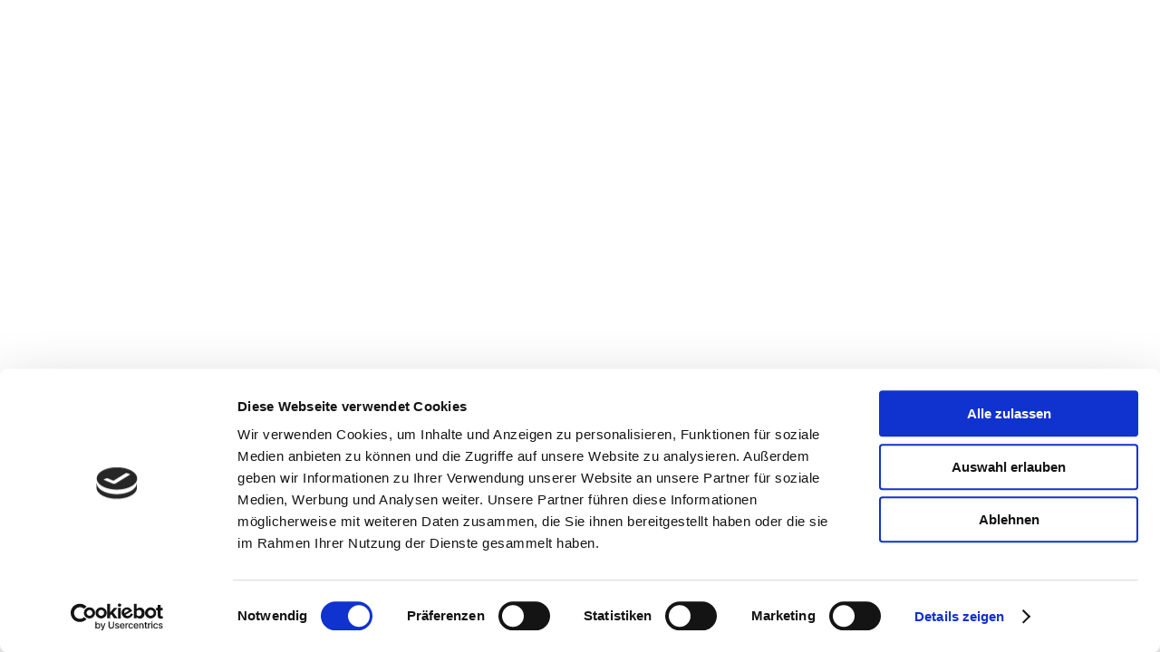

--- FILE ---
content_type: text/html; charset=utf-8
request_url: https://clinica-alpina.ch/fr/locations/tierklinik-clinica-alpina-celerina
body_size: 49709
content:
<!DOCTYPE html><html lang="fr"><head><meta charSet="utf-8"/><meta name="viewport" content="width=device-width, initial-scale=1"/><link rel="stylesheet" href="/_next/static/chunks/3cb1994e4e34e2c5.css" data-precedence="next"/><link rel="stylesheet" href="/_next/static/chunks/69de7e8fcda4581a.css" data-precedence="next"/><link rel="preload" as="script" fetchPriority="low" href="/_next/static/chunks/172636bfd13a51f1.js"/><script src="/_next/static/chunks/29f89178b15baee4.js" async=""></script><script src="/_next/static/chunks/3b7478c57aab9da8.js" async=""></script><script src="/_next/static/chunks/d9bd986f528dc2aa.js" async=""></script><script src="/_next/static/chunks/e3518cdc3613f419.js" async=""></script><script src="/_next/static/chunks/turbopack-b2c3f28a3dafe674.js" async=""></script><script src="/_next/static/chunks/d96012bcfc98706a.js" async=""></script><script src="/_next/static/chunks/8182cba999306f4b.js" async=""></script><script src="/_next/static/chunks/390c4f6619315a79.js" async=""></script><script src="/_next/static/chunks/a7c46de2c360a5fc.js" async=""></script><script src="/_next/static/chunks/56c4454853eae506.js" async=""></script><script src="/_next/static/chunks/74f22a02f8eb7347.js" async=""></script><script src="/_next/static/chunks/66db0331b8022dda.js" async=""></script><script src="/_next/static/chunks/00ff872c4b3625e3.js" async=""></script><script src="/_next/static/chunks/e1dbd393b76fdeab.js" async=""></script><script src="/_next/static/chunks/47d8e5bb4aa8e00b.js" async=""></script><script src="/_next/static/chunks/d0c3543ebdb51b7f.js" async=""></script><script id="Cookiebot" src="https://consent.cookiebot.com/uc.js" data-cbid="224eaec9-bd9d-4dc2-bdfb-e523bf3d704e" type="text/javascript" async=""></script><script src="/_next/static/chunks/eea2195b1fbb48a1.js" async=""></script><script src="/_next/static/chunks/53ba66e294d8c7c8.js" async=""></script><link rel="preload" href="https://www.googletagmanager.com/gtm.js?id=GTM-PDTZ6RL" as="script"/><title>Tierklinik Clinica Alpina Celerina (former Samedan)</title><meta name="description" content="Le meilleur pour le bien-être de votre animal. Les vétérinaires de la clinique vétérinaire Clinica Alpina Celerina prennent soin de la santé de votre animal."/><link rel="canonical" href="https://clinica-alpina.ch/fr/locations/tierklinik-clinica-alpina-celerina"/><link rel="alternate" hrefLang="en" href="https://clinica-alpina.ch/en/locations/tierklinik-clinica-alpina-celerina"/><link rel="alternate" hrefLang="de" href="https://clinica-alpina.ch/locations/tierklinik-clinica-alpina-celerina"/><link rel="alternate" hrefLang="fr" href="https://clinica-alpina.ch/fr/locations/tierklinik-clinica-alpina-celerina"/><link rel="alternate" hrefLang="x-default" href="https://clinica-alpina.ch/locations/tierklinik-clinica-alpina-celerina"/><meta property="og:title" content="Tierklinik Clinica Alpina Celerina (former Samedan)"/><meta property="og:description" content="Le meilleur pour le bien-être de votre animal. Les vétérinaires de la clinique vétérinaire Clinica Alpina Celerina prennent soin de la santé de votre animal."/><meta property="og:url" content="https://clinica-alpina.ch/fr/locations/tierklinik-clinica-alpina-celerina"/><meta property="og:image" content="https://images.ctfassets.net/j8uuqr1mvi3k/2A5Uo3MOl0d6FBfNAUKyEG/69ea275648e60f4cc6a3acb1c7d16c5a/IMG_0504.jpeg"/><meta property="og:type" content="website"/><meta name="twitter:card" content="summary_large_image"/><meta name="twitter:title" content="Tierklinik Clinica Alpina Celerina (former Samedan)"/><meta name="twitter:description" content="Le meilleur pour le bien-être de votre animal. Les vétérinaires de la clinique vétérinaire Clinica Alpina Celerina prennent soin de la santé de votre animal."/><meta name="twitter:image" content="https://images.ctfassets.net/j8uuqr1mvi3k/2A5Uo3MOl0d6FBfNAUKyEG/69ea275648e60f4cc6a3acb1c7d16c5a/IMG_0504.jpeg"/><link rel="icon" href="/favicon.ico?favicon.aa022bca.ico" sizes="32x32" type="image/x-icon"/><link rel="preconnect" href="https://images.ctfassets.net" crossorigin="anonymous"/><script type="application/ld+json">{"@context":"https://schema.org","@graph":[{"@type":"Organization","name":"Clinica Alpina SA","url":"https://clinica-alpina.ch","logo":"https://clinica-alpina.ch/logo.png","description":"Allegra à la Clinica Alpina","contactPoint":{"@type":"ContactPoint","telephone":"+41818610088","email":"info@clinica-alpina.ch","contactType":"customer service"},"sameAs":["https://www.facebook.com/people/Clinica-Alpina","https://www.instagram.com/vettrust.ch"]},{"@type":"WebSite","name":"Clinica Alpina","url":"https://clinica-alpina.ch","description":"Allegra à la Clinica Alpina","inLanguage":"fr","potentialAction":{"@type":"SearchAction","target":{"@type":"EntryPoint","urlTemplate":"https://clinica-alpina.ch/search?q={search_term_string}"},"query-input":"required name=search_term_string"}}]}</script><script>(self.__next_s=self.__next_s||[]).push([0,{"children":"\n          window.dataLayer = window.dataLayer || [];\n          window.gtag = window.gtag || function(){ window.dataLayer.push(arguments); };\n          gtag('consent', 'default', {\n            ad_storage:'denied', \n            analytics_storage:'denied',\n            ad_user_data:'denied', \n            ad_personalization:'denied',\n            wait_for_update: 500\n          });\n        ","id":"dl-init"}])</script><script src="/_next/static/chunks/a6dad97d9634a72d.js" noModule=""></script></head><body><div hidden=""><!--$--><!--/$--></div><div id="root"><section class="Toastify" aria-live="polite" aria-atomic="false" aria-relevant="additions text" aria-label="Notifications Alt+T"></section><div class="overflow-hidden" style="visibility:hidden"><header class="fixed top-0 left-0 right-0 bg-vtBG z-[1000] px-2.5 lg:px-0"><div class="content-wrapper"><style data-emotion="css 1hs3zrp">.css-1hs3zrp{z-index:1200;-webkit-flex-shrink:0;-ms-flex-negative:0;flex-shrink:0;}.css-1hs3zrp .MuiDrawer-paper{box-sizing:border-box;}</style><div class="flex flex-row justify-between items-center h-full" style="height:80px"><div><div class="flex flex-row items-center gap-2"><a href="/fr"><img alt="Clinica Alpina Logo" loading="lazy" width="201" height="138" decoding="async" data-nimg="1" class="cursor-pointer" style="color:transparent" src="/CLINICA-ALPINA-4.svg"/></a><div class="hidden lg:flex"><div class="max-h-20 aspect-square w-auto flex items-center"><img alt="GPTW Badge" loading="lazy" width="40" height="48" decoding="async" data-nimg="1" class="object-contain h-full" style="color:transparent" src="/gptw_fr.svg"/></div></div></div><span class="font-semibold text-[12px]"><nav class=""><ol class="flex flex-row items-center gap-[4px]"></ol></nav></span></div><div class="flex flex-row gap-4"><button type="button" class="whitespace-break-spaces  button-base button-tertiary button-tertiary__lg h-10 hidden lg:flex text-magenta " style="-webkit-tap-highlight-color:transparent"><svg class="w-4 h-4" width="16" height="16" viewBox="0 0 16 16" fill="none" xmlns="http://www.w3.org/2000/svg"><path d="M12.1616 0.839844V6.4967M9.33313 3.66827H14.99M14.6665 11.2816V13.2816C14.6672 13.4673 14.6292 13.651 14.5548 13.8212C14.4804 13.9913 14.3713 14.144 14.2345 14.2695C14.0977 14.395 13.9362 14.4906 13.7603 14.5501C13.5844 14.6095 13.398 14.6316 13.2131 14.6149C11.1617 14.392 9.19113 13.691 7.45979 12.5683C5.84901 11.5447 4.48335 10.179 3.45979 8.56825C2.33311 6.82906 1.63195 4.84892 1.41313 2.78825C1.39647 2.6039 1.41838 2.41809 1.47746 2.24267C1.53654 2.06725 1.63151 1.90605 1.7563 1.76933C1.8811 1.63262 2.033 1.52339 2.20232 1.4486C2.37164 1.37381 2.55469 1.3351 2.73979 1.33492H4.73979C5.06333 1.33174 5.37699 1.44631 5.6223 1.65728C5.86761 1.86825 6.02784 2.16122 6.07313 2.48159C6.15754 3.12163 6.31409 3.75007 6.53979 4.35492C6.62949 4.59354 6.6489 4.85286 6.59573 5.10217C6.54256 5.35148 6.41903 5.58033 6.23979 5.76159L5.39313 6.60825C6.34216 8.27728 7.7241 9.65922 9.39313 10.6083L10.2398 9.76159C10.4211 9.58235 10.6499 9.45882 10.8992 9.40565C11.1485 9.35248 11.4078 9.37189 11.6465 9.46159C12.2513 9.68729 12.8797 9.84384 13.5198 9.92825C13.8436 9.97394 14.1394 10.1371 14.3508 10.3866C14.5622 10.6361 14.6746 10.9546 14.6665 11.2816Z" stroke="currentColor" stroke-width="1.5" stroke-linecap="round" stroke-linejoin="round"></path></svg>Urgence</button><button type="button" class="whitespace-break-spaces  button-base button-tertiary button-tertiary__lg h-10 " style="-webkit-tap-highlight-color:transparent"><svg class="undefined" width="16" height="16" viewBox="0 0 16 16" fill="none" xmlns="http://www.w3.org/2000/svg"><path d="M1.89014 7.66797H13.8901M1.89014 3.66797H13.8901M1.89014 11.668H13.8901" stroke="currentColor" stroke-width="1.5" stroke-linecap="round" stroke-linejoin="round"></path></svg>Menu</button></div></div></div></header><main style="margin-top:80px"></main><footer class="bg-darkBlue py-6 border-t border-t-darkBlue z-12 rounded-t-lg md:rounded-t-2xl lg:rounded-t-4xl"><div class="container-wrapper max-w-[1800px]! w-full"><div class="md:flex flex-row justify-between text-[16px] leading-6 text-white "><div class="flex flex-col justify-center pt-9 lg:pt-[86px]"><img alt="Clinica Alpina" loading="lazy" width="210" height="158" decoding="async" data-nimg="1" style="color:transparent" src="/CLINICA-ALPINA-2-white.svg"/><div class="flex mt-8 gap-4"><a href="https://www.facebook.com/profile.php?id=100063546163723" target="_blank" rel="noreferrer"><svg stroke="currentColor" fill="currentColor" stroke-width="0" viewBox="0 0 448 512" height="22" width="22" xmlns="http://www.w3.org/2000/svg"><path d="M400 32H48A48 48 0 0 0 0 80v352a48 48 0 0 0 48 48h137.25V327.69h-63V256h63v-54.64c0-62.15 37-96.48 93.67-96.48 27.14 0 55.52 4.84 55.52 4.84v61h-31.27c-30.81 0-40.42 19.12-40.42 38.73V256h68.78l-11 71.69h-57.78V480H400a48 48 0 0 0 48-48V80a48 48 0 0 0-48-48z"></path></svg></a><a href="https://www.instagram.com/vettrust.ch/" target="_blank" rel="noreferrer"><svg stroke="currentColor" fill="currentColor" stroke-width="0" viewBox="0 0 448 512" height="22" width="22" xmlns="http://www.w3.org/2000/svg"><path d="M224.1 141c-63.6 0-114.9 51.3-114.9 114.9s51.3 114.9 114.9 114.9S339 319.5 339 255.9 287.7 141 224.1 141zm0 189.6c-41.1 0-74.7-33.5-74.7-74.7s33.5-74.7 74.7-74.7 74.7 33.5 74.7 74.7-33.6 74.7-74.7 74.7zm146.4-194.3c0 14.9-12 26.8-26.8 26.8-14.9 0-26.8-12-26.8-26.8s12-26.8 26.8-26.8 26.8 12 26.8 26.8zm76.1 27.2c-1.7-35.9-9.9-67.7-36.2-93.9-26.2-26.2-58-34.4-93.9-36.2-37-2.1-147.9-2.1-184.9 0-35.8 1.7-67.6 9.9-93.9 36.1s-34.4 58-36.2 93.9c-2.1 37-2.1 147.9 0 184.9 1.7 35.9 9.9 67.7 36.2 93.9s58 34.4 93.9 36.2c37 2.1 147.9 2.1 184.9 0 35.9-1.7 67.7-9.9 93.9-36.2 26.2-26.2 34.4-58 36.2-93.9 2.1-37 2.1-147.8 0-184.8zM398.8 388c-7.8 19.6-22.9 34.7-42.6 42.6-29.5 11.7-99.5 9-132.1 9s-102.7 2.6-132.1-9c-19.6-7.8-34.7-22.9-42.6-42.6-11.7-29.5-9-99.5-9-132.1s-2.6-102.7 9-132.1c7.8-19.6 22.9-34.7 42.6-42.6 29.5-11.7 99.5-9 132.1-9s102.7-2.6 132.1 9c19.6 7.8 34.7 22.9 42.6 42.6 11.7 29.5 9 99.5 9 132.1s2.7 102.7-9 132.1z"></path></svg></a><a href="https://www.youtube.com/channel/UC0SFYWw0h0YbUOO7llGMS7Q" target="_blank" rel="noreferrer"><svg stroke="currentColor" fill="currentColor" stroke-width="0" viewBox="0 0 576 512" height="22" width="22" xmlns="http://www.w3.org/2000/svg"><path d="M549.655 124.083c-6.281-23.65-24.787-42.276-48.284-48.597C458.781 64 288 64 288 64S117.22 64 74.629 75.486c-23.497 6.322-42.003 24.947-48.284 48.597-11.412 42.867-11.412 132.305-11.412 132.305s0 89.438 11.412 132.305c6.281 23.65 24.787 41.5 48.284 47.821C117.22 448 288 448 288 448s170.78 0 213.371-11.486c23.497-6.321 42.003-24.171 48.284-47.821 11.412-42.867 11.412-132.305 11.412-132.305s0-89.438-11.412-132.305zm-317.51 213.508V175.185l142.739 81.205-142.739 81.201z"></path></svg></a></div></div><ul class="pt-9 lg:pt-[86px] leading-[35px]"><li class="text-[18px] leading-7">Pour les propriétaires d&#x27;animaux</li><li class="mt-7 opacity-70  hover:text-magenta"><a href="/fr/locations">Tous les sites</a></li><li class="opacity-70 hover:text-magenta"><a href="/fr/about">À propos de nous</a></li><li class="opacity-70 hover:text-magenta"><a href="/fr/blog">Connaissance des animaux &amp; notre quotidien</a></li></ul><ul class="pt-9 lg:pt-[86px] leading-[35px]"><li class="text-[18px] leading-7">Numéro d&#x27;urgence</li><li class="mt-7 opacity-70 hover:text-magenta"><a href="tel:+41818610088">Scuol: <!-- -->+41 81 861 00 88</a></li><li class="opacity-70 hover:text-magenta"><a href="tel:+41818610081">Celerina: <!-- -->+41 81 861 00 81</a></li></ul><ul class="pt-9 lg:pt-[86px] leading-[35px]"><li class="text-[18px] leading-7 mb-7 ">Clinica Alpina SA</li><li class="opacity-70">Buorna</li><li class="opacity-70">CH-7550 Scuol</li><li class="opacity-70">Suisse</li><li class="opacity-70 pb-10 lg:pb-0">Email :<!-- --> <a href="mailto:info@clinica-alpina.ch">info@clinica-alpina.ch</a></li></ul></div></div></footer><div class="bg-darkBlue "><div class="container-wrapper max-w-[1800px]! lg:h-14 flex flex-row lg:flex-col lg:justify-center  opacity-70 text-white"><div class="flex flex-col-reverse lg:flex-row justify-between pb-8 gap-4 md:gap-0 pt-0 lg:pb-[unset] lg:pt-[unset]"><div class="text-[12px]">© Copyright <!-- -->2026<!-- --> VetTrust AG</div><div class="flex flex-row gap-4 text-[12px]"><span class="hover:text-magenta"><a href="/fr/imprint">Mentions légales</a></span><span class="hover:text-magenta"><a href="/fr/data-protection">Protection des données</a></span><span class="hover:text-magenta"><a href="mailto:info@clinica-alpina.ch">Courrier électronique</a></span></div></div></div></div></div><div class="h-[100vh] w-[100vw] bg-vtBG top-0 left-0 fixed bg-vtBG"></div></div><script src="/_next/static/chunks/172636bfd13a51f1.js" id="_R_" async=""></script><script>(self.__next_f=self.__next_f||[]).push([0])</script><script>self.__next_f.push([1,"1:\"$Sreact.fragment\"\n2:I[339756,[\"/_next/static/chunks/d96012bcfc98706a.js\",\"/_next/static/chunks/8182cba999306f4b.js\"],\"default\"]\n3:I[837457,[\"/_next/static/chunks/d96012bcfc98706a.js\",\"/_next/static/chunks/8182cba999306f4b.js\"],\"default\"]\n6:I[897367,[\"/_next/static/chunks/d96012bcfc98706a.js\",\"/_next/static/chunks/8182cba999306f4b.js\"],\"OutletBoundary\"]\n7:\"$Sreact.suspense\"\n9:I[897367,[\"/_next/static/chunks/d96012bcfc98706a.js\",\"/_next/static/chunks/8182cba999306f4b.js\"],\"ViewportBoundary\"]\nb:I[897367,[\"/_next/static/chunks/d96012bcfc98706a.js\",\"/_next/static/chunks/8182cba999306f4b.js\"],\"MetadataBoundary\"]\nd:I[168027,[],\"default\"]\ne:I[27201,[\"/_next/static/chunks/d96012bcfc98706a.js\",\"/_next/static/chunks/8182cba999306f4b.js\"],\"IconMark\"]\n:HL[\"/_next/static/chunks/3cb1994e4e34e2c5.css\",\"style\"]\n:HL[\"/_next/static/chunks/69de7e8fcda4581a.css\",\"style\"]\n:HC[\"/\",\"\"]\n"])</script><script>self.__next_f.push([1,"0:{\"P\":null,\"b\":\"EEiggDM-cN8CQyU3DNC2_\",\"c\":[\"\",\"fr\",\"locations\",\"tierklinik-clinica-alpina-celerina\"],\"q\":\"\",\"i\":false,\"f\":[[[\"\",{\"children\":[[\"locale\",\"fr\",\"d\"],{\"children\":[\"locations\",{\"children\":[[\"location_slug\",\"tierklinik-clinica-alpina-celerina\",\"d\"],{\"children\":[\"__PAGE__\",{}]}]}]},\"$undefined\",\"$undefined\",true]}],[[\"$\",\"$1\",\"c\",{\"children\":[null,[\"$\",\"$L2\",null,{\"parallelRouterKey\":\"children\",\"error\":\"$undefined\",\"errorStyles\":\"$undefined\",\"errorScripts\":\"$undefined\",\"template\":[\"$\",\"$L3\",null,{}],\"templateStyles\":\"$undefined\",\"templateScripts\":\"$undefined\",\"notFound\":[[[\"$\",\"title\",null,{\"children\":\"404: This page could not be found.\"}],[\"$\",\"div\",null,{\"style\":{\"fontFamily\":\"system-ui,\\\"Segoe UI\\\",Roboto,Helvetica,Arial,sans-serif,\\\"Apple Color Emoji\\\",\\\"Segoe UI Emoji\\\"\",\"height\":\"100vh\",\"textAlign\":\"center\",\"display\":\"flex\",\"flexDirection\":\"column\",\"alignItems\":\"center\",\"justifyContent\":\"center\"},\"children\":[\"$\",\"div\",null,{\"children\":[[\"$\",\"style\",null,{\"dangerouslySetInnerHTML\":{\"__html\":\"body{color:#000;background:#fff;margin:0}.next-error-h1{border-right:1px solid rgba(0,0,0,.3)}@media (prefers-color-scheme:dark){body{color:#fff;background:#000}.next-error-h1{border-right:1px solid rgba(255,255,255,.3)}}\"}}],[\"$\",\"h1\",null,{\"className\":\"next-error-h1\",\"style\":{\"display\":\"inline-block\",\"margin\":\"0 20px 0 0\",\"padding\":\"0 23px 0 0\",\"fontSize\":24,\"fontWeight\":500,\"verticalAlign\":\"top\",\"lineHeight\":\"49px\"},\"children\":404}],[\"$\",\"div\",null,{\"style\":{\"display\":\"inline-block\"},\"children\":[\"$\",\"h2\",null,{\"style\":{\"fontSize\":14,\"fontWeight\":400,\"lineHeight\":\"49px\",\"margin\":0},\"children\":\"This page could not be found.\"}]}]]}]}]],[]],\"forbidden\":\"$undefined\",\"unauthorized\":\"$undefined\"}]]}],{\"children\":[[\"$\",\"$1\",\"c\",{\"children\":[[[\"$\",\"link\",\"0\",{\"rel\":\"stylesheet\",\"href\":\"/_next/static/chunks/3cb1994e4e34e2c5.css\",\"precedence\":\"next\",\"crossOrigin\":\"$undefined\",\"nonce\":\"$undefined\"}],[\"$\",\"link\",\"1\",{\"rel\":\"stylesheet\",\"href\":\"/_next/static/chunks/69de7e8fcda4581a.css\",\"precedence\":\"next\",\"crossOrigin\":\"$undefined\",\"nonce\":\"$undefined\"}],[\"$\",\"script\",\"script-0\",{\"src\":\"/_next/static/chunks/390c4f6619315a79.js\",\"async\":true,\"nonce\":\"$undefined\"}],[\"$\",\"script\",\"script-1\",{\"src\":\"/_next/static/chunks/a7c46de2c360a5fc.js\",\"async\":true,\"nonce\":\"$undefined\"}],[\"$\",\"script\",\"script-2\",{\"src\":\"/_next/static/chunks/56c4454853eae506.js\",\"async\":true,\"nonce\":\"$undefined\"}],[\"$\",\"script\",\"script-3\",{\"src\":\"/_next/static/chunks/74f22a02f8eb7347.js\",\"async\":true,\"nonce\":\"$undefined\"}],[\"$\",\"script\",\"script-4\",{\"src\":\"/_next/static/chunks/66db0331b8022dda.js\",\"async\":true,\"nonce\":\"$undefined\"}],[\"$\",\"script\",\"script-5\",{\"src\":\"/_next/static/chunks/00ff872c4b3625e3.js\",\"async\":true,\"nonce\":\"$undefined\"}],[\"$\",\"script\",\"script-6\",{\"src\":\"/_next/static/chunks/e1dbd393b76fdeab.js\",\"async\":true,\"nonce\":\"$undefined\"}]],\"$L4\"]}],{\"children\":[[\"$\",\"$1\",\"c\",{\"children\":[null,[\"$\",\"$L2\",null,{\"parallelRouterKey\":\"children\",\"error\":\"$undefined\",\"errorStyles\":\"$undefined\",\"errorScripts\":\"$undefined\",\"template\":[\"$\",\"$L3\",null,{}],\"templateStyles\":\"$undefined\",\"templateScripts\":\"$undefined\",\"notFound\":\"$undefined\",\"forbidden\":\"$undefined\",\"unauthorized\":\"$undefined\"}]]}],{\"children\":[[\"$\",\"$1\",\"c\",{\"children\":[null,[\"$\",\"$L2\",null,{\"parallelRouterKey\":\"children\",\"error\":\"$undefined\",\"errorStyles\":\"$undefined\",\"errorScripts\":\"$undefined\",\"template\":[\"$\",\"$L3\",null,{}],\"templateStyles\":\"$undefined\",\"templateScripts\":\"$undefined\",\"notFound\":\"$undefined\",\"forbidden\":\"$undefined\",\"unauthorized\":\"$undefined\"}]]}],{\"children\":[[\"$\",\"$1\",\"c\",{\"children\":[\"$L5\",[[\"$\",\"script\",\"script-0\",{\"src\":\"/_next/static/chunks/47d8e5bb4aa8e00b.js\",\"async\":true,\"nonce\":\"$undefined\"}],[\"$\",\"script\",\"script-1\",{\"src\":\"/_next/static/chunks/d0c3543ebdb51b7f.js\",\"async\":true,\"nonce\":\"$undefined\"}]],[\"$\",\"$L6\",null,{\"children\":[\"$\",\"$7\",null,{\"name\":\"Next.MetadataOutlet\",\"children\":\"$@8\"}]}]]}],{},null,false,false]},null,false,false]},null,false,false]},null,false,false]},null,false,false],[\"$\",\"$1\",\"h\",{\"children\":[null,[\"$\",\"$L9\",null,{\"children\":\"$@a\"}],[\"$\",\"div\",null,{\"hidden\":true,\"children\":[\"$\",\"$Lb\",null,{\"children\":[\"$\",\"$7\",null,{\"name\":\"Next.Metadata\",\"children\":\"$@c\"}]}]}],null]}],false]],\"m\":\"$undefined\",\"G\":[\"$d\",[]],\"S\":false}\n"])</script><script>self.__next_f.push([1,"a:[[\"$\",\"meta\",\"0\",{\"charSet\":\"utf-8\"}],[\"$\",\"meta\",\"1\",{\"name\":\"viewport\",\"content\":\"width=device-width, initial-scale=1\"}]]\n"])</script><script>self.__next_f.push([1,"c:[[\"$\",\"title\",\"0\",{\"children\":\"Tierklinik Clinica Alpina Celerina (former Samedan)\"}],[\"$\",\"meta\",\"1\",{\"name\":\"description\",\"content\":\"Le meilleur pour le bien-être de votre animal. Les vétérinaires de la clinique vétérinaire Clinica Alpina Celerina prennent soin de la santé de votre animal.\"}],[\"$\",\"link\",\"2\",{\"rel\":\"canonical\",\"href\":\"https://clinica-alpina.ch/fr/locations/tierklinik-clinica-alpina-celerina\"}],[\"$\",\"link\",\"3\",{\"rel\":\"alternate\",\"hrefLang\":\"en\",\"href\":\"https://clinica-alpina.ch/en/locations/tierklinik-clinica-alpina-celerina\"}],[\"$\",\"link\",\"4\",{\"rel\":\"alternate\",\"hrefLang\":\"de\",\"href\":\"https://clinica-alpina.ch/locations/tierklinik-clinica-alpina-celerina\"}],[\"$\",\"link\",\"5\",{\"rel\":\"alternate\",\"hrefLang\":\"fr\",\"href\":\"https://clinica-alpina.ch/fr/locations/tierklinik-clinica-alpina-celerina\"}],[\"$\",\"link\",\"6\",{\"rel\":\"alternate\",\"hrefLang\":\"x-default\",\"href\":\"https://clinica-alpina.ch/locations/tierklinik-clinica-alpina-celerina\"}],[\"$\",\"meta\",\"7\",{\"property\":\"og:title\",\"content\":\"Tierklinik Clinica Alpina Celerina (former Samedan)\"}],[\"$\",\"meta\",\"8\",{\"property\":\"og:description\",\"content\":\"Le meilleur pour le bien-être de votre animal. Les vétérinaires de la clinique vétérinaire Clinica Alpina Celerina prennent soin de la santé de votre animal.\"}],[\"$\",\"meta\",\"9\",{\"property\":\"og:url\",\"content\":\"https://clinica-alpina.ch/fr/locations/tierklinik-clinica-alpina-celerina\"}],[\"$\",\"meta\",\"10\",{\"property\":\"og:image\",\"content\":\"https://images.ctfassets.net/j8uuqr1mvi3k/2A5Uo3MOl0d6FBfNAUKyEG/69ea275648e60f4cc6a3acb1c7d16c5a/IMG_0504.jpeg\"}],[\"$\",\"meta\",\"11\",{\"property\":\"og:type\",\"content\":\"website\"}],[\"$\",\"meta\",\"12\",{\"name\":\"twitter:card\",\"content\":\"summary_large_image\"}],[\"$\",\"meta\",\"13\",{\"name\":\"twitter:title\",\"content\":\"Tierklinik Clinica Alpina Celerina (former Samedan)\"}],[\"$\",\"meta\",\"14\",{\"name\":\"twitter:description\",\"content\":\"Le meilleur pour le bien-être de votre animal. Les vétérinaires de la clinique vétérinaire Clinica Alpina Celerina prennent soin de la santé de votre animal.\"}],[\"$\",\"meta\",\"15\",{\"name\":\"twitter:image\",\"content\":\"https://images.ctfassets.net/j8uuqr1mvi3k/2A5Uo3MOl0d6FBfNAUKyEG/69ea275648e60f4cc6a3acb1c7d16c5a/IMG_0504.jpeg\"}],[\"$\",\"link\",\"16\",{\"rel\":\"icon\",\"href\":\"/favicon.ico?favicon.aa022bca.ico\",\"sizes\":\"32x32\",\"type\":\"image/x-icon\"}],[\"$\",\"$Le\",\"17\",{}]]\n"])</script><script>self.__next_f.push([1,"8:null\n"])</script><script>self.__next_f.push([1,"f:I[479520,[\"/_next/static/chunks/390c4f6619315a79.js\",\"/_next/static/chunks/a7c46de2c360a5fc.js\",\"/_next/static/chunks/56c4454853eae506.js\",\"/_next/static/chunks/74f22a02f8eb7347.js\",\"/_next/static/chunks/66db0331b8022dda.js\",\"/_next/static/chunks/00ff872c4b3625e3.js\",\"/_next/static/chunks/e1dbd393b76fdeab.js\",\"/_next/static/chunks/47d8e5bb4aa8e00b.js\",\"/_next/static/chunks/d0c3543ebdb51b7f.js\"],\"\"]\n11:I[19598,[\"/_next/static/chunks/390c4f6619315a79.js\",\"/_next/static/chunks/a7c46de2c360a5fc.js\",\"/_next/static/chunks/56c4454853eae506.js\",\"/_next/static/chunks/74f22a02f8eb7347.js\",\"/_next/static/chunks/66db0331b8022dda.js\",\"/_next/static/chunks/00ff872c4b3625e3.js\",\"/_next/static/chunks/e1dbd393b76fdeab.js\",\"/_next/static/chunks/47d8e5bb4aa8e00b.js\",\"/_next/static/chunks/d0c3543ebdb51b7f.js\"],\"GoogleTagManager\"]\n"])</script><script>self.__next_f.push([1,"4:[\"$\",\"html\",null,{\"lang\":\"fr\",\"children\":[[\"$\",\"head\",null,{\"children\":[[\"$\",\"script\",null,{\"type\":\"application/ld+json\",\"dangerouslySetInnerHTML\":{\"__html\":\"{\\\"@context\\\":\\\"https://schema.org\\\",\\\"@graph\\\":[{\\\"@type\\\":\\\"Organization\\\",\\\"name\\\":\\\"Clinica Alpina SA\\\",\\\"url\\\":\\\"https://clinica-alpina.ch\\\",\\\"logo\\\":\\\"https://clinica-alpina.ch/logo.png\\\",\\\"description\\\":\\\"Allegra à la Clinica Alpina\\\",\\\"contactPoint\\\":{\\\"@type\\\":\\\"ContactPoint\\\",\\\"telephone\\\":\\\"+41818610088\\\",\\\"email\\\":\\\"info@clinica-alpina.ch\\\",\\\"contactType\\\":\\\"customer service\\\"},\\\"sameAs\\\":[\\\"https://www.facebook.com/people/Clinica-Alpina\\\",\\\"https://www.instagram.com/vettrust.ch\\\"]},{\\\"@type\\\":\\\"WebSite\\\",\\\"name\\\":\\\"Clinica Alpina\\\",\\\"url\\\":\\\"https://clinica-alpina.ch\\\",\\\"description\\\":\\\"Allegra à la Clinica Alpina\\\",\\\"inLanguage\\\":\\\"fr\\\",\\\"potentialAction\\\":{\\\"@type\\\":\\\"SearchAction\\\",\\\"target\\\":{\\\"@type\\\":\\\"EntryPoint\\\",\\\"urlTemplate\\\":\\\"https://clinica-alpina.ch/search?q={search_term_string}\\\"},\\\"query-input\\\":\\\"required name=search_term_string\\\"}}]}\"}}],[\"$\",\"$Lf\",null,{\"id\":\"dl-init\",\"strategy\":\"beforeInteractive\",\"children\":\"\\n          window.dataLayer = window.dataLayer || [];\\n          window.gtag = window.gtag || function(){ window.dataLayer.push(arguments); };\\n          gtag('consent', 'default', {\\n            ad_storage:'denied', \\n            analytics_storage:'denied',\\n            ad_user_data:'denied', \\n            ad_personalization:'denied',\\n            wait_for_update: 500\\n          });\\n        \"}],[\"$\",\"link\",null,{\"rel\":\"preconnect\",\"href\":\"https://images.ctfassets.net\",\"crossOrigin\":\"anonymous\"}]]}],[\"$\",\"body\",null,{\"children\":[[\"$\",\"script\",null,{\"id\":\"Cookiebot\",\"src\":\"https://consent.cookiebot.com/uc.js\",\"data-cbid\":\"224eaec9-bd9d-4dc2-bdfb-e523bf3d704e\",\"type\":\"text/javascript\",\"async\":true}],\"$L10\",[\"$\",\"$L11\",null,{\"gtmId\":\"GTM-PDTZ6RL\"}]]}]]}]\n"])</script><script>self.__next_f.push([1,"12:I[175696,[\"/_next/static/chunks/390c4f6619315a79.js\",\"/_next/static/chunks/a7c46de2c360a5fc.js\",\"/_next/static/chunks/56c4454853eae506.js\",\"/_next/static/chunks/74f22a02f8eb7347.js\",\"/_next/static/chunks/66db0331b8022dda.js\",\"/_next/static/chunks/00ff872c4b3625e3.js\",\"/_next/static/chunks/e1dbd393b76fdeab.js\"],\"default\"]\n"])</script><script>self.__next_f.push([1,"10:[\"$\",\"$L12\",null,{\"formats\":\"$undefined\",\"locale\":\"fr\",\"messages\":{\"common\":{\"404\":{\"BUTTON\":\"Vers la page d'accueil du site\",\"DESCRIPTION\":\"Veuillez vérifier dans la barre d'adresse de votre navigateur si vous avez saisi la bonne adresse du site web.\",\"TITLE\":\"Désolé, nous n'avons pas trouvé cette page.\"},\"500\":{\"DESCRIPTION\":\"Veuillez réessayer de consulter la page dans quelques minutes.\",\"TITLE\":\"Désolé, nous avons actuellement des problèmes techniques\"},\"COOKIEBOT\":{\"CONSENT_BUTTON\":\"Accepter\",\"DESCRIPTION\":\"Nous utilisons des cookies pour personnaliser le contenu et les annonces, pour proposer des fonctionnalités de médias sociaux et pour analyser les visites de notre site web. Nous partageons également des informations sur votre utilisation de notre site avec nos partenaires de médias sociaux, de publicité et d'analyse. Nos partenaires peuvent combiner ces informations avec d'autres données que vous leur avez fournies ou qu'ils ont collectées dans le cadre de votre utilisation des services.\",\"REFUSE_CONSENT_BUTTON\":\"Refuser\",\"TITLE\":\"Ce site utilise des cookies\"},\"EMERGENCY\":{\"CELERINA\":{\"TELEPHONE_NUMBER\":\"+41 81 861 00 81\"},\"SCUOL\":{\"TELEPHONE_NUMBER\":\"+41 81 861 00 88\"}},\"EMERGENCY_MODAL\":{\"DESCRIPTION_1\":\"24 heures sur 24, 7 jours sur 7. En cas d'urgence, veuillez vous rendre immédiatement au centre hospitalier.\",\"DESCRIPTION_2\":\"Vous avez une urgence vitale avec votre animal de compagnie ? Vous n'êtes pas sûr qu'il s'agisse d'une urgence ?\",\"DESCRIPTION_3\":\"N'hésitez pas à nous appeler. Grâce à la reconnaissance du code postal, vous serez redirigé vers le site de service le plus proche de chez vous.\",\"PHONE_NUMBER_CHARGEABLE_HEADING\":\"Composez le numéro en cas d'urgence : \u003cbr\u003e\u003c/br\u003e(payant FR {price}/minute)\",\"PHONE_NUMBER_HEADING\":\"Composez ce numéro en cas d'urgence :\",\"TITLE\":\"Notre numéro d'urgence gratuit\",\"TITLE_CHARGEABLE\":\"Notre numéro d'urgence\"},\"ERRORS\":{\"INVALID_FIELD\":\"Veuillez indiquer un {field} valide\",\"PATTERN_NO_MATCH\":\"Veuillez saisir {field} au format \\\"{format}\\\".\",\"REQUIRED_FIELD\":\"{field} est nécessaire\",\"SHORT_FIELD\":\"{field} est trop court\",\"SOMETHING_WENT_WRONG\":\"Une erreur s'est produite. Veuillez réessayer plus tard.\"},\"FOOTER\":{\"EMAIL\":\"Courrier électronique\",\"IMPRINT\":\"Mentions légales\",\"PET_OWNERS\":{\"ABOUT_US\":\"À propos de nous\",\"BLOG\":\"Connaissance des animaux \u0026 notre quotidien\",\"LOCATIONS\":\"Tous les sites\",\"NEWS\":\"Actualités\",\"TITLE\":\"Pour les propriétaires d'animaux\"},\"PRIVACY\":\"Protection des données\",\"VETERINARIANS\":{\"CAREER\":\"Carrière\",\"CONTACT\":\"Contact\",\"TITLE\":\"Numéro d'urgence\",\"VETTRUST_PARTNER\":\"Devenir partenaire VetTrust\"},\"VETTRUST\":{\"ADDRESS\":\"CH-7550 Scuol\",\"CITY\":\"Buorna\",\"COUNTRY\":\"Suisse\",\"EMAIL\":\"info@clinica-alpina.ch\",\"EMAIL_LABEL\":\"Email :\",\"FACEBOOK\":\"https://www.facebook.com/profile.php?id=100063546163723\",\"INSTAGRAM\":\"https://www.instagram.com/vettrust.ch/\",\"TELEPHONE_LABEL\":\"Téléphone :\",\"TELEPHONE_NUMBER\":\"+41 (0)81 861 00 88\",\"TELEPHONE_NUMBER_2\":\"+41 (0)81 861 00 81\",\"TITLE\":\"Clinica Alpina SA\",\"YOUTUBE\":\"https://www.youtube.com/channel/UC0SFYWw0h0YbUOO7llGMS7Q\"}},\"HEADER\":{\"EMERGENCY\":\"Urgence\",\"LOCATION_SEARCH\":\"Chercher un site\",\"MENU\":\"Menu\",\"STORE\":\"Boutique\"},\"NAVIGATION\":{\"CLOSE_BUTTON\":\"Fermer le menu\",\"EMERGENCY\":\"Urgence\",\"MENU_LIST\":{\"ABOUT_DESCRIPTION\":\"Découvrez ce qui caractérise la Clinica Alpina et ce qui est important pour nous.\",\"ABOUT_TITTLE\":\"À propos de nous\",\"ANIMAL_DESCRIPTION\":\"Vous y lirez des connaissances utiles sur les animaux et des histoires de notre quotidien.\",\"ANIMAL_TITTLE\":\"Connaissance des animaux \u0026 notre quotidien\",\"BECOME_VET_DESCRIPTION\":\"Faire partie de VetTrust\",\"BECOME_VET_TITTLE\":\"Faire partie de VetTrust\",\"CAREER_DESCRIPTION\":\"Vous souhaitez faire partie de VetTrust ? Cliquez ici pour en savoir plus !\",\"CAREER_TITTLE\":\"Carrière\",\"DATA_PROTECTION_DESCRIPTION\":\"Déclaration de confidentialité\",\"DATA_PROTECTION_TITTLE\":\"Déclaration de confidentialité\",\"GLOBAL_PARTNERS_DESCRIPTION\":\"Tous nos partenariats en un coup d'œil\",\"GLOBAL_PARTNERS_TITTLE\":\"Partenaire\",\"HOME_DESCRIPTION\":\"Vous trouverez ici un aperçu général de la Clinica Alpina.\",\"HOME_TITTLE\":\"Page d'accueil\",\"IMPRINT_DESCRIPTION\":\"Mentions légales\",\"IMPRINT_TITTLE\":\"Mentions légales\",\"LOCATIONS_DESCRIPTION\":\"Trouvez un site près de chez vous\",\"LOCATIONS_TITTLE\":\"Sites\",\"NEWS_DESCRIPTION\":\"Toute l'actualité et les histoires quotidiennes de VetTrust.\",\"NEWS_TITTLE\":\"Actualités\",\"SEARCH_RESULTS_DESCRIPTION\":\"Tous les résultats de recherche\",\"SEARCH_RESULTS_TITTLE\":\"Résultats de la recherche\",\"TITLE\":\"Découvrir la Clinica Alpina\"},\"SEARCH\":\"Trouver un site\",\"SEARCH_TIP\":\"Trouver un site\"},\"OTHERS\":{\"META_DESCRIPTION\":\"Quels que soient les besoins de votre animal de compagnie, un cabinet ou un centre hospitalier vétérinaire de VetTrust est à portée de main. Avec plus de 30 sites dans toute la Suisse et une médecine vétérinaire complète, notre groupe de vétérinaires est le bon choix pour maintenir des animaux de compagnie en bonne santé. Toute une vie.\",\"META_TITLE\":\"VetTrust : votre vétérinaire sur plus de 30 sites en Suisse\",\"PLEASE_SELECT\":\"Veuillez sélectionner\"},\"SEARCH\":{\"BUTTON\":\"Trouver un site\",\"FILTER\":{\"PLACEHOLDER\":\"De quoi votre animal de compagnie a-t-il besoin ?\",\"TITLE\":\"Filtrer\"},\"LOCATION\":{\"PLACEHOLDER\":\"Où vous trouvez-vous ?\",\"TITLE\":\"Votre lieu\"},\"MOBILE_TITLE\":\"Trouver un site maintenant\",\"TITLE\":\"Trouver maintenant un de nos sites près de chez vous\"},\"SUCCESS_MODAL\":{\"BUTTON\":\"Fermer\",\"DESCRIPTION\":\"Nous vous recontacterons dans les plus brefs délais.\",\"TITLE\":\"Merci beaucoup ! Nous avons bien reçu votre message\"}},\"career\":{\"BULLET_CARDS_GRID\":{\"BULLETS\":{\"DESCRIPTION_1\":\"Pour offrir le meilleur traitement aux animaux et les meilleurs attentions à nos clients, il faut que nous soyons complètement investis, que nous anticipions les besoins et les craintes et que nous donnions avec justesse chaque réponse aux clients. Nous sommes ouverts aux suggestions et entretenons toujours des relations respectueuses les uns avec les autres.\",\"DESCRIPTION_2\":\"L'amour des animaux est le moteur de notre travail. Nous pensons que nous ne pouvons atteindre la meilleure compétence possible et une bonne santé pour les animaux que si nous partageons une passion commune et faisons de cette énergie positive la recette de notre succès.\",\"DESCRIPTION_3\":\"Nous utilisons de manière ciblée les connaissances issues de la recherche, du développement et de la numérisation pour établir de nouveaux standards. Grâce à la force de notre grande équipe, nous pouvons apporter ensemble une contribution significative aux soins vétérinaires et contribuer à façonner la médecine vétérinaire de demain.\",\"TITLE_1\":\"Honnêtement intéressé\",\"TITLE_2\":\"Passionné\",\"TITLE_3\":\"Progresser ensemble\"},\"TITLE\":\"Nos valeurs\"},\"CAREER_VIMEO\":{\"BUTTON\":\"Voir la vidéo\",\"PARAGRAPH\":\"Nous nous engageons avec cœur pour améliorer la santé et la qualité de vie des animaux. Ainsi, nous ne favorisons pas seulement le bien-être des animaux, mais nous contribuons également à enrichir la vie des hommes.\",\"TITLE\":\"La Clinica Alpina\"},\"CAREER_WITH_VETTRUST\":{\"BUTTON\":\"Postes à pourvoir\",\"PARAGRAPH\":\"Nous avons un besoin permanent de personnel médical spécialisé qui souhaite prendre des responsabilités. Ainsi, nous pouvons régulièrement proposer en interne des postes d'assistant(e) vétérinaire principal(e) (LTPA), ainsi que des postes de vétérinaire principal(e) (LTA) comme possibilités de carrière \u003cbr\u003e\u003c/br\u003e \u003cbr\u003e\u003c/br\u003e Nos cabinets et centres hospitaliers sont reliés entre eux au niveau régional. Les régions sont dirigées par une direction régionale et un TPA régional. Cette structure crée des opportunités de carrière supplémentaires qui sont uniques en Suisse dans notre secteur. Tous ces postes sont occupés de préférence par des employés internes.\",\"TITLE\":\"Une carrière chez VetTrust !\"},\"HERO\":{\"BUTTON\":\"Postes à pourvoir\",\"DESCRIPTION\":\"Notre personnel est notre bien le plus précieux. Ce n'est que grâce à leur engagement, leur enthousiasme et leur passion que nous pouvons atteindre notre objectif le plus important : être un partenaire fiable pour les animaux et les hommes.\",\"TITLE\":\"Notre rôle dans la société : \\\"We care\\\".\"},\"OFFERS_FOR_TRAINING\":{\"DESCRIPTION_1\":\"Tu es intéressé(e) par une place d'apprentissage d'assistant(e) vétérinaire avec ou non EFZ ? Nos sites embauchent chaque année entre 15 et 20 nouveaux apprentis au total.\",\"DESCRIPTION_2\":\"Tu souhaites commencer à travailler comme assistant(e) après tes études ? Là aussi, nous avons un besoin permanent et nous mettons volontiers à ta disposition une personne expérimentée qui te servira de mentor et te facilitera ton travail.\",\"DESCRIPTION_3\":\"Tu souhaites te specialiser FVH et tu cherches un internat ? Notre centre hospitalier vétérinaire moderne de Bâle à Münchenstein propose des stages de 12 à 15 mois en alternance dans les différents services spécialisés. Si l'internat convient aux deux parties, nous proposons volontiers une place de formation de spécialisation par la suite.\",\"OFFER_1\":\"Formation de TPA\",\"OFFER_2\":\"En tant que diplômé d'université / d'État\",\"OFFER_3\":\"Internats / FVH\",\"TITLE\":\"Nos offres de formation et de premier emploi\"},\"OUR_JOB_OFFERS\":{\"PARAGRAPH\":\"Chez nous, tu trouveras certainement un emploi correspondant non seulement à ta région, mais aussi au domaine d'activité que tu souhaites - les offres d'emploi actuelles sont répertoriées ici. Si tu ne trouves pas ce que tu cherches : inscris-toi à notre réseau de carrière et nous te contacterons avec des offres d'emploi appropriées.\",\"TITLE\":\"Nos offres d'emploi\"},\"PERSONAL_DEVELOPMENT\":{\"BULLET_1\":\"Échange entre tous les sites\",\"BULLET_2\":\"Plate-forme d'apprentissage en ligne\",\"BULLET_3\":\"Budget individuel de formation continue\",\"BULLET_4\":\"Formations internes\",\"BULLET_5\":\"Nombreuses formations continues externes avec subvention des coûts\",\"PARAGRAPH\":\"Grâce à notre réseau de sites, des nouvelles idées, des connaissances différentes et des nouvelles perspectives sont intégrées dans notre travail. De plus, nos spécialistes interviennent dans les cas complexes et pour le développement personnel de tous les collaborateurs.\",\"TITLE\":\"Développement personnel chez VetTrust !\"},\"SERVICES_OFFERED\":{\"DESCRIPTION_1\":\"Nous offrons une rémunération compétitive et conforme au marché, basée sur l'expérience individuelle, la performance et la responsabilité. Nos formules d'emploi sont supérieures au niveau GST.\",\"DESCRIPTION_2\":\"Indépendamment de l'âge et des années d'ancienneté, tous les salariés de VetTrust bénéficient chez nous de 25 jours de vacances.\",\"DESCRIPTION_3\":\"Il nous tient à cœur de permettre de concilier vie professionnelle et vie familiale ou privée. Chez nous, plus de la moitié du personnel travaille à temps partiel. Grâce à une solution moderne et simple de saisie du temps de travail, nous garantissons que toutes les heures de travail de nos employés sont comptées et correctement documentées. Les heures supplémentaires peuvent être utilisées pour aménager du temps de liberté personnelle.\",\"DESCRIPTION_4\":\"Notre solution de caisse de prévoyance assure la totalité du salaire brut, c'est-à-dire sans déduction de coordination AVS et sans limite supérieure. Cela permet d'améliorer la prévoyance vieillesse de tout le personnel, et en particulier des employés à temps partiel, une fois le seuil d'entrée atteint.\",\"DESCRIPTION_5\":\"Nous organisons les service d'urgence au niveau régional et les répartissons ainsi sur les différents cabinets. Tous nos collaborateurs participent aux services d'urgence et apportent ainsi une précieuse contribution à la santé animale.\",\"SERVICE_1\":\"Salaire conforme au marché\",\"SERVICE_2\":\"5 semaines de vacances\",\"SERVICE_3\":\"Offres à temps partiel et à temps plein\",\"SERVICE_4\":\"Caisse de prévoyance et sécurité sociale\",\"SERVICE_5\":\"Services d'urgence répartis\",\"TITLE\":\"Ce que nous offrons à nos salariés\"},\"SIGNUP\":{\"BUTTON\":\"S'inscrire maintenant\",\"MODAL\":{\"DRAG_N_DROP_INPUT_ERROR\":\"Vous ne pouvez télécharger que 3 PDF\",\"EMAIL_LABEL\":\"Ton adresse électronique \",\"EMAIL_PLACEHOLDER\":\"Saisir un e-mail\",\"FILE_UPLOAD_ACTIVE_LABEL\":\"Télécharger vos fichiers ici\",\"FILE_UPLOAD_INACTIVE_LABEL\":\"Télécharger les fichiers dans ce champ ou \u003cu\u003ecliquer ici\u003c/u\u003e\",\"NAME_LABEL\":\"Ton nom\",\"NAME_PLACEHOLDER\":\"Saisir le nom\",\"PARAGRAPH\":\"Nous nous ferons un plaisir de t'informer dès qu'une offre d'emploi intéressante se libérera pour toi. Il te suffit de t'inscrire à notre réseau VetTrust ! Toutes les données sont traitées de manière confidentielle et ne sont utilisées que pour l'envoi d'offres d'emploi appropriées.\",\"POSITION_LABEL\":\"Position\",\"POSITION_PLACEHOLDER\":\"Veuillez sélectionner\",\"POSITIONS\":{\"ADMINISTRATION\":\"Administration\",\"CARE_TEAM\":\"Équipe de soins\",\"PLEASE_SELECT\":\"Veuillez sélectionner\",\"VETERINARIAN\":\"Vétérinaire\",\"VET_PRACTICE_ASSISTANT\":\"Assistant(e) vétérinaire\"},\"REGION_LABEL\":\"Région\",\"REGION_PLACEHOLDER\":\"Veuillez sélectionner\",\"REGIONS\":{\"ALL_REGIONS\":\"Toutes les régions\",\"BERN\":\"Berne\",\"CENTRAL_SWITZERLAND\":\"Suisse centrale\",\"EASTERN_SWITZERLAND\":\"Suisse orientale\",\"NORTH_WESTERN_SWITZERLAND\":\"Suisse du Nord-Ouest\",\"ZURICH\":\"Zurich\"},\"RESUME_LABEL\":\"Ton CV\",\"SUBMISSION_ERROR\":\"Une erreur s'est produite. Veuillez réessayer plus tard.\",\"TERMS_AND_CONDITIONS_LABEL\":\"J'ai lu la \u003cprivacy\u003eDéclaration de confidentialité\u003c/privacy\u003e lu et j'accepte les conditions.\",\"TITLE\":\"Inscris-toi à notre réseau de carrière !\"},\"PARAGRAPH\":\"Nous nous ferons un plaisir de t'informer dès qu'une offre d'emploi intéressante se libérera pour toi. Pour cela, il te suffit de t'inscrire sur notre réseau VetTrust ! Toutes les informations fournies ne seront utilisées qu'à des fins d'envoi d'offres d'emploi appropriées.\",\"TITLE\":\"Inscris-toi à notre réseau de carrière !\"}},\"home\":{\"BULLET_CARDS_GRID\":{\"BULLETS\":{\"DESCRIPTION_1\":\"Chez nous, vous et votre animal êtes parfaitement pris en charge grâce à notre réseau dense de cabinets et de centres hospitaliers avec un service d'urgence 24h/24.\",\"DESCRIPTION_2\":\"Nos spécialistes disposent d'un équipement technique de pointe et peuvent vous offrir une aide compétente.\",\"TITLE_1\":\"Proche de\",\"TITLE_2\":\"Meilleure médecine\"},\"TITLE\":\"Nous posons de nouveaux jalons en médecine vétérinaire\"},\"HERO\":{\"DESCRIPTION\":\"Nous nous sommes efforcés et nous nous efforçons toujours de nous développer au profit de nos clients, dans un équilibre entre constance et changement.\",\"MORE\":\"En savoir plus\",\"TITLE\":\"Allegra à la Clinica Alpina\"},\"NEWS\":{\"BUTTON_TEXT\":\"Plus de connaissances sur les animaux\",\"DESCRIPTION\":\"Nos vétérinaires rassemblent des informations utiles sur votre animal de compagnie sur notre blog \\\"Connaissance des animaux \u0026 notre quotidien\\\", afin que vous soyez parfaitement informé. \",\"DUPLICATE_STATE_MSG\":\"Trop de tentatives de connexion pour cette adresse e-mail\",\"EMPTY_STATE_MSG\":\"Veuillez saisir une adresse e-mail valide.\",\"ERROR_STATE_MSG\":\"Une erreur s'est produite. Veuillez réessayer plus tard.\",\"INVALID_STATE_MSG\":\"Veuillez saisir une adresse e-mail et un nom valides.\",\"SENDING_STATE_MSG\":\"Envoyer...\",\"SUCCESS_STATE_MSG\":\"Nous vous remercions de votre abonnement !\",\"TITLE\":\"Connaissance des animaux \u0026 notre quotidien\"},\"OUR_ROLES_SECTION\":{\"ABOUT_US\":\"À propos de nous\",\"CARRIER\":\"Carrière\",\"DESCRIPTION\":\"Grâce à des services innovants, nous facilitons le fonctionnement du cabinet et aidons ainsi notre personnel à se concentrer sur l'essentiel : le bien-être des animaux.\",\"TITLE\":\"Notre rôle dans la société : \\\"We care\"},\"TESTIMONIALS\":{\"TITLE\":\"Témoignages de clients\"}},\"become-vet\":{\"ADVANTAGES_CARDS_GRID\":{\"CARD_1\":\"Vous décidez du moment du transfert\",\"CARD_10\":\"Work Life Balance : Quel travailleur indépendant ne rêve pas de congés payés et de plus de temps libre ?\",\"CARD_2\":\"Établissement rapide d'une offre équitable\",\"CARD_3\":\"Mise en réseau de sites et de spécialistes\",\"CARD_4\":\"Préservation du site\",\"CARD_5\":\"Infrastructure technique de pointe, outils numériques (réservation en ligne \u0026 consultation vidéo) et offres intéressantes pour vos clients\",\"CARD_6\":\"Structure régionale incluant un service commun d'urgence \",\"CARD_7\":\"Prise en charge de l'équipe du cabinet\",\"CARD_8\":\"Services centraux : moins de soucis quotidiens\",\"CARD_9\":\"Une grande compétence : l'échange avec nos spécialistes apporte des réponses rapides\",\"TITLE\":\"VetTrust - Vos avantages\"},\"BULLET_CARDS_GRID\":{\"BULLETS\":{\"DESCRIPTION_1\":\"Se libérer de ce qui vous empêche de faire votre travail et permettre un véritable travail d'équipe. Être à nouveau entièrement vétérinaire. \",\"DESCRIPTION_2\":\"Décidez quand, quoi et combien vous voulez donner. C'est votre avenir.\",\"DESCRIPTION_3\":\"Nous vous proposons volontiers des solutions adaptées à votre site, une sécurité pour l'avenir de vos patients, de vos clients et bien sûr de vos collaborateurs. \",\"SUBTITLE_1\":\"La façon moderne d'être vétérinaire.\",\"SUBTITLE_2\":\"Le nouveau système d'intégration (partielle) flexible.\",\"SUBTITLE_3\":\"savoir votre cabinet en de bonnes mains \",\"TITLE_1\":\"Focus et équipe\",\"TITLE_2\":\"Intégration\",\"TITLE_3\":\"Planification de la succession \"},\"TITLE\":\"\\\"Envisager l'avenir avec sérénité\\\" ou \\\"ne plus jamais être livré à soi-même\\\" : à vous de choisir !\"},\"HERO\":{\"BUTTON\":\"Contacter maintenant\",\"DESCRIPTION\":\"Grâce à VetTrust, nous voulons offrir aux animaux domestiques les meilleurs soins médicaux possibles. Faites-en partie et rejoignez ainsi le plus grand réseau suisse de cabinets vétérinaires.\",\"TITLE\":\"Votre avenir - avec un partenaire aussi fort que notre amour pour les animaux\"},\"INTEREST\":{\"DESCRIPTION\":\"Notre spécialiste de nos différents modèles d'intégration, Daniel Knobloch, se tient à votre disposition pour toute information complémentaire. Vos demandes seront traitées avec la plus grande discrétion.\",\"TITLE\":\"Nous avons éveillé votre intérêt ?\"},\"META\":{\"TITLE\":\"Faire partie de VetTrust\"},\"TESTIMONIALS\":{\"TITLE\":\"Témoignages\"}},\"about\":{\"BULLET_CARDS_GRID\":{\"BULLETS\":{\"DESCRIPTION_1\":\"En tant que partenaires, nous sommes aussi forts que notre amour commun pour les animaux.\",\"DESCRIPTION_2\":\"Ensemble, nous sommes sincèrement intéressés, passionnés et progressistes.\",\"DESCRIPTION_3\":\"Nous sommes toujours proches des animaux et des hommes. Nous offrons la meilleure médecine - accessible à tous.\",\"DESCRIPTION_4\":\"Nous sommes une entreprise suisse basée sur des valeurs et très exigeante envers nous-mêmes.\",\"TITLE_1\":\"Des partenaires solides\",\"TITLE_2\":\"Sincèrement intéressé\",\"TITLE_3\":\"La médecine pour tous\",\"TITLE_4\":\"Basé sur des valeurs\"},\"TITLE\":\"Qu'est-ce qui caractérise la Clinica Alpina ?\"},\"BUSINESS_MANAGEMENT_TEAM\":{\"TITLE\":\"Gestion des affaires\"},\"CLIPPED_CARD\":{\"QUOTE\":\"En tant que CEO de VetTrust, je suis fier de voir que nos plus de 300 employés assurent, avant tout et avec passion, le bien-être des animaux qui nous sont confiés.\"},\"HERO\":{\"DESCRIPTION\":\"Animée par l'amour des animaux, Clinica Alpina offre la meilleure médecine à la pointe de la science et un service client de haut niveau - accessible à tous.\",\"MORE\":\"En savoir plus\",\"TITLE\":\"La Clinica Alpina et VetTrust. Une équipe solide.\"},\"MANAGEMENT_TEAM\":{\"TITLE\":\"L'équipe dirigeante\"},\"NEWS\":{\"BUTTON_TEXT\":\"Toutes les actualités\",\"DESCRIPTION\":\"Toute l'actualité et le quotidien de VetTrust.\",\"TITLE\":\"Actualités et communiqués de presse\"},\"PRACTICE_OWNER\":{\"DESCRIPTION\":\"Vous ne voulez plus jamais être livré à vous-même ? Vous appréciez une large compétence avec un bon équilibre entre vie professionnelle et privée ? Avec nous, tout est possible : intégration complète, solution de remplacements ou collaboration dans des domaines partiels.\",\"MORE_INFO\":\"Informer ici\",\"TITLE\":\"Vous êtes propriétaire d'un cabinet médical ? Rejoignez notre réseau !\"},\"PRESS_INQUIRIES\":{\"DESCRIPTION\":\"Nous nous tenons à votre disposition pour toute demande de presse. Contactez directement le Dr méd. vét. FVH Benjamin Biner, nous vous répondrons rapidement.\",\"TITLE\":\"Vous avez des questions pour la presse ? Nous sommes à votre disposition\"}},\"location-contact\":{\"CONTACT_MODAL\":{\"BREED\":\"Espèce animale\",\"BUTTON_LABEL\":\"Envoyer un message\",\"CAT\":\"Chat\",\"DOG\":\"Chien\",\"EMAIL_LABEL\":\"Votre adresse électronique (e-mail)\",\"EMAIL_PLACEHOLDER\":\"Saisir l'adresse e-mail\",\"FIRST_AND_LAST_NAME\":\"Votre prénom et nom de famille\",\"FIRST_AND_LAST_NAME_PLACEHOLDER\":\"Saisir votre nom\",\"MESSAGE_LABEL\":\"Saisir un message\",\"MESSAGE_PLACEHOLDER\":\"Saisir votre message\",\"OTHER\":\"Autres\",\"PET_ALREADY_PATIENT_LABEL\":\"Votre animal de compagnie est-il déjà un patient ?\",\"PET_NAME_LABEL\":\"Nom de votre animal de compagnie\",\"PRIVACY_LABEL\":\"J'ai lu la \u003cprivacy\u003eDéclaration de confidentialité\u003c/privacy\u003e lu et j'accepte les conditions.\",\"SUBTITLE\":\"Remarque : En cas d’urgence, veuillez utiliser notre numéro d’urgence. Les urgences ne sont pas traitées via le formulaire de contact.\",\"TELEPHONE_LABEL\":\"Numéro de téléphone\",\"TELEPHONE_PLACEHOLDER\":\"Saisir le numéro de téléphone\",\"TITLE\":\"Prendre contact directement maintenant\"},\"FOR_VETS\":{\"BULLET_CARDS_GRID\":{\"BULLETS\":{\"DESCRIPTION_1\":\"Vous pouvez utiliser notre formulaire de référé, nous contacter par téléphone ou par e-mail. N'hésitez pas à nous appeler en cas d'urgence ! D'autres examens diagnostiques seront effectués en concertation avec vous.\",\"DESCRIPTION_2\":\"Il est très utile pour nous de recevoir vos résultats avant le rendez-vous. Veuillez donc nous envoyer les images et les résultats de laboratoire dont vous disposez à l'aide du formulaire ci-dessous ou par e-mail.\",\"DESCRIPTION_3\":\"Une fois le diagnostic établi, le traitement peut être effectué au choix par vous-même ou, si vous le souhaitez par nos soins. Grâce à notre réseau de spécialistes (référés), nous pouvons proposer une multitude de méthodes de traitement. \",\"TITLE_1\":\"Référer un patient facilement\",\"TITLE_2\":\"Ce dont nous avons besoin \",\"TITLE_3\":\"Thérapie\"},\"TITLE\":\"Comment ça marche ?\"},\"FORM\":{\"BANk_TRANSFER\":{\"FILES_LABEL\":\"Téléchargez ici tous les fichiers pertinents\",\"FILE_UPLOAD_ACTIVE_LABEL\":\"Télécharger vos fichiers ici\",\"FILE_UPLOAD_ERROR_LABEL\":\"Un problème de format ou de taille de fichier est survenu\",\"FILE_UPLOAD_INACTIVE_LABEL\":\"Télécharger les fichiers dans ce champ ou \u003cu\u003ecliquer ici\u003c/u\u003e \u003cbr\u003e\u003c/br\u003e Jusqu'à 20 Mo maximum dans les formats JPEG, JPG, HEIC, PNG et DCM\",\"PRELIMINARY_REPORT_LABEL\":\"Anamnèse\",\"PRELIMINARY_REPORT_PLACEHOLDER\":\"J'ai constaté que...\",\"PRE_TREATMENT\":\"Traitement précédent \",\"PRE_TREATMENT_PLACEHOLDER\":\"Nous avons déjà...\",\"REASON_LABEL\":\"Raison\",\"REASON_PLACEHOLDER\":\"Diagnostic, intervention, ...\",\"RETURN_TRANSFER_LABEL\":\"Rapport du cas adressé par\",\"TITLE\":\"Référer un patient\"},\"PATIENT\":{\"AGE_IN_YEARS_LABEL\":\"Âge en années\",\"BIRTH_DATE_LABEL\":\"Date de naissance\",\"BREED_LABEL\":\"espèce / race\",\"BREED_PLACEHOLDER\":\"Chien de berger\",\"GENDER_LABEL\":\"Sexe\",\"GENDER_PLACEHOLDER\":\"Femelle stérilisée\",\"PET_NAME\":\"Nom de l'animal\",\"TITLE\":\"Patient(e)\",\"WEIGHT_LABEL\":\"Poids en KG\"},\"PET_OWNER\":{\"ADDRESS_LABEL\":\"Adresse\",\"NAME_LABEL\":\"Nom du/de la propriétaire\",\"TELEPHONE_LABEL\":\"Numéro de téléphone\",\"TITLE\":\"Propriétaire de l'animal\"},\"REFERRER\":{\"EMAIL_LABEL\":\"Adresse électronique (e-mail)\",\"EMAIL_PLACEHOLDER\":\"Votre adresse électronique \",\"PRACTICE_LABEL\":\"Cabinet\",\"PRACTICE_PLACEHOLDER\":\"Le nom de votre cabinet\",\"TELEPHONE_LABEL\":\"Numéro de téléphone\",\"TITLE\":\"Personne qui réfère un patient\",\"VET_LABEL\":\"Vétérinaire\"},\"RETURN_TRANSFER_CHOICES\":{\"NO\":\"Non\",\"YES\":\"Oui\"},\"SUBMIT_BUTTON_LABEL\":\"Envoyer les données\",\"TITLE\":\"Formulaire de référé\"},\"HEADER\":{\"BUTTON_LABEL\":\"Vers le formulaire de référé\",\"DESCRIPTION\":\"Chez VetTrust, nous apprécions la bonne collaboration avec nos collègues au sein ou en dehors de notre groupe. Le bien-être de l'animal est notre priorité absolue, ainsi le choix de référer un patient est libre. Nous nous réjouissons de toute forme de collaboration.\",\"TITLE\":\"Pour les cabinets référents \"},\"PLEASE_SELECT\":\"Veuillez sélectionner\"},\"OTHERS\":{\"VIEW_PDF\":\"Lire l'article\"}},\"location\":{\"AllAnimalTypes\":\"Toutes les espèces animales\",\"ALL_LOCATIONS\":{\"CANTON_DEFAULT_LABEL\":\"Choisir un canton\",\"FOOTER_COMPONENT_BUTTON\":\"Vers l'aperçu des sites VetTrust\",\"FOOTER_COMPONENT_DESCRIPTION\":\"Le groupe VetTrust dispose de plus de 40 sites avec des experts pour votre animal dans toute la Suisse. Vous pouvez rechercher le site qui vous convient sur les sites VetTrust.\",\"FOOTER_COMPONENT_TITLE\":\"Vous ne vous trouvez pas en Engadine ? Par ici !\",\"LOCATIONS_COUNT_one\":\"{count} Site\",\"LOCATIONS_COUNT_other\":\"{count} Sites\",\"LOCATION_TYPE_DEFAULT_LABEL\":\"Sélectionner le type de site\",\"MOBILE_MAP_BUTTON_TEXT\":\"Afficher sur la carte\",\"OUR_LOCATIONS\":\"Nos sites\",\"TITLE\":\"Les sites de la Clinica Alpina\"},\"ALL_OPENING_HOURS_MODAL\":{\"TITLE\":\"Nos heures d'ouverture\"},\"ANIMAL_RESCUE\":{\"ANTON_FOUNDATION_CORPORATION\":{\"BUTTON_LABEL\":\"Vers le site internet\",\"DESCRIPTION\":\"Gigi Oeri a un grand cœur pour les animaux. Elle a créé une autre fondation appelée \\\"Anton\\\" et s'engage entre autres dans une coopération avec le centre hospitalier vétérinaire VetTrust de Bâle afin de mettre en œuvre un service de secours pour animaux. En collaboration avec la vétérinaire bâloise Gabrielle Brunner, Gigi Oeri a réfléchi à la manière d'améliorer le bien-être des animaux. Il manquait un service de secours pour les petits animaux. Le service de secours des animaux qui vient d'être mis en place est unique en son genre dans toute la Suisse. Cette initiative en faveur des petits animaux dans la région de Bâle n'est possible que grâce au don généreux de la fondation Anton.\",\"TITLE\":\"Coopération de la Fondation Anton avec le centre hospitalier vétérinaire de Bâle\"},\"HERO\":{\"BUTTON_LABEL\":\"Vers l'appel d'urgence\",\"DESCRIPTION\":\"Les humains ne sont pas les seuls à avoir des accidents, des urgences médicales ou des accidents - cela arrive aussi aux animaux domestiques. Si le chien est renversé par une voiture ou si le chat est coincé dans une fenêtre, il est désormais possible d'appeler notre service de secours pour animaux.\",\"TITLE\":\"VetTrust Service de sauvetage des animaux\"},\"OPERATIONAL_AREA\":{\"BUTTON_LABEL\":\"Vers l'appel d'urgence\",\"DESCRIPTION\":\"La zone d'intervention est représentée sur la carte. Elle a été définie par des calculs et des tests de conduite afin que les distances depuis notre centre d'intervention (centre hospitalier vétérinaire de Bâle) soient réalistes et également raisonnables. Ainsi, nous pouvons garantir une prise en charge optimale.\",\"TITLE\":\"Zone d'intervention du service de sauvetage des animaux\"},\"QUESTIONS\":{\"DESCRIPTION_1\":\"Lorem ipsum dolor sit amet, consectetur adipisicing elit. A, accusantium alias assumenda blanditiis eligendi error libero nihil omnis, placeat quod recusandae sapiente veritatis ! Fuga magni minus praesentium repellat sit veritatis. Lorem ipsum dolor sit amet, consectetur adipisicing elit.\",\"DESCRIPTION_2\":\"Lorem ipsum dolor sit amet, consectetur adipisicing elit. A, accusantium alias assumenda blanditiis eligendi error libero nihil omnis, placeat quod recusandae sapiente veritatis ! Fuga magni minus praesentium repellat sit veritatis. Lorem ipsum dolor sit amet, consectetur adipisicing elit.\",\"DESCRIPTION_3\":\"Lorem ipsum dolor sit amet, consectetur adipisicing elit. A, accusantium alias assumenda blanditiis eligendi error libero nihil omnis, placeat quod recusandae sapiente veritatis ! Fuga magni minus praesentium repellat sit veritatis. Lorem ipsum dolor sit amet, consectetur adipisicing elit.\",\"DESCRIPTION_4\":\"Lorem ipsum dolor sit amet, consectetur adipisicing elit. A, accusantium alias assumenda blanditiis eligendi error libero nihil omnis, placeat quod recusandae sapiente veritatis ! Fuga magni minus praesentium repellat sit veritatis. Lorem ipsum dolor sit amet, consectetur adipisicing elit.\",\"HEADING\":\"Questions au service de sauvetage des animaux VetTrust\",\"TITLE_1\":\"Quel est le tarif des transports de sauvetage d'animaux ?\",\"TITLE_2\":\"Qu'est-ce qui n'est PAS du ressort du sauvetage des animaux ?\",\"TITLE_3\":\"Quand nos tarifs réduits sont-ils valables ?\",\"TITLE_4\":\"Quel est l'équipement du véhicule de secours pour animaux ?\"},\"SOLUTION_FOR_ANIMALS\":{\"BUTTON_LABEL\":\"Contribution de Telebasel\",\"DESCRIPTION\":\"Notre personnel vétérinaire spécialisé se rend sur place le plus rapidement possible, prodigue les premiers soins et stabilise le patient. L'animal est ensuite transporté à la clinique la plus proche afin que les soins médicaux puissent être pris en charge sans interruption.\",\"TITLE\":\"Solution pour les animaux en situation d'urgence\"}},\"DEPARTMENTS_PAGE\":{\"DESCRIPTION\":\"Avec plus de 15 spécialistes, nous sommes à vos côtés avec une meilleure compétence !\",\"TITLE\":\"Nos départements\"},\"GLOBAL_PARTNERS_PAGE\":{\"DESCRIPTION\":\"Tous nos partenariats en un coup d'œil.\",\"TITLE\":\"Nos partenaires\",\"WEBSITE_BUTTON_LABEL\":\"Vers le site web\"},\"HERO_SHELL\":{\"ALL_OPENING_HOURS\":\"Toutes les heures\",\"ANNOUNCEMENT_BUTTON\":\"Tout est clair\",\"BUTTON_1\":\"Service d'urgence\",\"BUTTON_2\":\"Rendez-vous \u0026 contact\",\"BUTTON_3\":\"Prestations\"},\"HOME_CONTACT_SECTION\":{\"BOOK_NOW_BUTTON\":\"Réserver un rendez-vous\",\"CONTACT_BUTTON\":\"Prendre contact\",\"TITLE\":\"Comment nous contacter\"},\"HOME_DEPARTMENTS_SECTION\":{\"CARD_BUTTON_LABEL\":\"Lire la suite\",\"DESCRIPTION\":\"L'hôtel pour animaux de Ramosch permet à votre animal de compagnie de passer des vacances uniques, comme en rêvent tous les amis des animaux.\",\"TITLE\":\"Nos domaines de prestations\"},\"HOME_PET_AMBULANCE_SECTION\":{\"BUTTON_LABEL_1\":\"Vers l'appel d'urgence\",\"BUTTON_LABEL_2\":\"En savoir plus\",\"DESCRIPTION_1\":\"Disponible 24 heures sur 24 / 7 jours sur 7\",\"DESCRIPTION_2\":\"Si vous avez besoin d'une aide urgente sur place, vous pouvez appeler notre ambulance pour animaux au numéro d'urgence suivant \u003cstrong\u003e{emergency_phone}\u003c/strong\u003e pour nous avertir.\",\"TITLE\":\"VetTrust Service de sauvetage des animaux Bâle\"},\"INFO_TO_VISITORS\":{\"DESCRIPTION_1\":\"Lorem ipsum dolor sit amet, consectetur adipisicing elit. A, accusantium alias assumenda blanditiis eligendi error libero nihil omnis, placeat quod recusandae sapiente veritatis ! Fuga magni minus praesentium repellat sit veritatis. Lorem ipsum dolor sit amet, consectetur adipisicing elit.\",\"DESCRIPTION_2\":\"Lorem ipsum dolor sit amet, consectetur adipisicing elit. A, accusantium alias assumenda blanditiis eligendi error libero nihil omnis, placeat quod recusandae sapiente veritatis ! Fuga magni minus praesentium repellat sit veritatis. Lorem ipsum dolor sit amet, consectetur adipisicing elit.\",\"DESCRIPTION_3\":\"Lorem ipsum dolor sit amet, consectetur adipisicing elit. A, accusantium alias assumenda blanditiis eligendi error libero nihil omnis, placeat quod recusandae sapiente veritatis ! Fuga magni minus praesentium repellat sit veritatis. Lorem ipsum dolor sit amet, consectetur adipisicing elit.\",\"DESCRIPTION_4\":\"Lorem ipsum dolor sit amet, consectetur adipisicing elit. A, accusantium alias assumenda blanditiis eligendi error libero nihil omnis, placeat quod recusandae sapiente veritatis ! Fuga magni minus praesentium repellat sit veritatis. Lorem ipsum dolor sit amet, consectetur adipisicing elit.\",\"DESCRIPTION_5\":\"Lorem ipsum dolor sit amet, consectetur adipisicing elit. A, accusantium alias assumenda blanditiis eligendi error libero nihil omnis, placeat quod recusandae sapiente veritatis ! Fuga magni minus praesentium repellat sit veritatis. Lorem ipsum dolor sit amet, consectetur adipisicing elit.\",\"HEADING\":\"Informations pour nos visiteurs\",\"SUMMARY\":\"Nous vous indiquerons toujours les précautions particulières à prendre avant un examen ou un traitement.\",\"TITLE_1\":\"Déroulement du cas de référé\",\"TITLE_2\":\"Deuxième avis médical\",\"TITLE_3\":\"Opérations et radiographies sous sédation\",\"TITLE_4\":\"Conditions de paiement\",\"TITLE_5\":\"Hospitalisations\"},\"LargeAnimals\":\"Gros animaux\",\"NAVIGATION\":{\"MENU_LIST\":{\"ANIMAL_RESCUE_SERVICE_TITTLE\":\"Service de sauvetage des animaux\",\"APPOINTMENT_AND_CONTACT_TITTLE\":\"Rendez-vous \u0026 contact\",\"DEPARTMENTS_TITTLE\":\"Nos départements\",\"FOR_VETS_TITTLE\":\"Pour les vétérinaires\",\"HOME_TITTLE\":\"Aperçu des sites\",\"OUR_PARTNERS_TITTLE\":\"Nos partenaires\",\"OUR_TEAM_TITTLE\":\"Notre équipe\",\"PARTNER_TITTLE\":\"Partenaire\",\"SERVICES_TITTLE\":\"Prestations\"},\"SEARCH_LOCATION\":\"Rechercher un site\",\"YOUR_LOCATION\":\"Votre emplacement\"},\"OPENING_HOURS\":{\"24_7\":\"Ouvert 24 heures sur 24\",\"OPENED_UNTIL\":\"\u003copenStatus\u003eOuvert\u003c/openStatus\u003e jusqu'à {heure_de_fermeture}\",\"OPENS_NEXT_WEEK_ON_A_DAY_AT\":\"Ouverture la semaine prochaine le {day} à {opening_hour}\",\"OPENS_ON_A_DAY_AT\":\"Ouverture le {day} à {opening_hour} \",\"OPENS_TODAY_AT\":\"Ouverture à {opening_hour} \",\"OPENS_TOMORROW_AT\":\"Ouverture demain à {opening_hour} \",\"PERMANENT\":\"Ouvert 24 heures sur 24, 7 jours sur 7, même les jours fériés\",\"PERMANENTLY_CLOSED\":\"Fermeture définitive\"},\"RATINGS\":{\"TITLE\":\"Ce que disent nos clients\"},\"REGIONAL_PARTNERS_PAGE\":{\"DESCRIPTION\":\"Pour pouvoir vous offrir des soins complets pour votre animal de compagnie, nous misons sur la coopération avec des partenaires soigneusement sélectionnés dans la région.\",\"TITLE\":\"Nos partenaires\"},\"RELATED_LOCATIONS\":{\"CHECKOUT_BUTTON\":\"Vers le site\",\"TITLE\":\"Également disponible à la même adresse :\"},\"SEARCH_PAGE\":{\"ALL_CANTONS_LABEL\":\"Tous les cantons\",\"APPOINTMENT_REQUEST_AND_CONTACT_BUTTON\":\"Demande de rendez-vous / Contact\",\"EMPTY_STATE_DESCRIPTION\":\"Nous n'avons malheureusement pas trouvé de sites.\",\"ENTER_KEY_PRESSED_WITH_NO_RESULTS\":\"Veuillez indiquer votre lieu, puis sélectionner dans la liste\",\"FILTER_BY_CATEGORY_LABEL\":\"Filtrer par catégorie\",\"GENERAL_CONSULTATION_LABEL\":\"Consultations générales \u0026 examens de routine\",\"HORSE_MEDICINE\":\"Médecine équine\",\"LIVESTOCK_MEDICINE\":\"Médecine des animaux de rente\",\"LOAD_MORE\":\"Télécharger davantage\",\"MAP_MOBILE_RESULTS_NUMBER_LABEL\":\"{locationsToDisplayLength} Sites trouvés\",\"MOBILE_RESULTS_NUMBER_LABEL\":\"Nous avons trouvé {locationsToDisplayLength} sites :\",\"MODAL_MAP_SEARCH_FIELD_LABEL\":\"Où vous trouvez-vous ?\",\"MODAL_SELECT_CANTON_LABEL\":\"Ou choisissez une région\",\"MODAL_SELECT_PLACE_LABEL\":\"Choisir un lieu\",\"MODAL_YOUR_LOCATION\":\"Votre lieu\",\"SERVICES_FILTER_LABEL\":\"Filtrer par prestations\",\"SMALL_PETS_MEDICINE\":\"Médecine des petits animaux\",\"STANDARD_SERVICES_SUB_TITLE\":\"Pour toutes questions, problèmes et examens standard pour votre animal de compagnie qui ne sont pas des urgences vitales :\",\"TITLE\":\"Recherche de sites\"},\"SERVICES_CAROUSEL_SECTION\":{\"BUTTON_LABEL\":\"Lire plus\",\"DESCRIPTION\":\"Notre cabinet propose de nombreux services spécialisés afin de garantir les meilleurs soins possibles pour votre animal. \",\"SERVICE_CARD_BUTTON_LABEL\":\"Lire la suite\",\"TITLE\":\"Nos services spéciaux pour votre animal\"},\"SERVICES\":{\"DESCRIPTION\":\"L'hôtel pour animaux de Ramosch permet à votre animal de compagnie de passer des vacances uniques, comme en rêvent tous les amis des animaux. Nous offrons la possibilité de combiner le séjour avec une rééducation professionnelle et/ou un toilettage pour chiens.\",\"HERO_DESCRIPTION\":\"Que ce soit pour votre animal favori, un examen spécialisé, une vaccination ou simplement pour un toilettage. Nous avons ce qu'il vous faut.\",\"HERO_TITLE\":\"Nous sommes toujours proches de vous, où que vous soyez\",\"LOCATION_SEARCHBAR_TITLE\":\"Vous n'avez pas trouvé ce que vous cherchiez ?\",\"SPACIAL_SERVICES_TITLE\":\"Services spéciaux\",\"TABS\":{\"LABEL_1\":\"Toutes les espèces animales\",\"LABEL_2\":\"Gros animaux\"},\"TITLE\":\"Notre offre\"},\"SERVICES_SECTION\":{\"BUTTON_LABEL\":\"Tous les services\",\"DESCRIPTION\":\"Nous vous proposons une médecine vétérinaire moderne, accessible à tous.  Nous vous écoutons avec un intérêt sincère, prenons vos inquiétudes au sérieux et discutons avec vous des autres mesures diagnostiques et adaptons le plan thérapeutique à votre animal.\",\"MODAL_BUTTON_LABEL\":\"Rendez-vous \u0026 contact\",\"TITLE\":\"Nos services standard pour votre animal\"},\"TEAM_PAGE\":{\"CARD_BUTTON_LABEL\":\"Lire la suite\",\"DESCRIPTION\":\"Avec plus de 15 spécialistes, nous sommes à vos côtés avec une meilleure compétence !\",\"TITLE\":\"Notre équipe\"},\"WELCOME_SECTION\":{\"BUTTON_LABEL\":\"Notre équipe\"}},\"blog\":{\"NEWS_PAGE\":{\"ALL_ARTICLES\":{\"LOAD_MORE_BUTTON\":\"Toutes les contributions\",\"TITLE\":\"Toutes les contributions\"},\"NEWS_LETTER\":{\"DESCRIPTION\":\"Restez informé à tout moment. Nos vétérinaires vous tiennent régulièrement au courant de l'actualité du monde des animaux de compagnie et des nouveautés qui vous attendent chez VetTrust. \",\"FORM_CAPTION\":\"* Veuillez remplir les champs. En vous inscrivant, vous acceptez également notre déclaration de protection des données.\",\"FORM_EMAIL_PLACEHOLDER\":\"Saisir l’e-mail*\",\"FORM_NAME_PLACEHOLDER\":\"Saisir le nom *\",\"FORM_SUBMIT_BUTTON\":\"S'inscrire\",\"FORM_SUCCESS_MESSAGE\":\"Nous vous remercions de votre inscription. Vous recevrez régulièrement notre newsletter.\",\"TITLE\":\"Beaucoup de nouveautés animales : abonnez-vous à notre newsletter\"}}}},\"now\":\"$undefined\",\"timeZone\":\"UTC\",\"children\":\"$L13\"}]\n"])</script><script>self.__next_f.push([1,"14:I[886281,[\"/_next/static/chunks/390c4f6619315a79.js\",\"/_next/static/chunks/a7c46de2c360a5fc.js\",\"/_next/static/chunks/56c4454853eae506.js\",\"/_next/static/chunks/74f22a02f8eb7347.js\",\"/_next/static/chunks/66db0331b8022dda.js\",\"/_next/static/chunks/00ff872c4b3625e3.js\",\"/_next/static/chunks/e1dbd393b76fdeab.js\"],\"default\"]\n15:I[702396,[\"/_next/static/chunks/390c4f6619315a79.js\",\"/_next/static/chunks/a7c46de2c360a5fc.js\",\"/_next/static/chunks/56c4454853eae506.js\",\"/_next/static/chunks/74f22a02f8eb7347.js\",\"/_next/static/chunks/66db0331b8022dda.js\",\"/_next/static/chunks/00ff872c4b3625e3.js\",\"/_next/static/chunks/e1dbd393b76fdeab.js\",\"/_next/static/chunks/eea2195b1fbb48a1.js\"],\"default\"]\n16:I[487654,[\"/_next/static/chunks/390c4f6619315a79.js\",\"/_next/static/chunks/a7c46de2c360a5fc.js\",\"/_next/static/chunks/56c4454853eae506.js\",\"/_next/static/chunks/74f22a02f8eb7347.js\",\"/_next/static/chunks/66db0331b8022dda.js\",\"/_next/static/chunks/00ff872c4b3625e3.js\",\"/_next/static/chunks/e1dbd393b76fdeab.js\",\"/_next/static/chunks/53ba66e294d8c7c8.js\"],\"default\"]\n13:[\"$\",\"$L14\",null,{\"gmapsKey\":\"AIzaSyDIsTEu1t1r45OZKpfz2TRQv2N-q6SU_AE\",\"children\":[\"$\",\"$L2\",null,{\"parallelRouterKey\":\"children\",\"error\":\"$15\",\"errorStyles\":[],\"errorScripts\":[[\"$\",\"script\",\"script-0\",{\"src\":\"/_next/static/chunks/eea2195b1fbb48a1.js\",\"async\":true}]],\"template\":[\"$\",\"$L3\",null,{}],\"templateStyles\":\"$undefined\",\"templateScripts\":\"$undefined\",\"notFound\":[[\"$\",\"$L16\",null,{}],[]],\"forbidden\":\"$undefined\",\"unauthorized\":\"$undefined\"}]}]\n"])</script><script>self.__next_f.push([1,"18:I[377530,[\"/_next/static/chunks/390c4f6619315a79.js\",\"/_next/static/chunks/a7c46de2c360a5fc.js\",\"/_next/static/chunks/56c4454853eae506.js\",\"/_next/static/chunks/74f22a02f8eb7347.js\",\"/_next/static/chunks/66db0331b8022dda.js\",\"/_next/static/chunks/00ff872c4b3625e3.js\",\"/_next/static/chunks/e1dbd393b76fdeab.js\",\"/_next/static/chunks/47d8e5bb4aa8e00b.js\",\"/_next/static/chunks/d0c3543ebdb51b7f.js\"],\"default\"]\n17:T605,"])</script><script>self.__next_f.push([1,"{\"@context\":\"https://schema.org\",\"@type\":[\"LocalBusiness\",\"VeterinaryCare\"],\"name\":\"Tierklinik Clinica Alpina Celerina (former Samedan)\",\"description\":\"Bienvenue\",\"url\":\"https://vettrust.ch/fr/locations/tierklinik-clinica-alpina-celerina\",\"logo\":\"https://vettrust.ch/logo.png\",\"image\":[\"//images.ctfassets.net/j8uuqr1mvi3k/2A5Uo3MOl0d6FBfNAUKyEG/69ea275648e60f4cc6a3acb1c7d16c5a/IMG_0504.jpeg\"],\"inLanguage\":\"fr\",\"address\":{\"@type\":\"PostalAddress\",\"streetAddress\":\"Via Maistra 64a\",\"addressLocality\":\"Celerina/Schlarigna\",\"addressRegion\":\"GR\",\"postalCode\":\"7505\",\"addressCountry\":\"CH\"},\"geo\":{\"@type\":\"GeoCoordinates\",\"latitude\":46.51202,\"longitude\":9.857042},\"telephone\":\"081 861 00 81\",\"email\":\"info@clinica-alpina.ch\",\"priceRange\":\"$$\",\"openingHoursSpecification\":[{\"@type\":\"OpeningHoursSpecification\",\"dayOfWeek\":[\"lundi:\"],\"opens\":\"08:00 – 12:00,\"},{\"@type\":\"OpeningHoursSpecification\",\"dayOfWeek\":[\"mardi:\"],\"opens\":\"08:00 – 12:00,\"},{\"@type\":\"OpeningHoursSpecification\",\"dayOfWeek\":[\"mercredi:\"],\"opens\":\"08:00 – 12:00,\"},{\"@type\":\"OpeningHoursSpecification\",\"dayOfWeek\":[\"jeudi:\"],\"opens\":\"08:00 – 12:00,\"},{\"@type\":\"OpeningHoursSpecification\",\"dayOfWeek\":[\"vendredi:\"],\"opens\":\"08:00 – 12:00,\"},{\"@type\":\"OpeningHoursSpecification\",\"dayOfWeek\":[\"samedi:\"],\"opens\":\"08:30 – 12:00\"},{\"@type\":\"OpeningHoursSpecification\",\"dayOfWeek\":[\"dimanche:\"],\"opens\":\"Fermé\"}],\"parentOrganization\":{\"@type\":\"Organization\",\"name\":\"VetTrust AG\",\"url\":\"https://vettrust.ch\",\"logo\":\"https://vettrust.ch/logo.png\"}}"])</script><script>self.__next_f.push([1,"19:T56e,\n80-120,- / Frais effectifs\nForfait vétérinaire d'urgence (en fonction de la notification / du déploiement) :\nNon applicable / Prix grâce à la Fondation Anton\n80,- / Coûts effectifs\nIndemnité kilométrique, par kilomètre :\nNon applicable / Prix grâce à l'engagement d'Anton\n2,50/km / Coûts effectifs\nSupplément pour une durée de mission \u003e 1 heure, par ¼ d'heure ou partie d'heure :\n10,- / Prix grâce à l'engagement d'Anton\n20.- / Coûts effectifs\nSuppléments week-end et soirée 20:00 - 23:00 hrs :\n10,- / Prix grâce à l'engagement d'Anton\n20.- / Coûts effectifs\nSupplément nuit 23h00 - 07h00 :\n15.- / Prix grâce à la Fondation Engagement d'Anton\n30.-/ Coûts effectifs\nExemple de calcul :\nUn mardi à 22h10, le service de sauvetage des animaux est appelé à Allschwil car un chien âgé, très grand et lourd, s'est effondré dans une cage d'escalier. La mission dure 70 minutes, temps de trajet compris :\nFrais d'intervention de base plus supplément de soirée : 40.- + 10.- = 50.- CHF.\nPour le traitement médical dans le véhicule de sauvetage des animaux (stabilisation / perfusion et administration d'oxygène), seul le prix coûtant est facturé (réduction de 30%, soit CHF 48.30 au lieu de CHF 69 et omission du forfait vétérinaire d'urgence de CHF 80) : 48.30 CHF (au lieu de 149 CHF). \nAinsi, le coût total de l'ensemble du sauvetage est de 98,30 CHF."])</script><script>self.__next_f.push([1,"5:[[\"$\",\"script\",null,{\"type\":\"application/ld+json\",\"dangerouslySetInnerHTML\":{\"__html\":\"$17\"}}],[\"$\",\"script\",null,{\"type\":\"application/ld+json\",\"dangerouslySetInnerHTML\":{\"__html\":\"{\\\"@context\\\":\\\"https://schema.org\\\",\\\"@type\\\":\\\"WebPage\\\",\\\"name\\\":\\\"Tierklinik Clinica Alpina Celerina (former Samedan)\\\",\\\"description\\\":\\\"Le meilleur pour le bien-être de votre animal. Les vétérinaires de la clinique vétérinaire Clinica Alpina Celerina prennent soin de la santé de votre animal.\\\",\\\"url\\\":\\\"https://clinica-alpina.ch/fr/locations/tierklinik-clinica-alpina-celerina\\\",\\\"inLanguage\\\":\\\"fr\\\",\\\"isPartOf\\\":{\\\"@type\\\":\\\"WebSite\\\",\\\"name\\\":\\\"Clinica Alpina\\\",\\\"url\\\":\\\"https://clinica-alpina.ch\\\"},\\\"about\\\":{\\\"@type\\\":\\\"Service\\\",\\\"serviceType\\\":\\\"VeterinaryCare\\\",\\\"name\\\":\\\"Tierklinik Clinica Alpina Celerina (former Samedan)\\\",\\\"description\\\":\\\"Bienvenue\\\",\\\"provider\\\":{\\\"@type\\\":\\\"Organization\\\",\\\"name\\\":\\\"Clinica Alpina SA\\\",\\\"url\\\":\\\"https://clinica-alpina.ch\\\"},\\\"areaServed\\\":{\\\"@type\\\":\\\"Country\\\",\\\"name\\\":\\\"Switzerland\\\"}}}\"}}],[\"$\",\"script\",null,{\"type\":\"application/ld+json\",\"dangerouslySetInnerHTML\":{\"__html\":\"{\\\"@context\\\":\\\"https://schema.org\\\",\\\"@type\\\":\\\"BreadcrumbList\\\",\\\"inLanguage\\\":\\\"fr\\\",\\\"itemListElement\\\":[{\\\"@type\\\":\\\"ListItem\\\",\\\"position\\\":1,\\\"name\\\":\\\"Clinica Alpina\\\",\\\"item\\\":\\\"https://clinica-alpina.ch\\\"},{\\\"@type\\\":\\\"ListItem\\\",\\\"position\\\":2,\\\"name\\\":\\\"Standorte\\\",\\\"item\\\":\\\"https://clinica-alpina.ch/fr/locations\\\"},{\\\"@type\\\":\\\"ListItem\\\",\\\"position\\\":3,\\\"name\\\":\\\"Tierklinik Clinica Alpina Celerina (former Samedan)\\\",\\\"item\\\":\\\"https://clinica-alpina.ch/fr/locations/tierklinik-clinica-alpina-celerina\\\"}]}\"}}],null,[\"$\",\"main\",null,{\"children\":[\"$\",\"$L18\",null,{\"locale\":\"fr\",\"location\":{\"name\":\"Tierklinik Clinica Alpina Celerina (former Samedan)\",\"prefixVetTrust\":false,\"titleTag\":\"Tierklinik Clinica Alpina Celerina (ehem. Samedan)\",\"metaDescription\":\"Le meilleur pour le bien-être de votre animal. Les vétérinaires de la clinique vétérinaire Clinica Alpina Celerina prennent soin de la santé de votre animal.\",\"type\":{\"name\":\"Clinique\",\"searchKey\":\"Klinik\",\"sys\":{\"id\":\"3IXPKKtchH9O1iKk9naF9S\",\"type\":\"Entry\",\"createdAt\":\"2022-07-27T10:54:01.406Z\",\"updatedAt\":\"2023-02-17T14:34:20.202Z\",\"revision\":4,\"locale\":\"fr\"}},\"slug\":\"tierklinik-clinica-alpina-celerina\",\"googlePlaceId\":\"ChIJi2rFwxh9g0cRKh_m8hTN8SA\",\"spokenLanguages\":[{\"languageCode\":\"ch\",\"languageName\":\"Suisse\",\"flagIcon\":{\"title\":\"Suisse\",\"description\":\"\",\"file\":{\"url\":\"//images.ctfassets.net/j8uuqr1mvi3k/T2Lt4USng7mKrXtwdw8Jk/3559683d4ad005943597cf51573596de/ch.svg\",\"details\":{\"size\":290,\"image\":{\"width\":640,\"height\":480}},\"fileName\":\"ch.svg\",\"contentType\":\"image/svg+xml\"}},\"sys\":{\"id\":\"1ywqXmrLPhgroJKGYDVZkz\",\"type\":\"Entry\",\"createdAt\":\"2025-12-03T16:08:44.046Z\",\"updatedAt\":\"2025-12-03T16:08:44.046Z\",\"revision\":1,\"locale\":\"fr\"}},{\"languageCode\":\"de\",\"languageName\":\"Allemand\",\"flagIcon\":{\"title\":\"German\",\"description\":\"\",\"file\":{\"url\":\"//images.ctfassets.net/j8uuqr1mvi3k/240PthgIl3MKtUs9eIwoxO/20ef948e7682de31266cc295b179bea6/de.svg\",\"details\":{\"size\":221,\"image\":{\"width\":640,\"height\":480}},\"fileName\":\"de.svg\",\"contentType\":\"image/svg+xml\"}},\"sys\":{\"id\":\"250qnI1SbNd8kanZgvHaRW\",\"type\":\"Entry\",\"createdAt\":\"2025-05-09T08:38:55.026Z\",\"updatedAt\":\"2025-06-10T20:31:25.520Z\",\"revision\":3,\"locale\":\"fr\"}}],\"phone\":\"+41 81 861 00 81\",\"email\":\"info@clinica-alpina.ch\",\"heroImages\":[{\"title\":\"Clinica Alpina Celerina Innen\",\"description\":\"\",\"file\":{\"url\":\"//images.ctfassets.net/j8uuqr1mvi3k/2A5Uo3MOl0d6FBfNAUKyEG/69ea275648e60f4cc6a3acb1c7d16c5a/IMG_0504.jpeg\",\"details\":{\"size\":673847,\"image\":{\"width\":1778,\"height\":2223}},\"fileName\":\"IMG_0504.jpeg\",\"contentType\":\"image/jpeg\"}}],\"isRadiusOfBasel\":false,\"isCatFriendly\":false,\"welcomeMessageHeading\":\"Bienvenue\",\"welcomeMessage\":{\"data\":{},\"content\":[{\"data\":{},\"content\":[{\"data\":{},\"marks\":[],\"value\":\"Dans notre clinique vétérinaire à Celerina (auparavant à Samedan), nous offrons une médecine vétérinaire de haute qualité pour le petit rongeur jusqu'au cheval. Dans notre entreprise, nous cultivons la tradition et l'innovation ainsi que l'indépendance et la créativité comme facteurs de succès pour un avenir sûr. Le site de Samedan est l'une des cliniques vétérinaires les plus modernes d'Europe. Il dispose d'une infrastructure chirurgicale complète pour les animaux de ferme, les chevaux et les petits animaux, ainsi que de capacités optimales pour l'hospitalisation et la réhabilitation.\",\"nodeType\":\"text\"}],\"nodeType\":\"paragraph\"}],\"nodeType\":\"document\"},\"address\":{\"lat\":46.51202,\"lon\":9.857042},\"hasExternalWebsite\":true,\"externalWebsiteUrl\":\"https://clinica-alpina.ch/locations/tierklinik-clinica-alpina-celerina\",\"canton\":{\"name\":\"Grisons\",\"sortingIndex\":10,\"sys\":{\"id\":\"4yXcSskHlhMKzPWkVbjg2Z\",\"type\":\"Entry\",\"createdAt\":\"2022-07-27T10:59:24.389Z\",\"updatedAt\":\"2023-02-17T10:04:51.874Z\",\"revision\":4,\"locale\":\"fr\"}},\"employees\":[{\"contentTypeId\":\"collection__employees\",\"name\":\"Dr. med. vet. FVH Benjamin Biner\",\"jobTitle\":\"Co-Owner, CEO, State Veterinarian\",\"image\":{\"title\":\"Beni\",\"description\":\"\",\"file\":{\"url\":\"//images.ctfassets.net/j8uuqr1mvi3k/jq63uOtZmZ9dCJ7yWO0nd/496940651949898dc4673a1dbe8de591/Beni.jpg\",\"details\":{\"size\":362655,\"image\":{\"width\":1787,\"height\":1787}},\"fileName\":\"Beni.jpg\",\"contentType\":\"image/jpeg\"}},\"role\":[{\"name\":\"Vétérinaires\",\"sortingIndex\":2,\"serachKey\":\"TierärztInnen\",\"sys\":{\"id\":\"6b1TG7dIt8ahWIKO3LdAAF\",\"type\":\"Entry\",\"createdAt\":\"2022-08-02T13:23:35.464Z\",\"updatedAt\":\"2023-02-17T14:59:23.825Z\",\"revision\":3,\"locale\":\"fr\"}}],\"certificates\":[\"FVH\"],\"sys\":{\"id\":\"4MlQLSwZ1SJYHd9F3VCuQ5\",\"type\":\"Entry\",\"createdAt\":\"2023-01-24T22:10:06.826Z\",\"updatedAt\":\"2023-03-06T11:45:31.115Z\",\"revision\":7,\"locale\":\"fr\"}},{\"contentTypeId\":\"collection__employees\",\"name\":\"Dr. med. vet. Dipl. ECVS Francesca Zala-Tannò\",\"jobTitle\":\"Leading Veterinarian\",\"image\":{\"title\":\"thumbnail Francesca\",\"description\":\"\",\"file\":{\"url\":\"//images.ctfassets.net/j8uuqr1mvi3k/3xWC73GQ7lJTufv8Hm3Dsb/61cf1a3852ad1092ecab49a1846fe8de/thumbnail_Francesca.jpg\",\"details\":{\"size\":27054,\"image\":{\"width\":379,\"height\":379}},\"fileName\":\"thumbnail_Francesca.jpg\",\"contentType\":\"image/jpeg\"}},\"role\":[{\"name\":\"Vétérinaires\",\"sortingIndex\":2,\"serachKey\":\"TierärztInnen\",\"sys\":{\"id\":\"6b1TG7dIt8ahWIKO3LdAAF\",\"type\":\"Entry\",\"createdAt\":\"2022-08-02T13:23:35.464Z\",\"updatedAt\":\"2023-02-17T14:59:23.825Z\",\"revision\":3,\"locale\":\"fr\"}}],\"certificates\":[\"Resident ECVS\"],\"sys\":{\"id\":\"6P2Lh264IGkn9gmkVu8XJo\",\"type\":\"Entry\",\"createdAt\":\"2022-09-06T14:06:23.171Z\",\"updatedAt\":\"2023-02-28T16:33:34.752Z\",\"revision\":7,\"locale\":\"fr\"}},{\"contentTypeId\":\"collection__employees\",\"name\":\"Dr. med. vet. FVH Alice Vollenweider\",\"jobTitle\":\"Leading Veterinarian\",\"image\":{\"title\":\"Alice\",\"description\":\"\",\"file\":{\"url\":\"//images.ctfassets.net/j8uuqr1mvi3k/jPRFm2HCqkb2dKKLm6irq/506ec7ddc909822a2f07d9e6c4b7f344/Alice.jpg\",\"details\":{\"size\":390073,\"image\":{\"width\":1811,\"height\":1811}},\"fileName\":\"Alice.jpg\",\"contentType\":\"image/jpeg\"}},\"role\":[{\"name\":\"Vétérinaires\",\"sortingIndex\":2,\"serachKey\":\"TierärztInnen\",\"sys\":{\"id\":\"6b1TG7dIt8ahWIKO3LdAAF\",\"type\":\"Entry\",\"createdAt\":\"2022-08-02T13:23:35.464Z\",\"updatedAt\":\"2023-02-17T14:59:23.825Z\",\"revision\":3,\"locale\":\"fr\"}}],\"certificates\":[\"FVH\"],\"sys\":{\"id\":\"40A3iK3N3IpVIn4vRBBt0a\",\"type\":\"Entry\",\"createdAt\":\"2022-09-06T14:07:53.129Z\",\"updatedAt\":\"2023-02-17T19:25:28.728Z\",\"revision\":6,\"locale\":\"fr\"}},{\"contentTypeId\":\"collection__employees\",\"name\":\"Dr. med. vet. Anton Milicevic\",\"jobTitle\":\"Leading Veterinarian, State Veterinarian\",\"image\":{\"title\":\"Toni\",\"description\":\"\",\"file\":{\"url\":\"//images.ctfassets.net/j8uuqr1mvi3k/OzWFVJPyfEThIGh5Rd4b5/2c85c7fb276ce18688011db6beb3982f/Toni.jpg\",\"details\":{\"size\":366910,\"image\":{\"width\":1867,\"height\":1867}},\"fileName\":\"Toni.jpg\",\"contentType\":\"image/jpeg\"}},\"role\":[{\"name\":\"Vétérinaires\",\"sortingIndex\":2,\"serachKey\":\"TierärztInnen\",\"sys\":{\"id\":\"6b1TG7dIt8ahWIKO3LdAAF\",\"type\":\"Entry\",\"createdAt\":\"2022-08-02T13:23:35.464Z\",\"updatedAt\":\"2023-02-17T14:59:23.825Z\",\"revision\":3,\"locale\":\"fr\"}}],\"sys\":{\"id\":\"7yVGyyiXgQSBpkVKSHVPXr\",\"type\":\"Entry\",\"createdAt\":\"2022-12-14T08:54:01.379Z\",\"updatedAt\":\"2023-02-17T19:25:29.329Z\",\"revision\":4,\"locale\":\"fr\"}},{\"contentTypeId\":\"collection__employees\",\"name\":\"Dr. med. vet. Tonja Gallin\",\"jobTitle\":\"Veterinarian\",\"image\":{\"title\":\"Tonja\",\"description\":\"\",\"file\":{\"url\":\"//images.ctfassets.net/j8uuqr1mvi3k/1ui4peqWrcsmZIekLiJU1H/2e14b11cbb47f9b9590f8f621317cc47/Tonja.jpg\",\"details\":{\"size\":307408,\"image\":{\"width\":1890,\"height\":1890}},\"fileName\":\"Tonja.jpg\",\"contentType\":\"image/jpeg\"}},\"role\":[{\"name\":\"Vétérinaires\",\"sortingIndex\":2,\"serachKey\":\"TierärztInnen\",\"sys\":{\"id\":\"6b1TG7dIt8ahWIKO3LdAAF\",\"type\":\"Entry\",\"createdAt\":\"2022-08-02T13:23:35.464Z\",\"updatedAt\":\"2023-02-17T14:59:23.825Z\",\"revision\":3,\"locale\":\"fr\"}}],\"sys\":{\"id\":\"63paoGuzFeC0WylX1w6drV\",\"type\":\"Entry\",\"createdAt\":\"2022-09-08T14:20:50.401Z\",\"updatedAt\":\"2023-02-17T19:25:29.302Z\",\"revision\":5,\"locale\":\"fr\"}},{\"contentTypeId\":\"collection__employees\",\"name\":\"Dr. med. vet. FVH Dipl. ECVS Annina Widmer\",\"jobTitle\":\"Vétérinaire\",\"image\":{\"title\":\"Annina Widmer\",\"description\":\"\",\"file\":{\"url\":\"//images.ctfassets.net/j8uuqr1mvi3k/7y9mVHg25ekGhxjqyVcKZL/7bb68f9fe2808d53be4387f0bfaa6791/Annina_Widmer.jpg.png\",\"details\":{\"size\":382414,\"image\":{\"width\":512,\"height\":512}},\"fileName\":\"Annina_Widmer.jpg.png\",\"contentType\":\"image/png\"}},\"role\":[{\"name\":\"Vétérinaires\",\"sortingIndex\":2,\"serachKey\":\"TierärztInnen\",\"sys\":{\"id\":\"6b1TG7dIt8ahWIKO3LdAAF\",\"type\":\"Entry\",\"createdAt\":\"2022-08-02T13:23:35.464Z\",\"updatedAt\":\"2023-02-17T14:59:23.825Z\",\"revision\":3,\"locale\":\"fr\"}}],\"certificates\":[\"Resident ECVS\"],\"sys\":{\"id\":\"3ZaXrPECmRS2kbtei3lOus\",\"type\":\"Entry\",\"createdAt\":\"2022-12-14T08:57:05.800Z\",\"updatedAt\":\"2025-01-21T14:54:55.649Z\",\"revision\":5,\"locale\":\"fr\"}},{\"contentTypeId\":\"collection__employees\",\"name\":\"Dr. med. vet. Dipl. ECVIM-CA Oriol Domenech\",\"jobTitle\":\"Veterinarian\",\"image\":{\"title\":\"Oriol Domenech\",\"description\":\"\",\"file\":{\"url\":\"//images.ctfassets.net/j8uuqr1mvi3k/7dMstUttFB8EkERxQ60TG2/6835154440ef0ecdca8c93b957687605/Oriol.jpg.png\",\"details\":{\"size\":1694062,\"image\":{\"width\":1252,\"height\":1252}},\"fileName\":\"Oriol.jpg.png\",\"contentType\":\"image/png\"}},\"role\":[{\"name\":\"Vétérinaires\",\"sortingIndex\":2,\"serachKey\":\"TierärztInnen\",\"sys\":{\"id\":\"6b1TG7dIt8ahWIKO3LdAAF\",\"type\":\"Entry\",\"createdAt\":\"2022-08-02T13:23:35.464Z\",\"updatedAt\":\"2023-02-17T14:59:23.825Z\",\"revision\":3,\"locale\":\"fr\"}}],\"certificates\":[\"Dipl. ECVIM-CA\"],\"sys\":{\"id\":\"3wUlO21EAsBYya76k0veD5\",\"type\":\"Entry\",\"createdAt\":\"2022-12-14T08:59:07.282Z\",\"updatedAt\":\"2025-01-21T15:12:04.759Z\",\"revision\":4,\"locale\":\"fr\"}},{\"contentTypeId\":\"collection__employees\",\"name\":\"med. vet. Katrin Pototschnig\",\"jobTitle\":\"Veterinarian\",\"image\":{\"title\":\"med. vet. Katrin Pototschnig\",\"description\":\"\",\"file\":{\"url\":\"//images.ctfassets.net/j8uuqr1mvi3k/5UHVqMbYxEXLNDo0jhcXCn/9a293e9c59380d09be7c4bee172392a1/med._vet._Katrin_Pototschnig_.png\",\"details\":{\"size\":905450,\"image\":{\"width\":701,\"height\":701}},\"fileName\":\"med._vet._Katrin_Pototschnig_.png\",\"contentType\":\"image/png\"}},\"role\":[{\"name\":\"Vétérinaires\",\"sortingIndex\":2,\"serachKey\":\"TierärztInnen\",\"sys\":{\"id\":\"6b1TG7dIt8ahWIKO3LdAAF\",\"type\":\"Entry\",\"createdAt\":\"2022-08-02T13:23:35.464Z\",\"updatedAt\":\"2023-02-17T14:59:23.825Z\",\"revision\":3,\"locale\":\"fr\"}}],\"sys\":{\"id\":\"ajiEsGhkCFQEDVODzrVhx\",\"type\":\"Entry\",\"createdAt\":\"2023-02-01T13:24:34.162Z\",\"updatedAt\":\"2023-02-17T19:25:04.012Z\",\"revision\":2,\"locale\":\"fr\"}},{\"contentTypeId\":\"collection__employees\",\"name\":\"Dr. med. vet. Christine Nani-Läuchli\",\"jobTitle\":\"Physiotherapist\",\"image\":{\"title\":\"Chistine Physio Clinica\",\"description\":\"\",\"file\":{\"url\":\"//images.ctfassets.net/j8uuqr1mvi3k/16kwSstiS0Fj1qIb9il4BQ/d9e62f97c241f9315f74418f2c44c2cb/Chistine_Physio_Clinica.jpg\",\"details\":{\"size\":82398,\"image\":{\"width\":512,\"height\":512}},\"fileName\":\"Chistine_Physio_Clinica.jpg\",\"contentType\":\"image/jpeg\"}},\"bio\":\"www.engadin-vetphysio.ch\",\"role\":[{\"name\":\"Vétérinaires\",\"sortingIndex\":2,\"serachKey\":\"TierärztInnen\",\"sys\":{\"id\":\"6b1TG7dIt8ahWIKO3LdAAF\",\"type\":\"Entry\",\"createdAt\":\"2022-08-02T13:23:35.464Z\",\"updatedAt\":\"2023-02-17T14:59:23.825Z\",\"revision\":3,\"locale\":\"fr\"}}],\"sys\":{\"id\":\"6oE3VS5nTFk6SYfR1VRTEM\",\"type\":\"Entry\",\"createdAt\":\"2022-11-25T08:26:46.355Z\",\"updatedAt\":\"2023-02-17T19:25:29.513Z\",\"revision\":7,\"locale\":\"fr\"}},{\"contentTypeId\":\"collection__employees\",\"name\":\"med. vet. Sofia Gasparini Graidi\",\"jobTitle\":\"Vétérinaire\",\"image\":{\"title\":\"IMG-20230510-WA0019\",\"description\":\"\",\"file\":{\"url\":\"//images.ctfassets.net/j8uuqr1mvi3k/2elF5FY3vlHqQjYh791TRc/7e25b5fa38cf562fb40588b9eeaf7709/IMG-20230510-WA0019.jpg\",\"details\":{\"size\":233769,\"image\":{\"width\":900,\"height\":900}},\"fileName\":\"IMG-20230510-WA0019.jpg\",\"contentType\":\"image/jpeg\"}},\"role\":[{\"name\":\"Vétérinaires\",\"sortingIndex\":2,\"serachKey\":\"TierärztInnen\",\"sys\":{\"id\":\"6b1TG7dIt8ahWIKO3LdAAF\",\"type\":\"Entry\",\"createdAt\":\"2022-08-02T13:23:35.464Z\",\"updatedAt\":\"2023-02-17T14:59:23.825Z\",\"revision\":3,\"locale\":\"fr\"}}],\"sys\":{\"id\":\"4Q122kuqhuj43w8BQ9sOKt\",\"type\":\"Entry\",\"createdAt\":\"2023-05-11T12:49:02.614Z\",\"updatedAt\":\"2023-05-11T13:05:07.756Z\",\"revision\":2,\"locale\":\"fr\"}},{\"contentTypeId\":\"collection__employees\",\"name\":\"Dr. med. vet Francesca Gozzoli\",\"jobTitle\":\"Veterinarian\",\"image\":{\"title\":\"Francesca G..jpg\",\"description\":\"\",\"file\":{\"url\":\"//images.ctfassets.net/j8uuqr1mvi3k/4fOSmop5OFatPGeHp6zfxr/8bc85091c18a7059891a9923d4b72fb8/Francesca_G..jpg.png\",\"details\":{\"size\":936888,\"image\":{\"width\":863,\"height\":863}},\"fileName\":\"Francesca_G..jpg.png\",\"contentType\":\"image/png\"}},\"role\":[{\"name\":\"Vétérinaires\",\"sortingIndex\":2,\"serachKey\":\"TierärztInnen\",\"sys\":{\"id\":\"6b1TG7dIt8ahWIKO3LdAAF\",\"type\":\"Entry\",\"createdAt\":\"2022-08-02T13:23:35.464Z\",\"updatedAt\":\"2023-02-17T14:59:23.825Z\",\"revision\":3,\"locale\":\"fr\"}}],\"sys\":{\"id\":\"6rZVIOdnUp0yJihui5hrrU\",\"type\":\"Entry\",\"createdAt\":\"2025-01-31T08:45:57.163Z\",\"updatedAt\":\"2025-01-31T08:51:27.976Z\",\"revision\":2,\"locale\":\"fr\"}},{\"contentTypeId\":\"collection__employees\",\"name\":\"Dr. med. vet. FVH Joëlle Dietrich\",\"jobTitle\":\"Veterinarian\",\"image\":{\"title\":\"Dr FVH Joëlle Dietrich\",\"description\":\"\",\"file\":{\"url\":\"//images.ctfassets.net/j8uuqr1mvi3k/6DsYs3PgSTeB7KODMtsKBO/d6fb8a2a56894e2bb9ce95241d6cc931/Dr_FVH_Joëlle_Dietrich.jpg.png\",\"details\":{\"size\":6789082,\"image\":{\"width\":2563,\"height\":2563}},\"fileName\":\"Dr_FVH_Joëlle_Dietrich.jpg.png\",\"contentType\":\"image/png\"}},\"role\":[{\"name\":\"Vétérinaires\",\"sortingIndex\":2,\"serachKey\":\"TierärztInnen\",\"sys\":{\"id\":\"6b1TG7dIt8ahWIKO3LdAAF\",\"type\":\"Entry\",\"createdAt\":\"2022-08-02T13:23:35.464Z\",\"updatedAt\":\"2023-02-17T14:59:23.825Z\",\"revision\":3,\"locale\":\"fr\"}}],\"certificates\":[\"FVH\"],\"sys\":{\"id\":\"6aY3UmGS7P4sqSjhYvFFcq\",\"type\":\"Entry\",\"createdAt\":\"2025-01-31T08:50:46.429Z\",\"updatedAt\":\"2025-01-31T10:32:01.785Z\",\"revision\":2,\"locale\":\"fr\"}},{\"contentTypeId\":\"collection__employees\",\"name\":\"med. vet. Isabelle Reckels\",\"jobTitle\":\"Vétérinaire\",\"image\":{\"title\":\"med. vet. Isabelle Reckels\",\"description\":\"\",\"file\":{\"url\":\"//images.ctfassets.net/j8uuqr1mvi3k/5wYZh96RPFYSO2NJ5wmxJb/5380c3c633c5ae1a74b0462da415a3b7/Isabelle_Reckels.jpg.png\",\"details\":{\"size\":751259,\"image\":{\"width\":805,\"height\":805}},\"fileName\":\"Isabelle_Reckels.jpg.png\",\"contentType\":\"image/png\"}},\"role\":[{\"name\":\"Vétérinaires\",\"sortingIndex\":2,\"serachKey\":\"TierärztInnen\",\"sys\":{\"id\":\"6b1TG7dIt8ahWIKO3LdAAF\",\"type\":\"Entry\",\"createdAt\":\"2022-08-02T13:23:35.464Z\",\"updatedAt\":\"2023-02-17T14:59:23.825Z\",\"revision\":3,\"locale\":\"fr\"}}],\"sys\":{\"id\":\"4KMaTEJXzrZh3kVFcLp8pt\",\"type\":\"Entry\",\"createdAt\":\"2025-07-03T12:31:20.176Z\",\"updatedAt\":\"2025-07-03T12:31:20.176Z\",\"revision\":1,\"locale\":\"fr\"}},{\"contentTypeId\":\"collection__employees\",\"name\":\"Marion Isler\",\"jobTitle\":\"Leading Veterinary Practice Assistant, Vet. Anaesthesia Technician\",\"image\":{\"title\":\"Marion TPA Clinica Alpina\",\"description\":\"\",\"file\":{\"url\":\"//images.ctfassets.net/j8uuqr1mvi3k/1mr06p7eCY053ASl3DMPhu/42114e2db1d090c344cfe652248eda58/Marion.jpg\",\"details\":{\"size\":557195,\"image\":{\"width\":1930,\"height\":1930}},\"fileName\":\"Marion.jpg\",\"contentType\":\"image/jpeg\"}},\"role\":[{\"name\":\"Assistants de cabinets vétérinaires\",\"sortingIndex\":3,\"serachKey\":\"Tiermedizinische PraxisassistentInnen\",\"sys\":{\"id\":\"1QGOXBAQ92v4Aw520nEJ5Y\",\"type\":\"Entry\",\"createdAt\":\"2022-08-02T13:24:46.586Z\",\"updatedAt\":\"2025-01-14T14:21:42.694Z\",\"revision\":5,\"locale\":\"fr\"}}],\"sys\":{\"id\":\"3V6KgQtME0sgQZzPWylfHA\",\"type\":\"Entry\",\"createdAt\":\"2022-09-06T16:11:30.098Z\",\"updatedAt\":\"2023-02-17T19:25:04.192Z\",\"revision\":5,\"locale\":\"fr\"}},{\"contentTypeId\":\"collection__employees\",\"name\":\"Louisa Hatecke\",\"jobTitle\":\"Veterinary Practice Assistant\",\"image\":{\"title\":\"Louisa Hatecke Clinica Alpina\",\"description\":\"\",\"file\":{\"url\":\"//images.ctfassets.net/j8uuqr1mvi3k/6xDzgKIQtUVKtSZIyY3MsK/571655b65665d2a5cb8f70e293fdf099/Louisa.jpg\",\"details\":{\"size\":287039,\"image\":{\"width\":1683,\"height\":1683}},\"fileName\":\"Louisa.jpg\",\"contentType\":\"image/jpeg\"}},\"role\":[{\"name\":\"Assistants de cabinets vétérinaires\",\"sortingIndex\":3,\"serachKey\":\"Tiermedizinische PraxisassistentInnen\",\"sys\":{\"id\":\"1QGOXBAQ92v4Aw520nEJ5Y\",\"type\":\"Entry\",\"createdAt\":\"2022-08-02T13:24:46.586Z\",\"updatedAt\":\"2025-01-14T14:21:42.694Z\",\"revision\":5,\"locale\":\"fr\"}}],\"sys\":{\"id\":\"3A9bFI00uF25S8DPiMU1Qr\",\"type\":\"Entry\",\"createdAt\":\"2022-09-06T16:10:06.340Z\",\"updatedAt\":\"2023-02-17T19:25:04.164Z\",\"revision\":4,\"locale\":\"fr\"}},{\"contentTypeId\":\"collection__employees\",\"name\":\"Claudia Plozza\",\"jobTitle\":\"Veterinary Practice Assistant\",\"image\":{\"title\":\"Claudia\",\"description\":\"\",\"file\":{\"url\":\"//images.ctfassets.net/j8uuqr1mvi3k/5cubJSOrbd5MGlD8WBMFR6/103476b065a3d55036d1b62703232ca2/Claudia.jpg\",\"details\":{\"size\":368934,\"image\":{\"width\":1739,\"height\":1739}},\"fileName\":\"Claudia.jpg\",\"contentType\":\"image/jpeg\"}},\"role\":[{\"name\":\"Assistants de cabinets vétérinaires\",\"sortingIndex\":3,\"serachKey\":\"Tiermedizinische PraxisassistentInnen\",\"sys\":{\"id\":\"1QGOXBAQ92v4Aw520nEJ5Y\",\"type\":\"Entry\",\"createdAt\":\"2022-08-02T13:24:46.586Z\",\"updatedAt\":\"2025-01-14T14:21:42.694Z\",\"revision\":5,\"locale\":\"fr\"}}],\"sys\":{\"id\":\"62A8Xdm84JKqhXD5VuXm2U\",\"type\":\"Entry\",\"createdAt\":\"2022-09-06T16:12:58.417Z\",\"updatedAt\":\"2023-02-17T19:25:28.919Z\",\"revision\":4,\"locale\":\"fr\"}},{\"contentTypeId\":\"collection__employees\",\"name\":\"Marisa Tscholl\",\"jobTitle\":\"Veterinary Practice Assistant and Physiotherapist\",\"image\":{\"title\":\"Marisa Clinica Alpina\",\"description\":\"\",\"file\":{\"url\":\"//images.ctfassets.net/j8uuqr1mvi3k/6WTLhgKDJ4zf8fSpXJB5Te/a321af02c97431e0d316132171038d0d/Marisa.jpg\",\"details\":{\"size\":510425,\"image\":{\"width\":1675,\"height\":1675}},\"fileName\":\"Marisa.jpg\",\"contentType\":\"image/jpeg\"}},\"role\":[{\"name\":\"Assistants de cabinets vétérinaires\",\"sortingIndex\":3,\"serachKey\":\"Tiermedizinische PraxisassistentInnen\",\"sys\":{\"id\":\"1QGOXBAQ92v4Aw520nEJ5Y\",\"type\":\"Entry\",\"createdAt\":\"2022-08-02T13:24:46.586Z\",\"updatedAt\":\"2025-01-14T14:21:42.694Z\",\"revision\":5,\"locale\":\"fr\"}},{\"name\":\"Autres employés\",\"sortingIndex\":20,\"serachKey\":\"Weitere MitarbeiterInnen\",\"sys\":{\"id\":\"4JbJVSht9VOYpNT4pxppRm\",\"type\":\"Entry\",\"createdAt\":\"2022-10-21T12:26:07.831Z\",\"updatedAt\":\"2023-02-17T14:57:18.438Z\",\"revision\":6,\"locale\":\"fr\"}}],\"sys\":{\"id\":\"50JE6V1mVkOAncbEJG4b65\",\"type\":\"Entry\",\"createdAt\":\"2022-09-06T16:13:36.774Z\",\"updatedAt\":\"2025-01-21T15:43:46.890Z\",\"revision\":6,\"locale\":\"fr\"}},{\"contentTypeId\":\"collection__employees\",\"name\":\"Anastasia Niestroj\",\"jobTitle\":\"Veterinarian Practice Assistant\",\"image\":{\"title\":\"Anastasia\",\"description\":\"\",\"file\":{\"url\":\"//images.ctfassets.net/j8uuqr1mvi3k/3IP2JZTyXxiTlKm0zase6Y/9d52b3fff893a8e3b26e49f88e804fa1/Anastasia.jpg\",\"details\":{\"size\":389117,\"image\":{\"width\":1867,\"height\":1867}},\"fileName\":\"Anastasia.jpg\",\"contentType\":\"image/jpeg\"}},\"role\":[{\"name\":\"Assistants de cabinets vétérinaires\",\"sortingIndex\":3,\"serachKey\":\"Tiermedizinische PraxisassistentInnen\",\"sys\":{\"id\":\"1QGOXBAQ92v4Aw520nEJ5Y\",\"type\":\"Entry\",\"createdAt\":\"2022-08-02T13:24:46.586Z\",\"updatedAt\":\"2025-01-14T14:21:42.694Z\",\"revision\":5,\"locale\":\"fr\"}}],\"sys\":{\"id\":\"6529gKIYJb67qe9u3MTbV6\",\"type\":\"Entry\",\"createdAt\":\"2022-12-14T09:09:45.767Z\",\"updatedAt\":\"2023-02-17T19:25:04.137Z\",\"revision\":4,\"locale\":\"fr\"}},{\"contentTypeId\":\"collection__employees\",\"name\":\"Vanessa Fischer\",\"jobTitle\":\"Assistante vétérinaire\",\"image\":{\"title\":\"thumbnail Vanessa\",\"description\":\"\",\"file\":{\"url\":\"//images.ctfassets.net/j8uuqr1mvi3k/6AIS8YNbRtJvsohaSIitFs/9e5d1f408b2a50c16e6d500dbe2925a1/thumbnail_Vanessa.jpg\",\"details\":{\"size\":25784,\"image\":{\"width\":379,\"height\":379}},\"fileName\":\"thumbnail_Vanessa.jpg\",\"contentType\":\"image/jpeg\"}},\"role\":[{\"name\":\"Assistants de cabinets vétérinaires\",\"sortingIndex\":3,\"serachKey\":\"Tiermedizinische PraxisassistentInnen\",\"sys\":{\"id\":\"1QGOXBAQ92v4Aw520nEJ5Y\",\"type\":\"Entry\",\"createdAt\":\"2022-08-02T13:24:46.586Z\",\"updatedAt\":\"2025-01-14T14:21:42.694Z\",\"revision\":5,\"locale\":\"fr\"}}],\"sys\":{\"id\":\"32K2r4SCpRzKnIsazubSGp\",\"type\":\"Entry\",\"createdAt\":\"2023-02-22T09:51:34.469Z\",\"updatedAt\":\"2023-02-28T16:28:37.786Z\",\"revision\":2,\"locale\":\"fr\"}},{\"contentTypeId\":\"collection__employees\",\"name\":\"Nicole Walther\",\"jobTitle\":\"Veterinarian Practice Assistant \",\"image\":{\"title\":\"Nicole Walther.jpg\",\"description\":\"\",\"file\":{\"url\":\"//images.ctfassets.net/j8uuqr1mvi3k/4OAgcyHHHICN6I7jGrlSto/e7b7628d123bd82851a39e4137117732/Nicole_Walther.jpg.png\",\"details\":{\"size\":2450394,\"image\":{\"width\":1536,\"height\":1536}},\"fileName\":\"Nicole_Walther.jpg.png\",\"contentType\":\"image/png\"}},\"role\":[{\"name\":\"Assistants de cabinets vétérinaires\",\"sortingIndex\":3,\"serachKey\":\"Tiermedizinische PraxisassistentInnen\",\"sys\":{\"id\":\"1QGOXBAQ92v4Aw520nEJ5Y\",\"type\":\"Entry\",\"createdAt\":\"2022-08-02T13:24:46.586Z\",\"updatedAt\":\"2025-01-14T14:21:42.694Z\",\"revision\":5,\"locale\":\"fr\"}}],\"sys\":{\"id\":\"6RUSpuLRS1qsSCqZ7wSBHw\",\"type\":\"Entry\",\"createdAt\":\"2022-12-14T09:12:47.955Z\",\"updatedAt\":\"2025-01-21T14:39:22.573Z\",\"revision\":5,\"locale\":\"fr\"}},{\"contentTypeId\":\"collection__employees\",\"name\":\"Jennifer Filli\",\"jobTitle\":\"Pet Hotel Management\",\"image\":{\"title\":\"Jenni Ramosch\",\"description\":\"\",\"file\":{\"url\":\"//images.ctfassets.net/j8uuqr1mvi3k/7DRgEyiESSVJydCN32TbD4/95dc75d680661ec514d2d46be604fbe8/Jenni.jpg\",\"details\":{\"size\":26660,\"image\":{\"width\":381,\"height\":381}},\"fileName\":\"Jenni.jpg\",\"contentType\":\"image/jpeg\"}},\"role\":[{\"name\":\"Autres employés\",\"sortingIndex\":20,\"serachKey\":\"Weitere MitarbeiterInnen\",\"sys\":{\"id\":\"4JbJVSht9VOYpNT4pxppRm\",\"type\":\"Entry\",\"createdAt\":\"2022-10-21T12:26:07.831Z\",\"updatedAt\":\"2023-02-17T14:57:18.438Z\",\"revision\":6,\"locale\":\"fr\"}}],\"sys\":{\"id\":\"TSXh3RfsIiHWTp7ClSvnq\",\"type\":\"Entry\",\"createdAt\":\"2022-12-14T09:37:11.473Z\",\"updatedAt\":\"2023-02-17T19:25:04.363Z\",\"revision\":4,\"locale\":\"fr\"}},{\"contentTypeId\":\"collection__employees\",\"name\":\"Christian Wallnöfer\",\"jobTitle\":\"Employee Pet Hotel\",\"image\":{\"title\":\"Christian Ramosch\",\"description\":\"\",\"file\":{\"url\":\"//images.ctfassets.net/j8uuqr1mvi3k/fVDCAx3nBHSV4tHYVD7bx/98de2bb4e0c0869757272582271ee253/Christian.jpg\",\"details\":{\"size\":28785,\"image\":{\"width\":374,\"height\":374}},\"fileName\":\"Christian.jpg\",\"contentType\":\"image/jpeg\"}},\"role\":[{\"name\":\"Autres employés\",\"sortingIndex\":20,\"serachKey\":\"Weitere MitarbeiterInnen\",\"sys\":{\"id\":\"4JbJVSht9VOYpNT4pxppRm\",\"type\":\"Entry\",\"createdAt\":\"2022-10-21T12:26:07.831Z\",\"updatedAt\":\"2023-02-17T14:57:18.438Z\",\"revision\":6,\"locale\":\"fr\"}}],\"sys\":{\"id\":\"3afdwjXWBy9iB72Dp7t9gQ\",\"type\":\"Entry\",\"createdAt\":\"2022-12-14T09:40:59.224Z\",\"updatedAt\":\"2023-02-17T19:25:04.325Z\",\"revision\":4,\"locale\":\"fr\"}},{\"contentTypeId\":\"collection__employees\",\"name\":\"Martina Vital\",\"jobTitle\":\"Secretary\",\"image\":{\"title\":\"Profilbild VetTrust\",\"file\":{\"url\":\"//images.ctfassets.net/j8uuqr1mvi3k/69rpett2BYiFiJGSBhMra/248c135474c6d02db8c75244a4aa38fa/Profilbild_VetTrust.jpg\",\"details\":{\"size\":126741,\"image\":{\"width\":1500,\"height\":1500}},\"fileName\":\"Profilbild_VetTrust.jpg\",\"contentType\":\"image/jpeg\"}},\"role\":[{\"name\":\"Administration\",\"sortingIndex\":19,\"serachKey\":\"Administration\",\"sys\":{\"id\":\"7monPmpmubmW66zmDPsvo8\",\"type\":\"Entry\",\"createdAt\":\"2023-01-02T10:29:58.736Z\",\"updatedAt\":\"2023-02-17T14:57:29.510Z\",\"revision\":3,\"locale\":\"fr\"}}],\"sys\":{\"id\":\"3TnVG041jzu7qlKNo5EC5G\",\"type\":\"Entry\",\"createdAt\":\"2022-12-14T09:46:30.567Z\",\"updatedAt\":\"2023-02-17T19:24:18.497Z\",\"revision\":3,\"locale\":\"fr\"}},{\"contentTypeId\":\"collection__employees\",\"name\":\"Alexia Städler\",\"jobTitle\":\"Veterinary Practice Assistant Trainee\",\"image\":{\"title\":\"Alexia Städler\",\"description\":\"\",\"file\":{\"url\":\"//images.ctfassets.net/j8uuqr1mvi3k/22VwLMt5GgnorA3mL1QrD1/3cc524cc473087529508acf2930abbb5/20230825_091934-2.jpg\",\"details\":{\"size\":694773,\"image\":{\"width\":2637,\"height\":2637}},\"fileName\":\"20230825_091934-2.jpg\",\"contentType\":\"image/jpeg\"}},\"role\":[{\"name\":\"Assistants de cabinets vétérinaires\",\"sortingIndex\":3,\"serachKey\":\"Tiermedizinische PraxisassistentInnen\",\"sys\":{\"id\":\"1QGOXBAQ92v4Aw520nEJ5Y\",\"type\":\"Entry\",\"createdAt\":\"2022-08-02T13:24:46.586Z\",\"updatedAt\":\"2025-01-14T14:21:42.694Z\",\"revision\":5,\"locale\":\"fr\"}}],\"sys\":{\"id\":\"2Cp9EHXtnpNs7Nc2UiSVgv\",\"type\":\"Entry\",\"createdAt\":\"2023-08-29T13:39:27.854Z\",\"updatedAt\":\"2025-01-24T13:28:15.881Z\",\"revision\":3,\"locale\":\"fr\"}},{\"contentTypeId\":\"collection__employees\",\"name\":\"Morena Malgiaritta\",\"jobTitle\":\"Veterinary Practice Assistant Trainee\",\"image\":{\"title\":\"20230828 082556-2\",\"description\":\"\",\"file\":{\"url\":\"//images.ctfassets.net/j8uuqr1mvi3k/3lYHSl5onfmy4y1a6LM4tW/0cb6424f9ee96b24f4ca46dc3b0dadd2/20230828_082556-2.jpg\",\"details\":{\"size\":473134,\"image\":{\"width\":2477,\"height\":2477}},\"fileName\":\"20230828_082556-2.jpg\",\"contentType\":\"image/jpeg\"}},\"role\":[{\"name\":\"Assistants de cabinets vétérinaires\",\"sortingIndex\":3,\"serachKey\":\"Tiermedizinische PraxisassistentInnen\",\"sys\":{\"id\":\"1QGOXBAQ92v4Aw520nEJ5Y\",\"type\":\"Entry\",\"createdAt\":\"2022-08-02T13:24:46.586Z\",\"updatedAt\":\"2025-01-14T14:21:42.694Z\",\"revision\":5,\"locale\":\"fr\"}}],\"sys\":{\"id\":\"5vVhpXIdp425vy9KxNHDr9\",\"type\":\"Entry\",\"createdAt\":\"2023-08-31T14:43:39.200Z\",\"updatedAt\":\"2023-08-31T14:43:39.200Z\",\"revision\":1,\"locale\":\"fr\"}},{\"contentTypeId\":\"collection__employees\",\"name\":\"Sereina Schawalder\",\"jobTitle\":\"Apprenti\",\"image\":{\"title\":\"Sereina Schawalder\",\"description\":\"\",\"file\":{\"url\":\"//images.ctfassets.net/j8uuqr1mvi3k/1nsGFLUJZVjtdRVpjj1ejL/bdd19c742d42c74d3c00212abb96040c/20240816_081510_Kopie.png\",\"details\":{\"size\":1557664,\"image\":{\"width\":1110,\"height\":1110}},\"fileName\":\"20240816_081510_Kopie.png\",\"contentType\":\"image/png\"}},\"role\":[{\"name\":\"Assistants de cabinets vétérinaires\",\"sortingIndex\":3,\"serachKey\":\"Tiermedizinische PraxisassistentInnen\",\"sys\":{\"id\":\"1QGOXBAQ92v4Aw520nEJ5Y\",\"type\":\"Entry\",\"createdAt\":\"2022-08-02T13:24:46.586Z\",\"updatedAt\":\"2025-01-14T14:21:42.694Z\",\"revision\":5,\"locale\":\"fr\"}}],\"sys\":{\"id\":\"18SvzcIER2IAM6uzIJQJHJ\",\"type\":\"Entry\",\"createdAt\":\"2025-03-10T11:56:52.605Z\",\"updatedAt\":\"2025-08-06T10:32:12.880Z\",\"revision\":2,\"locale\":\"fr\"}},{\"contentTypeId\":\"collection__employees\",\"name\":\"Eva Spinella\",\"jobTitle\":\"Apprentie Assistante Vétérinaire\",\"image\":{\"title\":\"Eva Spinella\",\"description\":\"\",\"file\":{\"url\":\"//images.ctfassets.net/j8uuqr1mvi3k/1GhHrtLwjsjOrt3MlVs4Ib/2d22d4e39f8dcf3c41d1ba3c670dcf2c/Eva_Spinella_Lernende_TPA_Clinica_Alpina.jpg.png\",\"details\":{\"size\":240058,\"image\":{\"width\":414,\"height\":414}},\"fileName\":\"Eva_Spinella_Lernende_TPA_Clinica_Alpina.jpg.png\",\"contentType\":\"image/png\"}},\"role\":[{\"name\":\"Assistants de cabinets vétérinaires\",\"sortingIndex\":3,\"serachKey\":\"Tiermedizinische PraxisassistentInnen\",\"sys\":{\"id\":\"1QGOXBAQ92v4Aw520nEJ5Y\",\"type\":\"Entry\",\"createdAt\":\"2022-08-02T13:24:46.586Z\",\"updatedAt\":\"2025-01-14T14:21:42.694Z\",\"revision\":5,\"locale\":\"fr\"}}],\"sys\":{\"id\":\"gSkQt7VLQlRAplXGTNZiq\",\"type\":\"Entry\",\"createdAt\":\"2025-08-06T10:38:26.510Z\",\"updatedAt\":\"2025-08-06T10:38:55.252Z\",\"revision\":2,\"locale\":\"fr\"}}],\"departments\":[{\"contentTypeId\":\"collection__departments\",\"name\":\"Laboratoire et diagnostic\",\"image\":{\"title\":\"VT-Eingangsbereich Tresen Hund\",\"description\":\"\",\"file\":{\"url\":\"//images.ctfassets.net/j8uuqr1mvi3k/50LxnbwM2wK6Wvx3x5grMY/81a9ffcc778e71fcfeae92352f31d70c/VT-Eingangsbereich_Tresen_Hund.jpg\",\"details\":{\"size\":572205,\"image\":{\"width\":2143,\"height\":1739}},\"fileName\":\"VT-Eingangsbereich_Tresen_Hund.jpg\",\"contentType\":\"image/jpeg\"}},\"body\":{\"data\":{},\"content\":[{\"data\":{},\"content\":[{\"data\":{},\"marks\":[],\"value\":\"Un laboratoire moderne et bien équipé nous permet de réaliser des diagnostics de haut niveau de manière rapide et efficace.\\nLa coopération avec des spécialistes nous permet de diagnostiquer avec précision et rapidité tous les échantillons d'organes et de fluides (cytologie, histologie).\",\"nodeType\":\"text\"}],\"nodeType\":\"paragraph\"}],\"nodeType\":\"document\"},\"clinicaAlpinaAnimalType\":\"AllAnimalTypes\",\"sys\":{\"id\":\"5MxLpvdQPASdL81ahrCLye\",\"type\":\"Entry\",\"createdAt\":\"2023-01-23T11:20:46.071Z\",\"updatedAt\":\"2024-02-23T14:26:30.798Z\",\"revision\":6,\"locale\":\"fr\"}},{\"contentTypeId\":\"collection__departments\",\"name\":\"Hospitalisation et réadaptation\",\"image\":{\"title\":\"TPA mit Babypferd 3\",\"description\":\"\",\"file\":{\"url\":\"//images.ctfassets.net/j8uuqr1mvi3k/3aUhWgoQyEUwYuc2cgGUfc/ed0a519ad5099f58dd947a143c7daa2a/TPA_mit_Babypferd_3.jpg\",\"details\":{\"size\":183944,\"image\":{\"width\":2500,\"height\":3333}},\"fileName\":\"TPA mit Babypferd 3.jpg\",\"contentType\":\"image/jpeg\"}},\"body\":{\"nodeType\":\"document\",\"data\":{},\"content\":[{\"nodeType\":\"paragraph\",\"data\":{},\"content\":[{\"nodeType\":\"text\",\"value\":\"Après une opération ou en cas de traitements compliqués, vous avez la possibilité de nous confier votre chéri jusqu'à sa guérison.\\nVotre cheval est entre de bonnes mains chez nous après un été éprouvant de courses ou de concours. En pleine nature avec un entraînement adapté, il peut se préparer pour la saison suivante. L'altitude lui permet une meilleure récupération avec plus de potentiel d'entraînement (entraînement en altitude).\",\"marks\":[],\"data\":{}}]}]},\"clinicaAlpinaAnimalType\":\"AllAnimalTypes\",\"sys\":{\"id\":\"1ZOBQUkYRPzIqXdD1Vyjs5\",\"type\":\"Entry\",\"createdAt\":\"2023-01-23T11:19:43.104Z\",\"updatedAt\":\"2023-02-17T10:08:19.187Z\",\"revision\":8,\"locale\":\"fr\"}},{\"contentTypeId\":\"collection__departments\",\"name\":\"Conseil et prophylaxie\",\"image\":{\"title\":\"junges braunes Kalb Kopie\",\"description\":\"\",\"file\":{\"url\":\"//images.ctfassets.net/j8uuqr1mvi3k/38oz7ETVibPPcvw6XarM5p/cc11802d92adef99a86d3d5cb266ec0b/junges_braunes_Kalb_Kopie.jpg\",\"details\":{\"size\":597798,\"image\":{\"width\":2500,\"height\":3333}},\"fileName\":\"junges braunes Kalb Kopie.jpg\",\"contentType\":\"image/jpeg\"}},\"body\":{\"nodeType\":\"document\",\"data\":{},\"content\":[{\"nodeType\":\"paragraph\",\"data\":{},\"content\":[{\"nodeType\":\"text\",\"value\":\"Avec une grande compétence professionnelle, nous offrons une prophylaxie efficace et orientée vers les coûts dans le secteur de l'élevage grâce à des programmes de gestion des stocks et à des collaborateurs formés.\\nGrâce à une formation continue constante, nous pouvons vous conseiller avec compétence dans tous les domaines, qu'il s'agisse de petits animaux ou de chevaux, et vous aider à offrir à votre chéri une vie saine et longue.\",\"marks\":[],\"data\":{}}]}]},\"clinicaAlpinaAnimalType\":\"AllAnimalTypes\",\"sys\":{\"id\":\"5oQ6ob7iFCgW1eSA0mjPHP\",\"type\":\"Entry\",\"createdAt\":\"2023-01-23T11:13:47.640Z\",\"updatedAt\":\"2023-02-17T10:09:36.038Z\",\"revision\":6,\"locale\":\"fr\"}},{\"contentTypeId\":\"collection__departments\",\"name\":\"Chirurgie et orthopédie\",\"image\":{\"title\":\"20230209 151330-2\",\"description\":\"\",\"file\":{\"url\":\"//images.ctfassets.net/j8uuqr1mvi3k/49QFFiskf6XIV9DELk9Hdk/4dac6c6741cb7f247f58cf0f57b03890/20230209_151330-2.jpg\",\"details\":{\"size\":957704,\"image\":{\"width\":3013,\"height\":3645}},\"fileName\":\"20230209_151330-2.jpg\",\"contentType\":\"image/jpeg\"}},\"body\":{\"nodeType\":\"document\",\"data\":{},\"content\":[{\"nodeType\":\"paragraph\",\"data\":{},\"content\":[{\"nodeType\":\"text\",\"value\":\"De la simple blessure aux interventions modernes compliquées telles que TTA, TPLO, PAUL, tout est réalisé avec compétence et succès à notre Clinica Alpina.\\nNotre Clinica propose également des interventions mini-invasives telles que l'arthroscopie et la laparoscopie pour les petits animaux, le bétail et les chevaux.\",\"marks\":[],\"data\":{}}]}]},\"clinicaAlpinaAnimalType\":\"AllAnimalTypes\",\"sys\":{\"id\":\"72LJYOAMO9MjnYDVRuQDrx\",\"type\":\"Entry\",\"createdAt\":\"2023-01-23T10:45:38.004Z\",\"updatedAt\":\"2023-02-17T10:08:46.407Z\",\"revision\":7,\"locale\":\"fr\"}},{\"contentTypeId\":\"collection__departments\",\"name\":\"Médecine intérieure\",\"image\":{\"title\":\"thumbnail\",\"description\":\"\",\"file\":{\"url\":\"//images.ctfassets.net/j8uuqr1mvi3k/7vZ8n8l5qZubbLyQbQA0tw/cc364a1e480e7d0744e9cbea2b184238/thumbnail.jpeg\",\"details\":{\"size\":273885,\"image\":{\"width\":1652,\"height\":1332}},\"fileName\":\"thumbnail.jpeg\",\"contentType\":\"image/jpeg\"}},\"body\":{\"data\":{},\"content\":[{\"data\":{},\"content\":[{\"data\":{},\"marks\":[],\"value\":\"Grâce à des outils de diagnostic modernes tels que l'échographie, les radiographies numériques et les diagnostics de laboratoire modernes, les cas simples comme les problèmes médicaux complexes sont traités de manière cohérente et compétente.\\nCeci toujours dans l'intérêt du patient et dans le respect d'une qualité de vie acceptable.\",\"nodeType\":\"text\"}],\"nodeType\":\"paragraph\"}],\"nodeType\":\"document\"},\"clinicaAlpinaAnimalType\":\"AllAnimalTypes\",\"sys\":{\"id\":\"5VApp7AOlmxAhmgzH2MznM\",\"type\":\"Entry\",\"createdAt\":\"2023-01-23T10:45:05.269Z\",\"updatedAt\":\"2025-06-13T16:17:51.049Z\",\"revision\":10,\"locale\":\"fr\"}},{\"contentTypeId\":\"collection__departments\",\"name\":\"Dentisterie\",\"image\":{\"title\":\"Zahmedizin\",\"description\":\"\",\"file\":{\"url\":\"//images.ctfassets.net/j8uuqr1mvi3k/5VXLWPbWa5ciUGeMGBd7uS/7b3fc2666df649434ec98403e7ecf88c/Zahmedizin.JPG\",\"details\":{\"size\":901958,\"image\":{\"width\":2500,\"height\":2854}},\"fileName\":\"Zahmedizin.JPG\",\"contentType\":\"image/jpeg\"}},\"body\":{\"nodeType\":\"document\",\"data\":{},\"content\":[{\"nodeType\":\"paragraph\",\"data\":{},\"content\":[{\"nodeType\":\"text\",\"value\":\"L'âge croissant de votre compagnon à quatre pattes exige un traitement de plus en plus attentif de ses dents. Grâce à une infrastructure des plus modernes et des spécialistes formés, nous vous proposons des thérapies de préservation des dents de haute qualité.\\nLe cheval, en tant que votre fidèle compagnon, a également droit à une dentition correcte et sans douleur. Avec notre dentiste équin qualifié, nous vous proposons une prophylaxie et une réparation complètes des dents.\",\"marks\":[],\"data\":{}}]}]},\"clinicaAlpinaAnimalType\":\"AllAnimalTypes\",\"sys\":{\"id\":\"VOD3rfcl37gWdXuzEaWzk\",\"type\":\"Entry\",\"createdAt\":\"2023-01-23T11:17:58.178Z\",\"updatedAt\":\"2023-02-17T11:44:34.168Z\",\"revision\":5,\"locale\":\"fr\"}},{\"contentTypeId\":\"collection__departments\",\"name\":\"Gynécologie et étalon\",\"image\":{\"title\":\"Pferd jung frontal\",\"description\":\"Cheval, jeune, du front\",\"file\":{\"url\":\"//images.ctfassets.net/j8uuqr1mvi3k/4Rgl9gOlGnsKllg95qg6hS/c2e533b1b03699fd40603affec3c9063/Pferd_jung_frontal_tinified.jpg\",\"details\":{\"size\":143299,\"image\":{\"width\":1512,\"height\":1286}},\"fileName\":\"Pferd_jung_frontal_tinified.jpg\",\"contentType\":\"image/jpeg\"}},\"body\":{\"nodeType\":\"document\",\"data\":{},\"content\":[{\"nodeType\":\"paragraph\",\"data\":{},\"content\":[{\"nodeType\":\"text\",\"value\":\"Avec l'étalon du haras d'Avenches (haras national suisse), nous proposons l'insémination artificielle et le transfert d'embryons en saison de monte en plus de la monte naturelle. Les diagnostics gynécologiques nous permettent d'offrir un service économique et rentable grâce à des vétérinaires spécialisés compétents.\",\"marks\":[],\"data\":{}}]}]},\"clinicaAlpinaAnimalType\":\"LargeAnimals\",\"sys\":{\"id\":\"4X03PUtQtIzjT6wCal2OLk\",\"type\":\"Entry\",\"createdAt\":\"2023-01-23T11:25:24.111Z\",\"updatedAt\":\"2023-02-17T10:09:58.783Z\",\"revision\":6,\"locale\":\"fr\"}}],\"servicesProvided\":[{\"contentTypeId\":\"collection__serviceAnimalRelations\",\"name\":\"Ankaufsuntersuchung__Pferde\",\"relatedService\":{\"contentTypeId\":\"collection__services\",\"name\":\"Enquête sur les achats\",\"image\":{\"title\":\"Ankaufsuntersuchungen\",\"description\":\"\",\"file\":{\"url\":\"//images.ctfassets.net/j8uuqr1mvi3k/3VzZFNIdAp5r7LnVHcq5cE/b5c44ccbf4ec3a0dc215fe4e3f4e5575/Ankaufsuntersuchungen.JPG\",\"details\":{\"size\":760722,\"image\":{\"width\":2333,\"height\":3500}},\"fileName\":\"Ankaufsuntersuchungen.JPG\",\"contentType\":\"image/jpeg\"}},\"description\":{\"nodeType\":\"document\",\"data\":{},\"content\":[{\"nodeType\":\"paragraph\",\"data\":{},\"content\":[{\"nodeType\":\"text\",\"value\":\"Nous proposons des enquêtes sur les achats, petits et grands, garantissons la transparence et les conseils correspondants.\",\"marks\":[],\"data\":{}}]}]},\"serviceGroups\":[{\"name\":\"Services standard\",\"image\":{\"title\":\"Services standard\",\"description\":\"\",\"file\":{\"url\":\"//images.ctfassets.net/j8uuqr1mvi3k/6U4RYDWRbpLB8ZjoWeWqT0/b495e0127b16d27944b88c6f1923307f/shutterstock_2475092279.jpg\",\"details\":{\"size\":733609,\"image\":{\"width\":3000,\"height\":1582}},\"fileName\":\"shutterstock_2475092279.jpg\",\"contentType\":\"image/jpeg\"}},\"description\":{\"data\":{},\"content\":[{\"data\":{},\"content\":[{\"data\":{},\"marks\":[],\"value\":\"Dans tous nos établissements, vous pouvez vous rendre sur place pour un examen général et une consultation, ainsi que pour bénéficier des services vétérinaires habituels. \",\"nodeType\":\"text\"}],\"nodeType\":\"paragraph\"}],\"nodeType\":\"document\"},\"isStandardServiceGroup\":true,\"sortingIndex\":1,\"sys\":{\"id\":\"4iJuqTjAhuCdkaeEMO2YZL\",\"type\":\"Entry\",\"createdAt\":\"2022-11-07T20:25:25.528Z\",\"updatedAt\":\"2025-02-19T14:51:49.144Z\",\"revision\":7,\"locale\":\"fr\"}}],\"sys\":{\"id\":\"qSici6sB5bdQ29RJTjRkR\",\"type\":\"Entry\",\"createdAt\":\"2022-11-04T15:46:04.474Z\",\"updatedAt\":\"2023-02-17T15:15:19.765Z\",\"revision\":6,\"locale\":\"fr\"}},\"animalType\":\"Pferdemedizin\",\"sys\":{\"id\":\"5LOpCebwoVpQICv0Y7b7YS\",\"type\":\"Entry\",\"createdAt\":\"2022-11-10T13:56:11.229Z\",\"updatedAt\":\"2022-11-10T13:56:26.304Z\",\"revision\":2,\"locale\":\"fr\"}},{\"contentTypeId\":\"collection__serviceAnimalRelations\",\"name\":\"Arthroskopie__Nutztiere\",\"relatedService\":{\"contentTypeId\":\"collection__services\",\"name\":\"Arthroscopie\",\"image\":{\"title\":\"Arthroskopie\",\"description\":\"\",\"file\":{\"url\":\"//images.ctfassets.net/j8uuqr1mvi3k/7E6RI2OSu5YglqsrKHDGQa/f3c035d9cdcadda61a3834006596810e/Arthroskopie.jpg\",\"details\":{\"size\":219326,\"image\":{\"width\":3500,\"height\":2333}},\"fileName\":\"Arthroskopie.jpg\",\"contentType\":\"image/jpeg\"}},\"description\":{\"nodeType\":\"document\",\"data\":{},\"content\":[{\"nodeType\":\"paragraph\",\"data\":{},\"content\":[{\"nodeType\":\"text\",\"value\":\"L'arthroscopie, ou \\\"endoscopie articulaire\\\", peut être utilisée pour examiner en particulier les grandes articulations et traiter les lésions des structures articulaires. Pour ce faire, une sonde optique spéciale, appelée arthroscope, est introduite dans l'articulation par une petite incision dans la peau.\",\"marks\":[],\"data\":{}}]}]},\"serviceGroups\":[{\"name\":\"Services spécialisés\",\"image\":{\"title\":\"TPLO-TTA\",\"description\":\"[data-uri]\",\"file\":{\"url\":\"//images.ctfassets.net/j8uuqr1mvi3k/4vuEr2xnE3OYBYvVPI702Q/f02434f5230bdae62746be4c2e97250a/TPLO-TTA.jpg\",\"details\":{\"size\":2700795,\"image\":{\"width\":4128,\"height\":4128}},\"fileName\":\"TPLO-TTA.jpg\",\"contentType\":\"image/jpeg\"}},\"isStandardServiceGroup\":false,\"sortingIndex\":3,\"sys\":{\"id\":\"Mr5FCOW5DAoeHPq2yO9mt\",\"type\":\"Entry\",\"createdAt\":\"2022-07-29T08:25:06.295Z\",\"updatedAt\":\"2023-02-17T15:01:41.769Z\",\"revision\":9,\"locale\":\"fr\"}}],\"sys\":{\"id\":\"301E9unnQHul65bWADxRnW\",\"type\":\"Entry\",\"createdAt\":\"2022-11-04T15:53:00.885Z\",\"updatedAt\":\"2023-02-17T15:20:30.634Z\",\"revision\":4,\"locale\":\"fr\"}},\"animalType\":\"Nutztiermedizin\",\"sys\":{\"id\":\"6F2kwFQYos7h4Ko8AMFScW\",\"type\":\"Entry\",\"createdAt\":\"2022-11-10T13:35:44.818Z\",\"updatedAt\":\"2022-11-10T13:35:44.818Z\",\"revision\":1,\"locale\":\"fr\"}},{\"contentTypeId\":\"collection__serviceAnimalRelations\",\"name\":\"Arthroskopie__Pferde\",\"relatedService\":{\"contentTypeId\":\"collection__services\",\"name\":\"Arthroscopie\",\"image\":{\"title\":\"Arthroskopie\",\"description\":\"\",\"file\":{\"url\":\"//images.ctfassets.net/j8uuqr1mvi3k/7E6RI2OSu5YglqsrKHDGQa/f3c035d9cdcadda61a3834006596810e/Arthroskopie.jpg\",\"details\":{\"size\":219326,\"image\":{\"width\":3500,\"height\":2333}},\"fileName\":\"Arthroskopie.jpg\",\"contentType\":\"image/jpeg\"}},\"description\":{\"nodeType\":\"document\",\"data\":{},\"content\":[{\"nodeType\":\"paragraph\",\"data\":{},\"content\":[{\"nodeType\":\"text\",\"value\":\"L'arthroscopie, ou \\\"endoscopie articulaire\\\", peut être utilisée pour examiner en particulier les grandes articulations et traiter les lésions des structures articulaires. Pour ce faire, une sonde optique spéciale, appelée arthroscope, est introduite dans l'articulation par une petite incision dans la peau.\",\"marks\":[],\"data\":{}}]}]},\"serviceGroups\":[{\"name\":\"Services spécialisés\",\"image\":{\"title\":\"TPLO-TTA\",\"description\":\"[data-uri]\",\"file\":{\"url\":\"//images.ctfassets.net/j8uuqr1mvi3k/4vuEr2xnE3OYBYvVPI702Q/f02434f5230bdae62746be4c2e97250a/TPLO-TTA.jpg\",\"details\":{\"size\":2700795,\"image\":{\"width\":4128,\"height\":4128}},\"fileName\":\"TPLO-TTA.jpg\",\"contentType\":\"image/jpeg\"}},\"isStandardServiceGroup\":false,\"sortingIndex\":3,\"sys\":{\"id\":\"Mr5FCOW5DAoeHPq2yO9mt\",\"type\":\"Entry\",\"createdAt\":\"2022-07-29T08:25:06.295Z\",\"updatedAt\":\"2023-02-17T15:01:41.769Z\",\"revision\":9,\"locale\":\"fr\"}}],\"sys\":{\"id\":\"301E9unnQHul65bWADxRnW\",\"type\":\"Entry\",\"createdAt\":\"2022-11-04T15:53:00.885Z\",\"updatedAt\":\"2023-02-17T15:20:30.634Z\",\"revision\":4,\"locale\":\"fr\"}},\"animalType\":\"Pferdemedizin\",\"sys\":{\"id\":\"4tLqHs11eYE6pQgIafFizH\",\"type\":\"Entry\",\"createdAt\":\"2022-11-10T13:35:17.558Z\",\"updatedAt\":\"2022-11-10T13:35:17.558Z\",\"revision\":1,\"locale\":\"fr\"}},{\"contentTypeId\":\"collection__serviceAnimalRelations\",\"name\":\"Arthroskopie__Kleintiere\",\"relatedService\":{\"contentTypeId\":\"collection__services\",\"name\":\"Arthroscopie\",\"image\":{\"title\":\"Arthroskopie\",\"description\":\"\",\"file\":{\"url\":\"//images.ctfassets.net/j8uuqr1mvi3k/7E6RI2OSu5YglqsrKHDGQa/f3c035d9cdcadda61a3834006596810e/Arthroskopie.jpg\",\"details\":{\"size\":219326,\"image\":{\"width\":3500,\"height\":2333}},\"fileName\":\"Arthroskopie.jpg\",\"contentType\":\"image/jpeg\"}},\"description\":{\"nodeType\":\"document\",\"data\":{},\"content\":[{\"nodeType\":\"paragraph\",\"data\":{},\"content\":[{\"nodeType\":\"text\",\"value\":\"L'arthroscopie, ou \\\"endoscopie articulaire\\\", peut être utilisée pour examiner en particulier les grandes articulations et traiter les lésions des structures articulaires. Pour ce faire, une sonde optique spéciale, appelée arthroscope, est introduite dans l'articulation par une petite incision dans la peau.\",\"marks\":[],\"data\":{}}]}]},\"serviceGroups\":[{\"name\":\"Services spécialisés\",\"image\":{\"title\":\"TPLO-TTA\",\"description\":\"[data-uri]\",\"file\":{\"url\":\"//images.ctfassets.net/j8uuqr1mvi3k/4vuEr2xnE3OYBYvVPI702Q/f02434f5230bdae62746be4c2e97250a/TPLO-TTA.jpg\",\"details\":{\"size\":2700795,\"image\":{\"width\":4128,\"height\":4128}},\"fileName\":\"TPLO-TTA.jpg\",\"contentType\":\"image/jpeg\"}},\"isStandardServiceGroup\":false,\"sortingIndex\":3,\"sys\":{\"id\":\"Mr5FCOW5DAoeHPq2yO9mt\",\"type\":\"Entry\",\"createdAt\":\"2022-07-29T08:25:06.295Z\",\"updatedAt\":\"2023-02-17T15:01:41.769Z\",\"revision\":9,\"locale\":\"fr\"}}],\"sys\":{\"id\":\"301E9unnQHul65bWADxRnW\",\"type\":\"Entry\",\"createdAt\":\"2022-11-04T15:53:00.885Z\",\"updatedAt\":\"2023-02-17T15:20:30.634Z\",\"revision\":4,\"locale\":\"fr\"}},\"animalType\":\"Kleintiermedizin\",\"sys\":{\"id\":\"1K0XjCKpxLCm8gi1wjbsSJ\",\"type\":\"Entry\",\"createdAt\":\"2022-11-10T13:34:50.518Z\",\"updatedAt\":\"2022-11-10T13:34:50.518Z\",\"revision\":1,\"locale\":\"fr\"}},{\"contentTypeId\":\"collection__serviceAnimalRelations\",\"name\":\"Besamung__Pferde\",\"relatedService\":{\"contentTypeId\":\"collection__services\",\"name\":\"Insémination\",\"image\":{\"title\":\"kleine Kuh im Eck liegt mit Licht, Decke\",\"description\":\"\",\"file\":{\"url\":\"//images.ctfassets.net/j8uuqr1mvi3k/6S85omFCzD4dGGmoQhKAMn/12a4cfe4c29806582b9313ccf5301935/kleine_Kuh_im_Eck_liegt_mit_Licht__Decke.jpg\",\"details\":{\"size\":1289556,\"image\":{\"width\":2500,\"height\":2038}},\"fileName\":\"kleine_Kuh_im_Eck_liegt_mit_Licht__Decke.jpg\",\"contentType\":\"image/jpeg\"}},\"description\":{\"data\":{},\"content\":[{\"data\":{},\"content\":[{\"data\":{},\"marks\":[],\"value\":\"We are happy to perform artificial insemination on your animal(s). Of course, all the necessary examinations are carried out beforehand.\",\"nodeType\":\"text\"}],\"nodeType\":\"paragraph\"}],\"nodeType\":\"document\"},\"serviceGroups\":[{\"name\":\"Services spécialisés\",\"image\":{\"title\":\"TPLO-TTA\",\"description\":\"[data-uri]\",\"file\":{\"url\":\"//images.ctfassets.net/j8uuqr1mvi3k/4vuEr2xnE3OYBYvVPI702Q/f02434f5230bdae62746be4c2e97250a/TPLO-TTA.jpg\",\"details\":{\"size\":2700795,\"image\":{\"width\":4128,\"height\":4128}},\"fileName\":\"TPLO-TTA.jpg\",\"contentType\":\"image/jpeg\"}},\"isStandardServiceGroup\":false,\"sortingIndex\":3,\"sys\":{\"id\":\"Mr5FCOW5DAoeHPq2yO9mt\",\"type\":\"Entry\",\"createdAt\":\"2022-07-29T08:25:06.295Z\",\"updatedAt\":\"2023-02-17T15:01:41.769Z\",\"revision\":9,\"locale\":\"fr\"}}],\"sys\":{\"id\":\"5m8xGWq6oAYLphAGBDWcBP\",\"type\":\"Entry\",\"createdAt\":\"2022-11-10T13:50:14.525Z\",\"updatedAt\":\"2025-01-16T13:54:09.726Z\",\"revision\":9,\"locale\":\"fr\"}},\"animalType\":\"Pferdemedizin\",\"sys\":{\"id\":\"4PtB5fWXi4iPaBSbsFZBX7\",\"type\":\"Entry\",\"createdAt\":\"2022-11-10T13:51:06.349Z\",\"updatedAt\":\"2022-11-10T13:51:06.349Z\",\"revision\":1,\"locale\":\"fr\"}},{\"contentTypeId\":\"collection__serviceAnimalRelations\",\"name\":\"Künstliche Besamung__Nutztiere\",\"relatedService\":{\"contentTypeId\":\"collection__services\",\"name\":\"Insémination\",\"image\":{\"title\":\"kleine Kuh im Eck liegt mit Licht, Decke\",\"description\":\"\",\"file\":{\"url\":\"//images.ctfassets.net/j8uuqr1mvi3k/6S85omFCzD4dGGmoQhKAMn/12a4cfe4c29806582b9313ccf5301935/kleine_Kuh_im_Eck_liegt_mit_Licht__Decke.jpg\",\"details\":{\"size\":1289556,\"image\":{\"width\":2500,\"height\":2038}},\"fileName\":\"kleine_Kuh_im_Eck_liegt_mit_Licht__Decke.jpg\",\"contentType\":\"image/jpeg\"}},\"description\":{\"data\":{},\"content\":[{\"data\":{},\"content\":[{\"data\":{},\"marks\":[],\"value\":\"We are happy to perform artificial insemination on your animal(s). Of course, all the necessary examinations are carried out beforehand.\",\"nodeType\":\"text\"}],\"nodeType\":\"paragraph\"}],\"nodeType\":\"document\"},\"serviceGroups\":[{\"name\":\"Services spécialisés\",\"image\":{\"title\":\"TPLO-TTA\",\"description\":\"[data-uri]\",\"file\":{\"url\":\"//images.ctfassets.net/j8uuqr1mvi3k/4vuEr2xnE3OYBYvVPI702Q/f02434f5230bdae62746be4c2e97250a/TPLO-TTA.jpg\",\"details\":{\"size\":2700795,\"image\":{\"width\":4128,\"height\":4128}},\"fileName\":\"TPLO-TTA.jpg\",\"contentType\":\"image/jpeg\"}},\"isStandardServiceGroup\":false,\"sortingIndex\":3,\"sys\":{\"id\":\"Mr5FCOW5DAoeHPq2yO9mt\",\"type\":\"Entry\",\"createdAt\":\"2022-07-29T08:25:06.295Z\",\"updatedAt\":\"2023-02-17T15:01:41.769Z\",\"revision\":9,\"locale\":\"fr\"}}],\"sys\":{\"id\":\"5m8xGWq6oAYLphAGBDWcBP\",\"type\":\"Entry\",\"createdAt\":\"2022-11-10T13:50:14.525Z\",\"updatedAt\":\"2025-01-16T13:54:09.726Z\",\"revision\":9,\"locale\":\"fr\"}},\"animalType\":\"Nutztiermedizin\",\"sys\":{\"id\":\"7Lr174b0nZWEBKBCtqFXln\",\"type\":\"Entry\",\"createdAt\":\"2022-11-10T13:50:28.586Z\",\"updatedAt\":\"2025-01-16T13:04:19.438Z\",\"revision\":3,\"locale\":\"fr\"}},{\"contentTypeId\":\"collection__serviceAnimalRelations\",\"name\":\"Bestandesbetreuung_Pferd\",\"relatedService\":{\"contentTypeId\":\"collection__services\",\"name\":\"Gestion de l'inventaire\",\"image\":{\"title\":\"Pferd jung frontal\",\"description\":\"\",\"file\":{\"url\":\"//images.ctfassets.net/j8uuqr1mvi3k/3kp8XSsV3RGFPErjobgETn/d478edeeb4c7459eaf2e47c2bc2a9f3e/Pferd_jung_frontal.jpg\",\"details\":{\"size\":60329,\"image\":{\"width\":1512,\"height\":2016}},\"fileName\":\"Pferd_jung_frontal.jpg\",\"contentType\":\"image/jpeg\"}},\"description\":{\"nodeType\":\"document\",\"data\":{},\"content\":[{\"nodeType\":\"paragraph\",\"data\":{},\"content\":[{\"nodeType\":\"text\",\"value\":\"Avec une grande compétence professionnelle, les programmes de gestion des stocks et le personnel formé contribuent à offrir une prophylaxie efficace et orientée vers les coûts dans le secteur de l'élevage.\",\"marks\":[],\"data\":{}}]}]},\"serviceGroups\":[{\"name\":\"Services spécialisés\",\"image\":{\"title\":\"TPLO-TTA\",\"description\":\"[data-uri]\",\"file\":{\"url\":\"//images.ctfassets.net/j8uuqr1mvi3k/4vuEr2xnE3OYBYvVPI702Q/f02434f5230bdae62746be4c2e97250a/TPLO-TTA.jpg\",\"details\":{\"size\":2700795,\"image\":{\"width\":4128,\"height\":4128}},\"fileName\":\"TPLO-TTA.jpg\",\"contentType\":\"image/jpeg\"}},\"isStandardServiceGroup\":false,\"sortingIndex\":3,\"sys\":{\"id\":\"Mr5FCOW5DAoeHPq2yO9mt\",\"type\":\"Entry\",\"createdAt\":\"2022-07-29T08:25:06.295Z\",\"updatedAt\":\"2023-02-17T15:01:41.769Z\",\"revision\":9,\"locale\":\"fr\"}}],\"sys\":{\"id\":\"2r8c4joilsMASjUjMrI3hA\",\"type\":\"Entry\",\"createdAt\":\"2022-11-10T13:48:42.105Z\",\"updatedAt\":\"2023-02-17T15:25:50.807Z\",\"revision\":7,\"locale\":\"fr\"}},\"animalType\":\"Pferdemedizin\",\"sys\":{\"id\":\"5CQ0KWdY0UFujEUt5L0GuE\",\"type\":\"Entry\",\"createdAt\":\"2022-11-18T22:00:46.667Z\",\"updatedAt\":\"2022-12-01T10:46:17.122Z\",\"revision\":4,\"locale\":\"fr\"}},{\"contentTypeId\":\"collection__serviceAnimalRelations\",\"name\":\"Bestandesbetreuung_Nutztier\",\"relatedService\":{\"contentTypeId\":\"collection__services\",\"name\":\"Gestion de l'inventaire\",\"image\":{\"title\":\"Pferd jung frontal\",\"description\":\"\",\"file\":{\"url\":\"//images.ctfassets.net/j8uuqr1mvi3k/3kp8XSsV3RGFPErjobgETn/d478edeeb4c7459eaf2e47c2bc2a9f3e/Pferd_jung_frontal.jpg\",\"details\":{\"size\":60329,\"image\":{\"width\":1512,\"height\":2016}},\"fileName\":\"Pferd_jung_frontal.jpg\",\"contentType\":\"image/jpeg\"}},\"description\":{\"nodeType\":\"document\",\"data\":{},\"content\":[{\"nodeType\":\"paragraph\",\"data\":{},\"content\":[{\"nodeType\":\"text\",\"value\":\"Avec une grande compétence professionnelle, les programmes de gestion des stocks et le personnel formé contribuent à offrir une prophylaxie efficace et orientée vers les coûts dans le secteur de l'élevage.\",\"marks\":[],\"data\":{}}]}]},\"serviceGroups\":[{\"name\":\"Services spécialisés\",\"image\":{\"title\":\"TPLO-TTA\",\"description\":\"[data-uri]\",\"file\":{\"url\":\"//images.ctfassets.net/j8uuqr1mvi3k/4vuEr2xnE3OYBYvVPI702Q/f02434f5230bdae62746be4c2e97250a/TPLO-TTA.jpg\",\"details\":{\"size\":2700795,\"image\":{\"width\":4128,\"height\":4128}},\"fileName\":\"TPLO-TTA.jpg\",\"contentType\":\"image/jpeg\"}},\"isStandardServiceGroup\":false,\"sortingIndex\":3,\"sys\":{\"id\":\"Mr5FCOW5DAoeHPq2yO9mt\",\"type\":\"Entry\",\"createdAt\":\"2022-07-29T08:25:06.295Z\",\"updatedAt\":\"2023-02-17T15:01:41.769Z\",\"revision\":9,\"locale\":\"fr\"}}],\"sys\":{\"id\":\"2r8c4joilsMASjUjMrI3hA\",\"type\":\"Entry\",\"createdAt\":\"2022-11-10T13:48:42.105Z\",\"updatedAt\":\"2023-02-17T15:25:50.807Z\",\"revision\":7,\"locale\":\"fr\"}},\"animalType\":\"Nutztiermedizin\",\"sys\":{\"id\":\"1MtPXWWijTXDSfHRDcIVV1\",\"type\":\"Entry\",\"createdAt\":\"2022-11-18T22:00:18.164Z\",\"updatedAt\":\"2022-11-24T12:45:39.900Z\",\"revision\":3,\"locale\":\"fr\"}},{\"contentTypeId\":\"collection__serviceAnimalRelations\",\"name\":\"Endoskopie__Kleintiere\",\"relatedService\":{\"contentTypeId\":\"collection__services\",\"name\":\"Endoscopie\",\"image\":{\"title\":\"TPLO-TTA\",\"description\":\"\",\"file\":{\"url\":\"//images.ctfassets.net/j8uuqr1mvi3k/2CCqzOFCYW2uyN2WHRPax5/1b86702fc1522e8da370670432c8d6fe/TPLO-TTA.jpg\",\"details\":{\"size\":2069019,\"image\":{\"width\":3500,\"height\":2333}},\"fileName\":\"TPLO-TTA.jpg\",\"contentType\":\"image/jpeg\"}},\"description\":{\"nodeType\":\"document\",\"data\":{},\"content\":[{\"nodeType\":\"paragraph\",\"data\":{},\"content\":[{\"nodeType\":\"text\",\"value\":\"Le terme endoscopie désigne l'examen de divers systèmes organiques, tels que le tractus gastro-intestinal. À cette fin, un dispositif optique spécial est inséré, qui fournit au vétérinaire des images réelles de l'intérieur du corps.\",\"marks\":[],\"data\":{}}]}]},\"serviceGroups\":[{\"name\":\"Services spécialisés\",\"image\":{\"title\":\"TPLO-TTA\",\"description\":\"[data-uri]\",\"file\":{\"url\":\"//images.ctfassets.net/j8uuqr1mvi3k/4vuEr2xnE3OYBYvVPI702Q/f02434f5230bdae62746be4c2e97250a/TPLO-TTA.jpg\",\"details\":{\"size\":2700795,\"image\":{\"width\":4128,\"height\":4128}},\"fileName\":\"TPLO-TTA.jpg\",\"contentType\":\"image/jpeg\"}},\"isStandardServiceGroup\":false,\"sortingIndex\":3,\"sys\":{\"id\":\"Mr5FCOW5DAoeHPq2yO9mt\",\"type\":\"Entry\",\"createdAt\":\"2022-07-29T08:25:06.295Z\",\"updatedAt\":\"2023-02-17T15:01:41.769Z\",\"revision\":9,\"locale\":\"fr\"}}],\"sys\":{\"id\":\"2I0ThbRlaNLlU2SlYLKU5N\",\"type\":\"Entry\",\"createdAt\":\"2022-11-10T13:40:35.777Z\",\"updatedAt\":\"2023-02-17T15:17:59.163Z\",\"revision\":5,\"locale\":\"fr\"}},\"animalType\":\"Kleintiermedizin\",\"sys\":{\"id\":\"7l51kAQ9ni8XcUc9tr0lNj\",\"type\":\"Entry\",\"createdAt\":\"2022-11-10T13:40:43.235Z\",\"updatedAt\":\"2022-11-10T13:41:56.171Z\",\"revision\":2,\"locale\":\"fr\"}},{\"contentTypeId\":\"collection__serviceAnimalRelations\",\"name\":\"Endoskopie__Nutztiere\",\"relatedService\":{\"contentTypeId\":\"collection__services\",\"name\":\"Endoscopie\",\"image\":{\"title\":\"TPLO-TTA\",\"description\":\"\",\"file\":{\"url\":\"//images.ctfassets.net/j8uuqr1mvi3k/2CCqzOFCYW2uyN2WHRPax5/1b86702fc1522e8da370670432c8d6fe/TPLO-TTA.jpg\",\"details\":{\"size\":2069019,\"image\":{\"width\":3500,\"height\":2333}},\"fileName\":\"TPLO-TTA.jpg\",\"contentType\":\"image/jpeg\"}},\"description\":{\"nodeType\":\"document\",\"data\":{},\"content\":[{\"nodeType\":\"paragraph\",\"data\":{},\"content\":[{\"nodeType\":\"text\",\"value\":\"Le terme endoscopie désigne l'examen de divers systèmes organiques, tels que le tractus gastro-intestinal. À cette fin, un dispositif optique spécial est inséré, qui fournit au vétérinaire des images réelles de l'intérieur du corps.\",\"marks\":[],\"data\":{}}]}]},\"serviceGroups\":[{\"name\":\"Services spécialisés\",\"image\":{\"title\":\"TPLO-TTA\",\"description\":\"[data-uri]\",\"file\":{\"url\":\"//images.ctfassets.net/j8uuqr1mvi3k/4vuEr2xnE3OYBYvVPI702Q/f02434f5230bdae62746be4c2e97250a/TPLO-TTA.jpg\",\"details\":{\"size\":2700795,\"image\":{\"width\":4128,\"height\":4128}},\"fileName\":\"TPLO-TTA.jpg\",\"contentType\":\"image/jpeg\"}},\"isStandardServiceGroup\":false,\"sortingIndex\":3,\"sys\":{\"id\":\"Mr5FCOW5DAoeHPq2yO9mt\",\"type\":\"Entry\",\"createdAt\":\"2022-07-29T08:25:06.295Z\",\"updatedAt\":\"2023-02-17T15:01:41.769Z\",\"revision\":9,\"locale\":\"fr\"}}],\"sys\":{\"id\":\"2I0ThbRlaNLlU2SlYLKU5N\",\"type\":\"Entry\",\"createdAt\":\"2022-11-10T13:40:35.777Z\",\"updatedAt\":\"2023-02-17T15:17:59.163Z\",\"revision\":5,\"locale\":\"fr\"}},\"animalType\":\"Nutztiermedizin\",\"sys\":{\"id\":\"18NWt4QU3CowrJHBYjAEqW\",\"type\":\"Entry\",\"createdAt\":\"2022-11-10T13:41:40.464Z\",\"updatedAt\":\"2022-11-10T13:41:40.464Z\",\"revision\":1,\"locale\":\"fr\"}},{\"contentTypeId\":\"collection__serviceAnimalRelations\",\"name\":\"Endoskopie__Pferde\",\"relatedService\":{\"contentTypeId\":\"collection__services\",\"name\":\"Endoscopie\",\"image\":{\"title\":\"TPLO-TTA\",\"description\":\"\",\"file\":{\"url\":\"//images.ctfassets.net/j8uuqr1mvi3k/2CCqzOFCYW2uyN2WHRPax5/1b86702fc1522e8da370670432c8d6fe/TPLO-TTA.jpg\",\"details\":{\"size\":2069019,\"image\":{\"width\":3500,\"height\":2333}},\"fileName\":\"TPLO-TTA.jpg\",\"contentType\":\"image/jpeg\"}},\"description\":{\"nodeType\":\"document\",\"data\":{},\"content\":[{\"nodeType\":\"paragraph\",\"data\":{},\"content\":[{\"nodeType\":\"text\",\"value\":\"Le terme endoscopie désigne l'examen de divers systèmes organiques, tels que le tractus gastro-intestinal. À cette fin, un dispositif optique spécial est inséré, qui fournit au vétérinaire des images réelles de l'intérieur du corps.\",\"marks\":[],\"data\":{}}]}]},\"serviceGroups\":[{\"name\":\"Services spécialisés\",\"image\":{\"title\":\"TPLO-TTA\",\"description\":\"[data-uri]\",\"file\":{\"url\":\"//images.ctfassets.net/j8uuqr1mvi3k/4vuEr2xnE3OYBYvVPI702Q/f02434f5230bdae62746be4c2e97250a/TPLO-TTA.jpg\",\"details\":{\"size\":2700795,\"image\":{\"width\":4128,\"height\":4128}},\"fileName\":\"TPLO-TTA.jpg\",\"contentType\":\"image/jpeg\"}},\"isStandardServiceGroup\":false,\"sortingIndex\":3,\"sys\":{\"id\":\"Mr5FCOW5DAoeHPq2yO9mt\",\"type\":\"Entry\",\"createdAt\":\"2022-07-29T08:25:06.295Z\",\"updatedAt\":\"2023-02-17T15:01:41.769Z\",\"revision\":9,\"locale\":\"fr\"}}],\"sys\":{\"id\":\"2I0ThbRlaNLlU2SlYLKU5N\",\"type\":\"Entry\",\"createdAt\":\"2022-11-10T13:40:35.777Z\",\"updatedAt\":\"2023-02-17T15:17:59.163Z\",\"revision\":5,\"locale\":\"fr\"}},\"animalType\":\"Pferdemedizin\",\"sys\":{\"id\":\"1irpbYslr0aiHik9d8XrJV\",\"type\":\"Entry\",\"createdAt\":\"2022-11-10T13:41:07.664Z\",\"updatedAt\":\"2022-11-10T13:41:07.664Z\",\"revision\":1,\"locale\":\"fr\"}},{\"contentTypeId\":\"collection__serviceAnimalRelations\",\"name\":\"Exoten__Kleintiere\",\"relatedService\":{\"contentTypeId\":\"collection__services\",\"name\":\"Exotiques\",\"image\":{\"title\":\"stock Exoten\",\"description\":\"[data-uri]\",\"file\":{\"url\":\"//images.ctfassets.net/j8uuqr1mvi3k/1rGQXyyc7zzWdzTileJfe5/a21b665ceda7ce5c80848e5a8137d336/stock_Exoten.jpeg\",\"details\":{\"size\":49947,\"image\":{\"width\":640,\"height\":353}},\"fileName\":\"stock_Exoten.jpeg\",\"contentType\":\"image/jpeg\"}},\"description\":{\"nodeType\":\"document\",\"data\":{},\"content\":[{\"nodeType\":\"paragraph\",\"data\":{},\"content\":[{\"nodeType\":\"text\",\"value\":\"Les animaux domestiques tels que les reptiles, les amphibiens ou les oiseaux sont de plus en plus appréciés. N'hésitez pas à nous contacter, nous pouvons également nous occuper de ces groupes d'animaux en fonction de leurs espèces et de leurs besoins grâce à des formations continues adéquates.\",\"marks\":[],\"data\":{}}]}]},\"serviceGroups\":[{\"name\":\"Services standard\",\"image\":{\"title\":\"Services standard\",\"description\":\"\",\"file\":{\"url\":\"//images.ctfassets.net/j8uuqr1mvi3k/6U4RYDWRbpLB8ZjoWeWqT0/b495e0127b16d27944b88c6f1923307f/shutterstock_2475092279.jpg\",\"details\":{\"size\":733609,\"image\":{\"width\":3000,\"height\":1582}},\"fileName\":\"shutterstock_2475092279.jpg\",\"contentType\":\"image/jpeg\"}},\"description\":{\"data\":{},\"content\":[{\"data\":{},\"content\":[{\"data\":{},\"marks\":[],\"value\":\"Dans tous nos établissements, vous pouvez vous rendre sur place pour un examen général et une consultation, ainsi que pour bénéficier des services vétérinaires habituels. \",\"nodeType\":\"text\"}],\"nodeType\":\"paragraph\"}],\"nodeType\":\"document\"},\"isStandardServiceGroup\":true,\"sortingIndex\":1,\"sys\":{\"id\":\"4iJuqTjAhuCdkaeEMO2YZL\",\"type\":\"Entry\",\"createdAt\":\"2022-11-07T20:25:25.528Z\",\"updatedAt\":\"2025-02-19T14:51:49.144Z\",\"revision\":7,\"locale\":\"fr\"}}],\"sys\":{\"id\":\"1h7hAbkucaY5HcvR2OGF6F\",\"type\":\"Entry\",\"createdAt\":\"2022-11-10T13:38:14.495Z\",\"updatedAt\":\"2025-06-13T10:19:14.719Z\",\"revision\":3,\"locale\":\"fr\"}},\"animalType\":\"Kleintiermedizin\",\"sys\":{\"id\":\"6Tt11t0gS7heyq40V2tnkr\",\"type\":\"Entry\",\"createdAt\":\"2022-11-10T13:38:26.942Z\",\"updatedAt\":\"2023-02-22T08:41:34.921Z\",\"revision\":2,\"locale\":\"fr\"}},{\"contentTypeId\":\"collection__serviceAnimalRelations\",\"name\":\"Futterberatung_Nutztiere\",\"relatedService\":{\"contentTypeId\":\"collection__services\",\"name\":\"Conseil en alimentation, y compris Petshop\",\"image\":{\"title\":\"Futterberatung\",\"description\":\"\",\"file\":{\"url\":\"//images.ctfassets.net/j8uuqr1mvi3k/RiHKuD8vneT3OxLhzlQYl/9ba44a34970561a704ab500e41bbf5d1/Futterberatung.jpg\",\"details\":{\"size\":487370,\"image\":{\"width\":2333,\"height\":2333}},\"fileName\":\"Futterberatung.jpg\",\"contentType\":\"image/jpeg\"}},\"description\":{\"data\":{},\"content\":[{\"data\":{},\"content\":[{\"data\":{},\"marks\":[],\"value\":\"Une alimentation correcte et une nourriture adaptée contribuent à ce que votre animal puisse mener une vie longue et saine. Nous vous conseillons individuellement, vous et votre chéri.\",\"nodeType\":\"text\"}],\"nodeType\":\"paragraph\"}],\"nodeType\":\"document\"},\"serviceGroups\":[{\"name\":\"Services standard\",\"image\":{\"title\":\"Services standard\",\"description\":\"\",\"file\":{\"url\":\"//images.ctfassets.net/j8uuqr1mvi3k/6U4RYDWRbpLB8ZjoWeWqT0/b495e0127b16d27944b88c6f1923307f/shutterstock_2475092279.jpg\",\"details\":{\"size\":733609,\"image\":{\"width\":3000,\"height\":1582}},\"fileName\":\"shutterstock_2475092279.jpg\",\"contentType\":\"image/jpeg\"}},\"description\":{\"data\":{},\"content\":[{\"data\":{},\"content\":[{\"data\":{},\"marks\":[],\"value\":\"Dans tous nos établissements, vous pouvez vous rendre sur place pour un examen général et une consultation, ainsi que pour bénéficier des services vétérinaires habituels. \",\"nodeType\":\"text\"}],\"nodeType\":\"paragraph\"}],\"nodeType\":\"document\"},\"isStandardServiceGroup\":true,\"sortingIndex\":1,\"sys\":{\"id\":\"4iJuqTjAhuCdkaeEMO2YZL\",\"type\":\"Entry\",\"createdAt\":\"2022-11-07T20:25:25.528Z\",\"updatedAt\":\"2025-02-19T14:51:49.144Z\",\"revision\":7,\"locale\":\"fr\"}}],\"sys\":{\"id\":\"16s6H70yUHrsWM8OAPPHaD\",\"type\":\"Entry\",\"createdAt\":\"2022-11-05T11:10:35.312Z\",\"updatedAt\":\"2025-02-19T13:56:44.065Z\",\"revision\":10,\"locale\":\"fr\"}},\"sys\":{\"id\":\"4QZIQU4GpR86MOHTt0x12h\",\"type\":\"Entry\",\"createdAt\":\"2022-11-18T20:14:30.190Z\",\"updatedAt\":\"2022-11-18T20:14:30.190Z\",\"revision\":1,\"locale\":\"fr\"}},{\"contentTypeId\":\"collection__serviceAnimalRelations\",\"name\":\"Futterberatung_Pferde\",\"relatedService\":{\"contentTypeId\":\"collection__services\",\"name\":\"Conseil en alimentation, y compris Petshop\",\"image\":{\"title\":\"Futterberatung\",\"description\":\"\",\"file\":{\"url\":\"//images.ctfassets.net/j8uuqr1mvi3k/RiHKuD8vneT3OxLhzlQYl/9ba44a34970561a704ab500e41bbf5d1/Futterberatung.jpg\",\"details\":{\"size\":487370,\"image\":{\"width\":2333,\"height\":2333}},\"fileName\":\"Futterberatung.jpg\",\"contentType\":\"image/jpeg\"}},\"description\":{\"data\":{},\"content\":[{\"data\":{},\"content\":[{\"data\":{},\"marks\":[],\"value\":\"Une alimentation correcte et une nourriture adaptée contribuent à ce que votre animal puisse mener une vie longue et saine. Nous vous conseillons individuellement, vous et votre chéri.\",\"nodeType\":\"text\"}],\"nodeType\":\"paragraph\"}],\"nodeType\":\"document\"},\"serviceGroups\":[{\"name\":\"Services standard\",\"image\":{\"title\":\"Services standard\",\"description\":\"\",\"file\":{\"url\":\"//images.ctfassets.net/j8uuqr1mvi3k/6U4RYDWRbpLB8ZjoWeWqT0/b495e0127b16d27944b88c6f1923307f/shutterstock_2475092279.jpg\",\"details\":{\"size\":733609,\"image\":{\"width\":3000,\"height\":1582}},\"fileName\":\"shutterstock_2475092279.jpg\",\"contentType\":\"image/jpeg\"}},\"description\":{\"data\":{},\"content\":[{\"data\":{},\"content\":[{\"data\":{},\"marks\":[],\"value\":\"Dans tous nos établissements, vous pouvez vous rendre sur place pour un examen général et une consultation, ainsi que pour bénéficier des services vétérinaires habituels. \",\"nodeType\":\"text\"}],\"nodeType\":\"paragraph\"}],\"nodeType\":\"document\"},\"isStandardServiceGroup\":true,\"sortingIndex\":1,\"sys\":{\"id\":\"4iJuqTjAhuCdkaeEMO2YZL\",\"type\":\"Entry\",\"createdAt\":\"2022-11-07T20:25:25.528Z\",\"updatedAt\":\"2025-02-19T14:51:49.144Z\",\"revision\":7,\"locale\":\"fr\"}}],\"sys\":{\"id\":\"16s6H70yUHrsWM8OAPPHaD\",\"type\":\"Entry\",\"createdAt\":\"2022-11-05T11:10:35.312Z\",\"updatedAt\":\"2025-02-19T13:56:44.065Z\",\"revision\":10,\"locale\":\"fr\"}},\"sys\":{\"id\":\"23aqRpRp1Ajei9G4j9bPep\",\"type\":\"Entry\",\"createdAt\":\"2022-11-18T20:13:54.271Z\",\"updatedAt\":\"2022-11-18T20:13:54.271Z\",\"revision\":1,\"locale\":\"fr\"}},{\"contentTypeId\":\"collection__serviceAnimalRelations\",\"name\":\"Futterberatung_Kleintiere\",\"relatedService\":{\"contentTypeId\":\"collection__services\",\"name\":\"Conseil en alimentation, y compris Petshop\",\"image\":{\"title\":\"Futterberatung\",\"description\":\"\",\"file\":{\"url\":\"//images.ctfassets.net/j8uuqr1mvi3k/RiHKuD8vneT3OxLhzlQYl/9ba44a34970561a704ab500e41bbf5d1/Futterberatung.jpg\",\"details\":{\"size\":487370,\"image\":{\"width\":2333,\"height\":2333}},\"fileName\":\"Futterberatung.jpg\",\"contentType\":\"image/jpeg\"}},\"description\":{\"data\":{},\"content\":[{\"data\":{},\"content\":[{\"data\":{},\"marks\":[],\"value\":\"Une alimentation correcte et une nourriture adaptée contribuent à ce que votre animal puisse mener une vie longue et saine. Nous vous conseillons individuellement, vous et votre chéri.\",\"nodeType\":\"text\"}],\"nodeType\":\"paragraph\"}],\"nodeType\":\"document\"},\"serviceGroups\":[{\"name\":\"Services standard\",\"image\":{\"title\":\"Services standard\",\"description\":\"\",\"file\":{\"url\":\"//images.ctfassets.net/j8uuqr1mvi3k/6U4RYDWRbpLB8ZjoWeWqT0/b495e0127b16d27944b88c6f1923307f/shutterstock_2475092279.jpg\",\"details\":{\"size\":733609,\"image\":{\"width\":3000,\"height\":1582}},\"fileName\":\"shutterstock_2475092279.jpg\",\"contentType\":\"image/jpeg\"}},\"description\":{\"data\":{},\"content\":[{\"data\":{},\"content\":[{\"data\":{},\"marks\":[],\"value\":\"Dans tous nos établissements, vous pouvez vous rendre sur place pour un examen général et une consultation, ainsi que pour bénéficier des services vétérinaires habituels. \",\"nodeType\":\"text\"}],\"nodeType\":\"paragraph\"}],\"nodeType\":\"document\"},\"isStandardServiceGroup\":true,\"sortingIndex\":1,\"sys\":{\"id\":\"4iJuqTjAhuCdkaeEMO2YZL\",\"type\":\"Entry\",\"createdAt\":\"2022-11-07T20:25:25.528Z\",\"updatedAt\":\"2025-02-19T14:51:49.144Z\",\"revision\":7,\"locale\":\"fr\"}}],\"sys\":{\"id\":\"16s6H70yUHrsWM8OAPPHaD\",\"type\":\"Entry\",\"createdAt\":\"2022-11-05T11:10:35.312Z\",\"updatedAt\":\"2025-02-19T13:56:44.065Z\",\"revision\":10,\"locale\":\"fr\"}},\"animalType\":\"Kleintiermedizin\",\"sys\":{\"id\":\"3DltGSqtcsJYmSrvNmgnsY\",\"type\":\"Entry\",\"createdAt\":\"2022-11-10T15:04:55.760Z\",\"updatedAt\":\"2022-11-10T15:04:55.760Z\",\"revision\":1,\"locale\":\"fr\"}},{\"contentTypeId\":\"collection__serviceAnimalRelations\",\"name\":\"Impfung__Kleintiere\",\"relatedService\":{\"contentTypeId\":\"collection__services\",\"name\":\"Vaccination et Prophylaxie antiparasitaire\",\"image\":{\"title\":\"Impfungen\",\"description\":\"\",\"file\":{\"url\":\"//images.ctfassets.net/j8uuqr1mvi3k/58PY3OTUAcwONLb80YRQIB/087cba7ce69372df2007370103cf6f72/Impfungen.jpg\",\"details\":{\"size\":205918,\"image\":{\"width\":3500,\"height\":2333}},\"fileName\":\"Impfungen.jpg\",\"contentType\":\"image/jpeg\"}},\"description\":{\"data\":{},\"content\":[{\"data\":{},\"content\":[{\"data\":{},\"marks\":[],\"value\":\"Le moment et la fréquence des vaccinations nécessaires dépendent, entre autres, de la propagation régionale des maladies animales et des habitudes de votre animal. Dans le cadre de la consultation annuelle de santé, notre vétérinaire ou notre chirurgien vétérinaire VetTrust établira pour vous un programme de vaccination individuel.\",\"nodeType\":\"text\"}],\"nodeType\":\"paragraph\"}],\"nodeType\":\"document\"},\"serviceGroups\":[{\"name\":\"Services standard\",\"image\":{\"title\":\"Services standard\",\"description\":\"\",\"file\":{\"url\":\"//images.ctfassets.net/j8uuqr1mvi3k/6U4RYDWRbpLB8ZjoWeWqT0/b495e0127b16d27944b88c6f1923307f/shutterstock_2475092279.jpg\",\"details\":{\"size\":733609,\"image\":{\"width\":3000,\"height\":1582}},\"fileName\":\"shutterstock_2475092279.jpg\",\"contentType\":\"image/jpeg\"}},\"description\":{\"data\":{},\"content\":[{\"data\":{},\"content\":[{\"data\":{},\"marks\":[],\"value\":\"Dans tous nos établissements, vous pouvez vous rendre sur place pour un examen général et une consultation, ainsi que pour bénéficier des services vétérinaires habituels. \",\"nodeType\":\"text\"}],\"nodeType\":\"paragraph\"}],\"nodeType\":\"document\"},\"isStandardServiceGroup\":true,\"sortingIndex\":1,\"sys\":{\"id\":\"4iJuqTjAhuCdkaeEMO2YZL\",\"type\":\"Entry\",\"createdAt\":\"2022-11-07T20:25:25.528Z\",\"updatedAt\":\"2025-02-19T14:51:49.144Z\",\"revision\":7,\"locale\":\"fr\"}}],\"sys\":{\"id\":\"5RFX7fvDhgAMwPLCxT5zmI\",\"type\":\"Entry\",\"createdAt\":\"2022-11-05T11:15:19.189Z\",\"updatedAt\":\"2025-02-19T13:58:04.349Z\",\"revision\":7,\"locale\":\"fr\"}},\"animalType\":\"Kleintiermedizin\",\"sys\":{\"id\":\"IxYjmsvEDTX4hCLy4tSox\",\"type\":\"Entry\",\"createdAt\":\"2022-11-15T11:13:11.976Z\",\"updatedAt\":\"2022-11-15T11:22:42.860Z\",\"revision\":2,\"locale\":\"fr\"}},{\"contentTypeId\":\"collection__serviceAnimalRelations\",\"name\":\"Impfung__Pferde\",\"relatedService\":{\"contentTypeId\":\"collection__services\",\"name\":\"Vaccination et Prophylaxie antiparasitaire\",\"image\":{\"title\":\"Impfungen\",\"description\":\"\",\"file\":{\"url\":\"//images.ctfassets.net/j8uuqr1mvi3k/58PY3OTUAcwONLb80YRQIB/087cba7ce69372df2007370103cf6f72/Impfungen.jpg\",\"details\":{\"size\":205918,\"image\":{\"width\":3500,\"height\":2333}},\"fileName\":\"Impfungen.jpg\",\"contentType\":\"image/jpeg\"}},\"description\":{\"data\":{},\"content\":[{\"data\":{},\"content\":[{\"data\":{},\"marks\":[],\"value\":\"Le moment et la fréquence des vaccinations nécessaires dépendent, entre autres, de la propagation régionale des maladies animales et des habitudes de votre animal. Dans le cadre de la consultation annuelle de santé, notre vétérinaire ou notre chirurgien vétérinaire VetTrust établira pour vous un programme de vaccination individuel.\",\"nodeType\":\"text\"}],\"nodeType\":\"paragraph\"}],\"nodeType\":\"document\"},\"serviceGroups\":[{\"name\":\"Services standard\",\"image\":{\"title\":\"Services standard\",\"description\":\"\",\"file\":{\"url\":\"//images.ctfassets.net/j8uuqr1mvi3k/6U4RYDWRbpLB8ZjoWeWqT0/b495e0127b16d27944b88c6f1923307f/shutterstock_2475092279.jpg\",\"details\":{\"size\":733609,\"image\":{\"width\":3000,\"height\":1582}},\"fileName\":\"shutterstock_2475092279.jpg\",\"contentType\":\"image/jpeg\"}},\"description\":{\"data\":{},\"content\":[{\"data\":{},\"content\":[{\"data\":{},\"marks\":[],\"value\":\"Dans tous nos établissements, vous pouvez vous rendre sur place pour un examen général et une consultation, ainsi que pour bénéficier des services vétérinaires habituels. \",\"nodeType\":\"text\"}],\"nodeType\":\"paragraph\"}],\"nodeType\":\"document\"},\"isStandardServiceGroup\":true,\"sortingIndex\":1,\"sys\":{\"id\":\"4iJuqTjAhuCdkaeEMO2YZL\",\"type\":\"Entry\",\"createdAt\":\"2022-11-07T20:25:25.528Z\",\"updatedAt\":\"2025-02-19T14:51:49.144Z\",\"revision\":7,\"locale\":\"fr\"}}],\"sys\":{\"id\":\"5RFX7fvDhgAMwPLCxT5zmI\",\"type\":\"Entry\",\"createdAt\":\"2022-11-05T11:15:19.189Z\",\"updatedAt\":\"2025-02-19T13:58:04.349Z\",\"revision\":7,\"locale\":\"fr\"}},\"animalType\":\"Pferdemedizin\",\"sys\":{\"id\":\"2Qi4PJ3efe5sMcN3ZK6kuS\",\"type\":\"Entry\",\"createdAt\":\"2022-11-15T11:13:37.226Z\",\"updatedAt\":\"2022-11-15T11:22:35.581Z\",\"revision\":2,\"locale\":\"fr\"}},{\"contentTypeId\":\"collection__serviceAnimalRelations\",\"name\":\"Impfung__Nutztiere\",\"relatedService\":{\"contentTypeId\":\"collection__services\",\"name\":\"Vaccination et Prophylaxie antiparasitaire\",\"image\":{\"title\":\"Impfungen\",\"description\":\"\",\"file\":{\"url\":\"//images.ctfassets.net/j8uuqr1mvi3k/58PY3OTUAcwONLb80YRQIB/087cba7ce69372df2007370103cf6f72/Impfungen.jpg\",\"details\":{\"size\":205918,\"image\":{\"width\":3500,\"height\":2333}},\"fileName\":\"Impfungen.jpg\",\"contentType\":\"image/jpeg\"}},\"description\":{\"data\":{},\"content\":[{\"data\":{},\"content\":[{\"data\":{},\"marks\":[],\"value\":\"Le moment et la fréquence des vaccinations nécessaires dépendent, entre autres, de la propagation régionale des maladies animales et des habitudes de votre animal. Dans le cadre de la consultation annuelle de santé, notre vétérinaire ou notre chirurgien vétérinaire VetTrust établira pour vous un programme de vaccination individuel.\",\"nodeType\":\"text\"}],\"nodeType\":\"paragraph\"}],\"nodeType\":\"document\"},\"serviceGroups\":[{\"name\":\"Services standard\",\"image\":{\"title\":\"Services standard\",\"description\":\"\",\"file\":{\"url\":\"//images.ctfassets.net/j8uuqr1mvi3k/6U4RYDWRbpLB8ZjoWeWqT0/b495e0127b16d27944b88c6f1923307f/shutterstock_2475092279.jpg\",\"details\":{\"size\":733609,\"image\":{\"width\":3000,\"height\":1582}},\"fileName\":\"shutterstock_2475092279.jpg\",\"contentType\":\"image/jpeg\"}},\"description\":{\"data\":{},\"content\":[{\"data\":{},\"content\":[{\"data\":{},\"marks\":[],\"value\":\"Dans tous nos établissements, vous pouvez vous rendre sur place pour un examen général et une consultation, ainsi que pour bénéficier des services vétérinaires habituels. \",\"nodeType\":\"text\"}],\"nodeType\":\"paragraph\"}],\"nodeType\":\"document\"},\"isStandardServiceGroup\":true,\"sortingIndex\":1,\"sys\":{\"id\":\"4iJuqTjAhuCdkaeEMO2YZL\",\"type\":\"Entry\",\"createdAt\":\"2022-11-07T20:25:25.528Z\",\"updatedAt\":\"2025-02-19T14:51:49.144Z\",\"revision\":7,\"locale\":\"fr\"}}],\"sys\":{\"id\":\"5RFX7fvDhgAMwPLCxT5zmI\",\"type\":\"Entry\",\"createdAt\":\"2022-11-05T11:15:19.189Z\",\"updatedAt\":\"2025-02-19T13:58:04.349Z\",\"revision\":7,\"locale\":\"fr\"}},\"animalType\":\"Nutztiermedizin\",\"sys\":{\"id\":\"6DmaHQ4bhh6khIUqDJ8542\",\"type\":\"Entry\",\"createdAt\":\"2022-11-15T11:14:06.683Z\",\"updatedAt\":\"2022-11-15T11:22:17.728Z\",\"revision\":2,\"locale\":\"fr\"}},{\"contentTypeId\":\"collection__serviceAnimalRelations\",\"name\":\"Innere Medizin__Nutztiere\",\"relatedService\":{\"contentTypeId\":\"collection__services\",\"name\":\"Médecine interne\",\"image\":{\"title\":\"Médecine interne\",\"description\":\"\",\"file\":{\"url\":\"//images.ctfassets.net/j8uuqr1mvi3k/5EgNGsvqdxPMJtokAIpN8c/87cf57aeb2d227e364b5c9ab224561fc/shutterstock_2480169005.jpg\",\"details\":{\"size\":553686,\"image\":{\"width\":3000,\"height\":2000}},\"fileName\":\"shutterstock_2480169005.jpg\",\"contentType\":\"image/jpeg\"}},\"description\":{\"data\":{},\"content\":[{\"data\":{},\"content\":[{\"data\":{},\"marks\":[],\"value\":\"Internal medicine covers a wide range of different fields and is a specialty of VetTrust's animal specialists. This includes gastroenterology (diseases of the digestive organs), pulmonology (diseases of the lungs), endocrinology (hormonal diseases) and urology (diseases of the kidneys and urinary tract), as well as intensive medical care for emergencies and the treatment of infectious diseases and tumors.\",\"nodeType\":\"text\"}],\"nodeType\":\"paragraph\"}],\"nodeType\":\"document\"},\"serviceGroups\":[{\"name\":\"Services spécialisés\",\"image\":{\"title\":\"TPLO-TTA\",\"description\":\"[data-uri]\",\"file\":{\"url\":\"//images.ctfassets.net/j8uuqr1mvi3k/4vuEr2xnE3OYBYvVPI702Q/f02434f5230bdae62746be4c2e97250a/TPLO-TTA.jpg\",\"details\":{\"size\":2700795,\"image\":{\"width\":4128,\"height\":4128}},\"fileName\":\"TPLO-TTA.jpg\",\"contentType\":\"image/jpeg\"}},\"isStandardServiceGroup\":false,\"sortingIndex\":3,\"sys\":{\"id\":\"Mr5FCOW5DAoeHPq2yO9mt\",\"type\":\"Entry\",\"createdAt\":\"2022-07-29T08:25:06.295Z\",\"updatedAt\":\"2023-02-17T15:01:41.769Z\",\"revision\":9,\"locale\":\"fr\"}}],\"sys\":{\"id\":\"NA6FUySxJEiFzSA6Zt5O8\",\"type\":\"Entry\",\"createdAt\":\"2022-11-05T11:16:33.653Z\",\"updatedAt\":\"2025-02-19T14:46:40.517Z\",\"revision\":6,\"locale\":\"fr\"}},\"animalType\":\"Nutztiermedizin\",\"sys\":{\"id\":\"2208GGJX4fDuaCGn684n0p\",\"type\":\"Entry\",\"createdAt\":\"2022-11-10T13:00:07.504Z\",\"updatedAt\":\"2022-11-10T13:00:07.504Z\",\"revision\":1,\"locale\":\"fr\"}},{\"contentTypeId\":\"collection__serviceAnimalRelations\",\"name\":\"Innere Medizin__Pferde\",\"relatedService\":{\"contentTypeId\":\"collection__services\",\"name\":\"Médecine interne\",\"image\":{\"title\":\"Médecine interne\",\"description\":\"\",\"file\":{\"url\":\"//images.ctfassets.net/j8uuqr1mvi3k/5EgNGsvqdxPMJtokAIpN8c/87cf57aeb2d227e364b5c9ab224561fc/shutterstock_2480169005.jpg\",\"details\":{\"size\":553686,\"image\":{\"width\":3000,\"height\":2000}},\"fileName\":\"shutterstock_2480169005.jpg\",\"contentType\":\"image/jpeg\"}},\"description\":{\"data\":{},\"content\":[{\"data\":{},\"content\":[{\"data\":{},\"marks\":[],\"value\":\"Internal medicine covers a wide range of different fields and is a specialty of VetTrust's animal specialists. This includes gastroenterology (diseases of the digestive organs), pulmonology (diseases of the lungs), endocrinology (hormonal diseases) and urology (diseases of the kidneys and urinary tract), as well as intensive medical care for emergencies and the treatment of infectious diseases and tumors.\",\"nodeType\":\"text\"}],\"nodeType\":\"paragraph\"}],\"nodeType\":\"document\"},\"serviceGroups\":[{\"name\":\"Services spécialisés\",\"image\":{\"title\":\"TPLO-TTA\",\"description\":\"[data-uri]\",\"file\":{\"url\":\"//images.ctfassets.net/j8uuqr1mvi3k/4vuEr2xnE3OYBYvVPI702Q/f02434f5230bdae62746be4c2e97250a/TPLO-TTA.jpg\",\"details\":{\"size\":2700795,\"image\":{\"width\":4128,\"height\":4128}},\"fileName\":\"TPLO-TTA.jpg\",\"contentType\":\"image/jpeg\"}},\"isStandardServiceGroup\":false,\"sortingIndex\":3,\"sys\":{\"id\":\"Mr5FCOW5DAoeHPq2yO9mt\",\"type\":\"Entry\",\"createdAt\":\"2022-07-29T08:25:06.295Z\",\"updatedAt\":\"2023-02-17T15:01:41.769Z\",\"revision\":9,\"locale\":\"fr\"}}],\"sys\":{\"id\":\"NA6FUySxJEiFzSA6Zt5O8\",\"type\":\"Entry\",\"createdAt\":\"2022-11-05T11:16:33.653Z\",\"updatedAt\":\"2025-02-19T14:46:40.517Z\",\"revision\":6,\"locale\":\"fr\"}},\"animalType\":\"Pferdemedizin\",\"sys\":{\"id\":\"3FWwUGxzVx5Bkx46Skepwi\",\"type\":\"Entry\",\"createdAt\":\"2022-11-10T12:59:36.758Z\",\"updatedAt\":\"2022-11-10T12:59:36.758Z\",\"revision\":1,\"locale\":\"fr\"}},{\"contentTypeId\":\"collection__serviceAnimalRelations\",\"name\":\"Innere Medizin__Kleintiere\",\"relatedService\":{\"contentTypeId\":\"collection__services\",\"name\":\"Médecine interne\",\"image\":{\"title\":\"Médecine interne\",\"description\":\"\",\"file\":{\"url\":\"//images.ctfassets.net/j8uuqr1mvi3k/5EgNGsvqdxPMJtokAIpN8c/87cf57aeb2d227e364b5c9ab224561fc/shutterstock_2480169005.jpg\",\"details\":{\"size\":553686,\"image\":{\"width\":3000,\"height\":2000}},\"fileName\":\"shutterstock_2480169005.jpg\",\"contentType\":\"image/jpeg\"}},\"description\":{\"data\":{},\"content\":[{\"data\":{},\"content\":[{\"data\":{},\"marks\":[],\"value\":\"Internal medicine covers a wide range of different fields and is a specialty of VetTrust's animal specialists. This includes gastroenterology (diseases of the digestive organs), pulmonology (diseases of the lungs), endocrinology (hormonal diseases) and urology (diseases of the kidneys and urinary tract), as well as intensive medical care for emergencies and the treatment of infectious diseases and tumors.\",\"nodeType\":\"text\"}],\"nodeType\":\"paragraph\"}],\"nodeType\":\"document\"},\"serviceGroups\":[{\"name\":\"Services spécialisés\",\"image\":{\"title\":\"TPLO-TTA\",\"description\":\"[data-uri]\",\"file\":{\"url\":\"//images.ctfassets.net/j8uuqr1mvi3k/4vuEr2xnE3OYBYvVPI702Q/f02434f5230bdae62746be4c2e97250a/TPLO-TTA.jpg\",\"details\":{\"size\":2700795,\"image\":{\"width\":4128,\"height\":4128}},\"fileName\":\"TPLO-TTA.jpg\",\"contentType\":\"image/jpeg\"}},\"isStandardServiceGroup\":false,\"sortingIndex\":3,\"sys\":{\"id\":\"Mr5FCOW5DAoeHPq2yO9mt\",\"type\":\"Entry\",\"createdAt\":\"2022-07-29T08:25:06.295Z\",\"updatedAt\":\"2023-02-17T15:01:41.769Z\",\"revision\":9,\"locale\":\"fr\"}}],\"sys\":{\"id\":\"NA6FUySxJEiFzSA6Zt5O8\",\"type\":\"Entry\",\"createdAt\":\"2022-11-05T11:16:33.653Z\",\"updatedAt\":\"2025-02-19T14:46:40.517Z\",\"revision\":6,\"locale\":\"fr\"}},\"animalType\":\"Kleintiermedizin\",\"sys\":{\"id\":\"2Mul2qUlEEPA9gNrKhTp7F\",\"type\":\"Entry\",\"createdAt\":\"2022-11-10T12:57:49.540Z\",\"updatedAt\":\"2022-11-10T12:57:49.540Z\",\"revision\":1,\"locale\":\"fr\"}},{\"contentTypeId\":\"collection__serviceAnimalRelations\",\"name\":\"Kardiologie_Kleintier\",\"relatedService\":{\"contentTypeId\":\"collection__services\",\"name\":\"Cardiologie\",\"image\":{\"title\":\"Chirurgie\",\"description\":\"\",\"file\":{\"url\":\"//images.ctfassets.net/j8uuqr1mvi3k/7dGVSQLfA8Hxy3QlyuUANJ/e67de289076809a6da88962d6cacc68c/Chirurgie.jpg\",\"details\":{\"size\":705383,\"image\":{\"width\":2500,\"height\":2500}},\"fileName\":\"Chirurgie.jpg\",\"contentType\":\"image/jpeg\"}},\"description\":{\"nodeType\":\"document\",\"data\":{},\"content\":[{\"nodeType\":\"paragraph\",\"data\":{},\"content\":[{\"nodeType\":\"text\",\"value\":\"Un spécialiste du cœur confirmé effectue tous les examens cardiaques tels que l'échographie cardiaque, l'ECG et les analyses sanguines sur place. Après le bilan, un plan de traitement est établi. Des contrôles réguliers sont proposés et effectués par notre cardiologue.\",\"marks\":[],\"data\":{}}]}]},\"serviceGroups\":[{\"name\":\"Services standard\",\"image\":{\"title\":\"Services standard\",\"description\":\"\",\"file\":{\"url\":\"//images.ctfassets.net/j8uuqr1mvi3k/6U4RYDWRbpLB8ZjoWeWqT0/b495e0127b16d27944b88c6f1923307f/shutterstock_2475092279.jpg\",\"details\":{\"size\":733609,\"image\":{\"width\":3000,\"height\":1582}},\"fileName\":\"shutterstock_2475092279.jpg\",\"contentType\":\"image/jpeg\"}},\"description\":{\"data\":{},\"content\":[{\"data\":{},\"content\":[{\"data\":{},\"marks\":[],\"value\":\"Dans tous nos établissements, vous pouvez vous rendre sur place pour un examen général et une consultation, ainsi que pour bénéficier des services vétérinaires habituels. \",\"nodeType\":\"text\"}],\"nodeType\":\"paragraph\"}],\"nodeType\":\"document\"},\"isStandardServiceGroup\":true,\"sortingIndex\":1,\"sys\":{\"id\":\"4iJuqTjAhuCdkaeEMO2YZL\",\"type\":\"Entry\",\"createdAt\":\"2022-11-07T20:25:25.528Z\",\"updatedAt\":\"2025-02-19T14:51:49.144Z\",\"revision\":7,\"locale\":\"fr\"}}],\"sys\":{\"id\":\"1omLDwatUn3MzGQ7OCk6nY\",\"type\":\"Entry\",\"createdAt\":\"2022-11-20T19:17:49.362Z\",\"updatedAt\":\"2023-02-22T09:02:45.319Z\",\"revision\":6,\"locale\":\"fr\"}},\"animalType\":\"Kleintiermedizin\",\"sys\":{\"id\":\"4Y6yFPUZ1i7baQGx5kwkMf\",\"type\":\"Entry\",\"createdAt\":\"2022-11-20T19:25:34.090Z\",\"updatedAt\":\"2022-11-20T19:26:07.038Z\",\"revision\":3,\"locale\":\"fr\"}},{\"contentTypeId\":\"collection__serviceAnimalRelations\",\"name\":\"Kardiologie_Nutztier\",\"relatedService\":{\"contentTypeId\":\"collection__services\",\"name\":\"Cardiologie\",\"image\":{\"title\":\"Chirurgie\",\"description\":\"\",\"file\":{\"url\":\"//images.ctfassets.net/j8uuqr1mvi3k/7dGVSQLfA8Hxy3QlyuUANJ/e67de289076809a6da88962d6cacc68c/Chirurgie.jpg\",\"details\":{\"size\":705383,\"image\":{\"width\":2500,\"height\":2500}},\"fileName\":\"Chirurgie.jpg\",\"contentType\":\"image/jpeg\"}},\"description\":{\"nodeType\":\"document\",\"data\":{},\"content\":[{\"nodeType\":\"paragraph\",\"data\":{},\"content\":[{\"nodeType\":\"text\",\"value\":\"Un spécialiste du cœur confirmé effectue tous les examens cardiaques tels que l'échographie cardiaque, l'ECG et les analyses sanguines sur place. Après le bilan, un plan de traitement est établi. Des contrôles réguliers sont proposés et effectués par notre cardiologue.\",\"marks\":[],\"data\":{}}]}]},\"serviceGroups\":[{\"name\":\"Services standard\",\"image\":{\"title\":\"Services standard\",\"description\":\"\",\"file\":{\"url\":\"//images.ctfassets.net/j8uuqr1mvi3k/6U4RYDWRbpLB8ZjoWeWqT0/b495e0127b16d27944b88c6f1923307f/shutterstock_2475092279.jpg\",\"details\":{\"size\":733609,\"image\":{\"width\":3000,\"height\":1582}},\"fileName\":\"shutterstock_2475092279.jpg\",\"contentType\":\"image/jpeg\"}},\"description\":{\"data\":{},\"content\":[{\"data\":{},\"content\":[{\"data\":{},\"marks\":[],\"value\":\"Dans tous nos établissements, vous pouvez vous rendre sur place pour un examen général et une consultation, ainsi que pour bénéficier des services vétérinaires habituels. \",\"nodeType\":\"text\"}],\"nodeType\":\"paragraph\"}],\"nodeType\":\"document\"},\"isStandardServiceGroup\":true,\"sortingIndex\":1,\"sys\":{\"id\":\"4iJuqTjAhuCdkaeEMO2YZL\",\"type\":\"Entry\",\"createdAt\":\"2022-11-07T20:25:25.528Z\",\"updatedAt\":\"2025-02-19T14:51:49.144Z\",\"revision\":7,\"locale\":\"fr\"}}],\"sys\":{\"id\":\"1omLDwatUn3MzGQ7OCk6nY\",\"type\":\"Entry\",\"createdAt\":\"2022-11-20T19:17:49.362Z\",\"updatedAt\":\"2023-02-22T09:02:45.319Z\",\"revision\":6,\"locale\":\"fr\"}},\"animalType\":\"Nutztiermedizin\",\"sys\":{\"id\":\"6FCZ1V338b5xaggDIAov8n\",\"type\":\"Entry\",\"createdAt\":\"2022-11-20T19:26:32.874Z\",\"updatedAt\":\"2022-11-20T19:26:32.874Z\",\"revision\":1,\"locale\":\"fr\"}},{\"contentTypeId\":\"collection__serviceAnimalRelations\",\"name\":\"Kardiologie_Pferd\",\"relatedService\":{\"contentTypeId\":\"collection__services\",\"name\":\"Cardiologie\",\"image\":{\"title\":\"Chirurgie\",\"description\":\"\",\"file\":{\"url\":\"//images.ctfassets.net/j8uuqr1mvi3k/7dGVSQLfA8Hxy3QlyuUANJ/e67de289076809a6da88962d6cacc68c/Chirurgie.jpg\",\"details\":{\"size\":705383,\"image\":{\"width\":2500,\"height\":2500}},\"fileName\":\"Chirurgie.jpg\",\"contentType\":\"image/jpeg\"}},\"description\":{\"nodeType\":\"document\",\"data\":{},\"content\":[{\"nodeType\":\"paragraph\",\"data\":{},\"content\":[{\"nodeType\":\"text\",\"value\":\"Un spécialiste du cœur confirmé effectue tous les examens cardiaques tels que l'échographie cardiaque, l'ECG et les analyses sanguines sur place. Après le bilan, un plan de traitement est établi. Des contrôles réguliers sont proposés et effectués par notre cardiologue.\",\"marks\":[],\"data\":{}}]}]},\"serviceGroups\":[{\"name\":\"Services standard\",\"image\":{\"title\":\"Services standard\",\"description\":\"\",\"file\":{\"url\":\"//images.ctfassets.net/j8uuqr1mvi3k/6U4RYDWRbpLB8ZjoWeWqT0/b495e0127b16d27944b88c6f1923307f/shutterstock_2475092279.jpg\",\"details\":{\"size\":733609,\"image\":{\"width\":3000,\"height\":1582}},\"fileName\":\"shutterstock_2475092279.jpg\",\"contentType\":\"image/jpeg\"}},\"description\":{\"data\":{},\"content\":[{\"data\":{},\"content\":[{\"data\":{},\"marks\":[],\"value\":\"Dans tous nos établissements, vous pouvez vous rendre sur place pour un examen général et une consultation, ainsi que pour bénéficier des services vétérinaires habituels. \",\"nodeType\":\"text\"}],\"nodeType\":\"paragraph\"}],\"nodeType\":\"document\"},\"isStandardServiceGroup\":true,\"sortingIndex\":1,\"sys\":{\"id\":\"4iJuqTjAhuCdkaeEMO2YZL\",\"type\":\"Entry\",\"createdAt\":\"2022-11-07T20:25:25.528Z\",\"updatedAt\":\"2025-02-19T14:51:49.144Z\",\"revision\":7,\"locale\":\"fr\"}}],\"sys\":{\"id\":\"1omLDwatUn3MzGQ7OCk6nY\",\"type\":\"Entry\",\"createdAt\":\"2022-11-20T19:17:49.362Z\",\"updatedAt\":\"2023-02-22T09:02:45.319Z\",\"revision\":6,\"locale\":\"fr\"}},\"animalType\":\"Pferdemedizin\",\"sys\":{\"id\":\"4QvjteqmGNAtbEirrakRLG\",\"type\":\"Entry\",\"createdAt\":\"2022-11-20T19:27:01.759Z\",\"updatedAt\":\"2022-11-20T19:27:01.759Z\",\"revision\":1,\"locale\":\"fr\"}},{\"contentTypeId\":\"collection__serviceAnimalRelations\",\"name\":\"Komplementärmedizin__Pferd\",\"relatedService\":{\"contentTypeId\":\"collection__services\",\"name\":\"Komplementärmedizin\",\"image\":{\"title\":\"Tierhotel\",\"description\":\"\",\"file\":{\"url\":\"//images.ctfassets.net/j8uuqr1mvi3k/1k4o7QeTJWJ7FGlhDbYvLr/ad4a39ae5362005c05149399d573308b/Tierhotel.jpeg\",\"details\":{\"size\":1801028,\"image\":{\"width\":3500,\"height\":3500}},\"fileName\":\"Tierhotel.jpeg\",\"contentType\":\"image/jpeg\"}},\"description\":{\"data\":{},\"content\":[{\"data\":{},\"content\":[{\"data\":{},\"marks\":[],\"value\":\"When conventional and complementary medicine complement each other, animals can be treated individually and holistically - always on the basis of a thorough diagnosis with knowledge of the physical connections and diseases.\",\"nodeType\":\"text\"}],\"nodeType\":\"paragraph\"}],\"nodeType\":\"document\"},\"serviceGroups\":[{\"name\":\"Médecine complémentaire\",\"isStandardServiceGroup\":false,\"sortingIndex\":6,\"sys\":{\"id\":\"Vocae1BkfDzSqQKTrK146\",\"type\":\"Entry\",\"createdAt\":\"2022-08-23T07:14:08.711Z\",\"updatedAt\":\"2023-02-17T15:02:11.091Z\",\"revision\":4,\"locale\":\"fr\"}}],\"sys\":{\"id\":\"7icSjomuCUydYC8VDk5jHM\",\"type\":\"Entry\",\"createdAt\":\"2022-11-20T20:07:01.394Z\",\"updatedAt\":\"2022-11-25T13:45:12.739Z\",\"revision\":3,\"locale\":\"fr\"}},\"animalType\":\"Pferdemedizin\",\"sys\":{\"id\":\"AhTelmuNUD9QWtl3rTqFq\",\"type\":\"Entry\",\"createdAt\":\"2022-11-24T12:58:46.375Z\",\"updatedAt\":\"2022-11-24T13:00:27.388Z\",\"revision\":3,\"locale\":\"fr\"}},{\"contentTypeId\":\"collection__serviceAnimalRelations\",\"name\":\"Komplementärmedizin__Kleintiere\",\"relatedService\":{\"contentTypeId\":\"collection__services\",\"name\":\"Komplementärmedizin\",\"image\":{\"title\":\"Tierhotel\",\"description\":\"\",\"file\":{\"url\":\"//images.ctfassets.net/j8uuqr1mvi3k/1k4o7QeTJWJ7FGlhDbYvLr/ad4a39ae5362005c05149399d573308b/Tierhotel.jpeg\",\"details\":{\"size\":1801028,\"image\":{\"width\":3500,\"height\":3500}},\"fileName\":\"Tierhotel.jpeg\",\"contentType\":\"image/jpeg\"}},\"description\":{\"data\":{},\"content\":[{\"data\":{},\"content\":[{\"data\":{},\"marks\":[],\"value\":\"When conventional and complementary medicine complement each other, animals can be treated individually and holistically - always on the basis of a thorough diagnosis with knowledge of the physical connections and diseases.\",\"nodeType\":\"text\"}],\"nodeType\":\"paragraph\"}],\"nodeType\":\"document\"},\"serviceGroups\":[{\"name\":\"Médecine complémentaire\",\"isStandardServiceGroup\":false,\"sortingIndex\":6,\"sys\":{\"id\":\"Vocae1BkfDzSqQKTrK146\",\"type\":\"Entry\",\"createdAt\":\"2022-08-23T07:14:08.711Z\",\"updatedAt\":\"2023-02-17T15:02:11.091Z\",\"revision\":4,\"locale\":\"fr\"}}],\"sys\":{\"id\":\"7icSjomuCUydYC8VDk5jHM\",\"type\":\"Entry\",\"createdAt\":\"2022-11-20T20:07:01.394Z\",\"updatedAt\":\"2022-11-25T13:45:12.739Z\",\"revision\":3,\"locale\":\"fr\"}},\"animalType\":\"Kleintiermedizin\",\"sys\":{\"id\":\"4WyYEGp46sJofczgGKDgDp\",\"type\":\"Entry\",\"createdAt\":\"2022-11-24T12:59:14.906Z\",\"updatedAt\":\"2022-11-24T13:00:10.562Z\",\"revision\":2,\"locale\":\"fr\"}},{\"contentTypeId\":\"collection__serviceAnimalRelations\",\"name\":\"Komplementärmedizin__Nutztiere\",\"relatedService\":{\"contentTypeId\":\"collection__services\",\"name\":\"Komplementärmedizin\",\"image\":{\"title\":\"Tierhotel\",\"description\":\"\",\"file\":{\"url\":\"//images.ctfassets.net/j8uuqr1mvi3k/1k4o7QeTJWJ7FGlhDbYvLr/ad4a39ae5362005c05149399d573308b/Tierhotel.jpeg\",\"details\":{\"size\":1801028,\"image\":{\"width\":3500,\"height\":3500}},\"fileName\":\"Tierhotel.jpeg\",\"contentType\":\"image/jpeg\"}},\"description\":{\"data\":{},\"content\":[{\"data\":{},\"content\":[{\"data\":{},\"marks\":[],\"value\":\"When conventional and complementary medicine complement each other, animals can be treated individually and holistically - always on the basis of a thorough diagnosis with knowledge of the physical connections and diseases.\",\"nodeType\":\"text\"}],\"nodeType\":\"paragraph\"}],\"nodeType\":\"document\"},\"serviceGroups\":[{\"name\":\"Médecine complémentaire\",\"isStandardServiceGroup\":false,\"sortingIndex\":6,\"sys\":{\"id\":\"Vocae1BkfDzSqQKTrK146\",\"type\":\"Entry\",\"createdAt\":\"2022-08-23T07:14:08.711Z\",\"updatedAt\":\"2023-02-17T15:02:11.091Z\",\"revision\":4,\"locale\":\"fr\"}}],\"sys\":{\"id\":\"7icSjomuCUydYC8VDk5jHM\",\"type\":\"Entry\",\"createdAt\":\"2022-11-20T20:07:01.394Z\",\"updatedAt\":\"2022-11-25T13:45:12.739Z\",\"revision\":3,\"locale\":\"fr\"}},\"animalType\":\"Nutztiermedizin\",\"sys\":{\"id\":\"4QNOj5hiHYt9KZGrNWOGcA\",\"type\":\"Entry\",\"createdAt\":\"2022-11-24T12:59:49.384Z\",\"updatedAt\":\"2022-11-24T12:59:49.384Z\",\"revision\":1,\"locale\":\"fr\"}},{\"contentTypeId\":\"collection__serviceAnimalRelations\",\"name\":\"Labor In-House__Kleintiere\",\"relatedService\":{\"contentTypeId\":\"collection__services\",\"name\":\"Laboratoire dans la maison\",\"image\":{\"title\":\"Laboratoire dans la maison\",\"description\":\"\",\"file\":{\"url\":\"//images.ctfassets.net/j8uuqr1mvi3k/2hPMLp3xrherJr5jOVXSjc/96418196045fb11641c3b66bb002c647/pexels-mediocrememories-954585.jpg\",\"details\":{\"size\":73460,\"image\":{\"width\":1280,\"height\":853}},\"fileName\":\"pexels-mediocrememories-954585.jpg\",\"contentType\":\"image/jpeg\"}},\"description\":{\"data\":{},\"content\":[{\"data\":{},\"content\":[{\"data\":{},\"marks\":[],\"value\":\"À quelques exceptions près, nous pouvons effectuer les tests de laboratoire directement sur place, ce qui permet de gagner un temps précieux. Nous déterminons des paramètres spécifiques à partir du sang, de l'urine, des selles et d'autres fluides corporels. Les résultats peuvent fournir des indices sur le type, la localisation et la propagation de la maladie et nous aider à prendre des décisions thérapeutiques.\",\"nodeType\":\"text\"}],\"nodeType\":\"paragraph\"}],\"nodeType\":\"document\"},\"serviceGroups\":[{\"name\":\"Services standard\",\"image\":{\"title\":\"Services standard\",\"description\":\"\",\"file\":{\"url\":\"//images.ctfassets.net/j8uuqr1mvi3k/6U4RYDWRbpLB8ZjoWeWqT0/b495e0127b16d27944b88c6f1923307f/shutterstock_2475092279.jpg\",\"details\":{\"size\":733609,\"image\":{\"width\":3000,\"height\":1582}},\"fileName\":\"shutterstock_2475092279.jpg\",\"contentType\":\"image/jpeg\"}},\"description\":{\"data\":{},\"content\":[{\"data\":{},\"content\":[{\"data\":{},\"marks\":[],\"value\":\"Dans tous nos établissements, vous pouvez vous rendre sur place pour un examen général et une consultation, ainsi que pour bénéficier des services vétérinaires habituels. \",\"nodeType\":\"text\"}],\"nodeType\":\"paragraph\"}],\"nodeType\":\"document\"},\"isStandardServiceGroup\":true,\"sortingIndex\":1,\"sys\":{\"id\":\"4iJuqTjAhuCdkaeEMO2YZL\",\"type\":\"Entry\",\"createdAt\":\"2022-11-07T20:25:25.528Z\",\"updatedAt\":\"2025-02-19T14:51:49.144Z\",\"revision\":7,\"locale\":\"fr\"}}],\"sys\":{\"id\":\"Nozlap2fSd65rOi4e3yqI\",\"type\":\"Entry\",\"createdAt\":\"2022-11-05T11:23:46.878Z\",\"updatedAt\":\"2025-02-19T14:00:45.297Z\",\"revision\":7,\"locale\":\"fr\"}},\"animalType\":\"Kleintiermedizin\",\"sys\":{\"id\":\"53GNakIYSPtUfWMDd5SOD2\",\"type\":\"Entry\",\"createdAt\":\"2022-11-15T11:14:58.736Z\",\"updatedAt\":\"2022-11-15T11:22:10.286Z\",\"revision\":2,\"locale\":\"fr\"}},{\"contentTypeId\":\"collection__serviceAnimalRelations\",\"name\":\"Labor In-House__Pferde\",\"relatedService\":{\"contentTypeId\":\"collection__services\",\"name\":\"Laboratoire dans la maison\",\"image\":{\"title\":\"Laboratoire dans la maison\",\"description\":\"\",\"file\":{\"url\":\"//images.ctfassets.net/j8uuqr1mvi3k/2hPMLp3xrherJr5jOVXSjc/96418196045fb11641c3b66bb002c647/pexels-mediocrememories-954585.jpg\",\"details\":{\"size\":73460,\"image\":{\"width\":1280,\"height\":853}},\"fileName\":\"pexels-mediocrememories-954585.jpg\",\"contentType\":\"image/jpeg\"}},\"description\":{\"data\":{},\"content\":[{\"data\":{},\"content\":[{\"data\":{},\"marks\":[],\"value\":\"À quelques exceptions près, nous pouvons effectuer les tests de laboratoire directement sur place, ce qui permet de gagner un temps précieux. Nous déterminons des paramètres spécifiques à partir du sang, de l'urine, des selles et d'autres fluides corporels. Les résultats peuvent fournir des indices sur le type, la localisation et la propagation de la maladie et nous aider à prendre des décisions thérapeutiques.\",\"nodeType\":\"text\"}],\"nodeType\":\"paragraph\"}],\"nodeType\":\"document\"},\"serviceGroups\":[{\"name\":\"Services standard\",\"image\":{\"title\":\"Services standard\",\"description\":\"\",\"file\":{\"url\":\"//images.ctfassets.net/j8uuqr1mvi3k/6U4RYDWRbpLB8ZjoWeWqT0/b495e0127b16d27944b88c6f1923307f/shutterstock_2475092279.jpg\",\"details\":{\"size\":733609,\"image\":{\"width\":3000,\"height\":1582}},\"fileName\":\"shutterstock_2475092279.jpg\",\"contentType\":\"image/jpeg\"}},\"description\":{\"data\":{},\"content\":[{\"data\":{},\"content\":[{\"data\":{},\"marks\":[],\"value\":\"Dans tous nos établissements, vous pouvez vous rendre sur place pour un examen général et une consultation, ainsi que pour bénéficier des services vétérinaires habituels. \",\"nodeType\":\"text\"}],\"nodeType\":\"paragraph\"}],\"nodeType\":\"document\"},\"isStandardServiceGroup\":true,\"sortingIndex\":1,\"sys\":{\"id\":\"4iJuqTjAhuCdkaeEMO2YZL\",\"type\":\"Entry\",\"createdAt\":\"2022-11-07T20:25:25.528Z\",\"updatedAt\":\"2025-02-19T14:51:49.144Z\",\"revision\":7,\"locale\":\"fr\"}}],\"sys\":{\"id\":\"Nozlap2fSd65rOi4e3yqI\",\"type\":\"Entry\",\"createdAt\":\"2022-11-05T11:23:46.878Z\",\"updatedAt\":\"2025-02-19T14:00:45.297Z\",\"revision\":7,\"locale\":\"fr\"}},\"animalType\":\"Pferdemedizin\",\"sys\":{\"id\":\"15RKr9iKHQOXAtcdgyo6Eh\",\"type\":\"Entry\",\"createdAt\":\"2022-11-15T11:15:25.823Z\",\"updatedAt\":\"2022-11-15T11:22:02.775Z\",\"revision\":2,\"locale\":\"fr\"}},{\"contentTypeId\":\"collection__serviceAnimalRelations\",\"name\":\"Labor In-House__Nutztiere\",\"relatedService\":{\"contentTypeId\":\"collection__services\",\"name\":\"Laboratoire dans la maison\",\"image\":{\"title\":\"Laboratoire dans la maison\",\"description\":\"\",\"file\":{\"url\":\"//images.ctfassets.net/j8uuqr1mvi3k/2hPMLp3xrherJr5jOVXSjc/96418196045fb11641c3b66bb002c647/pexels-mediocrememories-954585.jpg\",\"details\":{\"size\":73460,\"image\":{\"width\":1280,\"height\":853}},\"fileName\":\"pexels-mediocrememories-954585.jpg\",\"contentType\":\"image/jpeg\"}},\"description\":{\"data\":{},\"content\":[{\"data\":{},\"content\":[{\"data\":{},\"marks\":[],\"value\":\"À quelques exceptions près, nous pouvons effectuer les tests de laboratoire directement sur place, ce qui permet de gagner un temps précieux. Nous déterminons des paramètres spécifiques à partir du sang, de l'urine, des selles et d'autres fluides corporels. Les résultats peuvent fournir des indices sur le type, la localisation et la propagation de la maladie et nous aider à prendre des décisions thérapeutiques.\",\"nodeType\":\"text\"}],\"nodeType\":\"paragraph\"}],\"nodeType\":\"document\"},\"serviceGroups\":[{\"name\":\"Services standard\",\"image\":{\"title\":\"Services standard\",\"description\":\"\",\"file\":{\"url\":\"//images.ctfassets.net/j8uuqr1mvi3k/6U4RYDWRbpLB8ZjoWeWqT0/b495e0127b16d27944b88c6f1923307f/shutterstock_2475092279.jpg\",\"details\":{\"size\":733609,\"image\":{\"width\":3000,\"height\":1582}},\"fileName\":\"shutterstock_2475092279.jpg\",\"contentType\":\"image/jpeg\"}},\"description\":{\"data\":{},\"content\":[{\"data\":{},\"content\":[{\"data\":{},\"marks\":[],\"value\":\"Dans tous nos établissements, vous pouvez vous rendre sur place pour un examen général et une consultation, ainsi que pour bénéficier des services vétérinaires habituels. \",\"nodeType\":\"text\"}],\"nodeType\":\"paragraph\"}],\"nodeType\":\"document\"},\"isStandardServiceGroup\":true,\"sortingIndex\":1,\"sys\":{\"id\":\"4iJuqTjAhuCdkaeEMO2YZL\",\"type\":\"Entry\",\"createdAt\":\"2022-11-07T20:25:25.528Z\",\"updatedAt\":\"2025-02-19T14:51:49.144Z\",\"revision\":7,\"locale\":\"fr\"}}],\"sys\":{\"id\":\"Nozlap2fSd65rOi4e3yqI\",\"type\":\"Entry\",\"createdAt\":\"2022-11-05T11:23:46.878Z\",\"updatedAt\":\"2025-02-19T14:00:45.297Z\",\"revision\":7,\"locale\":\"fr\"}},\"animalType\":\"Nutztiermedizin\",\"sys\":{\"id\":\"2Oe3cPpOq4omjXkt1oU7L5\",\"type\":\"Entry\",\"createdAt\":\"2022-11-15T11:15:59.702Z\",\"updatedAt\":\"2022-11-15T11:21:55.758Z\",\"revision\":3,\"locale\":\"fr\"}},{\"contentTypeId\":\"collection__serviceAnimalRelations\",\"name\":\"Neurologie__Kleintiere\",\"relatedService\":{\"contentTypeId\":\"collection__services\",\"name\":\"Neurologie\",\"image\":{\"title\":\"Neurologie\",\"description\":\"\",\"file\":{\"url\":\"//images.ctfassets.net/j8uuqr1mvi3k/1gBHTFAhv3LgdLCFNkdXT9/a33e4be98a49b0b44d27d06c71807df1/Neurologie.jpg\",\"details\":{\"size\":207318,\"image\":{\"width\":3500,\"height\":2333}},\"fileName\":\"Neurologie.jpg\",\"contentType\":\"image/jpeg\"}},\"description\":{\"nodeType\":\"document\",\"data\":{},\"content\":[{\"nodeType\":\"paragraph\",\"data\":{},\"content\":[{\"nodeType\":\"text\",\"value\":\"Neurology diagnoses and treats diseases of the brain, spinal cord and nerves. If these structures become diseased, this manifests itself, for example, in the form of seizure disorders (epilepsy), balance disorders or paralysis (e.g. due to a herniated disc). Our neurology department also treats tumors, inflammations or infections of the brain or spinal cord.\",\"marks\":[],\"data\":{}}]}]},\"serviceGroups\":[{\"name\":\"Services spécialisés\",\"image\":{\"title\":\"TPLO-TTA\",\"description\":\"[data-uri]\",\"file\":{\"url\":\"//images.ctfassets.net/j8uuqr1mvi3k/4vuEr2xnE3OYBYvVPI702Q/f02434f5230bdae62746be4c2e97250a/TPLO-TTA.jpg\",\"details\":{\"size\":2700795,\"image\":{\"width\":4128,\"height\":4128}},\"fileName\":\"TPLO-TTA.jpg\",\"contentType\":\"image/jpeg\"}},\"isStandardServiceGroup\":false,\"sortingIndex\":3,\"sys\":{\"id\":\"Mr5FCOW5DAoeHPq2yO9mt\",\"type\":\"Entry\",\"createdAt\":\"2022-07-29T08:25:06.295Z\",\"updatedAt\":\"2023-02-17T15:01:41.769Z\",\"revision\":9,\"locale\":\"fr\"}}],\"sys\":{\"id\":\"1I33RbnjS3eLWu29tYxTSX\",\"type\":\"Entry\",\"createdAt\":\"2022-11-10T13:29:06.817Z\",\"updatedAt\":\"2023-02-17T15:15:49.834Z\",\"revision\":4,\"locale\":\"fr\"}},\"animalType\":\"Kleintiermedizin\",\"sys\":{\"id\":\"6wfTQDe3loHaM4YGAppmp3\",\"type\":\"Entry\",\"createdAt\":\"2022-11-10T13:29:18.938Z\",\"updatedAt\":\"2022-11-10T13:29:24.292Z\",\"revision\":2,\"locale\":\"fr\"}},{\"contentTypeId\":\"collection__serviceAnimalRelations\",\"name\":\"Ostheosynthese__Kleintiere\",\"relatedService\":{\"contentTypeId\":\"collection__services\",\"name\":\"Ostheosynthèse\",\"image\":{\"title\":\"Osteosynthese\",\"description\":\"\",\"file\":{\"url\":\"//images.ctfassets.net/j8uuqr1mvi3k/68EFsY2XTUicrhc6gNNgJh/db2a1b37ef264e9263b671a59ab29eb7/Osteosynthese.jpg\",\"details\":{\"size\":1474290,\"image\":{\"width\":3500,\"height\":2525}},\"fileName\":\"Osteosynthese.jpg\",\"contentType\":\"image/jpeg\"}},\"description\":{\"nodeType\":\"document\",\"data\":{},\"content\":[{\"nodeType\":\"paragraph\",\"data\":{},\"content\":[{\"nodeType\":\"text\",\"value\":\"Dans l'ostéosynthèse, les os ou les fragments d'os sont reliés à l'aide de vis, de plaques, de clous ou de fils afin qu'ils se reconstituent. L'ostéosynthèse est pratiquée, par exemple, lorsque la fracture est ouverte, que l'os s'est brisé en de nombreux fragments, que le patient souffre d'une mauvaise cicatrisation de la fracture ou que le patient doit être mobilisé à nouveau rapidement.\",\"marks\":[],\"data\":{}}]}]},\"serviceGroups\":[{\"name\":\"Services spécialisés\",\"image\":{\"title\":\"TPLO-TTA\",\"description\":\"[data-uri]\",\"file\":{\"url\":\"//images.ctfassets.net/j8uuqr1mvi3k/4vuEr2xnE3OYBYvVPI702Q/f02434f5230bdae62746be4c2e97250a/TPLO-TTA.jpg\",\"details\":{\"size\":2700795,\"image\":{\"width\":4128,\"height\":4128}},\"fileName\":\"TPLO-TTA.jpg\",\"contentType\":\"image/jpeg\"}},\"isStandardServiceGroup\":false,\"sortingIndex\":3,\"sys\":{\"id\":\"Mr5FCOW5DAoeHPq2yO9mt\",\"type\":\"Entry\",\"createdAt\":\"2022-07-29T08:25:06.295Z\",\"updatedAt\":\"2023-02-17T15:01:41.769Z\",\"revision\":9,\"locale\":\"fr\"}}],\"sys\":{\"id\":\"4IjGpDaw0R8T2seW3iOIsG\",\"type\":\"Entry\",\"createdAt\":\"2022-11-10T13:32:47.240Z\",\"updatedAt\":\"2023-02-17T15:16:39.861Z\",\"revision\":4,\"locale\":\"fr\"}},\"animalType\":\"Kleintiermedizin\",\"sys\":{\"id\":\"5RWXNhASbJTcbEqQOL3Ac0\",\"type\":\"Entry\",\"createdAt\":\"2022-11-10T13:32:54.858Z\",\"updatedAt\":\"2022-11-10T13:32:54.858Z\",\"revision\":1,\"locale\":\"fr\"}},{\"contentTypeId\":\"collection__serviceAnimalRelations\",\"name\":\"Phytotherapie_Kleintiere\",\"relatedService\":{\"contentTypeId\":\"collection__services\",\"name\":\"Phytothérapie\",\"image\":{\"title\":\"Phytotherapie\",\"description\":\"\",\"file\":{\"url\":\"//images.ctfassets.net/j8uuqr1mvi3k/3QXbB9t1QRGElxRn7T1Cnw/1a019140bf35cecdb84a526facfbb71e/Phytotherapie.jpg\",\"details\":{\"size\":158743,\"image\":{\"width\":1953,\"height\":1146}},\"fileName\":\"Phytotherapie.jpg\",\"contentType\":\"image/jpeg\"}},\"description\":{\"nodeType\":\"document\",\"data\":{},\"content\":[{\"nodeType\":\"paragraph\",\"data\":{},\"content\":[{\"nodeType\":\"text\",\"value\":\"En phytothérapie, les maladies sont traitées avec des préparations à base de plantes médicinales. En général, la phytothérapie, si elle est correctement dosée, est exempte d'effets secondaires indésirables.\",\"marks\":[],\"data\":{}}]}]},\"serviceGroups\":[{\"name\":\"Médecine complémentaire\",\"isStandardServiceGroup\":false,\"sortingIndex\":6,\"sys\":{\"id\":\"Vocae1BkfDzSqQKTrK146\",\"type\":\"Entry\",\"createdAt\":\"2022-08-23T07:14:08.711Z\",\"updatedAt\":\"2023-02-17T15:02:11.091Z\",\"revision\":4,\"locale\":\"fr\"}}],\"sys\":{\"id\":\"2Dyl4UuXGc7Fpmwv6jqeKm\",\"type\":\"Entry\",\"createdAt\":\"2022-11-07T21:22:54.355Z\",\"updatedAt\":\"2023-02-17T15:12:13.385Z\",\"revision\":5,\"locale\":\"fr\"}},\"animalType\":\"Kleintiermedizin\",\"sys\":{\"id\":\"2lvXLqSBsUzPvcKDLiafLh\",\"type\":\"Entry\",\"createdAt\":\"2022-11-10T13:24:03.450Z\",\"updatedAt\":\"2022-11-10T13:25:09.556Z\",\"revision\":2,\"locale\":\"fr\"}},{\"contentTypeId\":\"collection__serviceAnimalRelations\",\"name\":\"Gynäkologie__Nutztiere\",\"relatedService\":{\"contentTypeId\":\"collection__services\",\"name\":\"Gynécologie\",\"image\":{\"title\":\"Grosstiere-Rinder\",\"description\":\"\",\"file\":{\"url\":\"//images.ctfassets.net/j8uuqr1mvi3k/1WBfaSyfV0y7eu1CaTiY9h/caf5cfe4905df85b466bda60db8e8de0/Grosstiere-Rinder.jpg\",\"details\":{\"size\":76272,\"image\":{\"width\":480,\"height\":640}},\"fileName\":\"Grosstiere-Rinder.jpg\",\"contentType\":\"image/jpeg\"}},\"description\":{\"data\":{},\"content\":[{\"data\":{},\"content\":[{\"data\":{},\"marks\":[],\"value\":\"Examen gynécologique, examen de grossesse, maladies des mamelles, troubles de la naissance.\",\"nodeType\":\"text\"}],\"nodeType\":\"paragraph\"}],\"nodeType\":\"document\"},\"serviceGroups\":[{\"name\":\"Services spécialisés\",\"image\":{\"title\":\"TPLO-TTA\",\"description\":\"[data-uri]\",\"file\":{\"url\":\"//images.ctfassets.net/j8uuqr1mvi3k/4vuEr2xnE3OYBYvVPI702Q/f02434f5230bdae62746be4c2e97250a/TPLO-TTA.jpg\",\"details\":{\"size\":2700795,\"image\":{\"width\":4128,\"height\":4128}},\"fileName\":\"TPLO-TTA.jpg\",\"contentType\":\"image/jpeg\"}},\"isStandardServiceGroup\":false,\"sortingIndex\":3,\"sys\":{\"id\":\"Mr5FCOW5DAoeHPq2yO9mt\",\"type\":\"Entry\",\"createdAt\":\"2022-07-29T08:25:06.295Z\",\"updatedAt\":\"2023-02-17T15:01:41.769Z\",\"revision\":9,\"locale\":\"fr\"}}],\"sys\":{\"id\":\"2uxoG8ABUAeFmowPPCWozT\",\"type\":\"Entry\",\"createdAt\":\"2022-11-10T13:54:33.993Z\",\"updatedAt\":\"2025-01-16T13:54:33.156Z\",\"revision\":8,\"locale\":\"fr\"}},\"animalType\":\"Nutztiermedizin\",\"sys\":{\"id\":\"JIVM43huafxJBdv1lsPth\",\"type\":\"Entry\",\"createdAt\":\"2022-11-10T13:54:53.726Z\",\"updatedAt\":\"2025-01-16T13:03:09.984Z\",\"revision\":3,\"locale\":\"fr\"}},{\"contentTypeId\":\"collection__serviceAnimalRelations\",\"name\":\"Reiseberatung__Kleintiere\",\"relatedService\":{\"contentTypeId\":\"collection__services\",\"name\":\"Conseils de voyage\",\"image\":{\"title\":\"Welpenpaket\",\"description\":\"\",\"file\":{\"url\":\"//images.ctfassets.net/j8uuqr1mvi3k/2VflfamdtYvzUNIuHb5XAE/8e8d74e3c4881ef9ff436d556882634a/Welpenpaket.jpg\",\"details\":{\"size\":399363,\"image\":{\"width\":1855,\"height\":1855}},\"fileName\":\"Welpenpaket.jpg\",\"contentType\":\"image/jpeg\"}},\"description\":{\"nodeType\":\"document\",\"data\":{},\"content\":[{\"nodeType\":\"paragraph\",\"data\":{},\"content\":[{\"nodeType\":\"text\",\"value\":\"La prophylaxie contre le mal des transports doit être effectuée en temps utile. Nous vous recommandons d'organiser une consultation de voyage lorsque vous vous rendez à l'étranger.\",\"marks\":[],\"data\":{}}]}]},\"serviceGroups\":[{\"name\":\"Services standard\",\"image\":{\"title\":\"Services standard\",\"description\":\"\",\"file\":{\"url\":\"//images.ctfassets.net/j8uuqr1mvi3k/6U4RYDWRbpLB8ZjoWeWqT0/b495e0127b16d27944b88c6f1923307f/shutterstock_2475092279.jpg\",\"details\":{\"size\":733609,\"image\":{\"width\":3000,\"height\":1582}},\"fileName\":\"shutterstock_2475092279.jpg\",\"contentType\":\"image/jpeg\"}},\"description\":{\"data\":{},\"content\":[{\"data\":{},\"content\":[{\"data\":{},\"marks\":[],\"value\":\"Dans tous nos établissements, vous pouvez vous rendre sur place pour un examen général et une consultation, ainsi que pour bénéficier des services vétérinaires habituels. \",\"nodeType\":\"text\"}],\"nodeType\":\"paragraph\"}],\"nodeType\":\"document\"},\"isStandardServiceGroup\":true,\"sortingIndex\":1,\"sys\":{\"id\":\"4iJuqTjAhuCdkaeEMO2YZL\",\"type\":\"Entry\",\"createdAt\":\"2022-11-07T20:25:25.528Z\",\"updatedAt\":\"2025-02-19T14:51:49.144Z\",\"revision\":7,\"locale\":\"fr\"}}],\"sys\":{\"id\":\"P2v5DL0HPvmQqwjoAYH09\",\"type\":\"Entry\",\"createdAt\":\"2022-11-05T11:26:48.282Z\",\"updatedAt\":\"2023-02-17T15:19:32.909Z\",\"revision\":8,\"locale\":\"fr\"}},\"animalType\":\"Kleintiermedizin\",\"sys\":{\"id\":\"1HAULDKLiFL9RvKDDCYnfA\",\"type\":\"Entry\",\"createdAt\":\"2022-11-10T15:06:18.662Z\",\"updatedAt\":\"2022-11-10T15:06:18.662Z\",\"revision\":1,\"locale\":\"fr\"}},{\"contentTypeId\":\"collection__serviceAnimalRelations\",\"name\":\"Röntgen__Nutztiere\",\"relatedService\":{\"contentTypeId\":\"collection__services\",\"name\":\"Rayon X\",\"image\":{\"title\":\"Röntgen\",\"description\":\"\",\"file\":{\"url\":\"//images.ctfassets.net/j8uuqr1mvi3k/2EWp6RvgLwWdNhD6eEXjSG/e390734554bc74a4fbc598c531555e46/R__ntgen.jpg\",\"details\":{\"size\":1440634,\"image\":{\"width\":3500,\"height\":2582}},\"fileName\":\"Röntgen.jpg\",\"contentType\":\"image/jpeg\"}},\"description\":{\"data\":{},\"content\":[{\"data\":{},\"content\":[{\"data\":{},\"marks\":[],\"value\":\"Le diagnostic radiologique permet très souvent d'établir un diagnostic - par exemple en cas de fractures osseuses ou de maladies articulaires. En outre, les radiographies pour la médecine interne fournissent un aperçu précieux des organes de la cavité thoracique et de la cavité abdominale. Pour certaines races, un examen radiologique préventif de la dysplasie de la hanche ou du coude est nécessaire pour l'autorisation d'élevage.\",\"nodeType\":\"text\"}],\"nodeType\":\"paragraph\"}],\"nodeType\":\"document\"},\"serviceGroups\":[{\"name\":\"Imagerie\",\"isStandardServiceGroup\":false,\"sortingIndex\":4,\"sys\":{\"id\":\"5tx79SZQnZv3WbSbutZDs6\",\"type\":\"Entry\",\"createdAt\":\"2022-07-29T08:25:43.109Z\",\"updatedAt\":\"2023-02-17T15:01:55.489Z\",\"revision\":4,\"locale\":\"fr\"}}],\"sys\":{\"id\":\"7bREzEnu1lBnAKSrLT9uCV\",\"type\":\"Entry\",\"createdAt\":\"2022-11-05T11:26:17.207Z\",\"updatedAt\":\"2023-02-17T15:18:45.349Z\",\"revision\":6,\"locale\":\"fr\"}},\"animalType\":\"Nutztiermedizin\",\"sys\":{\"id\":\"4gZ9EcGgUiD9EovO7bseYR\",\"type\":\"Entry\",\"createdAt\":\"2022-11-10T12:24:37.357Z\",\"updatedAt\":\"2022-11-30T17:50:40.900Z\",\"revision\":3,\"locale\":\"fr\"}},{\"contentTypeId\":\"collection__serviceAnimalRelations\",\"name\":\"Röntgen__Kleintiere\",\"relatedService\":{\"contentTypeId\":\"collection__services\",\"name\":\"Rayon X\",\"image\":{\"title\":\"Röntgen\",\"description\":\"\",\"file\":{\"url\":\"//images.ctfassets.net/j8uuqr1mvi3k/2EWp6RvgLwWdNhD6eEXjSG/e390734554bc74a4fbc598c531555e46/R__ntgen.jpg\",\"details\":{\"size\":1440634,\"image\":{\"width\":3500,\"height\":2582}},\"fileName\":\"Röntgen.jpg\",\"contentType\":\"image/jpeg\"}},\"description\":{\"data\":{},\"content\":[{\"data\":{},\"content\":[{\"data\":{},\"marks\":[],\"value\":\"Le diagnostic radiologique permet très souvent d'établir un diagnostic - par exemple en cas de fractures osseuses ou de maladies articulaires. En outre, les radiographies pour la médecine interne fournissent un aperçu précieux des organes de la cavité thoracique et de la cavité abdominale. Pour certaines races, un examen radiologique préventif de la dysplasie de la hanche ou du coude est nécessaire pour l'autorisation d'élevage.\",\"nodeType\":\"text\"}],\"nodeType\":\"paragraph\"}],\"nodeType\":\"document\"},\"serviceGroups\":[{\"name\":\"Imagerie\",\"isStandardServiceGroup\":false,\"sortingIndex\":4,\"sys\":{\"id\":\"5tx79SZQnZv3WbSbutZDs6\",\"type\":\"Entry\",\"createdAt\":\"2022-07-29T08:25:43.109Z\",\"updatedAt\":\"2023-02-17T15:01:55.489Z\",\"revision\":4,\"locale\":\"fr\"}}],\"sys\":{\"id\":\"7bREzEnu1lBnAKSrLT9uCV\",\"type\":\"Entry\",\"createdAt\":\"2022-11-05T11:26:17.207Z\",\"updatedAt\":\"2023-02-17T15:18:45.349Z\",\"revision\":6,\"locale\":\"fr\"}},\"animalType\":\"Kleintiermedizin\",\"sys\":{\"id\":\"7fKPJrhF6RRS5sFz09ewl2\",\"type\":\"Entry\",\"createdAt\":\"2022-11-10T12:23:05.618Z\",\"updatedAt\":\"2022-11-30T17:49:51.823Z\",\"revision\":2,\"locale\":\"fr\"}},{\"contentTypeId\":\"collection__serviceAnimalRelations\",\"name\":\"Röntgen__Pferde\",\"relatedService\":{\"contentTypeId\":\"collection__services\",\"name\":\"Rayon X\",\"image\":{\"title\":\"Röntgen\",\"description\":\"\",\"file\":{\"url\":\"//images.ctfassets.net/j8uuqr1mvi3k/2EWp6RvgLwWdNhD6eEXjSG/e390734554bc74a4fbc598c531555e46/R__ntgen.jpg\",\"details\":{\"size\":1440634,\"image\":{\"width\":3500,\"height\":2582}},\"fileName\":\"Röntgen.jpg\",\"contentType\":\"image/jpeg\"}},\"description\":{\"data\":{},\"content\":[{\"data\":{},\"content\":[{\"data\":{},\"marks\":[],\"value\":\"Le diagnostic radiologique permet très souvent d'établir un diagnostic - par exemple en cas de fractures osseuses ou de maladies articulaires. En outre, les radiographies pour la médecine interne fournissent un aperçu précieux des organes de la cavité thoracique et de la cavité abdominale. Pour certaines races, un examen radiologique préventif de la dysplasie de la hanche ou du coude est nécessaire pour l'autorisation d'élevage.\",\"nodeType\":\"text\"}],\"nodeType\":\"paragraph\"}],\"nodeType\":\"document\"},\"serviceGroups\":[{\"name\":\"Imagerie\",\"isStandardServiceGroup\":false,\"sortingIndex\":4,\"sys\":{\"id\":\"5tx79SZQnZv3WbSbutZDs6\",\"type\":\"Entry\",\"createdAt\":\"2022-07-29T08:25:43.109Z\",\"updatedAt\":\"2023-02-17T15:01:55.489Z\",\"revision\":4,\"locale\":\"fr\"}}],\"sys\":{\"id\":\"7bREzEnu1lBnAKSrLT9uCV\",\"type\":\"Entry\",\"createdAt\":\"2022-11-05T11:26:17.207Z\",\"updatedAt\":\"2023-02-17T15:18:45.349Z\",\"revision\":6,\"locale\":\"fr\"}},\"animalType\":\"Pferdemedizin\",\"sys\":{\"id\":\"6zF3ApFfOCPlmoDyXmdHNL\",\"type\":\"Entry\",\"createdAt\":\"2022-11-10T10:27:17.323Z\",\"updatedAt\":\"2022-11-30T17:49:05.033Z\",\"revision\":3,\"locale\":\"fr\"}},{\"contentTypeId\":\"collection__serviceAnimalRelations\",\"name\":\"Schmerzsprechstunde__Kleintiere\",\"relatedService\":{\"contentTypeId\":\"collection__services\",\"name\":\"Consultation sur la douleur\",\"image\":{\"title\":\"Bulldog liegt\",\"description\":\"\",\"file\":{\"url\":\"//images.ctfassets.net/j8uuqr1mvi3k/7kdnWccGiAv1bWGvC9ZwjH/ee62c95f4b3a17e90cd171e73eb3ef24/Bulldog_liegt.jpg\",\"details\":{\"size\":575804,\"image\":{\"width\":5000,\"height\":3333}},\"fileName\":\"Bulldog_liegt.jpg\",\"contentType\":\"image/jpeg\"}},\"description\":{\"nodeType\":\"document\",\"data\":{},\"content\":[{\"nodeType\":\"paragraph\",\"data\":{},\"content\":[{\"nodeType\":\"text\",\"value\":\"Lors des consultations sur la douleur chez VetTrust, nos spécialistes de la douleur recherchent les déclencheurs de la douleur et discutent de la gestion optimale de la condition. Souvent, la douleur chronique est un défi majeur et nécessite un spécialiste de la douleur pour assurer le meilleur résultat pour l'animal. Qu'il s'agisse de remettre votre chien d'assistance en état de marche ou d'aider le chien d'appartement vieillissant à se rendre seul sur le canapé : VetTrust aide à atteindre les objectifs individuels.\",\"marks\":[],\"data\":{}}]}]},\"serviceGroups\":[{\"name\":\"Services spécialisés\",\"image\":{\"title\":\"TPLO-TTA\",\"description\":\"[data-uri]\",\"file\":{\"url\":\"//images.ctfassets.net/j8uuqr1mvi3k/4vuEr2xnE3OYBYvVPI702Q/f02434f5230bdae62746be4c2e97250a/TPLO-TTA.jpg\",\"details\":{\"size\":2700795,\"image\":{\"width\":4128,\"height\":4128}},\"fileName\":\"TPLO-TTA.jpg\",\"contentType\":\"image/jpeg\"}},\"isStandardServiceGroup\":false,\"sortingIndex\":3,\"sys\":{\"id\":\"Mr5FCOW5DAoeHPq2yO9mt\",\"type\":\"Entry\",\"createdAt\":\"2022-07-29T08:25:06.295Z\",\"updatedAt\":\"2023-02-17T15:01:41.769Z\",\"revision\":9,\"locale\":\"fr\"}}],\"sys\":{\"id\":\"6US38ShhH706rLJMb091AK\",\"type\":\"Entry\",\"createdAt\":\"2022-11-05T11:27:09.541Z\",\"updatedAt\":\"2023-02-17T15:05:38.303Z\",\"revision\":6,\"locale\":\"fr\"}},\"animalType\":\"Kleintiermedizin\",\"sys\":{\"id\":\"7yTNcB1LHQOCpAvlz5Tj6E\",\"type\":\"Entry\",\"createdAt\":\"2022-11-10T13:15:08.641Z\",\"updatedAt\":\"2022-11-10T13:15:08.641Z\",\"revision\":1,\"locale\":\"fr\"}},{\"contentTypeId\":\"collection__serviceAnimalRelations\",\"name\":\"Spezialistenkonsultation__Kleintiere\",\"relatedService\":{\"contentTypeId\":\"collection__services\",\"name\":\"Consultation de spécialistes\",\"image\":{\"title\":\"Spezialistenkonsultation\",\"description\":\"\",\"file\":{\"url\":\"//images.ctfassets.net/j8uuqr1mvi3k/6XVjjHY3H8zKfMM6WOsBmJ/ec40891355d183a12a4c8b1a7be5e696/Spezialistenkonsultation.jpg\",\"details\":{\"size\":3766892,\"image\":{\"width\":3500,\"height\":2333}},\"fileName\":\"Spezialistenkonsultation.jpg\",\"contentType\":\"image/jpeg\"}},\"description\":{\"nodeType\":\"document\",\"data\":{},\"content\":[{\"nodeType\":\"paragraph\",\"data\":{},\"content\":[{\"nodeType\":\"text\",\"value\":\"VetTrust est le premier groupe de médecine vétérinaire en Suisse et peut donc s'appuyer sur le plus grand nombre de spécialistes. Au sein du groupe, nous disposons de spécialistes pour chaque domaine médical, comme la chirurgie, la dermatologie, la médecine interne, la radiologie et bien d'autres encore.\",\"marks\":[],\"data\":{}}]}]},\"serviceGroups\":[{\"name\":\"Services spécialisés\",\"image\":{\"title\":\"TPLO-TTA\",\"description\":\"[data-uri]\",\"file\":{\"url\":\"//images.ctfassets.net/j8uuqr1mvi3k/4vuEr2xnE3OYBYvVPI702Q/f02434f5230bdae62746be4c2e97250a/TPLO-TTA.jpg\",\"details\":{\"size\":2700795,\"image\":{\"width\":4128,\"height\":4128}},\"fileName\":\"TPLO-TTA.jpg\",\"contentType\":\"image/jpeg\"}},\"isStandardServiceGroup\":false,\"sortingIndex\":3,\"sys\":{\"id\":\"Mr5FCOW5DAoeHPq2yO9mt\",\"type\":\"Entry\",\"createdAt\":\"2022-07-29T08:25:06.295Z\",\"updatedAt\":\"2023-02-17T15:01:41.769Z\",\"revision\":9,\"locale\":\"fr\"}}],\"sys\":{\"id\":\"7qAB9fVGSeSBT7aRgW98ue\",\"type\":\"Entry\",\"createdAt\":\"2022-11-05T11:27:34.115Z\",\"updatedAt\":\"2023-02-17T15:09:54.921Z\",\"revision\":5,\"locale\":\"fr\"}},\"animalType\":\"Kleintiermedizin\",\"sys\":{\"id\":\"3eQNds1FuJRxDfp4q40dyZ\",\"type\":\"Entry\",\"createdAt\":\"2022-11-15T11:18:58.555Z\",\"updatedAt\":\"2022-11-15T11:21:32.125Z\",\"revision\":2,\"locale\":\"fr\"}},{\"contentTypeId\":\"collection__serviceAnimalRelations\",\"name\":\"Sportmedizin / Physiotherapie_Pferde\",\"relatedService\":{\"contentTypeId\":\"collection__services\",\"name\":\"Médecine du sport / Physiothérapie\",\"image\":{\"title\":\"TA TPA Hund\",\"description\":\"\",\"file\":{\"url\":\"//images.ctfassets.net/j8uuqr1mvi3k/6YkaLcXEARLcG0QdXfQN6/239891cdcd5f905e80742dd11538f2b8/TA_TPA_Hund.jpg\",\"details\":{\"size\":291004,\"image\":{\"width\":3500,\"height\":1969}},\"fileName\":\"TA_TPA_Hund.jpg\",\"contentType\":\"image/jpeg\"}},\"description\":{\"nodeType\":\"document\",\"data\":{},\"content\":[{\"nodeType\":\"paragraph\",\"data\":{},\"content\":[{\"nodeType\":\"text\",\"value\":\"L'objectif de nos efforts est toujours de soulager la douleur et la souffrance de nos patients et d'assurer le fonctionnement optimal de leur corps. C'est pourquoi nous disposons d'une salle de physio spécialement équipée, comprenant un bain d'eau.\",\"marks\":[],\"data\":{}}]}]},\"serviceGroups\":[{\"name\":\"Services standard\",\"image\":{\"title\":\"Services standard\",\"description\":\"\",\"file\":{\"url\":\"//images.ctfassets.net/j8uuqr1mvi3k/6U4RYDWRbpLB8ZjoWeWqT0/b495e0127b16d27944b88c6f1923307f/shutterstock_2475092279.jpg\",\"details\":{\"size\":733609,\"image\":{\"width\":3000,\"height\":1582}},\"fileName\":\"shutterstock_2475092279.jpg\",\"contentType\":\"image/jpeg\"}},\"description\":{\"data\":{},\"content\":[{\"data\":{},\"content\":[{\"data\":{},\"marks\":[],\"value\":\"Dans tous nos établissements, vous pouvez vous rendre sur place pour un examen général et une consultation, ainsi que pour bénéficier des services vétérinaires habituels. \",\"nodeType\":\"text\"}],\"nodeType\":\"paragraph\"}],\"nodeType\":\"document\"},\"isStandardServiceGroup\":true,\"sortingIndex\":1,\"sys\":{\"id\":\"4iJuqTjAhuCdkaeEMO2YZL\",\"type\":\"Entry\",\"createdAt\":\"2022-11-07T20:25:25.528Z\",\"updatedAt\":\"2025-02-19T14:51:49.144Z\",\"revision\":7,\"locale\":\"fr\"}}],\"sys\":{\"id\":\"2Igpr7LcJBjlIwkQU8y275\",\"type\":\"Entry\",\"createdAt\":\"2022-11-20T19:22:40.497Z\",\"updatedAt\":\"2023-02-17T15:25:25.526Z\",\"revision\":3,\"locale\":\"fr\"}},\"animalType\":\"Pferdemedizin\",\"sys\":{\"id\":\"4oyzqura43DpLPWnaIyA83\",\"type\":\"Entry\",\"createdAt\":\"2022-11-20T19:28:48.440Z\",\"updatedAt\":\"2022-11-20T19:28:48.440Z\",\"revision\":1,\"locale\":\"fr\"}},{\"contentTypeId\":\"collection__serviceAnimalRelations\",\"name\":\"Sportmedizin / Physiotherapie_Nutztiere\",\"relatedService\":{\"contentTypeId\":\"collection__services\",\"name\":\"Médecine du sport / Physiothérapie\",\"image\":{\"title\":\"TA TPA Hund\",\"description\":\"\",\"file\":{\"url\":\"//images.ctfassets.net/j8uuqr1mvi3k/6YkaLcXEARLcG0QdXfQN6/239891cdcd5f905e80742dd11538f2b8/TA_TPA_Hund.jpg\",\"details\":{\"size\":291004,\"image\":{\"width\":3500,\"height\":1969}},\"fileName\":\"TA_TPA_Hund.jpg\",\"contentType\":\"image/jpeg\"}},\"description\":{\"nodeType\":\"document\",\"data\":{},\"content\":[{\"nodeType\":\"paragraph\",\"data\":{},\"content\":[{\"nodeType\":\"text\",\"value\":\"L'objectif de nos efforts est toujours de soulager la douleur et la souffrance de nos patients et d'assurer le fonctionnement optimal de leur corps. C'est pourquoi nous disposons d'une salle de physio spécialement équipée, comprenant un bain d'eau.\",\"marks\":[],\"data\":{}}]}]},\"serviceGroups\":[{\"name\":\"Services standard\",\"image\":{\"title\":\"Services standard\",\"description\":\"\",\"file\":{\"url\":\"//images.ctfassets.net/j8uuqr1mvi3k/6U4RYDWRbpLB8ZjoWeWqT0/b495e0127b16d27944b88c6f1923307f/shutterstock_2475092279.jpg\",\"details\":{\"size\":733609,\"image\":{\"width\":3000,\"height\":1582}},\"fileName\":\"shutterstock_2475092279.jpg\",\"contentType\":\"image/jpeg\"}},\"description\":{\"data\":{},\"content\":[{\"data\":{},\"content\":[{\"data\":{},\"marks\":[],\"value\":\"Dans tous nos établissements, vous pouvez vous rendre sur place pour un examen général et une consultation, ainsi que pour bénéficier des services vétérinaires habituels. \",\"nodeType\":\"text\"}],\"nodeType\":\"paragraph\"}],\"nodeType\":\"document\"},\"isStandardServiceGroup\":true,\"sortingIndex\":1,\"sys\":{\"id\":\"4iJuqTjAhuCdkaeEMO2YZL\",\"type\":\"Entry\",\"createdAt\":\"2022-11-07T20:25:25.528Z\",\"updatedAt\":\"2025-02-19T14:51:49.144Z\",\"revision\":7,\"locale\":\"fr\"}}],\"sys\":{\"id\":\"2Igpr7LcJBjlIwkQU8y275\",\"type\":\"Entry\",\"createdAt\":\"2022-11-20T19:22:40.497Z\",\"updatedAt\":\"2023-02-17T15:25:25.526Z\",\"revision\":3,\"locale\":\"fr\"}},\"animalType\":\"Nutztiermedizin\",\"sys\":{\"id\":\"6PVPD2JtmNu0B0dL0VBY9A\",\"type\":\"Entry\",\"createdAt\":\"2022-11-20T19:28:27.240Z\",\"updatedAt\":\"2022-11-20T19:28:27.240Z\",\"revision\":1,\"locale\":\"fr\"}},{\"contentTypeId\":\"collection__serviceAnimalRelations\",\"name\":\"Sportmedizin / Physiotherapie_Kleintiere\",\"relatedService\":{\"contentTypeId\":\"collection__services\",\"name\":\"Médecine du sport / Physiothérapie\",\"image\":{\"title\":\"TA TPA Hund\",\"description\":\"\",\"file\":{\"url\":\"//images.ctfassets.net/j8uuqr1mvi3k/6YkaLcXEARLcG0QdXfQN6/239891cdcd5f905e80742dd11538f2b8/TA_TPA_Hund.jpg\",\"details\":{\"size\":291004,\"image\":{\"width\":3500,\"height\":1969}},\"fileName\":\"TA_TPA_Hund.jpg\",\"contentType\":\"image/jpeg\"}},\"description\":{\"nodeType\":\"document\",\"data\":{},\"content\":[{\"nodeType\":\"paragraph\",\"data\":{},\"content\":[{\"nodeType\":\"text\",\"value\":\"L'objectif de nos efforts est toujours de soulager la douleur et la souffrance de nos patients et d'assurer le fonctionnement optimal de leur corps. C'est pourquoi nous disposons d'une salle de physio spécialement équipée, comprenant un bain d'eau.\",\"marks\":[],\"data\":{}}]}]},\"serviceGroups\":[{\"name\":\"Services standard\",\"image\":{\"title\":\"Services standard\",\"description\":\"\",\"file\":{\"url\":\"//images.ctfassets.net/j8uuqr1mvi3k/6U4RYDWRbpLB8ZjoWeWqT0/b495e0127b16d27944b88c6f1923307f/shutterstock_2475092279.jpg\",\"details\":{\"size\":733609,\"image\":{\"width\":3000,\"height\":1582}},\"fileName\":\"shutterstock_2475092279.jpg\",\"contentType\":\"image/jpeg\"}},\"description\":{\"data\":{},\"content\":[{\"data\":{},\"content\":[{\"data\":{},\"marks\":[],\"value\":\"Dans tous nos établissements, vous pouvez vous rendre sur place pour un examen général et une consultation, ainsi que pour bénéficier des services vétérinaires habituels. \",\"nodeType\":\"text\"}],\"nodeType\":\"paragraph\"}],\"nodeType\":\"document\"},\"isStandardServiceGroup\":true,\"sortingIndex\":1,\"sys\":{\"id\":\"4iJuqTjAhuCdkaeEMO2YZL\",\"type\":\"Entry\",\"createdAt\":\"2022-11-07T20:25:25.528Z\",\"updatedAt\":\"2025-02-19T14:51:49.144Z\",\"revision\":7,\"locale\":\"fr\"}}],\"sys\":{\"id\":\"2Igpr7LcJBjlIwkQU8y275\",\"type\":\"Entry\",\"createdAt\":\"2022-11-20T19:22:40.497Z\",\"updatedAt\":\"2023-02-17T15:25:25.526Z\",\"revision\":3,\"locale\":\"fr\"}},\"animalType\":\"Kleintiermedizin\",\"sys\":{\"id\":\"1glPYLaaYbTA1mnXUiY11J\",\"type\":\"Entry\",\"createdAt\":\"2022-11-20T19:27:57.137Z\",\"updatedAt\":\"2022-11-20T19:27:57.137Z\",\"revision\":1,\"locale\":\"fr\"}},{\"contentTypeId\":\"collection__serviceAnimalRelations\",\"name\":\"Ultraschall__Nutztiere\",\"relatedService\":{\"contentTypeId\":\"collection__services\",\"name\":\"Ultrasons\",\"image\":{\"title\":\"Ultraschall\",\"description\":\"\",\"file\":{\"url\":\"//images.ctfassets.net/j8uuqr1mvi3k/1cglJW4qJLLAxQZJ5oufSq/ae0c5ebc222b1fce7ce60069faacf822/Ultraschall.jpg\",\"details\":{\"size\":2399708,\"image\":{\"width\":3500,\"height\":3500}},\"fileName\":\"Ultraschall.jpg\",\"contentType\":\"image/jpeg\"}},\"description\":{\"nodeType\":\"document\",\"data\":{},\"content\":[{\"nodeType\":\"paragraph\",\"data\":{},\"content\":[{\"nodeType\":\"text\",\"value\":\"L'échographie est également devenue un outil indispensable en médecine vétérinaire. Elle permet de visualiser à un stade précoce les modifications de la structure et de la mobilité des organes.\",\"marks\":[],\"data\":{}}]}]},\"serviceGroups\":[{\"name\":\"Imagerie\",\"isStandardServiceGroup\":false,\"sortingIndex\":4,\"sys\":{\"id\":\"5tx79SZQnZv3WbSbutZDs6\",\"type\":\"Entry\",\"createdAt\":\"2022-07-29T08:25:43.109Z\",\"updatedAt\":\"2023-02-17T15:01:55.489Z\",\"revision\":4,\"locale\":\"fr\"}}],\"sys\":{\"id\":\"6ZGdDch0lzdLjIuAHIK4x0\",\"type\":\"Entry\",\"createdAt\":\"2022-11-05T11:36:54.168Z\",\"updatedAt\":\"2025-02-19T14:07:38.124Z\",\"revision\":6,\"locale\":\"fr\"}},\"animalType\":\"Nutztiermedizin\",\"sys\":{\"id\":\"32JOOnsoDa05rE8oc5dP2q\",\"type\":\"Entry\",\"createdAt\":\"2022-11-10T12:30:52.941Z\",\"updatedAt\":\"2022-11-10T12:30:52.941Z\",\"revision\":1,\"locale\":\"fr\"}},{\"contentTypeId\":\"collection__serviceAnimalRelations\",\"name\":\"Ultraschall__Pferde\",\"relatedService\":{\"contentTypeId\":\"collection__services\",\"name\":\"Ultrasons\",\"image\":{\"title\":\"Ultraschall\",\"description\":\"\",\"file\":{\"url\":\"//images.ctfassets.net/j8uuqr1mvi3k/1cglJW4qJLLAxQZJ5oufSq/ae0c5ebc222b1fce7ce60069faacf822/Ultraschall.jpg\",\"details\":{\"size\":2399708,\"image\":{\"width\":3500,\"height\":3500}},\"fileName\":\"Ultraschall.jpg\",\"contentType\":\"image/jpeg\"}},\"description\":{\"nodeType\":\"document\",\"data\":{},\"content\":[{\"nodeType\":\"paragraph\",\"data\":{},\"content\":[{\"nodeType\":\"text\",\"value\":\"L'échographie est également devenue un outil indispensable en médecine vétérinaire. Elle permet de visualiser à un stade précoce les modifications de la structure et de la mobilité des organes.\",\"marks\":[],\"data\":{}}]}]},\"serviceGroups\":[{\"name\":\"Imagerie\",\"isStandardServiceGroup\":false,\"sortingIndex\":4,\"sys\":{\"id\":\"5tx79SZQnZv3WbSbutZDs6\",\"type\":\"Entry\",\"createdAt\":\"2022-07-29T08:25:43.109Z\",\"updatedAt\":\"2023-02-17T15:01:55.489Z\",\"revision\":4,\"locale\":\"fr\"}}],\"sys\":{\"id\":\"6ZGdDch0lzdLjIuAHIK4x0\",\"type\":\"Entry\",\"createdAt\":\"2022-11-05T11:36:54.168Z\",\"updatedAt\":\"2025-02-19T14:07:38.124Z\",\"revision\":6,\"locale\":\"fr\"}},\"animalType\":\"Pferdemedizin\",\"sys\":{\"id\":\"53njFsYJGRh6E6uxkL98u5\",\"type\":\"Entry\",\"createdAt\":\"2022-11-10T12:30:08.051Z\",\"updatedAt\":\"2022-11-10T12:30:08.051Z\",\"revision\":1,\"locale\":\"fr\"}},{\"contentTypeId\":\"collection__serviceAnimalRelations\",\"name\":\"Ultraschall__Kleintiere\",\"relatedService\":{\"contentTypeId\":\"collection__services\",\"name\":\"Ultrasons\",\"image\":{\"title\":\"Ultraschall\",\"description\":\"\",\"file\":{\"url\":\"//images.ctfassets.net/j8uuqr1mvi3k/1cglJW4qJLLAxQZJ5oufSq/ae0c5ebc222b1fce7ce60069faacf822/Ultraschall.jpg\",\"details\":{\"size\":2399708,\"image\":{\"width\":3500,\"height\":3500}},\"fileName\":\"Ultraschall.jpg\",\"contentType\":\"image/jpeg\"}},\"description\":{\"nodeType\":\"document\",\"data\":{},\"content\":[{\"nodeType\":\"paragraph\",\"data\":{},\"content\":[{\"nodeType\":\"text\",\"value\":\"L'échographie est également devenue un outil indispensable en médecine vétérinaire. Elle permet de visualiser à un stade précoce les modifications de la structure et de la mobilité des organes.\",\"marks\":[],\"data\":{}}]}]},\"serviceGroups\":[{\"name\":\"Imagerie\",\"isStandardServiceGroup\":false,\"sortingIndex\":4,\"sys\":{\"id\":\"5tx79SZQnZv3WbSbutZDs6\",\"type\":\"Entry\",\"createdAt\":\"2022-07-29T08:25:43.109Z\",\"updatedAt\":\"2023-02-17T15:01:55.489Z\",\"revision\":4,\"locale\":\"fr\"}}],\"sys\":{\"id\":\"6ZGdDch0lzdLjIuAHIK4x0\",\"type\":\"Entry\",\"createdAt\":\"2022-11-05T11:36:54.168Z\",\"updatedAt\":\"2025-02-19T14:07:38.124Z\",\"revision\":6,\"locale\":\"fr\"}},\"animalType\":\"Kleintiermedizin\",\"sys\":{\"id\":\"2y4fu3aR95EzaRFohJTXS9\",\"type\":\"Entry\",\"createdAt\":\"2022-11-10T12:29:36.782Z\",\"updatedAt\":\"2023-02-23T15:25:04.535Z\",\"revision\":2,\"locale\":\"fr\"}},{\"contentTypeId\":\"collection__serviceAnimalRelations\",\"name\":\"Welpenprogramm__Kleintiere\",\"relatedService\":{\"contentTypeId\":\"collection__services\",\"name\":\"Pack de soins complet pour chiots\",\"image\":{\"title\":\"Puppy Image\",\"description\":\"A puppy is held in a vet's hand. \",\"file\":{\"url\":\"//images.ctfassets.net/j8uuqr1mvi3k/72oL3oKw5LYJlXNoGpqOU6/27ae8e24b578c6e35c95b02d59cabb86/MicrosoftTeams-image__9_.jpg\",\"details\":{\"size\":298110,\"image\":{\"width\":3693,\"height\":2704}},\"fileName\":\"MicrosoftTeams-image (9).jpg\",\"contentType\":\"image/jpeg\"}},\"description\":{\"data\":{},\"content\":[{\"data\":{},\"content\":[{\"data\":{},\"marks\":[],\"value\":\"Nous vous proposons un forfait de soins complet pour la première année, comprenant des examens préventifs et des vaccinations. Vous recevrez un vermifuge, une prophylaxie contre les ectoparasites, un guide personnalisé du chiot et bien plus encore.\",\"nodeType\":\"text\"}],\"nodeType\":\"paragraph\"}],\"nodeType\":\"document\"},\"serviceGroups\":[{\"name\":\"Paquets spéciaux\",\"isStandardServiceGroup\":false,\"sortingIndex\":2,\"sys\":{\"id\":\"6XBkxhlHzLds4DD8tgQEDC\",\"type\":\"Entry\",\"createdAt\":\"2022-07-29T08:26:19.531Z\",\"updatedAt\":\"2023-02-17T15:02:57.263Z\",\"revision\":5,\"locale\":\"fr\"}}],\"sys\":{\"id\":\"7l7wXbnzj7lg5GK3Dk0q9G\",\"type\":\"Entry\",\"createdAt\":\"2022-11-05T11:28:47.237Z\",\"updatedAt\":\"2023-04-21T14:47:17.427Z\",\"revision\":10,\"locale\":\"fr\"}},\"animalType\":\"Kleintiermedizin\",\"sys\":{\"id\":\"3Rb4t709LUPsabjo1HNvki\",\"type\":\"Entry\",\"createdAt\":\"2022-11-10T13:10:17.678Z\",\"updatedAt\":\"2022-11-10T13:10:25.668Z\",\"revision\":2,\"locale\":\"fr\"}},{\"contentTypeId\":\"collection__serviceAnimalRelations\",\"name\":\"Zahnmedizin__Kleintiere\",\"relatedService\":{\"contentTypeId\":\"collection__services\",\"name\":\"Dentisterie\",\"image\":{\"title\":\"Zahmedizin\",\"description\":\"\",\"file\":{\"url\":\"//images.ctfassets.net/j8uuqr1mvi3k/6fLZ4js8ibUJ8XWYXIzrlK/4233667aad3091d6879e9da000b29ca7/Zahnmedizin.jpg\",\"details\":{\"size\":614036,\"image\":{\"width\":2160,\"height\":2160}},\"fileName\":\"Zahnmedizin.jpg\",\"contentType\":\"image/jpeg\"}},\"description\":{\"data\":{},\"content\":[{\"data\":{},\"content\":[{\"data\":{},\"marks\":[],\"value\":\"Une dentition intacte fait également partie de la santé de votre animal. Et tout comme les humains, nos amis à quatre pattes peuvent également souffrir de problèmes dentaires. Ces problèmes comprennent la plaque et le tartre, les maladies parodontales et les caries, ainsi que les dents manquantes ou cassées.\",\"nodeType\":\"text\"}],\"nodeType\":\"paragraph\"}],\"nodeType\":\"document\"},\"serviceGroups\":[{\"name\":\"Services standard\",\"image\":{\"title\":\"Services standard\",\"description\":\"\",\"file\":{\"url\":\"//images.ctfassets.net/j8uuqr1mvi3k/6U4RYDWRbpLB8ZjoWeWqT0/b495e0127b16d27944b88c6f1923307f/shutterstock_2475092279.jpg\",\"details\":{\"size\":733609,\"image\":{\"width\":3000,\"height\":1582}},\"fileName\":\"shutterstock_2475092279.jpg\",\"contentType\":\"image/jpeg\"}},\"description\":{\"data\":{},\"content\":[{\"data\":{},\"content\":[{\"data\":{},\"marks\":[],\"value\":\"Dans tous nos établissements, vous pouvez vous rendre sur place pour un examen général et une consultation, ainsi que pour bénéficier des services vétérinaires habituels. \",\"nodeType\":\"text\"}],\"nodeType\":\"paragraph\"}],\"nodeType\":\"document\"},\"isStandardServiceGroup\":true,\"sortingIndex\":1,\"sys\":{\"id\":\"4iJuqTjAhuCdkaeEMO2YZL\",\"type\":\"Entry\",\"createdAt\":\"2022-11-07T20:25:25.528Z\",\"updatedAt\":\"2025-02-19T14:51:49.144Z\",\"revision\":7,\"locale\":\"fr\"}}],\"sys\":{\"id\":\"50pUwMfcbj4rNEmeHr1QlY\",\"type\":\"Entry\",\"createdAt\":\"2022-11-05T11:32:34.486Z\",\"updatedAt\":\"2025-02-19T14:06:09.931Z\",\"revision\":9,\"locale\":\"fr\"}},\"animalType\":\"Kleintiermedizin\",\"sys\":{\"id\":\"2jMACrs04B28vvgs8bnflQ\",\"type\":\"Entry\",\"createdAt\":\"2022-11-10T15:13:14.310Z\",\"updatedAt\":\"2022-12-19T11:37:17.921Z\",\"revision\":3,\"locale\":\"fr\"}},{\"contentTypeId\":\"collection__serviceAnimalRelations\",\"name\":\"Zahnmedizin__Nutztiere\",\"relatedService\":{\"contentTypeId\":\"collection__services\",\"name\":\"Dentisterie\",\"image\":{\"title\":\"Zahmedizin\",\"description\":\"\",\"file\":{\"url\":\"//images.ctfassets.net/j8uuqr1mvi3k/6fLZ4js8ibUJ8XWYXIzrlK/4233667aad3091d6879e9da000b29ca7/Zahnmedizin.jpg\",\"details\":{\"size\":614036,\"image\":{\"width\":2160,\"height\":2160}},\"fileName\":\"Zahnmedizin.jpg\",\"contentType\":\"image/jpeg\"}},\"description\":{\"data\":{},\"content\":[{\"data\":{},\"content\":[{\"data\":{},\"marks\":[],\"value\":\"Une dentition intacte fait également partie de la santé de votre animal. Et tout comme les humains, nos amis à quatre pattes peuvent également souffrir de problèmes dentaires. Ces problèmes comprennent la plaque et le tartre, les maladies parodontales et les caries, ainsi que les dents manquantes ou cassées.\",\"nodeType\":\"text\"}],\"nodeType\":\"paragraph\"}],\"nodeType\":\"document\"},\"serviceGroups\":[{\"name\":\"Services standard\",\"image\":{\"title\":\"Services standard\",\"description\":\"\",\"file\":{\"url\":\"//images.ctfassets.net/j8uuqr1mvi3k/6U4RYDWRbpLB8ZjoWeWqT0/b495e0127b16d27944b88c6f1923307f/shutterstock_2475092279.jpg\",\"details\":{\"size\":733609,\"image\":{\"width\":3000,\"height\":1582}},\"fileName\":\"shutterstock_2475092279.jpg\",\"contentType\":\"image/jpeg\"}},\"description\":{\"data\":{},\"content\":[{\"data\":{},\"content\":[{\"data\":{},\"marks\":[],\"value\":\"Dans tous nos établissements, vous pouvez vous rendre sur place pour un examen général et une consultation, ainsi que pour bénéficier des services vétérinaires habituels. \",\"nodeType\":\"text\"}],\"nodeType\":\"paragraph\"}],\"nodeType\":\"document\"},\"isStandardServiceGroup\":true,\"sortingIndex\":1,\"sys\":{\"id\":\"4iJuqTjAhuCdkaeEMO2YZL\",\"type\":\"Entry\",\"createdAt\":\"2022-11-07T20:25:25.528Z\",\"updatedAt\":\"2025-02-19T14:51:49.144Z\",\"revision\":7,\"locale\":\"fr\"}}],\"sys\":{\"id\":\"50pUwMfcbj4rNEmeHr1QlY\",\"type\":\"Entry\",\"createdAt\":\"2022-11-05T11:32:34.486Z\",\"updatedAt\":\"2025-02-19T14:06:09.931Z\",\"revision\":9,\"locale\":\"fr\"}},\"animalType\":\"Nutztiermedizin\",\"sys\":{\"id\":\"3oxZu7JVoLPfxFQDsBo7xw\",\"type\":\"Entry\",\"createdAt\":\"2022-11-15T11:17:55.221Z\",\"updatedAt\":\"2022-11-15T11:21:38.098Z\",\"revision\":2,\"locale\":\"fr\"}},{\"contentTypeId\":\"collection__serviceAnimalRelations\",\"name\":\"Zahnmedizin__Pferde\",\"relatedService\":{\"contentTypeId\":\"collection__services\",\"name\":\"Dentisterie\",\"image\":{\"title\":\"Zahmedizin\",\"description\":\"\",\"file\":{\"url\":\"//images.ctfassets.net/j8uuqr1mvi3k/6fLZ4js8ibUJ8XWYXIzrlK/4233667aad3091d6879e9da000b29ca7/Zahnmedizin.jpg\",\"details\":{\"size\":614036,\"image\":{\"width\":2160,\"height\":2160}},\"fileName\":\"Zahnmedizin.jpg\",\"contentType\":\"image/jpeg\"}},\"description\":{\"data\":{},\"content\":[{\"data\":{},\"content\":[{\"data\":{},\"marks\":[],\"value\":\"Une dentition intacte fait également partie de la santé de votre animal. Et tout comme les humains, nos amis à quatre pattes peuvent également souffrir de problèmes dentaires. Ces problèmes comprennent la plaque et le tartre, les maladies parodontales et les caries, ainsi que les dents manquantes ou cassées.\",\"nodeType\":\"text\"}],\"nodeType\":\"paragraph\"}],\"nodeType\":\"document\"},\"serviceGroups\":[{\"name\":\"Services standard\",\"image\":{\"title\":\"Services standard\",\"description\":\"\",\"file\":{\"url\":\"//images.ctfassets.net/j8uuqr1mvi3k/6U4RYDWRbpLB8ZjoWeWqT0/b495e0127b16d27944b88c6f1923307f/shutterstock_2475092279.jpg\",\"details\":{\"size\":733609,\"image\":{\"width\":3000,\"height\":1582}},\"fileName\":\"shutterstock_2475092279.jpg\",\"contentType\":\"image/jpeg\"}},\"description\":{\"data\":{},\"content\":[{\"data\":{},\"content\":[{\"data\":{},\"marks\":[],\"value\":\"Dans tous nos établissements, vous pouvez vous rendre sur place pour un examen général et une consultation, ainsi que pour bénéficier des services vétérinaires habituels. \",\"nodeType\":\"text\"}],\"nodeType\":\"paragraph\"}],\"nodeType\":\"document\"},\"isStandardServiceGroup\":true,\"sortingIndex\":1,\"sys\":{\"id\":\"4iJuqTjAhuCdkaeEMO2YZL\",\"type\":\"Entry\",\"createdAt\":\"2022-11-07T20:25:25.528Z\",\"updatedAt\":\"2025-02-19T14:51:49.144Z\",\"revision\":7,\"locale\":\"fr\"}}],\"sys\":{\"id\":\"50pUwMfcbj4rNEmeHr1QlY\",\"type\":\"Entry\",\"createdAt\":\"2022-11-05T11:32:34.486Z\",\"updatedAt\":\"2025-02-19T14:06:09.931Z\",\"revision\":9,\"locale\":\"fr\"}},\"animalType\":\"Pferdemedizin\",\"sys\":{\"id\":\"1nJuUW3fFbi5owdpAGxyHr\",\"type\":\"Entry\",\"createdAt\":\"2022-11-15T11:17:27.211Z\",\"updatedAt\":\"2022-12-19T11:36:24.813Z\",\"revision\":3,\"locale\":\"fr\"}},{\"contentTypeId\":\"collection__serviceAnimalRelations\",\"name\":\"Zuchtuntersuchung_Nutztiere\",\"relatedService\":{\"contentTypeId\":\"collection__services\",\"name\":\"Examen de l'élevage des chevaux et du bétail\",\"image\":{\"title\":\"pferd\",\"description\":\"[data-uri]\",\"file\":{\"url\":\"//images.ctfassets.net/j8uuqr1mvi3k/2wYp3tYSvXwxSOhGZWKoYy/b330d3ef20494c233a405d3eb17fbc25/pferd_comp.jpg\",\"details\":{\"size\":664232,\"image\":{\"width\":6000,\"height\":4000}},\"fileName\":\"pferd comp.jpg\",\"contentType\":\"image/jpeg\"}},\"description\":{\"nodeType\":\"document\",\"data\":{},\"content\":[{\"nodeType\":\"paragraph\",\"data\":{},\"content\":[{\"nodeType\":\"text\",\"value\":\"Si un animal doit être approuvé pour la reproduction, divers examens sont standard et souvent obligatoires.\",\"marks\":[],\"data\":{}}]}]},\"serviceGroups\":[{\"name\":\"Services standard\",\"image\":{\"title\":\"Services standard\",\"description\":\"\",\"file\":{\"url\":\"//images.ctfassets.net/j8uuqr1mvi3k/6U4RYDWRbpLB8ZjoWeWqT0/b495e0127b16d27944b88c6f1923307f/shutterstock_2475092279.jpg\",\"details\":{\"size\":733609,\"image\":{\"width\":3000,\"height\":1582}},\"fileName\":\"shutterstock_2475092279.jpg\",\"contentType\":\"image/jpeg\"}},\"description\":{\"data\":{},\"content\":[{\"data\":{},\"content\":[{\"data\":{},\"marks\":[],\"value\":\"Dans tous nos établissements, vous pouvez vous rendre sur place pour un examen général et une consultation, ainsi que pour bénéficier des services vétérinaires habituels. \",\"nodeType\":\"text\"}],\"nodeType\":\"paragraph\"}],\"nodeType\":\"document\"},\"isStandardServiceGroup\":true,\"sortingIndex\":1,\"sys\":{\"id\":\"4iJuqTjAhuCdkaeEMO2YZL\",\"type\":\"Entry\",\"createdAt\":\"2022-11-07T20:25:25.528Z\",\"updatedAt\":\"2025-02-19T14:51:49.144Z\",\"revision\":7,\"locale\":\"fr\"}}],\"sys\":{\"id\":\"qXPJQjC7cEXlqj9AY7wiK\",\"type\":\"Entry\",\"createdAt\":\"2022-11-28T11:07:18.482Z\",\"updatedAt\":\"2023-02-17T15:09:27.354Z\",\"revision\":2,\"locale\":\"fr\"}},\"animalType\":\"Nutztiermedizin\",\"sys\":{\"id\":\"5XatgTCbyh7Cag9W6874mR\",\"type\":\"Entry\",\"createdAt\":\"2022-11-18T20:44:12.043Z\",\"updatedAt\":\"2022-11-28T11:08:31.549Z\",\"revision\":3,\"locale\":\"fr\"}},{\"contentTypeId\":\"collection__serviceAnimalRelations\",\"name\":\"Zuchtuntersuchung__Pferde\",\"relatedService\":{\"contentTypeId\":\"collection__services\",\"name\":\"Examen de l'élevage des chevaux et du bétail\",\"image\":{\"title\":\"pferd\",\"description\":\"[data-uri]\",\"file\":{\"url\":\"//images.ctfassets.net/j8uuqr1mvi3k/2wYp3tYSvXwxSOhGZWKoYy/b330d3ef20494c233a405d3eb17fbc25/pferd_comp.jpg\",\"details\":{\"size\":664232,\"image\":{\"width\":6000,\"height\":4000}},\"fileName\":\"pferd comp.jpg\",\"contentType\":\"image/jpeg\"}},\"description\":{\"nodeType\":\"document\",\"data\":{},\"content\":[{\"nodeType\":\"paragraph\",\"data\":{},\"content\":[{\"nodeType\":\"text\",\"value\":\"Si un animal doit être approuvé pour la reproduction, divers examens sont standard et souvent obligatoires.\",\"marks\":[],\"data\":{}}]}]},\"serviceGroups\":[{\"name\":\"Services standard\",\"image\":{\"title\":\"Services standard\",\"description\":\"\",\"file\":{\"url\":\"//images.ctfassets.net/j8uuqr1mvi3k/6U4RYDWRbpLB8ZjoWeWqT0/b495e0127b16d27944b88c6f1923307f/shutterstock_2475092279.jpg\",\"details\":{\"size\":733609,\"image\":{\"width\":3000,\"height\":1582}},\"fileName\":\"shutterstock_2475092279.jpg\",\"contentType\":\"image/jpeg\"}},\"description\":{\"data\":{},\"content\":[{\"data\":{},\"content\":[{\"data\":{},\"marks\":[],\"value\":\"Dans tous nos établissements, vous pouvez vous rendre sur place pour un examen général et une consultation, ainsi que pour bénéficier des services vétérinaires habituels. \",\"nodeType\":\"text\"}],\"nodeType\":\"paragraph\"}],\"nodeType\":\"document\"},\"isStandardServiceGroup\":true,\"sortingIndex\":1,\"sys\":{\"id\":\"4iJuqTjAhuCdkaeEMO2YZL\",\"type\":\"Entry\",\"createdAt\":\"2022-11-07T20:25:25.528Z\",\"updatedAt\":\"2025-02-19T14:51:49.144Z\",\"revision\":7,\"locale\":\"fr\"}}],\"sys\":{\"id\":\"qXPJQjC7cEXlqj9AY7wiK\",\"type\":\"Entry\",\"createdAt\":\"2022-11-28T11:07:18.482Z\",\"updatedAt\":\"2023-02-17T15:09:27.354Z\",\"revision\":2,\"locale\":\"fr\"}},\"animalType\":\"Pferdemedizin\",\"sys\":{\"id\":\"2vIlVXMSt7rAgNaYflsVJ\",\"type\":\"Entry\",\"createdAt\":\"2022-11-10T13:58:24.300Z\",\"updatedAt\":\"2022-11-28T11:08:00.775Z\",\"revision\":2,\"locale\":\"fr\"}}],\"locationGroup\":{\"name\":\"Clinica Alpina Group\",\"sys\":{\"id\":\"1vDvfCwh9FD0oiXDx9zSFN\",\"type\":\"Entry\",\"createdAt\":\"2023-01-22T19:57:55.723Z\",\"updatedAt\":\"2023-02-17T14:29:38.268Z\",\"revision\":2,\"locale\":\"fr\"}},\"emergencyPhoneNumber\":\"+41 81 861 00 81\",\"blocks\":[{\"contentTypeId\":\"sectionHero\",\"media\":[{\"title\":\"Clinica Alpina Celerina Innen\",\"description\":\"\",\"file\":{\"url\":\"//images.ctfassets.net/j8uuqr1mvi3k/2A5Uo3MOl0d6FBfNAUKyEG/69ea275648e60f4cc6a3acb1c7d16c5a/IMG_0504.jpeg\",\"details\":{\"size\":673847,\"image\":{\"width\":1778,\"height\":2223}},\"fileName\":\"IMG_0504.jpeg\",\"contentType\":\"image/jpeg\"}}],\"scrollButtonDisplayed\":false,\"sys\":{\"id\":\"7e2q9frKDdXZyTntdDQPgg\",\"type\":\"Entry\",\"createdAt\":\"2025-06-10T14:49:05.240Z\",\"updatedAt\":\"2025-06-10T14:49:05.240Z\",\"revision\":1,\"locale\":\"fr\"}},{\"contentTypeId\":\"sectionColumn\",\"title\":\"Bienvenue\",\"subtitle\":{\"data\":{},\"content\":[{\"data\":{},\"content\":[{\"data\":{},\"marks\":[],\"value\":\"Dans notre clinique vétérinaire à Celerina (auparavant à Samedan), nous offrons une médecine vétérinaire de haute qualité pour le petit rongeur jusqu'au cheval. Dans notre entreprise, nous cultivons la tradition et l'innovation ainsi que l'indépendance et la créativité comme facteurs de succès pour un avenir sûr. Le site de Samedan est l'une des cliniques vétérinaires les plus modernes d'Europe. Il dispose d'une infrastructure chirurgicale complète pour les animaux de ferme, les chevaux et les petits animaux, ainsi que de capacités optimales pour l'hospitalisation et la réhabilitation.\",\"nodeType\":\"text\"}],\"nodeType\":\"paragraph\"}],\"nodeType\":\"document\"},\"cta\":{\"label\":\"Notre équipe\",\"link\":\"/locations/tierklinik-clinica-alpina-celerina/team\",\"type\":\"PRIMARY\",\"target\":\"_self\",\"iconRight\":\"ArrowRight\",\"sys\":{\"id\":\"TZ1WanazGCpihRpk1i78o\",\"type\":\"Entry\",\"createdAt\":\"2025-06-10T14:50:23.551Z\",\"updatedAt\":\"2025-06-10T14:50:23.551Z\",\"revision\":1,\"locale\":\"fr\"}},\"divider\":true,\"backgroundCirclePosition\":\"left\",\"blocks\":[{\"contentTypeId\":\"collection__employees\",\"name\":\"Dr. med. vet. FVH Benjamin Biner\",\"jobTitle\":\"Co-Owner, CEO, State Veterinarian\",\"image\":{\"title\":\"Beni\",\"description\":\"\",\"file\":{\"url\":\"//images.ctfassets.net/j8uuqr1mvi3k/jq63uOtZmZ9dCJ7yWO0nd/496940651949898dc4673a1dbe8de591/Beni.jpg\",\"details\":{\"size\":362655,\"image\":{\"width\":1787,\"height\":1787}},\"fileName\":\"Beni.jpg\",\"contentType\":\"image/jpeg\"}},\"role\":[{\"name\":\"Vétérinaires\",\"sortingIndex\":2,\"serachKey\":\"TierärztInnen\",\"sys\":{\"id\":\"6b1TG7dIt8ahWIKO3LdAAF\",\"type\":\"Entry\",\"createdAt\":\"2022-08-02T13:23:35.464Z\",\"updatedAt\":\"2023-02-17T14:59:23.825Z\",\"revision\":3,\"locale\":\"fr\"}}],\"certificates\":[\"FVH\"],\"sys\":{\"id\":\"4MlQLSwZ1SJYHd9F3VCuQ5\",\"type\":\"Entry\",\"createdAt\":\"2023-01-24T22:10:06.826Z\",\"updatedAt\":\"2023-03-06T11:45:31.115Z\",\"revision\":7,\"locale\":\"fr\"}},{\"contentTypeId\":\"collection__employees\",\"name\":\"Marion Isler\",\"jobTitle\":\"Leading Veterinary Practice Assistant, Vet. Anaesthesia Technician\",\"image\":{\"title\":\"Marion TPA Clinica Alpina\",\"description\":\"\",\"file\":{\"url\":\"//images.ctfassets.net/j8uuqr1mvi3k/1mr06p7eCY053ASl3DMPhu/42114e2db1d090c344cfe652248eda58/Marion.jpg\",\"details\":{\"size\":557195,\"image\":{\"width\":1930,\"height\":1930}},\"fileName\":\"Marion.jpg\",\"contentType\":\"image/jpeg\"}},\"role\":[{\"name\":\"Assistants de cabinets vétérinaires\",\"sortingIndex\":3,\"serachKey\":\"Tiermedizinische PraxisassistentInnen\",\"sys\":{\"id\":\"1QGOXBAQ92v4Aw520nEJ5Y\",\"type\":\"Entry\",\"createdAt\":\"2022-08-02T13:24:46.586Z\",\"updatedAt\":\"2025-01-14T14:21:42.694Z\",\"revision\":5,\"locale\":\"fr\"}}],\"sys\":{\"id\":\"3V6KgQtME0sgQZzPWylfHA\",\"type\":\"Entry\",\"createdAt\":\"2022-09-06T16:11:30.098Z\",\"updatedAt\":\"2023-02-17T19:25:04.192Z\",\"revision\":5,\"locale\":\"fr\"}}],\"isGridDesktop\":false,\"isRowContentDesktop\":true,\"isLastSection\":false,\"spacing\":\"narrow\",\"sys\":{\"id\":\"5qTiBqYPtTXM626n1XgDtE\",\"type\":\"Entry\",\"createdAt\":\"2025-06-10T14:51:06.377Z\",\"updatedAt\":\"2025-06-12T13:32:13.503Z\",\"revision\":3,\"locale\":\"fr\"}},{\"contentTypeId\":\"sectionSlider\",\"title\":\"Nos domaines de prestations\",\"subtitle\":{\"nodeType\":\"document\",\"data\":{},\"content\":[{\"nodeType\":\"paragraph\",\"data\":{},\"content\":[{\"nodeType\":\"text\",\"value\":\"La Clinica Alpina à Celerina propose des soins vétérinaires de haut niveau. Compétente, engagée et située au cœur de l’Engadine.\",\"marks\":[],\"data\":{}}]}]},\"divider\":true,\"referencedSlides\":\"Abteilungen\",\"autoSlide\":false,\"slideInterval\":5000,\"infinite\":false,\"isGridDesktop\":true,\"showArrows\":false,\"ignoreTeaserOffset\":true,\"spacing\":\"narrow\",\"expandSlider\":false,\"sys\":{\"id\":\"42wFDWTkRwaHjZjviqoG9B\",\"type\":\"Entry\",\"createdAt\":\"2025-06-10T14:52:30.732Z\",\"updatedAt\":\"2025-08-13T13:23:26.148Z\",\"revision\":3,\"locale\":\"fr\"}}],\"teamBlocks\":[{\"contentTypeId\":\"sectionSlider\",\"title\":\"Vétérinaires\",\"divider\":true,\"referencedSlides\":\"TierärztInnen\",\"autoSlide\":false,\"slideInterval\":5000,\"infinite\":false,\"isGridDesktop\":true,\"showArrows\":false,\"ignoreTeaserOffset\":true,\"spacing\":\"narrow\",\"expandSlider\":false,\"sys\":{\"id\":\"727PThQAKALceodeHW2ZSf\",\"type\":\"Entry\",\"createdAt\":\"2025-06-06T11:14:41.826Z\",\"updatedAt\":\"2025-06-10T09:55:20.719Z\",\"revision\":3,\"locale\":\"fr\"}},{\"contentTypeId\":\"sectionSlider\",\"title\":\"Assistants de cabinets vétérinaires\",\"divider\":true,\"referencedSlides\":\"Tiermedizinische PraxisassistentInnen\",\"autoSlide\":false,\"slideInterval\":5000,\"infinite\":false,\"isGridDesktop\":true,\"showArrows\":false,\"ignoreTeaserOffset\":true,\"spacing\":\"narrow\",\"expandSlider\":false,\"sys\":{\"id\":\"3ztgYdjYcWXi6UaE5bo8oj\",\"type\":\"Entry\",\"createdAt\":\"2025-06-06T11:15:24.120Z\",\"updatedAt\":\"2025-06-10T09:53:52.660Z\",\"revision\":3,\"locale\":\"fr\"}},{\"contentTypeId\":\"sectionSlider\",\"title\":\"Administration\",\"divider\":true,\"referencedSlides\":\"Administration\",\"autoSlide\":false,\"slideInterval\":5000,\"infinite\":false,\"isGridDesktop\":true,\"showArrows\":false,\"ignoreTeaserOffset\":true,\"spacing\":\"narrow\",\"expandSlider\":false,\"sys\":{\"id\":\"5axbfMx2Io4GBVqXebWt5r\",\"type\":\"Entry\",\"createdAt\":\"2025-06-06T14:57:10.160Z\",\"updatedAt\":\"2025-06-10T09:54:24.754Z\",\"revision\":2,\"locale\":\"fr\"}},{\"contentTypeId\":\"sectionSlider\",\"title\":\"Autres employés\",\"divider\":true,\"referencedSlides\":\"Weitere MitarbeiterInnen\",\"autoSlide\":false,\"slideInterval\":5000,\"infinite\":false,\"isGridDesktop\":true,\"showArrows\":false,\"ignoreTeaserOffset\":true,\"spacing\":\"narrow\",\"expandSlider\":false,\"sys\":{\"id\":\"7CWJ8Rktcakq6dOA2xbtCm\",\"type\":\"Entry\",\"createdAt\":\"2025-06-05T14:57:04.342Z\",\"updatedAt\":\"2025-06-13T07:17:28.229Z\",\"revision\":5,\"locale\":\"fr\"}}],\"platformUrl\":[\"vettrust.ch\",\"clinica-alpina.ch\"],\"sys\":{\"id\":\"3HyjRJDyQ6m4O7U2DeVKy1\",\"type\":\"Entry\",\"createdAt\":\"2022-11-02T13:46:10.160Z\",\"updatedAt\":\"2025-12-03T16:21:04.225Z\",\"revision\":82,\"locale\":\"fr\"}},\"relatedLocations\":[{\"name\":\"Tierhotel Clinica Alpina Ramosch\",\"prefixVetTrust\":false,\"titleTag\":\"Clinica Alpina Tierhotel Ramosch\",\"metaDescription\":\"Bienvenue à la Clinica Alpina Tierhotel Ramosch !\",\"type\":{\"name\":\"Hôtel pour animaux\",\"searchKey\":\"Tierhotel\",\"sys\":{\"id\":\"5ZMqr2evcQUiTy1r9mifxH\",\"type\":\"Entry\",\"createdAt\":\"2022-07-27T10:57:27.737Z\",\"updatedAt\":\"2023-02-17T14:33:43.689Z\",\"revision\":4,\"locale\":\"fr\"}},\"slug\":\"clinica-alpina-tierhotel-ramosch\",\"googlePlaceId\":\"ChIJn9GuzVU3g0cRZAPoW82_WZ0\",\"spokenLanguages\":[{\"languageCode\":\"ch\",\"languageName\":\"Suisse\",\"flagIcon\":{\"title\":\"Suisse\",\"description\":\"\",\"file\":{\"url\":\"//images.ctfassets.net/j8uuqr1mvi3k/T2Lt4USng7mKrXtwdw8Jk/3559683d4ad005943597cf51573596de/ch.svg\",\"details\":{\"size\":290,\"image\":{\"width\":640,\"height\":480}},\"fileName\":\"ch.svg\",\"contentType\":\"image/svg+xml\"}},\"sys\":{\"id\":\"1ywqXmrLPhgroJKGYDVZkz\",\"type\":\"Entry\",\"createdAt\":\"2025-12-03T16:08:44.046Z\",\"updatedAt\":\"2025-12-03T16:08:44.046Z\",\"revision\":1,\"locale\":\"fr\"}},{\"languageCode\":\"de\",\"languageName\":\"Allemand\",\"flagIcon\":{\"title\":\"German\",\"description\":\"\",\"file\":{\"url\":\"//images.ctfassets.net/j8uuqr1mvi3k/240PthgIl3MKtUs9eIwoxO/20ef948e7682de31266cc295b179bea6/de.svg\",\"details\":{\"size\":221,\"image\":{\"width\":640,\"height\":480}},\"fileName\":\"de.svg\",\"contentType\":\"image/svg+xml\"}},\"sys\":{\"id\":\"250qnI1SbNd8kanZgvHaRW\",\"type\":\"Entry\",\"createdAt\":\"2025-05-09T08:38:55.026Z\",\"updatedAt\":\"2025-06-10T20:31:25.520Z\",\"revision\":3,\"locale\":\"fr\"}}],\"phone\":\"+41818663251\",\"email\":\"tierhotel@clinica-alpina.ch\",\"heroImages\":[{\"title\":\"HeroImage Tierhotel Ramosch tinified\",\"description\":\"\",\"file\":{\"url\":\"//images.ctfassets.net/j8uuqr1mvi3k/5P30Vgp5fR0TbcOKdeLd2W/22e65fb1fb8819235847c9df9ef04b58/HeroImage_Tierhotel_Ramosch_tinified.png\",\"details\":{\"size\":913540,\"image\":{\"width\":2045,\"height\":1083}},\"fileName\":\"HeroImage Tierhotel Ramosch tinified.png\",\"contentType\":\"image/png\"}}],\"isRadiusOfBasel\":false,\"isCatFriendly\":false,\"welcomeMessageHeading\":\"Bienvenue\",\"welcomeMessage\":{\"data\":{},\"content\":[{\"data\":{},\"content\":[{\"data\":{},\"marks\":[],\"value\":\"L'hôtel pour animaux de Ramosch permet d'offrir à votre animal de compagnie des vacances uniques, comme en rêvent tous les amoureux des animaux. Nous offrons la possibilité de combiner le séjour avec une rééducation professionnelle et/ou un toilettage de chien.\",\"nodeType\":\"text\"}],\"nodeType\":\"paragraph\"}],\"nodeType\":\"document\"},\"address\":{\"lat\":46.83027,\"lon\":10.37762},\"offersReferals\":false,\"hasExternalWebsite\":true,\"externalWebsiteUrl\":\"https://clinica-alpina.ch/locations/clinica-alpina-tierhotel-ramosch\",\"canton\":{\"name\":\"Grisons\",\"sortingIndex\":10,\"sys\":{\"id\":\"4yXcSskHlhMKzPWkVbjg2Z\",\"type\":\"Entry\",\"createdAt\":\"2022-07-27T10:59:24.389Z\",\"updatedAt\":\"2023-02-17T10:04:51.874Z\",\"revision\":4,\"locale\":\"fr\"}},\"employees\":[{\"contentTypeId\":\"collection__employees\",\"name\":\"Jennifer Filli\",\"jobTitle\":\"Pet Hotel Management\",\"image\":{\"title\":\"Jenni Ramosch\",\"description\":\"\",\"file\":{\"url\":\"//images.ctfassets.net/j8uuqr1mvi3k/7DRgEyiESSVJydCN32TbD4/95dc75d680661ec514d2d46be604fbe8/Jenni.jpg\",\"details\":{\"size\":26660,\"image\":{\"width\":381,\"height\":381}},\"fileName\":\"Jenni.jpg\",\"contentType\":\"image/jpeg\"}},\"role\":[{\"name\":\"Autres employés\",\"sortingIndex\":20,\"serachKey\":\"Weitere MitarbeiterInnen\",\"sys\":{\"id\":\"4JbJVSht9VOYpNT4pxppRm\",\"type\":\"Entry\",\"createdAt\":\"2022-10-21T12:26:07.831Z\",\"updatedAt\":\"2023-02-17T14:57:18.438Z\",\"revision\":6,\"locale\":\"fr\"}}],\"sys\":{\"id\":\"TSXh3RfsIiHWTp7ClSvnq\",\"type\":\"Entry\",\"createdAt\":\"2022-12-14T09:37:11.473Z\",\"updatedAt\":\"2023-02-17T19:25:04.363Z\",\"revision\":4,\"locale\":\"fr\"}},{\"contentTypeId\":\"collection__employees\",\"name\":\"Christian Wallnöfer\",\"jobTitle\":\"Employee Pet Hotel\",\"image\":{\"title\":\"Christian Ramosch\",\"description\":\"\",\"file\":{\"url\":\"//images.ctfassets.net/j8uuqr1mvi3k/fVDCAx3nBHSV4tHYVD7bx/98de2bb4e0c0869757272582271ee253/Christian.jpg\",\"details\":{\"size\":28785,\"image\":{\"width\":374,\"height\":374}},\"fileName\":\"Christian.jpg\",\"contentType\":\"image/jpeg\"}},\"role\":[{\"name\":\"Autres employés\",\"sortingIndex\":20,\"serachKey\":\"Weitere MitarbeiterInnen\",\"sys\":{\"id\":\"4JbJVSht9VOYpNT4pxppRm\",\"type\":\"Entry\",\"createdAt\":\"2022-10-21T12:26:07.831Z\",\"updatedAt\":\"2023-02-17T14:57:18.438Z\",\"revision\":6,\"locale\":\"fr\"}}],\"sys\":{\"id\":\"3afdwjXWBy9iB72Dp7t9gQ\",\"type\":\"Entry\",\"createdAt\":\"2022-12-14T09:40:59.224Z\",\"updatedAt\":\"2023-02-17T19:25:04.325Z\",\"revision\":4,\"locale\":\"fr\"}},{\"contentTypeId\":\"collection__employees\",\"name\":\"Lara Niederegger\",\"jobTitle\":\"Employee Pet Hotel\",\"image\":{\"title\":\"Lara Niederegger.jpg\",\"description\":\"\",\"file\":{\"url\":\"//images.ctfassets.net/j8uuqr1mvi3k/16YOZ4nJEggpifQgajQSqN/017f278a85a8b1a17c1228262c82fb72/Lara_Niederegger.jpg.png\",\"details\":{\"size\":289944,\"image\":{\"width\":447,\"height\":447}},\"fileName\":\"Lara_Niederegger.jpg.png\",\"contentType\":\"image/png\"}},\"role\":[{\"name\":\"Autres employés\",\"sortingIndex\":20,\"serachKey\":\"Weitere MitarbeiterInnen\",\"sys\":{\"id\":\"4JbJVSht9VOYpNT4pxppRm\",\"type\":\"Entry\",\"createdAt\":\"2022-10-21T12:26:07.831Z\",\"updatedAt\":\"2023-02-17T14:57:18.438Z\",\"revision\":6,\"locale\":\"fr\"}}],\"sys\":{\"id\":\"3ymhcHuDHdu0fbaJRg4nK2\",\"type\":\"Entry\",\"createdAt\":\"2025-01-02T08:41:28.224Z\",\"updatedAt\":\"2025-01-02T08:41:28.224Z\",\"revision\":1,\"locale\":\"fr\"}},{\"contentTypeId\":\"collection__employees\",\"name\":\"Sabine Cuk\",\"jobTitle\":\"Gardienne d'animaux\",\"image\":{\"title\":\"Sabine Cuk\",\"description\":\"\",\"file\":{\"url\":\"//images.ctfassets.net/j8uuqr1mvi3k/7DPhGuW1JwnDFQOSwSDCYe/095339dd2277293e9c484ad9ef2be2aa/Sabine_Cuk_Tierpflegerin_Tierhotel_Ramosch.jpg.png\",\"details\":{\"size\":440755,\"image\":{\"width\":621,\"height\":621}},\"fileName\":\"Sabine_Cuk_Tierpflegerin_Tierhotel_Ramosch.jpg.png\",\"contentType\":\"image/png\"}},\"role\":[{\"name\":\"Autres employés\",\"sortingIndex\":20,\"serachKey\":\"Weitere MitarbeiterInnen\",\"sys\":{\"id\":\"4JbJVSht9VOYpNT4pxppRm\",\"type\":\"Entry\",\"createdAt\":\"2022-10-21T12:26:07.831Z\",\"updatedAt\":\"2023-02-17T14:57:18.438Z\",\"revision\":6,\"locale\":\"fr\"}}],\"sys\":{\"id\":\"aEmh9x2KjAWP6QlOu5A3a\",\"type\":\"Entry\",\"createdAt\":\"2025-08-06T10:42:46.769Z\",\"updatedAt\":\"2025-08-06T10:45:57.854Z\",\"revision\":2,\"locale\":\"fr\"}},{\"contentTypeId\":\"collection__employees\",\"name\":\"Julia Szakony\",\"jobTitle\":\"Soigneuse animale\",\"image\":{\"title\":\"Julia Szakony\",\"description\":\"\",\"file\":{\"url\":\"//images.ctfassets.net/j8uuqr1mvi3k/7yMHCFokHegXuVDs3qvcQW/65bbf64404ec2f2f4f9472bbd2d326f4/Julia_Szakony_Tierpflegerin_Tierhotel_Ramosch.jpg.png\",\"details\":{\"size\":8132965,\"image\":{\"width\":2784,\"height\":2784}},\"fileName\":\"Julia_Szakony_Tierpflegerin_Tierhotel_Ramosch.jpg.png\",\"contentType\":\"image/png\"}},\"role\":[{\"name\":\"Autres employés\",\"sortingIndex\":20,\"serachKey\":\"Weitere MitarbeiterInnen\",\"sys\":{\"id\":\"4JbJVSht9VOYpNT4pxppRm\",\"type\":\"Entry\",\"createdAt\":\"2022-10-21T12:26:07.831Z\",\"updatedAt\":\"2023-02-17T14:57:18.438Z\",\"revision\":6,\"locale\":\"fr\"}}],\"sys\":{\"id\":\"5YrkJvVDWUGPKYx1i4Mo2D\",\"type\":\"Entry\",\"createdAt\":\"2025-08-06T11:05:45.190Z\",\"updatedAt\":\"2025-08-06T11:06:35.739Z\",\"revision\":2,\"locale\":\"fr\"}},{\"contentTypeId\":\"collection__employees\",\"name\":\"Ueli Meier\",\"jobTitle\":\"Chauffeur de taxi\",\"image\":{\"title\":\"Ueli Meier\",\"description\":\"\",\"file\":{\"url\":\"//images.ctfassets.net/j8uuqr1mvi3k/1Tjq9VOQJEErW0bujtzlbY/f3b954c84f5506cdd0fab91701962b41/Ueli_Meier_Hund_Taxi_Chauffeur_Tierhotel_Ramosch.jpg.png\",\"details\":{\"size\":603396,\"image\":{\"width\":692,\"height\":692}},\"fileName\":\"Ueli_Meier_Hund_Taxi_Chauffeur_Tierhotel_Ramosch.jpg.png\",\"contentType\":\"image/png\"}},\"role\":[{\"name\":\"Autres employés\",\"sortingIndex\":20,\"serachKey\":\"Weitere MitarbeiterInnen\",\"sys\":{\"id\":\"4JbJVSht9VOYpNT4pxppRm\",\"type\":\"Entry\",\"createdAt\":\"2022-10-21T12:26:07.831Z\",\"updatedAt\":\"2023-02-17T14:57:18.438Z\",\"revision\":6,\"locale\":\"fr\"}}],\"sys\":{\"id\":\"6m40tguDMQEjx5HtZo5yql\",\"type\":\"Entry\",\"createdAt\":\"2025-08-06T10:44:21.907Z\",\"updatedAt\":\"2025-08-06T10:46:35.019Z\",\"revision\":2,\"locale\":\"fr\"}}],\"departments\":[{\"contentTypeId\":\"collection__departments\",\"name\":\"The guests of our pet hotel love their stay\",\"image\":{\"title\":\"Katzen- und Hundecoiffeur\",\"description\":\"[data-uri]\",\"file\":{\"url\":\"//images.ctfassets.net/j8uuqr1mvi3k/mw3g32yiCS4XFDLziEKEE/ddeb5e8396261080c05b50e1162da581/Katzen-_und_Hundecoiffeur.jpg\",\"details\":{\"size\":10139679,\"image\":{\"width\":6192,\"height\":4128}},\"fileName\":\"Katzen- und Hundecoiffeur.jpg\",\"contentType\":\"image/jpeg\"}},\"body\":{\"nodeType\":\"document\",\"data\":{},\"content\":[{\"nodeType\":\"paragraph\",\"data\":{},\"content\":[{\"nodeType\":\"text\",\"value\":\"L'exercice physique et mental est la clé du bonheur d'un animal. Les clients de nos hôtels pour animaux ne doivent manquer de rien.\",\"marks\":[],\"data\":{}}]}]},\"sys\":{\"id\":\"1XDtntUbzvkooUD9fzyz1H\",\"type\":\"Entry\",\"createdAt\":\"2023-01-23T16:21:22.057Z\",\"updatedAt\":\"2023-02-17T11:40:29.153Z\",\"revision\":3,\"locale\":\"fr\"}},{\"contentTypeId\":\"collection__departments\",\"name\":\"Les chats et les chiens sont logés séparément\",\"image\":{\"title\":\"Gabi Hund Closeup-2\",\"description\":\"\",\"file\":{\"url\":\"//images.ctfassets.net/j8uuqr1mvi3k/1VA6BuNojSgAfXJGMRoaqe/8cf39e74bae2feb946a816745a9bc770/Gabi_Hund_Closeup-2.jpg\",\"details\":{\"size\":599285,\"image\":{\"width\":3587,\"height\":1924}},\"fileName\":\"Gabi_Hund_Closeup-2.jpg\",\"contentType\":\"image/jpeg\"}},\"body\":{\"nodeType\":\"document\",\"data\":{},\"content\":[{\"nodeType\":\"paragraph\",\"data\":{},\"content\":[{\"nodeType\":\"text\",\"value\":\"Notre philosophie spéciale CatTrust et DogTrust signifie que les hébergements sont strictement séparés. Ainsi, il n'y a pas de stress causé par la rencontre d'espèces animales différentes qui parlent des langues différentes.\",\"marks\":[],\"data\":{}}]}]},\"sys\":{\"id\":\"3pAlcujdo9zKTHadh9GrS0\",\"type\":\"Entry\",\"createdAt\":\"2023-01-23T16:22:19.949Z\",\"updatedAt\":\"2023-02-17T11:41:00.379Z\",\"revision\":3,\"locale\":\"fr\"}},{\"contentTypeId\":\"collection__departments\",\"name\":\"Nos hôtes ne mangent que les meilleurs aliments\",\"image\":{\"title\":\"Katzenhotel Oesingen NewsPage\",\"description\":\"\",\"file\":{\"url\":\"//images.ctfassets.net/j8uuqr1mvi3k/6gtntTp3LhcxAuITUpOzf1/ad02a122f6884e10b00ddb2f922b9ee4/Katzenhotel_Oesingen_NewsPage.jpeg\",\"details\":{\"size\":285783,\"image\":{\"width\":2140,\"height\":1917}},\"fileName\":\"Katzenhotel_Oesingen_NewsPage.jpeg\",\"contentType\":\"image/jpeg\"}},\"body\":{\"nodeType\":\"document\",\"data\":{},\"content\":[{\"nodeType\":\"paragraph\",\"data\":{},\"content\":[{\"nodeType\":\"text\",\"value\":\"Our pet hotel sets high standards - also when it comes to feeding our guests: only the best is good enough.\",\"marks\":[],\"data\":{}}]}]},\"sys\":{\"id\":\"1MFOsZZgRNlPKnALQzBwII\",\"type\":\"Entry\",\"createdAt\":\"2023-01-23T16:22:53.978Z\",\"updatedAt\":\"2023-02-17T11:41:28.759Z\",\"revision\":3,\"locale\":\"fr\"}},{\"contentTypeId\":\"collection__departments\",\"name\":\"Notre terrain de jeu pour faire de l'exercice et s'amuser\",\"image\":{\"title\":\"HeroImage Tierhotel Ramosch tinified\",\"description\":\"\",\"file\":{\"url\":\"//images.ctfassets.net/j8uuqr1mvi3k/5P30Vgp5fR0TbcOKdeLd2W/22e65fb1fb8819235847c9df9ef04b58/HeroImage_Tierhotel_Ramosch_tinified.png\",\"details\":{\"size\":913540,\"image\":{\"width\":2045,\"height\":1083}},\"fileName\":\"HeroImage Tierhotel Ramosch tinified.png\",\"contentType\":\"image/png\"}},\"body\":{\"data\":{},\"content\":[{\"data\":{},\"content\":[{\"data\":{},\"marks\":[],\"value\":\"L'exercice permet de rester en bonne santé - et le contact social n'est pas seulement important dans la vie quotidienne. \\nGrâce à nos grands espaces de jeu, votre chéri peut s'ébattre pendant des heures et bouger librement. \\nIl peut se faire de nouveaux amis - ou se faire câliner et chouchouter par notre personnel soignant.\",\"nodeType\":\"text\"}],\"nodeType\":\"paragraph\"}],\"nodeType\":\"document\"},\"sys\":{\"id\":\"2jOoULUqUF7J1KnnyXXjqx\",\"type\":\"Entry\",\"createdAt\":\"2023-01-23T16:24:03.978Z\",\"updatedAt\":\"2026-01-13T17:11:23.666Z\",\"revision\":5,\"locale\":\"fr\"}},{\"contentTypeId\":\"collection__departments\",\"name\":\"Chez nous, votre animal est traité comme le nôtre\",\"image\":{\"title\":\"Ihr Tier ist wie unser Tier\",\"description\":\"\",\"file\":{\"url\":\"//images.ctfassets.net/j8uuqr1mvi3k/LRuH1wUefaC0PqjTJRGs1/2d02a10d33d43a04b87a0eaf218ce42f/thumbnail.jpeg\",\"details\":{\"size\":192204,\"image\":{\"width\":1478,\"height\":1034}},\"fileName\":\"thumbnail.jpeg\",\"contentType\":\"image/jpeg\"}},\"body\":{\"nodeType\":\"document\",\"data\":{},\"content\":[{\"nodeType\":\"paragraph\",\"data\":{},\"content\":[{\"nodeType\":\"text\",\"value\":\"Nous savons tous à quel point nos animaux de compagnie font partie de la famille. Nous sommes conscients de la confiance que vous nous accordez lorsque vous nous confiez votre animal. Vous pouvez être sûrs que nous ne vous décevrons pas. Nous en prendrons soin et le soignerons avec amour afin que vous puissiez profiter de vos vacances sans soucis.\",\"marks\":[],\"data\":{}}]}]},\"sys\":{\"id\":\"5AsWX5RjU8a8MH1bxDEHrG\",\"type\":\"Entry\",\"createdAt\":\"2023-01-23T16:24:45.444Z\",\"updatedAt\":\"2023-02-17T11:41:55.972Z\",\"revision\":3,\"locale\":\"fr\"}},{\"contentTypeId\":\"collection__departments\",\"name\":\"Nous vous tenons au courant\",\"image\":{\"title\":\"Wir halten Sie auf dem Laufenden\",\"description\":\"\",\"file\":{\"url\":\"//images.ctfassets.net/j8uuqr1mvi3k/77cE3JN9WZU3ZVEBQClHwk/4097ccc505e8812978df20ded8630d27/Wir_halten_Sie_auf_dem_Laufenden.jpg\",\"details\":{\"size\":778523,\"image\":{\"width\":2127,\"height\":2934}},\"fileName\":\"Wir_halten_Sie_auf_dem_Laufenden.jpg\",\"contentType\":\"image/jpeg\"}},\"body\":{\"nodeType\":\"document\",\"data\":{},\"content\":[{\"nodeType\":\"paragraph\",\"data\":{},\"content\":[{\"nodeType\":\"text\",\"value\":\"Nous vous envoyons régulièrement des photos de votre chéri, afin que vous sachiez qu'il se porte bien et que vous puissiez vous imprégner de sa vie quotidienne variée.\",\"marks\":[],\"data\":{}}]}]},\"sys\":{\"id\":\"9swNn7JI3s62XLfGjCDtg\",\"type\":\"Entry\",\"createdAt\":\"2023-01-23T16:25:26.286Z\",\"updatedAt\":\"2023-02-17T11:42:32.910Z\",\"revision\":3,\"locale\":\"fr\"}},{\"contentTypeId\":\"collection__departments\",\"name\":\"Taxi-chien\",\"image\":{\"title\":\"Hundetaxi\",\"description\":\"\",\"file\":{\"url\":\"//images.ctfassets.net/j8uuqr1mvi3k/6dPG8eU7UKVzyvTy6Eotfg/e2091aabb1e193df75720120af81379f/Hundetaxi.jpg\",\"details\":{\"size\":584883,\"image\":{\"width\":2829,\"height\":1832}},\"fileName\":\"Hundetaxi.jpg\",\"contentType\":\"image/jpeg\"}},\"body\":{\"nodeType\":\"document\",\"data\":{},\"content\":[{\"nodeType\":\"paragraph\",\"data\":{},\"content\":[{\"nodeType\":\"text\",\"value\":\"Notre service de taxi pour chiens – Pratique et flexible\",\"marks\":[{\"type\":\"bold\"}],\"data\":{}}]},{\"nodeType\":\"paragraph\",\"data\":{},\"content\":[{\"nodeType\":\"text\",\"value\":\"Aussi magnifique que soit la Basse-Engadine, le trajet peut être long. C’est pourquoi nous proposons un taxi pour chiens flexible : un service de ramassage et de dépôt fiable pour votre compagnon.\",\"marks\":[],\"data\":{}}]},{\"nodeType\":\"paragraph\",\"data\":{},\"content\":[{\"nodeType\":\"text\",\"value\":\"Nouveau : notre calendrier de trajets\",\"marks\":[{\"type\":\"bold\"}],\"data\":{}}]},{\"nodeType\":\"unordered-list\",\"data\":{},\"content\":[{\"nodeType\":\"list-item\",\"data\":{},\"content\":[{\"nodeType\":\"paragraph\",\"data\":{},\"content\":[{\"nodeType\":\"text\",\"value\":\"Vers Zurich :\",\"marks\":[{\"type\":\"bold\"}],\"data\":{}},{\"nodeType\":\"text\",\"value\":\" chaque \",\"marks\":[],\"data\":{}},{\"nodeType\":\"text\",\"value\":\"lundi et vendredi\",\"marks\":[{\"type\":\"bold\"}],\"data\":{}}]}]},{\"nodeType\":\"list-item\",\"data\":{},\"content\":[{\"nodeType\":\"paragraph\",\"data\":{},\"content\":[{\"nodeType\":\"text\",\"value\":\"Vers la Haute-Engadine :\",\"marks\":[{\"type\":\"bold\"}],\"data\":{}},{\"nodeType\":\"text\",\"value\":\" les \",\"marks\":[],\"data\":{}},{\"nodeType\":\"text\",\"value\":\"autres jours ouvrables\",\"marks\":[{\"type\":\"bold\"}],\"data\":{}},{\"nodeType\":\"text\",\"value\":\" (mardi à jeudi) ou sur rendez-vous\",\"marks\":[],\"data\":{}}]}]}]},{\"nodeType\":\"paragraph\",\"data\":{},\"content\":[{\"nodeType\":\"text\",\"value\":\"Votre chien est entre de bonnes mains – en ville comme à la montagne.\",\"marks\":[],\"data\":{}}]}]},\"sys\":{\"id\":\"25cWWE9QNUUlz915483vtY\",\"type\":\"Entry\",\"createdAt\":\"2023-01-23T16:26:01.262Z\",\"updatedAt\":\"2025-06-10T10:28:31.768Z\",\"revision\":4,\"locale\":\"fr\"}},{\"contentTypeId\":\"collection__departments\",\"name\":\"Soins des chats\",\"image\":{\"title\":\"Cat care\",\"description\":\"\",\"file\":{\"url\":\"//images.ctfassets.net/j8uuqr1mvi3k/4Fpd629GqXlPCuQsWYx2LO/22d5fa4ec2923cb9b31822136e6bee17/Cat_care.jpg\",\"details\":{\"size\":617705,\"image\":{\"width\":2346,\"height\":1844}},\"fileName\":\"Cat_care.jpg\",\"contentType\":\"image/jpeg\"}},\"body\":{\"nodeType\":\"document\",\"data\":{},\"content\":[{\"nodeType\":\"paragraph\",\"data\":{},\"content\":[{\"nodeType\":\"text\",\"value\":\"Votre chaton passe ses vacances chez nous, soigné avec professionnalisme et amour, dans la \\\"Chasa Nero Corleone\\\", la maison des chats avec deux pièces intérieures adaptées à chaque espèce.\\nNous disposons également d'un enclos extérieur couvert \\\"anti-fugue\\\", de possibilités d'escalade et de jeu, de couchages séparés et d'un bac à chat séparé pour chaque chat.\\nchat.\\nVotre chéri peut être avec des congénères stérilisés et reçoit de la nourriture humide et sèche de haute qualité, de l'herbe à chat et bien sûr de l'eau fraîche.\",\"marks\":[],\"data\":{}}]}]},\"sys\":{\"id\":\"4TRZOA3PFz8E3bmn6iDORo\",\"type\":\"Entry\",\"createdAt\":\"2023-01-23T16:26:54.845Z\",\"updatedAt\":\"2023-02-17T11:43:40.348Z\",\"revision\":3,\"locale\":\"fr\"}}],\"servicesProvided\":[{\"contentTypeId\":\"collection__serviceAnimalRelations\",\"name\":\"Hotel_Kleintier\",\"relatedService\":{\"contentTypeId\":\"collection__services\",\"name\":\"Hôtel pour animaux\",\"image\":{\"title\":\"Cat Hotel Oensingen News Image\",\"description\":\"[data-uri]\",\"file\":{\"url\":\"//images.ctfassets.net/j8uuqr1mvi3k/2zTyjtvjGyQHIuZtmUUQSh/33b144763927d378a02eff6216815129/News_Cat_Hotel_Oensingen.png\",\"details\":{\"size\":343780,\"image\":{\"width\":1200,\"height\":899}},\"fileName\":\"News Cat Hotel Oensingen.png\",\"contentType\":\"image/png\"}},\"serviceGroups\":[{\"name\":\"Groupe Placeholder\",\"isStandardServiceGroup\":false,\"sortingIndex\":98,\"sys\":{\"id\":\"7qxvXwh23V2WWnD9rrs6Vw\",\"type\":\"Entry\",\"createdAt\":\"2022-11-29T14:41:41.946Z\",\"updatedAt\":\"2023-02-17T15:01:03.884Z\",\"revision\":3,\"locale\":\"fr\"}}],\"sys\":{\"id\":\"6im3wK5XQfa5Y3EiXfNblg\",\"type\":\"Entry\",\"createdAt\":\"2022-11-29T14:43:50.715Z\",\"updatedAt\":\"2023-02-17T15:08:55.145Z\",\"revision\":2,\"locale\":\"fr\"}},\"animalType\":\"Kleintiermedizin\",\"sys\":{\"id\":\"19AXJLjJDP4GYNajNj4DbO\",\"type\":\"Entry\",\"createdAt\":\"2022-11-29T14:44:00.473Z\",\"updatedAt\":\"2023-02-07T12:33:31.671Z\",\"revision\":3,\"locale\":\"fr\"}}],\"locationGroup\":{\"name\":\"Clinica Alpina Group\",\"sys\":{\"id\":\"1vDvfCwh9FD0oiXDx9zSFN\",\"type\":\"Entry\",\"createdAt\":\"2023-01-22T19:57:55.723Z\",\"updatedAt\":\"2023-02-17T14:29:38.268Z\",\"revision\":2,\"locale\":\"fr\"}},\"blocks\":[{\"contentTypeId\":\"sectionHero\",\"media\":[{\"title\":\"HeroImage Tierhotel Ramosch tinified\",\"description\":\"\",\"file\":{\"url\":\"//images.ctfassets.net/j8uuqr1mvi3k/5P30Vgp5fR0TbcOKdeLd2W/22e65fb1fb8819235847c9df9ef04b58/HeroImage_Tierhotel_Ramosch_tinified.png\",\"details\":{\"size\":913540,\"image\":{\"width\":2045,\"height\":1083}},\"fileName\":\"HeroImage Tierhotel Ramosch tinified.png\",\"contentType\":\"image/png\"}}],\"scrollButtonDisplayed\":false,\"sys\":{\"id\":\"2W52IvyeEj8Vs2FvcWl39v\",\"type\":\"Entry\",\"createdAt\":\"2025-06-10T14:41:16.393Z\",\"updatedAt\":\"2025-06-10T14:41:16.393Z\",\"revision\":1,\"locale\":\"fr\"}},{\"contentTypeId\":\"sectionColumn\",\"title\":\"Bienvenue\",\"subtitle\":{\"data\":{},\"content\":[{\"data\":{},\"content\":[{\"data\":{},\"marks\":[],\"value\":\"L'hôtel pour animaux de Ramosch permet d'offrir à votre animal de compagnie des vacances uniques, comme en rêvent tous les amoureux des animaux. Nous offrons la possibilité de combiner le séjour avec une rééducation professionnelle et/ou un toilettage de chien.\",\"nodeType\":\"text\"}],\"nodeType\":\"paragraph\"}],\"nodeType\":\"document\"},\"cta\":{\"label\":\"Notre équipe\",\"link\":\"/locations/clinica-alpina-tierhotel-ramosch/team\",\"type\":\"PRIMARY\",\"target\":\"_self\",\"iconRight\":\"ArrowRight\",\"sys\":{\"id\":\"10MoA6ACKqGjadp1PmmDJD\",\"type\":\"Entry\",\"createdAt\":\"2025-06-10T14:42:51.371Z\",\"updatedAt\":\"2025-06-10T14:42:51.371Z\",\"revision\":1,\"locale\":\"fr\"}},\"divider\":true,\"backgroundCirclePosition\":\"left\",\"blocks\":[{\"contentTypeId\":\"collection__employees\",\"name\":\"Dr. med. vet. FVH Benjamin Biner\",\"jobTitle\":\"Co-Owner, CEO, State Veterinarian\",\"image\":{\"title\":\"Beni\",\"description\":\"\",\"file\":{\"url\":\"//images.ctfassets.net/j8uuqr1mvi3k/jq63uOtZmZ9dCJ7yWO0nd/496940651949898dc4673a1dbe8de591/Beni.jpg\",\"details\":{\"size\":362655,\"image\":{\"width\":1787,\"height\":1787}},\"fileName\":\"Beni.jpg\",\"contentType\":\"image/jpeg\"}},\"role\":[{\"name\":\"Vétérinaires\",\"sortingIndex\":2,\"serachKey\":\"TierärztInnen\",\"sys\":{\"id\":\"6b1TG7dIt8ahWIKO3LdAAF\",\"type\":\"Entry\",\"createdAt\":\"2022-08-02T13:23:35.464Z\",\"updatedAt\":\"2023-02-17T14:59:23.825Z\",\"revision\":3,\"locale\":\"fr\"}}],\"certificates\":[\"FVH\"],\"sys\":{\"id\":\"4MlQLSwZ1SJYHd9F3VCuQ5\",\"type\":\"Entry\",\"createdAt\":\"2023-01-24T22:10:06.826Z\",\"updatedAt\":\"2023-03-06T11:45:31.115Z\",\"revision\":7,\"locale\":\"fr\"}},{\"contentTypeId\":\"collection__employees\",\"name\":\"Jennifer Filli\",\"jobTitle\":\"Pet Hotel Management\",\"image\":{\"title\":\"Jenni Ramosch\",\"description\":\"\",\"file\":{\"url\":\"//images.ctfassets.net/j8uuqr1mvi3k/7DRgEyiESSVJydCN32TbD4/95dc75d680661ec514d2d46be604fbe8/Jenni.jpg\",\"details\":{\"size\":26660,\"image\":{\"width\":381,\"height\":381}},\"fileName\":\"Jenni.jpg\",\"contentType\":\"image/jpeg\"}},\"role\":[{\"name\":\"Autres employés\",\"sortingIndex\":20,\"serachKey\":\"Weitere MitarbeiterInnen\",\"sys\":{\"id\":\"4JbJVSht9VOYpNT4pxppRm\",\"type\":\"Entry\",\"createdAt\":\"2022-10-21T12:26:07.831Z\",\"updatedAt\":\"2023-02-17T14:57:18.438Z\",\"revision\":6,\"locale\":\"fr\"}}],\"sys\":{\"id\":\"TSXh3RfsIiHWTp7ClSvnq\",\"type\":\"Entry\",\"createdAt\":\"2022-12-14T09:37:11.473Z\",\"updatedAt\":\"2023-02-17T19:25:04.363Z\",\"revision\":4,\"locale\":\"fr\"}}],\"isGridDesktop\":false,\"isRowContentDesktop\":true,\"isLastSection\":false,\"spacing\":\"narrow\",\"sys\":{\"id\":\"k0XggZhaToUxQrlfzxM27\",\"type\":\"Entry\",\"createdAt\":\"2025-06-10T14:43:26.467Z\",\"updatedAt\":\"2025-06-10T14:43:26.467Z\",\"revision\":1,\"locale\":\"fr\"}},{\"contentTypeId\":\"sectionSlider\",\"title\":\"Nos domaines de prestations\",\"subtitle\":{\"data\":{},\"content\":[{\"data\":{},\"content\":[{\"data\":{},\"marks\":[],\"value\":\"L'hôtel pour animaux de Ramosch permet à votre animal de compagnie de passer des vacances uniques, comme en rêvent tous les amis des animaux.\",\"nodeType\":\"text\"}],\"nodeType\":\"paragraph\"}],\"nodeType\":\"document\"},\"divider\":true,\"referencedSlides\":\"Abteilungen\",\"autoSlide\":false,\"slideInterval\":5000,\"infinite\":false,\"isGridDesktop\":true,\"showArrows\":false,\"ignoreTeaserOffset\":true,\"spacing\":\"narrow\",\"expandSlider\":false,\"sys\":{\"id\":\"YykmkkCRmaYKYcBpHcq1k\",\"type\":\"Entry\",\"createdAt\":\"2025-06-10T14:46:13.404Z\",\"updatedAt\":\"2025-06-13T16:22:04.440Z\",\"revision\":2,\"locale\":\"fr\"}}],\"teamBlocks\":[{\"contentTypeId\":\"sectionSlider\",\"title\":\"Autres employés\",\"divider\":true,\"referencedSlides\":\"Weitere MitarbeiterInnen\",\"autoSlide\":false,\"slideInterval\":5000,\"infinite\":false,\"isGridDesktop\":true,\"showArrows\":false,\"ignoreTeaserOffset\":true,\"spacing\":\"narrow\",\"expandSlider\":false,\"sys\":{\"id\":\"7CWJ8Rktcakq6dOA2xbtCm\",\"type\":\"Entry\",\"createdAt\":\"2025-06-05T14:57:04.342Z\",\"updatedAt\":\"2025-06-13T07:17:28.229Z\",\"revision\":5,\"locale\":\"fr\"}}],\"platformUrl\":[\"clinica-alpina.ch\",\"vettrust.ch\"],\"sys\":{\"id\":\"5xgHCx32bu1elvU9fOe7Ew\",\"type\":\"Entry\",\"createdAt\":\"2023-01-26T15:21:50.120Z\",\"updatedAt\":\"2025-12-03T16:27:17.151Z\",\"revision\":38,\"locale\":\"fr\"}},{\"name\":\"Tierklinik Clinica Alpina Scuol\",\"prefixVetTrust\":false,\"titleTag\":\"Tierklinik Clinica Alpina Scuol\",\"metaDescription\":\"Le meilleur pour le bien-être de votre animal. Les vétérinaires de la clinique vétérinaire Clinica Alpina Scuol prennent soin de la santé de votre animal.\",\"type\":{\"name\":\"Clinique\",\"searchKey\":\"Klinik\",\"sys\":{\"id\":\"3IXPKKtchH9O1iKk9naF9S\",\"type\":\"Entry\",\"createdAt\":\"2022-07-27T10:54:01.406Z\",\"updatedAt\":\"2023-02-17T14:34:20.202Z\",\"revision\":4,\"locale\":\"fr\"}},\"slug\":\"tierklinik-clinica-alpina-scuol\",\"googlePlaceId\":\"ChIJhf6QYJBHg0cRIe8DYQz8JV8\",\"spokenLanguages\":[{\"languageCode\":\"ch\",\"languageName\":\"Suisse\",\"flagIcon\":{\"title\":\"Suisse\",\"description\":\"\",\"file\":{\"url\":\"//images.ctfassets.net/j8uuqr1mvi3k/T2Lt4USng7mKrXtwdw8Jk/3559683d4ad005943597cf51573596de/ch.svg\",\"details\":{\"size\":290,\"image\":{\"width\":640,\"height\":480}},\"fileName\":\"ch.svg\",\"contentType\":\"image/svg+xml\"}},\"sys\":{\"id\":\"1ywqXmrLPhgroJKGYDVZkz\",\"type\":\"Entry\",\"createdAt\":\"2025-12-03T16:08:44.046Z\",\"updatedAt\":\"2025-12-03T16:08:44.046Z\",\"revision\":1,\"locale\":\"fr\"}},{\"languageCode\":\"de\",\"languageName\":\"Allemand\",\"flagIcon\":{\"title\":\"German\",\"description\":\"\",\"file\":{\"url\":\"//images.ctfassets.net/j8uuqr1mvi3k/240PthgIl3MKtUs9eIwoxO/20ef948e7682de31266cc295b179bea6/de.svg\",\"details\":{\"size\":221,\"image\":{\"width\":640,\"height\":480}},\"fileName\":\"de.svg\",\"contentType\":\"image/svg+xml\"}},\"sys\":{\"id\":\"250qnI1SbNd8kanZgvHaRW\",\"type\":\"Entry\",\"createdAt\":\"2025-05-09T08:38:55.026Z\",\"updatedAt\":\"2025-06-10T20:31:25.520Z\",\"revision\":3,\"locale\":\"fr\"}}],\"phone\":\"+41 81 861 00 88\",\"email\":\"info@clinica-alpina.ch\",\"heroImages\":[{\"title\":\"Clinica Alpina Building Scuol\",\"description\":\"Clinic Building\",\"file\":{\"url\":\"//images.ctfassets.net/j8uuqr1mvi3k/0QvC15IzGv4Vg7ohWAfLO/1b62207d73d9f7b0a0342f67df167545/ClinicaAlpinaGeb__ude3.JPG\",\"details\":{\"size\":860094,\"image\":{\"width\":4000,\"height\":3000}},\"fileName\":\"ClinicaAlpinaGebäude3.JPG\",\"contentType\":\"image/jpeg\"}}],\"isRadiusOfBasel\":false,\"isCatFriendly\":false,\"welcomeMessageHeading\":\"Bienvenue\",\"welcomeMessage\":{\"data\":{},\"content\":[{\"data\":{},\"content\":[{\"data\":{},\"marks\":[],\"value\":\"Dans notre clinique vétérinaire de Scuol, nous offrons une médecine vétérinaire de haute qualité pour le petit rongeur jusqu'au cheval. Dans notre entreprise, nous cultivons la tradition et l'innovation ainsi que l'indépendance et la créativité comme facteurs de succès pour un avenir sûr. Le site de Scuol est l'une des cliniques vétérinaires les plus modernes d'Europe. Il dispose d'une infrastructure chirurgicale complète pour les animaux de ferme, les chevaux et les petits animaux, ainsi que de capacités optimales pour l'hospitalisation et la réhabilitation. La clinique est située à proximité immédiate des principales routes de desserte et de la gare ferroviaire.\",\"nodeType\":\"text\"}],\"nodeType\":\"paragraph\"}],\"nodeType\":\"document\"},\"address\":{\"lat\":46.79246,\"lon\":10.28487},\"hasExternalWebsite\":true,\"externalWebsiteUrl\":\"https://clinica-alpina.ch/locations/tierklinik-clinica-alpina-scuol\",\"canton\":{\"name\":\"Grisons\",\"sortingIndex\":10,\"sys\":{\"id\":\"4yXcSskHlhMKzPWkVbjg2Z\",\"type\":\"Entry\",\"createdAt\":\"2022-07-27T10:59:24.389Z\",\"updatedAt\":\"2023-02-17T10:04:51.874Z\",\"revision\":4,\"locale\":\"fr\"}},\"employees\":[{\"contentTypeId\":\"collection__employees\",\"name\":\"Dr. med. vet. FVH Benjamin Biner\",\"jobTitle\":\"Co-Owner, CEO, State Veterinarian\",\"image\":{\"title\":\"Beni\",\"description\":\"\",\"file\":{\"url\":\"//images.ctfassets.net/j8uuqr1mvi3k/jq63uOtZmZ9dCJ7yWO0nd/496940651949898dc4673a1dbe8de591/Beni.jpg\",\"details\":{\"size\":362655,\"image\":{\"width\":1787,\"height\":1787}},\"fileName\":\"Beni.jpg\",\"contentType\":\"image/jpeg\"}},\"role\":[{\"name\":\"Vétérinaires\",\"sortingIndex\":2,\"serachKey\":\"TierärztInnen\",\"sys\":{\"id\":\"6b1TG7dIt8ahWIKO3LdAAF\",\"type\":\"Entry\",\"createdAt\":\"2022-08-02T13:23:35.464Z\",\"updatedAt\":\"2023-02-17T14:59:23.825Z\",\"revision\":3,\"locale\":\"fr\"}}],\"certificates\":[\"FVH\"],\"sys\":{\"id\":\"4MlQLSwZ1SJYHd9F3VCuQ5\",\"type\":\"Entry\",\"createdAt\":\"2023-01-24T22:10:06.826Z\",\"updatedAt\":\"2023-03-06T11:45:31.115Z\",\"revision\":7,\"locale\":\"fr\"}},{\"contentTypeId\":\"collection__employees\",\"name\":\"Dr. med. vet. Dipl. ECVS Francesca Zala-Tannò\",\"jobTitle\":\"Leading Veterinarian\",\"image\":{\"title\":\"thumbnail Francesca\",\"description\":\"\",\"file\":{\"url\":\"//images.ctfassets.net/j8uuqr1mvi3k/3xWC73GQ7lJTufv8Hm3Dsb/61cf1a3852ad1092ecab49a1846fe8de/thumbnail_Francesca.jpg\",\"details\":{\"size\":27054,\"image\":{\"width\":379,\"height\":379}},\"fileName\":\"thumbnail_Francesca.jpg\",\"contentType\":\"image/jpeg\"}},\"role\":[{\"name\":\"Vétérinaires\",\"sortingIndex\":2,\"serachKey\":\"TierärztInnen\",\"sys\":{\"id\":\"6b1TG7dIt8ahWIKO3LdAAF\",\"type\":\"Entry\",\"createdAt\":\"2022-08-02T13:23:35.464Z\",\"updatedAt\":\"2023-02-17T14:59:23.825Z\",\"revision\":3,\"locale\":\"fr\"}}],\"certificates\":[\"Resident ECVS\"],\"sys\":{\"id\":\"6P2Lh264IGkn9gmkVu8XJo\",\"type\":\"Entry\",\"createdAt\":\"2022-09-06T14:06:23.171Z\",\"updatedAt\":\"2023-02-28T16:33:34.752Z\",\"revision\":7,\"locale\":\"fr\"}},{\"contentTypeId\":\"collection__employees\",\"name\":\"Dr. med. vet. FVH Alice Vollenweider\",\"jobTitle\":\"Leading Veterinarian\",\"image\":{\"title\":\"Alice\",\"description\":\"\",\"file\":{\"url\":\"//images.ctfassets.net/j8uuqr1mvi3k/jPRFm2HCqkb2dKKLm6irq/506ec7ddc909822a2f07d9e6c4b7f344/Alice.jpg\",\"details\":{\"size\":390073,\"image\":{\"width\":1811,\"height\":1811}},\"fileName\":\"Alice.jpg\",\"contentType\":\"image/jpeg\"}},\"role\":[{\"name\":\"Vétérinaires\",\"sortingIndex\":2,\"serachKey\":\"TierärztInnen\",\"sys\":{\"id\":\"6b1TG7dIt8ahWIKO3LdAAF\",\"type\":\"Entry\",\"createdAt\":\"2022-08-02T13:23:35.464Z\",\"updatedAt\":\"2023-02-17T14:59:23.825Z\",\"revision\":3,\"locale\":\"fr\"}}],\"certificates\":[\"FVH\"],\"sys\":{\"id\":\"40A3iK3N3IpVIn4vRBBt0a\",\"type\":\"Entry\",\"createdAt\":\"2022-09-06T14:07:53.129Z\",\"updatedAt\":\"2023-02-17T19:25:28.728Z\",\"revision\":6,\"locale\":\"fr\"}},{\"contentTypeId\":\"collection__employees\",\"name\":\"Dr. med. vet. Anton Milicevic\",\"jobTitle\":\"Leading Veterinarian, State Veterinarian\",\"image\":{\"title\":\"Toni\",\"description\":\"\",\"file\":{\"url\":\"//images.ctfassets.net/j8uuqr1mvi3k/OzWFVJPyfEThIGh5Rd4b5/2c85c7fb276ce18688011db6beb3982f/Toni.jpg\",\"details\":{\"size\":366910,\"image\":{\"width\":1867,\"height\":1867}},\"fileName\":\"Toni.jpg\",\"contentType\":\"image/jpeg\"}},\"role\":[{\"name\":\"Vétérinaires\",\"sortingIndex\":2,\"serachKey\":\"TierärztInnen\",\"sys\":{\"id\":\"6b1TG7dIt8ahWIKO3LdAAF\",\"type\":\"Entry\",\"createdAt\":\"2022-08-02T13:23:35.464Z\",\"updatedAt\":\"2023-02-17T14:59:23.825Z\",\"revision\":3,\"locale\":\"fr\"}}],\"sys\":{\"id\":\"7yVGyyiXgQSBpkVKSHVPXr\",\"type\":\"Entry\",\"createdAt\":\"2022-12-14T08:54:01.379Z\",\"updatedAt\":\"2023-02-17T19:25:29.329Z\",\"revision\":4,\"locale\":\"fr\"}},{\"contentTypeId\":\"collection__employees\",\"name\":\"Dr. med. vet. Tonja Gallin\",\"jobTitle\":\"Veterinarian\",\"image\":{\"title\":\"Tonja\",\"description\":\"\",\"file\":{\"url\":\"//images.ctfassets.net/j8uuqr1mvi3k/1ui4peqWrcsmZIekLiJU1H/2e14b11cbb47f9b9590f8f621317cc47/Tonja.jpg\",\"details\":{\"size\":307408,\"image\":{\"width\":1890,\"height\":1890}},\"fileName\":\"Tonja.jpg\",\"contentType\":\"image/jpeg\"}},\"role\":[{\"name\":\"Vétérinaires\",\"sortingIndex\":2,\"serachKey\":\"TierärztInnen\",\"sys\":{\"id\":\"6b1TG7dIt8ahWIKO3LdAAF\",\"type\":\"Entry\",\"createdAt\":\"2022-08-02T13:23:35.464Z\",\"updatedAt\":\"2023-02-17T14:59:23.825Z\",\"revision\":3,\"locale\":\"fr\"}}],\"sys\":{\"id\":\"63paoGuzFeC0WylX1w6drV\",\"type\":\"Entry\",\"createdAt\":\"2022-09-08T14:20:50.401Z\",\"updatedAt\":\"2023-02-17T19:25:29.302Z\",\"revision\":5,\"locale\":\"fr\"}},{\"contentTypeId\":\"collection__employees\",\"name\":\"Dr. med. vet. FVH Dipl. ECVS Annina Widmer\",\"jobTitle\":\"Vétérinaire\",\"image\":{\"title\":\"Annina Widmer\",\"description\":\"\",\"file\":{\"url\":\"//images.ctfassets.net/j8uuqr1mvi3k/7y9mVHg25ekGhxjqyVcKZL/7bb68f9fe2808d53be4387f0bfaa6791/Annina_Widmer.jpg.png\",\"details\":{\"size\":382414,\"image\":{\"width\":512,\"height\":512}},\"fileName\":\"Annina_Widmer.jpg.png\",\"contentType\":\"image/png\"}},\"role\":[{\"name\":\"Vétérinaires\",\"sortingIndex\":2,\"serachKey\":\"TierärztInnen\",\"sys\":{\"id\":\"6b1TG7dIt8ahWIKO3LdAAF\",\"type\":\"Entry\",\"createdAt\":\"2022-08-02T13:23:35.464Z\",\"updatedAt\":\"2023-02-17T14:59:23.825Z\",\"revision\":3,\"locale\":\"fr\"}}],\"certificates\":[\"Resident ECVS\"],\"sys\":{\"id\":\"3ZaXrPECmRS2kbtei3lOus\",\"type\":\"Entry\",\"createdAt\":\"2022-12-14T08:57:05.800Z\",\"updatedAt\":\"2025-01-21T14:54:55.649Z\",\"revision\":5,\"locale\":\"fr\"}},{\"contentTypeId\":\"collection__employees\",\"name\":\"Dr. med. vet. Dipl. ECVIM-CA Oriol Domenech\",\"jobTitle\":\"Veterinarian\",\"image\":{\"title\":\"Oriol Domenech\",\"description\":\"\",\"file\":{\"url\":\"//images.ctfassets.net/j8uuqr1mvi3k/7dMstUttFB8EkERxQ60TG2/6835154440ef0ecdca8c93b957687605/Oriol.jpg.png\",\"details\":{\"size\":1694062,\"image\":{\"width\":1252,\"height\":1252}},\"fileName\":\"Oriol.jpg.png\",\"contentType\":\"image/png\"}},\"role\":[{\"name\":\"Vétérinaires\",\"sortingIndex\":2,\"serachKey\":\"TierärztInnen\",\"sys\":{\"id\":\"6b1TG7dIt8ahWIKO3LdAAF\",\"type\":\"Entry\",\"createdAt\":\"2022-08-02T13:23:35.464Z\",\"updatedAt\":\"2023-02-17T14:59:23.825Z\",\"revision\":3,\"locale\":\"fr\"}}],\"certificates\":[\"Dipl. ECVIM-CA\"],\"sys\":{\"id\":\"3wUlO21EAsBYya76k0veD5\",\"type\":\"Entry\",\"createdAt\":\"2022-12-14T08:59:07.282Z\",\"updatedAt\":\"2025-01-21T15:12:04.759Z\",\"revision\":4,\"locale\":\"fr\"}},{\"contentTypeId\":\"collection__employees\",\"name\":\"med. vet. Katrin Pototschnig\",\"jobTitle\":\"Veterinarian\",\"image\":{\"title\":\"med. vet. Katrin Pototschnig\",\"description\":\"\",\"file\":{\"url\":\"//images.ctfassets.net/j8uuqr1mvi3k/5UHVqMbYxEXLNDo0jhcXCn/9a293e9c59380d09be7c4bee172392a1/med._vet._Katrin_Pototschnig_.png\",\"details\":{\"size\":905450,\"image\":{\"width\":701,\"height\":701}},\"fileName\":\"med._vet._Katrin_Pototschnig_.png\",\"contentType\":\"image/png\"}},\"role\":[{\"name\":\"Vétérinaires\",\"sortingIndex\":2,\"serachKey\":\"TierärztInnen\",\"sys\":{\"id\":\"6b1TG7dIt8ahWIKO3LdAAF\",\"type\":\"Entry\",\"createdAt\":\"2022-08-02T13:23:35.464Z\",\"updatedAt\":\"2023-02-17T14:59:23.825Z\",\"revision\":3,\"locale\":\"fr\"}}],\"sys\":{\"id\":\"ajiEsGhkCFQEDVODzrVhx\",\"type\":\"Entry\",\"createdAt\":\"2023-02-01T13:24:34.162Z\",\"updatedAt\":\"2023-02-17T19:25:04.012Z\",\"revision\":2,\"locale\":\"fr\"}},{\"contentTypeId\":\"collection__employees\",\"name\":\"Dr. med. vet. Christine Nani-Läuchli\",\"jobTitle\":\"Physiotherapist\",\"image\":{\"title\":\"Chistine Physio Clinica\",\"description\":\"\",\"file\":{\"url\":\"//images.ctfassets.net/j8uuqr1mvi3k/16kwSstiS0Fj1qIb9il4BQ/d9e62f97c241f9315f74418f2c44c2cb/Chistine_Physio_Clinica.jpg\",\"details\":{\"size\":82398,\"image\":{\"width\":512,\"height\":512}},\"fileName\":\"Chistine_Physio_Clinica.jpg\",\"contentType\":\"image/jpeg\"}},\"bio\":\"www.engadin-vetphysio.ch\",\"role\":[{\"name\":\"Vétérinaires\",\"sortingIndex\":2,\"serachKey\":\"TierärztInnen\",\"sys\":{\"id\":\"6b1TG7dIt8ahWIKO3LdAAF\",\"type\":\"Entry\",\"createdAt\":\"2022-08-02T13:23:35.464Z\",\"updatedAt\":\"2023-02-17T14:59:23.825Z\",\"revision\":3,\"locale\":\"fr\"}}],\"sys\":{\"id\":\"6oE3VS5nTFk6SYfR1VRTEM\",\"type\":\"Entry\",\"createdAt\":\"2022-11-25T08:26:46.355Z\",\"updatedAt\":\"2023-02-17T19:25:29.513Z\",\"revision\":7,\"locale\":\"fr\"}},{\"contentTypeId\":\"collection__employees\",\"name\":\"med. vet. Sofia Gasparini Graidi\",\"jobTitle\":\"Vétérinaire\",\"image\":{\"title\":\"IMG-20230510-WA0019\",\"description\":\"\",\"file\":{\"url\":\"//images.ctfassets.net/j8uuqr1mvi3k/2elF5FY3vlHqQjYh791TRc/7e25b5fa38cf562fb40588b9eeaf7709/IMG-20230510-WA0019.jpg\",\"details\":{\"size\":233769,\"image\":{\"width\":900,\"height\":900}},\"fileName\":\"IMG-20230510-WA0019.jpg\",\"contentType\":\"image/jpeg\"}},\"role\":[{\"name\":\"Vétérinaires\",\"sortingIndex\":2,\"serachKey\":\"TierärztInnen\",\"sys\":{\"id\":\"6b1TG7dIt8ahWIKO3LdAAF\",\"type\":\"Entry\",\"createdAt\":\"2022-08-02T13:23:35.464Z\",\"updatedAt\":\"2023-02-17T14:59:23.825Z\",\"revision\":3,\"locale\":\"fr\"}}],\"sys\":{\"id\":\"4Q122kuqhuj43w8BQ9sOKt\",\"type\":\"Entry\",\"createdAt\":\"2023-05-11T12:49:02.614Z\",\"updatedAt\":\"2023-05-11T13:05:07.756Z\",\"revision\":2,\"locale\":\"fr\"}},{\"contentTypeId\":\"collection__employees\",\"name\":\"Dr. med. vet Francesca Gozzoli\",\"jobTitle\":\"Veterinarian\",\"image\":{\"title\":\"Francesca G..jpg\",\"description\":\"\",\"file\":{\"url\":\"//images.ctfassets.net/j8uuqr1mvi3k/4fOSmop5OFatPGeHp6zfxr/8bc85091c18a7059891a9923d4b72fb8/Francesca_G..jpg.png\",\"details\":{\"size\":936888,\"image\":{\"width\":863,\"height\":863}},\"fileName\":\"Francesca_G..jpg.png\",\"contentType\":\"image/png\"}},\"role\":[{\"name\":\"Vétérinaires\",\"sortingIndex\":2,\"serachKey\":\"TierärztInnen\",\"sys\":{\"id\":\"6b1TG7dIt8ahWIKO3LdAAF\",\"type\":\"Entry\",\"createdAt\":\"2022-08-02T13:23:35.464Z\",\"updatedAt\":\"2023-02-17T14:59:23.825Z\",\"revision\":3,\"locale\":\"fr\"}}],\"sys\":{\"id\":\"6rZVIOdnUp0yJihui5hrrU\",\"type\":\"Entry\",\"createdAt\":\"2025-01-31T08:45:57.163Z\",\"updatedAt\":\"2025-01-31T08:51:27.976Z\",\"revision\":2,\"locale\":\"fr\"}},{\"contentTypeId\":\"collection__employees\",\"name\":\"Dr. med. vet. FVH Joëlle Dietrich\",\"jobTitle\":\"Veterinarian\",\"image\":{\"title\":\"Dr FVH Joëlle Dietrich\",\"description\":\"\",\"file\":{\"url\":\"//images.ctfassets.net/j8uuqr1mvi3k/6DsYs3PgSTeB7KODMtsKBO/d6fb8a2a56894e2bb9ce95241d6cc931/Dr_FVH_Joëlle_Dietrich.jpg.png\",\"details\":{\"size\":6789082,\"image\":{\"width\":2563,\"height\":2563}},\"fileName\":\"Dr_FVH_Joëlle_Dietrich.jpg.png\",\"contentType\":\"image/png\"}},\"role\":[{\"name\":\"Vétérinaires\",\"sortingIndex\":2,\"serachKey\":\"TierärztInnen\",\"sys\":{\"id\":\"6b1TG7dIt8ahWIKO3LdAAF\",\"type\":\"Entry\",\"createdAt\":\"2022-08-02T13:23:35.464Z\",\"updatedAt\":\"2023-02-17T14:59:23.825Z\",\"revision\":3,\"locale\":\"fr\"}}],\"certificates\":[\"FVH\"],\"sys\":{\"id\":\"6aY3UmGS7P4sqSjhYvFFcq\",\"type\":\"Entry\",\"createdAt\":\"2025-01-31T08:50:46.429Z\",\"updatedAt\":\"2025-01-31T10:32:01.785Z\",\"revision\":2,\"locale\":\"fr\"}},{\"contentTypeId\":\"collection__employees\",\"name\":\"med. vet. Isabelle Reckels\",\"jobTitle\":\"Vétérinaire\",\"image\":{\"title\":\"med. vet. Isabelle Reckels\",\"description\":\"\",\"file\":{\"url\":\"//images.ctfassets.net/j8uuqr1mvi3k/5wYZh96RPFYSO2NJ5wmxJb/5380c3c633c5ae1a74b0462da415a3b7/Isabelle_Reckels.jpg.png\",\"details\":{\"size\":751259,\"image\":{\"width\":805,\"height\":805}},\"fileName\":\"Isabelle_Reckels.jpg.png\",\"contentType\":\"image/png\"}},\"role\":[{\"name\":\"Vétérinaires\",\"sortingIndex\":2,\"serachKey\":\"TierärztInnen\",\"sys\":{\"id\":\"6b1TG7dIt8ahWIKO3LdAAF\",\"type\":\"Entry\",\"createdAt\":\"2022-08-02T13:23:35.464Z\",\"updatedAt\":\"2023-02-17T14:59:23.825Z\",\"revision\":3,\"locale\":\"fr\"}}],\"sys\":{\"id\":\"4KMaTEJXzrZh3kVFcLp8pt\",\"type\":\"Entry\",\"createdAt\":\"2025-07-03T12:31:20.176Z\",\"updatedAt\":\"2025-07-03T12:31:20.176Z\",\"revision\":1,\"locale\":\"fr\"}},{\"contentTypeId\":\"collection__employees\",\"name\":\"Marion Isler\",\"jobTitle\":\"Leading Veterinary Practice Assistant, Vet. Anaesthesia Technician\",\"image\":{\"title\":\"Marion TPA Clinica Alpina\",\"description\":\"\",\"file\":{\"url\":\"//images.ctfassets.net/j8uuqr1mvi3k/1mr06p7eCY053ASl3DMPhu/42114e2db1d090c344cfe652248eda58/Marion.jpg\",\"details\":{\"size\":557195,\"image\":{\"width\":1930,\"height\":1930}},\"fileName\":\"Marion.jpg\",\"contentType\":\"image/jpeg\"}},\"role\":[{\"name\":\"Assistants de cabinets vétérinaires\",\"sortingIndex\":3,\"serachKey\":\"Tiermedizinische PraxisassistentInnen\",\"sys\":{\"id\":\"1QGOXBAQ92v4Aw520nEJ5Y\",\"type\":\"Entry\",\"createdAt\":\"2022-08-02T13:24:46.586Z\",\"updatedAt\":\"2025-01-14T14:21:42.694Z\",\"revision\":5,\"locale\":\"fr\"}}],\"sys\":{\"id\":\"3V6KgQtME0sgQZzPWylfHA\",\"type\":\"Entry\",\"createdAt\":\"2022-09-06T16:11:30.098Z\",\"updatedAt\":\"2023-02-17T19:25:04.192Z\",\"revision\":5,\"locale\":\"fr\"}},{\"contentTypeId\":\"collection__employees\",\"name\":\"Louisa Hatecke\",\"jobTitle\":\"Veterinary Practice Assistant\",\"image\":{\"title\":\"Louisa Hatecke Clinica Alpina\",\"description\":\"\",\"file\":{\"url\":\"//images.ctfassets.net/j8uuqr1mvi3k/6xDzgKIQtUVKtSZIyY3MsK/571655b65665d2a5cb8f70e293fdf099/Louisa.jpg\",\"details\":{\"size\":287039,\"image\":{\"width\":1683,\"height\":1683}},\"fileName\":\"Louisa.jpg\",\"contentType\":\"image/jpeg\"}},\"role\":[{\"name\":\"Assistants de cabinets vétérinaires\",\"sortingIndex\":3,\"serachKey\":\"Tiermedizinische PraxisassistentInnen\",\"sys\":{\"id\":\"1QGOXBAQ92v4Aw520nEJ5Y\",\"type\":\"Entry\",\"createdAt\":\"2022-08-02T13:24:46.586Z\",\"updatedAt\":\"2025-01-14T14:21:42.694Z\",\"revision\":5,\"locale\":\"fr\"}}],\"sys\":{\"id\":\"3A9bFI00uF25S8DPiMU1Qr\",\"type\":\"Entry\",\"createdAt\":\"2022-09-06T16:10:06.340Z\",\"updatedAt\":\"2023-02-17T19:25:04.164Z\",\"revision\":4,\"locale\":\"fr\"}},{\"contentTypeId\":\"collection__employees\",\"name\":\"Claudia Plozza\",\"jobTitle\":\"Veterinary Practice Assistant\",\"image\":{\"title\":\"Claudia\",\"description\":\"\",\"file\":{\"url\":\"//images.ctfassets.net/j8uuqr1mvi3k/5cubJSOrbd5MGlD8WBMFR6/103476b065a3d55036d1b62703232ca2/Claudia.jpg\",\"details\":{\"size\":368934,\"image\":{\"width\":1739,\"height\":1739}},\"fileName\":\"Claudia.jpg\",\"contentType\":\"image/jpeg\"}},\"role\":[{\"name\":\"Assistants de cabinets vétérinaires\",\"sortingIndex\":3,\"serachKey\":\"Tiermedizinische PraxisassistentInnen\",\"sys\":{\"id\":\"1QGOXBAQ92v4Aw520nEJ5Y\",\"type\":\"Entry\",\"createdAt\":\"2022-08-02T13:24:46.586Z\",\"updatedAt\":\"2025-01-14T14:21:42.694Z\",\"revision\":5,\"locale\":\"fr\"}}],\"sys\":{\"id\":\"62A8Xdm84JKqhXD5VuXm2U\",\"type\":\"Entry\",\"createdAt\":\"2022-09-06T16:12:58.417Z\",\"updatedAt\":\"2023-02-17T19:25:28.919Z\",\"revision\":4,\"locale\":\"fr\"}},{\"contentTypeId\":\"collection__employees\",\"name\":\"Marisa Tscholl\",\"jobTitle\":\"Veterinary Practice Assistant and Physiotherapist\",\"image\":{\"title\":\"Marisa Clinica Alpina\",\"description\":\"\",\"file\":{\"url\":\"//images.ctfassets.net/j8uuqr1mvi3k/6WTLhgKDJ4zf8fSpXJB5Te/a321af02c97431e0d316132171038d0d/Marisa.jpg\",\"details\":{\"size\":510425,\"image\":{\"width\":1675,\"height\":1675}},\"fileName\":\"Marisa.jpg\",\"contentType\":\"image/jpeg\"}},\"role\":[{\"name\":\"Assistants de cabinets vétérinaires\",\"sortingIndex\":3,\"serachKey\":\"Tiermedizinische PraxisassistentInnen\",\"sys\":{\"id\":\"1QGOXBAQ92v4Aw520nEJ5Y\",\"type\":\"Entry\",\"createdAt\":\"2022-08-02T13:24:46.586Z\",\"updatedAt\":\"2025-01-14T14:21:42.694Z\",\"revision\":5,\"locale\":\"fr\"}},{\"name\":\"Autres employés\",\"sortingIndex\":20,\"serachKey\":\"Weitere MitarbeiterInnen\",\"sys\":{\"id\":\"4JbJVSht9VOYpNT4pxppRm\",\"type\":\"Entry\",\"createdAt\":\"2022-10-21T12:26:07.831Z\",\"updatedAt\":\"2023-02-17T14:57:18.438Z\",\"revision\":6,\"locale\":\"fr\"}}],\"sys\":{\"id\":\"50JE6V1mVkOAncbEJG4b65\",\"type\":\"Entry\",\"createdAt\":\"2022-09-06T16:13:36.774Z\",\"updatedAt\":\"2025-01-21T15:43:46.890Z\",\"revision\":6,\"locale\":\"fr\"}},{\"contentTypeId\":\"collection__employees\",\"name\":\"Anastasia Niestroj\",\"jobTitle\":\"Veterinarian Practice Assistant\",\"image\":{\"title\":\"Anastasia\",\"description\":\"\",\"file\":{\"url\":\"//images.ctfassets.net/j8uuqr1mvi3k/3IP2JZTyXxiTlKm0zase6Y/9d52b3fff893a8e3b26e49f88e804fa1/Anastasia.jpg\",\"details\":{\"size\":389117,\"image\":{\"width\":1867,\"height\":1867}},\"fileName\":\"Anastasia.jpg\",\"contentType\":\"image/jpeg\"}},\"role\":[{\"name\":\"Assistants de cabinets vétérinaires\",\"sortingIndex\":3,\"serachKey\":\"Tiermedizinische PraxisassistentInnen\",\"sys\":{\"id\":\"1QGOXBAQ92v4Aw520nEJ5Y\",\"type\":\"Entry\",\"createdAt\":\"2022-08-02T13:24:46.586Z\",\"updatedAt\":\"2025-01-14T14:21:42.694Z\",\"revision\":5,\"locale\":\"fr\"}}],\"sys\":{\"id\":\"6529gKIYJb67qe9u3MTbV6\",\"type\":\"Entry\",\"createdAt\":\"2022-12-14T09:09:45.767Z\",\"updatedAt\":\"2023-02-17T19:25:04.137Z\",\"revision\":4,\"locale\":\"fr\"}},{\"contentTypeId\":\"collection__employees\",\"name\":\"Vanessa Fischer\",\"jobTitle\":\"Assistante vétérinaire\",\"image\":{\"title\":\"thumbnail Vanessa\",\"description\":\"\",\"file\":{\"url\":\"//images.ctfassets.net/j8uuqr1mvi3k/6AIS8YNbRtJvsohaSIitFs/9e5d1f408b2a50c16e6d500dbe2925a1/thumbnail_Vanessa.jpg\",\"details\":{\"size\":25784,\"image\":{\"width\":379,\"height\":379}},\"fileName\":\"thumbnail_Vanessa.jpg\",\"contentType\":\"image/jpeg\"}},\"role\":[{\"name\":\"Assistants de cabinets vétérinaires\",\"sortingIndex\":3,\"serachKey\":\"Tiermedizinische PraxisassistentInnen\",\"sys\":{\"id\":\"1QGOXBAQ92v4Aw520nEJ5Y\",\"type\":\"Entry\",\"createdAt\":\"2022-08-02T13:24:46.586Z\",\"updatedAt\":\"2025-01-14T14:21:42.694Z\",\"revision\":5,\"locale\":\"fr\"}}],\"sys\":{\"id\":\"32K2r4SCpRzKnIsazubSGp\",\"type\":\"Entry\",\"createdAt\":\"2023-02-22T09:51:34.469Z\",\"updatedAt\":\"2023-02-28T16:28:37.786Z\",\"revision\":2,\"locale\":\"fr\"}},{\"contentTypeId\":\"collection__employees\",\"name\":\"Nicole Walther\",\"jobTitle\":\"Veterinarian Practice Assistant \",\"image\":{\"title\":\"Nicole Walther.jpg\",\"description\":\"\",\"file\":{\"url\":\"//images.ctfassets.net/j8uuqr1mvi3k/4OAgcyHHHICN6I7jGrlSto/e7b7628d123bd82851a39e4137117732/Nicole_Walther.jpg.png\",\"details\":{\"size\":2450394,\"image\":{\"width\":1536,\"height\":1536}},\"fileName\":\"Nicole_Walther.jpg.png\",\"contentType\":\"image/png\"}},\"role\":[{\"name\":\"Assistants de cabinets vétérinaires\",\"sortingIndex\":3,\"serachKey\":\"Tiermedizinische PraxisassistentInnen\",\"sys\":{\"id\":\"1QGOXBAQ92v4Aw520nEJ5Y\",\"type\":\"Entry\",\"createdAt\":\"2022-08-02T13:24:46.586Z\",\"updatedAt\":\"2025-01-14T14:21:42.694Z\",\"revision\":5,\"locale\":\"fr\"}}],\"sys\":{\"id\":\"6RUSpuLRS1qsSCqZ7wSBHw\",\"type\":\"Entry\",\"createdAt\":\"2022-12-14T09:12:47.955Z\",\"updatedAt\":\"2025-01-21T14:39:22.573Z\",\"revision\":5,\"locale\":\"fr\"}},{\"contentTypeId\":\"collection__employees\",\"name\":\"Jennifer Filli\",\"jobTitle\":\"Pet Hotel Management\",\"image\":{\"title\":\"Jenni Ramosch\",\"description\":\"\",\"file\":{\"url\":\"//images.ctfassets.net/j8uuqr1mvi3k/7DRgEyiESSVJydCN32TbD4/95dc75d680661ec514d2d46be604fbe8/Jenni.jpg\",\"details\":{\"size\":26660,\"image\":{\"width\":381,\"height\":381}},\"fileName\":\"Jenni.jpg\",\"contentType\":\"image/jpeg\"}},\"role\":[{\"name\":\"Autres employés\",\"sortingIndex\":20,\"serachKey\":\"Weitere MitarbeiterInnen\",\"sys\":{\"id\":\"4JbJVSht9VOYpNT4pxppRm\",\"type\":\"Entry\",\"createdAt\":\"2022-10-21T12:26:07.831Z\",\"updatedAt\":\"2023-02-17T14:57:18.438Z\",\"revision\":6,\"locale\":\"fr\"}}],\"sys\":{\"id\":\"TSXh3RfsIiHWTp7ClSvnq\",\"type\":\"Entry\",\"createdAt\":\"2022-12-14T09:37:11.473Z\",\"updatedAt\":\"2023-02-17T19:25:04.363Z\",\"revision\":4,\"locale\":\"fr\"}},{\"contentTypeId\":\"collection__employees\",\"name\":\"Christian Wallnöfer\",\"jobTitle\":\"Employee Pet Hotel\",\"image\":{\"title\":\"Christian Ramosch\",\"description\":\"\",\"file\":{\"url\":\"//images.ctfassets.net/j8uuqr1mvi3k/fVDCAx3nBHSV4tHYVD7bx/98de2bb4e0c0869757272582271ee253/Christian.jpg\",\"details\":{\"size\":28785,\"image\":{\"width\":374,\"height\":374}},\"fileName\":\"Christian.jpg\",\"contentType\":\"image/jpeg\"}},\"role\":[{\"name\":\"Autres employés\",\"sortingIndex\":20,\"serachKey\":\"Weitere MitarbeiterInnen\",\"sys\":{\"id\":\"4JbJVSht9VOYpNT4pxppRm\",\"type\":\"Entry\",\"createdAt\":\"2022-10-21T12:26:07.831Z\",\"updatedAt\":\"2023-02-17T14:57:18.438Z\",\"revision\":6,\"locale\":\"fr\"}}],\"sys\":{\"id\":\"3afdwjXWBy9iB72Dp7t9gQ\",\"type\":\"Entry\",\"createdAt\":\"2022-12-14T09:40:59.224Z\",\"updatedAt\":\"2023-02-17T19:25:04.325Z\",\"revision\":4,\"locale\":\"fr\"}},{\"contentTypeId\":\"collection__employees\",\"name\":\"Martina Vital\",\"jobTitle\":\"Secretary\",\"image\":{\"title\":\"Profilbild VetTrust\",\"file\":{\"url\":\"//images.ctfassets.net/j8uuqr1mvi3k/69rpett2BYiFiJGSBhMra/248c135474c6d02db8c75244a4aa38fa/Profilbild_VetTrust.jpg\",\"details\":{\"size\":126741,\"image\":{\"width\":1500,\"height\":1500}},\"fileName\":\"Profilbild_VetTrust.jpg\",\"contentType\":\"image/jpeg\"}},\"role\":[{\"name\":\"Administration\",\"sortingIndex\":19,\"serachKey\":\"Administration\",\"sys\":{\"id\":\"7monPmpmubmW66zmDPsvo8\",\"type\":\"Entry\",\"createdAt\":\"2023-01-02T10:29:58.736Z\",\"updatedAt\":\"2023-02-17T14:57:29.510Z\",\"revision\":3,\"locale\":\"fr\"}}],\"sys\":{\"id\":\"3TnVG041jzu7qlKNo5EC5G\",\"type\":\"Entry\",\"createdAt\":\"2022-12-14T09:46:30.567Z\",\"updatedAt\":\"2023-02-17T19:24:18.497Z\",\"revision\":3,\"locale\":\"fr\"}},{\"contentTypeId\":\"collection__employees\",\"name\":\"Alexia Städler\",\"jobTitle\":\"Veterinary Practice Assistant Trainee\",\"image\":{\"title\":\"Alexia Städler\",\"description\":\"\",\"file\":{\"url\":\"//images.ctfassets.net/j8uuqr1mvi3k/22VwLMt5GgnorA3mL1QrD1/3cc524cc473087529508acf2930abbb5/20230825_091934-2.jpg\",\"details\":{\"size\":694773,\"image\":{\"width\":2637,\"height\":2637}},\"fileName\":\"20230825_091934-2.jpg\",\"contentType\":\"image/jpeg\"}},\"role\":[{\"name\":\"Assistants de cabinets vétérinaires\",\"sortingIndex\":3,\"serachKey\":\"Tiermedizinische PraxisassistentInnen\",\"sys\":{\"id\":\"1QGOXBAQ92v4Aw520nEJ5Y\",\"type\":\"Entry\",\"createdAt\":\"2022-08-02T13:24:46.586Z\",\"updatedAt\":\"2025-01-14T14:21:42.694Z\",\"revision\":5,\"locale\":\"fr\"}}],\"sys\":{\"id\":\"2Cp9EHXtnpNs7Nc2UiSVgv\",\"type\":\"Entry\",\"createdAt\":\"2023-08-29T13:39:27.854Z\",\"updatedAt\":\"2025-01-24T13:28:15.881Z\",\"revision\":3,\"locale\":\"fr\"}},{\"contentTypeId\":\"collection__employees\",\"name\":\"Morena Malgiaritta\",\"jobTitle\":\"Veterinary Practice Assistant Trainee\",\"image\":{\"title\":\"20230828 082556-2\",\"description\":\"\",\"file\":{\"url\":\"//images.ctfassets.net/j8uuqr1mvi3k/3lYHSl5onfmy4y1a6LM4tW/0cb6424f9ee96b24f4ca46dc3b0dadd2/20230828_082556-2.jpg\",\"details\":{\"size\":473134,\"image\":{\"width\":2477,\"height\":2477}},\"fileName\":\"20230828_082556-2.jpg\",\"contentType\":\"image/jpeg\"}},\"role\":[{\"name\":\"Assistants de cabinets vétérinaires\",\"sortingIndex\":3,\"serachKey\":\"Tiermedizinische PraxisassistentInnen\",\"sys\":{\"id\":\"1QGOXBAQ92v4Aw520nEJ5Y\",\"type\":\"Entry\",\"createdAt\":\"2022-08-02T13:24:46.586Z\",\"updatedAt\":\"2025-01-14T14:21:42.694Z\",\"revision\":5,\"locale\":\"fr\"}}],\"sys\":{\"id\":\"5vVhpXIdp425vy9KxNHDr9\",\"type\":\"Entry\",\"createdAt\":\"2023-08-31T14:43:39.200Z\",\"updatedAt\":\"2023-08-31T14:43:39.200Z\",\"revision\":1,\"locale\":\"fr\"}},{\"contentTypeId\":\"collection__employees\",\"name\":\"Josiane Souza Pimenta Rech\",\"jobTitle\":\"Employee Pet Hotel\",\"image\":{\"title\":\"Josi Ramosch\",\"description\":\"\",\"file\":{\"url\":\"//images.ctfassets.net/j8uuqr1mvi3k/2Vh7rdXC6mY3k41Y7T1I1g/feac6bc141b984b5100b8995bcc1ee49/Josi.jpg\",\"details\":{\"size\":33883,\"image\":{\"width\":432,\"height\":432}},\"fileName\":\"Josi.jpg\",\"contentType\":\"image/jpeg\"}},\"role\":[{\"name\":\"Autres employés\",\"sortingIndex\":20,\"serachKey\":\"Weitere MitarbeiterInnen\",\"sys\":{\"id\":\"4JbJVSht9VOYpNT4pxppRm\",\"type\":\"Entry\",\"createdAt\":\"2022-10-21T12:26:07.831Z\",\"updatedAt\":\"2023-02-17T14:57:18.438Z\",\"revision\":6,\"locale\":\"fr\"}}],\"sys\":{\"id\":\"3cGvpVqzs0r2iYj68x14Bh\",\"type\":\"Entry\",\"createdAt\":\"2022-12-14T09:45:08.415Z\",\"updatedAt\":\"2025-01-21T16:38:21.681Z\",\"revision\":4,\"locale\":\"fr\"}},{\"contentTypeId\":\"collection__employees\",\"name\":\"Patricia Da Costa Oliveira\",\"jobTitle\":\"Housekeeper\",\"image\":{\"title\":\"Profilbild VetTrust\",\"description\":\"Portrait Patricia Da Costa Oliveira\",\"file\":{\"url\":\"//images.ctfassets.net/j8uuqr1mvi3k/2A84jvvAKlX3FAYepkdVNd/55bbcbd33c2192a98ad17f2de21b99e0/Profilbild_VetTrust.jpg\",\"details\":{\"size\":126741,\"image\":{\"width\":1500,\"height\":1500}},\"fileName\":\"Profilbild_VetTrust.jpg\",\"contentType\":\"image/jpeg\"}},\"role\":[{\"name\":\"Autres employés\",\"sortingIndex\":20,\"serachKey\":\"Weitere MitarbeiterInnen\",\"sys\":{\"id\":\"4JbJVSht9VOYpNT4pxppRm\",\"type\":\"Entry\",\"createdAt\":\"2022-10-21T12:26:07.831Z\",\"updatedAt\":\"2023-02-17T14:57:18.438Z\",\"revision\":6,\"locale\":\"fr\"}}],\"sys\":{\"id\":\"4P0aWQwoOKLpF6CWulcppZ\",\"type\":\"Entry\",\"createdAt\":\"2022-09-06T14:13:03.481Z\",\"updatedAt\":\"2025-01-21T16:38:10.521Z\",\"revision\":4,\"locale\":\"fr\"}},{\"contentTypeId\":\"collection__employees\",\"name\":\"Maria Da Costa Geraldo Martins\",\"jobTitle\":\"Housekeeper\",\"image\":{\"title\":\"Profilbild VetTrust\",\"description\":\"Portrait Maria Da Costa Geraldo Martins\",\"file\":{\"url\":\"//images.ctfassets.net/j8uuqr1mvi3k/S9CyRrIoph7U2fzGVPbhU/7cec9fbbdf21deea3f9d84bc1d1fc905/Profilbild_VetTrust.jpg\",\"details\":{\"size\":126741,\"image\":{\"width\":1500,\"height\":1500}},\"fileName\":\"Profilbild_VetTrust.jpg\",\"contentType\":\"image/jpeg\"}},\"role\":[{\"name\":\"Autres employés\",\"sortingIndex\":20,\"serachKey\":\"Weitere MitarbeiterInnen\",\"sys\":{\"id\":\"4JbJVSht9VOYpNT4pxppRm\",\"type\":\"Entry\",\"createdAt\":\"2022-10-21T12:26:07.831Z\",\"updatedAt\":\"2023-02-17T14:57:18.438Z\",\"revision\":6,\"locale\":\"fr\"}}],\"sys\":{\"id\":\"2CEXQ0K7kbnUUwReOYxpIZ\",\"type\":\"Entry\",\"createdAt\":\"2022-09-06T14:13:38.737Z\",\"updatedAt\":\"2025-01-21T16:38:30.892Z\",\"revision\":4,\"locale\":\"fr\"}},{\"contentTypeId\":\"collection__employees\",\"name\":\"Sereina Schawalder\",\"jobTitle\":\"Apprenti\",\"image\":{\"title\":\"Sereina Schawalder\",\"description\":\"\",\"file\":{\"url\":\"//images.ctfassets.net/j8uuqr1mvi3k/1nsGFLUJZVjtdRVpjj1ejL/bdd19c742d42c74d3c00212abb96040c/20240816_081510_Kopie.png\",\"details\":{\"size\":1557664,\"image\":{\"width\":1110,\"height\":1110}},\"fileName\":\"20240816_081510_Kopie.png\",\"contentType\":\"image/png\"}},\"role\":[{\"name\":\"Assistants de cabinets vétérinaires\",\"sortingIndex\":3,\"serachKey\":\"Tiermedizinische PraxisassistentInnen\",\"sys\":{\"id\":\"1QGOXBAQ92v4Aw520nEJ5Y\",\"type\":\"Entry\",\"createdAt\":\"2022-08-02T13:24:46.586Z\",\"updatedAt\":\"2025-01-14T14:21:42.694Z\",\"revision\":5,\"locale\":\"fr\"}}],\"sys\":{\"id\":\"18SvzcIER2IAM6uzIJQJHJ\",\"type\":\"Entry\",\"createdAt\":\"2025-03-10T11:56:52.605Z\",\"updatedAt\":\"2025-08-06T10:32:12.880Z\",\"revision\":2,\"locale\":\"fr\"}},{\"contentTypeId\":\"collection__employees\",\"name\":\"Eva Spinella\",\"jobTitle\":\"Apprentie Assistante Vétérinaire\",\"image\":{\"title\":\"Eva Spinella\",\"description\":\"\",\"file\":{\"url\":\"//images.ctfassets.net/j8uuqr1mvi3k/1GhHrtLwjsjOrt3MlVs4Ib/2d22d4e39f8dcf3c41d1ba3c670dcf2c/Eva_Spinella_Lernende_TPA_Clinica_Alpina.jpg.png\",\"details\":{\"size\":240058,\"image\":{\"width\":414,\"height\":414}},\"fileName\":\"Eva_Spinella_Lernende_TPA_Clinica_Alpina.jpg.png\",\"contentType\":\"image/png\"}},\"role\":[{\"name\":\"Assistants de cabinets vétérinaires\",\"sortingIndex\":3,\"serachKey\":\"Tiermedizinische PraxisassistentInnen\",\"sys\":{\"id\":\"1QGOXBAQ92v4Aw520nEJ5Y\",\"type\":\"Entry\",\"createdAt\":\"2022-08-02T13:24:46.586Z\",\"updatedAt\":\"2025-01-14T14:21:42.694Z\",\"revision\":5,\"locale\":\"fr\"}}],\"sys\":{\"id\":\"gSkQt7VLQlRAplXGTNZiq\",\"type\":\"Entry\",\"createdAt\":\"2025-08-06T10:38:26.510Z\",\"updatedAt\":\"2025-08-06T10:38:55.252Z\",\"revision\":2,\"locale\":\"fr\"}}],\"departments\":[{\"contentTypeId\":\"collection__departments\",\"name\":\"Laboratoire et diagnostic\",\"image\":{\"title\":\"VT-Eingangsbereich Tresen Hund\",\"description\":\"\",\"file\":{\"url\":\"//images.ctfassets.net/j8uuqr1mvi3k/50LxnbwM2wK6Wvx3x5grMY/81a9ffcc778e71fcfeae92352f31d70c/VT-Eingangsbereich_Tresen_Hund.jpg\",\"details\":{\"size\":572205,\"image\":{\"width\":2143,\"height\":1739}},\"fileName\":\"VT-Eingangsbereich_Tresen_Hund.jpg\",\"contentType\":\"image/jpeg\"}},\"body\":{\"data\":{},\"content\":[{\"data\":{},\"content\":[{\"data\":{},\"marks\":[],\"value\":\"Un laboratoire moderne et bien équipé nous permet de réaliser des diagnostics de haut niveau de manière rapide et efficace.\\nLa coopération avec des spécialistes nous permet de diagnostiquer avec précision et rapidité tous les échantillons d'organes et de fluides (cytologie, histologie).\",\"nodeType\":\"text\"}],\"nodeType\":\"paragraph\"}],\"nodeType\":\"document\"},\"clinicaAlpinaAnimalType\":\"AllAnimalTypes\",\"sys\":{\"id\":\"5MxLpvdQPASdL81ahrCLye\",\"type\":\"Entry\",\"createdAt\":\"2023-01-23T11:20:46.071Z\",\"updatedAt\":\"2024-02-23T14:26:30.798Z\",\"revision\":6,\"locale\":\"fr\"}},{\"contentTypeId\":\"collection__departments\",\"name\":\"Hospitalisation et réadaptation\",\"image\":{\"title\":\"TPA mit Babypferd 3\",\"description\":\"\",\"file\":{\"url\":\"//images.ctfassets.net/j8uuqr1mvi3k/3aUhWgoQyEUwYuc2cgGUfc/ed0a519ad5099f58dd947a143c7daa2a/TPA_mit_Babypferd_3.jpg\",\"details\":{\"size\":183944,\"image\":{\"width\":2500,\"height\":3333}},\"fileName\":\"TPA mit Babypferd 3.jpg\",\"contentType\":\"image/jpeg\"}},\"body\":{\"nodeType\":\"document\",\"data\":{},\"content\":[{\"nodeType\":\"paragraph\",\"data\":{},\"content\":[{\"nodeType\":\"text\",\"value\":\"Après une opération ou en cas de traitements compliqués, vous avez la possibilité de nous confier votre chéri jusqu'à sa guérison.\\nVotre cheval est entre de bonnes mains chez nous après un été éprouvant de courses ou de concours. En pleine nature avec un entraînement adapté, il peut se préparer pour la saison suivante. L'altitude lui permet une meilleure récupération avec plus de potentiel d'entraînement (entraînement en altitude).\",\"marks\":[],\"data\":{}}]}]},\"clinicaAlpinaAnimalType\":\"AllAnimalTypes\",\"sys\":{\"id\":\"1ZOBQUkYRPzIqXdD1Vyjs5\",\"type\":\"Entry\",\"createdAt\":\"2023-01-23T11:19:43.104Z\",\"updatedAt\":\"2023-02-17T10:08:19.187Z\",\"revision\":8,\"locale\":\"fr\"}},{\"contentTypeId\":\"collection__departments\",\"name\":\"Conseil et prophylaxie\",\"image\":{\"title\":\"junges braunes Kalb Kopie\",\"description\":\"\",\"file\":{\"url\":\"//images.ctfassets.net/j8uuqr1mvi3k/38oz7ETVibPPcvw6XarM5p/cc11802d92adef99a86d3d5cb266ec0b/junges_braunes_Kalb_Kopie.jpg\",\"details\":{\"size\":597798,\"image\":{\"width\":2500,\"height\":3333}},\"fileName\":\"junges braunes Kalb Kopie.jpg\",\"contentType\":\"image/jpeg\"}},\"body\":{\"nodeType\":\"document\",\"data\":{},\"content\":[{\"nodeType\":\"paragraph\",\"data\":{},\"content\":[{\"nodeType\":\"text\",\"value\":\"Avec une grande compétence professionnelle, nous offrons une prophylaxie efficace et orientée vers les coûts dans le secteur de l'élevage grâce à des programmes de gestion des stocks et à des collaborateurs formés.\\nGrâce à une formation continue constante, nous pouvons vous conseiller avec compétence dans tous les domaines, qu'il s'agisse de petits animaux ou de chevaux, et vous aider à offrir à votre chéri une vie saine et longue.\",\"marks\":[],\"data\":{}}]}]},\"clinicaAlpinaAnimalType\":\"AllAnimalTypes\",\"sys\":{\"id\":\"5oQ6ob7iFCgW1eSA0mjPHP\",\"type\":\"Entry\",\"createdAt\":\"2023-01-23T11:13:47.640Z\",\"updatedAt\":\"2023-02-17T10:09:36.038Z\",\"revision\":6,\"locale\":\"fr\"}},{\"contentTypeId\":\"collection__departments\",\"name\":\"Chirurgie et orthopédie\",\"image\":{\"title\":\"20230209 151330-2\",\"description\":\"\",\"file\":{\"url\":\"//images.ctfassets.net/j8uuqr1mvi3k/49QFFiskf6XIV9DELk9Hdk/4dac6c6741cb7f247f58cf0f57b03890/20230209_151330-2.jpg\",\"details\":{\"size\":957704,\"image\":{\"width\":3013,\"height\":3645}},\"fileName\":\"20230209_151330-2.jpg\",\"contentType\":\"image/jpeg\"}},\"body\":{\"nodeType\":\"document\",\"data\":{},\"content\":[{\"nodeType\":\"paragraph\",\"data\":{},\"content\":[{\"nodeType\":\"text\",\"value\":\"De la simple blessure aux interventions modernes compliquées telles que TTA, TPLO, PAUL, tout est réalisé avec compétence et succès à notre Clinica Alpina.\\nNotre Clinica propose également des interventions mini-invasives telles que l'arthroscopie et la laparoscopie pour les petits animaux, le bétail et les chevaux.\",\"marks\":[],\"data\":{}}]}]},\"clinicaAlpinaAnimalType\":\"AllAnimalTypes\",\"sys\":{\"id\":\"72LJYOAMO9MjnYDVRuQDrx\",\"type\":\"Entry\",\"createdAt\":\"2023-01-23T10:45:38.004Z\",\"updatedAt\":\"2023-02-17T10:08:46.407Z\",\"revision\":7,\"locale\":\"fr\"}},{\"contentTypeId\":\"collection__departments\",\"name\":\"Médecine intérieure\",\"image\":{\"title\":\"thumbnail\",\"description\":\"\",\"file\":{\"url\":\"//images.ctfassets.net/j8uuqr1mvi3k/7vZ8n8l5qZubbLyQbQA0tw/cc364a1e480e7d0744e9cbea2b184238/thumbnail.jpeg\",\"details\":{\"size\":273885,\"image\":{\"width\":1652,\"height\":1332}},\"fileName\":\"thumbnail.jpeg\",\"contentType\":\"image/jpeg\"}},\"body\":{\"data\":{},\"content\":[{\"data\":{},\"content\":[{\"data\":{},\"marks\":[],\"value\":\"Grâce à des outils de diagnostic modernes tels que l'échographie, les radiographies numériques et les diagnostics de laboratoire modernes, les cas simples comme les problèmes médicaux complexes sont traités de manière cohérente et compétente.\\nCeci toujours dans l'intérêt du patient et dans le respect d'une qualité de vie acceptable.\",\"nodeType\":\"text\"}],\"nodeType\":\"paragraph\"}],\"nodeType\":\"document\"},\"clinicaAlpinaAnimalType\":\"AllAnimalTypes\",\"sys\":{\"id\":\"5VApp7AOlmxAhmgzH2MznM\",\"type\":\"Entry\",\"createdAt\":\"2023-01-23T10:45:05.269Z\",\"updatedAt\":\"2025-06-13T16:17:51.049Z\",\"revision\":10,\"locale\":\"fr\"}},{\"contentTypeId\":\"collection__departments\",\"name\":\"Dentisterie\",\"image\":{\"title\":\"Zahmedizin\",\"description\":\"\",\"file\":{\"url\":\"//images.ctfassets.net/j8uuqr1mvi3k/5VXLWPbWa5ciUGeMGBd7uS/7b3fc2666df649434ec98403e7ecf88c/Zahmedizin.JPG\",\"details\":{\"size\":901958,\"image\":{\"width\":2500,\"height\":2854}},\"fileName\":\"Zahmedizin.JPG\",\"contentType\":\"image/jpeg\"}},\"body\":{\"nodeType\":\"document\",\"data\":{},\"content\":[{\"nodeType\":\"paragraph\",\"data\":{},\"content\":[{\"nodeType\":\"text\",\"value\":\"L'âge croissant de votre compagnon à quatre pattes exige un traitement de plus en plus attentif de ses dents. Grâce à une infrastructure des plus modernes et des spécialistes formés, nous vous proposons des thérapies de préservation des dents de haute qualité.\\nLe cheval, en tant que votre fidèle compagnon, a également droit à une dentition correcte et sans douleur. Avec notre dentiste équin qualifié, nous vous proposons une prophylaxie et une réparation complètes des dents.\",\"marks\":[],\"data\":{}}]}]},\"clinicaAlpinaAnimalType\":\"AllAnimalTypes\",\"sys\":{\"id\":\"VOD3rfcl37gWdXuzEaWzk\",\"type\":\"Entry\",\"createdAt\":\"2023-01-23T11:17:58.178Z\",\"updatedAt\":\"2023-02-17T11:44:34.168Z\",\"revision\":5,\"locale\":\"fr\"}},{\"contentTypeId\":\"collection__departments\",\"name\":\"Gynécologie et étalon\",\"image\":{\"title\":\"Pferd jung frontal\",\"description\":\"Cheval, jeune, du front\",\"file\":{\"url\":\"//images.ctfassets.net/j8uuqr1mvi3k/4Rgl9gOlGnsKllg95qg6hS/c2e533b1b03699fd40603affec3c9063/Pferd_jung_frontal_tinified.jpg\",\"details\":{\"size\":143299,\"image\":{\"width\":1512,\"height\":1286}},\"fileName\":\"Pferd_jung_frontal_tinified.jpg\",\"contentType\":\"image/jpeg\"}},\"body\":{\"nodeType\":\"document\",\"data\":{},\"content\":[{\"nodeType\":\"paragraph\",\"data\":{},\"content\":[{\"nodeType\":\"text\",\"value\":\"Avec l'étalon du haras d'Avenches (haras national suisse), nous proposons l'insémination artificielle et le transfert d'embryons en saison de monte en plus de la monte naturelle. Les diagnostics gynécologiques nous permettent d'offrir un service économique et rentable grâce à des vétérinaires spécialisés compétents.\",\"marks\":[],\"data\":{}}]}]},\"clinicaAlpinaAnimalType\":\"LargeAnimals\",\"sys\":{\"id\":\"4X03PUtQtIzjT6wCal2OLk\",\"type\":\"Entry\",\"createdAt\":\"2023-01-23T11:25:24.111Z\",\"updatedAt\":\"2023-02-17T10:09:58.783Z\",\"revision\":6,\"locale\":\"fr\"}}],\"servicesProvided\":[{\"contentTypeId\":\"collection__serviceAnimalRelations\",\"name\":\"Ankaufsuntersuchung__Pferde\",\"relatedService\":{\"contentTypeId\":\"collection__services\",\"name\":\"Enquête sur les achats\",\"image\":{\"title\":\"Ankaufsuntersuchungen\",\"description\":\"\",\"file\":{\"url\":\"//images.ctfassets.net/j8uuqr1mvi3k/3VzZFNIdAp5r7LnVHcq5cE/b5c44ccbf4ec3a0dc215fe4e3f4e5575/Ankaufsuntersuchungen.JPG\",\"details\":{\"size\":760722,\"image\":{\"width\":2333,\"height\":3500}},\"fileName\":\"Ankaufsuntersuchungen.JPG\",\"contentType\":\"image/jpeg\"}},\"description\":{\"nodeType\":\"document\",\"data\":{},\"content\":[{\"nodeType\":\"paragraph\",\"data\":{},\"content\":[{\"nodeType\":\"text\",\"value\":\"Nous proposons des enquêtes sur les achats, petits et grands, garantissons la transparence et les conseils correspondants.\",\"marks\":[],\"data\":{}}]}]},\"serviceGroups\":[{\"name\":\"Services standard\",\"image\":{\"title\":\"Services standard\",\"description\":\"\",\"file\":{\"url\":\"//images.ctfassets.net/j8uuqr1mvi3k/6U4RYDWRbpLB8ZjoWeWqT0/b495e0127b16d27944b88c6f1923307f/shutterstock_2475092279.jpg\",\"details\":{\"size\":733609,\"image\":{\"width\":3000,\"height\":1582}},\"fileName\":\"shutterstock_2475092279.jpg\",\"contentType\":\"image/jpeg\"}},\"description\":{\"data\":{},\"content\":[{\"data\":{},\"content\":[{\"data\":{},\"marks\":[],\"value\":\"Dans tous nos établissements, vous pouvez vous rendre sur place pour un examen général et une consultation, ainsi que pour bénéficier des services vétérinaires habituels. \",\"nodeType\":\"text\"}],\"nodeType\":\"paragraph\"}],\"nodeType\":\"document\"},\"isStandardServiceGroup\":true,\"sortingIndex\":1,\"sys\":{\"id\":\"4iJuqTjAhuCdkaeEMO2YZL\",\"type\":\"Entry\",\"createdAt\":\"2022-11-07T20:25:25.528Z\",\"updatedAt\":\"2025-02-19T14:51:49.144Z\",\"revision\":7,\"locale\":\"fr\"}}],\"sys\":{\"id\":\"qSici6sB5bdQ29RJTjRkR\",\"type\":\"Entry\",\"createdAt\":\"2022-11-04T15:46:04.474Z\",\"updatedAt\":\"2023-02-17T15:15:19.765Z\",\"revision\":6,\"locale\":\"fr\"}},\"animalType\":\"Pferdemedizin\",\"sys\":{\"id\":\"5LOpCebwoVpQICv0Y7b7YS\",\"type\":\"Entry\",\"createdAt\":\"2022-11-10T13:56:11.229Z\",\"updatedAt\":\"2022-11-10T13:56:26.304Z\",\"revision\":2,\"locale\":\"fr\"}},{\"contentTypeId\":\"collection__serviceAnimalRelations\",\"name\":\"Arthroskopie__Nutztiere\",\"relatedService\":{\"contentTypeId\":\"collection__services\",\"name\":\"Arthroscopie\",\"image\":{\"title\":\"Arthroskopie\",\"description\":\"\",\"file\":{\"url\":\"//images.ctfassets.net/j8uuqr1mvi3k/7E6RI2OSu5YglqsrKHDGQa/f3c035d9cdcadda61a3834006596810e/Arthroskopie.jpg\",\"details\":{\"size\":219326,\"image\":{\"width\":3500,\"height\":2333}},\"fileName\":\"Arthroskopie.jpg\",\"contentType\":\"image/jpeg\"}},\"description\":{\"nodeType\":\"document\",\"data\":{},\"content\":[{\"nodeType\":\"paragraph\",\"data\":{},\"content\":[{\"nodeType\":\"text\",\"value\":\"L'arthroscopie, ou \\\"endoscopie articulaire\\\", peut être utilisée pour examiner en particulier les grandes articulations et traiter les lésions des structures articulaires. Pour ce faire, une sonde optique spéciale, appelée arthroscope, est introduite dans l'articulation par une petite incision dans la peau.\",\"marks\":[],\"data\":{}}]}]},\"serviceGroups\":[{\"name\":\"Services spécialisés\",\"image\":{\"title\":\"TPLO-TTA\",\"description\":\"[data-uri]\",\"file\":{\"url\":\"//images.ctfassets.net/j8uuqr1mvi3k/4vuEr2xnE3OYBYvVPI702Q/f02434f5230bdae62746be4c2e97250a/TPLO-TTA.jpg\",\"details\":{\"size\":2700795,\"image\":{\"width\":4128,\"height\":4128}},\"fileName\":\"TPLO-TTA.jpg\",\"contentType\":\"image/jpeg\"}},\"isStandardServiceGroup\":false,\"sortingIndex\":3,\"sys\":{\"id\":\"Mr5FCOW5DAoeHPq2yO9mt\",\"type\":\"Entry\",\"createdAt\":\"2022-07-29T08:25:06.295Z\",\"updatedAt\":\"2023-02-17T15:01:41.769Z\",\"revision\":9,\"locale\":\"fr\"}}],\"sys\":{\"id\":\"301E9unnQHul65bWADxRnW\",\"type\":\"Entry\",\"createdAt\":\"2022-11-04T15:53:00.885Z\",\"updatedAt\":\"2023-02-17T15:20:30.634Z\",\"revision\":4,\"locale\":\"fr\"}},\"animalType\":\"Nutztiermedizin\",\"sys\":{\"id\":\"6F2kwFQYos7h4Ko8AMFScW\",\"type\":\"Entry\",\"createdAt\":\"2022-11-10T13:35:44.818Z\",\"updatedAt\":\"2022-11-10T13:35:44.818Z\",\"revision\":1,\"locale\":\"fr\"}},{\"contentTypeId\":\"collection__serviceAnimalRelations\",\"name\":\"Arthroskopie__Pferde\",\"relatedService\":{\"contentTypeId\":\"collection__services\",\"name\":\"Arthroscopie\",\"image\":{\"title\":\"Arthroskopie\",\"description\":\"\",\"file\":{\"url\":\"//images.ctfassets.net/j8uuqr1mvi3k/7E6RI2OSu5YglqsrKHDGQa/f3c035d9cdcadda61a3834006596810e/Arthroskopie.jpg\",\"details\":{\"size\":219326,\"image\":{\"width\":3500,\"height\":2333}},\"fileName\":\"Arthroskopie.jpg\",\"contentType\":\"image/jpeg\"}},\"description\":{\"nodeType\":\"document\",\"data\":{},\"content\":[{\"nodeType\":\"paragraph\",\"data\":{},\"content\":[{\"nodeType\":\"text\",\"value\":\"L'arthroscopie, ou \\\"endoscopie articulaire\\\", peut être utilisée pour examiner en particulier les grandes articulations et traiter les lésions des structures articulaires. Pour ce faire, une sonde optique spéciale, appelée arthroscope, est introduite dans l'articulation par une petite incision dans la peau.\",\"marks\":[],\"data\":{}}]}]},\"serviceGroups\":[{\"name\":\"Services spécialisés\",\"image\":{\"title\":\"TPLO-TTA\",\"description\":\"[data-uri]\",\"file\":{\"url\":\"//images.ctfassets.net/j8uuqr1mvi3k/4vuEr2xnE3OYBYvVPI702Q/f02434f5230bdae62746be4c2e97250a/TPLO-TTA.jpg\",\"details\":{\"size\":2700795,\"image\":{\"width\":4128,\"height\":4128}},\"fileName\":\"TPLO-TTA.jpg\",\"contentType\":\"image/jpeg\"}},\"isStandardServiceGroup\":false,\"sortingIndex\":3,\"sys\":{\"id\":\"Mr5FCOW5DAoeHPq2yO9mt\",\"type\":\"Entry\",\"createdAt\":\"2022-07-29T08:25:06.295Z\",\"updatedAt\":\"2023-02-17T15:01:41.769Z\",\"revision\":9,\"locale\":\"fr\"}}],\"sys\":{\"id\":\"301E9unnQHul65bWADxRnW\",\"type\":\"Entry\",\"createdAt\":\"2022-11-04T15:53:00.885Z\",\"updatedAt\":\"2023-02-17T15:20:30.634Z\",\"revision\":4,\"locale\":\"fr\"}},\"animalType\":\"Pferdemedizin\",\"sys\":{\"id\":\"4tLqHs11eYE6pQgIafFizH\",\"type\":\"Entry\",\"createdAt\":\"2022-11-10T13:35:17.558Z\",\"updatedAt\":\"2022-11-10T13:35:17.558Z\",\"revision\":1,\"locale\":\"fr\"}},{\"contentTypeId\":\"collection__serviceAnimalRelations\",\"name\":\"Arthroskopie__Kleintiere\",\"relatedService\":{\"contentTypeId\":\"collection__services\",\"name\":\"Arthroscopie\",\"image\":{\"title\":\"Arthroskopie\",\"description\":\"\",\"file\":{\"url\":\"//images.ctfassets.net/j8uuqr1mvi3k/7E6RI2OSu5YglqsrKHDGQa/f3c035d9cdcadda61a3834006596810e/Arthroskopie.jpg\",\"details\":{\"size\":219326,\"image\":{\"width\":3500,\"height\":2333}},\"fileName\":\"Arthroskopie.jpg\",\"contentType\":\"image/jpeg\"}},\"description\":{\"nodeType\":\"document\",\"data\":{},\"content\":[{\"nodeType\":\"paragraph\",\"data\":{},\"content\":[{\"nodeType\":\"text\",\"value\":\"L'arthroscopie, ou \\\"endoscopie articulaire\\\", peut être utilisée pour examiner en particulier les grandes articulations et traiter les lésions des structures articulaires. Pour ce faire, une sonde optique spéciale, appelée arthroscope, est introduite dans l'articulation par une petite incision dans la peau.\",\"marks\":[],\"data\":{}}]}]},\"serviceGroups\":[{\"name\":\"Services spécialisés\",\"image\":{\"title\":\"TPLO-TTA\",\"description\":\"[data-uri]\",\"file\":{\"url\":\"//images.ctfassets.net/j8uuqr1mvi3k/4vuEr2xnE3OYBYvVPI702Q/f02434f5230bdae62746be4c2e97250a/TPLO-TTA.jpg\",\"details\":{\"size\":2700795,\"image\":{\"width\":4128,\"height\":4128}},\"fileName\":\"TPLO-TTA.jpg\",\"contentType\":\"image/jpeg\"}},\"isStandardServiceGroup\":false,\"sortingIndex\":3,\"sys\":{\"id\":\"Mr5FCOW5DAoeHPq2yO9mt\",\"type\":\"Entry\",\"createdAt\":\"2022-07-29T08:25:06.295Z\",\"updatedAt\":\"2023-02-17T15:01:41.769Z\",\"revision\":9,\"locale\":\"fr\"}}],\"sys\":{\"id\":\"301E9unnQHul65bWADxRnW\",\"type\":\"Entry\",\"createdAt\":\"2022-11-04T15:53:00.885Z\",\"updatedAt\":\"2023-02-17T15:20:30.634Z\",\"revision\":4,\"locale\":\"fr\"}},\"animalType\":\"Kleintiermedizin\",\"sys\":{\"id\":\"1K0XjCKpxLCm8gi1wjbsSJ\",\"type\":\"Entry\",\"createdAt\":\"2022-11-10T13:34:50.518Z\",\"updatedAt\":\"2022-11-10T13:34:50.518Z\",\"revision\":1,\"locale\":\"fr\"}},{\"contentTypeId\":\"collection__serviceAnimalRelations\",\"name\":\"Besamung__Pferde\",\"relatedService\":{\"contentTypeId\":\"collection__services\",\"name\":\"Insémination\",\"image\":{\"title\":\"kleine Kuh im Eck liegt mit Licht, Decke\",\"description\":\"\",\"file\":{\"url\":\"//images.ctfassets.net/j8uuqr1mvi3k/6S85omFCzD4dGGmoQhKAMn/12a4cfe4c29806582b9313ccf5301935/kleine_Kuh_im_Eck_liegt_mit_Licht__Decke.jpg\",\"details\":{\"size\":1289556,\"image\":{\"width\":2500,\"height\":2038}},\"fileName\":\"kleine_Kuh_im_Eck_liegt_mit_Licht__Decke.jpg\",\"contentType\":\"image/jpeg\"}},\"description\":{\"data\":{},\"content\":[{\"data\":{},\"content\":[{\"data\":{},\"marks\":[],\"value\":\"We are happy to perform artificial insemination on your animal(s). Of course, all the necessary examinations are carried out beforehand.\",\"nodeType\":\"text\"}],\"nodeType\":\"paragraph\"}],\"nodeType\":\"document\"},\"serviceGroups\":[{\"name\":\"Services spécialisés\",\"image\":{\"title\":\"TPLO-TTA\",\"description\":\"[data-uri]\",\"file\":{\"url\":\"//images.ctfassets.net/j8uuqr1mvi3k/4vuEr2xnE3OYBYvVPI702Q/f02434f5230bdae62746be4c2e97250a/TPLO-TTA.jpg\",\"details\":{\"size\":2700795,\"image\":{\"width\":4128,\"height\":4128}},\"fileName\":\"TPLO-TTA.jpg\",\"contentType\":\"image/jpeg\"}},\"isStandardServiceGroup\":false,\"sortingIndex\":3,\"sys\":{\"id\":\"Mr5FCOW5DAoeHPq2yO9mt\",\"type\":\"Entry\",\"createdAt\":\"2022-07-29T08:25:06.295Z\",\"updatedAt\":\"2023-02-17T15:01:41.769Z\",\"revision\":9,\"locale\":\"fr\"}}],\"sys\":{\"id\":\"5m8xGWq6oAYLphAGBDWcBP\",\"type\":\"Entry\",\"createdAt\":\"2022-11-10T13:50:14.525Z\",\"updatedAt\":\"2025-01-16T13:54:09.726Z\",\"revision\":9,\"locale\":\"fr\"}},\"animalType\":\"Pferdemedizin\",\"sys\":{\"id\":\"4PtB5fWXi4iPaBSbsFZBX7\",\"type\":\"Entry\",\"createdAt\":\"2022-11-10T13:51:06.349Z\",\"updatedAt\":\"2022-11-10T13:51:06.349Z\",\"revision\":1,\"locale\":\"fr\"}},{\"contentTypeId\":\"collection__serviceAnimalRelations\",\"name\":\"Künstliche Besamung__Nutztiere\",\"relatedService\":{\"contentTypeId\":\"collection__services\",\"name\":\"Insémination\",\"image\":{\"title\":\"kleine Kuh im Eck liegt mit Licht, Decke\",\"description\":\"\",\"file\":{\"url\":\"//images.ctfassets.net/j8uuqr1mvi3k/6S85omFCzD4dGGmoQhKAMn/12a4cfe4c29806582b9313ccf5301935/kleine_Kuh_im_Eck_liegt_mit_Licht__Decke.jpg\",\"details\":{\"size\":1289556,\"image\":{\"width\":2500,\"height\":2038}},\"fileName\":\"kleine_Kuh_im_Eck_liegt_mit_Licht__Decke.jpg\",\"contentType\":\"image/jpeg\"}},\"description\":{\"data\":{},\"content\":[{\"data\":{},\"content\":[{\"data\":{},\"marks\":[],\"value\":\"We are happy to perform artificial insemination on your animal(s). Of course, all the necessary examinations are carried out beforehand.\",\"nodeType\":\"text\"}],\"nodeType\":\"paragraph\"}],\"nodeType\":\"document\"},\"serviceGroups\":[{\"name\":\"Services spécialisés\",\"image\":{\"title\":\"TPLO-TTA\",\"description\":\"[data-uri]\",\"file\":{\"url\":\"//images.ctfassets.net/j8uuqr1mvi3k/4vuEr2xnE3OYBYvVPI702Q/f02434f5230bdae62746be4c2e97250a/TPLO-TTA.jpg\",\"details\":{\"size\":2700795,\"image\":{\"width\":4128,\"height\":4128}},\"fileName\":\"TPLO-TTA.jpg\",\"contentType\":\"image/jpeg\"}},\"isStandardServiceGroup\":false,\"sortingIndex\":3,\"sys\":{\"id\":\"Mr5FCOW5DAoeHPq2yO9mt\",\"type\":\"Entry\",\"createdAt\":\"2022-07-29T08:25:06.295Z\",\"updatedAt\":\"2023-02-17T15:01:41.769Z\",\"revision\":9,\"locale\":\"fr\"}}],\"sys\":{\"id\":\"5m8xGWq6oAYLphAGBDWcBP\",\"type\":\"Entry\",\"createdAt\":\"2022-11-10T13:50:14.525Z\",\"updatedAt\":\"2025-01-16T13:54:09.726Z\",\"revision\":9,\"locale\":\"fr\"}},\"animalType\":\"Nutztiermedizin\",\"sys\":{\"id\":\"7Lr174b0nZWEBKBCtqFXln\",\"type\":\"Entry\",\"createdAt\":\"2022-11-10T13:50:28.586Z\",\"updatedAt\":\"2025-01-16T13:04:19.438Z\",\"revision\":3,\"locale\":\"fr\"}},{\"contentTypeId\":\"collection__serviceAnimalRelations\",\"name\":\"Bestandesbetreuung_Pferd\",\"relatedService\":{\"contentTypeId\":\"collection__services\",\"name\":\"Gestion de l'inventaire\",\"image\":{\"title\":\"Pferd jung frontal\",\"description\":\"\",\"file\":{\"url\":\"//images.ctfassets.net/j8uuqr1mvi3k/3kp8XSsV3RGFPErjobgETn/d478edeeb4c7459eaf2e47c2bc2a9f3e/Pferd_jung_frontal.jpg\",\"details\":{\"size\":60329,\"image\":{\"width\":1512,\"height\":2016}},\"fileName\":\"Pferd_jung_frontal.jpg\",\"contentType\":\"image/jpeg\"}},\"description\":{\"nodeType\":\"document\",\"data\":{},\"content\":[{\"nodeType\":\"paragraph\",\"data\":{},\"content\":[{\"nodeType\":\"text\",\"value\":\"Avec une grande compétence professionnelle, les programmes de gestion des stocks et le personnel formé contribuent à offrir une prophylaxie efficace et orientée vers les coûts dans le secteur de l'élevage.\",\"marks\":[],\"data\":{}}]}]},\"serviceGroups\":[{\"name\":\"Services spécialisés\",\"image\":{\"title\":\"TPLO-TTA\",\"description\":\"[data-uri]\",\"file\":{\"url\":\"//images.ctfassets.net/j8uuqr1mvi3k/4vuEr2xnE3OYBYvVPI702Q/f02434f5230bdae62746be4c2e97250a/TPLO-TTA.jpg\",\"details\":{\"size\":2700795,\"image\":{\"width\":4128,\"height\":4128}},\"fileName\":\"TPLO-TTA.jpg\",\"contentType\":\"image/jpeg\"}},\"isStandardServiceGroup\":false,\"sortingIndex\":3,\"sys\":{\"id\":\"Mr5FCOW5DAoeHPq2yO9mt\",\"type\":\"Entry\",\"createdAt\":\"2022-07-29T08:25:06.295Z\",\"updatedAt\":\"2023-02-17T15:01:41.769Z\",\"revision\":9,\"locale\":\"fr\"}}],\"sys\":{\"id\":\"2r8c4joilsMASjUjMrI3hA\",\"type\":\"Entry\",\"createdAt\":\"2022-11-10T13:48:42.105Z\",\"updatedAt\":\"2023-02-17T15:25:50.807Z\",\"revision\":7,\"locale\":\"fr\"}},\"animalType\":\"Pferdemedizin\",\"sys\":{\"id\":\"5CQ0KWdY0UFujEUt5L0GuE\",\"type\":\"Entry\",\"createdAt\":\"2022-11-18T22:00:46.667Z\",\"updatedAt\":\"2022-12-01T10:46:17.122Z\",\"revision\":4,\"locale\":\"fr\"}},{\"contentTypeId\":\"collection__serviceAnimalRelations\",\"name\":\"Bestandesbetreuung_Nutztier\",\"relatedService\":{\"contentTypeId\":\"collection__services\",\"name\":\"Gestion de l'inventaire\",\"image\":{\"title\":\"Pferd jung frontal\",\"description\":\"\",\"file\":{\"url\":\"//images.ctfassets.net/j8uuqr1mvi3k/3kp8XSsV3RGFPErjobgETn/d478edeeb4c7459eaf2e47c2bc2a9f3e/Pferd_jung_frontal.jpg\",\"details\":{\"size\":60329,\"image\":{\"width\":1512,\"height\":2016}},\"fileName\":\"Pferd_jung_frontal.jpg\",\"contentType\":\"image/jpeg\"}},\"description\":{\"nodeType\":\"document\",\"data\":{},\"content\":[{\"nodeType\":\"paragraph\",\"data\":{},\"content\":[{\"nodeType\":\"text\",\"value\":\"Avec une grande compétence professionnelle, les programmes de gestion des stocks et le personnel formé contribuent à offrir une prophylaxie efficace et orientée vers les coûts dans le secteur de l'élevage.\",\"marks\":[],\"data\":{}}]}]},\"serviceGroups\":[{\"name\":\"Services spécialisés\",\"image\":{\"title\":\"TPLO-TTA\",\"description\":\"[data-uri]\",\"file\":{\"url\":\"//images.ctfassets.net/j8uuqr1mvi3k/4vuEr2xnE3OYBYvVPI702Q/f02434f5230bdae62746be4c2e97250a/TPLO-TTA.jpg\",\"details\":{\"size\":2700795,\"image\":{\"width\":4128,\"height\":4128}},\"fileName\":\"TPLO-TTA.jpg\",\"contentType\":\"image/jpeg\"}},\"isStandardServiceGroup\":false,\"sortingIndex\":3,\"sys\":{\"id\":\"Mr5FCOW5DAoeHPq2yO9mt\",\"type\":\"Entry\",\"createdAt\":\"2022-07-29T08:25:06.295Z\",\"updatedAt\":\"2023-02-17T15:01:41.769Z\",\"revision\":9,\"locale\":\"fr\"}}],\"sys\":{\"id\":\"2r8c4joilsMASjUjMrI3hA\",\"type\":\"Entry\",\"createdAt\":\"2022-11-10T13:48:42.105Z\",\"updatedAt\":\"2023-02-17T15:25:50.807Z\",\"revision\":7,\"locale\":\"fr\"}},\"animalType\":\"Nutztiermedizin\",\"sys\":{\"id\":\"1MtPXWWijTXDSfHRDcIVV1\",\"type\":\"Entry\",\"createdAt\":\"2022-11-18T22:00:18.164Z\",\"updatedAt\":\"2022-11-24T12:45:39.900Z\",\"revision\":3,\"locale\":\"fr\"}},{\"contentTypeId\":\"collection__serviceAnimalRelations\",\"name\":\"Endoskopie__Kleintiere\",\"relatedService\":{\"contentTypeId\":\"collection__services\",\"name\":\"Endoscopie\",\"image\":{\"title\":\"TPLO-TTA\",\"description\":\"\",\"file\":{\"url\":\"//images.ctfassets.net/j8uuqr1mvi3k/2CCqzOFCYW2uyN2WHRPax5/1b86702fc1522e8da370670432c8d6fe/TPLO-TTA.jpg\",\"details\":{\"size\":2069019,\"image\":{\"width\":3500,\"height\":2333}},\"fileName\":\"TPLO-TTA.jpg\",\"contentType\":\"image/jpeg\"}},\"description\":{\"nodeType\":\"document\",\"data\":{},\"content\":[{\"nodeType\":\"paragraph\",\"data\":{},\"content\":[{\"nodeType\":\"text\",\"value\":\"Le terme endoscopie désigne l'examen de divers systèmes organiques, tels que le tractus gastro-intestinal. À cette fin, un dispositif optique spécial est inséré, qui fournit au vétérinaire des images réelles de l'intérieur du corps.\",\"marks\":[],\"data\":{}}]}]},\"serviceGroups\":[{\"name\":\"Services spécialisés\",\"image\":{\"title\":\"TPLO-TTA\",\"description\":\"[data-uri]\",\"file\":{\"url\":\"//images.ctfassets.net/j8uuqr1mvi3k/4vuEr2xnE3OYBYvVPI702Q/f02434f5230bdae62746be4c2e97250a/TPLO-TTA.jpg\",\"details\":{\"size\":2700795,\"image\":{\"width\":4128,\"height\":4128}},\"fileName\":\"TPLO-TTA.jpg\",\"contentType\":\"image/jpeg\"}},\"isStandardServiceGroup\":false,\"sortingIndex\":3,\"sys\":{\"id\":\"Mr5FCOW5DAoeHPq2yO9mt\",\"type\":\"Entry\",\"createdAt\":\"2022-07-29T08:25:06.295Z\",\"updatedAt\":\"2023-02-17T15:01:41.769Z\",\"revision\":9,\"locale\":\"fr\"}}],\"sys\":{\"id\":\"2I0ThbRlaNLlU2SlYLKU5N\",\"type\":\"Entry\",\"createdAt\":\"2022-11-10T13:40:35.777Z\",\"updatedAt\":\"2023-02-17T15:17:59.163Z\",\"revision\":5,\"locale\":\"fr\"}},\"animalType\":\"Kleintiermedizin\",\"sys\":{\"id\":\"7l51kAQ9ni8XcUc9tr0lNj\",\"type\":\"Entry\",\"createdAt\":\"2022-11-10T13:40:43.235Z\",\"updatedAt\":\"2022-11-10T13:41:56.171Z\",\"revision\":2,\"locale\":\"fr\"}},{\"contentTypeId\":\"collection__serviceAnimalRelations\",\"name\":\"Endoskopie__Nutztiere\",\"relatedService\":{\"contentTypeId\":\"collection__services\",\"name\":\"Endoscopie\",\"image\":{\"title\":\"TPLO-TTA\",\"description\":\"\",\"file\":{\"url\":\"//images.ctfassets.net/j8uuqr1mvi3k/2CCqzOFCYW2uyN2WHRPax5/1b86702fc1522e8da370670432c8d6fe/TPLO-TTA.jpg\",\"details\":{\"size\":2069019,\"image\":{\"width\":3500,\"height\":2333}},\"fileName\":\"TPLO-TTA.jpg\",\"contentType\":\"image/jpeg\"}},\"description\":{\"nodeType\":\"document\",\"data\":{},\"content\":[{\"nodeType\":\"paragraph\",\"data\":{},\"content\":[{\"nodeType\":\"text\",\"value\":\"Le terme endoscopie désigne l'examen de divers systèmes organiques, tels que le tractus gastro-intestinal. À cette fin, un dispositif optique spécial est inséré, qui fournit au vétérinaire des images réelles de l'intérieur du corps.\",\"marks\":[],\"data\":{}}]}]},\"serviceGroups\":[{\"name\":\"Services spécialisés\",\"image\":{\"title\":\"TPLO-TTA\",\"description\":\"[data-uri]\",\"file\":{\"url\":\"//images.ctfassets.net/j8uuqr1mvi3k/4vuEr2xnE3OYBYvVPI702Q/f02434f5230bdae62746be4c2e97250a/TPLO-TTA.jpg\",\"details\":{\"size\":2700795,\"image\":{\"width\":4128,\"height\":4128}},\"fileName\":\"TPLO-TTA.jpg\",\"contentType\":\"image/jpeg\"}},\"isStandardServiceGroup\":false,\"sortingIndex\":3,\"sys\":{\"id\":\"Mr5FCOW5DAoeHPq2yO9mt\",\"type\":\"Entry\",\"createdAt\":\"2022-07-29T08:25:06.295Z\",\"updatedAt\":\"2023-02-17T15:01:41.769Z\",\"revision\":9,\"locale\":\"fr\"}}],\"sys\":{\"id\":\"2I0ThbRlaNLlU2SlYLKU5N\",\"type\":\"Entry\",\"createdAt\":\"2022-11-10T13:40:35.777Z\",\"updatedAt\":\"2023-02-17T15:17:59.163Z\",\"revision\":5,\"locale\":\"fr\"}},\"animalType\":\"Nutztiermedizin\",\"sys\":{\"id\":\"18NWt4QU3CowrJHBYjAEqW\",\"type\":\"Entry\",\"createdAt\":\"2022-11-10T13:41:40.464Z\",\"updatedAt\":\"2022-11-10T13:41:40.464Z\",\"revision\":1,\"locale\":\"fr\"}},{\"contentTypeId\":\"collection__serviceAnimalRelations\",\"name\":\"Endoskopie__Pferde\",\"relatedService\":{\"contentTypeId\":\"collection__services\",\"name\":\"Endoscopie\",\"image\":{\"title\":\"TPLO-TTA\",\"description\":\"\",\"file\":{\"url\":\"//images.ctfassets.net/j8uuqr1mvi3k/2CCqzOFCYW2uyN2WHRPax5/1b86702fc1522e8da370670432c8d6fe/TPLO-TTA.jpg\",\"details\":{\"size\":2069019,\"image\":{\"width\":3500,\"height\":2333}},\"fileName\":\"TPLO-TTA.jpg\",\"contentType\":\"image/jpeg\"}},\"description\":{\"nodeType\":\"document\",\"data\":{},\"content\":[{\"nodeType\":\"paragraph\",\"data\":{},\"content\":[{\"nodeType\":\"text\",\"value\":\"Le terme endoscopie désigne l'examen de divers systèmes organiques, tels que le tractus gastro-intestinal. À cette fin, un dispositif optique spécial est inséré, qui fournit au vétérinaire des images réelles de l'intérieur du corps.\",\"marks\":[],\"data\":{}}]}]},\"serviceGroups\":[{\"name\":\"Services spécialisés\",\"image\":{\"title\":\"TPLO-TTA\",\"description\":\"[data-uri]\",\"file\":{\"url\":\"//images.ctfassets.net/j8uuqr1mvi3k/4vuEr2xnE3OYBYvVPI702Q/f02434f5230bdae62746be4c2e97250a/TPLO-TTA.jpg\",\"details\":{\"size\":2700795,\"image\":{\"width\":4128,\"height\":4128}},\"fileName\":\"TPLO-TTA.jpg\",\"contentType\":\"image/jpeg\"}},\"isStandardServiceGroup\":false,\"sortingIndex\":3,\"sys\":{\"id\":\"Mr5FCOW5DAoeHPq2yO9mt\",\"type\":\"Entry\",\"createdAt\":\"2022-07-29T08:25:06.295Z\",\"updatedAt\":\"2023-02-17T15:01:41.769Z\",\"revision\":9,\"locale\":\"fr\"}}],\"sys\":{\"id\":\"2I0ThbRlaNLlU2SlYLKU5N\",\"type\":\"Entry\",\"createdAt\":\"2022-11-10T13:40:35.777Z\",\"updatedAt\":\"2023-02-17T15:17:59.163Z\",\"revision\":5,\"locale\":\"fr\"}},\"animalType\":\"Pferdemedizin\",\"sys\":{\"id\":\"1irpbYslr0aiHik9d8XrJV\",\"type\":\"Entry\",\"createdAt\":\"2022-11-10T13:41:07.664Z\",\"updatedAt\":\"2022-11-10T13:41:07.664Z\",\"revision\":1,\"locale\":\"fr\"}},{\"contentTypeId\":\"collection__serviceAnimalRelations\",\"name\":\"Futterberatung_Nutztiere\",\"relatedService\":{\"contentTypeId\":\"collection__services\",\"name\":\"Conseil en alimentation, y compris Petshop\",\"image\":{\"title\":\"Futterberatung\",\"description\":\"\",\"file\":{\"url\":\"//images.ctfassets.net/j8uuqr1mvi3k/RiHKuD8vneT3OxLhzlQYl/9ba44a34970561a704ab500e41bbf5d1/Futterberatung.jpg\",\"details\":{\"size\":487370,\"image\":{\"width\":2333,\"height\":2333}},\"fileName\":\"Futterberatung.jpg\",\"contentType\":\"image/jpeg\"}},\"description\":{\"data\":{},\"content\":[{\"data\":{},\"content\":[{\"data\":{},\"marks\":[],\"value\":\"Une alimentation correcte et une nourriture adaptée contribuent à ce que votre animal puisse mener une vie longue et saine. Nous vous conseillons individuellement, vous et votre chéri.\",\"nodeType\":\"text\"}],\"nodeType\":\"paragraph\"}],\"nodeType\":\"document\"},\"serviceGroups\":[{\"name\":\"Services standard\",\"image\":{\"title\":\"Services standard\",\"description\":\"\",\"file\":{\"url\":\"//images.ctfassets.net/j8uuqr1mvi3k/6U4RYDWRbpLB8ZjoWeWqT0/b495e0127b16d27944b88c6f1923307f/shutterstock_2475092279.jpg\",\"details\":{\"size\":733609,\"image\":{\"width\":3000,\"height\":1582}},\"fileName\":\"shutterstock_2475092279.jpg\",\"contentType\":\"image/jpeg\"}},\"description\":{\"data\":{},\"content\":[{\"data\":{},\"content\":[{\"data\":{},\"marks\":[],\"value\":\"Dans tous nos établissements, vous pouvez vous rendre sur place pour un examen général et une consultation, ainsi que pour bénéficier des services vétérinaires habituels. \",\"nodeType\":\"text\"}],\"nodeType\":\"paragraph\"}],\"nodeType\":\"document\"},\"isStandardServiceGroup\":true,\"sortingIndex\":1,\"sys\":{\"id\":\"4iJuqTjAhuCdkaeEMO2YZL\",\"type\":\"Entry\",\"createdAt\":\"2022-11-07T20:25:25.528Z\",\"updatedAt\":\"2025-02-19T14:51:49.144Z\",\"revision\":7,\"locale\":\"fr\"}}],\"sys\":{\"id\":\"16s6H70yUHrsWM8OAPPHaD\",\"type\":\"Entry\",\"createdAt\":\"2022-11-05T11:10:35.312Z\",\"updatedAt\":\"2025-02-19T13:56:44.065Z\",\"revision\":10,\"locale\":\"fr\"}},\"sys\":{\"id\":\"4QZIQU4GpR86MOHTt0x12h\",\"type\":\"Entry\",\"createdAt\":\"2022-11-18T20:14:30.190Z\",\"updatedAt\":\"2022-11-18T20:14:30.190Z\",\"revision\":1,\"locale\":\"fr\"}},{\"contentTypeId\":\"collection__serviceAnimalRelations\",\"name\":\"Futterberatung_Pferde\",\"relatedService\":{\"contentTypeId\":\"collection__services\",\"name\":\"Conseil en alimentation, y compris Petshop\",\"image\":{\"title\":\"Futterberatung\",\"description\":\"\",\"file\":{\"url\":\"//images.ctfassets.net/j8uuqr1mvi3k/RiHKuD8vneT3OxLhzlQYl/9ba44a34970561a704ab500e41bbf5d1/Futterberatung.jpg\",\"details\":{\"size\":487370,\"image\":{\"width\":2333,\"height\":2333}},\"fileName\":\"Futterberatung.jpg\",\"contentType\":\"image/jpeg\"}},\"description\":{\"data\":{},\"content\":[{\"data\":{},\"content\":[{\"data\":{},\"marks\":[],\"value\":\"Une alimentation correcte et une nourriture adaptée contribuent à ce que votre animal puisse mener une vie longue et saine. Nous vous conseillons individuellement, vous et votre chéri.\",\"nodeType\":\"text\"}],\"nodeType\":\"paragraph\"}],\"nodeType\":\"document\"},\"serviceGroups\":[{\"name\":\"Services standard\",\"image\":{\"title\":\"Services standard\",\"description\":\"\",\"file\":{\"url\":\"//images.ctfassets.net/j8uuqr1mvi3k/6U4RYDWRbpLB8ZjoWeWqT0/b495e0127b16d27944b88c6f1923307f/shutterstock_2475092279.jpg\",\"details\":{\"size\":733609,\"image\":{\"width\":3000,\"height\":1582}},\"fileName\":\"shutterstock_2475092279.jpg\",\"contentType\":\"image/jpeg\"}},\"description\":{\"data\":{},\"content\":[{\"data\":{},\"content\":[{\"data\":{},\"marks\":[],\"value\":\"Dans tous nos établissements, vous pouvez vous rendre sur place pour un examen général et une consultation, ainsi que pour bénéficier des services vétérinaires habituels. \",\"nodeType\":\"text\"}],\"nodeType\":\"paragraph\"}],\"nodeType\":\"document\"},\"isStandardServiceGroup\":true,\"sortingIndex\":1,\"sys\":{\"id\":\"4iJuqTjAhuCdkaeEMO2YZL\",\"type\":\"Entry\",\"createdAt\":\"2022-11-07T20:25:25.528Z\",\"updatedAt\":\"2025-02-19T14:51:49.144Z\",\"revision\":7,\"locale\":\"fr\"}}],\"sys\":{\"id\":\"16s6H70yUHrsWM8OAPPHaD\",\"type\":\"Entry\",\"createdAt\":\"2022-11-05T11:10:35.312Z\",\"updatedAt\":\"2025-02-19T13:56:44.065Z\",\"revision\":10,\"locale\":\"fr\"}},\"sys\":{\"id\":\"23aqRpRp1Ajei9G4j9bPep\",\"type\":\"Entry\",\"createdAt\":\"2022-11-18T20:13:54.271Z\",\"updatedAt\":\"2022-11-18T20:13:54.271Z\",\"revision\":1,\"locale\":\"fr\"}},{\"contentTypeId\":\"collection__serviceAnimalRelations\",\"name\":\"Futterberatung_Kleintiere\",\"relatedService\":{\"contentTypeId\":\"collection__services\",\"name\":\"Conseil en alimentation, y compris Petshop\",\"image\":{\"title\":\"Futterberatung\",\"description\":\"\",\"file\":{\"url\":\"//images.ctfassets.net/j8uuqr1mvi3k/RiHKuD8vneT3OxLhzlQYl/9ba44a34970561a704ab500e41bbf5d1/Futterberatung.jpg\",\"details\":{\"size\":487370,\"image\":{\"width\":2333,\"height\":2333}},\"fileName\":\"Futterberatung.jpg\",\"contentType\":\"image/jpeg\"}},\"description\":{\"data\":{},\"content\":[{\"data\":{},\"content\":[{\"data\":{},\"marks\":[],\"value\":\"Une alimentation correcte et une nourriture adaptée contribuent à ce que votre animal puisse mener une vie longue et saine. Nous vous conseillons individuellement, vous et votre chéri.\",\"nodeType\":\"text\"}],\"nodeType\":\"paragraph\"}],\"nodeType\":\"document\"},\"serviceGroups\":[{\"name\":\"Services standard\",\"image\":{\"title\":\"Services standard\",\"description\":\"\",\"file\":{\"url\":\"//images.ctfassets.net/j8uuqr1mvi3k/6U4RYDWRbpLB8ZjoWeWqT0/b495e0127b16d27944b88c6f1923307f/shutterstock_2475092279.jpg\",\"details\":{\"size\":733609,\"image\":{\"width\":3000,\"height\":1582}},\"fileName\":\"shutterstock_2475092279.jpg\",\"contentType\":\"image/jpeg\"}},\"description\":{\"data\":{},\"content\":[{\"data\":{},\"content\":[{\"data\":{},\"marks\":[],\"value\":\"Dans tous nos établissements, vous pouvez vous rendre sur place pour un examen général et une consultation, ainsi que pour bénéficier des services vétérinaires habituels. \",\"nodeType\":\"text\"}],\"nodeType\":\"paragraph\"}],\"nodeType\":\"document\"},\"isStandardServiceGroup\":true,\"sortingIndex\":1,\"sys\":{\"id\":\"4iJuqTjAhuCdkaeEMO2YZL\",\"type\":\"Entry\",\"createdAt\":\"2022-11-07T20:25:25.528Z\",\"updatedAt\":\"2025-02-19T14:51:49.144Z\",\"revision\":7,\"locale\":\"fr\"}}],\"sys\":{\"id\":\"16s6H70yUHrsWM8OAPPHaD\",\"type\":\"Entry\",\"createdAt\":\"2022-11-05T11:10:35.312Z\",\"updatedAt\":\"2025-02-19T13:56:44.065Z\",\"revision\":10,\"locale\":\"fr\"}},\"animalType\":\"Kleintiermedizin\",\"sys\":{\"id\":\"3DltGSqtcsJYmSrvNmgnsY\",\"type\":\"Entry\",\"createdAt\":\"2022-11-10T15:04:55.760Z\",\"updatedAt\":\"2022-11-10T15:04:55.760Z\",\"revision\":1,\"locale\":\"fr\"}},{\"contentTypeId\":\"collection__serviceAnimalRelations\",\"name\":\"Impfung__Kleintiere\",\"relatedService\":{\"contentTypeId\":\"collection__services\",\"name\":\"Vaccination et Prophylaxie antiparasitaire\",\"image\":{\"title\":\"Impfungen\",\"description\":\"\",\"file\":{\"url\":\"//images.ctfassets.net/j8uuqr1mvi3k/58PY3OTUAcwONLb80YRQIB/087cba7ce69372df2007370103cf6f72/Impfungen.jpg\",\"details\":{\"size\":205918,\"image\":{\"width\":3500,\"height\":2333}},\"fileName\":\"Impfungen.jpg\",\"contentType\":\"image/jpeg\"}},\"description\":{\"data\":{},\"content\":[{\"data\":{},\"content\":[{\"data\":{},\"marks\":[],\"value\":\"Le moment et la fréquence des vaccinations nécessaires dépendent, entre autres, de la propagation régionale des maladies animales et des habitudes de votre animal. Dans le cadre de la consultation annuelle de santé, notre vétérinaire ou notre chirurgien vétérinaire VetTrust établira pour vous un programme de vaccination individuel.\",\"nodeType\":\"text\"}],\"nodeType\":\"paragraph\"}],\"nodeType\":\"document\"},\"serviceGroups\":[{\"name\":\"Services standard\",\"image\":{\"title\":\"Services standard\",\"description\":\"\",\"file\":{\"url\":\"//images.ctfassets.net/j8uuqr1mvi3k/6U4RYDWRbpLB8ZjoWeWqT0/b495e0127b16d27944b88c6f1923307f/shutterstock_2475092279.jpg\",\"details\":{\"size\":733609,\"image\":{\"width\":3000,\"height\":1582}},\"fileName\":\"shutterstock_2475092279.jpg\",\"contentType\":\"image/jpeg\"}},\"description\":{\"data\":{},\"content\":[{\"data\":{},\"content\":[{\"data\":{},\"marks\":[],\"value\":\"Dans tous nos établissements, vous pouvez vous rendre sur place pour un examen général et une consultation, ainsi que pour bénéficier des services vétérinaires habituels. \",\"nodeType\":\"text\"}],\"nodeType\":\"paragraph\"}],\"nodeType\":\"document\"},\"isStandardServiceGroup\":true,\"sortingIndex\":1,\"sys\":{\"id\":\"4iJuqTjAhuCdkaeEMO2YZL\",\"type\":\"Entry\",\"createdAt\":\"2022-11-07T20:25:25.528Z\",\"updatedAt\":\"2025-02-19T14:51:49.144Z\",\"revision\":7,\"locale\":\"fr\"}}],\"sys\":{\"id\":\"5RFX7fvDhgAMwPLCxT5zmI\",\"type\":\"Entry\",\"createdAt\":\"2022-11-05T11:15:19.189Z\",\"updatedAt\":\"2025-02-19T13:58:04.349Z\",\"revision\":7,\"locale\":\"fr\"}},\"animalType\":\"Kleintiermedizin\",\"sys\":{\"id\":\"IxYjmsvEDTX4hCLy4tSox\",\"type\":\"Entry\",\"createdAt\":\"2022-11-15T11:13:11.976Z\",\"updatedAt\":\"2022-11-15T11:22:42.860Z\",\"revision\":2,\"locale\":\"fr\"}},{\"contentTypeId\":\"collection__serviceAnimalRelations\",\"name\":\"Impfung__Pferde\",\"relatedService\":{\"contentTypeId\":\"collection__services\",\"name\":\"Vaccination et Prophylaxie antiparasitaire\",\"image\":{\"title\":\"Impfungen\",\"description\":\"\",\"file\":{\"url\":\"//images.ctfassets.net/j8uuqr1mvi3k/58PY3OTUAcwONLb80YRQIB/087cba7ce69372df2007370103cf6f72/Impfungen.jpg\",\"details\":{\"size\":205918,\"image\":{\"width\":3500,\"height\":2333}},\"fileName\":\"Impfungen.jpg\",\"contentType\":\"image/jpeg\"}},\"description\":{\"data\":{},\"content\":[{\"data\":{},\"content\":[{\"data\":{},\"marks\":[],\"value\":\"Le moment et la fréquence des vaccinations nécessaires dépendent, entre autres, de la propagation régionale des maladies animales et des habitudes de votre animal. Dans le cadre de la consultation annuelle de santé, notre vétérinaire ou notre chirurgien vétérinaire VetTrust établira pour vous un programme de vaccination individuel.\",\"nodeType\":\"text\"}],\"nodeType\":\"paragraph\"}],\"nodeType\":\"document\"},\"serviceGroups\":[{\"name\":\"Services standard\",\"image\":{\"title\":\"Services standard\",\"description\":\"\",\"file\":{\"url\":\"//images.ctfassets.net/j8uuqr1mvi3k/6U4RYDWRbpLB8ZjoWeWqT0/b495e0127b16d27944b88c6f1923307f/shutterstock_2475092279.jpg\",\"details\":{\"size\":733609,\"image\":{\"width\":3000,\"height\":1582}},\"fileName\":\"shutterstock_2475092279.jpg\",\"contentType\":\"image/jpeg\"}},\"description\":{\"data\":{},\"content\":[{\"data\":{},\"content\":[{\"data\":{},\"marks\":[],\"value\":\"Dans tous nos établissements, vous pouvez vous rendre sur place pour un examen général et une consultation, ainsi que pour bénéficier des services vétérinaires habituels. \",\"nodeType\":\"text\"}],\"nodeType\":\"paragraph\"}],\"nodeType\":\"document\"},\"isStandardServiceGroup\":true,\"sortingIndex\":1,\"sys\":{\"id\":\"4iJuqTjAhuCdkaeEMO2YZL\",\"type\":\"Entry\",\"createdAt\":\"2022-11-07T20:25:25.528Z\",\"updatedAt\":\"2025-02-19T14:51:49.144Z\",\"revision\":7,\"locale\":\"fr\"}}],\"sys\":{\"id\":\"5RFX7fvDhgAMwPLCxT5zmI\",\"type\":\"Entry\",\"createdAt\":\"2022-11-05T11:15:19.189Z\",\"updatedAt\":\"2025-02-19T13:58:04.349Z\",\"revision\":7,\"locale\":\"fr\"}},\"animalType\":\"Pferdemedizin\",\"sys\":{\"id\":\"2Qi4PJ3efe5sMcN3ZK6kuS\",\"type\":\"Entry\",\"createdAt\":\"2022-11-15T11:13:37.226Z\",\"updatedAt\":\"2022-11-15T11:22:35.581Z\",\"revision\":2,\"locale\":\"fr\"}},{\"contentTypeId\":\"collection__serviceAnimalRelations\",\"name\":\"Impfung__Nutztiere\",\"relatedService\":{\"contentTypeId\":\"collection__services\",\"name\":\"Vaccination et Prophylaxie antiparasitaire\",\"image\":{\"title\":\"Impfungen\",\"description\":\"\",\"file\":{\"url\":\"//images.ctfassets.net/j8uuqr1mvi3k/58PY3OTUAcwONLb80YRQIB/087cba7ce69372df2007370103cf6f72/Impfungen.jpg\",\"details\":{\"size\":205918,\"image\":{\"width\":3500,\"height\":2333}},\"fileName\":\"Impfungen.jpg\",\"contentType\":\"image/jpeg\"}},\"description\":{\"data\":{},\"content\":[{\"data\":{},\"content\":[{\"data\":{},\"marks\":[],\"value\":\"Le moment et la fréquence des vaccinations nécessaires dépendent, entre autres, de la propagation régionale des maladies animales et des habitudes de votre animal. Dans le cadre de la consultation annuelle de santé, notre vétérinaire ou notre chirurgien vétérinaire VetTrust établira pour vous un programme de vaccination individuel.\",\"nodeType\":\"text\"}],\"nodeType\":\"paragraph\"}],\"nodeType\":\"document\"},\"serviceGroups\":[{\"name\":\"Services standard\",\"image\":{\"title\":\"Services standard\",\"description\":\"\",\"file\":{\"url\":\"//images.ctfassets.net/j8uuqr1mvi3k/6U4RYDWRbpLB8ZjoWeWqT0/b495e0127b16d27944b88c6f1923307f/shutterstock_2475092279.jpg\",\"details\":{\"size\":733609,\"image\":{\"width\":3000,\"height\":1582}},\"fileName\":\"shutterstock_2475092279.jpg\",\"contentType\":\"image/jpeg\"}},\"description\":{\"data\":{},\"content\":[{\"data\":{},\"content\":[{\"data\":{},\"marks\":[],\"value\":\"Dans tous nos établissements, vous pouvez vous rendre sur place pour un examen général et une consultation, ainsi que pour bénéficier des services vétérinaires habituels. \",\"nodeType\":\"text\"}],\"nodeType\":\"paragraph\"}],\"nodeType\":\"document\"},\"isStandardServiceGroup\":true,\"sortingIndex\":1,\"sys\":{\"id\":\"4iJuqTjAhuCdkaeEMO2YZL\",\"type\":\"Entry\",\"createdAt\":\"2022-11-07T20:25:25.528Z\",\"updatedAt\":\"2025-02-19T14:51:49.144Z\",\"revision\":7,\"locale\":\"fr\"}}],\"sys\":{\"id\":\"5RFX7fvDhgAMwPLCxT5zmI\",\"type\":\"Entry\",\"createdAt\":\"2022-11-05T11:15:19.189Z\",\"updatedAt\":\"2025-02-19T13:58:04.349Z\",\"revision\":7,\"locale\":\"fr\"}},\"animalType\":\"Nutztiermedizin\",\"sys\":{\"id\":\"6DmaHQ4bhh6khIUqDJ8542\",\"type\":\"Entry\",\"createdAt\":\"2022-11-15T11:14:06.683Z\",\"updatedAt\":\"2022-11-15T11:22:17.728Z\",\"revision\":2,\"locale\":\"fr\"}},{\"contentTypeId\":\"collection__serviceAnimalRelations\",\"name\":\"Exoten__Kleintiere\",\"relatedService\":{\"contentTypeId\":\"collection__services\",\"name\":\"Exotiques\",\"image\":{\"title\":\"stock Exoten\",\"description\":\"[data-uri]\",\"file\":{\"url\":\"//images.ctfassets.net/j8uuqr1mvi3k/1rGQXyyc7zzWdzTileJfe5/a21b665ceda7ce5c80848e5a8137d336/stock_Exoten.jpeg\",\"details\":{\"size\":49947,\"image\":{\"width\":640,\"height\":353}},\"fileName\":\"stock_Exoten.jpeg\",\"contentType\":\"image/jpeg\"}},\"description\":{\"nodeType\":\"document\",\"data\":{},\"content\":[{\"nodeType\":\"paragraph\",\"data\":{},\"content\":[{\"nodeType\":\"text\",\"value\":\"Les animaux domestiques tels que les reptiles, les amphibiens ou les oiseaux sont de plus en plus appréciés. N'hésitez pas à nous contacter, nous pouvons également nous occuper de ces groupes d'animaux en fonction de leurs espèces et de leurs besoins grâce à des formations continues adéquates.\",\"marks\":[],\"data\":{}}]}]},\"serviceGroups\":[{\"name\":\"Services standard\",\"image\":{\"title\":\"Services standard\",\"description\":\"\",\"file\":{\"url\":\"//images.ctfassets.net/j8uuqr1mvi3k/6U4RYDWRbpLB8ZjoWeWqT0/b495e0127b16d27944b88c6f1923307f/shutterstock_2475092279.jpg\",\"details\":{\"size\":733609,\"image\":{\"width\":3000,\"height\":1582}},\"fileName\":\"shutterstock_2475092279.jpg\",\"contentType\":\"image/jpeg\"}},\"description\":{\"data\":{},\"content\":[{\"data\":{},\"content\":[{\"data\":{},\"marks\":[],\"value\":\"Dans tous nos établissements, vous pouvez vous rendre sur place pour un examen général et une consultation, ainsi que pour bénéficier des services vétérinaires habituels. \",\"nodeType\":\"text\"}],\"nodeType\":\"paragraph\"}],\"nodeType\":\"document\"},\"isStandardServiceGroup\":true,\"sortingIndex\":1,\"sys\":{\"id\":\"4iJuqTjAhuCdkaeEMO2YZL\",\"type\":\"Entry\",\"createdAt\":\"2022-11-07T20:25:25.528Z\",\"updatedAt\":\"2025-02-19T14:51:49.144Z\",\"revision\":7,\"locale\":\"fr\"}}],\"sys\":{\"id\":\"1h7hAbkucaY5HcvR2OGF6F\",\"type\":\"Entry\",\"createdAt\":\"2022-11-10T13:38:14.495Z\",\"updatedAt\":\"2025-06-13T10:19:14.719Z\",\"revision\":3,\"locale\":\"fr\"}},\"animalType\":\"Kleintiermedizin\",\"sys\":{\"id\":\"6Tt11t0gS7heyq40V2tnkr\",\"type\":\"Entry\",\"createdAt\":\"2022-11-10T13:38:26.942Z\",\"updatedAt\":\"2023-02-22T08:41:34.921Z\",\"revision\":2,\"locale\":\"fr\"}},{\"contentTypeId\":\"collection__serviceAnimalRelations\",\"name\":\"Kardiologie_Pferd\",\"relatedService\":{\"contentTypeId\":\"collection__services\",\"name\":\"Cardiologie\",\"image\":{\"title\":\"Chirurgie\",\"description\":\"\",\"file\":{\"url\":\"//images.ctfassets.net/j8uuqr1mvi3k/7dGVSQLfA8Hxy3QlyuUANJ/e67de289076809a6da88962d6cacc68c/Chirurgie.jpg\",\"details\":{\"size\":705383,\"image\":{\"width\":2500,\"height\":2500}},\"fileName\":\"Chirurgie.jpg\",\"contentType\":\"image/jpeg\"}},\"description\":{\"nodeType\":\"document\",\"data\":{},\"content\":[{\"nodeType\":\"paragraph\",\"data\":{},\"content\":[{\"nodeType\":\"text\",\"value\":\"Un spécialiste du cœur confirmé effectue tous les examens cardiaques tels que l'échographie cardiaque, l'ECG et les analyses sanguines sur place. Après le bilan, un plan de traitement est établi. Des contrôles réguliers sont proposés et effectués par notre cardiologue.\",\"marks\":[],\"data\":{}}]}]},\"serviceGroups\":[{\"name\":\"Services standard\",\"image\":{\"title\":\"Services standard\",\"description\":\"\",\"file\":{\"url\":\"//images.ctfassets.net/j8uuqr1mvi3k/6U4RYDWRbpLB8ZjoWeWqT0/b495e0127b16d27944b88c6f1923307f/shutterstock_2475092279.jpg\",\"details\":{\"size\":733609,\"image\":{\"width\":3000,\"height\":1582}},\"fileName\":\"shutterstock_2475092279.jpg\",\"contentType\":\"image/jpeg\"}},\"description\":{\"data\":{},\"content\":[{\"data\":{},\"content\":[{\"data\":{},\"marks\":[],\"value\":\"Dans tous nos établissements, vous pouvez vous rendre sur place pour un examen général et une consultation, ainsi que pour bénéficier des services vétérinaires habituels. \",\"nodeType\":\"text\"}],\"nodeType\":\"paragraph\"}],\"nodeType\":\"document\"},\"isStandardServiceGroup\":true,\"sortingIndex\":1,\"sys\":{\"id\":\"4iJuqTjAhuCdkaeEMO2YZL\",\"type\":\"Entry\",\"createdAt\":\"2022-11-07T20:25:25.528Z\",\"updatedAt\":\"2025-02-19T14:51:49.144Z\",\"revision\":7,\"locale\":\"fr\"}}],\"sys\":{\"id\":\"1omLDwatUn3MzGQ7OCk6nY\",\"type\":\"Entry\",\"createdAt\":\"2022-11-20T19:17:49.362Z\",\"updatedAt\":\"2023-02-22T09:02:45.319Z\",\"revision\":6,\"locale\":\"fr\"}},\"animalType\":\"Pferdemedizin\",\"sys\":{\"id\":\"4QvjteqmGNAtbEirrakRLG\",\"type\":\"Entry\",\"createdAt\":\"2022-11-20T19:27:01.759Z\",\"updatedAt\":\"2022-11-20T19:27:01.759Z\",\"revision\":1,\"locale\":\"fr\"}},{\"contentTypeId\":\"collection__serviceAnimalRelations\",\"name\":\"Kardiologie_Nutztier\",\"relatedService\":{\"contentTypeId\":\"collection__services\",\"name\":\"Cardiologie\",\"image\":{\"title\":\"Chirurgie\",\"description\":\"\",\"file\":{\"url\":\"//images.ctfassets.net/j8uuqr1mvi3k/7dGVSQLfA8Hxy3QlyuUANJ/e67de289076809a6da88962d6cacc68c/Chirurgie.jpg\",\"details\":{\"size\":705383,\"image\":{\"width\":2500,\"height\":2500}},\"fileName\":\"Chirurgie.jpg\",\"contentType\":\"image/jpeg\"}},\"description\":{\"nodeType\":\"document\",\"data\":{},\"content\":[{\"nodeType\":\"paragraph\",\"data\":{},\"content\":[{\"nodeType\":\"text\",\"value\":\"Un spécialiste du cœur confirmé effectue tous les examens cardiaques tels que l'échographie cardiaque, l'ECG et les analyses sanguines sur place. Après le bilan, un plan de traitement est établi. Des contrôles réguliers sont proposés et effectués par notre cardiologue.\",\"marks\":[],\"data\":{}}]}]},\"serviceGroups\":[{\"name\":\"Services standard\",\"image\":{\"title\":\"Services standard\",\"description\":\"\",\"file\":{\"url\":\"//images.ctfassets.net/j8uuqr1mvi3k/6U4RYDWRbpLB8ZjoWeWqT0/b495e0127b16d27944b88c6f1923307f/shutterstock_2475092279.jpg\",\"details\":{\"size\":733609,\"image\":{\"width\":3000,\"height\":1582}},\"fileName\":\"shutterstock_2475092279.jpg\",\"contentType\":\"image/jpeg\"}},\"description\":{\"data\":{},\"content\":[{\"data\":{},\"content\":[{\"data\":{},\"marks\":[],\"value\":\"Dans tous nos établissements, vous pouvez vous rendre sur place pour un examen général et une consultation, ainsi que pour bénéficier des services vétérinaires habituels. \",\"nodeType\":\"text\"}],\"nodeType\":\"paragraph\"}],\"nodeType\":\"document\"},\"isStandardServiceGroup\":true,\"sortingIndex\":1,\"sys\":{\"id\":\"4iJuqTjAhuCdkaeEMO2YZL\",\"type\":\"Entry\",\"createdAt\":\"2022-11-07T20:25:25.528Z\",\"updatedAt\":\"2025-02-19T14:51:49.144Z\",\"revision\":7,\"locale\":\"fr\"}}],\"sys\":{\"id\":\"1omLDwatUn3MzGQ7OCk6nY\",\"type\":\"Entry\",\"createdAt\":\"2022-11-20T19:17:49.362Z\",\"updatedAt\":\"2023-02-22T09:02:45.319Z\",\"revision\":6,\"locale\":\"fr\"}},\"animalType\":\"Nutztiermedizin\",\"sys\":{\"id\":\"6FCZ1V338b5xaggDIAov8n\",\"type\":\"Entry\",\"createdAt\":\"2022-11-20T19:26:32.874Z\",\"updatedAt\":\"2022-11-20T19:26:32.874Z\",\"revision\":1,\"locale\":\"fr\"}},{\"contentTypeId\":\"collection__serviceAnimalRelations\",\"name\":\"Kardiologie_Kleintier\",\"relatedService\":{\"contentTypeId\":\"collection__services\",\"name\":\"Cardiologie\",\"image\":{\"title\":\"Chirurgie\",\"description\":\"\",\"file\":{\"url\":\"//images.ctfassets.net/j8uuqr1mvi3k/7dGVSQLfA8Hxy3QlyuUANJ/e67de289076809a6da88962d6cacc68c/Chirurgie.jpg\",\"details\":{\"size\":705383,\"image\":{\"width\":2500,\"height\":2500}},\"fileName\":\"Chirurgie.jpg\",\"contentType\":\"image/jpeg\"}},\"description\":{\"nodeType\":\"document\",\"data\":{},\"content\":[{\"nodeType\":\"paragraph\",\"data\":{},\"content\":[{\"nodeType\":\"text\",\"value\":\"Un spécialiste du cœur confirmé effectue tous les examens cardiaques tels que l'échographie cardiaque, l'ECG et les analyses sanguines sur place. Après le bilan, un plan de traitement est établi. Des contrôles réguliers sont proposés et effectués par notre cardiologue.\",\"marks\":[],\"data\":{}}]}]},\"serviceGroups\":[{\"name\":\"Services standard\",\"image\":{\"title\":\"Services standard\",\"description\":\"\",\"file\":{\"url\":\"//images.ctfassets.net/j8uuqr1mvi3k/6U4RYDWRbpLB8ZjoWeWqT0/b495e0127b16d27944b88c6f1923307f/shutterstock_2475092279.jpg\",\"details\":{\"size\":733609,\"image\":{\"width\":3000,\"height\":1582}},\"fileName\":\"shutterstock_2475092279.jpg\",\"contentType\":\"image/jpeg\"}},\"description\":{\"data\":{},\"content\":[{\"data\":{},\"content\":[{\"data\":{},\"marks\":[],\"value\":\"Dans tous nos établissements, vous pouvez vous rendre sur place pour un examen général et une consultation, ainsi que pour bénéficier des services vétérinaires habituels. \",\"nodeType\":\"text\"}],\"nodeType\":\"paragraph\"}],\"nodeType\":\"document\"},\"isStandardServiceGroup\":true,\"sortingIndex\":1,\"sys\":{\"id\":\"4iJuqTjAhuCdkaeEMO2YZL\",\"type\":\"Entry\",\"createdAt\":\"2022-11-07T20:25:25.528Z\",\"updatedAt\":\"2025-02-19T14:51:49.144Z\",\"revision\":7,\"locale\":\"fr\"}}],\"sys\":{\"id\":\"1omLDwatUn3MzGQ7OCk6nY\",\"type\":\"Entry\",\"createdAt\":\"2022-11-20T19:17:49.362Z\",\"updatedAt\":\"2023-02-22T09:02:45.319Z\",\"revision\":6,\"locale\":\"fr\"}},\"animalType\":\"Kleintiermedizin\",\"sys\":{\"id\":\"4Y6yFPUZ1i7baQGx5kwkMf\",\"type\":\"Entry\",\"createdAt\":\"2022-11-20T19:25:34.090Z\",\"updatedAt\":\"2022-11-20T19:26:07.038Z\",\"revision\":3,\"locale\":\"fr\"}},{\"contentTypeId\":\"collection__serviceAnimalRelations\",\"name\":\"Innere Medizin__Nutztiere\",\"relatedService\":{\"contentTypeId\":\"collection__services\",\"name\":\"Médecine interne\",\"image\":{\"title\":\"Médecine interne\",\"description\":\"\",\"file\":{\"url\":\"//images.ctfassets.net/j8uuqr1mvi3k/5EgNGsvqdxPMJtokAIpN8c/87cf57aeb2d227e364b5c9ab224561fc/shutterstock_2480169005.jpg\",\"details\":{\"size\":553686,\"image\":{\"width\":3000,\"height\":2000}},\"fileName\":\"shutterstock_2480169005.jpg\",\"contentType\":\"image/jpeg\"}},\"description\":{\"data\":{},\"content\":[{\"data\":{},\"content\":[{\"data\":{},\"marks\":[],\"value\":\"Internal medicine covers a wide range of different fields and is a specialty of VetTrust's animal specialists. This includes gastroenterology (diseases of the digestive organs), pulmonology (diseases of the lungs), endocrinology (hormonal diseases) and urology (diseases of the kidneys and urinary tract), as well as intensive medical care for emergencies and the treatment of infectious diseases and tumors.\",\"nodeType\":\"text\"}],\"nodeType\":\"paragraph\"}],\"nodeType\":\"document\"},\"serviceGroups\":[{\"name\":\"Services spécialisés\",\"image\":{\"title\":\"TPLO-TTA\",\"description\":\"[data-uri]\",\"file\":{\"url\":\"//images.ctfassets.net/j8uuqr1mvi3k/4vuEr2xnE3OYBYvVPI702Q/f02434f5230bdae62746be4c2e97250a/TPLO-TTA.jpg\",\"details\":{\"size\":2700795,\"image\":{\"width\":4128,\"height\":4128}},\"fileName\":\"TPLO-TTA.jpg\",\"contentType\":\"image/jpeg\"}},\"isStandardServiceGroup\":false,\"sortingIndex\":3,\"sys\":{\"id\":\"Mr5FCOW5DAoeHPq2yO9mt\",\"type\":\"Entry\",\"createdAt\":\"2022-07-29T08:25:06.295Z\",\"updatedAt\":\"2023-02-17T15:01:41.769Z\",\"revision\":9,\"locale\":\"fr\"}}],\"sys\":{\"id\":\"NA6FUySxJEiFzSA6Zt5O8\",\"type\":\"Entry\",\"createdAt\":\"2022-11-05T11:16:33.653Z\",\"updatedAt\":\"2025-02-19T14:46:40.517Z\",\"revision\":6,\"locale\":\"fr\"}},\"animalType\":\"Nutztiermedizin\",\"sys\":{\"id\":\"2208GGJX4fDuaCGn684n0p\",\"type\":\"Entry\",\"createdAt\":\"2022-11-10T13:00:07.504Z\",\"updatedAt\":\"2022-11-10T13:00:07.504Z\",\"revision\":1,\"locale\":\"fr\"}},{\"contentTypeId\":\"collection__serviceAnimalRelations\",\"name\":\"Innere Medizin__Pferde\",\"relatedService\":{\"contentTypeId\":\"collection__services\",\"name\":\"Médecine interne\",\"image\":{\"title\":\"Médecine interne\",\"description\":\"\",\"file\":{\"url\":\"//images.ctfassets.net/j8uuqr1mvi3k/5EgNGsvqdxPMJtokAIpN8c/87cf57aeb2d227e364b5c9ab224561fc/shutterstock_2480169005.jpg\",\"details\":{\"size\":553686,\"image\":{\"width\":3000,\"height\":2000}},\"fileName\":\"shutterstock_2480169005.jpg\",\"contentType\":\"image/jpeg\"}},\"description\":{\"data\":{},\"content\":[{\"data\":{},\"content\":[{\"data\":{},\"marks\":[],\"value\":\"Internal medicine covers a wide range of different fields and is a specialty of VetTrust's animal specialists. This includes gastroenterology (diseases of the digestive organs), pulmonology (diseases of the lungs), endocrinology (hormonal diseases) and urology (diseases of the kidneys and urinary tract), as well as intensive medical care for emergencies and the treatment of infectious diseases and tumors.\",\"nodeType\":\"text\"}],\"nodeType\":\"paragraph\"}],\"nodeType\":\"document\"},\"serviceGroups\":[{\"name\":\"Services spécialisés\",\"image\":{\"title\":\"TPLO-TTA\",\"description\":\"[data-uri]\",\"file\":{\"url\":\"//images.ctfassets.net/j8uuqr1mvi3k/4vuEr2xnE3OYBYvVPI702Q/f02434f5230bdae62746be4c2e97250a/TPLO-TTA.jpg\",\"details\":{\"size\":2700795,\"image\":{\"width\":4128,\"height\":4128}},\"fileName\":\"TPLO-TTA.jpg\",\"contentType\":\"image/jpeg\"}},\"isStandardServiceGroup\":false,\"sortingIndex\":3,\"sys\":{\"id\":\"Mr5FCOW5DAoeHPq2yO9mt\",\"type\":\"Entry\",\"createdAt\":\"2022-07-29T08:25:06.295Z\",\"updatedAt\":\"2023-02-17T15:01:41.769Z\",\"revision\":9,\"locale\":\"fr\"}}],\"sys\":{\"id\":\"NA6FUySxJEiFzSA6Zt5O8\",\"type\":\"Entry\",\"createdAt\":\"2022-11-05T11:16:33.653Z\",\"updatedAt\":\"2025-02-19T14:46:40.517Z\",\"revision\":6,\"locale\":\"fr\"}},\"animalType\":\"Pferdemedizin\",\"sys\":{\"id\":\"3FWwUGxzVx5Bkx46Skepwi\",\"type\":\"Entry\",\"createdAt\":\"2022-11-10T12:59:36.758Z\",\"updatedAt\":\"2022-11-10T12:59:36.758Z\",\"revision\":1,\"locale\":\"fr\"}},{\"contentTypeId\":\"collection__serviceAnimalRelations\",\"name\":\"Innere Medizin__Kleintiere\",\"relatedService\":{\"contentTypeId\":\"collection__services\",\"name\":\"Médecine interne\",\"image\":{\"title\":\"Médecine interne\",\"description\":\"\",\"file\":{\"url\":\"//images.ctfassets.net/j8uuqr1mvi3k/5EgNGsvqdxPMJtokAIpN8c/87cf57aeb2d227e364b5c9ab224561fc/shutterstock_2480169005.jpg\",\"details\":{\"size\":553686,\"image\":{\"width\":3000,\"height\":2000}},\"fileName\":\"shutterstock_2480169005.jpg\",\"contentType\":\"image/jpeg\"}},\"description\":{\"data\":{},\"content\":[{\"data\":{},\"content\":[{\"data\":{},\"marks\":[],\"value\":\"Internal medicine covers a wide range of different fields and is a specialty of VetTrust's animal specialists. This includes gastroenterology (diseases of the digestive organs), pulmonology (diseases of the lungs), endocrinology (hormonal diseases) and urology (diseases of the kidneys and urinary tract), as well as intensive medical care for emergencies and the treatment of infectious diseases and tumors.\",\"nodeType\":\"text\"}],\"nodeType\":\"paragraph\"}],\"nodeType\":\"document\"},\"serviceGroups\":[{\"name\":\"Services spécialisés\",\"image\":{\"title\":\"TPLO-TTA\",\"description\":\"[data-uri]\",\"file\":{\"url\":\"//images.ctfassets.net/j8uuqr1mvi3k/4vuEr2xnE3OYBYvVPI702Q/f02434f5230bdae62746be4c2e97250a/TPLO-TTA.jpg\",\"details\":{\"size\":2700795,\"image\":{\"width\":4128,\"height\":4128}},\"fileName\":\"TPLO-TTA.jpg\",\"contentType\":\"image/jpeg\"}},\"isStandardServiceGroup\":false,\"sortingIndex\":3,\"sys\":{\"id\":\"Mr5FCOW5DAoeHPq2yO9mt\",\"type\":\"Entry\",\"createdAt\":\"2022-07-29T08:25:06.295Z\",\"updatedAt\":\"2023-02-17T15:01:41.769Z\",\"revision\":9,\"locale\":\"fr\"}}],\"sys\":{\"id\":\"NA6FUySxJEiFzSA6Zt5O8\",\"type\":\"Entry\",\"createdAt\":\"2022-11-05T11:16:33.653Z\",\"updatedAt\":\"2025-02-19T14:46:40.517Z\",\"revision\":6,\"locale\":\"fr\"}},\"animalType\":\"Kleintiermedizin\",\"sys\":{\"id\":\"2Mul2qUlEEPA9gNrKhTp7F\",\"type\":\"Entry\",\"createdAt\":\"2022-11-10T12:57:49.540Z\",\"updatedAt\":\"2022-11-10T12:57:49.540Z\",\"revision\":1,\"locale\":\"fr\"}},{\"contentTypeId\":\"collection__serviceAnimalRelations\",\"name\":\"Komplementärmedizin__Pferd\",\"relatedService\":{\"contentTypeId\":\"collection__services\",\"name\":\"Komplementärmedizin\",\"image\":{\"title\":\"Tierhotel\",\"description\":\"\",\"file\":{\"url\":\"//images.ctfassets.net/j8uuqr1mvi3k/1k4o7QeTJWJ7FGlhDbYvLr/ad4a39ae5362005c05149399d573308b/Tierhotel.jpeg\",\"details\":{\"size\":1801028,\"image\":{\"width\":3500,\"height\":3500}},\"fileName\":\"Tierhotel.jpeg\",\"contentType\":\"image/jpeg\"}},\"description\":{\"data\":{},\"content\":[{\"data\":{},\"content\":[{\"data\":{},\"marks\":[],\"value\":\"When conventional and complementary medicine complement each other, animals can be treated individually and holistically - always on the basis of a thorough diagnosis with knowledge of the physical connections and diseases.\",\"nodeType\":\"text\"}],\"nodeType\":\"paragraph\"}],\"nodeType\":\"document\"},\"serviceGroups\":[{\"name\":\"Médecine complémentaire\",\"isStandardServiceGroup\":false,\"sortingIndex\":6,\"sys\":{\"id\":\"Vocae1BkfDzSqQKTrK146\",\"type\":\"Entry\",\"createdAt\":\"2022-08-23T07:14:08.711Z\",\"updatedAt\":\"2023-02-17T15:02:11.091Z\",\"revision\":4,\"locale\":\"fr\"}}],\"sys\":{\"id\":\"7icSjomuCUydYC8VDk5jHM\",\"type\":\"Entry\",\"createdAt\":\"2022-11-20T20:07:01.394Z\",\"updatedAt\":\"2022-11-25T13:45:12.739Z\",\"revision\":3,\"locale\":\"fr\"}},\"animalType\":\"Pferdemedizin\",\"sys\":{\"id\":\"AhTelmuNUD9QWtl3rTqFq\",\"type\":\"Entry\",\"createdAt\":\"2022-11-24T12:58:46.375Z\",\"updatedAt\":\"2022-11-24T13:00:27.388Z\",\"revision\":3,\"locale\":\"fr\"}},{\"contentTypeId\":\"collection__serviceAnimalRelations\",\"name\":\"Komplementärmedizin__Kleintiere\",\"relatedService\":{\"contentTypeId\":\"collection__services\",\"name\":\"Komplementärmedizin\",\"image\":{\"title\":\"Tierhotel\",\"description\":\"\",\"file\":{\"url\":\"//images.ctfassets.net/j8uuqr1mvi3k/1k4o7QeTJWJ7FGlhDbYvLr/ad4a39ae5362005c05149399d573308b/Tierhotel.jpeg\",\"details\":{\"size\":1801028,\"image\":{\"width\":3500,\"height\":3500}},\"fileName\":\"Tierhotel.jpeg\",\"contentType\":\"image/jpeg\"}},\"description\":{\"data\":{},\"content\":[{\"data\":{},\"content\":[{\"data\":{},\"marks\":[],\"value\":\"When conventional and complementary medicine complement each other, animals can be treated individually and holistically - always on the basis of a thorough diagnosis with knowledge of the physical connections and diseases.\",\"nodeType\":\"text\"}],\"nodeType\":\"paragraph\"}],\"nodeType\":\"document\"},\"serviceGroups\":[{\"name\":\"Médecine complémentaire\",\"isStandardServiceGroup\":false,\"sortingIndex\":6,\"sys\":{\"id\":\"Vocae1BkfDzSqQKTrK146\",\"type\":\"Entry\",\"createdAt\":\"2022-08-23T07:14:08.711Z\",\"updatedAt\":\"2023-02-17T15:02:11.091Z\",\"revision\":4,\"locale\":\"fr\"}}],\"sys\":{\"id\":\"7icSjomuCUydYC8VDk5jHM\",\"type\":\"Entry\",\"createdAt\":\"2022-11-20T20:07:01.394Z\",\"updatedAt\":\"2022-11-25T13:45:12.739Z\",\"revision\":3,\"locale\":\"fr\"}},\"animalType\":\"Kleintiermedizin\",\"sys\":{\"id\":\"4WyYEGp46sJofczgGKDgDp\",\"type\":\"Entry\",\"createdAt\":\"2022-11-24T12:59:14.906Z\",\"updatedAt\":\"2022-11-24T13:00:10.562Z\",\"revision\":2,\"locale\":\"fr\"}},{\"contentTypeId\":\"collection__serviceAnimalRelations\",\"name\":\"Komplementärmedizin__Nutztiere\",\"relatedService\":{\"contentTypeId\":\"collection__services\",\"name\":\"Komplementärmedizin\",\"image\":{\"title\":\"Tierhotel\",\"description\":\"\",\"file\":{\"url\":\"//images.ctfassets.net/j8uuqr1mvi3k/1k4o7QeTJWJ7FGlhDbYvLr/ad4a39ae5362005c05149399d573308b/Tierhotel.jpeg\",\"details\":{\"size\":1801028,\"image\":{\"width\":3500,\"height\":3500}},\"fileName\":\"Tierhotel.jpeg\",\"contentType\":\"image/jpeg\"}},\"description\":{\"data\":{},\"content\":[{\"data\":{},\"content\":[{\"data\":{},\"marks\":[],\"value\":\"When conventional and complementary medicine complement each other, animals can be treated individually and holistically - always on the basis of a thorough diagnosis with knowledge of the physical connections and diseases.\",\"nodeType\":\"text\"}],\"nodeType\":\"paragraph\"}],\"nodeType\":\"document\"},\"serviceGroups\":[{\"name\":\"Médecine complémentaire\",\"isStandardServiceGroup\":false,\"sortingIndex\":6,\"sys\":{\"id\":\"Vocae1BkfDzSqQKTrK146\",\"type\":\"Entry\",\"createdAt\":\"2022-08-23T07:14:08.711Z\",\"updatedAt\":\"2023-02-17T15:02:11.091Z\",\"revision\":4,\"locale\":\"fr\"}}],\"sys\":{\"id\":\"7icSjomuCUydYC8VDk5jHM\",\"type\":\"Entry\",\"createdAt\":\"2022-11-20T20:07:01.394Z\",\"updatedAt\":\"2022-11-25T13:45:12.739Z\",\"revision\":3,\"locale\":\"fr\"}},\"animalType\":\"Nutztiermedizin\",\"sys\":{\"id\":\"4QNOj5hiHYt9KZGrNWOGcA\",\"type\":\"Entry\",\"createdAt\":\"2022-11-24T12:59:49.384Z\",\"updatedAt\":\"2022-11-24T12:59:49.384Z\",\"revision\":1,\"locale\":\"fr\"}},{\"contentTypeId\":\"collection__serviceAnimalRelations\",\"name\":\"Labor In-House__Kleintiere\",\"relatedService\":{\"contentTypeId\":\"collection__services\",\"name\":\"Laboratoire dans la maison\",\"image\":{\"title\":\"Laboratoire dans la maison\",\"description\":\"\",\"file\":{\"url\":\"//images.ctfassets.net/j8uuqr1mvi3k/2hPMLp3xrherJr5jOVXSjc/96418196045fb11641c3b66bb002c647/pexels-mediocrememories-954585.jpg\",\"details\":{\"size\":73460,\"image\":{\"width\":1280,\"height\":853}},\"fileName\":\"pexels-mediocrememories-954585.jpg\",\"contentType\":\"image/jpeg\"}},\"description\":{\"data\":{},\"content\":[{\"data\":{},\"content\":[{\"data\":{},\"marks\":[],\"value\":\"À quelques exceptions près, nous pouvons effectuer les tests de laboratoire directement sur place, ce qui permet de gagner un temps précieux. Nous déterminons des paramètres spécifiques à partir du sang, de l'urine, des selles et d'autres fluides corporels. Les résultats peuvent fournir des indices sur le type, la localisation et la propagation de la maladie et nous aider à prendre des décisions thérapeutiques.\",\"nodeType\":\"text\"}],\"nodeType\":\"paragraph\"}],\"nodeType\":\"document\"},\"serviceGroups\":[{\"name\":\"Services standard\",\"image\":{\"title\":\"Services standard\",\"description\":\"\",\"file\":{\"url\":\"//images.ctfassets.net/j8uuqr1mvi3k/6U4RYDWRbpLB8ZjoWeWqT0/b495e0127b16d27944b88c6f1923307f/shutterstock_2475092279.jpg\",\"details\":{\"size\":733609,\"image\":{\"width\":3000,\"height\":1582}},\"fileName\":\"shutterstock_2475092279.jpg\",\"contentType\":\"image/jpeg\"}},\"description\":{\"data\":{},\"content\":[{\"data\":{},\"content\":[{\"data\":{},\"marks\":[],\"value\":\"Dans tous nos établissements, vous pouvez vous rendre sur place pour un examen général et une consultation, ainsi que pour bénéficier des services vétérinaires habituels. \",\"nodeType\":\"text\"}],\"nodeType\":\"paragraph\"}],\"nodeType\":\"document\"},\"isStandardServiceGroup\":true,\"sortingIndex\":1,\"sys\":{\"id\":\"4iJuqTjAhuCdkaeEMO2YZL\",\"type\":\"Entry\",\"createdAt\":\"2022-11-07T20:25:25.528Z\",\"updatedAt\":\"2025-02-19T14:51:49.144Z\",\"revision\":7,\"locale\":\"fr\"}}],\"sys\":{\"id\":\"Nozlap2fSd65rOi4e3yqI\",\"type\":\"Entry\",\"createdAt\":\"2022-11-05T11:23:46.878Z\",\"updatedAt\":\"2025-02-19T14:00:45.297Z\",\"revision\":7,\"locale\":\"fr\"}},\"animalType\":\"Kleintiermedizin\",\"sys\":{\"id\":\"53GNakIYSPtUfWMDd5SOD2\",\"type\":\"Entry\",\"createdAt\":\"2022-11-15T11:14:58.736Z\",\"updatedAt\":\"2022-11-15T11:22:10.286Z\",\"revision\":2,\"locale\":\"fr\"}},{\"contentTypeId\":\"collection__serviceAnimalRelations\",\"name\":\"Labor In-House__Pferde\",\"relatedService\":{\"contentTypeId\":\"collection__services\",\"name\":\"Laboratoire dans la maison\",\"image\":{\"title\":\"Laboratoire dans la maison\",\"description\":\"\",\"file\":{\"url\":\"//images.ctfassets.net/j8uuqr1mvi3k/2hPMLp3xrherJr5jOVXSjc/96418196045fb11641c3b66bb002c647/pexels-mediocrememories-954585.jpg\",\"details\":{\"size\":73460,\"image\":{\"width\":1280,\"height\":853}},\"fileName\":\"pexels-mediocrememories-954585.jpg\",\"contentType\":\"image/jpeg\"}},\"description\":{\"data\":{},\"content\":[{\"data\":{},\"content\":[{\"data\":{},\"marks\":[],\"value\":\"À quelques exceptions près, nous pouvons effectuer les tests de laboratoire directement sur place, ce qui permet de gagner un temps précieux. Nous déterminons des paramètres spécifiques à partir du sang, de l'urine, des selles et d'autres fluides corporels. Les résultats peuvent fournir des indices sur le type, la localisation et la propagation de la maladie et nous aider à prendre des décisions thérapeutiques.\",\"nodeType\":\"text\"}],\"nodeType\":\"paragraph\"}],\"nodeType\":\"document\"},\"serviceGroups\":[{\"name\":\"Services standard\",\"image\":{\"title\":\"Services standard\",\"description\":\"\",\"file\":{\"url\":\"//images.ctfassets.net/j8uuqr1mvi3k/6U4RYDWRbpLB8ZjoWeWqT0/b495e0127b16d27944b88c6f1923307f/shutterstock_2475092279.jpg\",\"details\":{\"size\":733609,\"image\":{\"width\":3000,\"height\":1582}},\"fileName\":\"shutterstock_2475092279.jpg\",\"contentType\":\"image/jpeg\"}},\"description\":{\"data\":{},\"content\":[{\"data\":{},\"content\":[{\"data\":{},\"marks\":[],\"value\":\"Dans tous nos établissements, vous pouvez vous rendre sur place pour un examen général et une consultation, ainsi que pour bénéficier des services vétérinaires habituels. \",\"nodeType\":\"text\"}],\"nodeType\":\"paragraph\"}],\"nodeType\":\"document\"},\"isStandardServiceGroup\":true,\"sortingIndex\":1,\"sys\":{\"id\":\"4iJuqTjAhuCdkaeEMO2YZL\",\"type\":\"Entry\",\"createdAt\":\"2022-11-07T20:25:25.528Z\",\"updatedAt\":\"2025-02-19T14:51:49.144Z\",\"revision\":7,\"locale\":\"fr\"}}],\"sys\":{\"id\":\"Nozlap2fSd65rOi4e3yqI\",\"type\":\"Entry\",\"createdAt\":\"2022-11-05T11:23:46.878Z\",\"updatedAt\":\"2025-02-19T14:00:45.297Z\",\"revision\":7,\"locale\":\"fr\"}},\"animalType\":\"Pferdemedizin\",\"sys\":{\"id\":\"15RKr9iKHQOXAtcdgyo6Eh\",\"type\":\"Entry\",\"createdAt\":\"2022-11-15T11:15:25.823Z\",\"updatedAt\":\"2022-11-15T11:22:02.775Z\",\"revision\":2,\"locale\":\"fr\"}},{\"contentTypeId\":\"collection__serviceAnimalRelations\",\"name\":\"Labor In-House__Nutztiere\",\"relatedService\":{\"contentTypeId\":\"collection__services\",\"name\":\"Laboratoire dans la maison\",\"image\":{\"title\":\"Laboratoire dans la maison\",\"description\":\"\",\"file\":{\"url\":\"//images.ctfassets.net/j8uuqr1mvi3k/2hPMLp3xrherJr5jOVXSjc/96418196045fb11641c3b66bb002c647/pexels-mediocrememories-954585.jpg\",\"details\":{\"size\":73460,\"image\":{\"width\":1280,\"height\":853}},\"fileName\":\"pexels-mediocrememories-954585.jpg\",\"contentType\":\"image/jpeg\"}},\"description\":{\"data\":{},\"content\":[{\"data\":{},\"content\":[{\"data\":{},\"marks\":[],\"value\":\"À quelques exceptions près, nous pouvons effectuer les tests de laboratoire directement sur place, ce qui permet de gagner un temps précieux. Nous déterminons des paramètres spécifiques à partir du sang, de l'urine, des selles et d'autres fluides corporels. Les résultats peuvent fournir des indices sur le type, la localisation et la propagation de la maladie et nous aider à prendre des décisions thérapeutiques.\",\"nodeType\":\"text\"}],\"nodeType\":\"paragraph\"}],\"nodeType\":\"document\"},\"serviceGroups\":[{\"name\":\"Services standard\",\"image\":{\"title\":\"Services standard\",\"description\":\"\",\"file\":{\"url\":\"//images.ctfassets.net/j8uuqr1mvi3k/6U4RYDWRbpLB8ZjoWeWqT0/b495e0127b16d27944b88c6f1923307f/shutterstock_2475092279.jpg\",\"details\":{\"size\":733609,\"image\":{\"width\":3000,\"height\":1582}},\"fileName\":\"shutterstock_2475092279.jpg\",\"contentType\":\"image/jpeg\"}},\"description\":{\"data\":{},\"content\":[{\"data\":{},\"content\":[{\"data\":{},\"marks\":[],\"value\":\"Dans tous nos établissements, vous pouvez vous rendre sur place pour un examen général et une consultation, ainsi que pour bénéficier des services vétérinaires habituels. \",\"nodeType\":\"text\"}],\"nodeType\":\"paragraph\"}],\"nodeType\":\"document\"},\"isStandardServiceGroup\":true,\"sortingIndex\":1,\"sys\":{\"id\":\"4iJuqTjAhuCdkaeEMO2YZL\",\"type\":\"Entry\",\"createdAt\":\"2022-11-07T20:25:25.528Z\",\"updatedAt\":\"2025-02-19T14:51:49.144Z\",\"revision\":7,\"locale\":\"fr\"}}],\"sys\":{\"id\":\"Nozlap2fSd65rOi4e3yqI\",\"type\":\"Entry\",\"createdAt\":\"2022-11-05T11:23:46.878Z\",\"updatedAt\":\"2025-02-19T14:00:45.297Z\",\"revision\":7,\"locale\":\"fr\"}},\"animalType\":\"Nutztiermedizin\",\"sys\":{\"id\":\"2Oe3cPpOq4omjXkt1oU7L5\",\"type\":\"Entry\",\"createdAt\":\"2022-11-15T11:15:59.702Z\",\"updatedAt\":\"2022-11-15T11:21:55.758Z\",\"revision\":3,\"locale\":\"fr\"}},{\"contentTypeId\":\"collection__serviceAnimalRelations\",\"name\":\"Neurologie__Kleintiere\",\"relatedService\":{\"contentTypeId\":\"collection__services\",\"name\":\"Neurologie\",\"image\":{\"title\":\"Neurologie\",\"description\":\"\",\"file\":{\"url\":\"//images.ctfassets.net/j8uuqr1mvi3k/1gBHTFAhv3LgdLCFNkdXT9/a33e4be98a49b0b44d27d06c71807df1/Neurologie.jpg\",\"details\":{\"size\":207318,\"image\":{\"width\":3500,\"height\":2333}},\"fileName\":\"Neurologie.jpg\",\"contentType\":\"image/jpeg\"}},\"description\":{\"nodeType\":\"document\",\"data\":{},\"content\":[{\"nodeType\":\"paragraph\",\"data\":{},\"content\":[{\"nodeType\":\"text\",\"value\":\"Neurology diagnoses and treats diseases of the brain, spinal cord and nerves. If these structures become diseased, this manifests itself, for example, in the form of seizure disorders (epilepsy), balance disorders or paralysis (e.g. due to a herniated disc). Our neurology department also treats tumors, inflammations or infections of the brain or spinal cord.\",\"marks\":[],\"data\":{}}]}]},\"serviceGroups\":[{\"name\":\"Services spécialisés\",\"image\":{\"title\":\"TPLO-TTA\",\"description\":\"[data-uri]\",\"file\":{\"url\":\"//images.ctfassets.net/j8uuqr1mvi3k/4vuEr2xnE3OYBYvVPI702Q/f02434f5230bdae62746be4c2e97250a/TPLO-TTA.jpg\",\"details\":{\"size\":2700795,\"image\":{\"width\":4128,\"height\":4128}},\"fileName\":\"TPLO-TTA.jpg\",\"contentType\":\"image/jpeg\"}},\"isStandardServiceGroup\":false,\"sortingIndex\":3,\"sys\":{\"id\":\"Mr5FCOW5DAoeHPq2yO9mt\",\"type\":\"Entry\",\"createdAt\":\"2022-07-29T08:25:06.295Z\",\"updatedAt\":\"2023-02-17T15:01:41.769Z\",\"revision\":9,\"locale\":\"fr\"}}],\"sys\":{\"id\":\"1I33RbnjS3eLWu29tYxTSX\",\"type\":\"Entry\",\"createdAt\":\"2022-11-10T13:29:06.817Z\",\"updatedAt\":\"2023-02-17T15:15:49.834Z\",\"revision\":4,\"locale\":\"fr\"}},\"animalType\":\"Kleintiermedizin\",\"sys\":{\"id\":\"6wfTQDe3loHaM4YGAppmp3\",\"type\":\"Entry\",\"createdAt\":\"2022-11-10T13:29:18.938Z\",\"updatedAt\":\"2022-11-10T13:29:24.292Z\",\"revision\":2,\"locale\":\"fr\"}},{\"contentTypeId\":\"collection__serviceAnimalRelations\",\"name\":\"Osteopathie__Kleintiere\",\"relatedService\":{\"contentTypeId\":\"collection__services\",\"name\":\"Ostéopathie vétérinaire\",\"image\":{\"title\":\"Tierärztliche Osteopathie\",\"description\":\"\",\"file\":{\"url\":\"//images.ctfassets.net/j8uuqr1mvi3k/OUbX1Bnq5JpJwb40Tqw61/2b55db32db45127fd20d69e1c23fffce/Tier__rztliche_Osteopathie.jpg\",\"details\":{\"size\":810101,\"image\":{\"width\":2333,\"height\":2333}},\"fileName\":\"Tier__rztliche_Osteopathie.jpg\",\"contentType\":\"image/jpeg\"}},\"description\":{\"nodeType\":\"document\",\"data\":{},\"content\":[{\"nodeType\":\"paragraph\",\"data\":{},\"content\":[{\"nodeType\":\"text\",\"value\":\"L'ostéopathie est principalement utilisée pour les problèmes du système musculo-squelettique. Cette procédure douce favorise la mobilité des différents tissus.\",\"marks\":[],\"data\":{}}]}]},\"serviceGroups\":[{\"name\":\"Médecine complémentaire\",\"isStandardServiceGroup\":false,\"sortingIndex\":6,\"sys\":{\"id\":\"Vocae1BkfDzSqQKTrK146\",\"type\":\"Entry\",\"createdAt\":\"2022-08-23T07:14:08.711Z\",\"updatedAt\":\"2023-02-17T15:02:11.091Z\",\"revision\":4,\"locale\":\"fr\"}}],\"sys\":{\"id\":\"7diMaVTgsahLsfkgcLKQrI\",\"type\":\"Entry\",\"createdAt\":\"2022-11-10T13:26:32.750Z\",\"updatedAt\":\"2023-02-17T15:13:49.896Z\",\"revision\":4,\"locale\":\"fr\"}},\"animalType\":\"Kleintiermedizin\",\"sys\":{\"id\":\"4ptZ4fYAYX4rMOAo5NHFvZ\",\"type\":\"Entry\",\"createdAt\":\"2022-11-10T13:26:36.918Z\",\"updatedAt\":\"2022-11-10T13:26:36.918Z\",\"revision\":1,\"locale\":\"fr\"}},{\"contentTypeId\":\"collection__serviceAnimalRelations\",\"name\":\"Sportmedizin / Physiotherapie_Pferde\",\"relatedService\":{\"contentTypeId\":\"collection__services\",\"name\":\"Médecine du sport / Physiothérapie\",\"image\":{\"title\":\"TA TPA Hund\",\"description\":\"\",\"file\":{\"url\":\"//images.ctfassets.net/j8uuqr1mvi3k/6YkaLcXEARLcG0QdXfQN6/239891cdcd5f905e80742dd11538f2b8/TA_TPA_Hund.jpg\",\"details\":{\"size\":291004,\"image\":{\"width\":3500,\"height\":1969}},\"fileName\":\"TA_TPA_Hund.jpg\",\"contentType\":\"image/jpeg\"}},\"description\":{\"nodeType\":\"document\",\"data\":{},\"content\":[{\"nodeType\":\"paragraph\",\"data\":{},\"content\":[{\"nodeType\":\"text\",\"value\":\"L'objectif de nos efforts est toujours de soulager la douleur et la souffrance de nos patients et d'assurer le fonctionnement optimal de leur corps. C'est pourquoi nous disposons d'une salle de physio spécialement équipée, comprenant un bain d'eau.\",\"marks\":[],\"data\":{}}]}]},\"serviceGroups\":[{\"name\":\"Services standard\",\"image\":{\"title\":\"Services standard\",\"description\":\"\",\"file\":{\"url\":\"//images.ctfassets.net/j8uuqr1mvi3k/6U4RYDWRbpLB8ZjoWeWqT0/b495e0127b16d27944b88c6f1923307f/shutterstock_2475092279.jpg\",\"details\":{\"size\":733609,\"image\":{\"width\":3000,\"height\":1582}},\"fileName\":\"shutterstock_2475092279.jpg\",\"contentType\":\"image/jpeg\"}},\"description\":{\"data\":{},\"content\":[{\"data\":{},\"content\":[{\"data\":{},\"marks\":[],\"value\":\"Dans tous nos établissements, vous pouvez vous rendre sur place pour un examen général et une consultation, ainsi que pour bénéficier des services vétérinaires habituels. \",\"nodeType\":\"text\"}],\"nodeType\":\"paragraph\"}],\"nodeType\":\"document\"},\"isStandardServiceGroup\":true,\"sortingIndex\":1,\"sys\":{\"id\":\"4iJuqTjAhuCdkaeEMO2YZL\",\"type\":\"Entry\",\"createdAt\":\"2022-11-07T20:25:25.528Z\",\"updatedAt\":\"2025-02-19T14:51:49.144Z\",\"revision\":7,\"locale\":\"fr\"}}],\"sys\":{\"id\":\"2Igpr7LcJBjlIwkQU8y275\",\"type\":\"Entry\",\"createdAt\":\"2022-11-20T19:22:40.497Z\",\"updatedAt\":\"2023-02-17T15:25:25.526Z\",\"revision\":3,\"locale\":\"fr\"}},\"animalType\":\"Pferdemedizin\",\"sys\":{\"id\":\"4oyzqura43DpLPWnaIyA83\",\"type\":\"Entry\",\"createdAt\":\"2022-11-20T19:28:48.440Z\",\"updatedAt\":\"2022-11-20T19:28:48.440Z\",\"revision\":1,\"locale\":\"fr\"}},{\"contentTypeId\":\"collection__serviceAnimalRelations\",\"name\":\"Sportmedizin / Physiotherapie_Nutztiere\",\"relatedService\":{\"contentTypeId\":\"collection__services\",\"name\":\"Médecine du sport / Physiothérapie\",\"image\":{\"title\":\"TA TPA Hund\",\"description\":\"\",\"file\":{\"url\":\"//images.ctfassets.net/j8uuqr1mvi3k/6YkaLcXEARLcG0QdXfQN6/239891cdcd5f905e80742dd11538f2b8/TA_TPA_Hund.jpg\",\"details\":{\"size\":291004,\"image\":{\"width\":3500,\"height\":1969}},\"fileName\":\"TA_TPA_Hund.jpg\",\"contentType\":\"image/jpeg\"}},\"description\":{\"nodeType\":\"document\",\"data\":{},\"content\":[{\"nodeType\":\"paragraph\",\"data\":{},\"content\":[{\"nodeType\":\"text\",\"value\":\"L'objectif de nos efforts est toujours de soulager la douleur et la souffrance de nos patients et d'assurer le fonctionnement optimal de leur corps. C'est pourquoi nous disposons d'une salle de physio spécialement équipée, comprenant un bain d'eau.\",\"marks\":[],\"data\":{}}]}]},\"serviceGroups\":[{\"name\":\"Services standard\",\"image\":{\"title\":\"Services standard\",\"description\":\"\",\"file\":{\"url\":\"//images.ctfassets.net/j8uuqr1mvi3k/6U4RYDWRbpLB8ZjoWeWqT0/b495e0127b16d27944b88c6f1923307f/shutterstock_2475092279.jpg\",\"details\":{\"size\":733609,\"image\":{\"width\":3000,\"height\":1582}},\"fileName\":\"shutterstock_2475092279.jpg\",\"contentType\":\"image/jpeg\"}},\"description\":{\"data\":{},\"content\":[{\"data\":{},\"content\":[{\"data\":{},\"marks\":[],\"value\":\"Dans tous nos établissements, vous pouvez vous rendre sur place pour un examen général et une consultation, ainsi que pour bénéficier des services vétérinaires habituels. \",\"nodeType\":\"text\"}],\"nodeType\":\"paragraph\"}],\"nodeType\":\"document\"},\"isStandardServiceGroup\":true,\"sortingIndex\":1,\"sys\":{\"id\":\"4iJuqTjAhuCdkaeEMO2YZL\",\"type\":\"Entry\",\"createdAt\":\"2022-11-07T20:25:25.528Z\",\"updatedAt\":\"2025-02-19T14:51:49.144Z\",\"revision\":7,\"locale\":\"fr\"}}],\"sys\":{\"id\":\"2Igpr7LcJBjlIwkQU8y275\",\"type\":\"Entry\",\"createdAt\":\"2022-11-20T19:22:40.497Z\",\"updatedAt\":\"2023-02-17T15:25:25.526Z\",\"revision\":3,\"locale\":\"fr\"}},\"animalType\":\"Nutztiermedizin\",\"sys\":{\"id\":\"6PVPD2JtmNu0B0dL0VBY9A\",\"type\":\"Entry\",\"createdAt\":\"2022-11-20T19:28:27.240Z\",\"updatedAt\":\"2022-11-20T19:28:27.240Z\",\"revision\":1,\"locale\":\"fr\"}},{\"contentTypeId\":\"collection__serviceAnimalRelations\",\"name\":\"Sportmedizin / Physiotherapie_Kleintiere\",\"relatedService\":{\"contentTypeId\":\"collection__services\",\"name\":\"Médecine du sport / Physiothérapie\",\"image\":{\"title\":\"TA TPA Hund\",\"description\":\"\",\"file\":{\"url\":\"//images.ctfassets.net/j8uuqr1mvi3k/6YkaLcXEARLcG0QdXfQN6/239891cdcd5f905e80742dd11538f2b8/TA_TPA_Hund.jpg\",\"details\":{\"size\":291004,\"image\":{\"width\":3500,\"height\":1969}},\"fileName\":\"TA_TPA_Hund.jpg\",\"contentType\":\"image/jpeg\"}},\"description\":{\"nodeType\":\"document\",\"data\":{},\"content\":[{\"nodeType\":\"paragraph\",\"data\":{},\"content\":[{\"nodeType\":\"text\",\"value\":\"L'objectif de nos efforts est toujours de soulager la douleur et la souffrance de nos patients et d'assurer le fonctionnement optimal de leur corps. C'est pourquoi nous disposons d'une salle de physio spécialement équipée, comprenant un bain d'eau.\",\"marks\":[],\"data\":{}}]}]},\"serviceGroups\":[{\"name\":\"Services standard\",\"image\":{\"title\":\"Services standard\",\"description\":\"\",\"file\":{\"url\":\"//images.ctfassets.net/j8uuqr1mvi3k/6U4RYDWRbpLB8ZjoWeWqT0/b495e0127b16d27944b88c6f1923307f/shutterstock_2475092279.jpg\",\"details\":{\"size\":733609,\"image\":{\"width\":3000,\"height\":1582}},\"fileName\":\"shutterstock_2475092279.jpg\",\"contentType\":\"image/jpeg\"}},\"description\":{\"data\":{},\"content\":[{\"data\":{},\"content\":[{\"data\":{},\"marks\":[],\"value\":\"Dans tous nos établissements, vous pouvez vous rendre sur place pour un examen général et une consultation, ainsi que pour bénéficier des services vétérinaires habituels. \",\"nodeType\":\"text\"}],\"nodeType\":\"paragraph\"}],\"nodeType\":\"document\"},\"isStandardServiceGroup\":true,\"sortingIndex\":1,\"sys\":{\"id\":\"4iJuqTjAhuCdkaeEMO2YZL\",\"type\":\"Entry\",\"createdAt\":\"2022-11-07T20:25:25.528Z\",\"updatedAt\":\"2025-02-19T14:51:49.144Z\",\"revision\":7,\"locale\":\"fr\"}}],\"sys\":{\"id\":\"2Igpr7LcJBjlIwkQU8y275\",\"type\":\"Entry\",\"createdAt\":\"2022-11-20T19:22:40.497Z\",\"updatedAt\":\"2023-02-17T15:25:25.526Z\",\"revision\":3,\"locale\":\"fr\"}},\"animalType\":\"Kleintiermedizin\",\"sys\":{\"id\":\"1glPYLaaYbTA1mnXUiY11J\",\"type\":\"Entry\",\"createdAt\":\"2022-11-20T19:27:57.137Z\",\"updatedAt\":\"2022-11-20T19:27:57.137Z\",\"revision\":1,\"locale\":\"fr\"}},{\"contentTypeId\":\"collection__serviceAnimalRelations\",\"name\":\"Phytotherapie_Kleintiere\",\"relatedService\":{\"contentTypeId\":\"collection__services\",\"name\":\"Phytothérapie\",\"image\":{\"title\":\"Phytotherapie\",\"description\":\"\",\"file\":{\"url\":\"//images.ctfassets.net/j8uuqr1mvi3k/3QXbB9t1QRGElxRn7T1Cnw/1a019140bf35cecdb84a526facfbb71e/Phytotherapie.jpg\",\"details\":{\"size\":158743,\"image\":{\"width\":1953,\"height\":1146}},\"fileName\":\"Phytotherapie.jpg\",\"contentType\":\"image/jpeg\"}},\"description\":{\"nodeType\":\"document\",\"data\":{},\"content\":[{\"nodeType\":\"paragraph\",\"data\":{},\"content\":[{\"nodeType\":\"text\",\"value\":\"En phytothérapie, les maladies sont traitées avec des préparations à base de plantes médicinales. En général, la phytothérapie, si elle est correctement dosée, est exempte d'effets secondaires indésirables.\",\"marks\":[],\"data\":{}}]}]},\"serviceGroups\":[{\"name\":\"Médecine complémentaire\",\"isStandardServiceGroup\":false,\"sortingIndex\":6,\"sys\":{\"id\":\"Vocae1BkfDzSqQKTrK146\",\"type\":\"Entry\",\"createdAt\":\"2022-08-23T07:14:08.711Z\",\"updatedAt\":\"2023-02-17T15:02:11.091Z\",\"revision\":4,\"locale\":\"fr\"}}],\"sys\":{\"id\":\"2Dyl4UuXGc7Fpmwv6jqeKm\",\"type\":\"Entry\",\"createdAt\":\"2022-11-07T21:22:54.355Z\",\"updatedAt\":\"2023-02-17T15:12:13.385Z\",\"revision\":5,\"locale\":\"fr\"}},\"animalType\":\"Kleintiermedizin\",\"sys\":{\"id\":\"2lvXLqSBsUzPvcKDLiafLh\",\"type\":\"Entry\",\"createdAt\":\"2022-11-10T13:24:03.450Z\",\"updatedAt\":\"2022-11-10T13:25:09.556Z\",\"revision\":2,\"locale\":\"fr\"}},{\"contentTypeId\":\"collection__serviceAnimalRelations\",\"name\":\"Reiseberatung__Kleintiere\",\"relatedService\":{\"contentTypeId\":\"collection__services\",\"name\":\"Conseils de voyage\",\"image\":{\"title\":\"Welpenpaket\",\"description\":\"\",\"file\":{\"url\":\"//images.ctfassets.net/j8uuqr1mvi3k/2VflfamdtYvzUNIuHb5XAE/8e8d74e3c4881ef9ff436d556882634a/Welpenpaket.jpg\",\"details\":{\"size\":399363,\"image\":{\"width\":1855,\"height\":1855}},\"fileName\":\"Welpenpaket.jpg\",\"contentType\":\"image/jpeg\"}},\"description\":{\"nodeType\":\"document\",\"data\":{},\"content\":[{\"nodeType\":\"paragraph\",\"data\":{},\"content\":[{\"nodeType\":\"text\",\"value\":\"La prophylaxie contre le mal des transports doit être effectuée en temps utile. Nous vous recommandons d'organiser une consultation de voyage lorsque vous vous rendez à l'étranger.\",\"marks\":[],\"data\":{}}]}]},\"serviceGroups\":[{\"name\":\"Services standard\",\"image\":{\"title\":\"Services standard\",\"description\":\"\",\"file\":{\"url\":\"//images.ctfassets.net/j8uuqr1mvi3k/6U4RYDWRbpLB8ZjoWeWqT0/b495e0127b16d27944b88c6f1923307f/shutterstock_2475092279.jpg\",\"details\":{\"size\":733609,\"image\":{\"width\":3000,\"height\":1582}},\"fileName\":\"shutterstock_2475092279.jpg\",\"contentType\":\"image/jpeg\"}},\"description\":{\"data\":{},\"content\":[{\"data\":{},\"content\":[{\"data\":{},\"marks\":[],\"value\":\"Dans tous nos établissements, vous pouvez vous rendre sur place pour un examen général et une consultation, ainsi que pour bénéficier des services vétérinaires habituels. \",\"nodeType\":\"text\"}],\"nodeType\":\"paragraph\"}],\"nodeType\":\"document\"},\"isStandardServiceGroup\":true,\"sortingIndex\":1,\"sys\":{\"id\":\"4iJuqTjAhuCdkaeEMO2YZL\",\"type\":\"Entry\",\"createdAt\":\"2022-11-07T20:25:25.528Z\",\"updatedAt\":\"2025-02-19T14:51:49.144Z\",\"revision\":7,\"locale\":\"fr\"}}],\"sys\":{\"id\":\"P2v5DL0HPvmQqwjoAYH09\",\"type\":\"Entry\",\"createdAt\":\"2022-11-05T11:26:48.282Z\",\"updatedAt\":\"2023-02-17T15:19:32.909Z\",\"revision\":8,\"locale\":\"fr\"}},\"animalType\":\"Kleintiermedizin\",\"sys\":{\"id\":\"1HAULDKLiFL9RvKDDCYnfA\",\"type\":\"Entry\",\"createdAt\":\"2022-11-10T15:06:18.662Z\",\"updatedAt\":\"2022-11-10T15:06:18.662Z\",\"revision\":1,\"locale\":\"fr\"}},{\"contentTypeId\":\"collection__serviceAnimalRelations\",\"name\":\"Gynäkologie__Nutztiere\",\"relatedService\":{\"contentTypeId\":\"collection__services\",\"name\":\"Gynécologie\",\"image\":{\"title\":\"Grosstiere-Rinder\",\"description\":\"\",\"file\":{\"url\":\"//images.ctfassets.net/j8uuqr1mvi3k/1WBfaSyfV0y7eu1CaTiY9h/caf5cfe4905df85b466bda60db8e8de0/Grosstiere-Rinder.jpg\",\"details\":{\"size\":76272,\"image\":{\"width\":480,\"height\":640}},\"fileName\":\"Grosstiere-Rinder.jpg\",\"contentType\":\"image/jpeg\"}},\"description\":{\"data\":{},\"content\":[{\"data\":{},\"content\":[{\"data\":{},\"marks\":[],\"value\":\"Examen gynécologique, examen de grossesse, maladies des mamelles, troubles de la naissance.\",\"nodeType\":\"text\"}],\"nodeType\":\"paragraph\"}],\"nodeType\":\"document\"},\"serviceGroups\":[{\"name\":\"Services spécialisés\",\"image\":{\"title\":\"TPLO-TTA\",\"description\":\"[data-uri]\",\"file\":{\"url\":\"//images.ctfassets.net/j8uuqr1mvi3k/4vuEr2xnE3OYBYvVPI702Q/f02434f5230bdae62746be4c2e97250a/TPLO-TTA.jpg\",\"details\":{\"size\":2700795,\"image\":{\"width\":4128,\"height\":4128}},\"fileName\":\"TPLO-TTA.jpg\",\"contentType\":\"image/jpeg\"}},\"isStandardServiceGroup\":false,\"sortingIndex\":3,\"sys\":{\"id\":\"Mr5FCOW5DAoeHPq2yO9mt\",\"type\":\"Entry\",\"createdAt\":\"2022-07-29T08:25:06.295Z\",\"updatedAt\":\"2023-02-17T15:01:41.769Z\",\"revision\":9,\"locale\":\"fr\"}}],\"sys\":{\"id\":\"2uxoG8ABUAeFmowPPCWozT\",\"type\":\"Entry\",\"createdAt\":\"2022-11-10T13:54:33.993Z\",\"updatedAt\":\"2025-01-16T13:54:33.156Z\",\"revision\":8,\"locale\":\"fr\"}},\"animalType\":\"Nutztiermedizin\",\"sys\":{\"id\":\"JIVM43huafxJBdv1lsPth\",\"type\":\"Entry\",\"createdAt\":\"2022-11-10T13:54:53.726Z\",\"updatedAt\":\"2025-01-16T13:03:09.984Z\",\"revision\":3,\"locale\":\"fr\"}},{\"contentTypeId\":\"collection__serviceAnimalRelations\",\"name\":\"Röntgen__Nutztiere\",\"relatedService\":{\"contentTypeId\":\"collection__services\",\"name\":\"Rayon X\",\"image\":{\"title\":\"Röntgen\",\"description\":\"\",\"file\":{\"url\":\"//images.ctfassets.net/j8uuqr1mvi3k/2EWp6RvgLwWdNhD6eEXjSG/e390734554bc74a4fbc598c531555e46/R__ntgen.jpg\",\"details\":{\"size\":1440634,\"image\":{\"width\":3500,\"height\":2582}},\"fileName\":\"Röntgen.jpg\",\"contentType\":\"image/jpeg\"}},\"description\":{\"data\":{},\"content\":[{\"data\":{},\"content\":[{\"data\":{},\"marks\":[],\"value\":\"Le diagnostic radiologique permet très souvent d'établir un diagnostic - par exemple en cas de fractures osseuses ou de maladies articulaires. En outre, les radiographies pour la médecine interne fournissent un aperçu précieux des organes de la cavité thoracique et de la cavité abdominale. Pour certaines races, un examen radiologique préventif de la dysplasie de la hanche ou du coude est nécessaire pour l'autorisation d'élevage.\",\"nodeType\":\"text\"}],\"nodeType\":\"paragraph\"}],\"nodeType\":\"document\"},\"serviceGroups\":[{\"name\":\"Imagerie\",\"isStandardServiceGroup\":false,\"sortingIndex\":4,\"sys\":{\"id\":\"5tx79SZQnZv3WbSbutZDs6\",\"type\":\"Entry\",\"createdAt\":\"2022-07-29T08:25:43.109Z\",\"updatedAt\":\"2023-02-17T15:01:55.489Z\",\"revision\":4,\"locale\":\"fr\"}}],\"sys\":{\"id\":\"7bREzEnu1lBnAKSrLT9uCV\",\"type\":\"Entry\",\"createdAt\":\"2022-11-05T11:26:17.207Z\",\"updatedAt\":\"2023-02-17T15:18:45.349Z\",\"revision\":6,\"locale\":\"fr\"}},\"animalType\":\"Nutztiermedizin\",\"sys\":{\"id\":\"4gZ9EcGgUiD9EovO7bseYR\",\"type\":\"Entry\",\"createdAt\":\"2022-11-10T12:24:37.357Z\",\"updatedAt\":\"2022-11-30T17:50:40.900Z\",\"revision\":3,\"locale\":\"fr\"}},{\"contentTypeId\":\"collection__serviceAnimalRelations\",\"name\":\"Röntgen__Kleintiere\",\"relatedService\":{\"contentTypeId\":\"collection__services\",\"name\":\"Rayon X\",\"image\":{\"title\":\"Röntgen\",\"description\":\"\",\"file\":{\"url\":\"//images.ctfassets.net/j8uuqr1mvi3k/2EWp6RvgLwWdNhD6eEXjSG/e390734554bc74a4fbc598c531555e46/R__ntgen.jpg\",\"details\":{\"size\":1440634,\"image\":{\"width\":3500,\"height\":2582}},\"fileName\":\"Röntgen.jpg\",\"contentType\":\"image/jpeg\"}},\"description\":{\"data\":{},\"content\":[{\"data\":{},\"content\":[{\"data\":{},\"marks\":[],\"value\":\"Le diagnostic radiologique permet très souvent d'établir un diagnostic - par exemple en cas de fractures osseuses ou de maladies articulaires. En outre, les radiographies pour la médecine interne fournissent un aperçu précieux des organes de la cavité thoracique et de la cavité abdominale. Pour certaines races, un examen radiologique préventif de la dysplasie de la hanche ou du coude est nécessaire pour l'autorisation d'élevage.\",\"nodeType\":\"text\"}],\"nodeType\":\"paragraph\"}],\"nodeType\":\"document\"},\"serviceGroups\":[{\"name\":\"Imagerie\",\"isStandardServiceGroup\":false,\"sortingIndex\":4,\"sys\":{\"id\":\"5tx79SZQnZv3WbSbutZDs6\",\"type\":\"Entry\",\"createdAt\":\"2022-07-29T08:25:43.109Z\",\"updatedAt\":\"2023-02-17T15:01:55.489Z\",\"revision\":4,\"locale\":\"fr\"}}],\"sys\":{\"id\":\"7bREzEnu1lBnAKSrLT9uCV\",\"type\":\"Entry\",\"createdAt\":\"2022-11-05T11:26:17.207Z\",\"updatedAt\":\"2023-02-17T15:18:45.349Z\",\"revision\":6,\"locale\":\"fr\"}},\"animalType\":\"Kleintiermedizin\",\"sys\":{\"id\":\"7fKPJrhF6RRS5sFz09ewl2\",\"type\":\"Entry\",\"createdAt\":\"2022-11-10T12:23:05.618Z\",\"updatedAt\":\"2022-11-30T17:49:51.823Z\",\"revision\":2,\"locale\":\"fr\"}},{\"contentTypeId\":\"collection__serviceAnimalRelations\",\"name\":\"Röntgen__Pferde\",\"relatedService\":{\"contentTypeId\":\"collection__services\",\"name\":\"Rayon X\",\"image\":{\"title\":\"Röntgen\",\"description\":\"\",\"file\":{\"url\":\"//images.ctfassets.net/j8uuqr1mvi3k/2EWp6RvgLwWdNhD6eEXjSG/e390734554bc74a4fbc598c531555e46/R__ntgen.jpg\",\"details\":{\"size\":1440634,\"image\":{\"width\":3500,\"height\":2582}},\"fileName\":\"Röntgen.jpg\",\"contentType\":\"image/jpeg\"}},\"description\":{\"data\":{},\"content\":[{\"data\":{},\"content\":[{\"data\":{},\"marks\":[],\"value\":\"Le diagnostic radiologique permet très souvent d'établir un diagnostic - par exemple en cas de fractures osseuses ou de maladies articulaires. En outre, les radiographies pour la médecine interne fournissent un aperçu précieux des organes de la cavité thoracique et de la cavité abdominale. Pour certaines races, un examen radiologique préventif de la dysplasie de la hanche ou du coude est nécessaire pour l'autorisation d'élevage.\",\"nodeType\":\"text\"}],\"nodeType\":\"paragraph\"}],\"nodeType\":\"document\"},\"serviceGroups\":[{\"name\":\"Imagerie\",\"isStandardServiceGroup\":false,\"sortingIndex\":4,\"sys\":{\"id\":\"5tx79SZQnZv3WbSbutZDs6\",\"type\":\"Entry\",\"createdAt\":\"2022-07-29T08:25:43.109Z\",\"updatedAt\":\"2023-02-17T15:01:55.489Z\",\"revision\":4,\"locale\":\"fr\"}}],\"sys\":{\"id\":\"7bREzEnu1lBnAKSrLT9uCV\",\"type\":\"Entry\",\"createdAt\":\"2022-11-05T11:26:17.207Z\",\"updatedAt\":\"2023-02-17T15:18:45.349Z\",\"revision\":6,\"locale\":\"fr\"}},\"animalType\":\"Pferdemedizin\",\"sys\":{\"id\":\"6zF3ApFfOCPlmoDyXmdHNL\",\"type\":\"Entry\",\"createdAt\":\"2022-11-10T10:27:17.323Z\",\"updatedAt\":\"2022-11-30T17:49:05.033Z\",\"revision\":3,\"locale\":\"fr\"}},{\"contentTypeId\":\"collection__serviceAnimalRelations\",\"name\":\"Schmerzsprechstunde__Kleintiere\",\"relatedService\":{\"contentTypeId\":\"collection__services\",\"name\":\"Consultation sur la douleur\",\"image\":{\"title\":\"Bulldog liegt\",\"description\":\"\",\"file\":{\"url\":\"//images.ctfassets.net/j8uuqr1mvi3k/7kdnWccGiAv1bWGvC9ZwjH/ee62c95f4b3a17e90cd171e73eb3ef24/Bulldog_liegt.jpg\",\"details\":{\"size\":575804,\"image\":{\"width\":5000,\"height\":3333}},\"fileName\":\"Bulldog_liegt.jpg\",\"contentType\":\"image/jpeg\"}},\"description\":{\"nodeType\":\"document\",\"data\":{},\"content\":[{\"nodeType\":\"paragraph\",\"data\":{},\"content\":[{\"nodeType\":\"text\",\"value\":\"Lors des consultations sur la douleur chez VetTrust, nos spécialistes de la douleur recherchent les déclencheurs de la douleur et discutent de la gestion optimale de la condition. Souvent, la douleur chronique est un défi majeur et nécessite un spécialiste de la douleur pour assurer le meilleur résultat pour l'animal. Qu'il s'agisse de remettre votre chien d'assistance en état de marche ou d'aider le chien d'appartement vieillissant à se rendre seul sur le canapé : VetTrust aide à atteindre les objectifs individuels.\",\"marks\":[],\"data\":{}}]}]},\"serviceGroups\":[{\"name\":\"Services spécialisés\",\"image\":{\"title\":\"TPLO-TTA\",\"description\":\"[data-uri]\",\"file\":{\"url\":\"//images.ctfassets.net/j8uuqr1mvi3k/4vuEr2xnE3OYBYvVPI702Q/f02434f5230bdae62746be4c2e97250a/TPLO-TTA.jpg\",\"details\":{\"size\":2700795,\"image\":{\"width\":4128,\"height\":4128}},\"fileName\":\"TPLO-TTA.jpg\",\"contentType\":\"image/jpeg\"}},\"isStandardServiceGroup\":false,\"sortingIndex\":3,\"sys\":{\"id\":\"Mr5FCOW5DAoeHPq2yO9mt\",\"type\":\"Entry\",\"createdAt\":\"2022-07-29T08:25:06.295Z\",\"updatedAt\":\"2023-02-17T15:01:41.769Z\",\"revision\":9,\"locale\":\"fr\"}}],\"sys\":{\"id\":\"6US38ShhH706rLJMb091AK\",\"type\":\"Entry\",\"createdAt\":\"2022-11-05T11:27:09.541Z\",\"updatedAt\":\"2023-02-17T15:05:38.303Z\",\"revision\":6,\"locale\":\"fr\"}},\"animalType\":\"Kleintiermedizin\",\"sys\":{\"id\":\"7yTNcB1LHQOCpAvlz5Tj6E\",\"type\":\"Entry\",\"createdAt\":\"2022-11-10T13:15:08.641Z\",\"updatedAt\":\"2022-11-10T13:15:08.641Z\",\"revision\":1,\"locale\":\"fr\"}},{\"contentTypeId\":\"collection__serviceAnimalRelations\",\"name\":\"Spezialistenkonsultation__Kleintiere\",\"relatedService\":{\"contentTypeId\":\"collection__services\",\"name\":\"Consultation de spécialistes\",\"image\":{\"title\":\"Spezialistenkonsultation\",\"description\":\"\",\"file\":{\"url\":\"//images.ctfassets.net/j8uuqr1mvi3k/6XVjjHY3H8zKfMM6WOsBmJ/ec40891355d183a12a4c8b1a7be5e696/Spezialistenkonsultation.jpg\",\"details\":{\"size\":3766892,\"image\":{\"width\":3500,\"height\":2333}},\"fileName\":\"Spezialistenkonsultation.jpg\",\"contentType\":\"image/jpeg\"}},\"description\":{\"nodeType\":\"document\",\"data\":{},\"content\":[{\"nodeType\":\"paragraph\",\"data\":{},\"content\":[{\"nodeType\":\"text\",\"value\":\"VetTrust est le premier groupe de médecine vétérinaire en Suisse et peut donc s'appuyer sur le plus grand nombre de spécialistes. Au sein du groupe, nous disposons de spécialistes pour chaque domaine médical, comme la chirurgie, la dermatologie, la médecine interne, la radiologie et bien d'autres encore.\",\"marks\":[],\"data\":{}}]}]},\"serviceGroups\":[{\"name\":\"Services spécialisés\",\"image\":{\"title\":\"TPLO-TTA\",\"description\":\"[data-uri]\",\"file\":{\"url\":\"//images.ctfassets.net/j8uuqr1mvi3k/4vuEr2xnE3OYBYvVPI702Q/f02434f5230bdae62746be4c2e97250a/TPLO-TTA.jpg\",\"details\":{\"size\":2700795,\"image\":{\"width\":4128,\"height\":4128}},\"fileName\":\"TPLO-TTA.jpg\",\"contentType\":\"image/jpeg\"}},\"isStandardServiceGroup\":false,\"sortingIndex\":3,\"sys\":{\"id\":\"Mr5FCOW5DAoeHPq2yO9mt\",\"type\":\"Entry\",\"createdAt\":\"2022-07-29T08:25:06.295Z\",\"updatedAt\":\"2023-02-17T15:01:41.769Z\",\"revision\":9,\"locale\":\"fr\"}}],\"sys\":{\"id\":\"7qAB9fVGSeSBT7aRgW98ue\",\"type\":\"Entry\",\"createdAt\":\"2022-11-05T11:27:34.115Z\",\"updatedAt\":\"2023-02-17T15:09:54.921Z\",\"revision\":5,\"locale\":\"fr\"}},\"animalType\":\"Kleintiermedizin\",\"sys\":{\"id\":\"3eQNds1FuJRxDfp4q40dyZ\",\"type\":\"Entry\",\"createdAt\":\"2022-11-15T11:18:58.555Z\",\"updatedAt\":\"2022-11-15T11:21:32.125Z\",\"revision\":2,\"locale\":\"fr\"}},{\"contentTypeId\":\"collection__serviceAnimalRelations\",\"name\":\"Spezialistenkonsultation__Pferde\",\"relatedService\":{\"contentTypeId\":\"collection__services\",\"name\":\"Consultation de spécialistes\",\"image\":{\"title\":\"Spezialistenkonsultation\",\"description\":\"\",\"file\":{\"url\":\"//images.ctfassets.net/j8uuqr1mvi3k/6XVjjHY3H8zKfMM6WOsBmJ/ec40891355d183a12a4c8b1a7be5e696/Spezialistenkonsultation.jpg\",\"details\":{\"size\":3766892,\"image\":{\"width\":3500,\"height\":2333}},\"fileName\":\"Spezialistenkonsultation.jpg\",\"contentType\":\"image/jpeg\"}},\"description\":{\"nodeType\":\"document\",\"data\":{},\"content\":[{\"nodeType\":\"paragraph\",\"data\":{},\"content\":[{\"nodeType\":\"text\",\"value\":\"VetTrust est le premier groupe de médecine vétérinaire en Suisse et peut donc s'appuyer sur le plus grand nombre de spécialistes. Au sein du groupe, nous disposons de spécialistes pour chaque domaine médical, comme la chirurgie, la dermatologie, la médecine interne, la radiologie et bien d'autres encore.\",\"marks\":[],\"data\":{}}]}]},\"serviceGroups\":[{\"name\":\"Services spécialisés\",\"image\":{\"title\":\"TPLO-TTA\",\"description\":\"[data-uri]\",\"file\":{\"url\":\"//images.ctfassets.net/j8uuqr1mvi3k/4vuEr2xnE3OYBYvVPI702Q/f02434f5230bdae62746be4c2e97250a/TPLO-TTA.jpg\",\"details\":{\"size\":2700795,\"image\":{\"width\":4128,\"height\":4128}},\"fileName\":\"TPLO-TTA.jpg\",\"contentType\":\"image/jpeg\"}},\"isStandardServiceGroup\":false,\"sortingIndex\":3,\"sys\":{\"id\":\"Mr5FCOW5DAoeHPq2yO9mt\",\"type\":\"Entry\",\"createdAt\":\"2022-07-29T08:25:06.295Z\",\"updatedAt\":\"2023-02-17T15:01:41.769Z\",\"revision\":9,\"locale\":\"fr\"}}],\"sys\":{\"id\":\"7qAB9fVGSeSBT7aRgW98ue\",\"type\":\"Entry\",\"createdAt\":\"2022-11-05T11:27:34.115Z\",\"updatedAt\":\"2023-02-17T15:09:54.921Z\",\"revision\":5,\"locale\":\"fr\"}},\"animalType\":\"Pferdemedizin\",\"sys\":{\"id\":\"3SIhcM1uvVTiLGKaNh5sFz\",\"type\":\"Entry\",\"createdAt\":\"2022-11-15T11:19:27.482Z\",\"updatedAt\":\"2022-11-15T11:21:27.196Z\",\"revision\":2,\"locale\":\"fr\"}},{\"contentTypeId\":\"collection__serviceAnimalRelations\",\"name\":\"Spezialistenkonsultation__Nutztiere\",\"relatedService\":{\"contentTypeId\":\"collection__services\",\"name\":\"Consultation de spécialistes\",\"image\":{\"title\":\"Spezialistenkonsultation\",\"description\":\"\",\"file\":{\"url\":\"//images.ctfassets.net/j8uuqr1mvi3k/6XVjjHY3H8zKfMM6WOsBmJ/ec40891355d183a12a4c8b1a7be5e696/Spezialistenkonsultation.jpg\",\"details\":{\"size\":3766892,\"image\":{\"width\":3500,\"height\":2333}},\"fileName\":\"Spezialistenkonsultation.jpg\",\"contentType\":\"image/jpeg\"}},\"description\":{\"nodeType\":\"document\",\"data\":{},\"content\":[{\"nodeType\":\"paragraph\",\"data\":{},\"content\":[{\"nodeType\":\"text\",\"value\":\"VetTrust est le premier groupe de médecine vétérinaire en Suisse et peut donc s'appuyer sur le plus grand nombre de spécialistes. Au sein du groupe, nous disposons de spécialistes pour chaque domaine médical, comme la chirurgie, la dermatologie, la médecine interne, la radiologie et bien d'autres encore.\",\"marks\":[],\"data\":{}}]}]},\"serviceGroups\":[{\"name\":\"Services spécialisés\",\"image\":{\"title\":\"TPLO-TTA\",\"description\":\"[data-uri]\",\"file\":{\"url\":\"//images.ctfassets.net/j8uuqr1mvi3k/4vuEr2xnE3OYBYvVPI702Q/f02434f5230bdae62746be4c2e97250a/TPLO-TTA.jpg\",\"details\":{\"size\":2700795,\"image\":{\"width\":4128,\"height\":4128}},\"fileName\":\"TPLO-TTA.jpg\",\"contentType\":\"image/jpeg\"}},\"isStandardServiceGroup\":false,\"sortingIndex\":3,\"sys\":{\"id\":\"Mr5FCOW5DAoeHPq2yO9mt\",\"type\":\"Entry\",\"createdAt\":\"2022-07-29T08:25:06.295Z\",\"updatedAt\":\"2023-02-17T15:01:41.769Z\",\"revision\":9,\"locale\":\"fr\"}}],\"sys\":{\"id\":\"7qAB9fVGSeSBT7aRgW98ue\",\"type\":\"Entry\",\"createdAt\":\"2022-11-05T11:27:34.115Z\",\"updatedAt\":\"2023-02-17T15:09:54.921Z\",\"revision\":5,\"locale\":\"fr\"}},\"animalType\":\"Nutztiermedizin\",\"sys\":{\"id\":\"5xBAx851zZr9WyHgZ9bwBj\",\"type\":\"Entry\",\"createdAt\":\"2022-11-15T11:19:55.856Z\",\"updatedAt\":\"2022-11-15T11:21:20.999Z\",\"revision\":2,\"locale\":\"fr\"}},{\"contentTypeId\":\"collection__serviceAnimalRelations\",\"name\":\"Ultraschall__Nutztiere\",\"relatedService\":{\"contentTypeId\":\"collection__services\",\"name\":\"Ultrasons\",\"image\":{\"title\":\"Ultraschall\",\"description\":\"\",\"file\":{\"url\":\"//images.ctfassets.net/j8uuqr1mvi3k/1cglJW4qJLLAxQZJ5oufSq/ae0c5ebc222b1fce7ce60069faacf822/Ultraschall.jpg\",\"details\":{\"size\":2399708,\"image\":{\"width\":3500,\"height\":3500}},\"fileName\":\"Ultraschall.jpg\",\"contentType\":\"image/jpeg\"}},\"description\":{\"nodeType\":\"document\",\"data\":{},\"content\":[{\"nodeType\":\"paragraph\",\"data\":{},\"content\":[{\"nodeType\":\"text\",\"value\":\"L'échographie est également devenue un outil indispensable en médecine vétérinaire. Elle permet de visualiser à un stade précoce les modifications de la structure et de la mobilité des organes.\",\"marks\":[],\"data\":{}}]}]},\"serviceGroups\":[{\"name\":\"Imagerie\",\"isStandardServiceGroup\":false,\"sortingIndex\":4,\"sys\":{\"id\":\"5tx79SZQnZv3WbSbutZDs6\",\"type\":\"Entry\",\"createdAt\":\"2022-07-29T08:25:43.109Z\",\"updatedAt\":\"2023-02-17T15:01:55.489Z\",\"revision\":4,\"locale\":\"fr\"}}],\"sys\":{\"id\":\"6ZGdDch0lzdLjIuAHIK4x0\",\"type\":\"Entry\",\"createdAt\":\"2022-11-05T11:36:54.168Z\",\"updatedAt\":\"2025-02-19T14:07:38.124Z\",\"revision\":6,\"locale\":\"fr\"}},\"animalType\":\"Nutztiermedizin\",\"sys\":{\"id\":\"32JOOnsoDa05rE8oc5dP2q\",\"type\":\"Entry\",\"createdAt\":\"2022-11-10T12:30:52.941Z\",\"updatedAt\":\"2022-11-10T12:30:52.941Z\",\"revision\":1,\"locale\":\"fr\"}},{\"contentTypeId\":\"collection__serviceAnimalRelations\",\"name\":\"Ultraschall__Pferde\",\"relatedService\":{\"contentTypeId\":\"collection__services\",\"name\":\"Ultrasons\",\"image\":{\"title\":\"Ultraschall\",\"description\":\"\",\"file\":{\"url\":\"//images.ctfassets.net/j8uuqr1mvi3k/1cglJW4qJLLAxQZJ5oufSq/ae0c5ebc222b1fce7ce60069faacf822/Ultraschall.jpg\",\"details\":{\"size\":2399708,\"image\":{\"width\":3500,\"height\":3500}},\"fileName\":\"Ultraschall.jpg\",\"contentType\":\"image/jpeg\"}},\"description\":{\"nodeType\":\"document\",\"data\":{},\"content\":[{\"nodeType\":\"paragraph\",\"data\":{},\"content\":[{\"nodeType\":\"text\",\"value\":\"L'échographie est également devenue un outil indispensable en médecine vétérinaire. Elle permet de visualiser à un stade précoce les modifications de la structure et de la mobilité des organes.\",\"marks\":[],\"data\":{}}]}]},\"serviceGroups\":[{\"name\":\"Imagerie\",\"isStandardServiceGroup\":false,\"sortingIndex\":4,\"sys\":{\"id\":\"5tx79SZQnZv3WbSbutZDs6\",\"type\":\"Entry\",\"createdAt\":\"2022-07-29T08:25:43.109Z\",\"updatedAt\":\"2023-02-17T15:01:55.489Z\",\"revision\":4,\"locale\":\"fr\"}}],\"sys\":{\"id\":\"6ZGdDch0lzdLjIuAHIK4x0\",\"type\":\"Entry\",\"createdAt\":\"2022-11-05T11:36:54.168Z\",\"updatedAt\":\"2025-02-19T14:07:38.124Z\",\"revision\":6,\"locale\":\"fr\"}},\"animalType\":\"Pferdemedizin\",\"sys\":{\"id\":\"53njFsYJGRh6E6uxkL98u5\",\"type\":\"Entry\",\"createdAt\":\"2022-11-10T12:30:08.051Z\",\"updatedAt\":\"2022-11-10T12:30:08.051Z\",\"revision\":1,\"locale\":\"fr\"}},{\"contentTypeId\":\"collection__serviceAnimalRelations\",\"name\":\"Ultraschall__Kleintiere\",\"relatedService\":{\"contentTypeId\":\"collection__services\",\"name\":\"Ultrasons\",\"image\":{\"title\":\"Ultraschall\",\"description\":\"\",\"file\":{\"url\":\"//images.ctfassets.net/j8uuqr1mvi3k/1cglJW4qJLLAxQZJ5oufSq/ae0c5ebc222b1fce7ce60069faacf822/Ultraschall.jpg\",\"details\":{\"size\":2399708,\"image\":{\"width\":3500,\"height\":3500}},\"fileName\":\"Ultraschall.jpg\",\"contentType\":\"image/jpeg\"}},\"description\":{\"nodeType\":\"document\",\"data\":{},\"content\":[{\"nodeType\":\"paragraph\",\"data\":{},\"content\":[{\"nodeType\":\"text\",\"value\":\"L'échographie est également devenue un outil indispensable en médecine vétérinaire. Elle permet de visualiser à un stade précoce les modifications de la structure et de la mobilité des organes.\",\"marks\":[],\"data\":{}}]}]},\"serviceGroups\":[{\"name\":\"Imagerie\",\"isStandardServiceGroup\":false,\"sortingIndex\":4,\"sys\":{\"id\":\"5tx79SZQnZv3WbSbutZDs6\",\"type\":\"Entry\",\"createdAt\":\"2022-07-29T08:25:43.109Z\",\"updatedAt\":\"2023-02-17T15:01:55.489Z\",\"revision\":4,\"locale\":\"fr\"}}],\"sys\":{\"id\":\"6ZGdDch0lzdLjIuAHIK4x0\",\"type\":\"Entry\",\"createdAt\":\"2022-11-05T11:36:54.168Z\",\"updatedAt\":\"2025-02-19T14:07:38.124Z\",\"revision\":6,\"locale\":\"fr\"}},\"animalType\":\"Kleintiermedizin\",\"sys\":{\"id\":\"2y4fu3aR95EzaRFohJTXS9\",\"type\":\"Entry\",\"createdAt\":\"2022-11-10T12:29:36.782Z\",\"updatedAt\":\"2023-02-23T15:25:04.535Z\",\"revision\":2,\"locale\":\"fr\"}},{\"contentTypeId\":\"collection__serviceAnimalRelations\",\"name\":\"Welpenprogramm__Kleintiere\",\"relatedService\":{\"contentTypeId\":\"collection__services\",\"name\":\"Pack de soins complet pour chiots\",\"image\":{\"title\":\"Puppy Image\",\"description\":\"A puppy is held in a vet's hand. \",\"file\":{\"url\":\"//images.ctfassets.net/j8uuqr1mvi3k/72oL3oKw5LYJlXNoGpqOU6/27ae8e24b578c6e35c95b02d59cabb86/MicrosoftTeams-image__9_.jpg\",\"details\":{\"size\":298110,\"image\":{\"width\":3693,\"height\":2704}},\"fileName\":\"MicrosoftTeams-image (9).jpg\",\"contentType\":\"image/jpeg\"}},\"description\":{\"data\":{},\"content\":[{\"data\":{},\"content\":[{\"data\":{},\"marks\":[],\"value\":\"Nous vous proposons un forfait de soins complet pour la première année, comprenant des examens préventifs et des vaccinations. Vous recevrez un vermifuge, une prophylaxie contre les ectoparasites, un guide personnalisé du chiot et bien plus encore.\",\"nodeType\":\"text\"}],\"nodeType\":\"paragraph\"}],\"nodeType\":\"document\"},\"serviceGroups\":[{\"name\":\"Paquets spéciaux\",\"isStandardServiceGroup\":false,\"sortingIndex\":2,\"sys\":{\"id\":\"6XBkxhlHzLds4DD8tgQEDC\",\"type\":\"Entry\",\"createdAt\":\"2022-07-29T08:26:19.531Z\",\"updatedAt\":\"2023-02-17T15:02:57.263Z\",\"revision\":5,\"locale\":\"fr\"}}],\"sys\":{\"id\":\"7l7wXbnzj7lg5GK3Dk0q9G\",\"type\":\"Entry\",\"createdAt\":\"2022-11-05T11:28:47.237Z\",\"updatedAt\":\"2023-04-21T14:47:17.427Z\",\"revision\":10,\"locale\":\"fr\"}},\"animalType\":\"Kleintiermedizin\",\"sys\":{\"id\":\"3Rb4t709LUPsabjo1HNvki\",\"type\":\"Entry\",\"createdAt\":\"2022-11-10T13:10:17.678Z\",\"updatedAt\":\"2022-11-10T13:10:25.668Z\",\"revision\":2,\"locale\":\"fr\"}},{\"contentTypeId\":\"collection__serviceAnimalRelations\",\"name\":\"Zahnmedizin__Pferde\",\"relatedService\":{\"contentTypeId\":\"collection__services\",\"name\":\"Dentisterie\",\"image\":{\"title\":\"Zahmedizin\",\"description\":\"\",\"file\":{\"url\":\"//images.ctfassets.net/j8uuqr1mvi3k/6fLZ4js8ibUJ8XWYXIzrlK/4233667aad3091d6879e9da000b29ca7/Zahnmedizin.jpg\",\"details\":{\"size\":614036,\"image\":{\"width\":2160,\"height\":2160}},\"fileName\":\"Zahnmedizin.jpg\",\"contentType\":\"image/jpeg\"}},\"description\":{\"data\":{},\"content\":[{\"data\":{},\"content\":[{\"data\":{},\"marks\":[],\"value\":\"Une dentition intacte fait également partie de la santé de votre animal. Et tout comme les humains, nos amis à quatre pattes peuvent également souffrir de problèmes dentaires. Ces problèmes comprennent la plaque et le tartre, les maladies parodontales et les caries, ainsi que les dents manquantes ou cassées.\",\"nodeType\":\"text\"}],\"nodeType\":\"paragraph\"}],\"nodeType\":\"document\"},\"serviceGroups\":[{\"name\":\"Services standard\",\"image\":{\"title\":\"Services standard\",\"description\":\"\",\"file\":{\"url\":\"//images.ctfassets.net/j8uuqr1mvi3k/6U4RYDWRbpLB8ZjoWeWqT0/b495e0127b16d27944b88c6f1923307f/shutterstock_2475092279.jpg\",\"details\":{\"size\":733609,\"image\":{\"width\":3000,\"height\":1582}},\"fileName\":\"shutterstock_2475092279.jpg\",\"contentType\":\"image/jpeg\"}},\"description\":{\"data\":{},\"content\":[{\"data\":{},\"content\":[{\"data\":{},\"marks\":[],\"value\":\"Dans tous nos établissements, vous pouvez vous rendre sur place pour un examen général et une consultation, ainsi que pour bénéficier des services vétérinaires habituels. \",\"nodeType\":\"text\"}],\"nodeType\":\"paragraph\"}],\"nodeType\":\"document\"},\"isStandardServiceGroup\":true,\"sortingIndex\":1,\"sys\":{\"id\":\"4iJuqTjAhuCdkaeEMO2YZL\",\"type\":\"Entry\",\"createdAt\":\"2022-11-07T20:25:25.528Z\",\"updatedAt\":\"2025-02-19T14:51:49.144Z\",\"revision\":7,\"locale\":\"fr\"}}],\"sys\":{\"id\":\"50pUwMfcbj4rNEmeHr1QlY\",\"type\":\"Entry\",\"createdAt\":\"2022-11-05T11:32:34.486Z\",\"updatedAt\":\"2025-02-19T14:06:09.931Z\",\"revision\":9,\"locale\":\"fr\"}},\"animalType\":\"Pferdemedizin\",\"sys\":{\"id\":\"1nJuUW3fFbi5owdpAGxyHr\",\"type\":\"Entry\",\"createdAt\":\"2022-11-15T11:17:27.211Z\",\"updatedAt\":\"2022-12-19T11:36:24.813Z\",\"revision\":3,\"locale\":\"fr\"}},{\"contentTypeId\":\"collection__serviceAnimalRelations\",\"name\":\"Zahnmedizin__Nutztiere\",\"relatedService\":{\"contentTypeId\":\"collection__services\",\"name\":\"Dentisterie\",\"image\":{\"title\":\"Zahmedizin\",\"description\":\"\",\"file\":{\"url\":\"//images.ctfassets.net/j8uuqr1mvi3k/6fLZ4js8ibUJ8XWYXIzrlK/4233667aad3091d6879e9da000b29ca7/Zahnmedizin.jpg\",\"details\":{\"size\":614036,\"image\":{\"width\":2160,\"height\":2160}},\"fileName\":\"Zahnmedizin.jpg\",\"contentType\":\"image/jpeg\"}},\"description\":{\"data\":{},\"content\":[{\"data\":{},\"content\":[{\"data\":{},\"marks\":[],\"value\":\"Une dentition intacte fait également partie de la santé de votre animal. Et tout comme les humains, nos amis à quatre pattes peuvent également souffrir de problèmes dentaires. Ces problèmes comprennent la plaque et le tartre, les maladies parodontales et les caries, ainsi que les dents manquantes ou cassées.\",\"nodeType\":\"text\"}],\"nodeType\":\"paragraph\"}],\"nodeType\":\"document\"},\"serviceGroups\":[{\"name\":\"Services standard\",\"image\":{\"title\":\"Services standard\",\"description\":\"\",\"file\":{\"url\":\"//images.ctfassets.net/j8uuqr1mvi3k/6U4RYDWRbpLB8ZjoWeWqT0/b495e0127b16d27944b88c6f1923307f/shutterstock_2475092279.jpg\",\"details\":{\"size\":733609,\"image\":{\"width\":3000,\"height\":1582}},\"fileName\":\"shutterstock_2475092279.jpg\",\"contentType\":\"image/jpeg\"}},\"description\":{\"data\":{},\"content\":[{\"data\":{},\"content\":[{\"data\":{},\"marks\":[],\"value\":\"Dans tous nos établissements, vous pouvez vous rendre sur place pour un examen général et une consultation, ainsi que pour bénéficier des services vétérinaires habituels. \",\"nodeType\":\"text\"}],\"nodeType\":\"paragraph\"}],\"nodeType\":\"document\"},\"isStandardServiceGroup\":true,\"sortingIndex\":1,\"sys\":{\"id\":\"4iJuqTjAhuCdkaeEMO2YZL\",\"type\":\"Entry\",\"createdAt\":\"2022-11-07T20:25:25.528Z\",\"updatedAt\":\"2025-02-19T14:51:49.144Z\",\"revision\":7,\"locale\":\"fr\"}}],\"sys\":{\"id\":\"50pUwMfcbj4rNEmeHr1QlY\",\"type\":\"Entry\",\"createdAt\":\"2022-11-05T11:32:34.486Z\",\"updatedAt\":\"2025-02-19T14:06:09.931Z\",\"revision\":9,\"locale\":\"fr\"}},\"animalType\":\"Nutztiermedizin\",\"sys\":{\"id\":\"3oxZu7JVoLPfxFQDsBo7xw\",\"type\":\"Entry\",\"createdAt\":\"2022-11-15T11:17:55.221Z\",\"updatedAt\":\"2022-11-15T11:21:38.098Z\",\"revision\":2,\"locale\":\"fr\"}},{\"contentTypeId\":\"collection__serviceAnimalRelations\",\"name\":\"Zahnmedizin__Kleintiere\",\"relatedService\":{\"contentTypeId\":\"collection__services\",\"name\":\"Dentisterie\",\"image\":{\"title\":\"Zahmedizin\",\"description\":\"\",\"file\":{\"url\":\"//images.ctfassets.net/j8uuqr1mvi3k/6fLZ4js8ibUJ8XWYXIzrlK/4233667aad3091d6879e9da000b29ca7/Zahnmedizin.jpg\",\"details\":{\"size\":614036,\"image\":{\"width\":2160,\"height\":2160}},\"fileName\":\"Zahnmedizin.jpg\",\"contentType\":\"image/jpeg\"}},\"description\":{\"data\":{},\"content\":[{\"data\":{},\"content\":[{\"data\":{},\"marks\":[],\"value\":\"Une dentition intacte fait également partie de la santé de votre animal. Et tout comme les humains, nos amis à quatre pattes peuvent également souffrir de problèmes dentaires. Ces problèmes comprennent la plaque et le tartre, les maladies parodontales et les caries, ainsi que les dents manquantes ou cassées.\",\"nodeType\":\"text\"}],\"nodeType\":\"paragraph\"}],\"nodeType\":\"document\"},\"serviceGroups\":[{\"name\":\"Services standard\",\"image\":{\"title\":\"Services standard\",\"description\":\"\",\"file\":{\"url\":\"//images.ctfassets.net/j8uuqr1mvi3k/6U4RYDWRbpLB8ZjoWeWqT0/b495e0127b16d27944b88c6f1923307f/shutterstock_2475092279.jpg\",\"details\":{\"size\":733609,\"image\":{\"width\":3000,\"height\":1582}},\"fileName\":\"shutterstock_2475092279.jpg\",\"contentType\":\"image/jpeg\"}},\"description\":{\"data\":{},\"content\":[{\"data\":{},\"content\":[{\"data\":{},\"marks\":[],\"value\":\"Dans tous nos établissements, vous pouvez vous rendre sur place pour un examen général et une consultation, ainsi que pour bénéficier des services vétérinaires habituels. \",\"nodeType\":\"text\"}],\"nodeType\":\"paragraph\"}],\"nodeType\":\"document\"},\"isStandardServiceGroup\":true,\"sortingIndex\":1,\"sys\":{\"id\":\"4iJuqTjAhuCdkaeEMO2YZL\",\"type\":\"Entry\",\"createdAt\":\"2022-11-07T20:25:25.528Z\",\"updatedAt\":\"2025-02-19T14:51:49.144Z\",\"revision\":7,\"locale\":\"fr\"}}],\"sys\":{\"id\":\"50pUwMfcbj4rNEmeHr1QlY\",\"type\":\"Entry\",\"createdAt\":\"2022-11-05T11:32:34.486Z\",\"updatedAt\":\"2025-02-19T14:06:09.931Z\",\"revision\":9,\"locale\":\"fr\"}},\"animalType\":\"Kleintiermedizin\",\"sys\":{\"id\":\"2jMACrs04B28vvgs8bnflQ\",\"type\":\"Entry\",\"createdAt\":\"2022-11-10T15:13:14.310Z\",\"updatedAt\":\"2022-12-19T11:37:17.921Z\",\"revision\":3,\"locale\":\"fr\"}},{\"contentTypeId\":\"collection__serviceAnimalRelations\",\"name\":\"Zuchtuntersuchung__Pferde\",\"relatedService\":{\"contentTypeId\":\"collection__services\",\"name\":\"Examen de l'élevage des chevaux et du bétail\",\"image\":{\"title\":\"pferd\",\"description\":\"[data-uri]\",\"file\":{\"url\":\"//images.ctfassets.net/j8uuqr1mvi3k/2wYp3tYSvXwxSOhGZWKoYy/b330d3ef20494c233a405d3eb17fbc25/pferd_comp.jpg\",\"details\":{\"size\":664232,\"image\":{\"width\":6000,\"height\":4000}},\"fileName\":\"pferd comp.jpg\",\"contentType\":\"image/jpeg\"}},\"description\":{\"nodeType\":\"document\",\"data\":{},\"content\":[{\"nodeType\":\"paragraph\",\"data\":{},\"content\":[{\"nodeType\":\"text\",\"value\":\"Si un animal doit être approuvé pour la reproduction, divers examens sont standard et souvent obligatoires.\",\"marks\":[],\"data\":{}}]}]},\"serviceGroups\":[{\"name\":\"Services standard\",\"image\":{\"title\":\"Services standard\",\"description\":\"\",\"file\":{\"url\":\"//images.ctfassets.net/j8uuqr1mvi3k/6U4RYDWRbpLB8ZjoWeWqT0/b495e0127b16d27944b88c6f1923307f/shutterstock_2475092279.jpg\",\"details\":{\"size\":733609,\"image\":{\"width\":3000,\"height\":1582}},\"fileName\":\"shutterstock_2475092279.jpg\",\"contentType\":\"image/jpeg\"}},\"description\":{\"data\":{},\"content\":[{\"data\":{},\"content\":[{\"data\":{},\"marks\":[],\"value\":\"Dans tous nos établissements, vous pouvez vous rendre sur place pour un examen général et une consultation, ainsi que pour bénéficier des services vétérinaires habituels. \",\"nodeType\":\"text\"}],\"nodeType\":\"paragraph\"}],\"nodeType\":\"document\"},\"isStandardServiceGroup\":true,\"sortingIndex\":1,\"sys\":{\"id\":\"4iJuqTjAhuCdkaeEMO2YZL\",\"type\":\"Entry\",\"createdAt\":\"2022-11-07T20:25:25.528Z\",\"updatedAt\":\"2025-02-19T14:51:49.144Z\",\"revision\":7,\"locale\":\"fr\"}}],\"sys\":{\"id\":\"qXPJQjC7cEXlqj9AY7wiK\",\"type\":\"Entry\",\"createdAt\":\"2022-11-28T11:07:18.482Z\",\"updatedAt\":\"2023-02-17T15:09:27.354Z\",\"revision\":2,\"locale\":\"fr\"}},\"animalType\":\"Pferdemedizin\",\"sys\":{\"id\":\"2vIlVXMSt7rAgNaYflsVJ\",\"type\":\"Entry\",\"createdAt\":\"2022-11-10T13:58:24.300Z\",\"updatedAt\":\"2022-11-28T11:08:00.775Z\",\"revision\":2,\"locale\":\"fr\"}},{\"contentTypeId\":\"collection__serviceAnimalRelations\",\"name\":\"Zuchtuntersuchung_Nutztiere\",\"relatedService\":{\"contentTypeId\":\"collection__services\",\"name\":\"Examen de l'élevage des chevaux et du bétail\",\"image\":{\"title\":\"pferd\",\"description\":\"[data-uri]\",\"file\":{\"url\":\"//images.ctfassets.net/j8uuqr1mvi3k/2wYp3tYSvXwxSOhGZWKoYy/b330d3ef20494c233a405d3eb17fbc25/pferd_comp.jpg\",\"details\":{\"size\":664232,\"image\":{\"width\":6000,\"height\":4000}},\"fileName\":\"pferd comp.jpg\",\"contentType\":\"image/jpeg\"}},\"description\":{\"nodeType\":\"document\",\"data\":{},\"content\":[{\"nodeType\":\"paragraph\",\"data\":{},\"content\":[{\"nodeType\":\"text\",\"value\":\"Si un animal doit être approuvé pour la reproduction, divers examens sont standard et souvent obligatoires.\",\"marks\":[],\"data\":{}}]}]},\"serviceGroups\":[{\"name\":\"Services standard\",\"image\":{\"title\":\"Services standard\",\"description\":\"\",\"file\":{\"url\":\"//images.ctfassets.net/j8uuqr1mvi3k/6U4RYDWRbpLB8ZjoWeWqT0/b495e0127b16d27944b88c6f1923307f/shutterstock_2475092279.jpg\",\"details\":{\"size\":733609,\"image\":{\"width\":3000,\"height\":1582}},\"fileName\":\"shutterstock_2475092279.jpg\",\"contentType\":\"image/jpeg\"}},\"description\":{\"data\":{},\"content\":[{\"data\":{},\"content\":[{\"data\":{},\"marks\":[],\"value\":\"Dans tous nos établissements, vous pouvez vous rendre sur place pour un examen général et une consultation, ainsi que pour bénéficier des services vétérinaires habituels. \",\"nodeType\":\"text\"}],\"nodeType\":\"paragraph\"}],\"nodeType\":\"document\"},\"isStandardServiceGroup\":true,\"sortingIndex\":1,\"sys\":{\"id\":\"4iJuqTjAhuCdkaeEMO2YZL\",\"type\":\"Entry\",\"createdAt\":\"2022-11-07T20:25:25.528Z\",\"updatedAt\":\"2025-02-19T14:51:49.144Z\",\"revision\":7,\"locale\":\"fr\"}}],\"sys\":{\"id\":\"qXPJQjC7cEXlqj9AY7wiK\",\"type\":\"Entry\",\"createdAt\":\"2022-11-28T11:07:18.482Z\",\"updatedAt\":\"2023-02-17T15:09:27.354Z\",\"revision\":2,\"locale\":\"fr\"}},\"animalType\":\"Nutztiermedizin\",\"sys\":{\"id\":\"5XatgTCbyh7Cag9W6874mR\",\"type\":\"Entry\",\"createdAt\":\"2022-11-18T20:44:12.043Z\",\"updatedAt\":\"2022-11-28T11:08:31.549Z\",\"revision\":3,\"locale\":\"fr\"}}],\"locationGroup\":{\"name\":\"Clinica Alpina Group\",\"sys\":{\"id\":\"1vDvfCwh9FD0oiXDx9zSFN\",\"type\":\"Entry\",\"createdAt\":\"2023-01-22T19:57:55.723Z\",\"updatedAt\":\"2023-02-17T14:29:38.268Z\",\"revision\":2,\"locale\":\"fr\"}},\"blocks\":[{\"contentTypeId\":\"sectionHero\",\"media\":[{\"title\":\"Clinica Alpina Building Scuol\",\"description\":\"Clinic Building\",\"file\":{\"url\":\"//images.ctfassets.net/j8uuqr1mvi3k/0QvC15IzGv4Vg7ohWAfLO/1b62207d73d9f7b0a0342f67df167545/ClinicaAlpinaGeb__ude3.JPG\",\"details\":{\"size\":860094,\"image\":{\"width\":4000,\"height\":3000}},\"fileName\":\"ClinicaAlpinaGebäude3.JPG\",\"contentType\":\"image/jpeg\"}}],\"scrollButtonDisplayed\":false,\"sys\":{\"id\":\"0orEoPgCOlPPMIpt218rl\",\"type\":\"Entry\",\"createdAt\":\"2025-06-10T14:54:55.583Z\",\"updatedAt\":\"2025-06-10T14:54:55.583Z\",\"revision\":1,\"locale\":\"fr\"}},{\"contentTypeId\":\"sectionColumn\",\"title\":\"Bienvenue\",\"subtitle\":{\"data\":{},\"content\":[{\"data\":{},\"content\":[{\"data\":{},\"marks\":[],\"value\":\"Dans notre clinique vétérinaire de Scuol, nous offrons une médecine vétérinaire de haute qualité pour le petit rongeur jusqu'au cheval. Dans notre entreprise, nous cultivons la tradition et l'innovation ainsi que l'indépendance et la créativité comme facteurs de succès pour un avenir sûr. Le site de Scuol est l'une des cliniques vétérinaires les plus modernes d'Europe. Il dispose d'une infrastructure chirurgicale complète pour les animaux de ferme, les chevaux et les petits animaux, ainsi que de capacités optimales pour l'hospitalisation et la réhabilitation. La clinique est située à proximité immédiate des principales routes de desserte et de la gare ferroviaire.\",\"nodeType\":\"text\"}],\"nodeType\":\"paragraph\"}],\"nodeType\":\"document\"},\"cta\":{\"label\":\"Notre équipe\",\"link\":\"/locations/tierklinik-clinica-alpina-scuol/team\",\"type\":\"PRIMARY\",\"target\":\"_self\",\"iconRight\":\"ArrowRight\",\"sys\":{\"id\":\"5amtMBRv2DvgOG59P7nIo6\",\"type\":\"Entry\",\"createdAt\":\"2025-06-10T14:56:10.394Z\",\"updatedAt\":\"2025-06-10T14:56:10.394Z\",\"revision\":1,\"locale\":\"fr\"}},\"divider\":true,\"backgroundCirclePosition\":\"left\",\"blocks\":[{\"contentTypeId\":\"collection__employees\",\"name\":\"Dr. med. vet. FVH Benjamin Biner\",\"jobTitle\":\"Co-Owner, CEO, State Veterinarian\",\"image\":{\"title\":\"Beni\",\"description\":\"\",\"file\":{\"url\":\"//images.ctfassets.net/j8uuqr1mvi3k/jq63uOtZmZ9dCJ7yWO0nd/496940651949898dc4673a1dbe8de591/Beni.jpg\",\"details\":{\"size\":362655,\"image\":{\"width\":1787,\"height\":1787}},\"fileName\":\"Beni.jpg\",\"contentType\":\"image/jpeg\"}},\"role\":[{\"name\":\"Vétérinaires\",\"sortingIndex\":2,\"serachKey\":\"TierärztInnen\",\"sys\":{\"id\":\"6b1TG7dIt8ahWIKO3LdAAF\",\"type\":\"Entry\",\"createdAt\":\"2022-08-02T13:23:35.464Z\",\"updatedAt\":\"2023-02-17T14:59:23.825Z\",\"revision\":3,\"locale\":\"fr\"}}],\"certificates\":[\"FVH\"],\"sys\":{\"id\":\"4MlQLSwZ1SJYHd9F3VCuQ5\",\"type\":\"Entry\",\"createdAt\":\"2023-01-24T22:10:06.826Z\",\"updatedAt\":\"2023-03-06T11:45:31.115Z\",\"revision\":7,\"locale\":\"fr\"}},{\"contentTypeId\":\"collection__employees\",\"name\":\"Marion Isler\",\"jobTitle\":\"Leading Veterinary Practice Assistant, Vet. Anaesthesia Technician\",\"image\":{\"title\":\"Marion TPA Clinica Alpina\",\"description\":\"\",\"file\":{\"url\":\"//images.ctfassets.net/j8uuqr1mvi3k/1mr06p7eCY053ASl3DMPhu/42114e2db1d090c344cfe652248eda58/Marion.jpg\",\"details\":{\"size\":557195,\"image\":{\"width\":1930,\"height\":1930}},\"fileName\":\"Marion.jpg\",\"contentType\":\"image/jpeg\"}},\"role\":[{\"name\":\"Assistants de cabinets vétérinaires\",\"sortingIndex\":3,\"serachKey\":\"Tiermedizinische PraxisassistentInnen\",\"sys\":{\"id\":\"1QGOXBAQ92v4Aw520nEJ5Y\",\"type\":\"Entry\",\"createdAt\":\"2022-08-02T13:24:46.586Z\",\"updatedAt\":\"2025-01-14T14:21:42.694Z\",\"revision\":5,\"locale\":\"fr\"}}],\"sys\":{\"id\":\"3V6KgQtME0sgQZzPWylfHA\",\"type\":\"Entry\",\"createdAt\":\"2022-09-06T16:11:30.098Z\",\"updatedAt\":\"2023-02-17T19:25:04.192Z\",\"revision\":5,\"locale\":\"fr\"}}],\"isGridDesktop\":false,\"isRowContentDesktop\":true,\"isLastSection\":false,\"spacing\":\"narrow\",\"sys\":{\"id\":\"5qz5OmClfwZX7JpopkCyvu\",\"type\":\"Entry\",\"createdAt\":\"2025-06-10T14:56:35.710Z\",\"updatedAt\":\"2025-06-10T14:56:35.710Z\",\"revision\":1,\"locale\":\"fr\"}},{\"contentTypeId\":\"sectionSlider\",\"title\":\"Nos domaines de prestations\",\"subtitle\":{\"nodeType\":\"document\",\"data\":{},\"content\":[{\"nodeType\":\"paragraph\",\"data\":{},\"content\":[{\"nodeType\":\"text\",\"value\":\"La Clinica Alpina à Scuol incarne une médecine vétérinaire moderne avec cœur. Personnelle, professionnelle et toujours proche de l’animal.\",\"marks\":[],\"data\":{}}]}]},\"divider\":true,\"referencedSlides\":\"Abteilungen\",\"autoSlide\":false,\"slideInterval\":5000,\"infinite\":false,\"isGridDesktop\":true,\"showArrows\":false,\"ignoreTeaserOffset\":true,\"spacing\":\"narrow\",\"expandSlider\":false,\"sys\":{\"id\":\"W56saZHbql5KB5vxMCIAP\",\"type\":\"Entry\",\"createdAt\":\"2025-06-10T14:57:49.713Z\",\"updatedAt\":\"2025-08-13T13:22:23.284Z\",\"revision\":3,\"locale\":\"fr\"}}],\"teamBlocks\":[{\"contentTypeId\":\"sectionSlider\",\"title\":\"Vétérinaires\",\"divider\":true,\"referencedSlides\":\"TierärztInnen\",\"autoSlide\":false,\"slideInterval\":5000,\"infinite\":false,\"isGridDesktop\":true,\"showArrows\":false,\"ignoreTeaserOffset\":true,\"spacing\":\"narrow\",\"expandSlider\":false,\"sys\":{\"id\":\"727PThQAKALceodeHW2ZSf\",\"type\":\"Entry\",\"createdAt\":\"2025-06-06T11:14:41.826Z\",\"updatedAt\":\"2025-06-10T09:55:20.719Z\",\"revision\":3,\"locale\":\"fr\"}},{\"contentTypeId\":\"sectionSlider\",\"title\":\"Assistants de cabinets vétérinaires\",\"divider\":true,\"referencedSlides\":\"Tiermedizinische PraxisassistentInnen\",\"autoSlide\":false,\"slideInterval\":5000,\"infinite\":false,\"isGridDesktop\":true,\"showArrows\":false,\"ignoreTeaserOffset\":true,\"spacing\":\"narrow\",\"expandSlider\":false,\"sys\":{\"id\":\"3ztgYdjYcWXi6UaE5bo8oj\",\"type\":\"Entry\",\"createdAt\":\"2025-06-06T11:15:24.120Z\",\"updatedAt\":\"2025-06-10T09:53:52.660Z\",\"revision\":3,\"locale\":\"fr\"}},{\"contentTypeId\":\"sectionSlider\",\"title\":\"Administration\",\"divider\":true,\"referencedSlides\":\"Administration\",\"autoSlide\":false,\"slideInterval\":5000,\"infinite\":false,\"isGridDesktop\":true,\"showArrows\":false,\"ignoreTeaserOffset\":true,\"spacing\":\"narrow\",\"expandSlider\":false,\"sys\":{\"id\":\"5axbfMx2Io4GBVqXebWt5r\",\"type\":\"Entry\",\"createdAt\":\"2025-06-06T14:57:10.160Z\",\"updatedAt\":\"2025-06-10T09:54:24.754Z\",\"revision\":2,\"locale\":\"fr\"}},{\"contentTypeId\":\"sectionSlider\",\"title\":\"Autres employés\",\"divider\":true,\"referencedSlides\":\"Weitere MitarbeiterInnen\",\"autoSlide\":false,\"slideInterval\":5000,\"infinite\":false,\"isGridDesktop\":true,\"showArrows\":false,\"ignoreTeaserOffset\":true,\"spacing\":\"narrow\",\"expandSlider\":false,\"sys\":{\"id\":\"7CWJ8Rktcakq6dOA2xbtCm\",\"type\":\"Entry\",\"createdAt\":\"2025-06-05T14:57:04.342Z\",\"updatedAt\":\"2025-06-13T07:17:28.229Z\",\"revision\":5,\"locale\":\"fr\"}}],\"platformUrl\":[\"vettrust.ch\",\"clinica-alpina.ch\"],\"sys\":{\"id\":\"3YkZKmS25lyQSj5GD1TID3\",\"type\":\"Entry\",\"createdAt\":\"2022-11-02T13:29:15.054Z\",\"updatedAt\":\"2025-12-03T16:23:19.784Z\",\"revision\":70,\"locale\":\"fr\"}}],\"slugsList\":[{\"params\":{\"location_slug\":\"clinica-alpina-tierhotel-ramosch\"},\"locale\":\"de\",\"itemId\":\"5xgHCx32bu1elvU9fOe7Ew\",\"hasExternalLink\":true},{\"params\":{\"location_slug\":\"clinica-alpina-tierhotel-ramosch\"},\"locale\":\"fr\",\"itemId\":\"5xgHCx32bu1elvU9fOe7Ew\",\"hasExternalLink\":true},{\"params\":{\"location_slug\":\"clinica-alpina-tierhotel-ramosch\"},\"locale\":\"en\",\"itemId\":\"5xgHCx32bu1elvU9fOe7Ew\",\"hasExternalLink\":true},{\"params\":{\"location_slug\":\"tierklinik-clinica-alpina-scuol\"},\"locale\":\"de\",\"itemId\":\"3YkZKmS25lyQSj5GD1TID3\",\"hasExternalLink\":true},{\"params\":{\"location_slug\":\"tierklinik-clinica-alpina-scuol\"},\"locale\":\"fr\",\"itemId\":\"3YkZKmS25lyQSj5GD1TID3\",\"hasExternalLink\":true},{\"params\":{\"location_slug\":\"tierklinik-clinica-alpina-scuol\"},\"locale\":\"en\",\"itemId\":\"3YkZKmS25lyQSj5GD1TID3\",\"hasExternalLink\":true},{\"params\":{\"location_slug\":\"tierklinik-clinica-alpina-celerina\"},\"locale\":\"de\",\"itemId\":\"3HyjRJDyQ6m4O7U2DeVKy1\",\"hasExternalLink\":true},{\"params\":{\"location_slug\":\"tierklinik-clinica-alpina-celerina\"},\"locale\":\"fr\",\"itemId\":\"3HyjRJDyQ6m4O7U2DeVKy1\",\"hasExternalLink\":true},{\"params\":{\"location_slug\":\"tierklinik-clinica-alpina-celerina\"},\"locale\":\"en\",\"itemId\":\"3HyjRJDyQ6m4O7U2DeVKy1\",\"hasExternalLink\":true}],\"ratings\":[],\"announcements\":[{\"name\":\"Service d’urgence 24h/24 et 7j/7 – Toujours là pour vous\",\"description\":{\"data\":{},\"content\":[{\"data\":{},\"content\":[{\"data\":{},\"marks\":[],\"value\":\"Nous proposons un \",\"nodeType\":\"text\"},{\"data\":{},\"marks\":[{\"type\":\"bold\"}],\"value\":\"service d’urgence 24h/24 et 7j/7\",\"nodeType\":\"text\"},{\"data\":{},\"marks\":[],\"value\":\" pour nos patient·e·s. En cas d’urgence, vous pouvez nous joindre au \",\"nodeType\":\"text\"},{\"data\":{\"uri\":\"tel:+41818610081\"},\"content\":[{\"data\":{},\"marks\":[],\"value\":\"+41 (0)81 861 00 81\",\"nodeType\":\"text\"}],\"nodeType\":\"hyperlink\"},{\"data\":{},\"marks\":[],\"value\":\".\",\"nodeType\":\"text\"}],\"nodeType\":\"paragraph\"}],\"nodeType\":\"document\"},\"locations\":[{\"name\":\"Tierklinik Clinica Alpina Celerina (former Samedan)\",\"prefixVetTrust\":false,\"titleTag\":\"Tierklinik Clinica Alpina Celerina (ehem. Samedan)\",\"metaDescription\":\"Le meilleur pour le bien-être de votre animal. Les vétérinaires de la clinique vétérinaire Clinica Alpina Celerina prennent soin de la santé de votre animal.\",\"type\":{\"name\":\"Clinique\",\"searchKey\":\"Klinik\",\"sys\":{\"id\":\"3IXPKKtchH9O1iKk9naF9S\",\"type\":\"Entry\",\"createdAt\":\"2022-07-27T10:54:01.406Z\",\"updatedAt\":\"2023-02-17T14:34:20.202Z\",\"revision\":4,\"locale\":\"fr\"}},\"slug\":\"tierklinik-clinica-alpina-celerina\",\"googlePlaceId\":\"ChIJi2rFwxh9g0cRKh_m8hTN8SA\",\"spokenLanguages\":[{\"languageCode\":\"ch\",\"languageName\":\"Suisse\",\"flagIcon\":{\"title\":\"Suisse\",\"description\":\"\",\"file\":{\"url\":\"//images.ctfassets.net/j8uuqr1mvi3k/T2Lt4USng7mKrXtwdw8Jk/3559683d4ad005943597cf51573596de/ch.svg\",\"details\":{\"size\":290,\"image\":{\"width\":640,\"height\":480}},\"fileName\":\"ch.svg\",\"contentType\":\"image/svg+xml\"}},\"sys\":{\"id\":\"1ywqXmrLPhgroJKGYDVZkz\",\"type\":\"Entry\",\"createdAt\":\"2025-12-03T16:08:44.046Z\",\"updatedAt\":\"2025-12-03T16:08:44.046Z\",\"revision\":1,\"locale\":\"fr\"}},{\"languageCode\":\"de\",\"languageName\":\"Allemand\",\"flagIcon\":{\"title\":\"German\",\"description\":\"\",\"file\":{\"url\":\"//images.ctfassets.net/j8uuqr1mvi3k/240PthgIl3MKtUs9eIwoxO/20ef948e7682de31266cc295b179bea6/de.svg\",\"details\":{\"size\":221,\"image\":{\"width\":640,\"height\":480}},\"fileName\":\"de.svg\",\"contentType\":\"image/svg+xml\"}},\"sys\":{\"id\":\"250qnI1SbNd8kanZgvHaRW\",\"type\":\"Entry\",\"createdAt\":\"2025-05-09T08:38:55.026Z\",\"updatedAt\":\"2025-06-10T20:31:25.520Z\",\"revision\":3,\"locale\":\"fr\"}}],\"phone\":\"+41 81 861 00 81\",\"email\":\"info@clinica-alpina.ch\",\"heroImages\":[{\"title\":\"Clinica Alpina Celerina Innen\",\"description\":\"\",\"file\":{\"url\":\"//images.ctfassets.net/j8uuqr1mvi3k/2A5Uo3MOl0d6FBfNAUKyEG/69ea275648e60f4cc6a3acb1c7d16c5a/IMG_0504.jpeg\",\"details\":{\"size\":673847,\"image\":{\"width\":1778,\"height\":2223}},\"fileName\":\"IMG_0504.jpeg\",\"contentType\":\"image/jpeg\"}}],\"isRadiusOfBasel\":false,\"isCatFriendly\":false,\"welcomeMessageHeading\":\"Bienvenue\",\"welcomeMessage\":{\"data\":{},\"content\":[{\"data\":{},\"content\":[{\"data\":{},\"marks\":[],\"value\":\"Dans notre clinique vétérinaire à Celerina (auparavant à Samedan), nous offrons une médecine vétérinaire de haute qualité pour le petit rongeur jusqu'au cheval. Dans notre entreprise, nous cultivons la tradition et l'innovation ainsi que l'indépendance et la créativité comme facteurs de succès pour un avenir sûr. Le site de Samedan est l'une des cliniques vétérinaires les plus modernes d'Europe. Il dispose d'une infrastructure chirurgicale complète pour les animaux de ferme, les chevaux et les petits animaux, ainsi que de capacités optimales pour l'hospitalisation et la réhabilitation.\",\"nodeType\":\"text\"}],\"nodeType\":\"paragraph\"}],\"nodeType\":\"document\"},\"address\":{\"lat\":46.51202,\"lon\":9.857042},\"hasExternalWebsite\":true,\"externalWebsiteUrl\":\"https://clinica-alpina.ch/locations/tierklinik-clinica-alpina-celerina\",\"canton\":{\"name\":\"Grisons\",\"sortingIndex\":10,\"sys\":{\"id\":\"4yXcSskHlhMKzPWkVbjg2Z\",\"type\":\"Entry\",\"createdAt\":\"2022-07-27T10:59:24.389Z\",\"updatedAt\":\"2023-02-17T10:04:51.874Z\",\"revision\":4,\"locale\":\"fr\"}},\"employees\":[{\"contentTypeId\":\"collection__employees\",\"name\":\"Dr. med. vet. FVH Benjamin Biner\",\"jobTitle\":\"Co-Owner, CEO, State Veterinarian\",\"image\":{\"title\":\"Beni\",\"description\":\"\",\"file\":{\"url\":\"//images.ctfassets.net/j8uuqr1mvi3k/jq63uOtZmZ9dCJ7yWO0nd/496940651949898dc4673a1dbe8de591/Beni.jpg\",\"details\":{\"size\":362655,\"image\":{\"width\":1787,\"height\":1787}},\"fileName\":\"Beni.jpg\",\"contentType\":\"image/jpeg\"}},\"role\":[{\"name\":\"Vétérinaires\",\"sortingIndex\":2,\"serachKey\":\"TierärztInnen\",\"sys\":{\"id\":\"6b1TG7dIt8ahWIKO3LdAAF\",\"type\":\"Entry\",\"createdAt\":\"2022-08-02T13:23:35.464Z\",\"updatedAt\":\"2023-02-17T14:59:23.825Z\",\"revision\":3,\"locale\":\"fr\"}}],\"certificates\":[\"FVH\"],\"sys\":{\"id\":\"4MlQLSwZ1SJYHd9F3VCuQ5\",\"type\":\"Entry\",\"createdAt\":\"2023-01-24T22:10:06.826Z\",\"updatedAt\":\"2023-03-06T11:45:31.115Z\",\"revision\":7,\"locale\":\"fr\"}},{\"contentTypeId\":\"collection__employees\",\"name\":\"Dr. med. vet. Dipl. ECVS Francesca Zala-Tannò\",\"jobTitle\":\"Leading Veterinarian\",\"image\":{\"title\":\"thumbnail Francesca\",\"description\":\"\",\"file\":{\"url\":\"//images.ctfassets.net/j8uuqr1mvi3k/3xWC73GQ7lJTufv8Hm3Dsb/61cf1a3852ad1092ecab49a1846fe8de/thumbnail_Francesca.jpg\",\"details\":{\"size\":27054,\"image\":{\"width\":379,\"height\":379}},\"fileName\":\"thumbnail_Francesca.jpg\",\"contentType\":\"image/jpeg\"}},\"role\":[{\"name\":\"Vétérinaires\",\"sortingIndex\":2,\"serachKey\":\"TierärztInnen\",\"sys\":{\"id\":\"6b1TG7dIt8ahWIKO3LdAAF\",\"type\":\"Entry\",\"createdAt\":\"2022-08-02T13:23:35.464Z\",\"updatedAt\":\"2023-02-17T14:59:23.825Z\",\"revision\":3,\"locale\":\"fr\"}}],\"certificates\":[\"Resident ECVS\"],\"sys\":{\"id\":\"6P2Lh264IGkn9gmkVu8XJo\",\"type\":\"Entry\",\"createdAt\":\"2022-09-06T14:06:23.171Z\",\"updatedAt\":\"2023-02-28T16:33:34.752Z\",\"revision\":7,\"locale\":\"fr\"}},{\"contentTypeId\":\"collection__employees\",\"name\":\"Dr. med. vet. FVH Alice Vollenweider\",\"jobTitle\":\"Leading Veterinarian\",\"image\":{\"title\":\"Alice\",\"description\":\"\",\"file\":{\"url\":\"//images.ctfassets.net/j8uuqr1mvi3k/jPRFm2HCqkb2dKKLm6irq/506ec7ddc909822a2f07d9e6c4b7f344/Alice.jpg\",\"details\":{\"size\":390073,\"image\":{\"width\":1811,\"height\":1811}},\"fileName\":\"Alice.jpg\",\"contentType\":\"image/jpeg\"}},\"role\":[{\"name\":\"Vétérinaires\",\"sortingIndex\":2,\"serachKey\":\"TierärztInnen\",\"sys\":{\"id\":\"6b1TG7dIt8ahWIKO3LdAAF\",\"type\":\"Entry\",\"createdAt\":\"2022-08-02T13:23:35.464Z\",\"updatedAt\":\"2023-02-17T14:59:23.825Z\",\"revision\":3,\"locale\":\"fr\"}}],\"certificates\":[\"FVH\"],\"sys\":{\"id\":\"40A3iK3N3IpVIn4vRBBt0a\",\"type\":\"Entry\",\"createdAt\":\"2022-09-06T14:07:53.129Z\",\"updatedAt\":\"2023-02-17T19:25:28.728Z\",\"revision\":6,\"locale\":\"fr\"}},{\"contentTypeId\":\"collection__employees\",\"name\":\"Dr. med. vet. Anton Milicevic\",\"jobTitle\":\"Leading Veterinarian, State Veterinarian\",\"image\":{\"title\":\"Toni\",\"description\":\"\",\"file\":{\"url\":\"//images.ctfassets.net/j8uuqr1mvi3k/OzWFVJPyfEThIGh5Rd4b5/2c85c7fb276ce18688011db6beb3982f/Toni.jpg\",\"details\":{\"size\":366910,\"image\":{\"width\":1867,\"height\":1867}},\"fileName\":\"Toni.jpg\",\"contentType\":\"image/jpeg\"}},\"role\":[{\"name\":\"Vétérinaires\",\"sortingIndex\":2,\"serachKey\":\"TierärztInnen\",\"sys\":{\"id\":\"6b1TG7dIt8ahWIKO3LdAAF\",\"type\":\"Entry\",\"createdAt\":\"2022-08-02T13:23:35.464Z\",\"updatedAt\":\"2023-02-17T14:59:23.825Z\",\"revision\":3,\"locale\":\"fr\"}}],\"sys\":{\"id\":\"7yVGyyiXgQSBpkVKSHVPXr\",\"type\":\"Entry\",\"createdAt\":\"2022-12-14T08:54:01.379Z\",\"updatedAt\":\"2023-02-17T19:25:29.329Z\",\"revision\":4,\"locale\":\"fr\"}},{\"contentTypeId\":\"collection__employees\",\"name\":\"Dr. med. vet. Tonja Gallin\",\"jobTitle\":\"Veterinarian\",\"image\":{\"title\":\"Tonja\",\"description\":\"\",\"file\":{\"url\":\"//images.ctfassets.net/j8uuqr1mvi3k/1ui4peqWrcsmZIekLiJU1H/2e14b11cbb47f9b9590f8f621317cc47/Tonja.jpg\",\"details\":{\"size\":307408,\"image\":{\"width\":1890,\"height\":1890}},\"fileName\":\"Tonja.jpg\",\"contentType\":\"image/jpeg\"}},\"role\":[{\"name\":\"Vétérinaires\",\"sortingIndex\":2,\"serachKey\":\"TierärztInnen\",\"sys\":{\"id\":\"6b1TG7dIt8ahWIKO3LdAAF\",\"type\":\"Entry\",\"createdAt\":\"2022-08-02T13:23:35.464Z\",\"updatedAt\":\"2023-02-17T14:59:23.825Z\",\"revision\":3,\"locale\":\"fr\"}}],\"sys\":{\"id\":\"63paoGuzFeC0WylX1w6drV\",\"type\":\"Entry\",\"createdAt\":\"2022-09-08T14:20:50.401Z\",\"updatedAt\":\"2023-02-17T19:25:29.302Z\",\"revision\":5,\"locale\":\"fr\"}},{\"contentTypeId\":\"collection__employees\",\"name\":\"Dr. med. vet. FVH Dipl. ECVS Annina Widmer\",\"jobTitle\":\"Vétérinaire\",\"image\":{\"title\":\"Annina Widmer\",\"description\":\"\",\"file\":{\"url\":\"//images.ctfassets.net/j8uuqr1mvi3k/7y9mVHg25ekGhxjqyVcKZL/7bb68f9fe2808d53be4387f0bfaa6791/Annina_Widmer.jpg.png\",\"details\":{\"size\":382414,\"image\":{\"width\":512,\"height\":512}},\"fileName\":\"Annina_Widmer.jpg.png\",\"contentType\":\"image/png\"}},\"role\":[{\"name\":\"Vétérinaires\",\"sortingIndex\":2,\"serachKey\":\"TierärztInnen\",\"sys\":{\"id\":\"6b1TG7dIt8ahWIKO3LdAAF\",\"type\":\"Entry\",\"createdAt\":\"2022-08-02T13:23:35.464Z\",\"updatedAt\":\"2023-02-17T14:59:23.825Z\",\"revision\":3,\"locale\":\"fr\"}}],\"certificates\":[\"Resident ECVS\"],\"sys\":{\"id\":\"3ZaXrPECmRS2kbtei3lOus\",\"type\":\"Entry\",\"createdAt\":\"2022-12-14T08:57:05.800Z\",\"updatedAt\":\"2025-01-21T14:54:55.649Z\",\"revision\":5,\"locale\":\"fr\"}},{\"contentTypeId\":\"collection__employees\",\"name\":\"Dr. med. vet. Dipl. ECVIM-CA Oriol Domenech\",\"jobTitle\":\"Veterinarian\",\"image\":{\"title\":\"Oriol Domenech\",\"description\":\"\",\"file\":{\"url\":\"//images.ctfassets.net/j8uuqr1mvi3k/7dMstUttFB8EkERxQ60TG2/6835154440ef0ecdca8c93b957687605/Oriol.jpg.png\",\"details\":{\"size\":1694062,\"image\":{\"width\":1252,\"height\":1252}},\"fileName\":\"Oriol.jpg.png\",\"contentType\":\"image/png\"}},\"role\":[{\"name\":\"Vétérinaires\",\"sortingIndex\":2,\"serachKey\":\"TierärztInnen\",\"sys\":{\"id\":\"6b1TG7dIt8ahWIKO3LdAAF\",\"type\":\"Entry\",\"createdAt\":\"2022-08-02T13:23:35.464Z\",\"updatedAt\":\"2023-02-17T14:59:23.825Z\",\"revision\":3,\"locale\":\"fr\"}}],\"certificates\":[\"Dipl. ECVIM-CA\"],\"sys\":{\"id\":\"3wUlO21EAsBYya76k0veD5\",\"type\":\"Entry\",\"createdAt\":\"2022-12-14T08:59:07.282Z\",\"updatedAt\":\"2025-01-21T15:12:04.759Z\",\"revision\":4,\"locale\":\"fr\"}},{\"contentTypeId\":\"collection__employees\",\"name\":\"med. vet. Katrin Pototschnig\",\"jobTitle\":\"Veterinarian\",\"image\":{\"title\":\"med. vet. Katrin Pototschnig\",\"description\":\"\",\"file\":{\"url\":\"//images.ctfassets.net/j8uuqr1mvi3k/5UHVqMbYxEXLNDo0jhcXCn/9a293e9c59380d09be7c4bee172392a1/med._vet._Katrin_Pototschnig_.png\",\"details\":{\"size\":905450,\"image\":{\"width\":701,\"height\":701}},\"fileName\":\"med._vet._Katrin_Pototschnig_.png\",\"contentType\":\"image/png\"}},\"role\":[{\"name\":\"Vétérinaires\",\"sortingIndex\":2,\"serachKey\":\"TierärztInnen\",\"sys\":{\"id\":\"6b1TG7dIt8ahWIKO3LdAAF\",\"type\":\"Entry\",\"createdAt\":\"2022-08-02T13:23:35.464Z\",\"updatedAt\":\"2023-02-17T14:59:23.825Z\",\"revision\":3,\"locale\":\"fr\"}}],\"sys\":{\"id\":\"ajiEsGhkCFQEDVODzrVhx\",\"type\":\"Entry\",\"createdAt\":\"2023-02-01T13:24:34.162Z\",\"updatedAt\":\"2023-02-17T19:25:04.012Z\",\"revision\":2,\"locale\":\"fr\"}},{\"contentTypeId\":\"collection__employees\",\"name\":\"Dr. med. vet. Christine Nani-Läuchli\",\"jobTitle\":\"Physiotherapist\",\"image\":{\"title\":\"Chistine Physio Clinica\",\"description\":\"\",\"file\":{\"url\":\"//images.ctfassets.net/j8uuqr1mvi3k/16kwSstiS0Fj1qIb9il4BQ/d9e62f97c241f9315f74418f2c44c2cb/Chistine_Physio_Clinica.jpg\",\"details\":{\"size\":82398,\"image\":{\"width\":512,\"height\":512}},\"fileName\":\"Chistine_Physio_Clinica.jpg\",\"contentType\":\"image/jpeg\"}},\"bio\":\"www.engadin-vetphysio.ch\",\"role\":[{\"name\":\"Vétérinaires\",\"sortingIndex\":2,\"serachKey\":\"TierärztInnen\",\"sys\":{\"id\":\"6b1TG7dIt8ahWIKO3LdAAF\",\"type\":\"Entry\",\"createdAt\":\"2022-08-02T13:23:35.464Z\",\"updatedAt\":\"2023-02-17T14:59:23.825Z\",\"revision\":3,\"locale\":\"fr\"}}],\"sys\":{\"id\":\"6oE3VS5nTFk6SYfR1VRTEM\",\"type\":\"Entry\",\"createdAt\":\"2022-11-25T08:26:46.355Z\",\"updatedAt\":\"2023-02-17T19:25:29.513Z\",\"revision\":7,\"locale\":\"fr\"}},{\"contentTypeId\":\"collection__employees\",\"name\":\"med. vet. Sofia Gasparini Graidi\",\"jobTitle\":\"Vétérinaire\",\"image\":{\"title\":\"IMG-20230510-WA0019\",\"description\":\"\",\"file\":{\"url\":\"//images.ctfassets.net/j8uuqr1mvi3k/2elF5FY3vlHqQjYh791TRc/7e25b5fa38cf562fb40588b9eeaf7709/IMG-20230510-WA0019.jpg\",\"details\":{\"size\":233769,\"image\":{\"width\":900,\"height\":900}},\"fileName\":\"IMG-20230510-WA0019.jpg\",\"contentType\":\"image/jpeg\"}},\"role\":[{\"name\":\"Vétérinaires\",\"sortingIndex\":2,\"serachKey\":\"TierärztInnen\",\"sys\":{\"id\":\"6b1TG7dIt8ahWIKO3LdAAF\",\"type\":\"Entry\",\"createdAt\":\"2022-08-02T13:23:35.464Z\",\"updatedAt\":\"2023-02-17T14:59:23.825Z\",\"revision\":3,\"locale\":\"fr\"}}],\"sys\":{\"id\":\"4Q122kuqhuj43w8BQ9sOKt\",\"type\":\"Entry\",\"createdAt\":\"2023-05-11T12:49:02.614Z\",\"updatedAt\":\"2023-05-11T13:05:07.756Z\",\"revision\":2,\"locale\":\"fr\"}},{\"contentTypeId\":\"collection__employees\",\"name\":\"Dr. med. vet Francesca Gozzoli\",\"jobTitle\":\"Veterinarian\",\"image\":{\"title\":\"Francesca G..jpg\",\"description\":\"\",\"file\":{\"url\":\"//images.ctfassets.net/j8uuqr1mvi3k/4fOSmop5OFatPGeHp6zfxr/8bc85091c18a7059891a9923d4b72fb8/Francesca_G..jpg.png\",\"details\":{\"size\":936888,\"image\":{\"width\":863,\"height\":863}},\"fileName\":\"Francesca_G..jpg.png\",\"contentType\":\"image/png\"}},\"role\":[{\"name\":\"Vétérinaires\",\"sortingIndex\":2,\"serachKey\":\"TierärztInnen\",\"sys\":{\"id\":\"6b1TG7dIt8ahWIKO3LdAAF\",\"type\":\"Entry\",\"createdAt\":\"2022-08-02T13:23:35.464Z\",\"updatedAt\":\"2023-02-17T14:59:23.825Z\",\"revision\":3,\"locale\":\"fr\"}}],\"sys\":{\"id\":\"6rZVIOdnUp0yJihui5hrrU\",\"type\":\"Entry\",\"createdAt\":\"2025-01-31T08:45:57.163Z\",\"updatedAt\":\"2025-01-31T08:51:27.976Z\",\"revision\":2,\"locale\":\"fr\"}},{\"contentTypeId\":\"collection__employees\",\"name\":\"Dr. med. vet. FVH Joëlle Dietrich\",\"jobTitle\":\"Veterinarian\",\"image\":{\"title\":\"Dr FVH Joëlle Dietrich\",\"description\":\"\",\"file\":{\"url\":\"//images.ctfassets.net/j8uuqr1mvi3k/6DsYs3PgSTeB7KODMtsKBO/d6fb8a2a56894e2bb9ce95241d6cc931/Dr_FVH_Joëlle_Dietrich.jpg.png\",\"details\":{\"size\":6789082,\"image\":{\"width\":2563,\"height\":2563}},\"fileName\":\"Dr_FVH_Joëlle_Dietrich.jpg.png\",\"contentType\":\"image/png\"}},\"role\":[{\"name\":\"Vétérinaires\",\"sortingIndex\":2,\"serachKey\":\"TierärztInnen\",\"sys\":{\"id\":\"6b1TG7dIt8ahWIKO3LdAAF\",\"type\":\"Entry\",\"createdAt\":\"2022-08-02T13:23:35.464Z\",\"updatedAt\":\"2023-02-17T14:59:23.825Z\",\"revision\":3,\"locale\":\"fr\"}}],\"certificates\":[\"FVH\"],\"sys\":{\"id\":\"6aY3UmGS7P4sqSjhYvFFcq\",\"type\":\"Entry\",\"createdAt\":\"2025-01-31T08:50:46.429Z\",\"updatedAt\":\"2025-01-31T10:32:01.785Z\",\"revision\":2,\"locale\":\"fr\"}},{\"contentTypeId\":\"collection__employees\",\"name\":\"med. vet. Isabelle Reckels\",\"jobTitle\":\"Vétérinaire\",\"image\":{\"title\":\"med. vet. Isabelle Reckels\",\"description\":\"\",\"file\":{\"url\":\"//images.ctfassets.net/j8uuqr1mvi3k/5wYZh96RPFYSO2NJ5wmxJb/5380c3c633c5ae1a74b0462da415a3b7/Isabelle_Reckels.jpg.png\",\"details\":{\"size\":751259,\"image\":{\"width\":805,\"height\":805}},\"fileName\":\"Isabelle_Reckels.jpg.png\",\"contentType\":\"image/png\"}},\"role\":[{\"name\":\"Vétérinaires\",\"sortingIndex\":2,\"serachKey\":\"TierärztInnen\",\"sys\":{\"id\":\"6b1TG7dIt8ahWIKO3LdAAF\",\"type\":\"Entry\",\"createdAt\":\"2022-08-02T13:23:35.464Z\",\"updatedAt\":\"2023-02-17T14:59:23.825Z\",\"revision\":3,\"locale\":\"fr\"}}],\"sys\":{\"id\":\"4KMaTEJXzrZh3kVFcLp8pt\",\"type\":\"Entry\",\"createdAt\":\"2025-07-03T12:31:20.176Z\",\"updatedAt\":\"2025-07-03T12:31:20.176Z\",\"revision\":1,\"locale\":\"fr\"}},{\"contentTypeId\":\"collection__employees\",\"name\":\"Marion Isler\",\"jobTitle\":\"Leading Veterinary Practice Assistant, Vet. Anaesthesia Technician\",\"image\":{\"title\":\"Marion TPA Clinica Alpina\",\"description\":\"\",\"file\":{\"url\":\"//images.ctfassets.net/j8uuqr1mvi3k/1mr06p7eCY053ASl3DMPhu/42114e2db1d090c344cfe652248eda58/Marion.jpg\",\"details\":{\"size\":557195,\"image\":{\"width\":1930,\"height\":1930}},\"fileName\":\"Marion.jpg\",\"contentType\":\"image/jpeg\"}},\"role\":[{\"name\":\"Assistants de cabinets vétérinaires\",\"sortingIndex\":3,\"serachKey\":\"Tiermedizinische PraxisassistentInnen\",\"sys\":{\"id\":\"1QGOXBAQ92v4Aw520nEJ5Y\",\"type\":\"Entry\",\"createdAt\":\"2022-08-02T13:24:46.586Z\",\"updatedAt\":\"2025-01-14T14:21:42.694Z\",\"revision\":5,\"locale\":\"fr\"}}],\"sys\":{\"id\":\"3V6KgQtME0sgQZzPWylfHA\",\"type\":\"Entry\",\"createdAt\":\"2022-09-06T16:11:30.098Z\",\"updatedAt\":\"2023-02-17T19:25:04.192Z\",\"revision\":5,\"locale\":\"fr\"}},{\"contentTypeId\":\"collection__employees\",\"name\":\"Louisa Hatecke\",\"jobTitle\":\"Veterinary Practice Assistant\",\"image\":{\"title\":\"Louisa Hatecke Clinica Alpina\",\"description\":\"\",\"file\":{\"url\":\"//images.ctfassets.net/j8uuqr1mvi3k/6xDzgKIQtUVKtSZIyY3MsK/571655b65665d2a5cb8f70e293fdf099/Louisa.jpg\",\"details\":{\"size\":287039,\"image\":{\"width\":1683,\"height\":1683}},\"fileName\":\"Louisa.jpg\",\"contentType\":\"image/jpeg\"}},\"role\":[{\"name\":\"Assistants de cabinets vétérinaires\",\"sortingIndex\":3,\"serachKey\":\"Tiermedizinische PraxisassistentInnen\",\"sys\":{\"id\":\"1QGOXBAQ92v4Aw520nEJ5Y\",\"type\":\"Entry\",\"createdAt\":\"2022-08-02T13:24:46.586Z\",\"updatedAt\":\"2025-01-14T14:21:42.694Z\",\"revision\":5,\"locale\":\"fr\"}}],\"sys\":{\"id\":\"3A9bFI00uF25S8DPiMU1Qr\",\"type\":\"Entry\",\"createdAt\":\"2022-09-06T16:10:06.340Z\",\"updatedAt\":\"2023-02-17T19:25:04.164Z\",\"revision\":4,\"locale\":\"fr\"}},{\"contentTypeId\":\"collection__employees\",\"name\":\"Claudia Plozza\",\"jobTitle\":\"Veterinary Practice Assistant\",\"image\":{\"title\":\"Claudia\",\"description\":\"\",\"file\":{\"url\":\"//images.ctfassets.net/j8uuqr1mvi3k/5cubJSOrbd5MGlD8WBMFR6/103476b065a3d55036d1b62703232ca2/Claudia.jpg\",\"details\":{\"size\":368934,\"image\":{\"width\":1739,\"height\":1739}},\"fileName\":\"Claudia.jpg\",\"contentType\":\"image/jpeg\"}},\"role\":[{\"name\":\"Assistants de cabinets vétérinaires\",\"sortingIndex\":3,\"serachKey\":\"Tiermedizinische PraxisassistentInnen\",\"sys\":{\"id\":\"1QGOXBAQ92v4Aw520nEJ5Y\",\"type\":\"Entry\",\"createdAt\":\"2022-08-02T13:24:46.586Z\",\"updatedAt\":\"2025-01-14T14:21:42.694Z\",\"revision\":5,\"locale\":\"fr\"}}],\"sys\":{\"id\":\"62A8Xdm84JKqhXD5VuXm2U\",\"type\":\"Entry\",\"createdAt\":\"2022-09-06T16:12:58.417Z\",\"updatedAt\":\"2023-02-17T19:25:28.919Z\",\"revision\":4,\"locale\":\"fr\"}},{\"contentTypeId\":\"collection__employees\",\"name\":\"Marisa Tscholl\",\"jobTitle\":\"Veterinary Practice Assistant and Physiotherapist\",\"image\":{\"title\":\"Marisa Clinica Alpina\",\"description\":\"\",\"file\":{\"url\":\"//images.ctfassets.net/j8uuqr1mvi3k/6WTLhgKDJ4zf8fSpXJB5Te/a321af02c97431e0d316132171038d0d/Marisa.jpg\",\"details\":{\"size\":510425,\"image\":{\"width\":1675,\"height\":1675}},\"fileName\":\"Marisa.jpg\",\"contentType\":\"image/jpeg\"}},\"role\":[{\"name\":\"Assistants de cabinets vétérinaires\",\"sortingIndex\":3,\"serachKey\":\"Tiermedizinische PraxisassistentInnen\",\"sys\":{\"id\":\"1QGOXBAQ92v4Aw520nEJ5Y\",\"type\":\"Entry\",\"createdAt\":\"2022-08-02T13:24:46.586Z\",\"updatedAt\":\"2025-01-14T14:21:42.694Z\",\"revision\":5,\"locale\":\"fr\"}},{\"name\":\"Autres employés\",\"sortingIndex\":20,\"serachKey\":\"Weitere MitarbeiterInnen\",\"sys\":{\"id\":\"4JbJVSht9VOYpNT4pxppRm\",\"type\":\"Entry\",\"createdAt\":\"2022-10-21T12:26:07.831Z\",\"updatedAt\":\"2023-02-17T14:57:18.438Z\",\"revision\":6,\"locale\":\"fr\"}}],\"sys\":{\"id\":\"50JE6V1mVkOAncbEJG4b65\",\"type\":\"Entry\",\"createdAt\":\"2022-09-06T16:13:36.774Z\",\"updatedAt\":\"2025-01-21T15:43:46.890Z\",\"revision\":6,\"locale\":\"fr\"}},{\"contentTypeId\":\"collection__employees\",\"name\":\"Anastasia Niestroj\",\"jobTitle\":\"Veterinarian Practice Assistant\",\"image\":{\"title\":\"Anastasia\",\"description\":\"\",\"file\":{\"url\":\"//images.ctfassets.net/j8uuqr1mvi3k/3IP2JZTyXxiTlKm0zase6Y/9d52b3fff893a8e3b26e49f88e804fa1/Anastasia.jpg\",\"details\":{\"size\":389117,\"image\":{\"width\":1867,\"height\":1867}},\"fileName\":\"Anastasia.jpg\",\"contentType\":\"image/jpeg\"}},\"role\":[{\"name\":\"Assistants de cabinets vétérinaires\",\"sortingIndex\":3,\"serachKey\":\"Tiermedizinische PraxisassistentInnen\",\"sys\":{\"id\":\"1QGOXBAQ92v4Aw520nEJ5Y\",\"type\":\"Entry\",\"createdAt\":\"2022-08-02T13:24:46.586Z\",\"updatedAt\":\"2025-01-14T14:21:42.694Z\",\"revision\":5,\"locale\":\"fr\"}}],\"sys\":{\"id\":\"6529gKIYJb67qe9u3MTbV6\",\"type\":\"Entry\",\"createdAt\":\"2022-12-14T09:09:45.767Z\",\"updatedAt\":\"2023-02-17T19:25:04.137Z\",\"revision\":4,\"locale\":\"fr\"}},{\"contentTypeId\":\"collection__employees\",\"name\":\"Vanessa Fischer\",\"jobTitle\":\"Assistante vétérinaire\",\"image\":{\"title\":\"thumbnail Vanessa\",\"description\":\"\",\"file\":{\"url\":\"//images.ctfassets.net/j8uuqr1mvi3k/6AIS8YNbRtJvsohaSIitFs/9e5d1f408b2a50c16e6d500dbe2925a1/thumbnail_Vanessa.jpg\",\"details\":{\"size\":25784,\"image\":{\"width\":379,\"height\":379}},\"fileName\":\"thumbnail_Vanessa.jpg\",\"contentType\":\"image/jpeg\"}},\"role\":[{\"name\":\"Assistants de cabinets vétérinaires\",\"sortingIndex\":3,\"serachKey\":\"Tiermedizinische PraxisassistentInnen\",\"sys\":{\"id\":\"1QGOXBAQ92v4Aw520nEJ5Y\",\"type\":\"Entry\",\"createdAt\":\"2022-08-02T13:24:46.586Z\",\"updatedAt\":\"2025-01-14T14:21:42.694Z\",\"revision\":5,\"locale\":\"fr\"}}],\"sys\":{\"id\":\"32K2r4SCpRzKnIsazubSGp\",\"type\":\"Entry\",\"createdAt\":\"2023-02-22T09:51:34.469Z\",\"updatedAt\":\"2023-02-28T16:28:37.786Z\",\"revision\":2,\"locale\":\"fr\"}},{\"contentTypeId\":\"collection__employees\",\"name\":\"Nicole Walther\",\"jobTitle\":\"Veterinarian Practice Assistant \",\"image\":{\"title\":\"Nicole Walther.jpg\",\"description\":\"\",\"file\":{\"url\":\"//images.ctfassets.net/j8uuqr1mvi3k/4OAgcyHHHICN6I7jGrlSto/e7b7628d123bd82851a39e4137117732/Nicole_Walther.jpg.png\",\"details\":{\"size\":2450394,\"image\":{\"width\":1536,\"height\":1536}},\"fileName\":\"Nicole_Walther.jpg.png\",\"contentType\":\"image/png\"}},\"role\":[{\"name\":\"Assistants de cabinets vétérinaires\",\"sortingIndex\":3,\"serachKey\":\"Tiermedizinische PraxisassistentInnen\",\"sys\":{\"id\":\"1QGOXBAQ92v4Aw520nEJ5Y\",\"type\":\"Entry\",\"createdAt\":\"2022-08-02T13:24:46.586Z\",\"updatedAt\":\"2025-01-14T14:21:42.694Z\",\"revision\":5,\"locale\":\"fr\"}}],\"sys\":{\"id\":\"6RUSpuLRS1qsSCqZ7wSBHw\",\"type\":\"Entry\",\"createdAt\":\"2022-12-14T09:12:47.955Z\",\"updatedAt\":\"2025-01-21T14:39:22.573Z\",\"revision\":5,\"locale\":\"fr\"}},{\"contentTypeId\":\"collection__employees\",\"name\":\"Jennifer Filli\",\"jobTitle\":\"Pet Hotel Management\",\"image\":{\"title\":\"Jenni Ramosch\",\"description\":\"\",\"file\":{\"url\":\"//images.ctfassets.net/j8uuqr1mvi3k/7DRgEyiESSVJydCN32TbD4/95dc75d680661ec514d2d46be604fbe8/Jenni.jpg\",\"details\":{\"size\":26660,\"image\":{\"width\":381,\"height\":381}},\"fileName\":\"Jenni.jpg\",\"contentType\":\"image/jpeg\"}},\"role\":[{\"name\":\"Autres employés\",\"sortingIndex\":20,\"serachKey\":\"Weitere MitarbeiterInnen\",\"sys\":{\"id\":\"4JbJVSht9VOYpNT4pxppRm\",\"type\":\"Entry\",\"createdAt\":\"2022-10-21T12:26:07.831Z\",\"updatedAt\":\"2023-02-17T14:57:18.438Z\",\"revision\":6,\"locale\":\"fr\"}}],\"sys\":{\"id\":\"TSXh3RfsIiHWTp7ClSvnq\",\"type\":\"Entry\",\"createdAt\":\"2022-12-14T09:37:11.473Z\",\"updatedAt\":\"2023-02-17T19:25:04.363Z\",\"revision\":4,\"locale\":\"fr\"}},{\"contentTypeId\":\"collection__employees\",\"name\":\"Christian Wallnöfer\",\"jobTitle\":\"Employee Pet Hotel\",\"image\":{\"title\":\"Christian Ramosch\",\"description\":\"\",\"file\":{\"url\":\"//images.ctfassets.net/j8uuqr1mvi3k/fVDCAx3nBHSV4tHYVD7bx/98de2bb4e0c0869757272582271ee253/Christian.jpg\",\"details\":{\"size\":28785,\"image\":{\"width\":374,\"height\":374}},\"fileName\":\"Christian.jpg\",\"contentType\":\"image/jpeg\"}},\"role\":[{\"name\":\"Autres employés\",\"sortingIndex\":20,\"serachKey\":\"Weitere MitarbeiterInnen\",\"sys\":{\"id\":\"4JbJVSht9VOYpNT4pxppRm\",\"type\":\"Entry\",\"createdAt\":\"2022-10-21T12:26:07.831Z\",\"updatedAt\":\"2023-02-17T14:57:18.438Z\",\"revision\":6,\"locale\":\"fr\"}}],\"sys\":{\"id\":\"3afdwjXWBy9iB72Dp7t9gQ\",\"type\":\"Entry\",\"createdAt\":\"2022-12-14T09:40:59.224Z\",\"updatedAt\":\"2023-02-17T19:25:04.325Z\",\"revision\":4,\"locale\":\"fr\"}},{\"contentTypeId\":\"collection__employees\",\"name\":\"Martina Vital\",\"jobTitle\":\"Secretary\",\"image\":{\"title\":\"Profilbild VetTrust\",\"file\":{\"url\":\"//images.ctfassets.net/j8uuqr1mvi3k/69rpett2BYiFiJGSBhMra/248c135474c6d02db8c75244a4aa38fa/Profilbild_VetTrust.jpg\",\"details\":{\"size\":126741,\"image\":{\"width\":1500,\"height\":1500}},\"fileName\":\"Profilbild_VetTrust.jpg\",\"contentType\":\"image/jpeg\"}},\"role\":[{\"name\":\"Administration\",\"sortingIndex\":19,\"serachKey\":\"Administration\",\"sys\":{\"id\":\"7monPmpmubmW66zmDPsvo8\",\"type\":\"Entry\",\"createdAt\":\"2023-01-02T10:29:58.736Z\",\"updatedAt\":\"2023-02-17T14:57:29.510Z\",\"revision\":3,\"locale\":\"fr\"}}],\"sys\":{\"id\":\"3TnVG041jzu7qlKNo5EC5G\",\"type\":\"Entry\",\"createdAt\":\"2022-12-14T09:46:30.567Z\",\"updatedAt\":\"2023-02-17T19:24:18.497Z\",\"revision\":3,\"locale\":\"fr\"}},{\"contentTypeId\":\"collection__employees\",\"name\":\"Alexia Städler\",\"jobTitle\":\"Veterinary Practice Assistant Trainee\",\"image\":{\"title\":\"Alexia Städler\",\"description\":\"\",\"file\":{\"url\":\"//images.ctfassets.net/j8uuqr1mvi3k/22VwLMt5GgnorA3mL1QrD1/3cc524cc473087529508acf2930abbb5/20230825_091934-2.jpg\",\"details\":{\"size\":694773,\"image\":{\"width\":2637,\"height\":2637}},\"fileName\":\"20230825_091934-2.jpg\",\"contentType\":\"image/jpeg\"}},\"role\":[{\"name\":\"Assistants de cabinets vétérinaires\",\"sortingIndex\":3,\"serachKey\":\"Tiermedizinische PraxisassistentInnen\",\"sys\":{\"id\":\"1QGOXBAQ92v4Aw520nEJ5Y\",\"type\":\"Entry\",\"createdAt\":\"2022-08-02T13:24:46.586Z\",\"updatedAt\":\"2025-01-14T14:21:42.694Z\",\"revision\":5,\"locale\":\"fr\"}}],\"sys\":{\"id\":\"2Cp9EHXtnpNs7Nc2UiSVgv\",\"type\":\"Entry\",\"createdAt\":\"2023-08-29T13:39:27.854Z\",\"updatedAt\":\"2025-01-24T13:28:15.881Z\",\"revision\":3,\"locale\":\"fr\"}},{\"contentTypeId\":\"collection__employees\",\"name\":\"Morena Malgiaritta\",\"jobTitle\":\"Veterinary Practice Assistant Trainee\",\"image\":{\"title\":\"20230828 082556-2\",\"description\":\"\",\"file\":{\"url\":\"//images.ctfassets.net/j8uuqr1mvi3k/3lYHSl5onfmy4y1a6LM4tW/0cb6424f9ee96b24f4ca46dc3b0dadd2/20230828_082556-2.jpg\",\"details\":{\"size\":473134,\"image\":{\"width\":2477,\"height\":2477}},\"fileName\":\"20230828_082556-2.jpg\",\"contentType\":\"image/jpeg\"}},\"role\":[{\"name\":\"Assistants de cabinets vétérinaires\",\"sortingIndex\":3,\"serachKey\":\"Tiermedizinische PraxisassistentInnen\",\"sys\":{\"id\":\"1QGOXBAQ92v4Aw520nEJ5Y\",\"type\":\"Entry\",\"createdAt\":\"2022-08-02T13:24:46.586Z\",\"updatedAt\":\"2025-01-14T14:21:42.694Z\",\"revision\":5,\"locale\":\"fr\"}}],\"sys\":{\"id\":\"5vVhpXIdp425vy9KxNHDr9\",\"type\":\"Entry\",\"createdAt\":\"2023-08-31T14:43:39.200Z\",\"updatedAt\":\"2023-08-31T14:43:39.200Z\",\"revision\":1,\"locale\":\"fr\"}},{\"contentTypeId\":\"collection__employees\",\"name\":\"Sereina Schawalder\",\"jobTitle\":\"Apprenti\",\"image\":{\"title\":\"Sereina Schawalder\",\"description\":\"\",\"file\":{\"url\":\"//images.ctfassets.net/j8uuqr1mvi3k/1nsGFLUJZVjtdRVpjj1ejL/bdd19c742d42c74d3c00212abb96040c/20240816_081510_Kopie.png\",\"details\":{\"size\":1557664,\"image\":{\"width\":1110,\"height\":1110}},\"fileName\":\"20240816_081510_Kopie.png\",\"contentType\":\"image/png\"}},\"role\":[{\"name\":\"Assistants de cabinets vétérinaires\",\"sortingIndex\":3,\"serachKey\":\"Tiermedizinische PraxisassistentInnen\",\"sys\":{\"id\":\"1QGOXBAQ92v4Aw520nEJ5Y\",\"type\":\"Entry\",\"createdAt\":\"2022-08-02T13:24:46.586Z\",\"updatedAt\":\"2025-01-14T14:21:42.694Z\",\"revision\":5,\"locale\":\"fr\"}}],\"sys\":{\"id\":\"18SvzcIER2IAM6uzIJQJHJ\",\"type\":\"Entry\",\"createdAt\":\"2025-03-10T11:56:52.605Z\",\"updatedAt\":\"2025-08-06T10:32:12.880Z\",\"revision\":2,\"locale\":\"fr\"}},{\"contentTypeId\":\"collection__employees\",\"name\":\"Eva Spinella\",\"jobTitle\":\"Apprentie Assistante Vétérinaire\",\"image\":{\"title\":\"Eva Spinella\",\"description\":\"\",\"file\":{\"url\":\"//images.ctfassets.net/j8uuqr1mvi3k/1GhHrtLwjsjOrt3MlVs4Ib/2d22d4e39f8dcf3c41d1ba3c670dcf2c/Eva_Spinella_Lernende_TPA_Clinica_Alpina.jpg.png\",\"details\":{\"size\":240058,\"image\":{\"width\":414,\"height\":414}},\"fileName\":\"Eva_Spinella_Lernende_TPA_Clinica_Alpina.jpg.png\",\"contentType\":\"image/png\"}},\"role\":[{\"name\":\"Assistants de cabinets vétérinaires\",\"sortingIndex\":3,\"serachKey\":\"Tiermedizinische PraxisassistentInnen\",\"sys\":{\"id\":\"1QGOXBAQ92v4Aw520nEJ5Y\",\"type\":\"Entry\",\"createdAt\":\"2022-08-02T13:24:46.586Z\",\"updatedAt\":\"2025-01-14T14:21:42.694Z\",\"revision\":5,\"locale\":\"fr\"}}],\"sys\":{\"id\":\"gSkQt7VLQlRAplXGTNZiq\",\"type\":\"Entry\",\"createdAt\":\"2025-08-06T10:38:26.510Z\",\"updatedAt\":\"2025-08-06T10:38:55.252Z\",\"revision\":2,\"locale\":\"fr\"}}],\"departments\":[{\"contentTypeId\":\"collection__departments\",\"name\":\"Laboratoire et diagnostic\",\"image\":{\"title\":\"VT-Eingangsbereich Tresen Hund\",\"description\":\"\",\"file\":{\"url\":\"//images.ctfassets.net/j8uuqr1mvi3k/50LxnbwM2wK6Wvx3x5grMY/81a9ffcc778e71fcfeae92352f31d70c/VT-Eingangsbereich_Tresen_Hund.jpg\",\"details\":{\"size\":572205,\"image\":{\"width\":2143,\"height\":1739}},\"fileName\":\"VT-Eingangsbereich_Tresen_Hund.jpg\",\"contentType\":\"image/jpeg\"}},\"body\":{\"data\":{},\"content\":[{\"data\":{},\"content\":[{\"data\":{},\"marks\":[],\"value\":\"Un laboratoire moderne et bien équipé nous permet de réaliser des diagnostics de haut niveau de manière rapide et efficace.\\nLa coopération avec des spécialistes nous permet de diagnostiquer avec précision et rapidité tous les échantillons d'organes et de fluides (cytologie, histologie).\",\"nodeType\":\"text\"}],\"nodeType\":\"paragraph\"}],\"nodeType\":\"document\"},\"clinicaAlpinaAnimalType\":\"AllAnimalTypes\",\"sys\":{\"id\":\"5MxLpvdQPASdL81ahrCLye\",\"type\":\"Entry\",\"createdAt\":\"2023-01-23T11:20:46.071Z\",\"updatedAt\":\"2024-02-23T14:26:30.798Z\",\"revision\":6,\"locale\":\"fr\"}},{\"contentTypeId\":\"collection__departments\",\"name\":\"Hospitalisation et réadaptation\",\"image\":{\"title\":\"TPA mit Babypferd 3\",\"description\":\"\",\"file\":{\"url\":\"//images.ctfassets.net/j8uuqr1mvi3k/3aUhWgoQyEUwYuc2cgGUfc/ed0a519ad5099f58dd947a143c7daa2a/TPA_mit_Babypferd_3.jpg\",\"details\":{\"size\":183944,\"image\":{\"width\":2500,\"height\":3333}},\"fileName\":\"TPA mit Babypferd 3.jpg\",\"contentType\":\"image/jpeg\"}},\"body\":{\"nodeType\":\"document\",\"data\":{},\"content\":[{\"nodeType\":\"paragraph\",\"data\":{},\"content\":[{\"nodeType\":\"text\",\"value\":\"Après une opération ou en cas de traitements compliqués, vous avez la possibilité de nous confier votre chéri jusqu'à sa guérison.\\nVotre cheval est entre de bonnes mains chez nous après un été éprouvant de courses ou de concours. En pleine nature avec un entraînement adapté, il peut se préparer pour la saison suivante. L'altitude lui permet une meilleure récupération avec plus de potentiel d'entraînement (entraînement en altitude).\",\"marks\":[],\"data\":{}}]}]},\"clinicaAlpinaAnimalType\":\"AllAnimalTypes\",\"sys\":{\"id\":\"1ZOBQUkYRPzIqXdD1Vyjs5\",\"type\":\"Entry\",\"createdAt\":\"2023-01-23T11:19:43.104Z\",\"updatedAt\":\"2023-02-17T10:08:19.187Z\",\"revision\":8,\"locale\":\"fr\"}},{\"contentTypeId\":\"collection__departments\",\"name\":\"Conseil et prophylaxie\",\"image\":{\"title\":\"junges braunes Kalb Kopie\",\"description\":\"\",\"file\":{\"url\":\"//images.ctfassets.net/j8uuqr1mvi3k/38oz7ETVibPPcvw6XarM5p/cc11802d92adef99a86d3d5cb266ec0b/junges_braunes_Kalb_Kopie.jpg\",\"details\":{\"size\":597798,\"image\":{\"width\":2500,\"height\":3333}},\"fileName\":\"junges braunes Kalb Kopie.jpg\",\"contentType\":\"image/jpeg\"}},\"body\":{\"nodeType\":\"document\",\"data\":{},\"content\":[{\"nodeType\":\"paragraph\",\"data\":{},\"content\":[{\"nodeType\":\"text\",\"value\":\"Avec une grande compétence professionnelle, nous offrons une prophylaxie efficace et orientée vers les coûts dans le secteur de l'élevage grâce à des programmes de gestion des stocks et à des collaborateurs formés.\\nGrâce à une formation continue constante, nous pouvons vous conseiller avec compétence dans tous les domaines, qu'il s'agisse de petits animaux ou de chevaux, et vous aider à offrir à votre chéri une vie saine et longue.\",\"marks\":[],\"data\":{}}]}]},\"clinicaAlpinaAnimalType\":\"AllAnimalTypes\",\"sys\":{\"id\":\"5oQ6ob7iFCgW1eSA0mjPHP\",\"type\":\"Entry\",\"createdAt\":\"2023-01-23T11:13:47.640Z\",\"updatedAt\":\"2023-02-17T10:09:36.038Z\",\"revision\":6,\"locale\":\"fr\"}},{\"contentTypeId\":\"collection__departments\",\"name\":\"Chirurgie et orthopédie\",\"image\":{\"title\":\"20230209 151330-2\",\"description\":\"\",\"file\":{\"url\":\"//images.ctfassets.net/j8uuqr1mvi3k/49QFFiskf6XIV9DELk9Hdk/4dac6c6741cb7f247f58cf0f57b03890/20230209_151330-2.jpg\",\"details\":{\"size\":957704,\"image\":{\"width\":3013,\"height\":3645}},\"fileName\":\"20230209_151330-2.jpg\",\"contentType\":\"image/jpeg\"}},\"body\":{\"nodeType\":\"document\",\"data\":{},\"content\":[{\"nodeType\":\"paragraph\",\"data\":{},\"content\":[{\"nodeType\":\"text\",\"value\":\"De la simple blessure aux interventions modernes compliquées telles que TTA, TPLO, PAUL, tout est réalisé avec compétence et succès à notre Clinica Alpina.\\nNotre Clinica propose également des interventions mini-invasives telles que l'arthroscopie et la laparoscopie pour les petits animaux, le bétail et les chevaux.\",\"marks\":[],\"data\":{}}]}]},\"clinicaAlpinaAnimalType\":\"AllAnimalTypes\",\"sys\":{\"id\":\"72LJYOAMO9MjnYDVRuQDrx\",\"type\":\"Entry\",\"createdAt\":\"2023-01-23T10:45:38.004Z\",\"updatedAt\":\"2023-02-17T10:08:46.407Z\",\"revision\":7,\"locale\":\"fr\"}},{\"contentTypeId\":\"collection__departments\",\"name\":\"Médecine intérieure\",\"image\":{\"title\":\"thumbnail\",\"description\":\"\",\"file\":{\"url\":\"//images.ctfassets.net/j8uuqr1mvi3k/7vZ8n8l5qZubbLyQbQA0tw/cc364a1e480e7d0744e9cbea2b184238/thumbnail.jpeg\",\"details\":{\"size\":273885,\"image\":{\"width\":1652,\"height\":1332}},\"fileName\":\"thumbnail.jpeg\",\"contentType\":\"image/jpeg\"}},\"body\":{\"data\":{},\"content\":[{\"data\":{},\"content\":[{\"data\":{},\"marks\":[],\"value\":\"Grâce à des outils de diagnostic modernes tels que l'échographie, les radiographies numériques et les diagnostics de laboratoire modernes, les cas simples comme les problèmes médicaux complexes sont traités de manière cohérente et compétente.\\nCeci toujours dans l'intérêt du patient et dans le respect d'une qualité de vie acceptable.\",\"nodeType\":\"text\"}],\"nodeType\":\"paragraph\"}],\"nodeType\":\"document\"},\"clinicaAlpinaAnimalType\":\"AllAnimalTypes\",\"sys\":{\"id\":\"5VApp7AOlmxAhmgzH2MznM\",\"type\":\"Entry\",\"createdAt\":\"2023-01-23T10:45:05.269Z\",\"updatedAt\":\"2025-06-13T16:17:51.049Z\",\"revision\":10,\"locale\":\"fr\"}},{\"contentTypeId\":\"collection__departments\",\"name\":\"Dentisterie\",\"image\":{\"title\":\"Zahmedizin\",\"description\":\"\",\"file\":{\"url\":\"//images.ctfassets.net/j8uuqr1mvi3k/5VXLWPbWa5ciUGeMGBd7uS/7b3fc2666df649434ec98403e7ecf88c/Zahmedizin.JPG\",\"details\":{\"size\":901958,\"image\":{\"width\":2500,\"height\":2854}},\"fileName\":\"Zahmedizin.JPG\",\"contentType\":\"image/jpeg\"}},\"body\":{\"nodeType\":\"document\",\"data\":{},\"content\":[{\"nodeType\":\"paragraph\",\"data\":{},\"content\":[{\"nodeType\":\"text\",\"value\":\"L'âge croissant de votre compagnon à quatre pattes exige un traitement de plus en plus attentif de ses dents. Grâce à une infrastructure des plus modernes et des spécialistes formés, nous vous proposons des thérapies de préservation des dents de haute qualité.\\nLe cheval, en tant que votre fidèle compagnon, a également droit à une dentition correcte et sans douleur. Avec notre dentiste équin qualifié, nous vous proposons une prophylaxie et une réparation complètes des dents.\",\"marks\":[],\"data\":{}}]}]},\"clinicaAlpinaAnimalType\":\"AllAnimalTypes\",\"sys\":{\"id\":\"VOD3rfcl37gWdXuzEaWzk\",\"type\":\"Entry\",\"createdAt\":\"2023-01-23T11:17:58.178Z\",\"updatedAt\":\"2023-02-17T11:44:34.168Z\",\"revision\":5,\"locale\":\"fr\"}},{\"contentTypeId\":\"collection__departments\",\"name\":\"Gynécologie et étalon\",\"image\":{\"title\":\"Pferd jung frontal\",\"description\":\"Cheval, jeune, du front\",\"file\":{\"url\":\"//images.ctfassets.net/j8uuqr1mvi3k/4Rgl9gOlGnsKllg95qg6hS/c2e533b1b03699fd40603affec3c9063/Pferd_jung_frontal_tinified.jpg\",\"details\":{\"size\":143299,\"image\":{\"width\":1512,\"height\":1286}},\"fileName\":\"Pferd_jung_frontal_tinified.jpg\",\"contentType\":\"image/jpeg\"}},\"body\":{\"nodeType\":\"document\",\"data\":{},\"content\":[{\"nodeType\":\"paragraph\",\"data\":{},\"content\":[{\"nodeType\":\"text\",\"value\":\"Avec l'étalon du haras d'Avenches (haras national suisse), nous proposons l'insémination artificielle et le transfert d'embryons en saison de monte en plus de la monte naturelle. Les diagnostics gynécologiques nous permettent d'offrir un service économique et rentable grâce à des vétérinaires spécialisés compétents.\",\"marks\":[],\"data\":{}}]}]},\"clinicaAlpinaAnimalType\":\"LargeAnimals\",\"sys\":{\"id\":\"4X03PUtQtIzjT6wCal2OLk\",\"type\":\"Entry\",\"createdAt\":\"2023-01-23T11:25:24.111Z\",\"updatedAt\":\"2023-02-17T10:09:58.783Z\",\"revision\":6,\"locale\":\"fr\"}}],\"servicesProvided\":[{\"contentTypeId\":\"collection__serviceAnimalRelations\",\"name\":\"Ankaufsuntersuchung__Pferde\",\"relatedService\":{\"contentTypeId\":\"collection__services\",\"name\":\"Enquête sur les achats\",\"image\":{\"title\":\"Ankaufsuntersuchungen\",\"description\":\"\",\"file\":{\"url\":\"//images.ctfassets.net/j8uuqr1mvi3k/3VzZFNIdAp5r7LnVHcq5cE/b5c44ccbf4ec3a0dc215fe4e3f4e5575/Ankaufsuntersuchungen.JPG\",\"details\":{\"size\":760722,\"image\":{\"width\":2333,\"height\":3500}},\"fileName\":\"Ankaufsuntersuchungen.JPG\",\"contentType\":\"image/jpeg\"}},\"description\":{\"nodeType\":\"document\",\"data\":{},\"content\":[{\"nodeType\":\"paragraph\",\"data\":{},\"content\":[{\"nodeType\":\"text\",\"value\":\"Nous proposons des enquêtes sur les achats, petits et grands, garantissons la transparence et les conseils correspondants.\",\"marks\":[],\"data\":{}}]}]},\"serviceGroups\":[{\"name\":\"Services standard\",\"image\":{\"title\":\"Services standard\",\"description\":\"\",\"file\":{\"url\":\"//images.ctfassets.net/j8uuqr1mvi3k/6U4RYDWRbpLB8ZjoWeWqT0/b495e0127b16d27944b88c6f1923307f/shutterstock_2475092279.jpg\",\"details\":{\"size\":733609,\"image\":{\"width\":3000,\"height\":1582}},\"fileName\":\"shutterstock_2475092279.jpg\",\"contentType\":\"image/jpeg\"}},\"description\":{\"data\":{},\"content\":[{\"data\":{},\"content\":[{\"data\":{},\"marks\":[],\"value\":\"Dans tous nos établissements, vous pouvez vous rendre sur place pour un examen général et une consultation, ainsi que pour bénéficier des services vétérinaires habituels. \",\"nodeType\":\"text\"}],\"nodeType\":\"paragraph\"}],\"nodeType\":\"document\"},\"isStandardServiceGroup\":true,\"sortingIndex\":1,\"sys\":{\"id\":\"4iJuqTjAhuCdkaeEMO2YZL\",\"type\":\"Entry\",\"createdAt\":\"2022-11-07T20:25:25.528Z\",\"updatedAt\":\"2025-02-19T14:51:49.144Z\",\"revision\":7,\"locale\":\"fr\"}}],\"sys\":{\"id\":\"qSici6sB5bdQ29RJTjRkR\",\"type\":\"Entry\",\"createdAt\":\"2022-11-04T15:46:04.474Z\",\"updatedAt\":\"2023-02-17T15:15:19.765Z\",\"revision\":6,\"locale\":\"fr\"}},\"animalType\":\"Pferdemedizin\",\"sys\":{\"id\":\"5LOpCebwoVpQICv0Y7b7YS\",\"type\":\"Entry\",\"createdAt\":\"2022-11-10T13:56:11.229Z\",\"updatedAt\":\"2022-11-10T13:56:26.304Z\",\"revision\":2,\"locale\":\"fr\"}},{\"contentTypeId\":\"collection__serviceAnimalRelations\",\"name\":\"Arthroskopie__Nutztiere\",\"relatedService\":{\"contentTypeId\":\"collection__services\",\"name\":\"Arthroscopie\",\"image\":{\"title\":\"Arthroskopie\",\"description\":\"\",\"file\":{\"url\":\"//images.ctfassets.net/j8uuqr1mvi3k/7E6RI2OSu5YglqsrKHDGQa/f3c035d9cdcadda61a3834006596810e/Arthroskopie.jpg\",\"details\":{\"size\":219326,\"image\":{\"width\":3500,\"height\":2333}},\"fileName\":\"Arthroskopie.jpg\",\"contentType\":\"image/jpeg\"}},\"description\":{\"nodeType\":\"document\",\"data\":{},\"content\":[{\"nodeType\":\"paragraph\",\"data\":{},\"content\":[{\"nodeType\":\"text\",\"value\":\"L'arthroscopie, ou \\\"endoscopie articulaire\\\", peut être utilisée pour examiner en particulier les grandes articulations et traiter les lésions des structures articulaires. Pour ce faire, une sonde optique spéciale, appelée arthroscope, est introduite dans l'articulation par une petite incision dans la peau.\",\"marks\":[],\"data\":{}}]}]},\"serviceGroups\":[{\"name\":\"Services spécialisés\",\"image\":{\"title\":\"TPLO-TTA\",\"description\":\"[data-uri]\",\"file\":{\"url\":\"//images.ctfassets.net/j8uuqr1mvi3k/4vuEr2xnE3OYBYvVPI702Q/f02434f5230bdae62746be4c2e97250a/TPLO-TTA.jpg\",\"details\":{\"size\":2700795,\"image\":{\"width\":4128,\"height\":4128}},\"fileName\":\"TPLO-TTA.jpg\",\"contentType\":\"image/jpeg\"}},\"isStandardServiceGroup\":false,\"sortingIndex\":3,\"sys\":{\"id\":\"Mr5FCOW5DAoeHPq2yO9mt\",\"type\":\"Entry\",\"createdAt\":\"2022-07-29T08:25:06.295Z\",\"updatedAt\":\"2023-02-17T15:01:41.769Z\",\"revision\":9,\"locale\":\"fr\"}}],\"sys\":{\"id\":\"301E9unnQHul65bWADxRnW\",\"type\":\"Entry\",\"createdAt\":\"2022-11-04T15:53:00.885Z\",\"updatedAt\":\"2023-02-17T15:20:30.634Z\",\"revision\":4,\"locale\":\"fr\"}},\"animalType\":\"Nutztiermedizin\",\"sys\":{\"id\":\"6F2kwFQYos7h4Ko8AMFScW\",\"type\":\"Entry\",\"createdAt\":\"2022-11-10T13:35:44.818Z\",\"updatedAt\":\"2022-11-10T13:35:44.818Z\",\"revision\":1,\"locale\":\"fr\"}},{\"contentTypeId\":\"collection__serviceAnimalRelations\",\"name\":\"Arthroskopie__Pferde\",\"relatedService\":{\"contentTypeId\":\"collection__services\",\"name\":\"Arthroscopie\",\"image\":{\"title\":\"Arthroskopie\",\"description\":\"\",\"file\":{\"url\":\"//images.ctfassets.net/j8uuqr1mvi3k/7E6RI2OSu5YglqsrKHDGQa/f3c035d9cdcadda61a3834006596810e/Arthroskopie.jpg\",\"details\":{\"size\":219326,\"image\":{\"width\":3500,\"height\":2333}},\"fileName\":\"Arthroskopie.jpg\",\"contentType\":\"image/jpeg\"}},\"description\":{\"nodeType\":\"document\",\"data\":{},\"content\":[{\"nodeType\":\"paragraph\",\"data\":{},\"content\":[{\"nodeType\":\"text\",\"value\":\"L'arthroscopie, ou \\\"endoscopie articulaire\\\", peut être utilisée pour examiner en particulier les grandes articulations et traiter les lésions des structures articulaires. Pour ce faire, une sonde optique spéciale, appelée arthroscope, est introduite dans l'articulation par une petite incision dans la peau.\",\"marks\":[],\"data\":{}}]}]},\"serviceGroups\":[{\"name\":\"Services spécialisés\",\"image\":{\"title\":\"TPLO-TTA\",\"description\":\"[data-uri]\",\"file\":{\"url\":\"//images.ctfassets.net/j8uuqr1mvi3k/4vuEr2xnE3OYBYvVPI702Q/f02434f5230bdae62746be4c2e97250a/TPLO-TTA.jpg\",\"details\":{\"size\":2700795,\"image\":{\"width\":4128,\"height\":4128}},\"fileName\":\"TPLO-TTA.jpg\",\"contentType\":\"image/jpeg\"}},\"isStandardServiceGroup\":false,\"sortingIndex\":3,\"sys\":{\"id\":\"Mr5FCOW5DAoeHPq2yO9mt\",\"type\":\"Entry\",\"createdAt\":\"2022-07-29T08:25:06.295Z\",\"updatedAt\":\"2023-02-17T15:01:41.769Z\",\"revision\":9,\"locale\":\"fr\"}}],\"sys\":{\"id\":\"301E9unnQHul65bWADxRnW\",\"type\":\"Entry\",\"createdAt\":\"2022-11-04T15:53:00.885Z\",\"updatedAt\":\"2023-02-17T15:20:30.634Z\",\"revision\":4,\"locale\":\"fr\"}},\"animalType\":\"Pferdemedizin\",\"sys\":{\"id\":\"4tLqHs11eYE6pQgIafFizH\",\"type\":\"Entry\",\"createdAt\":\"2022-11-10T13:35:17.558Z\",\"updatedAt\":\"2022-11-10T13:35:17.558Z\",\"revision\":1,\"locale\":\"fr\"}},{\"contentTypeId\":\"collection__serviceAnimalRelations\",\"name\":\"Arthroskopie__Kleintiere\",\"relatedService\":{\"contentTypeId\":\"collection__services\",\"name\":\"Arthroscopie\",\"image\":{\"title\":\"Arthroskopie\",\"description\":\"\",\"file\":{\"url\":\"//images.ctfassets.net/j8uuqr1mvi3k/7E6RI2OSu5YglqsrKHDGQa/f3c035d9cdcadda61a3834006596810e/Arthroskopie.jpg\",\"details\":{\"size\":219326,\"image\":{\"width\":3500,\"height\":2333}},\"fileName\":\"Arthroskopie.jpg\",\"contentType\":\"image/jpeg\"}},\"description\":{\"nodeType\":\"document\",\"data\":{},\"content\":[{\"nodeType\":\"paragraph\",\"data\":{},\"content\":[{\"nodeType\":\"text\",\"value\":\"L'arthroscopie, ou \\\"endoscopie articulaire\\\", peut être utilisée pour examiner en particulier les grandes articulations et traiter les lésions des structures articulaires. Pour ce faire, une sonde optique spéciale, appelée arthroscope, est introduite dans l'articulation par une petite incision dans la peau.\",\"marks\":[],\"data\":{}}]}]},\"serviceGroups\":[{\"name\":\"Services spécialisés\",\"image\":{\"title\":\"TPLO-TTA\",\"description\":\"[data-uri]\",\"file\":{\"url\":\"//images.ctfassets.net/j8uuqr1mvi3k/4vuEr2xnE3OYBYvVPI702Q/f02434f5230bdae62746be4c2e97250a/TPLO-TTA.jpg\",\"details\":{\"size\":2700795,\"image\":{\"width\":4128,\"height\":4128}},\"fileName\":\"TPLO-TTA.jpg\",\"contentType\":\"image/jpeg\"}},\"isStandardServiceGroup\":false,\"sortingIndex\":3,\"sys\":{\"id\":\"Mr5FCOW5DAoeHPq2yO9mt\",\"type\":\"Entry\",\"createdAt\":\"2022-07-29T08:25:06.295Z\",\"updatedAt\":\"2023-02-17T15:01:41.769Z\",\"revision\":9,\"locale\":\"fr\"}}],\"sys\":{\"id\":\"301E9unnQHul65bWADxRnW\",\"type\":\"Entry\",\"createdAt\":\"2022-11-04T15:53:00.885Z\",\"updatedAt\":\"2023-02-17T15:20:30.634Z\",\"revision\":4,\"locale\":\"fr\"}},\"animalType\":\"Kleintiermedizin\",\"sys\":{\"id\":\"1K0XjCKpxLCm8gi1wjbsSJ\",\"type\":\"Entry\",\"createdAt\":\"2022-11-10T13:34:50.518Z\",\"updatedAt\":\"2022-11-10T13:34:50.518Z\",\"revision\":1,\"locale\":\"fr\"}},{\"contentTypeId\":\"collection__serviceAnimalRelations\",\"name\":\"Besamung__Pferde\",\"relatedService\":{\"contentTypeId\":\"collection__services\",\"name\":\"Insémination\",\"image\":{\"title\":\"kleine Kuh im Eck liegt mit Licht, Decke\",\"description\":\"\",\"file\":{\"url\":\"//images.ctfassets.net/j8uuqr1mvi3k/6S85omFCzD4dGGmoQhKAMn/12a4cfe4c29806582b9313ccf5301935/kleine_Kuh_im_Eck_liegt_mit_Licht__Decke.jpg\",\"details\":{\"size\":1289556,\"image\":{\"width\":2500,\"height\":2038}},\"fileName\":\"kleine_Kuh_im_Eck_liegt_mit_Licht__Decke.jpg\",\"contentType\":\"image/jpeg\"}},\"description\":{\"data\":{},\"content\":[{\"data\":{},\"content\":[{\"data\":{},\"marks\":[],\"value\":\"We are happy to perform artificial insemination on your animal(s). Of course, all the necessary examinations are carried out beforehand.\",\"nodeType\":\"text\"}],\"nodeType\":\"paragraph\"}],\"nodeType\":\"document\"},\"serviceGroups\":[{\"name\":\"Services spécialisés\",\"image\":{\"title\":\"TPLO-TTA\",\"description\":\"[data-uri]\",\"file\":{\"url\":\"//images.ctfassets.net/j8uuqr1mvi3k/4vuEr2xnE3OYBYvVPI702Q/f02434f5230bdae62746be4c2e97250a/TPLO-TTA.jpg\",\"details\":{\"size\":2700795,\"image\":{\"width\":4128,\"height\":4128}},\"fileName\":\"TPLO-TTA.jpg\",\"contentType\":\"image/jpeg\"}},\"isStandardServiceGroup\":false,\"sortingIndex\":3,\"sys\":{\"id\":\"Mr5FCOW5DAoeHPq2yO9mt\",\"type\":\"Entry\",\"createdAt\":\"2022-07-29T08:25:06.295Z\",\"updatedAt\":\"2023-02-17T15:01:41.769Z\",\"revision\":9,\"locale\":\"fr\"}}],\"sys\":{\"id\":\"5m8xGWq6oAYLphAGBDWcBP\",\"type\":\"Entry\",\"createdAt\":\"2022-11-10T13:50:14.525Z\",\"updatedAt\":\"2025-01-16T13:54:09.726Z\",\"revision\":9,\"locale\":\"fr\"}},\"animalType\":\"Pferdemedizin\",\"sys\":{\"id\":\"4PtB5fWXi4iPaBSbsFZBX7\",\"type\":\"Entry\",\"createdAt\":\"2022-11-10T13:51:06.349Z\",\"updatedAt\":\"2022-11-10T13:51:06.349Z\",\"revision\":1,\"locale\":\"fr\"}},{\"contentTypeId\":\"collection__serviceAnimalRelations\",\"name\":\"Künstliche Besamung__Nutztiere\",\"relatedService\":{\"contentTypeId\":\"collection__services\",\"name\":\"Insémination\",\"image\":{\"title\":\"kleine Kuh im Eck liegt mit Licht, Decke\",\"description\":\"\",\"file\":{\"url\":\"//images.ctfassets.net/j8uuqr1mvi3k/6S85omFCzD4dGGmoQhKAMn/12a4cfe4c29806582b9313ccf5301935/kleine_Kuh_im_Eck_liegt_mit_Licht__Decke.jpg\",\"details\":{\"size\":1289556,\"image\":{\"width\":2500,\"height\":2038}},\"fileName\":\"kleine_Kuh_im_Eck_liegt_mit_Licht__Decke.jpg\",\"contentType\":\"image/jpeg\"}},\"description\":{\"data\":{},\"content\":[{\"data\":{},\"content\":[{\"data\":{},\"marks\":[],\"value\":\"We are happy to perform artificial insemination on your animal(s). Of course, all the necessary examinations are carried out beforehand.\",\"nodeType\":\"text\"}],\"nodeType\":\"paragraph\"}],\"nodeType\":\"document\"},\"serviceGroups\":[{\"name\":\"Services spécialisés\",\"image\":{\"title\":\"TPLO-TTA\",\"description\":\"[data-uri]\",\"file\":{\"url\":\"//images.ctfassets.net/j8uuqr1mvi3k/4vuEr2xnE3OYBYvVPI702Q/f02434f5230bdae62746be4c2e97250a/TPLO-TTA.jpg\",\"details\":{\"size\":2700795,\"image\":{\"width\":4128,\"height\":4128}},\"fileName\":\"TPLO-TTA.jpg\",\"contentType\":\"image/jpeg\"}},\"isStandardServiceGroup\":false,\"sortingIndex\":3,\"sys\":{\"id\":\"Mr5FCOW5DAoeHPq2yO9mt\",\"type\":\"Entry\",\"createdAt\":\"2022-07-29T08:25:06.295Z\",\"updatedAt\":\"2023-02-17T15:01:41.769Z\",\"revision\":9,\"locale\":\"fr\"}}],\"sys\":{\"id\":\"5m8xGWq6oAYLphAGBDWcBP\",\"type\":\"Entry\",\"createdAt\":\"2022-11-10T13:50:14.525Z\",\"updatedAt\":\"2025-01-16T13:54:09.726Z\",\"revision\":9,\"locale\":\"fr\"}},\"animalType\":\"Nutztiermedizin\",\"sys\":{\"id\":\"7Lr174b0nZWEBKBCtqFXln\",\"type\":\"Entry\",\"createdAt\":\"2022-11-10T13:50:28.586Z\",\"updatedAt\":\"2025-01-16T13:04:19.438Z\",\"revision\":3,\"locale\":\"fr\"}},{\"contentTypeId\":\"collection__serviceAnimalRelations\",\"name\":\"Bestandesbetreuung_Pferd\",\"relatedService\":{\"contentTypeId\":\"collection__services\",\"name\":\"Gestion de l'inventaire\",\"image\":{\"title\":\"Pferd jung frontal\",\"description\":\"\",\"file\":{\"url\":\"//images.ctfassets.net/j8uuqr1mvi3k/3kp8XSsV3RGFPErjobgETn/d478edeeb4c7459eaf2e47c2bc2a9f3e/Pferd_jung_frontal.jpg\",\"details\":{\"size\":60329,\"image\":{\"width\":1512,\"height\":2016}},\"fileName\":\"Pferd_jung_frontal.jpg\",\"contentType\":\"image/jpeg\"}},\"description\":{\"nodeType\":\"document\",\"data\":{},\"content\":[{\"nodeType\":\"paragraph\",\"data\":{},\"content\":[{\"nodeType\":\"text\",\"value\":\"Avec une grande compétence professionnelle, les programmes de gestion des stocks et le personnel formé contribuent à offrir une prophylaxie efficace et orientée vers les coûts dans le secteur de l'élevage.\",\"marks\":[],\"data\":{}}]}]},\"serviceGroups\":[{\"name\":\"Services spécialisés\",\"image\":{\"title\":\"TPLO-TTA\",\"description\":\"[data-uri]\",\"file\":{\"url\":\"//images.ctfassets.net/j8uuqr1mvi3k/4vuEr2xnE3OYBYvVPI702Q/f02434f5230bdae62746be4c2e97250a/TPLO-TTA.jpg\",\"details\":{\"size\":2700795,\"image\":{\"width\":4128,\"height\":4128}},\"fileName\":\"TPLO-TTA.jpg\",\"contentType\":\"image/jpeg\"}},\"isStandardServiceGroup\":false,\"sortingIndex\":3,\"sys\":{\"id\":\"Mr5FCOW5DAoeHPq2yO9mt\",\"type\":\"Entry\",\"createdAt\":\"2022-07-29T08:25:06.295Z\",\"updatedAt\":\"2023-02-17T15:01:41.769Z\",\"revision\":9,\"locale\":\"fr\"}}],\"sys\":{\"id\":\"2r8c4joilsMASjUjMrI3hA\",\"type\":\"Entry\",\"createdAt\":\"2022-11-10T13:48:42.105Z\",\"updatedAt\":\"2023-02-17T15:25:50.807Z\",\"revision\":7,\"locale\":\"fr\"}},\"animalType\":\"Pferdemedizin\",\"sys\":{\"id\":\"5CQ0KWdY0UFujEUt5L0GuE\",\"type\":\"Entry\",\"createdAt\":\"2022-11-18T22:00:46.667Z\",\"updatedAt\":\"2022-12-01T10:46:17.122Z\",\"revision\":4,\"locale\":\"fr\"}},{\"contentTypeId\":\"collection__serviceAnimalRelations\",\"name\":\"Bestandesbetreuung_Nutztier\",\"relatedService\":{\"contentTypeId\":\"collection__services\",\"name\":\"Gestion de l'inventaire\",\"image\":{\"title\":\"Pferd jung frontal\",\"description\":\"\",\"file\":{\"url\":\"//images.ctfassets.net/j8uuqr1mvi3k/3kp8XSsV3RGFPErjobgETn/d478edeeb4c7459eaf2e47c2bc2a9f3e/Pferd_jung_frontal.jpg\",\"details\":{\"size\":60329,\"image\":{\"width\":1512,\"height\":2016}},\"fileName\":\"Pferd_jung_frontal.jpg\",\"contentType\":\"image/jpeg\"}},\"description\":{\"nodeType\":\"document\",\"data\":{},\"content\":[{\"nodeType\":\"paragraph\",\"data\":{},\"content\":[{\"nodeType\":\"text\",\"value\":\"Avec une grande compétence professionnelle, les programmes de gestion des stocks et le personnel formé contribuent à offrir une prophylaxie efficace et orientée vers les coûts dans le secteur de l'élevage.\",\"marks\":[],\"data\":{}}]}]},\"serviceGroups\":[{\"name\":\"Services spécialisés\",\"image\":{\"title\":\"TPLO-TTA\",\"description\":\"[data-uri]\",\"file\":{\"url\":\"//images.ctfassets.net/j8uuqr1mvi3k/4vuEr2xnE3OYBYvVPI702Q/f02434f5230bdae62746be4c2e97250a/TPLO-TTA.jpg\",\"details\":{\"size\":2700795,\"image\":{\"width\":4128,\"height\":4128}},\"fileName\":\"TPLO-TTA.jpg\",\"contentType\":\"image/jpeg\"}},\"isStandardServiceGroup\":false,\"sortingIndex\":3,\"sys\":{\"id\":\"Mr5FCOW5DAoeHPq2yO9mt\",\"type\":\"Entry\",\"createdAt\":\"2022-07-29T08:25:06.295Z\",\"updatedAt\":\"2023-02-17T15:01:41.769Z\",\"revision\":9,\"locale\":\"fr\"}}],\"sys\":{\"id\":\"2r8c4joilsMASjUjMrI3hA\",\"type\":\"Entry\",\"createdAt\":\"2022-11-10T13:48:42.105Z\",\"updatedAt\":\"2023-02-17T15:25:50.807Z\",\"revision\":7,\"locale\":\"fr\"}},\"animalType\":\"Nutztiermedizin\",\"sys\":{\"id\":\"1MtPXWWijTXDSfHRDcIVV1\",\"type\":\"Entry\",\"createdAt\":\"2022-11-18T22:00:18.164Z\",\"updatedAt\":\"2022-11-24T12:45:39.900Z\",\"revision\":3,\"locale\":\"fr\"}},{\"contentTypeId\":\"collection__serviceAnimalRelations\",\"name\":\"Endoskopie__Kleintiere\",\"relatedService\":{\"contentTypeId\":\"collection__services\",\"name\":\"Endoscopie\",\"image\":{\"title\":\"TPLO-TTA\",\"description\":\"\",\"file\":{\"url\":\"//images.ctfassets.net/j8uuqr1mvi3k/2CCqzOFCYW2uyN2WHRPax5/1b86702fc1522e8da370670432c8d6fe/TPLO-TTA.jpg\",\"details\":{\"size\":2069019,\"image\":{\"width\":3500,\"height\":2333}},\"fileName\":\"TPLO-TTA.jpg\",\"contentType\":\"image/jpeg\"}},\"description\":{\"nodeType\":\"document\",\"data\":{},\"content\":[{\"nodeType\":\"paragraph\",\"data\":{},\"content\":[{\"nodeType\":\"text\",\"value\":\"Le terme endoscopie désigne l'examen de divers systèmes organiques, tels que le tractus gastro-intestinal. À cette fin, un dispositif optique spécial est inséré, qui fournit au vétérinaire des images réelles de l'intérieur du corps.\",\"marks\":[],\"data\":{}}]}]},\"serviceGroups\":[{\"name\":\"Services spécialisés\",\"image\":{\"title\":\"TPLO-TTA\",\"description\":\"[data-uri]\",\"file\":{\"url\":\"//images.ctfassets.net/j8uuqr1mvi3k/4vuEr2xnE3OYBYvVPI702Q/f02434f5230bdae62746be4c2e97250a/TPLO-TTA.jpg\",\"details\":{\"size\":2700795,\"image\":{\"width\":4128,\"height\":4128}},\"fileName\":\"TPLO-TTA.jpg\",\"contentType\":\"image/jpeg\"}},\"isStandardServiceGroup\":false,\"sortingIndex\":3,\"sys\":{\"id\":\"Mr5FCOW5DAoeHPq2yO9mt\",\"type\":\"Entry\",\"createdAt\":\"2022-07-29T08:25:06.295Z\",\"updatedAt\":\"2023-02-17T15:01:41.769Z\",\"revision\":9,\"locale\":\"fr\"}}],\"sys\":{\"id\":\"2I0ThbRlaNLlU2SlYLKU5N\",\"type\":\"Entry\",\"createdAt\":\"2022-11-10T13:40:35.777Z\",\"updatedAt\":\"2023-02-17T15:17:59.163Z\",\"revision\":5,\"locale\":\"fr\"}},\"animalType\":\"Kleintiermedizin\",\"sys\":{\"id\":\"7l51kAQ9ni8XcUc9tr0lNj\",\"type\":\"Entry\",\"createdAt\":\"2022-11-10T13:40:43.235Z\",\"updatedAt\":\"2022-11-10T13:41:56.171Z\",\"revision\":2,\"locale\":\"fr\"}},{\"contentTypeId\":\"collection__serviceAnimalRelations\",\"name\":\"Endoskopie__Nutztiere\",\"relatedService\":{\"contentTypeId\":\"collection__services\",\"name\":\"Endoscopie\",\"image\":{\"title\":\"TPLO-TTA\",\"description\":\"\",\"file\":{\"url\":\"//images.ctfassets.net/j8uuqr1mvi3k/2CCqzOFCYW2uyN2WHRPax5/1b86702fc1522e8da370670432c8d6fe/TPLO-TTA.jpg\",\"details\":{\"size\":2069019,\"image\":{\"width\":3500,\"height\":2333}},\"fileName\":\"TPLO-TTA.jpg\",\"contentType\":\"image/jpeg\"}},\"description\":{\"nodeType\":\"document\",\"data\":{},\"content\":[{\"nodeType\":\"paragraph\",\"data\":{},\"content\":[{\"nodeType\":\"text\",\"value\":\"Le terme endoscopie désigne l'examen de divers systèmes organiques, tels que le tractus gastro-intestinal. À cette fin, un dispositif optique spécial est inséré, qui fournit au vétérinaire des images réelles de l'intérieur du corps.\",\"marks\":[],\"data\":{}}]}]},\"serviceGroups\":[{\"name\":\"Services spécialisés\",\"image\":{\"title\":\"TPLO-TTA\",\"description\":\"[data-uri]\",\"file\":{\"url\":\"//images.ctfassets.net/j8uuqr1mvi3k/4vuEr2xnE3OYBYvVPI702Q/f02434f5230bdae62746be4c2e97250a/TPLO-TTA.jpg\",\"details\":{\"size\":2700795,\"image\":{\"width\":4128,\"height\":4128}},\"fileName\":\"TPLO-TTA.jpg\",\"contentType\":\"image/jpeg\"}},\"isStandardServiceGroup\":false,\"sortingIndex\":3,\"sys\":{\"id\":\"Mr5FCOW5DAoeHPq2yO9mt\",\"type\":\"Entry\",\"createdAt\":\"2022-07-29T08:25:06.295Z\",\"updatedAt\":\"2023-02-17T15:01:41.769Z\",\"revision\":9,\"locale\":\"fr\"}}],\"sys\":{\"id\":\"2I0ThbRlaNLlU2SlYLKU5N\",\"type\":\"Entry\",\"createdAt\":\"2022-11-10T13:40:35.777Z\",\"updatedAt\":\"2023-02-17T15:17:59.163Z\",\"revision\":5,\"locale\":\"fr\"}},\"animalType\":\"Nutztiermedizin\",\"sys\":{\"id\":\"18NWt4QU3CowrJHBYjAEqW\",\"type\":\"Entry\",\"createdAt\":\"2022-11-10T13:41:40.464Z\",\"updatedAt\":\"2022-11-10T13:41:40.464Z\",\"revision\":1,\"locale\":\"fr\"}},{\"contentTypeId\":\"collection__serviceAnimalRelations\",\"name\":\"Endoskopie__Pferde\",\"relatedService\":{\"contentTypeId\":\"collection__services\",\"name\":\"Endoscopie\",\"image\":{\"title\":\"TPLO-TTA\",\"description\":\"\",\"file\":{\"url\":\"//images.ctfassets.net/j8uuqr1mvi3k/2CCqzOFCYW2uyN2WHRPax5/1b86702fc1522e8da370670432c8d6fe/TPLO-TTA.jpg\",\"details\":{\"size\":2069019,\"image\":{\"width\":3500,\"height\":2333}},\"fileName\":\"TPLO-TTA.jpg\",\"contentType\":\"image/jpeg\"}},\"description\":{\"nodeType\":\"document\",\"data\":{},\"content\":[{\"nodeType\":\"paragraph\",\"data\":{},\"content\":[{\"nodeType\":\"text\",\"value\":\"Le terme endoscopie désigne l'examen de divers systèmes organiques, tels que le tractus gastro-intestinal. À cette fin, un dispositif optique spécial est inséré, qui fournit au vétérinaire des images réelles de l'intérieur du corps.\",\"marks\":[],\"data\":{}}]}]},\"serviceGroups\":[{\"name\":\"Services spécialisés\",\"image\":{\"title\":\"TPLO-TTA\",\"description\":\"[data-uri]\",\"file\":{\"url\":\"//images.ctfassets.net/j8uuqr1mvi3k/4vuEr2xnE3OYBYvVPI702Q/f02434f5230bdae62746be4c2e97250a/TPLO-TTA.jpg\",\"details\":{\"size\":2700795,\"image\":{\"width\":4128,\"height\":4128}},\"fileName\":\"TPLO-TTA.jpg\",\"contentType\":\"image/jpeg\"}},\"isStandardServiceGroup\":false,\"sortingIndex\":3,\"sys\":{\"id\":\"Mr5FCOW5DAoeHPq2yO9mt\",\"type\":\"Entry\",\"createdAt\":\"2022-07-29T08:25:06.295Z\",\"updatedAt\":\"2023-02-17T15:01:41.769Z\",\"revision\":9,\"locale\":\"fr\"}}],\"sys\":{\"id\":\"2I0ThbRlaNLlU2SlYLKU5N\",\"type\":\"Entry\",\"createdAt\":\"2022-11-10T13:40:35.777Z\",\"updatedAt\":\"2023-02-17T15:17:59.163Z\",\"revision\":5,\"locale\":\"fr\"}},\"animalType\":\"Pferdemedizin\",\"sys\":{\"id\":\"1irpbYslr0aiHik9d8XrJV\",\"type\":\"Entry\",\"createdAt\":\"2022-11-10T13:41:07.664Z\",\"updatedAt\":\"2022-11-10T13:41:07.664Z\",\"revision\":1,\"locale\":\"fr\"}},{\"contentTypeId\":\"collection__serviceAnimalRelations\",\"name\":\"Exoten__Kleintiere\",\"relatedService\":{\"contentTypeId\":\"collection__services\",\"name\":\"Exotiques\",\"image\":{\"title\":\"stock Exoten\",\"description\":\"[data-uri]\",\"file\":{\"url\":\"//images.ctfassets.net/j8uuqr1mvi3k/1rGQXyyc7zzWdzTileJfe5/a21b665ceda7ce5c80848e5a8137d336/stock_Exoten.jpeg\",\"details\":{\"size\":49947,\"image\":{\"width\":640,\"height\":353}},\"fileName\":\"stock_Exoten.jpeg\",\"contentType\":\"image/jpeg\"}},\"description\":{\"nodeType\":\"document\",\"data\":{},\"content\":[{\"nodeType\":\"paragraph\",\"data\":{},\"content\":[{\"nodeType\":\"text\",\"value\":\"Les animaux domestiques tels que les reptiles, les amphibiens ou les oiseaux sont de plus en plus appréciés. N'hésitez pas à nous contacter, nous pouvons également nous occuper de ces groupes d'animaux en fonction de leurs espèces et de leurs besoins grâce à des formations continues adéquates.\",\"marks\":[],\"data\":{}}]}]},\"serviceGroups\":[{\"name\":\"Services standard\",\"image\":{\"title\":\"Services standard\",\"description\":\"\",\"file\":{\"url\":\"//images.ctfassets.net/j8uuqr1mvi3k/6U4RYDWRbpLB8ZjoWeWqT0/b495e0127b16d27944b88c6f1923307f/shutterstock_2475092279.jpg\",\"details\":{\"size\":733609,\"image\":{\"width\":3000,\"height\":1582}},\"fileName\":\"shutterstock_2475092279.jpg\",\"contentType\":\"image/jpeg\"}},\"description\":{\"data\":{},\"content\":[{\"data\":{},\"content\":[{\"data\":{},\"marks\":[],\"value\":\"Dans tous nos établissements, vous pouvez vous rendre sur place pour un examen général et une consultation, ainsi que pour bénéficier des services vétérinaires habituels. \",\"nodeType\":\"text\"}],\"nodeType\":\"paragraph\"}],\"nodeType\":\"document\"},\"isStandardServiceGroup\":true,\"sortingIndex\":1,\"sys\":{\"id\":\"4iJuqTjAhuCdkaeEMO2YZL\",\"type\":\"Entry\",\"createdAt\":\"2022-11-07T20:25:25.528Z\",\"updatedAt\":\"2025-02-19T14:51:49.144Z\",\"revision\":7,\"locale\":\"fr\"}}],\"sys\":{\"id\":\"1h7hAbkucaY5HcvR2OGF6F\",\"type\":\"Entry\",\"createdAt\":\"2022-11-10T13:38:14.495Z\",\"updatedAt\":\"2025-06-13T10:19:14.719Z\",\"revision\":3,\"locale\":\"fr\"}},\"animalType\":\"Kleintiermedizin\",\"sys\":{\"id\":\"6Tt11t0gS7heyq40V2tnkr\",\"type\":\"Entry\",\"createdAt\":\"2022-11-10T13:38:26.942Z\",\"updatedAt\":\"2023-02-22T08:41:34.921Z\",\"revision\":2,\"locale\":\"fr\"}},{\"contentTypeId\":\"collection__serviceAnimalRelations\",\"name\":\"Futterberatung_Nutztiere\",\"relatedService\":{\"contentTypeId\":\"collection__services\",\"name\":\"Conseil en alimentation, y compris Petshop\",\"image\":{\"title\":\"Futterberatung\",\"description\":\"\",\"file\":{\"url\":\"//images.ctfassets.net/j8uuqr1mvi3k/RiHKuD8vneT3OxLhzlQYl/9ba44a34970561a704ab500e41bbf5d1/Futterberatung.jpg\",\"details\":{\"size\":487370,\"image\":{\"width\":2333,\"height\":2333}},\"fileName\":\"Futterberatung.jpg\",\"contentType\":\"image/jpeg\"}},\"description\":{\"data\":{},\"content\":[{\"data\":{},\"content\":[{\"data\":{},\"marks\":[],\"value\":\"Une alimentation correcte et une nourriture adaptée contribuent à ce que votre animal puisse mener une vie longue et saine. Nous vous conseillons individuellement, vous et votre chéri.\",\"nodeType\":\"text\"}],\"nodeType\":\"paragraph\"}],\"nodeType\":\"document\"},\"serviceGroups\":[{\"name\":\"Services standard\",\"image\":{\"title\":\"Services standard\",\"description\":\"\",\"file\":{\"url\":\"//images.ctfassets.net/j8uuqr1mvi3k/6U4RYDWRbpLB8ZjoWeWqT0/b495e0127b16d27944b88c6f1923307f/shutterstock_2475092279.jpg\",\"details\":{\"size\":733609,\"image\":{\"width\":3000,\"height\":1582}},\"fileName\":\"shutterstock_2475092279.jpg\",\"contentType\":\"image/jpeg\"}},\"description\":{\"data\":{},\"content\":[{\"data\":{},\"content\":[{\"data\":{},\"marks\":[],\"value\":\"Dans tous nos établissements, vous pouvez vous rendre sur place pour un examen général et une consultation, ainsi que pour bénéficier des services vétérinaires habituels. \",\"nodeType\":\"text\"}],\"nodeType\":\"paragraph\"}],\"nodeType\":\"document\"},\"isStandardServiceGroup\":true,\"sortingIndex\":1,\"sys\":{\"id\":\"4iJuqTjAhuCdkaeEMO2YZL\",\"type\":\"Entry\",\"createdAt\":\"2022-11-07T20:25:25.528Z\",\"updatedAt\":\"2025-02-19T14:51:49.144Z\",\"revision\":7,\"locale\":\"fr\"}}],\"sys\":{\"id\":\"16s6H70yUHrsWM8OAPPHaD\",\"type\":\"Entry\",\"createdAt\":\"2022-11-05T11:10:35.312Z\",\"updatedAt\":\"2025-02-19T13:56:44.065Z\",\"revision\":10,\"locale\":\"fr\"}},\"sys\":{\"id\":\"4QZIQU4GpR86MOHTt0x12h\",\"type\":\"Entry\",\"createdAt\":\"2022-11-18T20:14:30.190Z\",\"updatedAt\":\"2022-11-18T20:14:30.190Z\",\"revision\":1,\"locale\":\"fr\"}},{\"contentTypeId\":\"collection__serviceAnimalRelations\",\"name\":\"Futterberatung_Pferde\",\"relatedService\":{\"contentTypeId\":\"collection__services\",\"name\":\"Conseil en alimentation, y compris Petshop\",\"image\":{\"title\":\"Futterberatung\",\"description\":\"\",\"file\":{\"url\":\"//images.ctfassets.net/j8uuqr1mvi3k/RiHKuD8vneT3OxLhzlQYl/9ba44a34970561a704ab500e41bbf5d1/Futterberatung.jpg\",\"details\":{\"size\":487370,\"image\":{\"width\":2333,\"height\":2333}},\"fileName\":\"Futterberatung.jpg\",\"contentType\":\"image/jpeg\"}},\"description\":{\"data\":{},\"content\":[{\"data\":{},\"content\":[{\"data\":{},\"marks\":[],\"value\":\"Une alimentation correcte et une nourriture adaptée contribuent à ce que votre animal puisse mener une vie longue et saine. Nous vous conseillons individuellement, vous et votre chéri.\",\"nodeType\":\"text\"}],\"nodeType\":\"paragraph\"}],\"nodeType\":\"document\"},\"serviceGroups\":[{\"name\":\"Services standard\",\"image\":{\"title\":\"Services standard\",\"description\":\"\",\"file\":{\"url\":\"//images.ctfassets.net/j8uuqr1mvi3k/6U4RYDWRbpLB8ZjoWeWqT0/b495e0127b16d27944b88c6f1923307f/shutterstock_2475092279.jpg\",\"details\":{\"size\":733609,\"image\":{\"width\":3000,\"height\":1582}},\"fileName\":\"shutterstock_2475092279.jpg\",\"contentType\":\"image/jpeg\"}},\"description\":{\"data\":{},\"content\":[{\"data\":{},\"content\":[{\"data\":{},\"marks\":[],\"value\":\"Dans tous nos établissements, vous pouvez vous rendre sur place pour un examen général et une consultation, ainsi que pour bénéficier des services vétérinaires habituels. \",\"nodeType\":\"text\"}],\"nodeType\":\"paragraph\"}],\"nodeType\":\"document\"},\"isStandardServiceGroup\":true,\"sortingIndex\":1,\"sys\":{\"id\":\"4iJuqTjAhuCdkaeEMO2YZL\",\"type\":\"Entry\",\"createdAt\":\"2022-11-07T20:25:25.528Z\",\"updatedAt\":\"2025-02-19T14:51:49.144Z\",\"revision\":7,\"locale\":\"fr\"}}],\"sys\":{\"id\":\"16s6H70yUHrsWM8OAPPHaD\",\"type\":\"Entry\",\"createdAt\":\"2022-11-05T11:10:35.312Z\",\"updatedAt\":\"2025-02-19T13:56:44.065Z\",\"revision\":10,\"locale\":\"fr\"}},\"sys\":{\"id\":\"23aqRpRp1Ajei9G4j9bPep\",\"type\":\"Entry\",\"createdAt\":\"2022-11-18T20:13:54.271Z\",\"updatedAt\":\"2022-11-18T20:13:54.271Z\",\"revision\":1,\"locale\":\"fr\"}},{\"contentTypeId\":\"collection__serviceAnimalRelations\",\"name\":\"Futterberatung_Kleintiere\",\"relatedService\":{\"contentTypeId\":\"collection__services\",\"name\":\"Conseil en alimentation, y compris Petshop\",\"image\":{\"title\":\"Futterberatung\",\"description\":\"\",\"file\":{\"url\":\"//images.ctfassets.net/j8uuqr1mvi3k/RiHKuD8vneT3OxLhzlQYl/9ba44a34970561a704ab500e41bbf5d1/Futterberatung.jpg\",\"details\":{\"size\":487370,\"image\":{\"width\":2333,\"height\":2333}},\"fileName\":\"Futterberatung.jpg\",\"contentType\":\"image/jpeg\"}},\"description\":{\"data\":{},\"content\":[{\"data\":{},\"content\":[{\"data\":{},\"marks\":[],\"value\":\"Une alimentation correcte et une nourriture adaptée contribuent à ce que votre animal puisse mener une vie longue et saine. Nous vous conseillons individuellement, vous et votre chéri.\",\"nodeType\":\"text\"}],\"nodeType\":\"paragraph\"}],\"nodeType\":\"document\"},\"serviceGroups\":[{\"name\":\"Services standard\",\"image\":{\"title\":\"Services standard\",\"description\":\"\",\"file\":{\"url\":\"//images.ctfassets.net/j8uuqr1mvi3k/6U4RYDWRbpLB8ZjoWeWqT0/b495e0127b16d27944b88c6f1923307f/shutterstock_2475092279.jpg\",\"details\":{\"size\":733609,\"image\":{\"width\":3000,\"height\":1582}},\"fileName\":\"shutterstock_2475092279.jpg\",\"contentType\":\"image/jpeg\"}},\"description\":{\"data\":{},\"content\":[{\"data\":{},\"content\":[{\"data\":{},\"marks\":[],\"value\":\"Dans tous nos établissements, vous pouvez vous rendre sur place pour un examen général et une consultation, ainsi que pour bénéficier des services vétérinaires habituels. \",\"nodeType\":\"text\"}],\"nodeType\":\"paragraph\"}],\"nodeType\":\"document\"},\"isStandardServiceGroup\":true,\"sortingIndex\":1,\"sys\":{\"id\":\"4iJuqTjAhuCdkaeEMO2YZL\",\"type\":\"Entry\",\"createdAt\":\"2022-11-07T20:25:25.528Z\",\"updatedAt\":\"2025-02-19T14:51:49.144Z\",\"revision\":7,\"locale\":\"fr\"}}],\"sys\":{\"id\":\"16s6H70yUHrsWM8OAPPHaD\",\"type\":\"Entry\",\"createdAt\":\"2022-11-05T11:10:35.312Z\",\"updatedAt\":\"2025-02-19T13:56:44.065Z\",\"revision\":10,\"locale\":\"fr\"}},\"animalType\":\"Kleintiermedizin\",\"sys\":{\"id\":\"3DltGSqtcsJYmSrvNmgnsY\",\"type\":\"Entry\",\"createdAt\":\"2022-11-10T15:04:55.760Z\",\"updatedAt\":\"2022-11-10T15:04:55.760Z\",\"revision\":1,\"locale\":\"fr\"}},{\"contentTypeId\":\"collection__serviceAnimalRelations\",\"name\":\"Impfung__Kleintiere\",\"relatedService\":{\"contentTypeId\":\"collection__services\",\"name\":\"Vaccination et Prophylaxie antiparasitaire\",\"image\":{\"title\":\"Impfungen\",\"description\":\"\",\"file\":{\"url\":\"//images.ctfassets.net/j8uuqr1mvi3k/58PY3OTUAcwONLb80YRQIB/087cba7ce69372df2007370103cf6f72/Impfungen.jpg\",\"details\":{\"size\":205918,\"image\":{\"width\":3500,\"height\":2333}},\"fileName\":\"Impfungen.jpg\",\"contentType\":\"image/jpeg\"}},\"description\":{\"data\":{},\"content\":[{\"data\":{},\"content\":[{\"data\":{},\"marks\":[],\"value\":\"Le moment et la fréquence des vaccinations nécessaires dépendent, entre autres, de la propagation régionale des maladies animales et des habitudes de votre animal. Dans le cadre de la consultation annuelle de santé, notre vétérinaire ou notre chirurgien vétérinaire VetTrust établira pour vous un programme de vaccination individuel.\",\"nodeType\":\"text\"}],\"nodeType\":\"paragraph\"}],\"nodeType\":\"document\"},\"serviceGroups\":[{\"name\":\"Services standard\",\"image\":{\"title\":\"Services standard\",\"description\":\"\",\"file\":{\"url\":\"//images.ctfassets.net/j8uuqr1mvi3k/6U4RYDWRbpLB8ZjoWeWqT0/b495e0127b16d27944b88c6f1923307f/shutterstock_2475092279.jpg\",\"details\":{\"size\":733609,\"image\":{\"width\":3000,\"height\":1582}},\"fileName\":\"shutterstock_2475092279.jpg\",\"contentType\":\"image/jpeg\"}},\"description\":{\"data\":{},\"content\":[{\"data\":{},\"content\":[{\"data\":{},\"marks\":[],\"value\":\"Dans tous nos établissements, vous pouvez vous rendre sur place pour un examen général et une consultation, ainsi que pour bénéficier des services vétérinaires habituels. \",\"nodeType\":\"text\"}],\"nodeType\":\"paragraph\"}],\"nodeType\":\"document\"},\"isStandardServiceGroup\":true,\"sortingIndex\":1,\"sys\":{\"id\":\"4iJuqTjAhuCdkaeEMO2YZL\",\"type\":\"Entry\",\"createdAt\":\"2022-11-07T20:25:25.528Z\",\"updatedAt\":\"2025-02-19T14:51:49.144Z\",\"revision\":7,\"locale\":\"fr\"}}],\"sys\":{\"id\":\"5RFX7fvDhgAMwPLCxT5zmI\",\"type\":\"Entry\",\"createdAt\":\"2022-11-05T11:15:19.189Z\",\"updatedAt\":\"2025-02-19T13:58:04.349Z\",\"revision\":7,\"locale\":\"fr\"}},\"animalType\":\"Kleintiermedizin\",\"sys\":{\"id\":\"IxYjmsvEDTX4hCLy4tSox\",\"type\":\"Entry\",\"createdAt\":\"2022-11-15T11:13:11.976Z\",\"updatedAt\":\"2022-11-15T11:22:42.860Z\",\"revision\":2,\"locale\":\"fr\"}},{\"contentTypeId\":\"collection__serviceAnimalRelations\",\"name\":\"Impfung__Pferde\",\"relatedService\":{\"contentTypeId\":\"collection__services\",\"name\":\"Vaccination et Prophylaxie antiparasitaire\",\"image\":{\"title\":\"Impfungen\",\"description\":\"\",\"file\":{\"url\":\"//images.ctfassets.net/j8uuqr1mvi3k/58PY3OTUAcwONLb80YRQIB/087cba7ce69372df2007370103cf6f72/Impfungen.jpg\",\"details\":{\"size\":205918,\"image\":{\"width\":3500,\"height\":2333}},\"fileName\":\"Impfungen.jpg\",\"contentType\":\"image/jpeg\"}},\"description\":{\"data\":{},\"content\":[{\"data\":{},\"content\":[{\"data\":{},\"marks\":[],\"value\":\"Le moment et la fréquence des vaccinations nécessaires dépendent, entre autres, de la propagation régionale des maladies animales et des habitudes de votre animal. Dans le cadre de la consultation annuelle de santé, notre vétérinaire ou notre chirurgien vétérinaire VetTrust établira pour vous un programme de vaccination individuel.\",\"nodeType\":\"text\"}],\"nodeType\":\"paragraph\"}],\"nodeType\":\"document\"},\"serviceGroups\":[{\"name\":\"Services standard\",\"image\":{\"title\":\"Services standard\",\"description\":\"\",\"file\":{\"url\":\"//images.ctfassets.net/j8uuqr1mvi3k/6U4RYDWRbpLB8ZjoWeWqT0/b495e0127b16d27944b88c6f1923307f/shutterstock_2475092279.jpg\",\"details\":{\"size\":733609,\"image\":{\"width\":3000,\"height\":1582}},\"fileName\":\"shutterstock_2475092279.jpg\",\"contentType\":\"image/jpeg\"}},\"description\":{\"data\":{},\"content\":[{\"data\":{},\"content\":[{\"data\":{},\"marks\":[],\"value\":\"Dans tous nos établissements, vous pouvez vous rendre sur place pour un examen général et une consultation, ainsi que pour bénéficier des services vétérinaires habituels. \",\"nodeType\":\"text\"}],\"nodeType\":\"paragraph\"}],\"nodeType\":\"document\"},\"isStandardServiceGroup\":true,\"sortingIndex\":1,\"sys\":{\"id\":\"4iJuqTjAhuCdkaeEMO2YZL\",\"type\":\"Entry\",\"createdAt\":\"2022-11-07T20:25:25.528Z\",\"updatedAt\":\"2025-02-19T14:51:49.144Z\",\"revision\":7,\"locale\":\"fr\"}}],\"sys\":{\"id\":\"5RFX7fvDhgAMwPLCxT5zmI\",\"type\":\"Entry\",\"createdAt\":\"2022-11-05T11:15:19.189Z\",\"updatedAt\":\"2025-02-19T13:58:04.349Z\",\"revision\":7,\"locale\":\"fr\"}},\"animalType\":\"Pferdemedizin\",\"sys\":{\"id\":\"2Qi4PJ3efe5sMcN3ZK6kuS\",\"type\":\"Entry\",\"createdAt\":\"2022-11-15T11:13:37.226Z\",\"updatedAt\":\"2022-11-15T11:22:35.581Z\",\"revision\":2,\"locale\":\"fr\"}},{\"contentTypeId\":\"collection__serviceAnimalRelations\",\"name\":\"Impfung__Nutztiere\",\"relatedService\":{\"contentTypeId\":\"collection__services\",\"name\":\"Vaccination et Prophylaxie antiparasitaire\",\"image\":{\"title\":\"Impfungen\",\"description\":\"\",\"file\":{\"url\":\"//images.ctfassets.net/j8uuqr1mvi3k/58PY3OTUAcwONLb80YRQIB/087cba7ce69372df2007370103cf6f72/Impfungen.jpg\",\"details\":{\"size\":205918,\"image\":{\"width\":3500,\"height\":2333}},\"fileName\":\"Impfungen.jpg\",\"contentType\":\"image/jpeg\"}},\"description\":{\"data\":{},\"content\":[{\"data\":{},\"content\":[{\"data\":{},\"marks\":[],\"value\":\"Le moment et la fréquence des vaccinations nécessaires dépendent, entre autres, de la propagation régionale des maladies animales et des habitudes de votre animal. Dans le cadre de la consultation annuelle de santé, notre vétérinaire ou notre chirurgien vétérinaire VetTrust établira pour vous un programme de vaccination individuel.\",\"nodeType\":\"text\"}],\"nodeType\":\"paragraph\"}],\"nodeType\":\"document\"},\"serviceGroups\":[{\"name\":\"Services standard\",\"image\":{\"title\":\"Services standard\",\"description\":\"\",\"file\":{\"url\":\"//images.ctfassets.net/j8uuqr1mvi3k/6U4RYDWRbpLB8ZjoWeWqT0/b495e0127b16d27944b88c6f1923307f/shutterstock_2475092279.jpg\",\"details\":{\"size\":733609,\"image\":{\"width\":3000,\"height\":1582}},\"fileName\":\"shutterstock_2475092279.jpg\",\"contentType\":\"image/jpeg\"}},\"description\":{\"data\":{},\"content\":[{\"data\":{},\"content\":[{\"data\":{},\"marks\":[],\"value\":\"Dans tous nos établissements, vous pouvez vous rendre sur place pour un examen général et une consultation, ainsi que pour bénéficier des services vétérinaires habituels. \",\"nodeType\":\"text\"}],\"nodeType\":\"paragraph\"}],\"nodeType\":\"document\"},\"isStandardServiceGroup\":true,\"sortingIndex\":1,\"sys\":{\"id\":\"4iJuqTjAhuCdkaeEMO2YZL\",\"type\":\"Entry\",\"createdAt\":\"2022-11-07T20:25:25.528Z\",\"updatedAt\":\"2025-02-19T14:51:49.144Z\",\"revision\":7,\"locale\":\"fr\"}}],\"sys\":{\"id\":\"5RFX7fvDhgAMwPLCxT5zmI\",\"type\":\"Entry\",\"createdAt\":\"2022-11-05T11:15:19.189Z\",\"updatedAt\":\"2025-02-19T13:58:04.349Z\",\"revision\":7,\"locale\":\"fr\"}},\"animalType\":\"Nutztiermedizin\",\"sys\":{\"id\":\"6DmaHQ4bhh6khIUqDJ8542\",\"type\":\"Entry\",\"createdAt\":\"2022-11-15T11:14:06.683Z\",\"updatedAt\":\"2022-11-15T11:22:17.728Z\",\"revision\":2,\"locale\":\"fr\"}},{\"contentTypeId\":\"collection__serviceAnimalRelations\",\"name\":\"Innere Medizin__Nutztiere\",\"relatedService\":{\"contentTypeId\":\"collection__services\",\"name\":\"Médecine interne\",\"image\":{\"title\":\"Médecine interne\",\"description\":\"\",\"file\":{\"url\":\"//images.ctfassets.net/j8uuqr1mvi3k/5EgNGsvqdxPMJtokAIpN8c/87cf57aeb2d227e364b5c9ab224561fc/shutterstock_2480169005.jpg\",\"details\":{\"size\":553686,\"image\":{\"width\":3000,\"height\":2000}},\"fileName\":\"shutterstock_2480169005.jpg\",\"contentType\":\"image/jpeg\"}},\"description\":{\"data\":{},\"content\":[{\"data\":{},\"content\":[{\"data\":{},\"marks\":[],\"value\":\"Internal medicine covers a wide range of different fields and is a specialty of VetTrust's animal specialists. This includes gastroenterology (diseases of the digestive organs), pulmonology (diseases of the lungs), endocrinology (hormonal diseases) and urology (diseases of the kidneys and urinary tract), as well as intensive medical care for emergencies and the treatment of infectious diseases and tumors.\",\"nodeType\":\"text\"}],\"nodeType\":\"paragraph\"}],\"nodeType\":\"document\"},\"serviceGroups\":[{\"name\":\"Services spécialisés\",\"image\":{\"title\":\"TPLO-TTA\",\"description\":\"[data-uri]\",\"file\":{\"url\":\"//images.ctfassets.net/j8uuqr1mvi3k/4vuEr2xnE3OYBYvVPI702Q/f02434f5230bdae62746be4c2e97250a/TPLO-TTA.jpg\",\"details\":{\"size\":2700795,\"image\":{\"width\":4128,\"height\":4128}},\"fileName\":\"TPLO-TTA.jpg\",\"contentType\":\"image/jpeg\"}},\"isStandardServiceGroup\":false,\"sortingIndex\":3,\"sys\":{\"id\":\"Mr5FCOW5DAoeHPq2yO9mt\",\"type\":\"Entry\",\"createdAt\":\"2022-07-29T08:25:06.295Z\",\"updatedAt\":\"2023-02-17T15:01:41.769Z\",\"revision\":9,\"locale\":\"fr\"}}],\"sys\":{\"id\":\"NA6FUySxJEiFzSA6Zt5O8\",\"type\":\"Entry\",\"createdAt\":\"2022-11-05T11:16:33.653Z\",\"updatedAt\":\"2025-02-19T14:46:40.517Z\",\"revision\":6,\"locale\":\"fr\"}},\"animalType\":\"Nutztiermedizin\",\"sys\":{\"id\":\"2208GGJX4fDuaCGn684n0p\",\"type\":\"Entry\",\"createdAt\":\"2022-11-10T13:00:07.504Z\",\"updatedAt\":\"2022-11-10T13:00:07.504Z\",\"revision\":1,\"locale\":\"fr\"}},{\"contentTypeId\":\"collection__serviceAnimalRelations\",\"name\":\"Innere Medizin__Pferde\",\"relatedService\":{\"contentTypeId\":\"collection__services\",\"name\":\"Médecine interne\",\"image\":{\"title\":\"Médecine interne\",\"description\":\"\",\"file\":{\"url\":\"//images.ctfassets.net/j8uuqr1mvi3k/5EgNGsvqdxPMJtokAIpN8c/87cf57aeb2d227e364b5c9ab224561fc/shutterstock_2480169005.jpg\",\"details\":{\"size\":553686,\"image\":{\"width\":3000,\"height\":2000}},\"fileName\":\"shutterstock_2480169005.jpg\",\"contentType\":\"image/jpeg\"}},\"description\":{\"data\":{},\"content\":[{\"data\":{},\"content\":[{\"data\":{},\"marks\":[],\"value\":\"Internal medicine covers a wide range of different fields and is a specialty of VetTrust's animal specialists. This includes gastroenterology (diseases of the digestive organs), pulmonology (diseases of the lungs), endocrinology (hormonal diseases) and urology (diseases of the kidneys and urinary tract), as well as intensive medical care for emergencies and the treatment of infectious diseases and tumors.\",\"nodeType\":\"text\"}],\"nodeType\":\"paragraph\"}],\"nodeType\":\"document\"},\"serviceGroups\":[{\"name\":\"Services spécialisés\",\"image\":{\"title\":\"TPLO-TTA\",\"description\":\"[data-uri]\",\"file\":{\"url\":\"//images.ctfassets.net/j8uuqr1mvi3k/4vuEr2xnE3OYBYvVPI702Q/f02434f5230bdae62746be4c2e97250a/TPLO-TTA.jpg\",\"details\":{\"size\":2700795,\"image\":{\"width\":4128,\"height\":4128}},\"fileName\":\"TPLO-TTA.jpg\",\"contentType\":\"image/jpeg\"}},\"isStandardServiceGroup\":false,\"sortingIndex\":3,\"sys\":{\"id\":\"Mr5FCOW5DAoeHPq2yO9mt\",\"type\":\"Entry\",\"createdAt\":\"2022-07-29T08:25:06.295Z\",\"updatedAt\":\"2023-02-17T15:01:41.769Z\",\"revision\":9,\"locale\":\"fr\"}}],\"sys\":{\"id\":\"NA6FUySxJEiFzSA6Zt5O8\",\"type\":\"Entry\",\"createdAt\":\"2022-11-05T11:16:33.653Z\",\"updatedAt\":\"2025-02-19T14:46:40.517Z\",\"revision\":6,\"locale\":\"fr\"}},\"animalType\":\"Pferdemedizin\",\"sys\":{\"id\":\"3FWwUGxzVx5Bkx46Skepwi\",\"type\":\"Entry\",\"createdAt\":\"2022-11-10T12:59:36.758Z\",\"updatedAt\":\"2022-11-10T12:59:36.758Z\",\"revision\":1,\"locale\":\"fr\"}},{\"contentTypeId\":\"collection__serviceAnimalRelations\",\"name\":\"Innere Medizin__Kleintiere\",\"relatedService\":{\"contentTypeId\":\"collection__services\",\"name\":\"Médecine interne\",\"image\":{\"title\":\"Médecine interne\",\"description\":\"\",\"file\":{\"url\":\"//images.ctfassets.net/j8uuqr1mvi3k/5EgNGsvqdxPMJtokAIpN8c/87cf57aeb2d227e364b5c9ab224561fc/shutterstock_2480169005.jpg\",\"details\":{\"size\":553686,\"image\":{\"width\":3000,\"height\":2000}},\"fileName\":\"shutterstock_2480169005.jpg\",\"contentType\":\"image/jpeg\"}},\"description\":{\"data\":{},\"content\":[{\"data\":{},\"content\":[{\"data\":{},\"marks\":[],\"value\":\"Internal medicine covers a wide range of different fields and is a specialty of VetTrust's animal specialists. This includes gastroenterology (diseases of the digestive organs), pulmonology (diseases of the lungs), endocrinology (hormonal diseases) and urology (diseases of the kidneys and urinary tract), as well as intensive medical care for emergencies and the treatment of infectious diseases and tumors.\",\"nodeType\":\"text\"}],\"nodeType\":\"paragraph\"}],\"nodeType\":\"document\"},\"serviceGroups\":[{\"name\":\"Services spécialisés\",\"image\":{\"title\":\"TPLO-TTA\",\"description\":\"[data-uri]\",\"file\":{\"url\":\"//images.ctfassets.net/j8uuqr1mvi3k/4vuEr2xnE3OYBYvVPI702Q/f02434f5230bdae62746be4c2e97250a/TPLO-TTA.jpg\",\"details\":{\"size\":2700795,\"image\":{\"width\":4128,\"height\":4128}},\"fileName\":\"TPLO-TTA.jpg\",\"contentType\":\"image/jpeg\"}},\"isStandardServiceGroup\":false,\"sortingIndex\":3,\"sys\":{\"id\":\"Mr5FCOW5DAoeHPq2yO9mt\",\"type\":\"Entry\",\"createdAt\":\"2022-07-29T08:25:06.295Z\",\"updatedAt\":\"2023-02-17T15:01:41.769Z\",\"revision\":9,\"locale\":\"fr\"}}],\"sys\":{\"id\":\"NA6FUySxJEiFzSA6Zt5O8\",\"type\":\"Entry\",\"createdAt\":\"2022-11-05T11:16:33.653Z\",\"updatedAt\":\"2025-02-19T14:46:40.517Z\",\"revision\":6,\"locale\":\"fr\"}},\"animalType\":\"Kleintiermedizin\",\"sys\":{\"id\":\"2Mul2qUlEEPA9gNrKhTp7F\",\"type\":\"Entry\",\"createdAt\":\"2022-11-10T12:57:49.540Z\",\"updatedAt\":\"2022-11-10T12:57:49.540Z\",\"revision\":1,\"locale\":\"fr\"}},{\"contentTypeId\":\"collection__serviceAnimalRelations\",\"name\":\"Kardiologie_Kleintier\",\"relatedService\":{\"contentTypeId\":\"collection__services\",\"name\":\"Cardiologie\",\"image\":{\"title\":\"Chirurgie\",\"description\":\"\",\"file\":{\"url\":\"//images.ctfassets.net/j8uuqr1mvi3k/7dGVSQLfA8Hxy3QlyuUANJ/e67de289076809a6da88962d6cacc68c/Chirurgie.jpg\",\"details\":{\"size\":705383,\"image\":{\"width\":2500,\"height\":2500}},\"fileName\":\"Chirurgie.jpg\",\"contentType\":\"image/jpeg\"}},\"description\":{\"nodeType\":\"document\",\"data\":{},\"content\":[{\"nodeType\":\"paragraph\",\"data\":{},\"content\":[{\"nodeType\":\"text\",\"value\":\"Un spécialiste du cœur confirmé effectue tous les examens cardiaques tels que l'échographie cardiaque, l'ECG et les analyses sanguines sur place. Après le bilan, un plan de traitement est établi. Des contrôles réguliers sont proposés et effectués par notre cardiologue.\",\"marks\":[],\"data\":{}}]}]},\"serviceGroups\":[{\"name\":\"Services standard\",\"image\":{\"title\":\"Services standard\",\"description\":\"\",\"file\":{\"url\":\"//images.ctfassets.net/j8uuqr1mvi3k/6U4RYDWRbpLB8ZjoWeWqT0/b495e0127b16d27944b88c6f1923307f/shutterstock_2475092279.jpg\",\"details\":{\"size\":733609,\"image\":{\"width\":3000,\"height\":1582}},\"fileName\":\"shutterstock_2475092279.jpg\",\"contentType\":\"image/jpeg\"}},\"description\":{\"data\":{},\"content\":[{\"data\":{},\"content\":[{\"data\":{},\"marks\":[],\"value\":\"Dans tous nos établissements, vous pouvez vous rendre sur place pour un examen général et une consultation, ainsi que pour bénéficier des services vétérinaires habituels. \",\"nodeType\":\"text\"}],\"nodeType\":\"paragraph\"}],\"nodeType\":\"document\"},\"isStandardServiceGroup\":true,\"sortingIndex\":1,\"sys\":{\"id\":\"4iJuqTjAhuCdkaeEMO2YZL\",\"type\":\"Entry\",\"createdAt\":\"2022-11-07T20:25:25.528Z\",\"updatedAt\":\"2025-02-19T14:51:49.144Z\",\"revision\":7,\"locale\":\"fr\"}}],\"sys\":{\"id\":\"1omLDwatUn3MzGQ7OCk6nY\",\"type\":\"Entry\",\"createdAt\":\"2022-11-20T19:17:49.362Z\",\"updatedAt\":\"2023-02-22T09:02:45.319Z\",\"revision\":6,\"locale\":\"fr\"}},\"animalType\":\"Kleintiermedizin\",\"sys\":{\"id\":\"4Y6yFPUZ1i7baQGx5kwkMf\",\"type\":\"Entry\",\"createdAt\":\"2022-11-20T19:25:34.090Z\",\"updatedAt\":\"2022-11-20T19:26:07.038Z\",\"revision\":3,\"locale\":\"fr\"}},{\"contentTypeId\":\"collection__serviceAnimalRelations\",\"name\":\"Kardiologie_Nutztier\",\"relatedService\":{\"contentTypeId\":\"collection__services\",\"name\":\"Cardiologie\",\"image\":{\"title\":\"Chirurgie\",\"description\":\"\",\"file\":{\"url\":\"//images.ctfassets.net/j8uuqr1mvi3k/7dGVSQLfA8Hxy3QlyuUANJ/e67de289076809a6da88962d6cacc68c/Chirurgie.jpg\",\"details\":{\"size\":705383,\"image\":{\"width\":2500,\"height\":2500}},\"fileName\":\"Chirurgie.jpg\",\"contentType\":\"image/jpeg\"}},\"description\":{\"nodeType\":\"document\",\"data\":{},\"content\":[{\"nodeType\":\"paragraph\",\"data\":{},\"content\":[{\"nodeType\":\"text\",\"value\":\"Un spécialiste du cœur confirmé effectue tous les examens cardiaques tels que l'échographie cardiaque, l'ECG et les analyses sanguines sur place. Après le bilan, un plan de traitement est établi. Des contrôles réguliers sont proposés et effectués par notre cardiologue.\",\"marks\":[],\"data\":{}}]}]},\"serviceGroups\":[{\"name\":\"Services standard\",\"image\":{\"title\":\"Services standard\",\"description\":\"\",\"file\":{\"url\":\"//images.ctfassets.net/j8uuqr1mvi3k/6U4RYDWRbpLB8ZjoWeWqT0/b495e0127b16d27944b88c6f1923307f/shutterstock_2475092279.jpg\",\"details\":{\"size\":733609,\"image\":{\"width\":3000,\"height\":1582}},\"fileName\":\"shutterstock_2475092279.jpg\",\"contentType\":\"image/jpeg\"}},\"description\":{\"data\":{},\"content\":[{\"data\":{},\"content\":[{\"data\":{},\"marks\":[],\"value\":\"Dans tous nos établissements, vous pouvez vous rendre sur place pour un examen général et une consultation, ainsi que pour bénéficier des services vétérinaires habituels. \",\"nodeType\":\"text\"}],\"nodeType\":\"paragraph\"}],\"nodeType\":\"document\"},\"isStandardServiceGroup\":true,\"sortingIndex\":1,\"sys\":{\"id\":\"4iJuqTjAhuCdkaeEMO2YZL\",\"type\":\"Entry\",\"createdAt\":\"2022-11-07T20:25:25.528Z\",\"updatedAt\":\"2025-02-19T14:51:49.144Z\",\"revision\":7,\"locale\":\"fr\"}}],\"sys\":{\"id\":\"1omLDwatUn3MzGQ7OCk6nY\",\"type\":\"Entry\",\"createdAt\":\"2022-11-20T19:17:49.362Z\",\"updatedAt\":\"2023-02-22T09:02:45.319Z\",\"revision\":6,\"locale\":\"fr\"}},\"animalType\":\"Nutztiermedizin\",\"sys\":{\"id\":\"6FCZ1V338b5xaggDIAov8n\",\"type\":\"Entry\",\"createdAt\":\"2022-11-20T19:26:32.874Z\",\"updatedAt\":\"2022-11-20T19:26:32.874Z\",\"revision\":1,\"locale\":\"fr\"}},{\"contentTypeId\":\"collection__serviceAnimalRelations\",\"name\":\"Kardiologie_Pferd\",\"relatedService\":{\"contentTypeId\":\"collection__services\",\"name\":\"Cardiologie\",\"image\":{\"title\":\"Chirurgie\",\"description\":\"\",\"file\":{\"url\":\"//images.ctfassets.net/j8uuqr1mvi3k/7dGVSQLfA8Hxy3QlyuUANJ/e67de289076809a6da88962d6cacc68c/Chirurgie.jpg\",\"details\":{\"size\":705383,\"image\":{\"width\":2500,\"height\":2500}},\"fileName\":\"Chirurgie.jpg\",\"contentType\":\"image/jpeg\"}},\"description\":{\"nodeType\":\"document\",\"data\":{},\"content\":[{\"nodeType\":\"paragraph\",\"data\":{},\"content\":[{\"nodeType\":\"text\",\"value\":\"Un spécialiste du cœur confirmé effectue tous les examens cardiaques tels que l'échographie cardiaque, l'ECG et les analyses sanguines sur place. Après le bilan, un plan de traitement est établi. Des contrôles réguliers sont proposés et effectués par notre cardiologue.\",\"marks\":[],\"data\":{}}]}]},\"serviceGroups\":[{\"name\":\"Services standard\",\"image\":{\"title\":\"Services standard\",\"description\":\"\",\"file\":{\"url\":\"//images.ctfassets.net/j8uuqr1mvi3k/6U4RYDWRbpLB8ZjoWeWqT0/b495e0127b16d27944b88c6f1923307f/shutterstock_2475092279.jpg\",\"details\":{\"size\":733609,\"image\":{\"width\":3000,\"height\":1582}},\"fileName\":\"shutterstock_2475092279.jpg\",\"contentType\":\"image/jpeg\"}},\"description\":{\"data\":{},\"content\":[{\"data\":{},\"content\":[{\"data\":{},\"marks\":[],\"value\":\"Dans tous nos établissements, vous pouvez vous rendre sur place pour un examen général et une consultation, ainsi que pour bénéficier des services vétérinaires habituels. \",\"nodeType\":\"text\"}],\"nodeType\":\"paragraph\"}],\"nodeType\":\"document\"},\"isStandardServiceGroup\":true,\"sortingIndex\":1,\"sys\":{\"id\":\"4iJuqTjAhuCdkaeEMO2YZL\",\"type\":\"Entry\",\"createdAt\":\"2022-11-07T20:25:25.528Z\",\"updatedAt\":\"2025-02-19T14:51:49.144Z\",\"revision\":7,\"locale\":\"fr\"}}],\"sys\":{\"id\":\"1omLDwatUn3MzGQ7OCk6nY\",\"type\":\"Entry\",\"createdAt\":\"2022-11-20T19:17:49.362Z\",\"updatedAt\":\"2023-02-22T09:02:45.319Z\",\"revision\":6,\"locale\":\"fr\"}},\"animalType\":\"Pferdemedizin\",\"sys\":{\"id\":\"4QvjteqmGNAtbEirrakRLG\",\"type\":\"Entry\",\"createdAt\":\"2022-11-20T19:27:01.759Z\",\"updatedAt\":\"2022-11-20T19:27:01.759Z\",\"revision\":1,\"locale\":\"fr\"}},{\"contentTypeId\":\"collection__serviceAnimalRelations\",\"name\":\"Komplementärmedizin__Pferd\",\"relatedService\":{\"contentTypeId\":\"collection__services\",\"name\":\"Komplementärmedizin\",\"image\":{\"title\":\"Tierhotel\",\"description\":\"\",\"file\":{\"url\":\"//images.ctfassets.net/j8uuqr1mvi3k/1k4o7QeTJWJ7FGlhDbYvLr/ad4a39ae5362005c05149399d573308b/Tierhotel.jpeg\",\"details\":{\"size\":1801028,\"image\":{\"width\":3500,\"height\":3500}},\"fileName\":\"Tierhotel.jpeg\",\"contentType\":\"image/jpeg\"}},\"description\":{\"data\":{},\"content\":[{\"data\":{},\"content\":[{\"data\":{},\"marks\":[],\"value\":\"When conventional and complementary medicine complement each other, animals can be treated individually and holistically - always on the basis of a thorough diagnosis with knowledge of the physical connections and diseases.\",\"nodeType\":\"text\"}],\"nodeType\":\"paragraph\"}],\"nodeType\":\"document\"},\"serviceGroups\":[{\"name\":\"Médecine complémentaire\",\"isStandardServiceGroup\":false,\"sortingIndex\":6,\"sys\":{\"id\":\"Vocae1BkfDzSqQKTrK146\",\"type\":\"Entry\",\"createdAt\":\"2022-08-23T07:14:08.711Z\",\"updatedAt\":\"2023-02-17T15:02:11.091Z\",\"revision\":4,\"locale\":\"fr\"}}],\"sys\":{\"id\":\"7icSjomuCUydYC8VDk5jHM\",\"type\":\"Entry\",\"createdAt\":\"2022-11-20T20:07:01.394Z\",\"updatedAt\":\"2022-11-25T13:45:12.739Z\",\"revision\":3,\"locale\":\"fr\"}},\"animalType\":\"Pferdemedizin\",\"sys\":{\"id\":\"AhTelmuNUD9QWtl3rTqFq\",\"type\":\"Entry\",\"createdAt\":\"2022-11-24T12:58:46.375Z\",\"updatedAt\":\"2022-11-24T13:00:27.388Z\",\"revision\":3,\"locale\":\"fr\"}},{\"contentTypeId\":\"collection__serviceAnimalRelations\",\"name\":\"Komplementärmedizin__Kleintiere\",\"relatedService\":{\"contentTypeId\":\"collection__services\",\"name\":\"Komplementärmedizin\",\"image\":{\"title\":\"Tierhotel\",\"description\":\"\",\"file\":{\"url\":\"//images.ctfassets.net/j8uuqr1mvi3k/1k4o7QeTJWJ7FGlhDbYvLr/ad4a39ae5362005c05149399d573308b/Tierhotel.jpeg\",\"details\":{\"size\":1801028,\"image\":{\"width\":3500,\"height\":3500}},\"fileName\":\"Tierhotel.jpeg\",\"contentType\":\"image/jpeg\"}},\"description\":{\"data\":{},\"content\":[{\"data\":{},\"content\":[{\"data\":{},\"marks\":[],\"value\":\"When conventional and complementary medicine complement each other, animals can be treated individually and holistically - always on the basis of a thorough diagnosis with knowledge of the physical connections and diseases.\",\"nodeType\":\"text\"}],\"nodeType\":\"paragraph\"}],\"nodeType\":\"document\"},\"serviceGroups\":[{\"name\":\"Médecine complémentaire\",\"isStandardServiceGroup\":false,\"sortingIndex\":6,\"sys\":{\"id\":\"Vocae1BkfDzSqQKTrK146\",\"type\":\"Entry\",\"createdAt\":\"2022-08-23T07:14:08.711Z\",\"updatedAt\":\"2023-02-17T15:02:11.091Z\",\"revision\":4,\"locale\":\"fr\"}}],\"sys\":{\"id\":\"7icSjomuCUydYC8VDk5jHM\",\"type\":\"Entry\",\"createdAt\":\"2022-11-20T20:07:01.394Z\",\"updatedAt\":\"2022-11-25T13:45:12.739Z\",\"revision\":3,\"locale\":\"fr\"}},\"animalType\":\"Kleintiermedizin\",\"sys\":{\"id\":\"4WyYEGp46sJofczgGKDgDp\",\"type\":\"Entry\",\"createdAt\":\"2022-11-24T12:59:14.906Z\",\"updatedAt\":\"2022-11-24T13:00:10.562Z\",\"revision\":2,\"locale\":\"fr\"}},{\"contentTypeId\":\"collection__serviceAnimalRelations\",\"name\":\"Komplementärmedizin__Nutztiere\",\"relatedService\":{\"contentTypeId\":\"collection__services\",\"name\":\"Komplementärmedizin\",\"image\":{\"title\":\"Tierhotel\",\"description\":\"\",\"file\":{\"url\":\"//images.ctfassets.net/j8uuqr1mvi3k/1k4o7QeTJWJ7FGlhDbYvLr/ad4a39ae5362005c05149399d573308b/Tierhotel.jpeg\",\"details\":{\"size\":1801028,\"image\":{\"width\":3500,\"height\":3500}},\"fileName\":\"Tierhotel.jpeg\",\"contentType\":\"image/jpeg\"}},\"description\":{\"data\":{},\"content\":[{\"data\":{},\"content\":[{\"data\":{},\"marks\":[],\"value\":\"When conventional and complementary medicine complement each other, animals can be treated individually and holistically - always on the basis of a thorough diagnosis with knowledge of the physical connections and diseases.\",\"nodeType\":\"text\"}],\"nodeType\":\"paragraph\"}],\"nodeType\":\"document\"},\"serviceGroups\":[{\"name\":\"Médecine complémentaire\",\"isStandardServiceGroup\":false,\"sortingIndex\":6,\"sys\":{\"id\":\"Vocae1BkfDzSqQKTrK146\",\"type\":\"Entry\",\"createdAt\":\"2022-08-23T07:14:08.711Z\",\"updatedAt\":\"2023-02-17T15:02:11.091Z\",\"revision\":4,\"locale\":\"fr\"}}],\"sys\":{\"id\":\"7icSjomuCUydYC8VDk5jHM\",\"type\":\"Entry\",\"createdAt\":\"2022-11-20T20:07:01.394Z\",\"updatedAt\":\"2022-11-25T13:45:12.739Z\",\"revision\":3,\"locale\":\"fr\"}},\"animalType\":\"Nutztiermedizin\",\"sys\":{\"id\":\"4QNOj5hiHYt9KZGrNWOGcA\",\"type\":\"Entry\",\"createdAt\":\"2022-11-24T12:59:49.384Z\",\"updatedAt\":\"2022-11-24T12:59:49.384Z\",\"revision\":1,\"locale\":\"fr\"}},{\"contentTypeId\":\"collection__serviceAnimalRelations\",\"name\":\"Labor In-House__Kleintiere\",\"relatedService\":{\"contentTypeId\":\"collection__services\",\"name\":\"Laboratoire dans la maison\",\"image\":{\"title\":\"Laboratoire dans la maison\",\"description\":\"\",\"file\":{\"url\":\"//images.ctfassets.net/j8uuqr1mvi3k/2hPMLp3xrherJr5jOVXSjc/96418196045fb11641c3b66bb002c647/pexels-mediocrememories-954585.jpg\",\"details\":{\"size\":73460,\"image\":{\"width\":1280,\"height\":853}},\"fileName\":\"pexels-mediocrememories-954585.jpg\",\"contentType\":\"image/jpeg\"}},\"description\":{\"data\":{},\"content\":[{\"data\":{},\"content\":[{\"data\":{},\"marks\":[],\"value\":\"À quelques exceptions près, nous pouvons effectuer les tests de laboratoire directement sur place, ce qui permet de gagner un temps précieux. Nous déterminons des paramètres spécifiques à partir du sang, de l'urine, des selles et d'autres fluides corporels. Les résultats peuvent fournir des indices sur le type, la localisation et la propagation de la maladie et nous aider à prendre des décisions thérapeutiques.\",\"nodeType\":\"text\"}],\"nodeType\":\"paragraph\"}],\"nodeType\":\"document\"},\"serviceGroups\":[{\"name\":\"Services standard\",\"image\":{\"title\":\"Services standard\",\"description\":\"\",\"file\":{\"url\":\"//images.ctfassets.net/j8uuqr1mvi3k/6U4RYDWRbpLB8ZjoWeWqT0/b495e0127b16d27944b88c6f1923307f/shutterstock_2475092279.jpg\",\"details\":{\"size\":733609,\"image\":{\"width\":3000,\"height\":1582}},\"fileName\":\"shutterstock_2475092279.jpg\",\"contentType\":\"image/jpeg\"}},\"description\":{\"data\":{},\"content\":[{\"data\":{},\"content\":[{\"data\":{},\"marks\":[],\"value\":\"Dans tous nos établissements, vous pouvez vous rendre sur place pour un examen général et une consultation, ainsi que pour bénéficier des services vétérinaires habituels. \",\"nodeType\":\"text\"}],\"nodeType\":\"paragraph\"}],\"nodeType\":\"document\"},\"isStandardServiceGroup\":true,\"sortingIndex\":1,\"sys\":{\"id\":\"4iJuqTjAhuCdkaeEMO2YZL\",\"type\":\"Entry\",\"createdAt\":\"2022-11-07T20:25:25.528Z\",\"updatedAt\":\"2025-02-19T14:51:49.144Z\",\"revision\":7,\"locale\":\"fr\"}}],\"sys\":{\"id\":\"Nozlap2fSd65rOi4e3yqI\",\"type\":\"Entry\",\"createdAt\":\"2022-11-05T11:23:46.878Z\",\"updatedAt\":\"2025-02-19T14:00:45.297Z\",\"revision\":7,\"locale\":\"fr\"}},\"animalType\":\"Kleintiermedizin\",\"sys\":{\"id\":\"53GNakIYSPtUfWMDd5SOD2\",\"type\":\"Entry\",\"createdAt\":\"2022-11-15T11:14:58.736Z\",\"updatedAt\":\"2022-11-15T11:22:10.286Z\",\"revision\":2,\"locale\":\"fr\"}},{\"contentTypeId\":\"collection__serviceAnimalRelations\",\"name\":\"Labor In-House__Pferde\",\"relatedService\":{\"contentTypeId\":\"collection__services\",\"name\":\"Laboratoire dans la maison\",\"image\":{\"title\":\"Laboratoire dans la maison\",\"description\":\"\",\"file\":{\"url\":\"//images.ctfassets.net/j8uuqr1mvi3k/2hPMLp3xrherJr5jOVXSjc/96418196045fb11641c3b66bb002c647/pexels-mediocrememories-954585.jpg\",\"details\":{\"size\":73460,\"image\":{\"width\":1280,\"height\":853}},\"fileName\":\"pexels-mediocrememories-954585.jpg\",\"contentType\":\"image/jpeg\"}},\"description\":{\"data\":{},\"content\":[{\"data\":{},\"content\":[{\"data\":{},\"marks\":[],\"value\":\"À quelques exceptions près, nous pouvons effectuer les tests de laboratoire directement sur place, ce qui permet de gagner un temps précieux. Nous déterminons des paramètres spécifiques à partir du sang, de l'urine, des selles et d'autres fluides corporels. Les résultats peuvent fournir des indices sur le type, la localisation et la propagation de la maladie et nous aider à prendre des décisions thérapeutiques.\",\"nodeType\":\"text\"}],\"nodeType\":\"paragraph\"}],\"nodeType\":\"document\"},\"serviceGroups\":[{\"name\":\"Services standard\",\"image\":{\"title\":\"Services standard\",\"description\":\"\",\"file\":{\"url\":\"//images.ctfassets.net/j8uuqr1mvi3k/6U4RYDWRbpLB8ZjoWeWqT0/b495e0127b16d27944b88c6f1923307f/shutterstock_2475092279.jpg\",\"details\":{\"size\":733609,\"image\":{\"width\":3000,\"height\":1582}},\"fileName\":\"shutterstock_2475092279.jpg\",\"contentType\":\"image/jpeg\"}},\"description\":{\"data\":{},\"content\":[{\"data\":{},\"content\":[{\"data\":{},\"marks\":[],\"value\":\"Dans tous nos établissements, vous pouvez vous rendre sur place pour un examen général et une consultation, ainsi que pour bénéficier des services vétérinaires habituels. \",\"nodeType\":\"text\"}],\"nodeType\":\"paragraph\"}],\"nodeType\":\"document\"},\"isStandardServiceGroup\":true,\"sortingIndex\":1,\"sys\":{\"id\":\"4iJuqTjAhuCdkaeEMO2YZL\",\"type\":\"Entry\",\"createdAt\":\"2022-11-07T20:25:25.528Z\",\"updatedAt\":\"2025-02-19T14:51:49.144Z\",\"revision\":7,\"locale\":\"fr\"}}],\"sys\":{\"id\":\"Nozlap2fSd65rOi4e3yqI\",\"type\":\"Entry\",\"createdAt\":\"2022-11-05T11:23:46.878Z\",\"updatedAt\":\"2025-02-19T14:00:45.297Z\",\"revision\":7,\"locale\":\"fr\"}},\"animalType\":\"Pferdemedizin\",\"sys\":{\"id\":\"15RKr9iKHQOXAtcdgyo6Eh\",\"type\":\"Entry\",\"createdAt\":\"2022-11-15T11:15:25.823Z\",\"updatedAt\":\"2022-11-15T11:22:02.775Z\",\"revision\":2,\"locale\":\"fr\"}},{\"contentTypeId\":\"collection__serviceAnimalRelations\",\"name\":\"Labor In-House__Nutztiere\",\"relatedService\":{\"contentTypeId\":\"collection__services\",\"name\":\"Laboratoire dans la maison\",\"image\":{\"title\":\"Laboratoire dans la maison\",\"description\":\"\",\"file\":{\"url\":\"//images.ctfassets.net/j8uuqr1mvi3k/2hPMLp3xrherJr5jOVXSjc/96418196045fb11641c3b66bb002c647/pexels-mediocrememories-954585.jpg\",\"details\":{\"size\":73460,\"image\":{\"width\":1280,\"height\":853}},\"fileName\":\"pexels-mediocrememories-954585.jpg\",\"contentType\":\"image/jpeg\"}},\"description\":{\"data\":{},\"content\":[{\"data\":{},\"content\":[{\"data\":{},\"marks\":[],\"value\":\"À quelques exceptions près, nous pouvons effectuer les tests de laboratoire directement sur place, ce qui permet de gagner un temps précieux. Nous déterminons des paramètres spécifiques à partir du sang, de l'urine, des selles et d'autres fluides corporels. Les résultats peuvent fournir des indices sur le type, la localisation et la propagation de la maladie et nous aider à prendre des décisions thérapeutiques.\",\"nodeType\":\"text\"}],\"nodeType\":\"paragraph\"}],\"nodeType\":\"document\"},\"serviceGroups\":[{\"name\":\"Services standard\",\"image\":{\"title\":\"Services standard\",\"description\":\"\",\"file\":{\"url\":\"//images.ctfassets.net/j8uuqr1mvi3k/6U4RYDWRbpLB8ZjoWeWqT0/b495e0127b16d27944b88c6f1923307f/shutterstock_2475092279.jpg\",\"details\":{\"size\":733609,\"image\":{\"width\":3000,\"height\":1582}},\"fileName\":\"shutterstock_2475092279.jpg\",\"contentType\":\"image/jpeg\"}},\"description\":{\"data\":{},\"content\":[{\"data\":{},\"content\":[{\"data\":{},\"marks\":[],\"value\":\"Dans tous nos établissements, vous pouvez vous rendre sur place pour un examen général et une consultation, ainsi que pour bénéficier des services vétérinaires habituels. \",\"nodeType\":\"text\"}],\"nodeType\":\"paragraph\"}],\"nodeType\":\"document\"},\"isStandardServiceGroup\":true,\"sortingIndex\":1,\"sys\":{\"id\":\"4iJuqTjAhuCdkaeEMO2YZL\",\"type\":\"Entry\",\"createdAt\":\"2022-11-07T20:25:25.528Z\",\"updatedAt\":\"2025-02-19T14:51:49.144Z\",\"revision\":7,\"locale\":\"fr\"}}],\"sys\":{\"id\":\"Nozlap2fSd65rOi4e3yqI\",\"type\":\"Entry\",\"createdAt\":\"2022-11-05T11:23:46.878Z\",\"updatedAt\":\"2025-02-19T14:00:45.297Z\",\"revision\":7,\"locale\":\"fr\"}},\"animalType\":\"Nutztiermedizin\",\"sys\":{\"id\":\"2Oe3cPpOq4omjXkt1oU7L5\",\"type\":\"Entry\",\"createdAt\":\"2022-11-15T11:15:59.702Z\",\"updatedAt\":\"2022-11-15T11:21:55.758Z\",\"revision\":3,\"locale\":\"fr\"}},{\"contentTypeId\":\"collection__serviceAnimalRelations\",\"name\":\"Neurologie__Kleintiere\",\"relatedService\":{\"contentTypeId\":\"collection__services\",\"name\":\"Neurologie\",\"image\":{\"title\":\"Neurologie\",\"description\":\"\",\"file\":{\"url\":\"//images.ctfassets.net/j8uuqr1mvi3k/1gBHTFAhv3LgdLCFNkdXT9/a33e4be98a49b0b44d27d06c71807df1/Neurologie.jpg\",\"details\":{\"size\":207318,\"image\":{\"width\":3500,\"height\":2333}},\"fileName\":\"Neurologie.jpg\",\"contentType\":\"image/jpeg\"}},\"description\":{\"nodeType\":\"document\",\"data\":{},\"content\":[{\"nodeType\":\"paragraph\",\"data\":{},\"content\":[{\"nodeType\":\"text\",\"value\":\"Neurology diagnoses and treats diseases of the brain, spinal cord and nerves. If these structures become diseased, this manifests itself, for example, in the form of seizure disorders (epilepsy), balance disorders or paralysis (e.g. due to a herniated disc). Our neurology department also treats tumors, inflammations or infections of the brain or spinal cord.\",\"marks\":[],\"data\":{}}]}]},\"serviceGroups\":[{\"name\":\"Services spécialisés\",\"image\":{\"title\":\"TPLO-TTA\",\"description\":\"[data-uri]\",\"file\":{\"url\":\"//images.ctfassets.net/j8uuqr1mvi3k/4vuEr2xnE3OYBYvVPI702Q/f02434f5230bdae62746be4c2e97250a/TPLO-TTA.jpg\",\"details\":{\"size\":2700795,\"image\":{\"width\":4128,\"height\":4128}},\"fileName\":\"TPLO-TTA.jpg\",\"contentType\":\"image/jpeg\"}},\"isStandardServiceGroup\":false,\"sortingIndex\":3,\"sys\":{\"id\":\"Mr5FCOW5DAoeHPq2yO9mt\",\"type\":\"Entry\",\"createdAt\":\"2022-07-29T08:25:06.295Z\",\"updatedAt\":\"2023-02-17T15:01:41.769Z\",\"revision\":9,\"locale\":\"fr\"}}],\"sys\":{\"id\":\"1I33RbnjS3eLWu29tYxTSX\",\"type\":\"Entry\",\"createdAt\":\"2022-11-10T13:29:06.817Z\",\"updatedAt\":\"2023-02-17T15:15:49.834Z\",\"revision\":4,\"locale\":\"fr\"}},\"animalType\":\"Kleintiermedizin\",\"sys\":{\"id\":\"6wfTQDe3loHaM4YGAppmp3\",\"type\":\"Entry\",\"createdAt\":\"2022-11-10T13:29:18.938Z\",\"updatedAt\":\"2022-11-10T13:29:24.292Z\",\"revision\":2,\"locale\":\"fr\"}},{\"contentTypeId\":\"collection__serviceAnimalRelations\",\"name\":\"Ostheosynthese__Kleintiere\",\"relatedService\":{\"contentTypeId\":\"collection__services\",\"name\":\"Ostheosynthèse\",\"image\":{\"title\":\"Osteosynthese\",\"description\":\"\",\"file\":{\"url\":\"//images.ctfassets.net/j8uuqr1mvi3k/68EFsY2XTUicrhc6gNNgJh/db2a1b37ef264e9263b671a59ab29eb7/Osteosynthese.jpg\",\"details\":{\"size\":1474290,\"image\":{\"width\":3500,\"height\":2525}},\"fileName\":\"Osteosynthese.jpg\",\"contentType\":\"image/jpeg\"}},\"description\":{\"nodeType\":\"document\",\"data\":{},\"content\":[{\"nodeType\":\"paragraph\",\"data\":{},\"content\":[{\"nodeType\":\"text\",\"value\":\"Dans l'ostéosynthèse, les os ou les fragments d'os sont reliés à l'aide de vis, de plaques, de clous ou de fils afin qu'ils se reconstituent. L'ostéosynthèse est pratiquée, par exemple, lorsque la fracture est ouverte, que l'os s'est brisé en de nombreux fragments, que le patient souffre d'une mauvaise cicatrisation de la fracture ou que le patient doit être mobilisé à nouveau rapidement.\",\"marks\":[],\"data\":{}}]}]},\"serviceGroups\":[{\"name\":\"Services spécialisés\",\"image\":{\"title\":\"TPLO-TTA\",\"description\":\"[data-uri]\",\"file\":{\"url\":\"//images.ctfassets.net/j8uuqr1mvi3k/4vuEr2xnE3OYBYvVPI702Q/f02434f5230bdae62746be4c2e97250a/TPLO-TTA.jpg\",\"details\":{\"size\":2700795,\"image\":{\"width\":4128,\"height\":4128}},\"fileName\":\"TPLO-TTA.jpg\",\"contentType\":\"image/jpeg\"}},\"isStandardServiceGroup\":false,\"sortingIndex\":3,\"sys\":{\"id\":\"Mr5FCOW5DAoeHPq2yO9mt\",\"type\":\"Entry\",\"createdAt\":\"2022-07-29T08:25:06.295Z\",\"updatedAt\":\"2023-02-17T15:01:41.769Z\",\"revision\":9,\"locale\":\"fr\"}}],\"sys\":{\"id\":\"4IjGpDaw0R8T2seW3iOIsG\",\"type\":\"Entry\",\"createdAt\":\"2022-11-10T13:32:47.240Z\",\"updatedAt\":\"2023-02-17T15:16:39.861Z\",\"revision\":4,\"locale\":\"fr\"}},\"animalType\":\"Kleintiermedizin\",\"sys\":{\"id\":\"5RWXNhASbJTcbEqQOL3Ac0\",\"type\":\"Entry\",\"createdAt\":\"2022-11-10T13:32:54.858Z\",\"updatedAt\":\"2022-11-10T13:32:54.858Z\",\"revision\":1,\"locale\":\"fr\"}},{\"contentTypeId\":\"collection__serviceAnimalRelations\",\"name\":\"Phytotherapie_Kleintiere\",\"relatedService\":{\"contentTypeId\":\"collection__services\",\"name\":\"Phytothérapie\",\"image\":{\"title\":\"Phytotherapie\",\"description\":\"\",\"file\":{\"url\":\"//images.ctfassets.net/j8uuqr1mvi3k/3QXbB9t1QRGElxRn7T1Cnw/1a019140bf35cecdb84a526facfbb71e/Phytotherapie.jpg\",\"details\":{\"size\":158743,\"image\":{\"width\":1953,\"height\":1146}},\"fileName\":\"Phytotherapie.jpg\",\"contentType\":\"image/jpeg\"}},\"description\":{\"nodeType\":\"document\",\"data\":{},\"content\":[{\"nodeType\":\"paragraph\",\"data\":{},\"content\":[{\"nodeType\":\"text\",\"value\":\"En phytothérapie, les maladies sont traitées avec des préparations à base de plantes médicinales. En général, la phytothérapie, si elle est correctement dosée, est exempte d'effets secondaires indésirables.\",\"marks\":[],\"data\":{}}]}]},\"serviceGroups\":[{\"name\":\"Médecine complémentaire\",\"isStandardServiceGroup\":false,\"sortingIndex\":6,\"sys\":{\"id\":\"Vocae1BkfDzSqQKTrK146\",\"type\":\"Entry\",\"createdAt\":\"2022-08-23T07:14:08.711Z\",\"updatedAt\":\"2023-02-17T15:02:11.091Z\",\"revision\":4,\"locale\":\"fr\"}}],\"sys\":{\"id\":\"2Dyl4UuXGc7Fpmwv6jqeKm\",\"type\":\"Entry\",\"createdAt\":\"2022-11-07T21:22:54.355Z\",\"updatedAt\":\"2023-02-17T15:12:13.385Z\",\"revision\":5,\"locale\":\"fr\"}},\"animalType\":\"Kleintiermedizin\",\"sys\":{\"id\":\"2lvXLqSBsUzPvcKDLiafLh\",\"type\":\"Entry\",\"createdAt\":\"2022-11-10T13:24:03.450Z\",\"updatedAt\":\"2022-11-10T13:25:09.556Z\",\"revision\":2,\"locale\":\"fr\"}},{\"contentTypeId\":\"collection__serviceAnimalRelations\",\"name\":\"Gynäkologie__Nutztiere\",\"relatedService\":{\"contentTypeId\":\"collection__services\",\"name\":\"Gynécologie\",\"image\":{\"title\":\"Grosstiere-Rinder\",\"description\":\"\",\"file\":{\"url\":\"//images.ctfassets.net/j8uuqr1mvi3k/1WBfaSyfV0y7eu1CaTiY9h/caf5cfe4905df85b466bda60db8e8de0/Grosstiere-Rinder.jpg\",\"details\":{\"size\":76272,\"image\":{\"width\":480,\"height\":640}},\"fileName\":\"Grosstiere-Rinder.jpg\",\"contentType\":\"image/jpeg\"}},\"description\":{\"data\":{},\"content\":[{\"data\":{},\"content\":[{\"data\":{},\"marks\":[],\"value\":\"Examen gynécologique, examen de grossesse, maladies des mamelles, troubles de la naissance.\",\"nodeType\":\"text\"}],\"nodeType\":\"paragraph\"}],\"nodeType\":\"document\"},\"serviceGroups\":[{\"name\":\"Services spécialisés\",\"image\":{\"title\":\"TPLO-TTA\",\"description\":\"[data-uri]\",\"file\":{\"url\":\"//images.ctfassets.net/j8uuqr1mvi3k/4vuEr2xnE3OYBYvVPI702Q/f02434f5230bdae62746be4c2e97250a/TPLO-TTA.jpg\",\"details\":{\"size\":2700795,\"image\":{\"width\":4128,\"height\":4128}},\"fileName\":\"TPLO-TTA.jpg\",\"contentType\":\"image/jpeg\"}},\"isStandardServiceGroup\":false,\"sortingIndex\":3,\"sys\":{\"id\":\"Mr5FCOW5DAoeHPq2yO9mt\",\"type\":\"Entry\",\"createdAt\":\"2022-07-29T08:25:06.295Z\",\"updatedAt\":\"2023-02-17T15:01:41.769Z\",\"revision\":9,\"locale\":\"fr\"}}],\"sys\":{\"id\":\"2uxoG8ABUAeFmowPPCWozT\",\"type\":\"Entry\",\"createdAt\":\"2022-11-10T13:54:33.993Z\",\"updatedAt\":\"2025-01-16T13:54:33.156Z\",\"revision\":8,\"locale\":\"fr\"}},\"animalType\":\"Nutztiermedizin\",\"sys\":{\"id\":\"JIVM43huafxJBdv1lsPth\",\"type\":\"Entry\",\"createdAt\":\"2022-11-10T13:54:53.726Z\",\"updatedAt\":\"2025-01-16T13:03:09.984Z\",\"revision\":3,\"locale\":\"fr\"}},{\"contentTypeId\":\"collection__serviceAnimalRelations\",\"name\":\"Reiseberatung__Kleintiere\",\"relatedService\":{\"contentTypeId\":\"collection__services\",\"name\":\"Conseils de voyage\",\"image\":{\"title\":\"Welpenpaket\",\"description\":\"\",\"file\":{\"url\":\"//images.ctfassets.net/j8uuqr1mvi3k/2VflfamdtYvzUNIuHb5XAE/8e8d74e3c4881ef9ff436d556882634a/Welpenpaket.jpg\",\"details\":{\"size\":399363,\"image\":{\"width\":1855,\"height\":1855}},\"fileName\":\"Welpenpaket.jpg\",\"contentType\":\"image/jpeg\"}},\"description\":{\"nodeType\":\"document\",\"data\":{},\"content\":[{\"nodeType\":\"paragraph\",\"data\":{},\"content\":[{\"nodeType\":\"text\",\"value\":\"La prophylaxie contre le mal des transports doit être effectuée en temps utile. Nous vous recommandons d'organiser une consultation de voyage lorsque vous vous rendez à l'étranger.\",\"marks\":[],\"data\":{}}]}]},\"serviceGroups\":[{\"name\":\"Services standard\",\"image\":{\"title\":\"Services standard\",\"description\":\"\",\"file\":{\"url\":\"//images.ctfassets.net/j8uuqr1mvi3k/6U4RYDWRbpLB8ZjoWeWqT0/b495e0127b16d27944b88c6f1923307f/shutterstock_2475092279.jpg\",\"details\":{\"size\":733609,\"image\":{\"width\":3000,\"height\":1582}},\"fileName\":\"shutterstock_2475092279.jpg\",\"contentType\":\"image/jpeg\"}},\"description\":{\"data\":{},\"content\":[{\"data\":{},\"content\":[{\"data\":{},\"marks\":[],\"value\":\"Dans tous nos établissements, vous pouvez vous rendre sur place pour un examen général et une consultation, ainsi que pour bénéficier des services vétérinaires habituels. \",\"nodeType\":\"text\"}],\"nodeType\":\"paragraph\"}],\"nodeType\":\"document\"},\"isStandardServiceGroup\":true,\"sortingIndex\":1,\"sys\":{\"id\":\"4iJuqTjAhuCdkaeEMO2YZL\",\"type\":\"Entry\",\"createdAt\":\"2022-11-07T20:25:25.528Z\",\"updatedAt\":\"2025-02-19T14:51:49.144Z\",\"revision\":7,\"locale\":\"fr\"}}],\"sys\":{\"id\":\"P2v5DL0HPvmQqwjoAYH09\",\"type\":\"Entry\",\"createdAt\":\"2022-11-05T11:26:48.282Z\",\"updatedAt\":\"2023-02-17T15:19:32.909Z\",\"revision\":8,\"locale\":\"fr\"}},\"animalType\":\"Kleintiermedizin\",\"sys\":{\"id\":\"1HAULDKLiFL9RvKDDCYnfA\",\"type\":\"Entry\",\"createdAt\":\"2022-11-10T15:06:18.662Z\",\"updatedAt\":\"2022-11-10T15:06:18.662Z\",\"revision\":1,\"locale\":\"fr\"}},{\"contentTypeId\":\"collection__serviceAnimalRelations\",\"name\":\"Röntgen__Nutztiere\",\"relatedService\":{\"contentTypeId\":\"collection__services\",\"name\":\"Rayon X\",\"image\":{\"title\":\"Röntgen\",\"description\":\"\",\"file\":{\"url\":\"//images.ctfassets.net/j8uuqr1mvi3k/2EWp6RvgLwWdNhD6eEXjSG/e390734554bc74a4fbc598c531555e46/R__ntgen.jpg\",\"details\":{\"size\":1440634,\"image\":{\"width\":3500,\"height\":2582}},\"fileName\":\"Röntgen.jpg\",\"contentType\":\"image/jpeg\"}},\"description\":{\"data\":{},\"content\":[{\"data\":{},\"content\":[{\"data\":{},\"marks\":[],\"value\":\"Le diagnostic radiologique permet très souvent d'établir un diagnostic - par exemple en cas de fractures osseuses ou de maladies articulaires. En outre, les radiographies pour la médecine interne fournissent un aperçu précieux des organes de la cavité thoracique et de la cavité abdominale. Pour certaines races, un examen radiologique préventif de la dysplasie de la hanche ou du coude est nécessaire pour l'autorisation d'élevage.\",\"nodeType\":\"text\"}],\"nodeType\":\"paragraph\"}],\"nodeType\":\"document\"},\"serviceGroups\":[{\"name\":\"Imagerie\",\"isStandardServiceGroup\":false,\"sortingIndex\":4,\"sys\":{\"id\":\"5tx79SZQnZv3WbSbutZDs6\",\"type\":\"Entry\",\"createdAt\":\"2022-07-29T08:25:43.109Z\",\"updatedAt\":\"2023-02-17T15:01:55.489Z\",\"revision\":4,\"locale\":\"fr\"}}],\"sys\":{\"id\":\"7bREzEnu1lBnAKSrLT9uCV\",\"type\":\"Entry\",\"createdAt\":\"2022-11-05T11:26:17.207Z\",\"updatedAt\":\"2023-02-17T15:18:45.349Z\",\"revision\":6,\"locale\":\"fr\"}},\"animalType\":\"Nutztiermedizin\",\"sys\":{\"id\":\"4gZ9EcGgUiD9EovO7bseYR\",\"type\":\"Entry\",\"createdAt\":\"2022-11-10T12:24:37.357Z\",\"updatedAt\":\"2022-11-30T17:50:40.900Z\",\"revision\":3,\"locale\":\"fr\"}},{\"contentTypeId\":\"collection__serviceAnimalRelations\",\"name\":\"Röntgen__Kleintiere\",\"relatedService\":{\"contentTypeId\":\"collection__services\",\"name\":\"Rayon X\",\"image\":{\"title\":\"Röntgen\",\"description\":\"\",\"file\":{\"url\":\"//images.ctfassets.net/j8uuqr1mvi3k/2EWp6RvgLwWdNhD6eEXjSG/e390734554bc74a4fbc598c531555e46/R__ntgen.jpg\",\"details\":{\"size\":1440634,\"image\":{\"width\":3500,\"height\":2582}},\"fileName\":\"Röntgen.jpg\",\"contentType\":\"image/jpeg\"}},\"description\":{\"data\":{},\"content\":[{\"data\":{},\"content\":[{\"data\":{},\"marks\":[],\"value\":\"Le diagnostic radiologique permet très souvent d'établir un diagnostic - par exemple en cas de fractures osseuses ou de maladies articulaires. En outre, les radiographies pour la médecine interne fournissent un aperçu précieux des organes de la cavité thoracique et de la cavité abdominale. Pour certaines races, un examen radiologique préventif de la dysplasie de la hanche ou du coude est nécessaire pour l'autorisation d'élevage.\",\"nodeType\":\"text\"}],\"nodeType\":\"paragraph\"}],\"nodeType\":\"document\"},\"serviceGroups\":[{\"name\":\"Imagerie\",\"isStandardServiceGroup\":false,\"sortingIndex\":4,\"sys\":{\"id\":\"5tx79SZQnZv3WbSbutZDs6\",\"type\":\"Entry\",\"createdAt\":\"2022-07-29T08:25:43.109Z\",\"updatedAt\":\"2023-02-17T15:01:55.489Z\",\"revision\":4,\"locale\":\"fr\"}}],\"sys\":{\"id\":\"7bREzEnu1lBnAKSrLT9uCV\",\"type\":\"Entry\",\"createdAt\":\"2022-11-05T11:26:17.207Z\",\"updatedAt\":\"2023-02-17T15:18:45.349Z\",\"revision\":6,\"locale\":\"fr\"}},\"animalType\":\"Kleintiermedizin\",\"sys\":{\"id\":\"7fKPJrhF6RRS5sFz09ewl2\",\"type\":\"Entry\",\"createdAt\":\"2022-11-10T12:23:05.618Z\",\"updatedAt\":\"2022-11-30T17:49:51.823Z\",\"revision\":2,\"locale\":\"fr\"}},{\"contentTypeId\":\"collection__serviceAnimalRelations\",\"name\":\"Röntgen__Pferde\",\"relatedService\":{\"contentTypeId\":\"collection__services\",\"name\":\"Rayon X\",\"image\":{\"title\":\"Röntgen\",\"description\":\"\",\"file\":{\"url\":\"//images.ctfassets.net/j8uuqr1mvi3k/2EWp6RvgLwWdNhD6eEXjSG/e390734554bc74a4fbc598c531555e46/R__ntgen.jpg\",\"details\":{\"size\":1440634,\"image\":{\"width\":3500,\"height\":2582}},\"fileName\":\"Röntgen.jpg\",\"contentType\":\"image/jpeg\"}},\"description\":{\"data\":{},\"content\":[{\"data\":{},\"content\":[{\"data\":{},\"marks\":[],\"value\":\"Le diagnostic radiologique permet très souvent d'établir un diagnostic - par exemple en cas de fractures osseuses ou de maladies articulaires. En outre, les radiographies pour la médecine interne fournissent un aperçu précieux des organes de la cavité thoracique et de la cavité abdominale. Pour certaines races, un examen radiologique préventif de la dysplasie de la hanche ou du coude est nécessaire pour l'autorisation d'élevage.\",\"nodeType\":\"text\"}],\"nodeType\":\"paragraph\"}],\"nodeType\":\"document\"},\"serviceGroups\":[{\"name\":\"Imagerie\",\"isStandardServiceGroup\":false,\"sortingIndex\":4,\"sys\":{\"id\":\"5tx79SZQnZv3WbSbutZDs6\",\"type\":\"Entry\",\"createdAt\":\"2022-07-29T08:25:43.109Z\",\"updatedAt\":\"2023-02-17T15:01:55.489Z\",\"revision\":4,\"locale\":\"fr\"}}],\"sys\":{\"id\":\"7bREzEnu1lBnAKSrLT9uCV\",\"type\":\"Entry\",\"createdAt\":\"2022-11-05T11:26:17.207Z\",\"updatedAt\":\"2023-02-17T15:18:45.349Z\",\"revision\":6,\"locale\":\"fr\"}},\"animalType\":\"Pferdemedizin\",\"sys\":{\"id\":\"6zF3ApFfOCPlmoDyXmdHNL\",\"type\":\"Entry\",\"createdAt\":\"2022-11-10T10:27:17.323Z\",\"updatedAt\":\"2022-11-30T17:49:05.033Z\",\"revision\":3,\"locale\":\"fr\"}},{\"contentTypeId\":\"collection__serviceAnimalRelations\",\"name\":\"Schmerzsprechstunde__Kleintiere\",\"relatedService\":{\"contentTypeId\":\"collection__services\",\"name\":\"Consultation sur la douleur\",\"image\":{\"title\":\"Bulldog liegt\",\"description\":\"\",\"file\":{\"url\":\"//images.ctfassets.net/j8uuqr1mvi3k/7kdnWccGiAv1bWGvC9ZwjH/ee62c95f4b3a17e90cd171e73eb3ef24/Bulldog_liegt.jpg\",\"details\":{\"size\":575804,\"image\":{\"width\":5000,\"height\":3333}},\"fileName\":\"Bulldog_liegt.jpg\",\"contentType\":\"image/jpeg\"}},\"description\":{\"nodeType\":\"document\",\"data\":{},\"content\":[{\"nodeType\":\"paragraph\",\"data\":{},\"content\":[{\"nodeType\":\"text\",\"value\":\"Lors des consultations sur la douleur chez VetTrust, nos spécialistes de la douleur recherchent les déclencheurs de la douleur et discutent de la gestion optimale de la condition. Souvent, la douleur chronique est un défi majeur et nécessite un spécialiste de la douleur pour assurer le meilleur résultat pour l'animal. Qu'il s'agisse de remettre votre chien d'assistance en état de marche ou d'aider le chien d'appartement vieillissant à se rendre seul sur le canapé : VetTrust aide à atteindre les objectifs individuels.\",\"marks\":[],\"data\":{}}]}]},\"serviceGroups\":[{\"name\":\"Services spécialisés\",\"image\":{\"title\":\"TPLO-TTA\",\"description\":\"[data-uri]\",\"file\":{\"url\":\"//images.ctfassets.net/j8uuqr1mvi3k/4vuEr2xnE3OYBYvVPI702Q/f02434f5230bdae62746be4c2e97250a/TPLO-TTA.jpg\",\"details\":{\"size\":2700795,\"image\":{\"width\":4128,\"height\":4128}},\"fileName\":\"TPLO-TTA.jpg\",\"contentType\":\"image/jpeg\"}},\"isStandardServiceGroup\":false,\"sortingIndex\":3,\"sys\":{\"id\":\"Mr5FCOW5DAoeHPq2yO9mt\",\"type\":\"Entry\",\"createdAt\":\"2022-07-29T08:25:06.295Z\",\"updatedAt\":\"2023-02-17T15:01:41.769Z\",\"revision\":9,\"locale\":\"fr\"}}],\"sys\":{\"id\":\"6US38ShhH706rLJMb091AK\",\"type\":\"Entry\",\"createdAt\":\"2022-11-05T11:27:09.541Z\",\"updatedAt\":\"2023-02-17T15:05:38.303Z\",\"revision\":6,\"locale\":\"fr\"}},\"animalType\":\"Kleintiermedizin\",\"sys\":{\"id\":\"7yTNcB1LHQOCpAvlz5Tj6E\",\"type\":\"Entry\",\"createdAt\":\"2022-11-10T13:15:08.641Z\",\"updatedAt\":\"2022-11-10T13:15:08.641Z\",\"revision\":1,\"locale\":\"fr\"}},{\"contentTypeId\":\"collection__serviceAnimalRelations\",\"name\":\"Spezialistenkonsultation__Kleintiere\",\"relatedService\":{\"contentTypeId\":\"collection__services\",\"name\":\"Consultation de spécialistes\",\"image\":{\"title\":\"Spezialistenkonsultation\",\"description\":\"\",\"file\":{\"url\":\"//images.ctfassets.net/j8uuqr1mvi3k/6XVjjHY3H8zKfMM6WOsBmJ/ec40891355d183a12a4c8b1a7be5e696/Spezialistenkonsultation.jpg\",\"details\":{\"size\":3766892,\"image\":{\"width\":3500,\"height\":2333}},\"fileName\":\"Spezialistenkonsultation.jpg\",\"contentType\":\"image/jpeg\"}},\"description\":{\"nodeType\":\"document\",\"data\":{},\"content\":[{\"nodeType\":\"paragraph\",\"data\":{},\"content\":[{\"nodeType\":\"text\",\"value\":\"VetTrust est le premier groupe de médecine vétérinaire en Suisse et peut donc s'appuyer sur le plus grand nombre de spécialistes. Au sein du groupe, nous disposons de spécialistes pour chaque domaine médical, comme la chirurgie, la dermatologie, la médecine interne, la radiologie et bien d'autres encore.\",\"marks\":[],\"data\":{}}]}]},\"serviceGroups\":[{\"name\":\"Services spécialisés\",\"image\":{\"title\":\"TPLO-TTA\",\"description\":\"[data-uri]\",\"file\":{\"url\":\"//images.ctfassets.net/j8uuqr1mvi3k/4vuEr2xnE3OYBYvVPI702Q/f02434f5230bdae62746be4c2e97250a/TPLO-TTA.jpg\",\"details\":{\"size\":2700795,\"image\":{\"width\":4128,\"height\":4128}},\"fileName\":\"TPLO-TTA.jpg\",\"contentType\":\"image/jpeg\"}},\"isStandardServiceGroup\":false,\"sortingIndex\":3,\"sys\":{\"id\":\"Mr5FCOW5DAoeHPq2yO9mt\",\"type\":\"Entry\",\"createdAt\":\"2022-07-29T08:25:06.295Z\",\"updatedAt\":\"2023-02-17T15:01:41.769Z\",\"revision\":9,\"locale\":\"fr\"}}],\"sys\":{\"id\":\"7qAB9fVGSeSBT7aRgW98ue\",\"type\":\"Entry\",\"createdAt\":\"2022-11-05T11:27:34.115Z\",\"updatedAt\":\"2023-02-17T15:09:54.921Z\",\"revision\":5,\"locale\":\"fr\"}},\"animalType\":\"Kleintiermedizin\",\"sys\":{\"id\":\"3eQNds1FuJRxDfp4q40dyZ\",\"type\":\"Entry\",\"createdAt\":\"2022-11-15T11:18:58.555Z\",\"updatedAt\":\"2022-11-15T11:21:32.125Z\",\"revision\":2,\"locale\":\"fr\"}},{\"contentTypeId\":\"collection__serviceAnimalRelations\",\"name\":\"Sportmedizin / Physiotherapie_Pferde\",\"relatedService\":{\"contentTypeId\":\"collection__services\",\"name\":\"Médecine du sport / Physiothérapie\",\"image\":{\"title\":\"TA TPA Hund\",\"description\":\"\",\"file\":{\"url\":\"//images.ctfassets.net/j8uuqr1mvi3k/6YkaLcXEARLcG0QdXfQN6/239891cdcd5f905e80742dd11538f2b8/TA_TPA_Hund.jpg\",\"details\":{\"size\":291004,\"image\":{\"width\":3500,\"height\":1969}},\"fileName\":\"TA_TPA_Hund.jpg\",\"contentType\":\"image/jpeg\"}},\"description\":{\"nodeType\":\"document\",\"data\":{},\"content\":[{\"nodeType\":\"paragraph\",\"data\":{},\"content\":[{\"nodeType\":\"text\",\"value\":\"L'objectif de nos efforts est toujours de soulager la douleur et la souffrance de nos patients et d'assurer le fonctionnement optimal de leur corps. C'est pourquoi nous disposons d'une salle de physio spécialement équipée, comprenant un bain d'eau.\",\"marks\":[],\"data\":{}}]}]},\"serviceGroups\":[{\"name\":\"Services standard\",\"image\":{\"title\":\"Services standard\",\"description\":\"\",\"file\":{\"url\":\"//images.ctfassets.net/j8uuqr1mvi3k/6U4RYDWRbpLB8ZjoWeWqT0/b495e0127b16d27944b88c6f1923307f/shutterstock_2475092279.jpg\",\"details\":{\"size\":733609,\"image\":{\"width\":3000,\"height\":1582}},\"fileName\":\"shutterstock_2475092279.jpg\",\"contentType\":\"image/jpeg\"}},\"description\":{\"data\":{},\"content\":[{\"data\":{},\"content\":[{\"data\":{},\"marks\":[],\"value\":\"Dans tous nos établissements, vous pouvez vous rendre sur place pour un examen général et une consultation, ainsi que pour bénéficier des services vétérinaires habituels. \",\"nodeType\":\"text\"}],\"nodeType\":\"paragraph\"}],\"nodeType\":\"document\"},\"isStandardServiceGroup\":true,\"sortingIndex\":1,\"sys\":{\"id\":\"4iJuqTjAhuCdkaeEMO2YZL\",\"type\":\"Entry\",\"createdAt\":\"2022-11-07T20:25:25.528Z\",\"updatedAt\":\"2025-02-19T14:51:49.144Z\",\"revision\":7,\"locale\":\"fr\"}}],\"sys\":{\"id\":\"2Igpr7LcJBjlIwkQU8y275\",\"type\":\"Entry\",\"createdAt\":\"2022-11-20T19:22:40.497Z\",\"updatedAt\":\"2023-02-17T15:25:25.526Z\",\"revision\":3,\"locale\":\"fr\"}},\"animalType\":\"Pferdemedizin\",\"sys\":{\"id\":\"4oyzqura43DpLPWnaIyA83\",\"type\":\"Entry\",\"createdAt\":\"2022-11-20T19:28:48.440Z\",\"updatedAt\":\"2022-11-20T19:28:48.440Z\",\"revision\":1,\"locale\":\"fr\"}},{\"contentTypeId\":\"collection__serviceAnimalRelations\",\"name\":\"Sportmedizin / Physiotherapie_Nutztiere\",\"relatedService\":{\"contentTypeId\":\"collection__services\",\"name\":\"Médecine du sport / Physiothérapie\",\"image\":{\"title\":\"TA TPA Hund\",\"description\":\"\",\"file\":{\"url\":\"//images.ctfassets.net/j8uuqr1mvi3k/6YkaLcXEARLcG0QdXfQN6/239891cdcd5f905e80742dd11538f2b8/TA_TPA_Hund.jpg\",\"details\":{\"size\":291004,\"image\":{\"width\":3500,\"height\":1969}},\"fileName\":\"TA_TPA_Hund.jpg\",\"contentType\":\"image/jpeg\"}},\"description\":{\"nodeType\":\"document\",\"data\":{},\"content\":[{\"nodeType\":\"paragraph\",\"data\":{},\"content\":[{\"nodeType\":\"text\",\"value\":\"L'objectif de nos efforts est toujours de soulager la douleur et la souffrance de nos patients et d'assurer le fonctionnement optimal de leur corps. C'est pourquoi nous disposons d'une salle de physio spécialement équipée, comprenant un bain d'eau.\",\"marks\":[],\"data\":{}}]}]},\"serviceGroups\":[{\"name\":\"Services standard\",\"image\":{\"title\":\"Services standard\",\"description\":\"\",\"file\":{\"url\":\"//images.ctfassets.net/j8uuqr1mvi3k/6U4RYDWRbpLB8ZjoWeWqT0/b495e0127b16d27944b88c6f1923307f/shutterstock_2475092279.jpg\",\"details\":{\"size\":733609,\"image\":{\"width\":3000,\"height\":1582}},\"fileName\":\"shutterstock_2475092279.jpg\",\"contentType\":\"image/jpeg\"}},\"description\":{\"data\":{},\"content\":[{\"data\":{},\"content\":[{\"data\":{},\"marks\":[],\"value\":\"Dans tous nos établissements, vous pouvez vous rendre sur place pour un examen général et une consultation, ainsi que pour bénéficier des services vétérinaires habituels. \",\"nodeType\":\"text\"}],\"nodeType\":\"paragraph\"}],\"nodeType\":\"document\"},\"isStandardServiceGroup\":true,\"sortingIndex\":1,\"sys\":{\"id\":\"4iJuqTjAhuCdkaeEMO2YZL\",\"type\":\"Entry\",\"createdAt\":\"2022-11-07T20:25:25.528Z\",\"updatedAt\":\"2025-02-19T14:51:49.144Z\",\"revision\":7,\"locale\":\"fr\"}}],\"sys\":{\"id\":\"2Igpr7LcJBjlIwkQU8y275\",\"type\":\"Entry\",\"createdAt\":\"2022-11-20T19:22:40.497Z\",\"updatedAt\":\"2023-02-17T15:25:25.526Z\",\"revision\":3,\"locale\":\"fr\"}},\"animalType\":\"Nutztiermedizin\",\"sys\":{\"id\":\"6PVPD2JtmNu0B0dL0VBY9A\",\"type\":\"Entry\",\"createdAt\":\"2022-11-20T19:28:27.240Z\",\"updatedAt\":\"2022-11-20T19:28:27.240Z\",\"revision\":1,\"locale\":\"fr\"}},{\"contentTypeId\":\"collection__serviceAnimalRelations\",\"name\":\"Sportmedizin / Physiotherapie_Kleintiere\",\"relatedService\":{\"contentTypeId\":\"collection__services\",\"name\":\"Médecine du sport / Physiothérapie\",\"image\":{\"title\":\"TA TPA Hund\",\"description\":\"\",\"file\":{\"url\":\"//images.ctfassets.net/j8uuqr1mvi3k/6YkaLcXEARLcG0QdXfQN6/239891cdcd5f905e80742dd11538f2b8/TA_TPA_Hund.jpg\",\"details\":{\"size\":291004,\"image\":{\"width\":3500,\"height\":1969}},\"fileName\":\"TA_TPA_Hund.jpg\",\"contentType\":\"image/jpeg\"}},\"description\":{\"nodeType\":\"document\",\"data\":{},\"content\":[{\"nodeType\":\"paragraph\",\"data\":{},\"content\":[{\"nodeType\":\"text\",\"value\":\"L'objectif de nos efforts est toujours de soulager la douleur et la souffrance de nos patients et d'assurer le fonctionnement optimal de leur corps. C'est pourquoi nous disposons d'une salle de physio spécialement équipée, comprenant un bain d'eau.\",\"marks\":[],\"data\":{}}]}]},\"serviceGroups\":[{\"name\":\"Services standard\",\"image\":{\"title\":\"Services standard\",\"description\":\"\",\"file\":{\"url\":\"//images.ctfassets.net/j8uuqr1mvi3k/6U4RYDWRbpLB8ZjoWeWqT0/b495e0127b16d27944b88c6f1923307f/shutterstock_2475092279.jpg\",\"details\":{\"size\":733609,\"image\":{\"width\":3000,\"height\":1582}},\"fileName\":\"shutterstock_2475092279.jpg\",\"contentType\":\"image/jpeg\"}},\"description\":{\"data\":{},\"content\":[{\"data\":{},\"content\":[{\"data\":{},\"marks\":[],\"value\":\"Dans tous nos établissements, vous pouvez vous rendre sur place pour un examen général et une consultation, ainsi que pour bénéficier des services vétérinaires habituels. \",\"nodeType\":\"text\"}],\"nodeType\":\"paragraph\"}],\"nodeType\":\"document\"},\"isStandardServiceGroup\":true,\"sortingIndex\":1,\"sys\":{\"id\":\"4iJuqTjAhuCdkaeEMO2YZL\",\"type\":\"Entry\",\"createdAt\":\"2022-11-07T20:25:25.528Z\",\"updatedAt\":\"2025-02-19T14:51:49.144Z\",\"revision\":7,\"locale\":\"fr\"}}],\"sys\":{\"id\":\"2Igpr7LcJBjlIwkQU8y275\",\"type\":\"Entry\",\"createdAt\":\"2022-11-20T19:22:40.497Z\",\"updatedAt\":\"2023-02-17T15:25:25.526Z\",\"revision\":3,\"locale\":\"fr\"}},\"animalType\":\"Kleintiermedizin\",\"sys\":{\"id\":\"1glPYLaaYbTA1mnXUiY11J\",\"type\":\"Entry\",\"createdAt\":\"2022-11-20T19:27:57.137Z\",\"updatedAt\":\"2022-11-20T19:27:57.137Z\",\"revision\":1,\"locale\":\"fr\"}},{\"contentTypeId\":\"collection__serviceAnimalRelations\",\"name\":\"Ultraschall__Nutztiere\",\"relatedService\":{\"contentTypeId\":\"collection__services\",\"name\":\"Ultrasons\",\"image\":{\"title\":\"Ultraschall\",\"description\":\"\",\"file\":{\"url\":\"//images.ctfassets.net/j8uuqr1mvi3k/1cglJW4qJLLAxQZJ5oufSq/ae0c5ebc222b1fce7ce60069faacf822/Ultraschall.jpg\",\"details\":{\"size\":2399708,\"image\":{\"width\":3500,\"height\":3500}},\"fileName\":\"Ultraschall.jpg\",\"contentType\":\"image/jpeg\"}},\"description\":{\"nodeType\":\"document\",\"data\":{},\"content\":[{\"nodeType\":\"paragraph\",\"data\":{},\"content\":[{\"nodeType\":\"text\",\"value\":\"L'échographie est également devenue un outil indispensable en médecine vétérinaire. Elle permet de visualiser à un stade précoce les modifications de la structure et de la mobilité des organes.\",\"marks\":[],\"data\":{}}]}]},\"serviceGroups\":[{\"name\":\"Imagerie\",\"isStandardServiceGroup\":false,\"sortingIndex\":4,\"sys\":{\"id\":\"5tx79SZQnZv3WbSbutZDs6\",\"type\":\"Entry\",\"createdAt\":\"2022-07-29T08:25:43.109Z\",\"updatedAt\":\"2023-02-17T15:01:55.489Z\",\"revision\":4,\"locale\":\"fr\"}}],\"sys\":{\"id\":\"6ZGdDch0lzdLjIuAHIK4x0\",\"type\":\"Entry\",\"createdAt\":\"2022-11-05T11:36:54.168Z\",\"updatedAt\":\"2025-02-19T14:07:38.124Z\",\"revision\":6,\"locale\":\"fr\"}},\"animalType\":\"Nutztiermedizin\",\"sys\":{\"id\":\"32JOOnsoDa05rE8oc5dP2q\",\"type\":\"Entry\",\"createdAt\":\"2022-11-10T12:30:52.941Z\",\"updatedAt\":\"2022-11-10T12:30:52.941Z\",\"revision\":1,\"locale\":\"fr\"}},{\"contentTypeId\":\"collection__serviceAnimalRelations\",\"name\":\"Ultraschall__Pferde\",\"relatedService\":{\"contentTypeId\":\"collection__services\",\"name\":\"Ultrasons\",\"image\":{\"title\":\"Ultraschall\",\"description\":\"\",\"file\":{\"url\":\"//images.ctfassets.net/j8uuqr1mvi3k/1cglJW4qJLLAxQZJ5oufSq/ae0c5ebc222b1fce7ce60069faacf822/Ultraschall.jpg\",\"details\":{\"size\":2399708,\"image\":{\"width\":3500,\"height\":3500}},\"fileName\":\"Ultraschall.jpg\",\"contentType\":\"image/jpeg\"}},\"description\":{\"nodeType\":\"document\",\"data\":{},\"content\":[{\"nodeType\":\"paragraph\",\"data\":{},\"content\":[{\"nodeType\":\"text\",\"value\":\"L'échographie est également devenue un outil indispensable en médecine vétérinaire. Elle permet de visualiser à un stade précoce les modifications de la structure et de la mobilité des organes.\",\"marks\":[],\"data\":{}}]}]},\"serviceGroups\":[{\"name\":\"Imagerie\",\"isStandardServiceGroup\":false,\"sortingIndex\":4,\"sys\":{\"id\":\"5tx79SZQnZv3WbSbutZDs6\",\"type\":\"Entry\",\"createdAt\":\"2022-07-29T08:25:43.109Z\",\"updatedAt\":\"2023-02-17T15:01:55.489Z\",\"revision\":4,\"locale\":\"fr\"}}],\"sys\":{\"id\":\"6ZGdDch0lzdLjIuAHIK4x0\",\"type\":\"Entry\",\"createdAt\":\"2022-11-05T11:36:54.168Z\",\"updatedAt\":\"2025-02-19T14:07:38.124Z\",\"revision\":6,\"locale\":\"fr\"}},\"animalType\":\"Pferdemedizin\",\"sys\":{\"id\":\"53njFsYJGRh6E6uxkL98u5\",\"type\":\"Entry\",\"createdAt\":\"2022-11-10T12:30:08.051Z\",\"updatedAt\":\"2022-11-10T12:30:08.051Z\",\"revision\":1,\"locale\":\"fr\"}},{\"contentTypeId\":\"collection__serviceAnimalRelations\",\"name\":\"Ultraschall__Kleintiere\",\"relatedService\":{\"contentTypeId\":\"collection__services\",\"name\":\"Ultrasons\",\"image\":{\"title\":\"Ultraschall\",\"description\":\"\",\"file\":{\"url\":\"//images.ctfassets.net/j8uuqr1mvi3k/1cglJW4qJLLAxQZJ5oufSq/ae0c5ebc222b1fce7ce60069faacf822/Ultraschall.jpg\",\"details\":{\"size\":2399708,\"image\":{\"width\":3500,\"height\":3500}},\"fileName\":\"Ultraschall.jpg\",\"contentType\":\"image/jpeg\"}},\"description\":{\"nodeType\":\"document\",\"data\":{},\"content\":[{\"nodeType\":\"paragraph\",\"data\":{},\"content\":[{\"nodeType\":\"text\",\"value\":\"L'échographie est également devenue un outil indispensable en médecine vétérinaire. Elle permet de visualiser à un stade précoce les modifications de la structure et de la mobilité des organes.\",\"marks\":[],\"data\":{}}]}]},\"serviceGroups\":[{\"name\":\"Imagerie\",\"isStandardServiceGroup\":false,\"sortingIndex\":4,\"sys\":{\"id\":\"5tx79SZQnZv3WbSbutZDs6\",\"type\":\"Entry\",\"createdAt\":\"2022-07-29T08:25:43.109Z\",\"updatedAt\":\"2023-02-17T15:01:55.489Z\",\"revision\":4,\"locale\":\"fr\"}}],\"sys\":{\"id\":\"6ZGdDch0lzdLjIuAHIK4x0\",\"type\":\"Entry\",\"createdAt\":\"2022-11-05T11:36:54.168Z\",\"updatedAt\":\"2025-02-19T14:07:38.124Z\",\"revision\":6,\"locale\":\"fr\"}},\"animalType\":\"Kleintiermedizin\",\"sys\":{\"id\":\"2y4fu3aR95EzaRFohJTXS9\",\"type\":\"Entry\",\"createdAt\":\"2022-11-10T12:29:36.782Z\",\"updatedAt\":\"2023-02-23T15:25:04.535Z\",\"revision\":2,\"locale\":\"fr\"}},{\"contentTypeId\":\"collection__serviceAnimalRelations\",\"name\":\"Welpenprogramm__Kleintiere\",\"relatedService\":{\"contentTypeId\":\"collection__services\",\"name\":\"Pack de soins complet pour chiots\",\"image\":{\"title\":\"Puppy Image\",\"description\":\"A puppy is held in a vet's hand. \",\"file\":{\"url\":\"//images.ctfassets.net/j8uuqr1mvi3k/72oL3oKw5LYJlXNoGpqOU6/27ae8e24b578c6e35c95b02d59cabb86/MicrosoftTeams-image__9_.jpg\",\"details\":{\"size\":298110,\"image\":{\"width\":3693,\"height\":2704}},\"fileName\":\"MicrosoftTeams-image (9).jpg\",\"contentType\":\"image/jpeg\"}},\"description\":{\"data\":{},\"content\":[{\"data\":{},\"content\":[{\"data\":{},\"marks\":[],\"value\":\"Nous vous proposons un forfait de soins complet pour la première année, comprenant des examens préventifs et des vaccinations. Vous recevrez un vermifuge, une prophylaxie contre les ectoparasites, un guide personnalisé du chiot et bien plus encore.\",\"nodeType\":\"text\"}],\"nodeType\":\"paragraph\"}],\"nodeType\":\"document\"},\"serviceGroups\":[{\"name\":\"Paquets spéciaux\",\"isStandardServiceGroup\":false,\"sortingIndex\":2,\"sys\":{\"id\":\"6XBkxhlHzLds4DD8tgQEDC\",\"type\":\"Entry\",\"createdAt\":\"2022-07-29T08:26:19.531Z\",\"updatedAt\":\"2023-02-17T15:02:57.263Z\",\"revision\":5,\"locale\":\"fr\"}}],\"sys\":{\"id\":\"7l7wXbnzj7lg5GK3Dk0q9G\",\"type\":\"Entry\",\"createdAt\":\"2022-11-05T11:28:47.237Z\",\"updatedAt\":\"2023-04-21T14:47:17.427Z\",\"revision\":10,\"locale\":\"fr\"}},\"animalType\":\"Kleintiermedizin\",\"sys\":{\"id\":\"3Rb4t709LUPsabjo1HNvki\",\"type\":\"Entry\",\"createdAt\":\"2022-11-10T13:10:17.678Z\",\"updatedAt\":\"2022-11-10T13:10:25.668Z\",\"revision\":2,\"locale\":\"fr\"}},{\"contentTypeId\":\"collection__serviceAnimalRelations\",\"name\":\"Zahnmedizin__Kleintiere\",\"relatedService\":{\"contentTypeId\":\"collection__services\",\"name\":\"Dentisterie\",\"image\":{\"title\":\"Zahmedizin\",\"description\":\"\",\"file\":{\"url\":\"//images.ctfassets.net/j8uuqr1mvi3k/6fLZ4js8ibUJ8XWYXIzrlK/4233667aad3091d6879e9da000b29ca7/Zahnmedizin.jpg\",\"details\":{\"size\":614036,\"image\":{\"width\":2160,\"height\":2160}},\"fileName\":\"Zahnmedizin.jpg\",\"contentType\":\"image/jpeg\"}},\"description\":{\"data\":{},\"content\":[{\"data\":{},\"content\":[{\"data\":{},\"marks\":[],\"value\":\"Une dentition intacte fait également partie de la santé de votre animal. Et tout comme les humains, nos amis à quatre pattes peuvent également souffrir de problèmes dentaires. Ces problèmes comprennent la plaque et le tartre, les maladies parodontales et les caries, ainsi que les dents manquantes ou cassées.\",\"nodeType\":\"text\"}],\"nodeType\":\"paragraph\"}],\"nodeType\":\"document\"},\"serviceGroups\":[{\"name\":\"Services standard\",\"image\":{\"title\":\"Services standard\",\"description\":\"\",\"file\":{\"url\":\"//images.ctfassets.net/j8uuqr1mvi3k/6U4RYDWRbpLB8ZjoWeWqT0/b495e0127b16d27944b88c6f1923307f/shutterstock_2475092279.jpg\",\"details\":{\"size\":733609,\"image\":{\"width\":3000,\"height\":1582}},\"fileName\":\"shutterstock_2475092279.jpg\",\"contentType\":\"image/jpeg\"}},\"description\":{\"data\":{},\"content\":[{\"data\":{},\"content\":[{\"data\":{},\"marks\":[],\"value\":\"Dans tous nos établissements, vous pouvez vous rendre sur place pour un examen général et une consultation, ainsi que pour bénéficier des services vétérinaires habituels. \",\"nodeType\":\"text\"}],\"nodeType\":\"paragraph\"}],\"nodeType\":\"document\"},\"isStandardServiceGroup\":true,\"sortingIndex\":1,\"sys\":{\"id\":\"4iJuqTjAhuCdkaeEMO2YZL\",\"type\":\"Entry\",\"createdAt\":\"2022-11-07T20:25:25.528Z\",\"updatedAt\":\"2025-02-19T14:51:49.144Z\",\"revision\":7,\"locale\":\"fr\"}}],\"sys\":{\"id\":\"50pUwMfcbj4rNEmeHr1QlY\",\"type\":\"Entry\",\"createdAt\":\"2022-11-05T11:32:34.486Z\",\"updatedAt\":\"2025-02-19T14:06:09.931Z\",\"revision\":9,\"locale\":\"fr\"}},\"animalType\":\"Kleintiermedizin\",\"sys\":{\"id\":\"2jMACrs04B28vvgs8bnflQ\",\"type\":\"Entry\",\"createdAt\":\"2022-11-10T15:13:14.310Z\",\"updatedAt\":\"2022-12-19T11:37:17.921Z\",\"revision\":3,\"locale\":\"fr\"}},{\"contentTypeId\":\"collection__serviceAnimalRelations\",\"name\":\"Zahnmedizin__Nutztiere\",\"relatedService\":{\"contentTypeId\":\"collection__services\",\"name\":\"Dentisterie\",\"image\":{\"title\":\"Zahmedizin\",\"description\":\"\",\"file\":{\"url\":\"//images.ctfassets.net/j8uuqr1mvi3k/6fLZ4js8ibUJ8XWYXIzrlK/4233667aad3091d6879e9da000b29ca7/Zahnmedizin.jpg\",\"details\":{\"size\":614036,\"image\":{\"width\":2160,\"height\":2160}},\"fileName\":\"Zahnmedizin.jpg\",\"contentType\":\"image/jpeg\"}},\"description\":{\"data\":{},\"content\":[{\"data\":{},\"content\":[{\"data\":{},\"marks\":[],\"value\":\"Une dentition intacte fait également partie de la santé de votre animal. Et tout comme les humains, nos amis à quatre pattes peuvent également souffrir de problèmes dentaires. Ces problèmes comprennent la plaque et le tartre, les maladies parodontales et les caries, ainsi que les dents manquantes ou cassées.\",\"nodeType\":\"text\"}],\"nodeType\":\"paragraph\"}],\"nodeType\":\"document\"},\"serviceGroups\":[{\"name\":\"Services standard\",\"image\":{\"title\":\"Services standard\",\"description\":\"\",\"file\":{\"url\":\"//images.ctfassets.net/j8uuqr1mvi3k/6U4RYDWRbpLB8ZjoWeWqT0/b495e0127b16d27944b88c6f1923307f/shutterstock_2475092279.jpg\",\"details\":{\"size\":733609,\"image\":{\"width\":3000,\"height\":1582}},\"fileName\":\"shutterstock_2475092279.jpg\",\"contentType\":\"image/jpeg\"}},\"description\":{\"data\":{},\"content\":[{\"data\":{},\"content\":[{\"data\":{},\"marks\":[],\"value\":\"Dans tous nos établissements, vous pouvez vous rendre sur place pour un examen général et une consultation, ainsi que pour bénéficier des services vétérinaires habituels. \",\"nodeType\":\"text\"}],\"nodeType\":\"paragraph\"}],\"nodeType\":\"document\"},\"isStandardServiceGroup\":true,\"sortingIndex\":1,\"sys\":{\"id\":\"4iJuqTjAhuCdkaeEMO2YZL\",\"type\":\"Entry\",\"createdAt\":\"2022-11-07T20:25:25.528Z\",\"updatedAt\":\"2025-02-19T14:51:49.144Z\",\"revision\":7,\"locale\":\"fr\"}}],\"sys\":{\"id\":\"50pUwMfcbj4rNEmeHr1QlY\",\"type\":\"Entry\",\"createdAt\":\"2022-11-05T11:32:34.486Z\",\"updatedAt\":\"2025-02-19T14:06:09.931Z\",\"revision\":9,\"locale\":\"fr\"}},\"animalType\":\"Nutztiermedizin\",\"sys\":{\"id\":\"3oxZu7JVoLPfxFQDsBo7xw\",\"type\":\"Entry\",\"createdAt\":\"2022-11-15T11:17:55.221Z\",\"updatedAt\":\"2022-11-15T11:21:38.098Z\",\"revision\":2,\"locale\":\"fr\"}},{\"contentTypeId\":\"collection__serviceAnimalRelations\",\"name\":\"Zahnmedizin__Pferde\",\"relatedService\":{\"contentTypeId\":\"collection__services\",\"name\":\"Dentisterie\",\"image\":{\"title\":\"Zahmedizin\",\"description\":\"\",\"file\":{\"url\":\"//images.ctfassets.net/j8uuqr1mvi3k/6fLZ4js8ibUJ8XWYXIzrlK/4233667aad3091d6879e9da000b29ca7/Zahnmedizin.jpg\",\"details\":{\"size\":614036,\"image\":{\"width\":2160,\"height\":2160}},\"fileName\":\"Zahnmedizin.jpg\",\"contentType\":\"image/jpeg\"}},\"description\":{\"data\":{},\"content\":[{\"data\":{},\"content\":[{\"data\":{},\"marks\":[],\"value\":\"Une dentition intacte fait également partie de la santé de votre animal. Et tout comme les humains, nos amis à quatre pattes peuvent également souffrir de problèmes dentaires. Ces problèmes comprennent la plaque et le tartre, les maladies parodontales et les caries, ainsi que les dents manquantes ou cassées.\",\"nodeType\":\"text\"}],\"nodeType\":\"paragraph\"}],\"nodeType\":\"document\"},\"serviceGroups\":[{\"name\":\"Services standard\",\"image\":{\"title\":\"Services standard\",\"description\":\"\",\"file\":{\"url\":\"//images.ctfassets.net/j8uuqr1mvi3k/6U4RYDWRbpLB8ZjoWeWqT0/b495e0127b16d27944b88c6f1923307f/shutterstock_2475092279.jpg\",\"details\":{\"size\":733609,\"image\":{\"width\":3000,\"height\":1582}},\"fileName\":\"shutterstock_2475092279.jpg\",\"contentType\":\"image/jpeg\"}},\"description\":{\"data\":{},\"content\":[{\"data\":{},\"content\":[{\"data\":{},\"marks\":[],\"value\":\"Dans tous nos établissements, vous pouvez vous rendre sur place pour un examen général et une consultation, ainsi que pour bénéficier des services vétérinaires habituels. \",\"nodeType\":\"text\"}],\"nodeType\":\"paragraph\"}],\"nodeType\":\"document\"},\"isStandardServiceGroup\":true,\"sortingIndex\":1,\"sys\":{\"id\":\"4iJuqTjAhuCdkaeEMO2YZL\",\"type\":\"Entry\",\"createdAt\":\"2022-11-07T20:25:25.528Z\",\"updatedAt\":\"2025-02-19T14:51:49.144Z\",\"revision\":7,\"locale\":\"fr\"}}],\"sys\":{\"id\":\"50pUwMfcbj4rNEmeHr1QlY\",\"type\":\"Entry\",\"createdAt\":\"2022-11-05T11:32:34.486Z\",\"updatedAt\":\"2025-02-19T14:06:09.931Z\",\"revision\":9,\"locale\":\"fr\"}},\"animalType\":\"Pferdemedizin\",\"sys\":{\"id\":\"1nJuUW3fFbi5owdpAGxyHr\",\"type\":\"Entry\",\"createdAt\":\"2022-11-15T11:17:27.211Z\",\"updatedAt\":\"2022-12-19T11:36:24.813Z\",\"revision\":3,\"locale\":\"fr\"}},{\"contentTypeId\":\"collection__serviceAnimalRelations\",\"name\":\"Zuchtuntersuchung_Nutztiere\",\"relatedService\":{\"contentTypeId\":\"collection__services\",\"name\":\"Examen de l'élevage des chevaux et du bétail\",\"image\":{\"title\":\"pferd\",\"description\":\"[data-uri]\",\"file\":{\"url\":\"//images.ctfassets.net/j8uuqr1mvi3k/2wYp3tYSvXwxSOhGZWKoYy/b330d3ef20494c233a405d3eb17fbc25/pferd_comp.jpg\",\"details\":{\"size\":664232,\"image\":{\"width\":6000,\"height\":4000}},\"fileName\":\"pferd comp.jpg\",\"contentType\":\"image/jpeg\"}},\"description\":{\"nodeType\":\"document\",\"data\":{},\"content\":[{\"nodeType\":\"paragraph\",\"data\":{},\"content\":[{\"nodeType\":\"text\",\"value\":\"Si un animal doit être approuvé pour la reproduction, divers examens sont standard et souvent obligatoires.\",\"marks\":[],\"data\":{}}]}]},\"serviceGroups\":[{\"name\":\"Services standard\",\"image\":{\"title\":\"Services standard\",\"description\":\"\",\"file\":{\"url\":\"//images.ctfassets.net/j8uuqr1mvi3k/6U4RYDWRbpLB8ZjoWeWqT0/b495e0127b16d27944b88c6f1923307f/shutterstock_2475092279.jpg\",\"details\":{\"size\":733609,\"image\":{\"width\":3000,\"height\":1582}},\"fileName\":\"shutterstock_2475092279.jpg\",\"contentType\":\"image/jpeg\"}},\"description\":{\"data\":{},\"content\":[{\"data\":{},\"content\":[{\"data\":{},\"marks\":[],\"value\":\"Dans tous nos établissements, vous pouvez vous rendre sur place pour un examen général et une consultation, ainsi que pour bénéficier des services vétérinaires habituels. \",\"nodeType\":\"text\"}],\"nodeType\":\"paragraph\"}],\"nodeType\":\"document\"},\"isStandardServiceGroup\":true,\"sortingIndex\":1,\"sys\":{\"id\":\"4iJuqTjAhuCdkaeEMO2YZL\",\"type\":\"Entry\",\"createdAt\":\"2022-11-07T20:25:25.528Z\",\"updatedAt\":\"2025-02-19T14:51:49.144Z\",\"revision\":7,\"locale\":\"fr\"}}],\"sys\":{\"id\":\"qXPJQjC7cEXlqj9AY7wiK\",\"type\":\"Entry\",\"createdAt\":\"2022-11-28T11:07:18.482Z\",\"updatedAt\":\"2023-02-17T15:09:27.354Z\",\"revision\":2,\"locale\":\"fr\"}},\"animalType\":\"Nutztiermedizin\",\"sys\":{\"id\":\"5XatgTCbyh7Cag9W6874mR\",\"type\":\"Entry\",\"createdAt\":\"2022-11-18T20:44:12.043Z\",\"updatedAt\":\"2022-11-28T11:08:31.549Z\",\"revision\":3,\"locale\":\"fr\"}},{\"contentTypeId\":\"collection__serviceAnimalRelations\",\"name\":\"Zuchtuntersuchung__Pferde\",\"relatedService\":{\"contentTypeId\":\"collection__services\",\"name\":\"Examen de l'élevage des chevaux et du bétail\",\"image\":{\"title\":\"pferd\",\"description\":\"[data-uri]\",\"file\":{\"url\":\"//images.ctfassets.net/j8uuqr1mvi3k/2wYp3tYSvXwxSOhGZWKoYy/b330d3ef20494c233a405d3eb17fbc25/pferd_comp.jpg\",\"details\":{\"size\":664232,\"image\":{\"width\":6000,\"height\":4000}},\"fileName\":\"pferd comp.jpg\",\"contentType\":\"image/jpeg\"}},\"description\":{\"nodeType\":\"document\",\"data\":{},\"content\":[{\"nodeType\":\"paragraph\",\"data\":{},\"content\":[{\"nodeType\":\"text\",\"value\":\"Si un animal doit être approuvé pour la reproduction, divers examens sont standard et souvent obligatoires.\",\"marks\":[],\"data\":{}}]}]},\"serviceGroups\":[{\"name\":\"Services standard\",\"image\":{\"title\":\"Services standard\",\"description\":\"\",\"file\":{\"url\":\"//images.ctfassets.net/j8uuqr1mvi3k/6U4RYDWRbpLB8ZjoWeWqT0/b495e0127b16d27944b88c6f1923307f/shutterstock_2475092279.jpg\",\"details\":{\"size\":733609,\"image\":{\"width\":3000,\"height\":1582}},\"fileName\":\"shutterstock_2475092279.jpg\",\"contentType\":\"image/jpeg\"}},\"description\":{\"data\":{},\"content\":[{\"data\":{},\"content\":[{\"data\":{},\"marks\":[],\"value\":\"Dans tous nos établissements, vous pouvez vous rendre sur place pour un examen général et une consultation, ainsi que pour bénéficier des services vétérinaires habituels. \",\"nodeType\":\"text\"}],\"nodeType\":\"paragraph\"}],\"nodeType\":\"document\"},\"isStandardServiceGroup\":true,\"sortingIndex\":1,\"sys\":{\"id\":\"4iJuqTjAhuCdkaeEMO2YZL\",\"type\":\"Entry\",\"createdAt\":\"2022-11-07T20:25:25.528Z\",\"updatedAt\":\"2025-02-19T14:51:49.144Z\",\"revision\":7,\"locale\":\"fr\"}}],\"sys\":{\"id\":\"qXPJQjC7cEXlqj9AY7wiK\",\"type\":\"Entry\",\"createdAt\":\"2022-11-28T11:07:18.482Z\",\"updatedAt\":\"2023-02-17T15:09:27.354Z\",\"revision\":2,\"locale\":\"fr\"}},\"animalType\":\"Pferdemedizin\",\"sys\":{\"id\":\"2vIlVXMSt7rAgNaYflsVJ\",\"type\":\"Entry\",\"createdAt\":\"2022-11-10T13:58:24.300Z\",\"updatedAt\":\"2022-11-28T11:08:00.775Z\",\"revision\":2,\"locale\":\"fr\"}}],\"locationGroup\":{\"name\":\"Clinica Alpina Group\",\"sys\":{\"id\":\"1vDvfCwh9FD0oiXDx9zSFN\",\"type\":\"Entry\",\"createdAt\":\"2023-01-22T19:57:55.723Z\",\"updatedAt\":\"2023-02-17T14:29:38.268Z\",\"revision\":2,\"locale\":\"fr\"}},\"emergencyPhoneNumber\":\"+41 81 861 00 81\",\"blocks\":[{\"contentTypeId\":\"sectionHero\",\"media\":[{\"title\":\"Clinica Alpina Celerina Innen\",\"description\":\"\",\"file\":{\"url\":\"//images.ctfassets.net/j8uuqr1mvi3k/2A5Uo3MOl0d6FBfNAUKyEG/69ea275648e60f4cc6a3acb1c7d16c5a/IMG_0504.jpeg\",\"details\":{\"size\":673847,\"image\":{\"width\":1778,\"height\":2223}},\"fileName\":\"IMG_0504.jpeg\",\"contentType\":\"image/jpeg\"}}],\"scrollButtonDisplayed\":false,\"sys\":{\"id\":\"7e2q9frKDdXZyTntdDQPgg\",\"type\":\"Entry\",\"createdAt\":\"2025-06-10T14:49:05.240Z\",\"updatedAt\":\"2025-06-10T14:49:05.240Z\",\"revision\":1,\"locale\":\"fr\"}},{\"contentTypeId\":\"sectionColumn\",\"title\":\"Bienvenue\",\"subtitle\":{\"data\":{},\"content\":[{\"data\":{},\"content\":[{\"data\":{},\"marks\":[],\"value\":\"Dans notre clinique vétérinaire à Celerina (auparavant à Samedan), nous offrons une médecine vétérinaire de haute qualité pour le petit rongeur jusqu'au cheval. Dans notre entreprise, nous cultivons la tradition et l'innovation ainsi que l'indépendance et la créativité comme facteurs de succès pour un avenir sûr. Le site de Samedan est l'une des cliniques vétérinaires les plus modernes d'Europe. Il dispose d'une infrastructure chirurgicale complète pour les animaux de ferme, les chevaux et les petits animaux, ainsi que de capacités optimales pour l'hospitalisation et la réhabilitation.\",\"nodeType\":\"text\"}],\"nodeType\":\"paragraph\"}],\"nodeType\":\"document\"},\"cta\":{\"label\":\"Notre équipe\",\"link\":\"/locations/tierklinik-clinica-alpina-celerina/team\",\"type\":\"PRIMARY\",\"target\":\"_self\",\"iconRight\":\"ArrowRight\",\"sys\":{\"id\":\"TZ1WanazGCpihRpk1i78o\",\"type\":\"Entry\",\"createdAt\":\"2025-06-10T14:50:23.551Z\",\"updatedAt\":\"2025-06-10T14:50:23.551Z\",\"revision\":1,\"locale\":\"fr\"}},\"divider\":true,\"backgroundCirclePosition\":\"left\",\"blocks\":[{\"contentTypeId\":\"collection__employees\",\"name\":\"Dr. med. vet. FVH Benjamin Biner\",\"jobTitle\":\"Co-Owner, CEO, State Veterinarian\",\"image\":{\"title\":\"Beni\",\"description\":\"\",\"file\":{\"url\":\"//images.ctfassets.net/j8uuqr1mvi3k/jq63uOtZmZ9dCJ7yWO0nd/496940651949898dc4673a1dbe8de591/Beni.jpg\",\"details\":{\"size\":362655,\"image\":{\"width\":1787,\"height\":1787}},\"fileName\":\"Beni.jpg\",\"contentType\":\"image/jpeg\"}},\"role\":[{\"name\":\"Vétérinaires\",\"sortingIndex\":2,\"serachKey\":\"TierärztInnen\",\"sys\":{\"id\":\"6b1TG7dIt8ahWIKO3LdAAF\",\"type\":\"Entry\",\"createdAt\":\"2022-08-02T13:23:35.464Z\",\"updatedAt\":\"2023-02-17T14:59:23.825Z\",\"revision\":3,\"locale\":\"fr\"}}],\"certificates\":[\"FVH\"],\"sys\":{\"id\":\"4MlQLSwZ1SJYHd9F3VCuQ5\",\"type\":\"Entry\",\"createdAt\":\"2023-01-24T22:10:06.826Z\",\"updatedAt\":\"2023-03-06T11:45:31.115Z\",\"revision\":7,\"locale\":\"fr\"}},{\"contentTypeId\":\"collection__employees\",\"name\":\"Marion Isler\",\"jobTitle\":\"Leading Veterinary Practice Assistant, Vet. Anaesthesia Technician\",\"image\":{\"title\":\"Marion TPA Clinica Alpina\",\"description\":\"\",\"file\":{\"url\":\"//images.ctfassets.net/j8uuqr1mvi3k/1mr06p7eCY053ASl3DMPhu/42114e2db1d090c344cfe652248eda58/Marion.jpg\",\"details\":{\"size\":557195,\"image\":{\"width\":1930,\"height\":1930}},\"fileName\":\"Marion.jpg\",\"contentType\":\"image/jpeg\"}},\"role\":[{\"name\":\"Assistants de cabinets vétérinaires\",\"sortingIndex\":3,\"serachKey\":\"Tiermedizinische PraxisassistentInnen\",\"sys\":{\"id\":\"1QGOXBAQ92v4Aw520nEJ5Y\",\"type\":\"Entry\",\"createdAt\":\"2022-08-02T13:24:46.586Z\",\"updatedAt\":\"2025-01-14T14:21:42.694Z\",\"revision\":5,\"locale\":\"fr\"}}],\"sys\":{\"id\":\"3V6KgQtME0sgQZzPWylfHA\",\"type\":\"Entry\",\"createdAt\":\"2022-09-06T16:11:30.098Z\",\"updatedAt\":\"2023-02-17T19:25:04.192Z\",\"revision\":5,\"locale\":\"fr\"}}],\"isGridDesktop\":false,\"isRowContentDesktop\":true,\"isLastSection\":false,\"spacing\":\"narrow\",\"sys\":{\"id\":\"5qTiBqYPtTXM626n1XgDtE\",\"type\":\"Entry\",\"createdAt\":\"2025-06-10T14:51:06.377Z\",\"updatedAt\":\"2025-06-12T13:32:13.503Z\",\"revision\":3,\"locale\":\"fr\"}},{\"contentTypeId\":\"sectionSlider\",\"title\":\"Nos domaines de prestations\",\"subtitle\":{\"nodeType\":\"document\",\"data\":{},\"content\":[{\"nodeType\":\"paragraph\",\"data\":{},\"content\":[{\"nodeType\":\"text\",\"value\":\"La Clinica Alpina à Celerina propose des soins vétérinaires de haut niveau. Compétente, engagée et située au cœur de l’Engadine.\",\"marks\":[],\"data\":{}}]}]},\"divider\":true,\"referencedSlides\":\"Abteilungen\",\"autoSlide\":false,\"slideInterval\":5000,\"infinite\":false,\"isGridDesktop\":true,\"showArrows\":false,\"ignoreTeaserOffset\":true,\"spacing\":\"narrow\",\"expandSlider\":false,\"sys\":{\"id\":\"42wFDWTkRwaHjZjviqoG9B\",\"type\":\"Entry\",\"createdAt\":\"2025-06-10T14:52:30.732Z\",\"updatedAt\":\"2025-08-13T13:23:26.148Z\",\"revision\":3,\"locale\":\"fr\"}}],\"teamBlocks\":[{\"contentTypeId\":\"sectionSlider\",\"title\":\"Vétérinaires\",\"divider\":true,\"referencedSlides\":\"TierärztInnen\",\"autoSlide\":false,\"slideInterval\":5000,\"infinite\":false,\"isGridDesktop\":true,\"showArrows\":false,\"ignoreTeaserOffset\":true,\"spacing\":\"narrow\",\"expandSlider\":false,\"sys\":{\"id\":\"727PThQAKALceodeHW2ZSf\",\"type\":\"Entry\",\"createdAt\":\"2025-06-06T11:14:41.826Z\",\"updatedAt\":\"2025-06-10T09:55:20.719Z\",\"revision\":3,\"locale\":\"fr\"}},{\"contentTypeId\":\"sectionSlider\",\"title\":\"Assistants de cabinets vétérinaires\",\"divider\":true,\"referencedSlides\":\"Tiermedizinische PraxisassistentInnen\",\"autoSlide\":false,\"slideInterval\":5000,\"infinite\":false,\"isGridDesktop\":true,\"showArrows\":false,\"ignoreTeaserOffset\":true,\"spacing\":\"narrow\",\"expandSlider\":false,\"sys\":{\"id\":\"3ztgYdjYcWXi6UaE5bo8oj\",\"type\":\"Entry\",\"createdAt\":\"2025-06-06T11:15:24.120Z\",\"updatedAt\":\"2025-06-10T09:53:52.660Z\",\"revision\":3,\"locale\":\"fr\"}},{\"contentTypeId\":\"sectionSlider\",\"title\":\"Administration\",\"divider\":true,\"referencedSlides\":\"Administration\",\"autoSlide\":false,\"slideInterval\":5000,\"infinite\":false,\"isGridDesktop\":true,\"showArrows\":false,\"ignoreTeaserOffset\":true,\"spacing\":\"narrow\",\"expandSlider\":false,\"sys\":{\"id\":\"5axbfMx2Io4GBVqXebWt5r\",\"type\":\"Entry\",\"createdAt\":\"2025-06-06T14:57:10.160Z\",\"updatedAt\":\"2025-06-10T09:54:24.754Z\",\"revision\":2,\"locale\":\"fr\"}},{\"contentTypeId\":\"sectionSlider\",\"title\":\"Autres employés\",\"divider\":true,\"referencedSlides\":\"Weitere MitarbeiterInnen\",\"autoSlide\":false,\"slideInterval\":5000,\"infinite\":false,\"isGridDesktop\":true,\"showArrows\":false,\"ignoreTeaserOffset\":true,\"spacing\":\"narrow\",\"expandSlider\":false,\"sys\":{\"id\":\"7CWJ8Rktcakq6dOA2xbtCm\",\"type\":\"Entry\",\"createdAt\":\"2025-06-05T14:57:04.342Z\",\"updatedAt\":\"2025-06-13T07:17:28.229Z\",\"revision\":5,\"locale\":\"fr\"}}],\"platformUrl\":[\"vettrust.ch\",\"clinica-alpina.ch\"],\"sys\":{\"id\":\"3HyjRJDyQ6m4O7U2DeVKy1\",\"type\":\"Entry\",\"createdAt\":\"2022-11-02T13:46:10.160Z\",\"updatedAt\":\"2025-12-03T16:21:04.225Z\",\"revision\":82,\"locale\":\"fr\"}}],\"sys\":{\"id\":\"7INcocjVuV4bjxJNXikXjt\",\"type\":\"Entry\",\"createdAt\":\"2025-04-24T08:00:22.571Z\",\"updatedAt\":\"2025-04-24T08:00:22.571Z\",\"revision\":1,\"locale\":\"fr\"}}],\"pageMeta\":{\"platformUrl\":\"clinica-alpina.ch\",\"name\":\"Location Page Common Metadata clinica-alpina.ch\",\"ourStandardServicesSectionImage\":{\"title\":\"Location / Our standard services\",\"description\":\"[data-uri]\",\"file\":{\"url\":\"//images.ctfassets.net/j8uuqr1mvi3k/qyPGsTpJUc8EsS4mrKaEg/03f9d344b28c10f22921e952e001224c/Hund_wei_____Standardleistungen.jpg\",\"details\":{\"size\":242358,\"image\":{\"width\":3500,\"height\":2333}},\"fileName\":\"Hund weiß _ Standardleistungen.jpg\",\"contentType\":\"image/jpeg\"}},\"defaultServiceImage\":{\"title\":\"VT-LOGO Praxiswand\",\"description\":\"\",\"file\":{\"url\":\"//images.ctfassets.net/j8uuqr1mvi3k/5Zy95Th4oRyEEVJtOWKk39/3ca89850664a6e95d76568b3412a179e/VT-LOGO_Praxiswand.jpg\",\"details\":{\"size\":437895,\"image\":{\"width\":2489,\"height\":1963}},\"fileName\":\"VT-LOGO_Praxiswand.jpg\",\"contentType\":\"image/jpeg\"}},\"departmentImage\":{\"title\":\"Location /  Department image\",\"description\":\"[data-uri]\",\"file\":{\"url\":\"//images.ctfassets.net/j8uuqr1mvi3k/3zWux1ulfWVoeqoJ9cvYUw/80d218fc515682940c1651df564a5837/image.png\",\"details\":{\"size\":783151,\"image\":{\"width\":1120,\"height\":1112}},\"fileName\":\"image.png\",\"contentType\":\"image/png\"}},\"standardServicesSectionImage\":{\"title\":\"OP-Geräte Katze\",\"description\":\"\",\"file\":{\"url\":\"//images.ctfassets.net/j8uuqr1mvi3k/9uY0eapi9L9dCH5fVDLWz/72b32adf90004c95e78843fbdbbd882c/OP-Ger__te_Katze.jpg\",\"details\":{\"size\":528903,\"image\":{\"width\":2237,\"height\":1969}},\"fileName\":\"OP-Ger__te_Katze.jpg\",\"contentType\":\"image/jpeg\"}},\"emergencyPhoneNumber\":\"+41 (0)81 861 00 88\",\"emergencyImage\":{\"title\":\"Emergency Modal image\",\"description\":\"[data-uri]\",\"file\":{\"url\":\"//images.ctfassets.net/j8uuqr1mvi3k/5xnLtmZN84OwxiUdaWUnuo/356ea283b9deec92fe6cce16f52b46c3/image.png\",\"details\":{\"size\":1031637,\"image\":{\"width\":1016,\"height\":808}},\"fileName\":\"image.png\",\"contentType\":\"image/png\"}},\"petAmbulanceImage\":{\"title\":\"Pet Ambulance\",\"file\":{\"url\":\"//images.ctfassets.net/j8uuqr1mvi3k/2iK2Qa3qkqt8Oh5BOQVVpV/7be34599a90247e8e26b469c7b4369ee/Tierrettung_neu.jpeg\",\"details\":{\"size\":359677,\"image\":{\"width\":3000,\"height\":2000}},\"fileName\":\"Tierrettung neu.jpeg\",\"contentType\":\"image/jpeg\"}},\"animalRescueBaselAreaImage\":{\"title\":\"Animal Rescue Basel Area\",\"description\":\"\",\"file\":{\"url\":\"//images.ctfassets.net/j8uuqr1mvi3k/KZiJzaV8lXXFpBiGp6ahs/fe25cc949bab4fbbe4c96e569b8ba7c9/Tierklinik_Basel_Map.jpeg\",\"details\":{\"size\":73208,\"image\":{\"width\":1212,\"height\":1120}},\"fileName\":\"Tierklinik Basel Map.jpeg\",\"contentType\":\"image/jpeg\"}},\"rescueFaq\":[{\"contentTypeId\":\"collection__faqs\",\"name\":\"Tarification des appels d'ambulance pour animaux de compagnie\",\"description\":{\"nodeType\":\"document\",\"data\":{},\"content\":[{\"nodeType\":\"paragraph\",\"data\":{},\"content\":[{\"nodeType\":\"text\",\"value\":\"Tarif forfaitaire de base : Bâle-Ville et Münchenstein\",\"marks\":[],\"data\":{}}]},{\"nodeType\":\"paragraph\",\"data\":{},\"content\":[{\"nodeType\":\"text\",\"value\":\"\\n\",\"marks\":[],\"data\":{}},{\"nodeType\":\"text\",\"value\":\"20.- / Prix grâce à la Fondation Anton Commitment\",\"marks\":[{\"type\":\"bold\"}],\"data\":{}}]},{\"nodeType\":\"paragraph\",\"data\":{},\"content\":[{\"nodeType\":\"text\",\"value\":\"\\n80.- / Frais effectifs\\nForfait de base : autres zones d'intervention\",\"marks\":[],\"data\":{}}]},{\"nodeType\":\"paragraph\",\"data\":{},\"content\":[{\"nodeType\":\"text\",\"value\":\"\\n\",\"marks\":[],\"data\":{}},{\"nodeType\":\"text\",\"value\":\"40,- / Prix grâce à la Fondation Anton\",\"marks\":[{\"type\":\"bold\"}],\"data\":{}}]},{\"nodeType\":\"paragraph\",\"data\":{},\"content\":[{\"nodeType\":\"text\",\"value\":\"$19\",\"marks\":[],\"data\":{}}]},{\"nodeType\":\"paragraph\",\"data\":{},\"content\":[{\"nodeType\":\"text\",\"value\":\"\\n\",\"marks\":[],\"data\":{}},{\"nodeType\":\"text\",\"value\":\"Important\",\"marks\":[{\"type\":\"bold\"}],\"data\":{}},{\"nodeType\":\"text\",\"value\":\" : Dès que l'animal secouru a été transféré dans un cabinet/clinique sur ordre du propriétaire de l'animal pour un traitement/diagnostic supplémentaire, la mission du service de sauvetage des animaux prend fin. L'établissement vétérinaire qui accepte est considéré comme le nouveau destinataire de l'ordre.\",\"marks\":[],\"data\":{}}]}]},\"sys\":{\"id\":\"3NSXgEYlbLYLYisrrAkZMM\",\"type\":\"Entry\",\"createdAt\":\"2022-11-23T14:37:28.195Z\",\"updatedAt\":\"2023-02-17T12:16:42.561Z\",\"revision\":4,\"locale\":\"fr\"}},{\"contentTypeId\":\"collection__faqs\",\"name\":\"Quand nos taux réduits s'appliquent-ils ? \",\"description\":{\"nodeType\":\"document\",\"data\":{},\"content\":[{\"nodeType\":\"paragraph\",\"data\":{},\"content\":[{\"nodeType\":\"text\",\"value\":\"Veuillez noter que nos tarifs réduits ne s'appliquent qu'aux soins et aux transports d'urgence. Notre service de sauvetage des animaux ne peut pas fournir de services de taxi car il doit être disponible pour les urgences.\",\"marks\":[],\"data\":{}}]},{\"nodeType\":\"paragraph\",\"data\":{},\"content\":[{\"nodeType\":\"text\",\"value\":\"\\n\",\"marks\":[],\"data\":{}},{\"nodeType\":\"text\",\"value\":\"Service de secours aux animaux : tarifs réduits pour...\",\"marks\":[{\"type\":\"bold\"}],\"data\":{}}]},{\"nodeType\":\"unordered-list\",\"data\":{},\"content\":[{\"nodeType\":\"list-item\",\"data\":{},\"content\":[{\"nodeType\":\"paragraph\",\"data\":{},\"content\":[{\"nodeType\":\"text\",\"value\":\"blessures graves\",\"marks\":[],\"data\":{}}]}]},{\"nodeType\":\"list-item\",\"data\":{},\"content\":[{\"nodeType\":\"paragraph\",\"data\":{},\"content\":[{\"nodeType\":\"text\",\"value\":\"si le chien perd beaucoup de sang de façon externe ou (éventuellement) interne.\",\"marks\":[],\"data\":{}}]}]},{\"nodeType\":\"list-item\",\"data\":{},\"content\":[{\"nodeType\":\"paragraph\",\"data\":{},\"content\":[{\"nodeType\":\"text\",\"value\":\"si l'animal souffre énormément\",\"marks\":[],\"data\":{}}]}]},{\"nodeType\":\"list-item\",\"data\":{},\"content\":[{\"nodeType\":\"paragraph\",\"data\":{},\"content\":[{\"nodeType\":\"text\",\"value\":\"après une collision avec une voiture\",\"marks\":[],\"data\":{}}]}]},{\"nodeType\":\"list-item\",\"data\":{},\"content\":[{\"nodeType\":\"paragraph\",\"data\":{},\"content\":[{\"nodeType\":\"text\",\"value\":\"une chute de grande hauteur\",\"marks\":[],\"data\":{}}]}]},{\"nodeType\":\"list-item\",\"data\":{},\"content\":[{\"nodeType\":\"paragraph\",\"data\":{},\"content\":[{\"nodeType\":\"text\",\"value\":\"une torsion gastrique\",\"marks\":[],\"data\":{}}]}]},{\"nodeType\":\"list-item\",\"data\":{},\"content\":[{\"nodeType\":\"paragraph\",\"data\":{},\"content\":[{\"nodeType\":\"text\",\"value\":\"une perte de conscience\",\"marks\":[],\"data\":{}}]}]},{\"nodeType\":\"list-item\",\"data\":{},\"content\":[{\"nodeType\":\"paragraph\",\"data\":{},\"content\":[{\"nodeType\":\"text\",\"value\":\"problèmes respiratoires ou cardiaques massifs\",\"marks\":[],\"data\":{}}]}]},{\"nodeType\":\"list-item\",\"data\":{},\"content\":[{\"nodeType\":\"paragraph\",\"data\":{},\"content\":[{\"nodeType\":\"text\",\"value\":\"état de choc\",\"marks\":[],\"data\":{}}]}]},{\"nodeType\":\"list-item\",\"data\":{},\"content\":[{\"nodeType\":\"paragraph\",\"data\":{},\"content\":[{\"nodeType\":\"text\",\"value\":\"suffocation\",\"marks\":[],\"data\":{}}]}]},{\"nodeType\":\"list-item\",\"data\":{},\"content\":[{\"nodeType\":\"paragraph\",\"data\":{},\"content\":[{\"nodeType\":\"text\",\"value\":\"coup de chaleur\",\"marks\":[],\"data\":{}}]}]},{\"nodeType\":\"list-item\",\"data\":{},\"content\":[{\"nodeType\":\"paragraph\",\"data\":{},\"content\":[{\"nodeType\":\"text\",\"value\":\"intoxication par l'eau\",\"marks\":[],\"data\":{}}]}]},{\"nodeType\":\"list-item\",\"data\":{},\"content\":[{\"nodeType\":\"paragraph\",\"data\":{},\"content\":[{\"nodeType\":\"text\",\"value\":\"complications à la naissance\",\"marks\":[],\"data\":{}}]}]},{\"nodeType\":\"list-item\",\"data\":{},\"content\":[{\"nodeType\":\"paragraph\",\"data\":{},\"content\":[{\"nodeType\":\"text\",\"value\":\"etc.\",\"marks\":[],\"data\":{}}]}]}]},{\"nodeType\":\"paragraph\",\"data\":{},\"content\":[{\"nodeType\":\"text\",\"value\":\"\",\"marks\":[],\"data\":{}}]}]},\"sys\":{\"id\":\"4DCXnlxptcGIJSSJrdTHOt\",\"type\":\"Entry\",\"createdAt\":\"2022-11-23T14:42:29.133Z\",\"updatedAt\":\"2023-02-17T14:09:25.570Z\",\"revision\":2,\"locale\":\"fr\"}},{\"contentTypeId\":\"collection__faqs\",\"name\":\"De quoi les secours aux animaux ne sont-ils PAS responsables ?\",\"description\":{\"nodeType\":\"document\",\"data\":{},\"content\":[{\"nodeType\":\"paragraph\",\"data\":{},\"content\":[{\"nodeType\":\"text\",\"value\":\"Le service de sauvetage des animaux n'est utilisé que pour les soins et le transport d'urgence. Il n'est PAS responsable de la recherche d'animaux sauvages, d'enfants trouvés en bonne santé ou même de services normaux de taxi pour animaux. Il existe plusieurs autres services pour cela.\",\"marks\":[],\"data\":{}}]}]},\"sys\":{\"id\":\"5bcWizUy1aXXwXm74EkXdB\",\"type\":\"Entry\",\"createdAt\":\"2022-11-23T14:44:19.966Z\",\"updatedAt\":\"2023-02-17T13:50:11.865Z\",\"revision\":2,\"locale\":\"fr\"}},{\"contentTypeId\":\"collection__faqs\",\"name\":\"Comment l'ambulance est-elle équipée ?\",\"description\":{\"nodeType\":\"document\",\"data\":{},\"content\":[{\"nodeType\":\"paragraph\",\"data\":{},\"content\":[{\"nodeType\":\"text\",\"value\":\"Il s'agit d'une ambulance humaine qui a été transformée pour la médecine vétérinaire. Elle est équipée de manière très moderne et orientée vers la mission. Dans l'ambulance pour animaux, les patients peuvent être stabilisés, recevoir un premier traitement et être transportés.\",\"marks\":[],\"data\":{}}]}]},\"sys\":{\"id\":\"6zixz3zDr1UrCIT5HUc7f8\",\"type\":\"Entry\",\"createdAt\":\"2022-11-23T14:45:26.725Z\",\"updatedAt\":\"2023-02-17T12:17:35.608Z\",\"revision\":3,\"locale\":\"fr\"}}],\"solutionForAnimalsSectionImage\":{\"title\":\"Solution for animals in emergency situations\",\"description\":\"\",\"file\":{\"url\":\"//images.ctfassets.net/j8uuqr1mvi3k/4oK8i44W1iCstmn9uCZDME/a96602420f311c11edee2171216e8e3e/image.png\",\"details\":{\"size\":424487,\"image\":{\"width\":1120,\"height\":888}},\"fileName\":\"image.png\",\"contentType\":\"image/png\"}},\"petRescueSolutionForAnnimalsLink\":\"https://telebasel.ch/2021/07/21/neuer-krankenwagen-fuer-vierbeiner-im-einsatz/?channel=105100\",\"cooperationOfTheAntonFoundationSection\":{\"title\":\"image\",\"description\":\"\",\"file\":{\"url\":\"//images.ctfassets.net/j8uuqr1mvi3k/i45Tm5wloyfhsaz1fDCFP/3bdb1d358d8906e9b9e54bb3af87419b/image.png\",\"details\":{\"size\":1390413,\"image\":{\"width\":1120,\"height\":1144}},\"fileName\":\"image.png\",\"contentType\":\"image/png\"}},\"petRescueCooperationOfTheAntonFoundationLink\":\"https://stiftung-anton.ch/\",\"sys\":{\"id\":\"7vbb5tQNQ9WxSFXpyOpvWW\",\"type\":\"Entry\",\"createdAt\":\"2023-01-26T15:11:50.940Z\",\"updatedAt\":\"2023-01-26T15:11:50.940Z\",\"revision\":1,\"locale\":\"fr\"}},\"deviceType\":\"desktop\",\"googlePlacesData\":{\"address_components\":[{\"long_name\":\"64a\",\"short_name\":\"64a\",\"types\":[\"street_number\"]},{\"long_name\":\"Via Maistra\",\"short_name\":\"Via Maistra\",\"types\":[\"route\"]},{\"long_name\":\"Celerina/Schlarigna\",\"short_name\":\"Celerina/Schlarigna\",\"types\":[\"locality\",\"political\"]},{\"long_name\":\"Distretto di Maloggia\",\"short_name\":\"Distretto di Maloggia\",\"types\":[\"administrative_area_level_2\",\"political\"]},{\"long_name\":\"Grigioni\",\"short_name\":\"GR\",\"types\":[\"administrative_area_level_1\",\"political\"]},{\"long_name\":\"Suisse\",\"short_name\":\"CH\",\"types\":[\"country\",\"political\"]},{\"long_name\":\"7505\",\"short_name\":\"7505\",\"types\":[\"postal_code\"]}],\"business_status\":\"OPERATIONAL\",\"current_opening_hours\":{\"open_now\":true,\"periods\":[{\"close\":{\"date\":\"2026-01-19\",\"day\":1,\"time\":\"1200\"},\"open\":{\"date\":\"2026-01-19\",\"day\":1,\"time\":\"0800\"}},{\"close\":{\"date\":\"2026-01-19\",\"day\":1,\"time\":\"1800\"},\"open\":{\"date\":\"2026-01-19\",\"day\":1,\"time\":\"1400\"}},{\"close\":{\"date\":\"2026-01-20\",\"day\":2,\"time\":\"1200\"},\"open\":{\"date\":\"2026-01-20\",\"day\":2,\"time\":\"0800\"}},{\"close\":{\"date\":\"2026-01-20\",\"day\":2,\"time\":\"1800\"},\"open\":{\"date\":\"2026-01-20\",\"day\":2,\"time\":\"1400\"}},{\"close\":{\"date\":\"2026-01-21\",\"day\":3,\"time\":\"1200\"},\"open\":{\"date\":\"2026-01-21\",\"day\":3,\"time\":\"0800\"}},{\"close\":{\"date\":\"2026-01-21\",\"day\":3,\"time\":\"1800\"},\"open\":{\"date\":\"2026-01-21\",\"day\":3,\"time\":\"1400\"}},{\"close\":{\"date\":\"2026-01-22\",\"day\":4,\"time\":\"1200\"},\"open\":{\"date\":\"2026-01-22\",\"day\":4,\"time\":\"0800\"}},{\"close\":{\"date\":\"2026-01-22\",\"day\":4,\"time\":\"1800\"},\"open\":{\"date\":\"2026-01-22\",\"day\":4,\"time\":\"1400\"}},{\"close\":{\"date\":\"2026-01-23\",\"day\":5,\"time\":\"1200\"},\"open\":{\"date\":\"2026-01-23\",\"day\":5,\"time\":\"0800\"}},{\"close\":{\"date\":\"2026-01-23\",\"day\":5,\"time\":\"1800\"},\"open\":{\"date\":\"2026-01-23\",\"day\":5,\"time\":\"1400\"}},{\"close\":{\"date\":\"2026-01-24\",\"day\":6,\"time\":\"1200\"},\"open\":{\"date\":\"2026-01-24\",\"day\":6,\"time\":\"0830\"}}],\"weekday_text\":[\"lundi: 08:00 – 12:00, 14:00 – 18:00\",\"mardi: 08:00 – 12:00, 14:00 – 18:00\",\"mercredi: 08:00 – 12:00, 14:00 – 18:00\",\"jeudi: 08:00 – 12:00, 14:00 – 18:00\",\"vendredi: 08:00 – 12:00, 14:00 – 18:00\",\"samedi: 08:30 – 12:00\",\"dimanche: Fermé\"]},\"formatted_address\":\"Via Maistra 64a, 7505 Celerina/Schlarigna, Suisse\",\"formatted_phone_number\":\"081 861 00 81\",\"geometry\":{\"location\":{\"lat\":46.51040690000001,\"lng\":9.8564531},\"viewport\":{\"northeast\":{\"lat\":46.5117352302915,\"lng\":9.8578456802915},\"southwest\":{\"lat\":46.5090372697085,\"lng\":9.855147719708496}}},\"opening_hours\":{\"open_now\":true,\"periods\":[{\"close\":{\"day\":1,\"time\":\"1200\"},\"open\":{\"day\":1,\"time\":\"0800\"}},{\"close\":{\"day\":1,\"time\":\"1800\"},\"open\":{\"day\":1,\"time\":\"1400\"}},{\"close\":{\"day\":2,\"time\":\"1200\"},\"open\":{\"day\":2,\"time\":\"0800\"}},{\"close\":{\"day\":2,\"time\":\"1800\"},\"open\":{\"day\":2,\"time\":\"1400\"}},{\"close\":{\"day\":3,\"time\":\"1200\"},\"open\":{\"day\":3,\"time\":\"0800\"}},{\"close\":{\"day\":3,\"time\":\"1800\"},\"open\":{\"day\":3,\"time\":\"1400\"}},{\"close\":{\"day\":4,\"time\":\"1200\"},\"open\":{\"day\":4,\"time\":\"0800\"}},{\"close\":{\"day\":4,\"time\":\"1800\"},\"open\":{\"day\":4,\"time\":\"1400\"}},{\"close\":{\"day\":5,\"time\":\"1200\"},\"open\":{\"day\":5,\"time\":\"0800\"}},{\"close\":{\"day\":5,\"time\":\"1800\"},\"open\":{\"day\":5,\"time\":\"1400\"}},{\"close\":{\"day\":6,\"time\":\"1200\"},\"open\":{\"day\":6,\"time\":\"0830\"}}],\"weekday_text\":[\"lundi: 08:00 – 12:00, 14:00 – 18:00\",\"mardi: 08:00 – 12:00, 14:00 – 18:00\",\"mercredi: 08:00 – 12:00, 14:00 – 18:00\",\"jeudi: 08:00 – 12:00, 14:00 – 18:00\",\"vendredi: 08:00 – 12:00, 14:00 – 18:00\",\"samedi: 08:30 – 12:00\",\"dimanche: Fermé\"]}}}]}]]\n"])</script></body></html>

--- FILE ---
content_type: text/css; charset=UTF-8
request_url: https://clinica-alpina.ch/_next/static/chunks/3cb1994e4e34e2c5.css
body_size: 16185
content:
@layer properties{@supports (((-webkit-hyphens:none)) and (not (margin-trim:inline))) or ((-moz-orient:inline) and (not (color:rgb(from red r g b)))){*,:before,:after,::backdrop{--tw-translate-x:0;--tw-translate-y:0;--tw-translate-z:0;--tw-rotate-x:initial;--tw-rotate-y:initial;--tw-rotate-z:initial;--tw-skew-x:initial;--tw-skew-y:initial;--tw-scroll-snap-strictness:proximity;--tw-space-y-reverse:0;--tw-border-style:solid;--tw-gradient-position:initial;--tw-gradient-from:#0000;--tw-gradient-via:#0000;--tw-gradient-to:#0000;--tw-gradient-stops:initial;--tw-gradient-via-stops:initial;--tw-gradient-from-position:0%;--tw-gradient-via-position:50%;--tw-gradient-to-position:100%;--tw-leading:initial;--tw-font-weight:initial;--tw-ordinal:initial;--tw-slashed-zero:initial;--tw-numeric-figure:initial;--tw-numeric-spacing:initial;--tw-numeric-fraction:initial;--tw-shadow:0 0 #0000;--tw-shadow-color:initial;--tw-shadow-alpha:100%;--tw-inset-shadow:0 0 #0000;--tw-inset-shadow-color:initial;--tw-inset-shadow-alpha:100%;--tw-ring-color:initial;--tw-ring-shadow:0 0 #0000;--tw-inset-ring-color:initial;--tw-inset-ring-shadow:0 0 #0000;--tw-ring-inset:initial;--tw-ring-offset-width:0px;--tw-ring-offset-color:#fff;--tw-ring-offset-shadow:0 0 #0000;--tw-outline-style:solid;--tw-blur:initial;--tw-brightness:initial;--tw-contrast:initial;--tw-grayscale:initial;--tw-hue-rotate:initial;--tw-invert:initial;--tw-opacity:initial;--tw-saturate:initial;--tw-sepia:initial;--tw-drop-shadow:initial;--tw-drop-shadow-color:initial;--tw-drop-shadow-alpha:100%;--tw-drop-shadow-size:initial;--tw-duration:initial;--tw-ease:initial}}}@layer theme{:root,:host{--font-sans:ui-sans-serif,system-ui,sans-serif,"Apple Color Emoji","Segoe UI Emoji","Segoe UI Symbol","Noto Color Emoji";--font-mono:ui-monospace,SFMono-Regular,Menlo,Monaco,Consolas,"Liberation Mono","Courier New",monospace;--color-red-300:#ffa3a3;--color-red-400:#ff6568;--color-red-500:#fb2c36;--color-red-600:#e40014;--color-red-700:#bf000f;--color-pink-100:#fce7f3;--color-pink-600:#e30076;--color-gray-50:#f9fafb;--color-gray-200:#e5e7eb;--color-gray-300:#d1d5dc;--color-gray-400:#99a1af;--color-gray-500:#6a7282;--color-gray-600:#4a5565;--color-gray-700:#364153;--color-gray-800:#1e2939;--color-black:#000;--color-white:#fff;--spacing:.25rem;--container-6xl:72rem;--text-xs:.75rem;--text-xs--line-height:calc(1/.75);--text-sm:.875rem;--text-sm--line-height:calc(1.25/.875);--text-base:1rem;--text-base--line-height:calc(1.5/1);--text-lg:1.125rem;--text-lg--line-height:calc(1.75/1.125);--text-xl:1.25rem;--text-xl--line-height:calc(1.75/1.25);--text-2xl:1.5rem;--text-2xl--line-height:calc(2/1.5);--text-3xl:1.875rem;--text-3xl--line-height:calc(2.25/1.875);--text-4xl:2.25rem;--text-4xl--line-height:calc(2.5/2.25);--font-weight-light:300;--font-weight-normal:400;--font-weight-medium:500;--font-weight-semibold:600;--font-weight-bold:700;--radius-sm:.25rem;--radius-md:.375rem;--radius-lg:.5rem;--radius-xl:.75rem;--radius-2xl:1rem;--radius-4xl:2rem;--ease-in-out:cubic-bezier(.4,0,.2,1);--animate-pulse:pulse 2s cubic-bezier(.4,0,.6,1)infinite;--blur-md:12px;--default-transition-duration:.15s;--default-transition-timing-function:cubic-bezier(.4,0,.2,1);--default-font-family:var(--font-sans);--default-mono-font-family:var(--font-mono);--color-vtBG:#f2ece1;--color-darkBlue:#132f55;--color-darkBlue-hover:#041936;--color-darkBlue-pressed:#103f7e;--color-darkBlue-disabled:#132f5580;--color-magenta:#d52f89;--color-magenta-hover:#990c58;--color-magenta-pressed:#eb3296;--color-lightBlue-pressed:#3f4966;--color-lightBlue-1_5:#717e99;--color-sand:#ece3d6;--color-sand-pressed:#d9cebf;--color-vtGold:#d3a05c;--color-vtGreen:#358c0c;--color-opacity-blue:#0a143213;--shadow-primary-button:0px 2px 8px #1d2f5805,0px 12px 32px #1d2f581f;--shadow-secondary-button:0px 2px 8px #d0911d05,0px 12px 32px #d0911d1f;--shadow-tertiary-button:unset;--font-noto-sans:"Noto Sans",sans-serif}@supports (color:lab(0% 0 0)){:root,:host{--color-red-300:lab(76.5514% 36.422 15.5335);--color-red-400:lab(63.7053% 60.745 31.3109);--color-red-500:lab(55.4814% 75.0732 48.8528);--color-red-600:lab(48.4493% 77.4328 61.5452);--color-red-700:lab(40.4273% 67.2623 53.7441);--color-pink-100:lab(93.5864% 9.01193 -3.15079);--color-pink-600:lab(49.5493% 79.8381 2.31768);--color-gray-50:lab(98.2596% -.247031 -.706708);--color-gray-200:lab(91.6229% -.159115 -2.26791);--color-gray-300:lab(85.1236% -.612259 -3.7138);--color-gray-400:lab(65.9269% -.832707 -8.17473);--color-gray-500:lab(47.7841% -.393182 -10.0268);--color-gray-600:lab(35.6337% -1.58697 -10.8425);--color-gray-700:lab(27.1134% -.956401 -12.3224);--color-gray-800:lab(16.1051% -1.18239 -11.7533)}}}@layer base{*,:after,:before,::backdrop{box-sizing:border-box;border:0 solid;margin:0;padding:0}::file-selector-button{box-sizing:border-box;border:0 solid;margin:0;padding:0}html,:host{-webkit-text-size-adjust:100%;tab-size:4;line-height:1.5;font-family:var(--default-font-family,ui-sans-serif,system-ui,sans-serif,"Apple Color Emoji","Segoe UI Emoji","Segoe UI Symbol","Noto Color Emoji");font-feature-settings:var(--default-font-feature-settings,normal);font-variation-settings:var(--default-font-variation-settings,normal);-webkit-tap-highlight-color:transparent}hr{height:0;color:inherit;border-top-width:1px}abbr:where([title]){-webkit-text-decoration:underline dotted;text-decoration:underline dotted}h1,h2,h3,h4,h5,h6{font-size:inherit;font-weight:inherit}a{color:inherit;-webkit-text-decoration:inherit;-webkit-text-decoration:inherit;-webkit-text-decoration:inherit;-webkit-text-decoration:inherit;text-decoration:inherit}b,strong{font-weight:bolder}code,kbd,samp,pre{font-family:var(--default-mono-font-family,ui-monospace,SFMono-Regular,Menlo,Monaco,Consolas,"Liberation Mono","Courier New",monospace);font-feature-settings:var(--default-mono-font-feature-settings,normal);font-variation-settings:var(--default-mono-font-variation-settings,normal);font-size:1em}small{font-size:80%}sub,sup{vertical-align:baseline;font-size:75%;line-height:0;position:relative}sub{bottom:-.25em}sup{top:-.5em}table{text-indent:0;border-color:inherit;border-collapse:collapse}:-moz-focusring{outline:auto}progress{vertical-align:baseline}summary{display:list-item}ol,ul,menu{list-style:none}img,svg,video,canvas,audio,iframe,embed,object{vertical-align:middle;display:block}img,video{max-width:100%;height:auto}button,input,select,optgroup,textarea{font:inherit;font-feature-settings:inherit;font-variation-settings:inherit;letter-spacing:inherit;color:inherit;opacity:1;background-color:#0000;border-radius:0}::file-selector-button{font:inherit;font-feature-settings:inherit;font-variation-settings:inherit;letter-spacing:inherit;color:inherit;opacity:1;background-color:#0000;border-radius:0}:where(select:is([multiple],[size])) optgroup{font-weight:bolder}:where(select:is([multiple],[size])) optgroup option{padding-inline-start:20px}::file-selector-button{margin-inline-end:4px}::placeholder{opacity:1}@supports (not ((-webkit-appearance:-apple-pay-button))) or (contain-intrinsic-size:1px){::placeholder{color:currentColor}@supports (color:color-mix(in lab, red, red)){::placeholder{color:color-mix(in oklab,currentcolor 50%,transparent)}}}::-webkit-search-decoration{-webkit-appearance:none}::-webkit-date-and-time-value{min-height:1lh;text-align:inherit}::-webkit-datetime-edit{display:inline-flex}::-webkit-datetime-edit-fields-wrapper{padding:0}::-webkit-datetime-edit{padding-block:0}::-webkit-datetime-edit-year-field{padding-block:0}::-webkit-datetime-edit-month-field{padding-block:0}::-webkit-datetime-edit-day-field{padding-block:0}::-webkit-datetime-edit-hour-field{padding-block:0}::-webkit-datetime-edit-minute-field{padding-block:0}::-webkit-datetime-edit-second-field{padding-block:0}::-webkit-datetime-edit-millisecond-field{padding-block:0}::-webkit-datetime-edit-meridiem-field{padding-block:0}::-webkit-calendar-picker-indicator{line-height:1}:-moz-ui-invalid{box-shadow:none}button,input:where([type=button],[type=reset],[type=submit]){appearance:button}::file-selector-button{appearance:button}::-webkit-inner-spin-button{height:auto}::-webkit-outer-spin-button{height:auto}[hidden]:where(:not([hidden=until-found])){display:none!important}@keyframes wobble{0%{box-shadow:inset 1px 1px #ec0faa,inset -1px -1px #ec0faa}to{box-shadow:inset 8px 8px #ec0faa,inset -8px -8px #ec0faa}}@keyframes bounceY{0%{transform:translateY(-5px)}to{transform:translateY(5px)}}@keyframes heroImageAnimation{0%{opacity:0;top:72px}to{opacity:1;top:0}}@keyframes heroSearchAnimationMobile{0%{opacity:0;bottom:-72px}to{opacity:1;bottom:-32px}}@keyframes heroSearchAnimationDesktop{0%{opacity:0;bottom:-88px}to{opacity:1;bottom:-48px}}@keyframes heroSectionAnimationMobile{0%{opacity:0;margin-left:-26px}to{opacity:1;margin-left:30px}}@keyframes heroSectionAnimationTablet{0%{opacity:0;margin-left:-6px}to{opacity:1;margin-left:50px}}@keyframes heroSectionAnimationDesktop{0%{opacity:0;margin-left:88px}to{opacity:1;margin-left:144px}}@keyframes heroSwissFlag{0%{opacity:0}50%{opacity:0}to{opacity:1}}@keyframes heroShellAnimationMobile{0%{opacity:0}to{opacity:1}}@keyframes heroShellAnimationDesktop{0%{opacity:0}to{opacity:1}}@keyframes heroShellAnimationMobileWithRelatedLocation{0%{opacity:0}to{opacity:1}}@keyframes heroShellAnimationDesktopWithRelatedLocation{0%{opacity:0}to{opacity:1}}*,:after,:before{box-sizing:border-box;font-family:noto-sans,sans-serif}html,body{background:var(--color-vtBG);width:100%;height:100%;margin:0;padding:0}input::-webkit-outer-spin-button{-webkit-appearance:none;margin:0}input::-webkit-inner-spin-button{-webkit-appearance:none;margin:0}input[type=number]{appearance:textfield}button,select{outline:none;font-family:noto-sans,sans-serif!important}textarea{resize:none}@font-face{font-family:noto-sans-condensed;src:url(https://use.typekit.net/af/50d2fc/00000000000000007735b980/30/l?primer=7cdcb44be4a7db8877ffa5c0007b8dd865b3bbc383831fe2ea177f62257a9191&fvd=n4&v=3)format("woff2"),url(https://use.typekit.net/af/50d2fc/00000000000000007735b980/30/d?primer=7cdcb44be4a7db8877ffa5c0007b8dd865b3bbc383831fe2ea177f62257a9191&fvd=n4&v=3)format("woff"),url(https://use.typekit.net/af/50d2fc/00000000000000007735b980/30/a?primer=7cdcb44be4a7db8877ffa5c0007b8dd865b3bbc383831fe2ea177f62257a9191&fvd=n4&v=3)format("opentype");font-display:swap;font-style:normal;font-weight:400;font-stretch:100%}@font-face{font-family:noto-sans-condensed;src:url(https://use.typekit.net/af/1cf9fe/00000000000000007735b982/30/l?primer=7cdcb44be4a7db8877ffa5c0007b8dd865b3bbc383831fe2ea177f62257a9191&fvd=i4&v=3)format("woff2"),url(https://use.typekit.net/af/1cf9fe/00000000000000007735b982/30/d?primer=7cdcb44be4a7db8877ffa5c0007b8dd865b3bbc383831fe2ea177f62257a9191&fvd=i4&v=3)format("woff"),url(https://use.typekit.net/af/1cf9fe/00000000000000007735b982/30/a?primer=7cdcb44be4a7db8877ffa5c0007b8dd865b3bbc383831fe2ea177f62257a9191&fvd=i4&v=3)format("opentype");font-display:swap;font-style:italic;font-weight:400;font-stretch:100%}@font-face{font-family:noto-sans-condensed;src:url(https://use.typekit.net/af/de6de5/00000000000000007735b997/30/l?primer=7cdcb44be4a7db8877ffa5c0007b8dd865b3bbc383831fe2ea177f62257a9191&fvd=n7&v=3)format("woff2"),url(https://use.typekit.net/af/de6de5/00000000000000007735b997/30/d?primer=7cdcb44be4a7db8877ffa5c0007b8dd865b3bbc383831fe2ea177f62257a9191&fvd=n7&v=3)format("woff"),url(https://use.typekit.net/af/de6de5/00000000000000007735b997/30/a?primer=7cdcb44be4a7db8877ffa5c0007b8dd865b3bbc383831fe2ea177f62257a9191&fvd=n7&v=3)format("opentype");font-display:swap;font-style:normal;font-weight:700;font-stretch:100%}@font-face{font-family:notoSans;src:url(../media/NotoSans-Regular.22778b6a.woff2)format("truetype");font-style:normal;font-display:swap}}@layer components{.absolute-center{position:absolute;top:50%;left:50%;transform:translate(-50%,-50%)}.button-base{cursor:pointer;touch-action:none;text-align:center;--tw-leading:24px;--tw-font-weight:var(--font-weight-semibold);width:100%;font-size:16px;line-height:24px;font-weight:var(--font-weight-semibold);white-space:nowrap;-webkit-user-select:none;user-select:none;border-radius:32px;flex-direction:row;justify-content:center;align-items:center;gap:8px;display:flex}@media (min-width:1024px){.button-base{width:fit-content}}.button-base{transition:all .2s}.button-shadow-primary{box-shadow:var(--shadow-primary-button)}.button-shadow-secondary{box-shadow:var(--shadow-secondary-button)}.button-shadow-tertiary{box-shadow:var(--shadow-tertiary-button)}.\?{animation:.5s ease-in-out infinite alternate wobble}.show-children-on-hover:hover svg{visibility:visible!important}.content-wrapper{margin-inline:auto;padding-inline:10px}@media (min-width:768px){.content-wrapper{padding-inline:24px}}@media (min-width:1024px){.content-wrapper{padding-inline:48px}}.content-wrapper{max-width:1440px}.container-wrapper{margin-inline:auto;padding-inline:20px}@media (min-width:768px){.container-wrapper{padding-inline:72px}}@media (min-width:1024px){.container-wrapper{padding-inline:144px}}.container-wrapper{max-width:1440px}.site-wrapper{max-width:1440px;margin-inline:auto}.Font_NotoSans{font-family:NotoSans!important}.font-noto-sans-condensed{font-family:noto-sans-condensed!important}.absolute-center-X{position:absolute;left:50%;transform:translate(-50%)}.absolute-center-Y{position:absolute;top:50%;transform:translateY(-50%)}.default-radius{border-radius:12px}.default-shadow{box-shadow:0 2px 8px #d0911d05,0 12px 32px #d0911d1f}#CybotCookiebotDialog{display:none!important}.CybotCookiebotDialogContentWrapper{flex-direction:column!important;max-width:1122px!important;padding-left:24px!important;padding-right:24px!important}#CybotCookiebotDialogHeader{display:none!important}#CybotCookiebotDialogBodyContentTitle{position:relative;color:#fff!important;font-size:36px!important;font-weight:600!important;overflow:hidden!important}#CybotCookiebotDialogNavItem{border-style:solid!important}#CybotCookiebotDialogFooter .CybotCookiebotDialogBodyButton{flex-direction:column;justify-content:center;align-items:center;display:flex;border-radius:32px!important;width:200px!important;height:48px!important}#CybotCookiebotDialogBodyLevelButtonLevelOptinAllowAll{background-color:var(--color-magenta-hover)!important;color:#fff!important;border-style:solid!important;border-width:0!important;border-color:var(--color-darkBlue)!important;border-radius:0!important;font-size:18px!important;font-weight:600!important}#CybotCookiebotDialogBodyLevelButtonLevelOptinAllowAll:hover{background-color:var(--color-magenta)!important}#CybotCookiebotDialogBodyButtonDecline{position:relative;color:var(--color-darkBlue)!important;background-color:#fff!important;border-style:solid!important;border-width:0!important;border-radius:0!important;font-size:18px!important;font-weight:600!important}#CybotCookiebotDialogBodyButtonDecline:hover{color:var(--color-magenta)!important}#CybotCookiebotDialogBodyContentText{position:relative}.CybotCookiebotDialogBodyBottomWrapper,#CybotCookiebotDialogNav,#CybotCookiebotDialogBodyLevelButtonLevelOptinAllowallSelection,#CookiebotWidget,.CookiebotWidget-main-logo{display:none!important}.CybotCookiebotScrollContainer{border-bottom:unset!important;overflow:hidden!important}.CybotCookiebotFader,.CybotCookiebotDialogActive{background:unset!important}#CybotCookiebotDialogBodyContent{-ms-overflow-style:none!important;scrollbar-width:none!important}#CybotCookiebotDialogTabContent{margin:0!important}div[style="position: relative; font-size: 200px; opacity: 0.25; font-weight: bold; overflow: visible; pointer-events: none; height: 0px; width: 0px; right: 0px;"]{display:none!important}@media screen and (min-width:601px){#CybotCookiebotDialogFooter #CybotCookiebotDialogBodyButtonsWrapper{flex-direction:row!important;justify-content:flex-start!important}}#CybotCookiebotDialogFooter{margin-top:16px!important}@media screen and (max-width:1280px){#CybotCookiebotDialog{border-radius:12px!important}}@media screen and (max-width:1440px){#CybotCookiebotDialog{padding-top:0!important;padding-bottom:0!important}}@media screen and (max-width:768px){#CybotCookiebotDialogBodyContentTitle{font-size:24px!important}}@media screen and (min-width:1280px){#CybotCookiebotDialog #CybotCookiebotDialogFooter{padding:1em!important}#CybotCookiebotDialog.CybotEdge.CybotMultilevel #CybotCookiebotDialogFooter{position:static!important}}@media (max-width:767px){#CybotCookiebotDialog{top:unset!important;bottom:-20%!important}}@media (min-width:768px) and (max-width:1224px){#CybotCookiebotDialog{top:unset!important;bottom:-13%!important}}.react-date-picker{display:inline-flex;position:relative}.react-date-picker__wrapper{flex-grow:1;flex-shrink:0;display:flex}.react-date-picker__calendar{z-index:999;width:350px;max-width:100vw;margin:15px 0}.react-date-picker,.react-date-picker *,.react-date-picker :before,.react-date-picker :after{box-sizing:border-box}.react-date-picker--disabled{color:#6d6d6d;background-color:#f0f0f0}.react-date-picker__inputGroup{box-sizing:content-box;flex-grow:1;min-width:calc(12px + 4.754em);padding:0 2px}.react-date-picker__inputGroup__divider,.react-date-picker__inputGroup__leadingZero{font:inherit;white-space:pre;padding:1px 0;display:inline-block}.react-date-picker__inputGroup__input{color:currentColor;min-width:.54em;height:100%;font:inherit;box-sizing:content-box;appearance:textfield;background:0 0;border:0;padding:0 1px;position:relative}.react-date-picker__inputGroup__input::-webkit-outer-spin-button{appearance:none;margin:0}.react-date-picker__inputGroup__input::-webkit-inner-spin-button{appearance:none;margin:0}.react-date-picker__inputGroup__input--hasLeadingZero{margin-left:-.54em;padding-left:calc(1px + .54em)}.react-date-picker__button{background:0 0;border:0;padding:4px 6px}.react-date-picker__button:enabled{cursor:pointer}.react-date-picker__button:enabled:hover .react-date-picker__button__icon,.react-date-picker__button:enabled:focus .react-date-picker__button__icon{stroke:#0078d7}.react-date-picker__button:disabled .react-date-picker__button__icon{stroke:#6d6d6d}.react-date-picker__button svg{display:inherit}.react-date-picker__calendar--closed{display:none}.react-date-picker__calendar .react-calendar{border-width:thin}.react-calendar{background:#fff;border:1px solid #a0a096;width:350px;max-width:100%;font-family:Arial,Helvetica,sans-serif;line-height:1.125em}.react-calendar--doubleView{width:700px}.react-calendar--doubleView .react-calendar__viewContainer{margin:-.5em;display:flex}.react-calendar--doubleView .react-calendar__viewContainer>*{width:50%;margin:.5em}.react-calendar,.react-calendar *,.react-calendar :before,.react-calendar :after{box-sizing:border-box}.react-calendar button{border:0;outline:none;margin:0}.react-calendar button:enabled:hover{cursor:pointer}.react-calendar__navigation{height:44px;margin-bottom:1em;display:flex}.react-calendar__navigation button{background:0 0;min-width:44px}.react-calendar__navigation button:disabled{background-color:#f0f0f0}.react-calendar__navigation button:enabled:hover,.react-calendar__navigation button:enabled:focus{background-color:#e6e6e6}.react-calendar__month-view__weekdays{text-align:center;text-transform:uppercase;font:inherit;font-size:.75em;font-weight:700}.react-calendar__month-view__weekdays__weekday{padding:.5em}.react-calendar__month-view__weekNumbers .react-calendar__tile{font:inherit;justify-content:center;align-items:center;font-size:.75em;font-weight:700;display:flex}.react-calendar__month-view__days__day--weekend{color:#d10000}.react-calendar__month-view__days__day--neighboringMonth,.react-calendar__decade-view__years__year--neighboringDecade,.react-calendar__century-view__decades__decade--neighboringCentury{color:#757575}.react-calendar__year-view .react-calendar__tile,.react-calendar__decade-view .react-calendar__tile,.react-calendar__century-view .react-calendar__tile{padding:2em .5em}.react-calendar__tile{text-align:center;max-width:100%;line-height:16px;font:inherit;background:0 0;padding:10px 6.6667px;font-size:.833em}.react-calendar__tile:disabled{color:#ababab;background-color:#f0f0f0}.react-calendar__month-view__days__day--neighboringMonth:disabled,.react-calendar__decade-view__years__year--neighboringDecade:disabled,.react-calendar__century-view__decades__decade--neighboringCentury:disabled{color:#cdcdcd}.react-calendar__tile:enabled:hover,.react-calendar__tile:enabled:focus{background-color:#e6e6e6}.react-calendar__tile--now{background:#ffff76}.react-calendar__tile--now:enabled:hover,.react-calendar__tile--now:enabled:focus{background:#ffffa9}.react-calendar__tile--hasActive{background:#76baff}.react-calendar__tile--hasActive:enabled:hover,.react-calendar__tile--hasActive:enabled:focus{background:#a9d4ff}.react-calendar__tile--active{color:#fff;background:#006edc}.react-calendar__tile--active:enabled:hover,.react-calendar__tile--active:enabled:focus{background:#1087ff}.react-calendar--selectRange .react-calendar__tile--hover{background-color:#e6e6e6}.button-hiperlink{text-decoration-line:none}.button-primary{background-color:var(--color-darkBlue);color:var(--color-white);font-family:NotoSans,sans-serif!important}@media (hover:hover){.button-primary:hover{background-color:var(--color-darkBlue-hover)}}.button-primary:active{outline-offset:0px;--tw-outline-style:none;outline-style:none}.button-primary__lg{--tw-shadow:var(--shadow-primary-button);height:48px;box-shadow:var(--tw-inset-shadow),var(--tw-inset-ring-shadow),var(--tw-ring-offset-shadow),var(--tw-ring-shadow),var(--tw-shadow);padding-block:10px;padding-inline:20px}.button-primary__sm{--tw-shadow:var(--shadow-primary-button);height:32px;box-shadow:var(--tw-inset-shadow),var(--tw-inset-ring-shadow),var(--tw-ring-offset-shadow),var(--tw-ring-shadow),var(--tw-shadow);padding-inline:12px}.button-primary__disabled{cursor:no-drop;background-color:var(--color-darkBlue-disabled)}@media (hover:hover){.button-primary__disabled:hover{background-color:var(--color-darkBlue-disabled)}}.button-primary__disabled:active{cursor:no-drop!important;background-color:var(--color-darkBlue-disabled)!important}@media (hover:hover){.button-primary__disabled:active:hover{background-color:var(--color-darkBlue-disabled)!important}}.button-primary__disabled:active{outline:none!important}.button-primary__loading{cursor:no-drop;background-color:var(--color-darkBlue)}@media (hover:hover){.button-primary__loading:hover{background-color:var(--color-darkBlue)}}.button-primary:active{background-color:var(--color-darkBlue-pressed)!important;outline:none!important}.button-secondary{background-color:var(--color-white);color:var(--color-darkBlue);font-family:NotoSans,sans-serif!important}@media (hover:hover){.button-secondary:hover{color:var(--color-magenta)}}.button-secondary__lg{--tw-shadow:var(--shadow-primary-button);height:48px;box-shadow:var(--tw-inset-shadow),var(--tw-inset-ring-shadow),var(--tw-ring-offset-shadow),var(--tw-ring-shadow),var(--tw-shadow);padding-block:10px;padding-inline:20px}.button-secondary__sm{--tw-shadow:var(--shadow-primary-button);height:32px;box-shadow:var(--tw-inset-shadow),var(--tw-inset-ring-shadow),var(--tw-ring-offset-shadow),var(--tw-ring-shadow),var(--tw-shadow);padding-inline:12px}.button-secondary__disabled{cursor:no-drop;background-color:#ffffff0d}@supports (color:color-mix(in lab, red, red)){.button-secondary__disabled{background-color:color-mix(in oklab,var(--color-white)5%,transparent)}}.button-secondary__disabled{color:var(--color-darkBlue-disabled)}@media (hover:hover){.button-secondary__disabled:hover{color:var(--color-darkBlue-disabled)}}.button-secondary__disabled:active{cursor:no-drop!important;background-color:#ffffff0d!important}@supports (color:color-mix(in lab, red, red)){.button-secondary__disabled:active{background-color:color-mix(in oklab,var(--color-white)5%,transparent)!important}}.button-secondary__disabled:active{color:var(--color-darkBlue-disabled)!important}@media (hover:hover){.button-secondary__disabled:active:hover{color:var(--color-darkBlue-disabled)!important}}.button-secondary__disabled:active{outline:none!important}.button-secondary__loading{cursor:no-drop;background-color:var(--color-white);color:var(--color-darkBlue)}@media (hover:hover){.button-secondary__loading:hover{background-color:var(--color-white);color:var(--color-darkBlue)}}.button-secondary__loading:active{background-color:var(--color-white)!important;outline:none!important}.button-secondary:active{color:var(--color-magenta-pressed)!important;outline:none!important}.button-tertiary{border-style:var(--tw-border-style);border-width:1px;border-color:var(--color-sand-pressed);color:var(--color-darkBlue);font-family:NotoSans,sans-serif!important}@media (hover:hover){.button-tertiary:hover{border-color:var(--color-magenta);color:var(--color-magenta)}}.button-tertiary__lg{--tw-shadow:var(--shadow-tertiary-button);height:48px;box-shadow:var(--tw-inset-shadow),var(--tw-inset-ring-shadow),var(--tw-ring-offset-shadow),var(--tw-ring-shadow),var(--tw-shadow);padding-block:10px;padding-inline:20px}.button-tertiary__sm{--tw-shadow:var(--shadow-tertiary-button);height:32px;box-shadow:var(--tw-inset-shadow),var(--tw-inset-ring-shadow),var(--tw-ring-offset-shadow),var(--tw-ring-shadow),var(--tw-shadow);padding-inline:12px}.button-tertiary__disabled{cursor:no-drop;color:var(--color-darkBlue-disabled)}@media (hover:hover){.button-tertiary__disabled:hover{border-color:var(--color-sand-pressed);color:var(--color-darkBlue-disabled)}}.button-tertiary__disabled:active{cursor:no-drop;color:var(--color-darkBlue-disabled)!important}@media (hover:hover){.button-tertiary__disabled:active:hover{border-color:var(--color-sand-pressed)!important;color:var(--color-darkBlue-disabled)!important}}.button-tertiary__disabled:active{outline:none!important}.button-tertiary__loading{cursor:no-drop;color:var(--color-darkBlue)}@media (hover:hover){.button-tertiary__loading:hover{border-color:var(--color-sand-pressed);color:var(--color-darkBlue)}}.button-tertiary__loading:active{color:var(--color-darkBlue)!important;outline:none!important}.button-tertiary:active{border-color:var(--color-magenta-pressed);color:var(--color-magenta-pressed);outline:none!important}.button-magenta{background-color:var(--color-magenta);color:var(--color-white);font-family:NotoSans,sans-serif!important}@media (hover:hover){.button-magenta:hover{background-color:var(--color-magenta-hover)}}.button-magenta__pressed{background-color:var(--color-magenta-pressed)!important;outline:none!important}.button-magenta__lg{--tw-shadow:var(--shadow-primary-button);height:48px;box-shadow:var(--tw-inset-shadow),var(--tw-inset-ring-shadow),var(--tw-ring-offset-shadow),var(--tw-ring-shadow),var(--tw-shadow);padding-block:10px;padding-inline:20px}.button-magenta__sm{--tw-shadow:var(--shadow-primary-button);height:32px;box-shadow:var(--tw-inset-shadow),var(--tw-inset-ring-shadow),var(--tw-ring-offset-shadow),var(--tw-ring-shadow),var(--tw-shadow);padding-inline:12px}.button-magenta__disabled{cursor:no-drop;background-color:#d52f8980}@supports (color:color-mix(in lab, red, red)){.button-magenta__disabled{background-color:color-mix(in oklab,var(--color-magenta)50%,transparent)}}@media (hover:hover){.button-magenta__disabled:hover{background-color:#d52f8980}@supports (color:color-mix(in lab, red, red)){.button-magenta__disabled:hover{background-color:color-mix(in oklab,var(--color-magenta)50%,transparent)}}}.button-magenta__disabled:active{cursor:no-drop!important;background-color:#d52f8980!important}@supports (color:color-mix(in lab, red, red)){.button-magenta__disabled:active{background-color:color-mix(in oklab,var(--color-magenta)50%,transparent)!important}}@media (hover:hover){.button-magenta__disabled:active:hover{background-color:#d52f8980!important}@supports (color:color-mix(in lab, red, red)){.button-magenta__disabled:active:hover{background-color:color-mix(in oklab,var(--color-magenta)50%,transparent)!important}}}.button-magenta__disabled:active{outline:none!important}.button-magenta:active{cursor:no-drop;background-color:var(--color-magenta)}@media (hover:hover){.button-magenta:active:hover{background-color:var(--color-magenta)}}.bouncing-button{animation:1.5s infinite alternate bounceY}.H1{--tw-leading:42px;--tw-font-weight:var(--font-weight-bold);font-family:noto-sans-condensed,sans-serif;font-size:32px;line-height:42px;font-weight:var(--font-weight-bold);color:var(--color-darkBlue);font-stretch:75%}@media (min-width:1024px){.H1{--tw-leading:72px;font-size:56px;line-height:72px}}.H2{--tw-leading:42px;--tw-font-weight:var(--font-weight-bold);font-family:noto-sans-condensed,sans-serif;font-size:32px;line-height:42px;font-weight:var(--font-weight-bold);color:var(--color-darkBlue);font-stretch:75%}@media (min-width:1024px){.H2{--tw-leading:48px;font-size:40px;line-height:48px}}.H3{--tw-leading:32px;--tw-font-weight:var(--font-weight-bold);font-family:noto-sans-condensed,sans-serif;font-size:24px;line-height:32px;font-weight:var(--font-weight-bold);color:var(--color-darkBlue);font-stretch:75%}.H4{--tw-leading:28px;--tw-font-weight:var(--font-weight-bold);font-family:noto-sans-condensed,sans-serif;font-size:20px;line-height:28px;font-weight:var(--font-weight-bold);color:var(--color-darkBlue);font-stretch:75%}.H5{--tw-leading:24px;--tw-font-weight:var(--font-weight-bold);font-family:noto-sans-condensed,sans-serif;font-size:16px;line-height:24px;font-weight:var(--font-weight-bold);color:var(--color-darkBlue);font-stretch:75%}.H6{--tw-leading:20px;--tw-font-weight:var(--font-weight-bold);font-family:noto-sans-condensed,sans-serif;font-size:14px;line-height:20px;font-weight:var(--font-weight-bold);color:var(--color-darkBlue);font-stretch:75%}.MuiBackdrop-root{background-color:#f2ece166}.MuiDrawer-paper{box-shadow:0 4px 16px #a77b2e05,0 24px 64px #a77b2e3d}.MuiAccordion-root{border:unset!important;box-shadow:none!important;background-color:#fff!important;border-radius:12px!important}.MuiAccordion-root:before{display:none}.vt-drawer .MuiDrawer-paper{background-color:var(--color-vtBG)}.MuiAccordion-root-custom div[aria-expanded=true]{min-height:20px!important}.MuiAccordionSummary-contentGutters{margin-top:8px!important;margin-bottom:8px!important}.MuiAccordionDetails-root{padding-top:0!important}.MuiInput-underline:hover:not(.Mui-disabled):before{border-color:red!important}.MuiNativeSelect-icon{top:calc(41% - .5em)!important}.MuiOutlinedInput-notchedOutline.Mui-focused{background-color:#d52f890d}@supports (color:color-mix(in lab, red, red)){.MuiOutlinedInput-notchedOutline.Mui-focused{background-color:color-mix(in oklab,var(--color-magenta)5%,transparent)}}.MuiOutlinedInput-notchedOutline.Mui-focused{outline-offset:2px;border:1px solid var(--color-sand-pressed);outline:2px solid #eb329680}.MuiOutlinedInput-notchedOutline.Mui-focused:hover{border-style:var(--tw-border-style);border-width:1px;border-color:var(--color-sand-pressed)}.MuiAccordion-root-custom .MuiAccordionSummary-content{margin-block:16px!important}@media (min-width:1024px){.MuiAccordion-root-custom .MuiAccordionSummary-content{margin-block:20px!important}}.MuiAccordion-root-custom .MuiAccordionSummary-content.Mui-expanded{margin-bottom:8px!important}.MuiAccordion-root-custom .MuiAccordionSummary-root{padding-inline:20px!important}@media (min-width:1024px){.MuiAccordion-root-custom .MuiAccordionSummary-root{padding-inline:24px!important}}.MuiAccordion-root-custom .MuiAccordionDetails-root{padding-inline:20px!important;padding-bottom:16px!important}@media (min-width:1024px){.MuiAccordion-root-custom .MuiAccordionDetails-root{padding-inline:24px!important;padding-bottom:20px!important}}.search__MuiAccordion-root-custom .MuiAccordionSummary-content{margin-block:12px!important}.search__MuiAccordion-root-custom .MuiAccordionSummary-content.Mui-expanded{margin-bottom:8px!important}.search__MuiAccordion-root-custom .MuiAccordionSummary-root{padding-inline:calc(var(--spacing)*0)!important}.search__MuiAccordion-root-custom .MuiAccordionDetails-root{padding-inline:2px!important;padding-bottom:12px!important}.search__MuiAccordion-root-custom .MuiFormControlLabel-root{margin:0!important;padding:0!important}.MuiFormControlLabel-asterisk{display:none!important}.search__MuiAccordion-root-custom{margin:0!important}.custom-mui-controlled-label{margin-right:0!important}.MuiRating-sizeMedium{opacity:1!important}.services-tabs .MuiBox-root{padding:0}div[role=dialog]{background:0 0}.MuiTab-textColorSecondary{color:var(--color-darkBlue)!important}.MuiTab-textColorSecondary.Mui-selected{color:var(--color-magenta)!important}.MuiTabs-indicator{background-color:var(--color-magenta)!important}.clipped-card{background-color:var(--color-white);border-radius:12px;flex-direction:column;justify-content:center;height:352px;display:flex;overflow:hidden}@media (min-width:1024px){.clipped-card{height:252px}}.clipped-card{box-shadow:0 2px 8px #d0911d05,0 12px 32px #d0911d1f}.rich-text__ul-element{margin-top:8px}.rich-text__ul-element div{display:inline}.news-letter input{--tw-outline-style:none;border-radius:12px;outline-style:none;flex:auto;height:48px;padding-left:16px}.news-letter input::placeholder{--tw-font-weight:400;font-weight:400}.news-letter [name=EMAIL]{margin-top:16px}.news-letter button{bottom:calc(var(--spacing)*0);background-color:var(--color-darkBlue);height:48px;color:var(--color-white);--tw-shadow:var(--shadow-primary-button);box-shadow:var(--tw-inset-shadow),var(--tw-inset-ring-shadow),var(--tw-ring-offset-shadow),var(--tw-ring-shadow),var(--tw-shadow);justify-content:center;align-items:center;padding-inline:20px;display:inline-flex;position:absolute}@media (hover:hover){.news-letter button:hover{background-color:var(--color-darkBlue-hover)}}.news-letter button:active{background-color:var(--color-darkBlue-pressed)}.news-letter__home input{border-style:var(--tw-border-style);border-width:1px;border-color:var(--color-sand-pressed)}.news-letter__home-bg-image-desktop{object-fit:cover;background-image:url(../media/newsletter-home-desktop.7262ac05.png);background-size:cover}.news-letter__home-bg-image-mobile{object-fit:cover;background-image:url(../media/newsletter-home-mobile.56ae7c49.png);background-size:cover}.news-letter__news-bg-image-desktop{object-fit:cover;background-image:url(../media/newsletter-news-desktop.55653137.png);background-size:cover}.news-letter__news-bg-image-mobile,.news-letter-bg{object-fit:cover;background-image:url(../media/newsletter-news-mobile.22f16bd8.png);background-size:cover}@media (min-width:1024px){.news-letter-bg{background-image:url(../media/newsletter-news-desktop.55653137.png)}}@media (min-width:551px){.news-letter__news-bg-image-mobile{padding-top:83px}}@media (max-width:550px){.news-letter__news-bg-image-mobile{padding-top:53px}}.Toastify__toast-theme--light{border:solid 1px var(--color-magenta)!important;color:var(--color-darkBlue-pressed)!important;background:#d52f8980!important;border-radius:12px!important}.input{font-weight:400!important}.input:focus{border-style:var(--tw-border-style);border-width:1px;border-color:var(--color-sand-pressed);outline:none}.input:hover{border-style:var(--tw-border-style);border-width:1px;border-color:var(--color-magenta)}.input__typing{border-style:var(--tw-border-style);border-width:1px;border-color:var(--color-magenta);background-color:#d52f890d}@supports (color:color-mix(in lab, red, red)){.input__typing{background-color:color-mix(in oklab,var(--color-magenta)5%,transparent)}}.input__select{border:none;outline:none;font-weight:400}.input__select:focus{border-style:var(--tw-border-style);border-width:1px;border-color:var(--color-sand-pressed);background-color:#0000;outline:none}.input__select:focus:hover{--tw-border-style:none;border-style:none}.input__select:hover{border-style:var(--tw-border-style);border-width:1px;border-color:var(--color-magenta)}.input__select--parent:hover svg{color:var(--color-magenta)}.main-nav__header{width:calc(100% - 15px)}@media (min-width:390px){.navigation-emergency-button__big{display:flex}.navigation-emergency-button__small{display:none!important}}@media (max-width:389px){.navigation-emergency-button__big{display:none}.navigation-emergency-button__small{display:flex}}.navigation-ring-no-border,.navigation-ring-no-border>*{border-bottom:unset!important}.user-card{grid-template-areas:"image""header""footer";justify-items:center;display:grid}.user-card__image{grid-area:image;width:120px;height:120px}.user-card__header{grid-area:header}.user-card__footer{grid-area:footer}.appointment-booking-modal-container{width:800px;height:90vh}@media (max-width:937px){.appointment-booking-modal-container{width:calc(100vw - 140px)}}@media (max-width:699px){.appointment-booking-modal-container{width:calc(100vw - 40px)}}@media (max-width:462px){.opening-hours-description{text-align:left!important}}.calendly-modal-container{width:100vh;height:90vh}@media (max-width:937px){.calendly-modal-container{width:calc(100vw - 140px)}}@media (max-width:699px){.calendly-modal-container{width:calc(100vw - 40px)}}.leaflet-bottom.leaflet-right{display:none}.pac-container{z-index:9999;border-radius:12px;margin-top:4px;padding:20px}.pac-container span{cursor:pointer!important;border-top-style:var(--tw-border-style)!important;--tw-leading:24px!important;color:var(--color-darkBlue)!important;border-top-width:0!important;font-size:14px!important;line-height:24px!important}@media (min-width:1024px){.pac-container span{font-size:16px!important}}.pac-container span{border-block:0}.pac-container>*{border-top-style:var(--tw-border-style);border-top-width:1px;border-bottom-color:var(--color-sand-pressed);border-top:unset;border-bottom:1px solid var(--color-sand-pressed);padding-block:4px}.pac-container>:first-child{border-top:1px solid var(--color-sand-pressed)}.pac-icon.pac-icon-marker{display:none}.search-bar-modal .MuiDialog-container{background:#d9cebff2}.search-results-page{margin-inline:auto;padding-inline:20px}@media (min-width:768px){.search-results-page{padding-inline:24px}}@media (min-width:1024px){.search-results-page{padding-inline:48px}}.search-results-page{max-width:1440px}.gm-style .gm-style-iw-c{border-radius:12px;max-height:none!important;padding:0!important}.gm-style .gm-style-iw-c .gm-ui-hover-effect{display:none!important}.gm-style-iw.gm-style-iw-c{max-width:unset!important}.gm-style-iw-d{overflow:unset!important;max-height:unset!important}.news-page__hero-image{height:70vh!important;min-height:70vh!important}@media (min-width:1024px){.news-page__hero-image{height:640px!important;min-height:640px!important}}.hero__home{bottom:74px;left:calc(var(--spacing)*0);position:absolute}@media (min-width:1024px){.hero__home{bottom:214px}}.hero__about{bottom:20px!important;left:calc(var(--spacing)*0)!important;color:var(--color-white)!important;position:absolute!important}@media (min-width:1024px){.hero__about{bottom:176px!important}}.hero__career{bottom:20px!important;left:calc(var(--spacing)*0)!important;color:var(--color-white)!important;position:absolute!important}@media (min-width:1024px){.hero__career{bottom:146px!important}}.hero__become-vet{bottom:20px!important;left:calc(var(--spacing)*0)!important;color:var(--color-white)!important;position:absolute!important}@media (min-width:1024px){.hero__become-vet{bottom:110px!important}}.hero__bg-image{border-radius:12px;position:relative}.hero__news-page{height:640px}@media (min-width:1024px){.hero__news-page{height:640px}}@media (min-width:268px){.hero__section-animated{animation:1s ease-in-out heroSectionAnimationMobile}.hero__search-animated{animation:1s ease-in-out heroSearchAnimationMobile}.hero__shell-animated{animation:1s ease-in-out heroShellAnimationMobile}.hero__shell-with-related-location-animated{animation:1s ease-in-out heroShellAnimationMobileWithRelatedLocation}}@media (min-width:768px){.hero__section-animated{animation:1s ease-in-out heroSectionAnimationTablet}.hero__search-animated{animation:1s ease-in-out heroSearchAnimationMobile}.hero__shell-animated{animation:1s ease-in-out heroShellAnimationMobile}.hero__shell-with-related-location-animated{animation:1s ease-in-out heroShellAnimationMobileWithRelatedLocation}}@media (min-width:1024px){.hero__section-animated{animation:1s ease-in-out heroSectionAnimationDesktop}.hero__search-animated{animation:1s ease-in-out heroSearchAnimationDesktop}.hero__shell-animated{animation:1s ease-in-out heroShellAnimationDesktop}.hero__shell-with-related-location-animated{animation:1s ease-in-out heroShellAnimationDesktopWithRelatedLocation}}.about-bg-circles{right:-400px}@media (min-width:1440px){.about-bg-circles{right:calc(50vw - 1120px)}}.service-group-choice{-ms-overflow-style:none;scrollbar-width:none}.service-group-choice::-webkit-scrollbar{display:none}.locations__sticky-map{position:sticky;top:0}@media (min-width:1024px){.location-search__sticky-map{position:sticky;top:0}}}@layer utilities{.pointer-events-none{pointer-events:none}.collapse{visibility:collapse}.invisible{visibility:hidden}.visible{visibility:visible}.absolute{position:absolute}.fixed{position:fixed}.relative{position:relative}.static{position:static}.sticky{position:sticky}.inset-0{inset:calc(var(--spacing)*0)}.inset-x-0{inset-inline:calc(var(--spacing)*0)}.-top-12\.5{top:calc(var(--spacing)*-12.5)}.top-0{top:calc(var(--spacing)*0)}.top-1\/2{top:50%}.top-7{top:calc(var(--spacing)*7)}.top-\[-4px\]{top:-4px}.top-\[-15px\]{top:-15px}.top-\[-90px\]{top:-90px}.top-\[2px\]{top:2px}.top-\[50\%\]{top:50%}.top-\[100\%\]{top:100%}.top-\[256px\]{top:256px}.top-\[280px\]{top:280px}.top-\[calc\(50\%_-_400px\)\]{top:calc(50% - 400px)}.top-full{top:100%}.-right-100{right:calc(var(--spacing)*-100)}.right-0{right:calc(var(--spacing)*0)}.right-1{right:calc(var(--spacing)*1)}.right-4{right:calc(var(--spacing)*4)}.right-\[-400px\]{right:-400px}.right-\[10px\]{right:10px}.right-\[16px\]{right:16px}.right-\[20px\]{right:20px}.right-\[24px\]{right:24px}.bottom-0{bottom:calc(var(--spacing)*0)}.bottom-\[-26px\]{bottom:-26px}.bottom-\[-32px\]{bottom:-32px}.bottom-\[16px\]{bottom:16px}.bottom-\[20px\]{bottom:20px}.-left-1\.75{left:calc(var(--spacing)*-1.75)}.left-0{left:calc(var(--spacing)*0)}.left-1\/2{left:50%}.left-\[-4px\]{left:-4px}.left-\[-14px\]{left:-14px}.left-\[-400px\]{left:-400px}.left-\[10px\]{left:10px}.left-\[24px\]{left:24px}.left-\[30px\]{left:30px}.left-\[50\%\]{left:50%}.left-\[100px\]{left:100px}.left-\[350px\]{left:350px}.z-0{z-index:0}.z-10{z-index:10}.z-12{z-index:12}.z-\[-1\]{z-index:-1}.z-\[1\]{z-index:1}.z-\[10\]{z-index:10}.z-\[11\]{z-index:11}.z-\[20\]{z-index:20}.z-\[100\]{z-index:100}.z-\[1000\]{z-index:1000}.z-\[10000\]{z-index:10000}.order-1{order:1}.order-2{order:2}.order-first{order:-9999}.order-last{order:9999}.col-span-1{grid-column:span 1/span 1}.col-span-2{grid-column:span 2/span 2}.col-span-3{grid-column:span 3/span 3}.col-span-4{grid-column:span 4/span 4}.col-span-5{grid-column:span 5/span 5}.col-span-6{grid-column:span 6/span 6}.container{width:100%}@media (min-width:375px){.container{max-width:375px}}@media (min-width:640px){.container{max-width:640px}}@media (min-width:768px){.container{max-width:768px}}@media (min-width:1024px){.container{max-width:1024px}}@media (min-width:1280px){.container{max-width:1280px}}@media (min-width:1536px){.container{max-width:1536px}}.m-0{margin:calc(var(--spacing)*0)}.m-1{margin:calc(var(--spacing)*1)}.m-auto{margin:auto}.mx-2{margin-inline:calc(var(--spacing)*2)}.mx-3{margin-inline:calc(var(--spacing)*3)}.mx-\[8px\]{margin-inline:8px}.mx-\[20px\]{margin-inline:20px}.mx-auto{margin-inline:auto}.my-3{margin-block:calc(var(--spacing)*3)}.my-6{margin-block:calc(var(--spacing)*6)}.my-24{margin-block:calc(var(--spacing)*24)}.my-32{margin-block:calc(var(--spacing)*32)}.my-\[4px\]{margin-block:4px}.my-\[12px\]{margin-block:12px}.my-\[16px\]{margin-block:16px}.my-\[24px\]{margin-block:24px}.my-auto{margin-block:auto}.-mt-56\.5{margin-top:calc(var(--spacing)*-56.5)}.mt-0\.5{margin-top:calc(var(--spacing)*.5)}.mt-1{margin-top:calc(var(--spacing)*1)}.mt-2{margin-top:calc(var(--spacing)*2)}.mt-3{margin-top:calc(var(--spacing)*3)}.mt-4{margin-top:calc(var(--spacing)*4)}.mt-5{margin-top:calc(var(--spacing)*5)}.mt-6{margin-top:calc(var(--spacing)*6)}.mt-7{margin-top:calc(var(--spacing)*7)}.mt-8{margin-top:calc(var(--spacing)*8)}.mt-10{margin-top:calc(var(--spacing)*10)}.mt-12{margin-top:calc(var(--spacing)*12)}.mt-16{margin-top:calc(var(--spacing)*16)}.mt-20{margin-top:calc(var(--spacing)*20)}.mt-24{margin-top:calc(var(--spacing)*24)}.mt-36{margin-top:calc(var(--spacing)*36)}.mt-\[0px\]{margin-top:0}.mt-\[1px\]{margin-top:1px}.mt-\[4px\]{margin-top:4px}.mt-\[8px\]{margin-top:8px}.mt-\[12px\]{margin-top:12px}.mt-\[16px\]{margin-top:16px}.mt-\[20px\]{margin-top:20px}.mt-\[24px\]{margin-top:24px}.mt-\[25px\]{margin-top:25px}.mt-\[28px\]{margin-top:28px}.mt-\[32px\]{margin-top:32px}.mt-\[40px\]{margin-top:40px}.mt-\[48px\]{margin-top:48px}.mt-\[49px\]{margin-top:49px}.mt-\[52px\]{margin-top:52px}.mt-\[56px\]{margin-top:56px}.mt-\[64px\]{margin-top:64px}.mt-\[70px\]{margin-top:70px}.mt-\[86px\]{margin-top:86px}.mt-\[100px\]{margin-top:100px}.mt-\[120px\]{margin-top:120px}.mt-\[128px\]{margin-top:128px}.mt-\[144px\]{margin-top:144px}.mt-\[176px\]{margin-top:176px}.mt-\[212px\]{margin-top:212px}.mt-\[518px\]{margin-top:518px}.mr-2{margin-right:calc(var(--spacing)*2)}.mr-3{margin-right:calc(var(--spacing)*3)}.mr-\[8px\]{margin-right:8px}.mr-\[12px\]{margin-right:12px}.mr-\[16px\]{margin-right:16px}.-mb-10{margin-bottom:calc(var(--spacing)*-10)}.mb-0\.75{margin-bottom:calc(var(--spacing)*.75)}.mb-2{margin-bottom:calc(var(--spacing)*2)}.mb-3{margin-bottom:calc(var(--spacing)*3)}.mb-3\.5{margin-bottom:calc(var(--spacing)*3.5)}.mb-4{margin-bottom:calc(var(--spacing)*4)}.mb-6{margin-bottom:calc(var(--spacing)*6)}.mb-7{margin-bottom:calc(var(--spacing)*7)}.mb-8{margin-bottom:calc(var(--spacing)*8)}.mb-10{margin-bottom:calc(var(--spacing)*10)}.mb-16{margin-bottom:calc(var(--spacing)*16)}.mb-23{margin-bottom:calc(var(--spacing)*23)}.mb-32{margin-bottom:calc(var(--spacing)*32)}.mb-\[4px\]{margin-bottom:4px}.mb-\[8px\]{margin-bottom:8px}.mb-\[12px\]{margin-bottom:12px}.mb-\[16px\]{margin-bottom:16px}.mb-\[24px\]{margin-bottom:24px}.mb-\[40px\]{margin-bottom:40px}.mb-\[48px\]{margin-bottom:48px}.mb-\[64px\]{margin-bottom:64px}.mb-\[92px\]{margin-bottom:92px}.mb-\[96px\]{margin-bottom:96px}.mb-\[126px\]{margin-bottom:126px}.mb-\[128px\]{margin-bottom:128px}.-ml-px{margin-left:-1px}.ml-0{margin-left:calc(var(--spacing)*0)}.ml-1{margin-left:calc(var(--spacing)*1)}.ml-2{margin-left:calc(var(--spacing)*2)}.ml-4{margin-left:calc(var(--spacing)*4)}.ml-\[1px\]{margin-left:1px}.ml-\[4px\]{margin-left:4px}.ml-\[8px\]{margin-left:8px}.ml-\[30px\]{margin-left:30px}.box-border{box-sizing:border-box}.box-content{box-sizing:content-box}.line-clamp-1{-webkit-line-clamp:1;-webkit-box-orient:vertical;display:-webkit-box;overflow:hidden}.line-clamp-2{-webkit-line-clamp:2;-webkit-box-orient:vertical;display:-webkit-box;overflow:hidden}.line-clamp-3{-webkit-line-clamp:3;-webkit-box-orient:vertical;display:-webkit-box;overflow:hidden}.line-clamp-4{-webkit-line-clamp:4;-webkit-box-orient:vertical;display:-webkit-box;overflow:hidden}.line-clamp-5{-webkit-line-clamp:5;-webkit-box-orient:vertical;display:-webkit-box;overflow:hidden}.line-clamp-6{-webkit-line-clamp:6;-webkit-box-orient:vertical;display:-webkit-box;overflow:hidden}.block{display:block}.contents{display:contents}.flex{display:flex}.grid{display:grid}.hidden{display:none}.inline{display:inline}.inline-block{display:inline-block}.inline-flex{display:inline-flex}.table{display:table}.aspect-\[16\/9\]{aspect-ratio:16/9}.aspect-square{aspect-ratio:1}.h-1\/2{height:50%}.h-4{height:calc(var(--spacing)*4)}.h-4\.5{height:calc(var(--spacing)*4.5)}.h-5{height:calc(var(--spacing)*5)}.h-6{height:calc(var(--spacing)*6)}.h-8{height:calc(var(--spacing)*8)}.h-9{height:calc(var(--spacing)*9)}.h-10{height:calc(var(--spacing)*10)}.h-12{height:calc(var(--spacing)*12)}.h-16{height:calc(var(--spacing)*16)}.h-20{height:calc(var(--spacing)*20)}.h-24{height:calc(var(--spacing)*24)}.h-40{height:calc(var(--spacing)*40)}.h-42{height:calc(var(--spacing)*42)}.h-42\.75{height:calc(var(--spacing)*42.75)}.h-47{height:calc(var(--spacing)*47)}.h-49\.5{height:calc(var(--spacing)*49.5)}.h-50\.25{height:calc(var(--spacing)*50.25)}.h-62\.5{height:calc(var(--spacing)*62.5)}.h-80{height:calc(var(--spacing)*80)}.h-100{height:calc(var(--spacing)*100)}.h-102{height:calc(var(--spacing)*102)}.h-\[1px\]{height:1px}.h-\[5px\]{height:5px}.h-\[16px\]{height:16px}.h-\[20px\]{height:20px}.h-\[24px\]{height:24px}.h-\[32px\]{height:32px}.h-\[36px\]{height:36px}.h-\[40px\]{height:40px}.h-\[41px\]{height:41px}.h-\[45px\]{height:45px}.h-\[48px\]{height:48px}.h-\[62px\]{height:62px}.h-\[70vh\]{height:70vh}.h-\[80vh\]{height:80vh}.h-\[82px\]{height:82px}.h-\[96px\]{height:96px}.h-\[100px\]{height:100px}.h-\[100vh\]{height:100vh}.h-\[120px\]{height:120px}.h-\[136px\]{height:136px}.h-\[144px\]{height:144px}.h-\[168px\]{height:168px}.h-\[171px\]{height:171px}.h-\[186px\]{height:186px}.h-\[198px\]{height:198px}.h-\[200px\]{height:200px}.h-\[208px\]{height:208px}.h-\[216px\]{height:216px}.h-\[224px\]{height:224px}.h-\[236px\]{height:236px}.h-\[250px\]{height:250px}.h-\[273px\]{height:273px}.h-\[280px\]{height:280px}.h-\[300px\]{height:300px}.h-\[310px\]{height:310px}.h-\[320px\]{height:320px}.h-\[332px\]{height:332px}.h-\[380px\]{height:380px}.h-\[384px\]{height:384px}.h-\[400px\]{height:400px}.h-\[408px\]{height:408px}.h-\[478px\]{height:478px}.h-\[536px\]{height:536px}.h-\[550px\]{height:550px}.h-\[608px\]{height:608px}.h-\[746px\]{height:746px}.h-\[calc\(100\%_\+_8px\)\]{height:calc(100% + 8px)}.h-auto{height:auto}.h-fit{height:fit-content}.h-full{height:100%}.h-max{height:max-content}.h-screen{height:100vh}.max-h-20{max-height:calc(var(--spacing)*20)}.max-h-72{max-height:calc(var(--spacing)*72)}.max-h-max{max-height:max-content}.min-h-16{min-height:calc(var(--spacing)*16)}.min-h-18{min-height:calc(var(--spacing)*18)}.min-h-36{min-height:calc(var(--spacing)*36)}.min-h-119\.5{min-height:calc(var(--spacing)*119.5)}.min-h-173{min-height:calc(var(--spacing)*173)}.min-h-\[16rem\]{min-height:16rem}.min-h-\[20px\]{min-height:20px}.min-h-\[20vw\]{min-height:20vw}.min-h-\[144px\]{min-height:144px}.min-h-\[280px\]{min-height:280px}.min-h-\[400\]{min-height:400px}.min-h-\[430px\]{min-height:430px}.min-h-\[478px\]{min-height:478px}.min-h-\[600px\]{min-height:600px}.min-h-\[612px\]{min-height:612px}.\!w-auto{width:auto!important}.\!w-max{width:max-content!important}.w-4{width:calc(var(--spacing)*4)}.w-5{width:calc(var(--spacing)*5)}.w-6{width:calc(var(--spacing)*6)}.w-6\.75{width:calc(var(--spacing)*6.75)}.w-8{width:calc(var(--spacing)*8)}.w-10{width:calc(var(--spacing)*10)}.w-12{width:calc(var(--spacing)*12)}.w-12\.75{width:calc(var(--spacing)*12.75)}.w-20{width:calc(var(--spacing)*20)}.w-23\.5{width:calc(var(--spacing)*23.5)}.w-24{width:calc(var(--spacing)*24)}.w-25{width:calc(var(--spacing)*25)}.w-70\.75{width:calc(var(--spacing)*70.75)}.w-93\.75{width:calc(var(--spacing)*93.75)}.w-100{width:calc(var(--spacing)*100)}.w-\[16px\]{width:16px}.w-\[20px\]{width:20px}.w-\[24px\]{width:24px}.w-\[27px\]{width:27px}.w-\[29\%\]{width:29%}.w-\[30px\]{width:30px}.w-\[32px\]{width:32px}.w-\[40px\]{width:40px}.w-\[45px\]{width:45px}.w-\[62px\]{width:62px}.w-\[65\%\]{width:65%}.w-\[70\%\]{width:70%}.w-\[73px\]{width:73px}.w-\[100vw\]{width:100vw}.w-\[120px\]{width:120px}.w-\[168px\]{width:168px}.w-\[175px\]{width:175px}.w-\[290px\]{width:290px}.w-\[296px\]{width:296px}.w-\[335px\]{width:335px}.w-\[352px\]{width:352px}.w-\[362px\]{width:362px}.w-\[560px\]{width:560px}.w-\[758px\]{width:758px}.w-\[800px\]{width:800px}.w-\[900px\]{width:900px}.w-\[calc\(50\%_-_8px\)\]{width:calc(50% - 8px)}.w-\[calc\(90vw-40px\)\]{width:calc(90vw - 40px)}.w-\[calc\(100\%-60px\)\]{width:calc(100% - 60px)}.w-\[calc\(100\%_\+_8px\)\]{width:calc(100% + 8px)}.w-\[calc\(100\%_\+_16px\)\]{width:calc(100% + 16px)}.w-\[calc\(100\%_-_20px\)\]{width:calc(100% - 20px)}.w-\[calc\(100\%_-_40px\)\]{width:calc(100% - 40px)}.w-\[calc\(100\%_-_60px\)\]{width:calc(100% - 60px)}.w-\[calc\(100vw_-_20px\)\]{width:calc(100vw - 20px)}.w-auto{width:auto}.w-fit{width:fit-content}.w-full{width:100%}.w-max{width:max-content}.w-screen{width:100vw}.max-w-40{max-width:calc(var(--spacing)*40)}.max-w-260{max-width:calc(var(--spacing)*260)}.max-w-280{max-width:calc(var(--spacing)*280)}.max-w-\[185px\]{max-width:185px}.max-w-\[300px\]{max-width:300px}.max-w-\[560px\]{max-width:560px}.max-w-\[758px\]{max-width:758px}.max-w-\[1040px\]{max-width:1040px}.max-w-\[1440px\]{max-width:1440px}.max-w-\[1800px\]\!{max-width:1800px!important}.max-w-full{max-width:100%}.min-w-0{min-width:calc(var(--spacing)*0)}.min-w-\[82px\]{min-width:82px}.min-w-\[120px\]{min-width:120px}.min-w-\[130px\]{min-width:130px}.min-w-\[150px\]{min-width:150px}.min-w-\[210px\]{min-width:210px}.min-w-\[300px\]{min-width:300px}.min-w-\[calc\(100vw-40px\)\]{min-width:calc(100vw - 40px)}.flex-1{flex:1}.flex-auto{flex:auto}.shrink-0{flex-shrink:0}.flex-grow,.grow{flex-grow:1}.border-collapse{border-collapse:collapse}.-translate-x-1\/2{--tw-translate-x:calc(calc(1/2*100%)*-1);translate:var(--tw-translate-x)var(--tw-translate-y)}.translate-x-\[-50\%\]{--tw-translate-x:-50%;translate:var(--tw-translate-x)var(--tw-translate-y)}.-translate-y-1\/2{--tw-translate-y:calc(calc(1/2*100%)*-1);translate:var(--tw-translate-x)var(--tw-translate-y)}.-translate-y-\[14px\]{--tw-translate-y:calc(14px*-1);translate:var(--tw-translate-x)var(--tw-translate-y)}.translate-y-1{--tw-translate-y:calc(var(--spacing)*1);translate:var(--tw-translate-x)var(--tw-translate-y)}.translate-y-\[-50\%\]{--tw-translate-y:-50%;translate:var(--tw-translate-x)var(--tw-translate-y)}.translate-y-\[75\%\]{--tw-translate-y:75%;translate:var(--tw-translate-x)var(--tw-translate-y)}.transform{transform:var(--tw-rotate-x,)var(--tw-rotate-y,)var(--tw-rotate-z,)var(--tw-skew-x,)var(--tw-skew-y,)}.animate-pulse{animation:var(--animate-pulse)}.cursor-alias{cursor:alias}.cursor-default{cursor:default}.cursor-no-drop{cursor:no-drop}.cursor-not-allowed{cursor:not-allowed}.cursor-pointer{cursor:pointer}.resize{resize:both}.snap-x{scroll-snap-type:x var(--tw-scroll-snap-strictness)}.snap-mandatory{--tw-scroll-snap-strictness:mandatory}.snap-center{scroll-snap-align:center}.snap-start{scroll-snap-align:start}.list-decimal{list-style-type:decimal}.list-disc{list-style-type:disc}.grid-cols-1{grid-template-columns:repeat(1,minmax(0,1fr))}.grid-cols-2{grid-template-columns:repeat(2,minmax(0,1fr))}.grid-cols-3{grid-template-columns:repeat(3,minmax(0,1fr))}.grid-cols-4{grid-template-columns:repeat(4,minmax(0,1fr))}.flex-col{flex-direction:column}.flex-col-reverse{flex-direction:column-reverse}.flex-row{flex-direction:row}.flex-row-reverse{flex-direction:row-reverse}.flex-wrap{flex-wrap:wrap}.\[place-items\:center\],.place-items-center{place-items:center}.content-center{align-content:center}.items-center{align-items:center}.items-end{align-items:flex-end}.items-start{align-items:flex-start}.justify-between{justify-content:space-between}.justify-center{justify-content:center}.justify-end{justify-content:flex-end}.justify-start{justify-content:flex-start}.gap-1{gap:calc(var(--spacing)*1)}.gap-2{gap:calc(var(--spacing)*2)}.gap-3{gap:calc(var(--spacing)*3)}.gap-4{gap:calc(var(--spacing)*4)}.gap-5{gap:calc(var(--spacing)*5)}.gap-6{gap:calc(var(--spacing)*6)}.gap-8{gap:calc(var(--spacing)*8)}.gap-8\.25{gap:calc(var(--spacing)*8.25)}.gap-10{gap:calc(var(--spacing)*10)}.gap-\[4px\]{gap:4px}.gap-\[5px\]{gap:5px}.gap-\[8\.67px\]{gap:8.67px}.gap-\[8px\]{gap:8px}.gap-\[9\.33px\]{gap:9.33px}.gap-\[12px\]{gap:12px}.gap-\[16px\]{gap:16px}.gap-\[20px\]{gap:20px}.gap-\[21\.26px\]{gap:21.26px}.gap-\[24px\]{gap:24px}.gap-\[32px\]{gap:32px}.gap-\[40px\]{gap:40px}.gap-\[48px\]{gap:48px}.gap-\[64px\]{gap:64px}:where(.space-y-2>:not(:last-child)){--tw-space-y-reverse:0;margin-block-start:calc(calc(var(--spacing)*2)*var(--tw-space-y-reverse));margin-block-end:calc(calc(var(--spacing)*2)*calc(1 - var(--tw-space-y-reverse)))}.gap-x-1{column-gap:calc(var(--spacing)*1)}.gap-x-2{column-gap:calc(var(--spacing)*2)}.gap-y-2{row-gap:calc(var(--spacing)*2)}.self-center{align-self:center}.self-end{align-self:flex-end}.self-start{align-self:flex-start}.justify-self-center{justify-self:center}.truncate{text-overflow:ellipsis;white-space:nowrap;overflow:hidden}.overflow-auto{overflow:auto}.overflow-hidden{overflow:hidden}.overflow-x-auto{overflow-x:auto}.overflow-x-scroll{overflow-x:scroll}.overflow-y-scroll{overflow-y:scroll}.rounded{border-radius:.25rem}.rounded-2xl{border-radius:var(--radius-2xl)}.rounded-\[4px\]{border-radius:4px}.rounded-\[6px\]{border-radius:6px}.rounded-\[8px\]{border-radius:8px}.rounded-\[12px\]{border-radius:12px}.rounded-\[15px\]{border-radius:15px}.rounded-\[50\%\]{border-radius:50%}.rounded-full{border-radius:3.40282e38px}.rounded-lg{border-radius:var(--radius-lg)}.rounded-md{border-radius:var(--radius-md)}.rounded-sm{border-radius:var(--radius-sm)}.rounded-xl{border-radius:var(--radius-xl)}.rounded-t-lg{border-top-left-radius:var(--radius-lg);border-top-right-radius:var(--radius-lg)}.rounded-l-\[12px\]{border-top-left-radius:12px;border-bottom-left-radius:12px}.rounded-l-full{border-top-left-radius:3.40282e38px;border-bottom-left-radius:3.40282e38px}.rounded-r{border-top-right-radius:.25rem;border-bottom-right-radius:.25rem}.rounded-r-\[2px\]{border-top-right-radius:2px;border-bottom-right-radius:2px}.rounded-r-\[12px\]{border-top-right-radius:12px;border-bottom-right-radius:12px}.rounded-r-full{border-top-right-radius:3.40282e38px;border-bottom-right-radius:3.40282e38px}.border{border-style:var(--tw-border-style);border-width:1px}.border-0{border-style:var(--tw-border-style);border-width:0}.border-\[1px\]{border-style:var(--tw-border-style);border-width:1px}.border-\[2px\]{border-style:var(--tw-border-style);border-width:2px}.border-\[4px\]{border-style:var(--tw-border-style);border-width:4px}.border-\[5px\]{border-style:var(--tw-border-style);border-width:5px}.border-t{border-top-style:var(--tw-border-style);border-top-width:1px}.border-t-0{border-top-style:var(--tw-border-style);border-top-width:0}.border-t-\[1px\]{border-top-style:var(--tw-border-style);border-top-width:1px}.border-r-0{border-right-style:var(--tw-border-style);border-right-width:0}.border-b,.border-b-\[1px\]{border-bottom-style:var(--tw-border-style);border-bottom-width:1px}.border-l{border-left-style:var(--tw-border-style);border-left-width:1px}.border-l-4{border-left-style:var(--tw-border-style);border-left-width:4px}.border-l-\[3px\]{border-left-style:var(--tw-border-style);border-left-width:3px}.border-l-\[5px\]{border-left-style:var(--tw-border-style);border-left-width:5px}.border-dashed{--tw-border-style:dashed;border-style:dashed}.border-solid{--tw-border-style:solid;border-style:solid}.border-darkBlue{border-color:var(--color-darkBlue)}.border-gray-300{border-color:var(--color-gray-300)}.border-magenta{border-color:var(--color-magenta)}.border-magenta\/50{border-color:#d52f8980}@supports (color:color-mix(in lab, red, red)){.border-magenta\/50{border-color:color-mix(in oklab,var(--color-magenta)50%,transparent)}}.border-red-400{border-color:var(--color-red-400)}.border-red-500{border-color:var(--color-red-500)}.border-sand{border-color:var(--color-sand)}.border-sand-pressed{border-color:var(--color-sand-pressed)}.border-t-darkBlue{border-top-color:var(--color-darkBlue)}.border-t-sand-pressed{border-top-color:var(--color-sand-pressed)}.border-b-sand-pressed{border-bottom-color:var(--color-sand-pressed)}.border-l-magenta{border-left-color:var(--color-magenta)}.border-l-sand-pressed{border-left-color:var(--color-sand-pressed)}.bg-\[\#D52F890D\]{background-color:#d52f890d}.bg-darkBlue{background-color:var(--color-darkBlue)}.bg-darkBlue\/25{background-color:#132f5540}@supports (color:color-mix(in lab, red, red)){.bg-darkBlue\/25{background-color:color-mix(in oklab,var(--color-darkBlue)25%,transparent)}}.bg-gray-50{background-color:var(--color-gray-50)}.bg-magenta{background-color:var(--color-magenta)}.bg-magenta\/5{background-color:#d52f890d}@supports (color:color-mix(in lab, red, red)){.bg-magenta\/5{background-color:color-mix(in oklab,var(--color-magenta)5%,transparent)}}.bg-magenta\/10{background-color:#d52f891a}@supports (color:color-mix(in lab, red, red)){.bg-magenta\/10{background-color:color-mix(in oklab,var(--color-magenta)10%,transparent)}}.bg-opacity-blue{background-color:var(--color-opacity-blue)}.bg-pink-100{background-color:var(--color-pink-100)}.bg-red-300{background-color:var(--color-red-300)}.bg-red-600{background-color:var(--color-red-600)}.bg-sand{background-color:var(--color-sand)}.bg-sand-pressed{background-color:var(--color-sand-pressed)}.bg-transparent{background-color:#0000}.bg-vtBG{background-color:var(--color-vtBG)}.bg-white{background-color:var(--color-white)}.bg-white\/20{background-color:#fff3}@supports (color:color-mix(in lab, red, red)){.bg-white\/20{background-color:color-mix(in oklab,var(--color-white)20%,transparent)}}.bg-gradient-to-r{--tw-gradient-position:to right in oklab;background-image:linear-gradient(var(--tw-gradient-stops))}.bg-gradient-to-t{--tw-gradient-position:to top in oklab;background-image:linear-gradient(var(--tw-gradient-stops))}.bg-\[linear-gradient\(180deg\,_\#FFFFFF_40\.51\%\,_rgba\(255\,_255\,_255\,_0\)_100\%\)\]{background-image:linear-gradient(#fff 40.51%,#fff0 100%)}.from-black\/30{--tw-gradient-from:#0000004d}@supports (color:color-mix(in lab, red, red)){.from-black\/30{--tw-gradient-from:color-mix(in oklab,var(--color-black)30%,transparent)}}.from-black\/30{--tw-gradient-stops:var(--tw-gradient-via-stops,var(--tw-gradient-position),var(--tw-gradient-from)var(--tw-gradient-from-position),var(--tw-gradient-to)var(--tw-gradient-to-position))}.via-transparent{--tw-gradient-via:transparent;--tw-gradient-via-stops:var(--tw-gradient-position),var(--tw-gradient-from)var(--tw-gradient-from-position),var(--tw-gradient-via)var(--tw-gradient-via-position),var(--tw-gradient-to)var(--tw-gradient-to-position);--tw-gradient-stops:var(--tw-gradient-via-stops)}.to-transparent{--tw-gradient-to:transparent;--tw-gradient-stops:var(--tw-gradient-via-stops,var(--tw-gradient-position),var(--tw-gradient-from)var(--tw-gradient-from-position),var(--tw-gradient-to)var(--tw-gradient-to-position))}.bg-cover{background-size:cover}.bg-center{background-position:50%}.bg-no-repeat{background-repeat:no-repeat}.object-contain{object-fit:contain}.object-cover{object-fit:cover}.object-center{object-position:center}.p-0{padding:calc(var(--spacing)*0)}.p-1{padding:calc(var(--spacing)*1)}.p-2{padding:calc(var(--spacing)*2)}.p-3{padding:calc(var(--spacing)*3)}.p-4{padding:calc(var(--spacing)*4)}.p-5{padding:calc(var(--spacing)*5)}.p-8{padding:calc(var(--spacing)*8)}.p-\[8px\]{padding:8px}.p-\[12px\]{padding:12px}.p-\[16px\]{padding:16px}.p-\[20px\]{padding:20px}.p-\[24px\]{padding:24px}.px-0{padding-inline:calc(var(--spacing)*0)}.px-2{padding-inline:calc(var(--spacing)*2)}.px-2\.5{padding-inline:calc(var(--spacing)*2.5)}.px-3{padding-inline:calc(var(--spacing)*3)}.px-5{padding-inline:calc(var(--spacing)*5)}.px-6{padding-inline:calc(var(--spacing)*6)}.px-20{padding-inline:calc(var(--spacing)*20)}.px-\[8px\]{padding-inline:8px}.px-\[12px\]{padding-inline:12px}.px-\[16px\]{padding-inline:16px}.px-\[20px\]{padding-inline:20px}.py-0{padding-block:calc(var(--spacing)*0)}.py-0\.5{padding-block:calc(var(--spacing)*.5)}.py-2{padding-block:calc(var(--spacing)*2)}.py-2\.5{padding-block:calc(var(--spacing)*2.5)}.py-3{padding-block:calc(var(--spacing)*3)}.py-4{padding-block:calc(var(--spacing)*4)}.py-6{padding-block:calc(var(--spacing)*6)}.py-8{padding-block:calc(var(--spacing)*8)}.py-\[2px\]{padding-block:2px}.py-\[4px\]{padding-block:4px}.py-\[12px\]{padding-block:12px}.py-\[20px\]{padding-block:20px}.pt-0{padding-top:calc(var(--spacing)*0)}.pt-2{padding-top:calc(var(--spacing)*2)}.pt-4{padding-top:calc(var(--spacing)*4)}.pt-5{padding-top:calc(var(--spacing)*5)}.pt-6{padding-top:calc(var(--spacing)*6)}.pt-9{padding-top:calc(var(--spacing)*9)}.pt-13\.25{padding-top:calc(var(--spacing)*13.25)}.pt-\[3px\]{padding-top:3px}.pt-\[8px\]{padding-top:8px}.pt-\[16px\]{padding-top:16px}.pt-\[20px\]{padding-top:20px}.pt-\[24px\]{padding-top:24px}.pt-\[36px\]{padding-top:36px}.pt-\[40px\]{padding-top:40px}.pt-\[80px\]{padding-top:80px}.pt-\[96px\]{padding-top:96px}.pt-\[103px\]{padding-top:103px}.pr-2{padding-right:calc(var(--spacing)*2)}.pr-3{padding-right:calc(var(--spacing)*3)}.pr-4{padding-right:calc(var(--spacing)*4)}.pr-5{padding-right:calc(var(--spacing)*5)}.pr-10{padding-right:calc(var(--spacing)*10)}.pr-\[8px\]{padding-right:8px}.pr-\[16px\]{padding-right:16px}.pr-\[20px\]{padding-right:20px}.pr-\[40px\]{padding-right:40px}.pb-0\.5{padding-bottom:calc(var(--spacing)*.5)}.pb-1\.5{padding-bottom:calc(var(--spacing)*1.5)}.pb-4{padding-bottom:calc(var(--spacing)*4)}.pb-5{padding-bottom:calc(var(--spacing)*5)}.pb-6\.75{padding-bottom:calc(var(--spacing)*6.75)}.pb-8{padding-bottom:calc(var(--spacing)*8)}.pb-8\.25{padding-bottom:calc(var(--spacing)*8.25)}.pb-10{padding-bottom:calc(var(--spacing)*10)}.pb-20{padding-bottom:calc(var(--spacing)*20)}.pb-48{padding-bottom:calc(var(--spacing)*48)}.pb-\[8px\]{padding-bottom:8px}.pb-\[20px\]{padding-bottom:20px}.pb-\[27px\]{padding-bottom:27px}.pb-\[40px\]{padding-bottom:40px}.pb-\[56\.25\%\]{padding-bottom:56.25%}.pl-2{padding-left:calc(var(--spacing)*2)}.pl-4{padding-left:calc(var(--spacing)*4)}.pl-5{padding-left:calc(var(--spacing)*5)}.pl-6{padding-left:calc(var(--spacing)*6)}.pl-\[8px\]{padding-left:8px}.pl-\[10px\]{padding-left:10px}.pl-\[16px\]{padding-left:16px}.pl-\[20px\]{padding-left:20px}.pl-\[32px\]{padding-left:32px}.text-center{text-align:center}.text-left{text-align:left}.text-right{text-align:right}.font-noto-sans{font-family:var(--font-noto-sans)}.text-2xl{font-size:var(--text-2xl);line-height:var(--tw-leading,var(--text-2xl--line-height))}.text-3xl{font-size:var(--text-3xl);line-height:var(--tw-leading,var(--text-3xl--line-height))}.text-4xl{font-size:var(--text-4xl);line-height:var(--tw-leading,var(--text-4xl--line-height))}.text-base{font-size:var(--text-base);line-height:var(--tw-leading,var(--text-base--line-height))}.text-lg{font-size:var(--text-lg);line-height:var(--tw-leading,var(--text-lg--line-height))}.text-sm{font-size:var(--text-sm);line-height:var(--tw-leading,var(--text-sm--line-height))}.text-xl{font-size:var(--text-xl);line-height:var(--tw-leading,var(--text-xl--line-height))}.text-xs{font-size:var(--text-xs);line-height:var(--tw-leading,var(--text-xs--line-height))}.text-\[12px\]{font-size:12px}.text-\[14px\]{font-size:14px}.text-\[16px\]{font-size:16px}.text-\[18px\]{font-size:18px}.text-\[20px\]{font-size:20px}.text-\[24px\]{font-size:24px}.leading-5{--tw-leading:calc(var(--spacing)*5);line-height:calc(var(--spacing)*5)}.leading-6{--tw-leading:calc(var(--spacing)*6);line-height:calc(var(--spacing)*6)}.leading-7{--tw-leading:calc(var(--spacing)*7);line-height:calc(var(--spacing)*7)}.leading-8{--tw-leading:calc(var(--spacing)*8);line-height:calc(var(--spacing)*8)}.leading-\[1\.0\]{--tw-leading:1;line-height:1}.leading-\[20px\]{--tw-leading:20px;line-height:20px}.leading-\[24px\]{--tw-leading:24px;line-height:24px}.leading-\[28px\]{--tw-leading:28px;line-height:28px}.leading-\[35px\]{--tw-leading:35px;line-height:35px}.font-\[400\]{--tw-font-weight:400;font-weight:400}.font-\[500\]{--tw-font-weight:500;font-weight:500}.font-bold{--tw-font-weight:var(--font-weight-bold);font-weight:var(--font-weight-bold)}.font-light{--tw-font-weight:var(--font-weight-light);font-weight:var(--font-weight-light)}.font-medium{--tw-font-weight:var(--font-weight-medium);font-weight:var(--font-weight-medium)}.font-normal{--tw-font-weight:var(--font-weight-normal);font-weight:var(--font-weight-normal)}.font-semibold{--tw-font-weight:var(--font-weight-semibold);font-weight:var(--font-weight-semibold)}.\[font-weight\:400\]{font-weight:400}.break-words{overflow-wrap:break-word}.whitespace-break-spaces{white-space:break-spaces}.whitespace-nowrap{white-space:nowrap}.text-darkBlue{color:var(--color-darkBlue)}.text-darkBlue-hover{color:var(--color-darkBlue-hover)}.text-gray-200{color:var(--color-gray-200)}.text-gray-400{color:var(--color-gray-400)}.text-gray-500{color:var(--color-gray-500)}.text-gray-600{color:var(--color-gray-600)}.text-gray-700{color:var(--color-gray-700)}.text-gray-800{color:var(--color-gray-800)}.text-inherit{color:inherit}.text-lightBlue-1\.5{color:var(--color-lightBlue-1_5)}.text-lightBlue-pressed{color:var(--color-lightBlue-pressed)}.text-magenta{color:var(--color-magenta)}.text-pink-600{color:var(--color-pink-600)}.text-red-400{color:var(--color-red-400)}.text-red-500{color:var(--color-red-500)}.text-red-600{color:var(--color-red-600)}.text-sand-pressed{color:var(--color-sand-pressed)}.text-vtBG{color:var(--color-vtBG)}.text-vtGreen{color:var(--color-vtGreen)}.text-white{color:var(--color-white)}.normal-case{text-transform:none}.uppercase{text-transform:uppercase}.italic{font-style:italic}.not-italic{font-style:normal}.tabular-nums{--tw-numeric-spacing:tabular-nums;font-variant-numeric:var(--tw-ordinal,)var(--tw-slashed-zero,)var(--tw-numeric-figure,)var(--tw-numeric-spacing,)var(--tw-numeric-fraction,)}.underline{text-decoration-line:underline}.opacity-0{opacity:0}.opacity-5{opacity:.05}.opacity-70{opacity:.7}.opacity-80{opacity:.8}.opacity-100{opacity:1}.opacity-\[0\.2\]{opacity:.2}.shadow-lg{--tw-shadow:0 10px 15px -3px var(--tw-shadow-color,#0000001a),0 4px 6px -4px var(--tw-shadow-color,#0000001a);box-shadow:var(--tw-inset-shadow),var(--tw-inset-ring-shadow),var(--tw-ring-offset-shadow),var(--tw-ring-shadow),var(--tw-shadow)}.shadow-md{--tw-shadow:0 4px 6px -1px var(--tw-shadow-color,#0000001a),0 2px 4px -2px var(--tw-shadow-color,#0000001a);box-shadow:var(--tw-inset-shadow),var(--tw-inset-ring-shadow),var(--tw-ring-offset-shadow),var(--tw-ring-shadow),var(--tw-shadow)}.shadow-none{--tw-shadow:0 0 #0000;box-shadow:var(--tw-inset-shadow),var(--tw-inset-ring-shadow),var(--tw-ring-offset-shadow),var(--tw-ring-shadow),var(--tw-shadow)}.ring{--tw-ring-shadow:var(--tw-ring-inset,)0 0 0 calc(1px + var(--tw-ring-offset-width))var(--tw-ring-color,currentcolor);box-shadow:var(--tw-inset-shadow),var(--tw-inset-ring-shadow),var(--tw-ring-offset-shadow),var(--tw-ring-shadow),var(--tw-shadow)}.ring-2,.ring-\[2px\]{--tw-ring-shadow:var(--tw-ring-inset,)0 0 0 calc(2px + var(--tw-ring-offset-width))var(--tw-ring-color,currentcolor);box-shadow:var(--tw-inset-shadow),var(--tw-inset-ring-shadow),var(--tw-ring-offset-shadow),var(--tw-ring-shadow),var(--tw-shadow)}.ring-magenta{--tw-ring-color:var(--color-magenta)}.ring-offset-2,.ring-offset-\[2px\]{--tw-ring-offset-width:2px;--tw-ring-offset-shadow:var(--tw-ring-inset,)0 0 0 var(--tw-ring-offset-width)var(--tw-ring-offset-color)}.ring-offset-vtBG{--tw-ring-offset-color:var(--color-vtBG)}.ring-offset-white{--tw-ring-offset-color:var(--color-white)}.outline{outline-style:var(--tw-outline-style);outline-width:1px}.blur{--tw-blur:blur(8px);filter:var(--tw-blur,)var(--tw-brightness,)var(--tw-contrast,)var(--tw-grayscale,)var(--tw-hue-rotate,)var(--tw-invert,)var(--tw-saturate,)var(--tw-sepia,)var(--tw-drop-shadow,)}.blur-md{--tw-blur:blur(var(--blur-md));filter:var(--tw-blur,)var(--tw-brightness,)var(--tw-contrast,)var(--tw-grayscale,)var(--tw-hue-rotate,)var(--tw-invert,)var(--tw-saturate,)var(--tw-sepia,)var(--tw-drop-shadow,)}.filter{filter:var(--tw-blur,)var(--tw-brightness,)var(--tw-contrast,)var(--tw-grayscale,)var(--tw-hue-rotate,)var(--tw-invert,)var(--tw-saturate,)var(--tw-sepia,)var(--tw-drop-shadow,)}.transition{transition-property:color,background-color,border-color,outline-color,text-decoration-color,fill,stroke,--tw-gradient-from,--tw-gradient-via,--tw-gradient-to,opacity,box-shadow,transform,translate,scale,rotate,filter,-webkit-backdrop-filter,backdrop-filter,display,content-visibility,overlay,pointer-events;transition-timing-function:var(--tw-ease,var(--default-transition-timing-function));transition-duration:var(--tw-duration,var(--default-transition-duration))}.transition-colors{transition-property:color,background-color,border-color,outline-color,text-decoration-color,fill,stroke,--tw-gradient-from,--tw-gradient-via,--tw-gradient-to;transition-timing-function:var(--tw-ease,var(--default-transition-timing-function));transition-duration:var(--tw-duration,var(--default-transition-duration))}.transition-opacity{transition-property:opacity;transition-timing-function:var(--tw-ease,var(--default-transition-timing-function));transition-duration:var(--tw-duration,var(--default-transition-duration))}.duration-200{--tw-duration:.2s;transition-duration:.2s}.ease-in-out{--tw-ease:var(--ease-in-out);transition-timing-function:var(--ease-in-out)}.outline-none{--tw-outline-style:none;outline-style:none}.group-focus-within\:border-sand-pressed:is(:where(.group):focus-within *){border-color:var(--color-sand-pressed)}.group-focus-within\:text-darkBlue:is(:where(.group):focus-within *){color:var(--color-darkBlue)}@media (hover:hover){.group-hover\:inline-block:is(:where(.group):hover *){display:inline-block}.group-hover\:border-magenta:is(:where(.group):hover *){border-color:var(--color-magenta)}.group-hover\:text-magenta:is(:where(.group):hover *){color:var(--color-magenta)}.group-focus-within\:group-hover\:border-magenta:is(:where(.group):focus-within *):is(:where(.group):hover *){border-color:var(--color-magenta)}}.group-focus\:z-2:is(:where(.group):focus *){z-index:2}.group-focus\:bg-magenta\/5:is(:where(.group):focus *){background-color:#d52f890d}@supports (color:color-mix(in lab, red, red)){.group-focus\:bg-magenta\/5:is(:where(.group):focus *){background-color:color-mix(in oklab,var(--color-magenta)5%,transparent)}}.group-active\:bg-magenta\/5:is(:where(.group):active *){background-color:#d52f890d}@supports (color:color-mix(in lab, red, red)){.group-active\:bg-magenta\/5:is(:where(.group):active *){background-color:color-mix(in oklab,var(--color-magenta)5%,transparent)}}.placeholder\:font-\[400\]::placeholder{--tw-font-weight:400;font-weight:400}.placeholder\:font-\[600\]::placeholder{--tw-font-weight:600;font-weight:600}@media (hover:hover){.hover\:cursor-alias:hover{cursor:alias}.hover\:cursor-pointer:hover{cursor:pointer}.hover\:border:hover,.hover\:border-\[1px\]:hover{border-style:var(--tw-border-style);border-width:1px}.hover\:border-magenta:hover{border-color:var(--color-magenta)}.hover\:bg-darkBlue\/25:hover{background-color:#132f5540}@supports (color:color-mix(in lab, red, red)){.hover\:bg-darkBlue\/25:hover{background-color:color-mix(in oklab,var(--color-darkBlue)25%,transparent)}}.hover\:bg-magenta\/5:hover{background-color:#d52f890d}@supports (color:color-mix(in lab, red, red)){.hover\:bg-magenta\/5:hover{background-color:color-mix(in oklab,var(--color-magenta)5%,transparent)}}.hover\:bg-magenta\/7:hover{background-color:#d52f8912}@supports (color:color-mix(in lab, red, red)){.hover\:bg-magenta\/7:hover{background-color:color-mix(in oklab,var(--color-magenta)7%,transparent)}}.hover\:bg-magenta\/10:hover{background-color:#d52f891a}@supports (color:color-mix(in lab, red, red)){.hover\:bg-magenta\/10:hover{background-color:color-mix(in oklab,var(--color-magenta)10%,transparent)}}.hover\:bg-red-400:hover{background-color:var(--color-red-400)}.hover\:bg-red-700:hover{background-color:var(--color-red-700)}.hover\:bg-white:hover{background-color:var(--color-white)}.hover\:text-lightBlue-1\.5:hover{color:var(--color-lightBlue-1_5)}.hover\:text-magenta:hover{color:var(--color-magenta)}.hover\:no-underline:hover{text-decoration-line:none}.hover\:underline:hover{text-decoration-line:underline}}.focus\:border-magenta:focus{border-color:var(--color-magenta)}.focus\:bg-magenta\/5:focus{background-color:#d52f890d}@supports (color:color-mix(in lab, red, red)){.focus\:bg-magenta\/5:focus{background-color:color-mix(in oklab,var(--color-magenta)5%,transparent)}}.focus\:text-darkBlue:focus{color:var(--color-darkBlue)}.active\:bg-magenta\/5:active{background-color:#d52f890d}@supports (color:color-mix(in lab, red, red)){.active\:bg-magenta\/5:active{background-color:color-mix(in oklab,var(--color-magenta)5%,transparent)}}.active\:bg-white:active{background-color:var(--color-white)}@media (min-width:375px){.xs\:mt-0{margin-top:calc(var(--spacing)*0)}.xs\:h-\[280px\]{height:280px}.xs\:ring-offset-darkBlue{--tw-ring-offset-color:var(--color-darkBlue)}.xs\:ring-offset-white{--tw-ring-offset-color:var(--color-white)}}@media (min-width:640px){.sm\:col-span-1{grid-column:span 1/span 1}.sm\:mr-0{margin-right:calc(var(--spacing)*0)}.sm\:ml-0{margin-left:calc(var(--spacing)*0)}.sm\:h-160{height:calc(var(--spacing)*160)}.sm\:w-140{width:calc(var(--spacing)*140)}.sm\:w-238{width:calc(var(--spacing)*238)}.sm\:min-w-\[calc\(100vw-160px\)\]{min-width:calc(100vw - 160px)}.sm\:grid-cols-2{grid-template-columns:repeat(2,minmax(0,1fr))}.sm\:p-10{padding:calc(var(--spacing)*10)}}@media (min-width:768px){.md\:right-\[24px\]{right:24px}.md\:left-\[24px\]{left:24px}.md\:left-\[48px\]{left:48px}.md\:mt-\[96px\]{margin-top:96px}.md\:mt-\[192px\]{margin-top:192px}.md\:ml-\[48px\]{margin-left:48px}.md\:block{display:block}.md\:flex{display:flex}.md\:grid{display:grid}.md\:hidden{display:none}.md\:h-29{height:calc(var(--spacing)*29)}.md\:h-103\.5{height:calc(var(--spacing)*103.5)}.md\:h-\[324px\]{height:324px}.md\:h-\[412px\]{height:412px}.md\:h-\[428px\]{height:428px}.md\:h-fit{height:fit-content}.md\:w-\[40\%\]{width:40%}.md\:w-\[55vw\]{width:55vw}.md\:w-\[121px\]{width:121px}.md\:w-\[515px\]{width:515px}.md\:w-\[calc\(100\%_-_48px\)\]{width:calc(100% - 48px)}.md\:w-\[calc\(100\%_-_96px\)\]{width:calc(100% - 96px)}.md\:w-\[calc\(100vw_-_48px\)\]{width:calc(100vw - 48px)}.md\:w-fit{width:fit-content}.md\:max-w-50{max-width:calc(var(--spacing)*50)}.md\:min-w-50{min-width:calc(var(--spacing)*50)}.md\:min-w-\[unset\]{min-width:unset}.md\:grid-cols-2{grid-template-columns:repeat(2,minmax(0,1fr))}.md\:grid-cols-3{grid-template-columns:repeat(3,minmax(0,1fr))}.md\:flex-row{flex-direction:row}.md\:justify-start{justify-content:flex-start}.md\:gap-0{gap:calc(var(--spacing)*0)}.md\:gap-6{gap:calc(var(--spacing)*6)}.md\:gap-33{gap:calc(var(--spacing)*33)}.md\:gap-\[24px\]{gap:24px}.md\:gap-\[32px\]{gap:32px}.md\:rounded-t-2xl{border-top-left-radius:var(--radius-2xl);border-top-right-radius:var(--radius-2xl)}.md\:px-\[96px\]{padding-inline:96px}.md\:text-base{font-size:var(--text-base);line-height:var(--tw-leading,var(--text-base--line-height))}.md\:text-sm{font-size:var(--text-sm);line-height:var(--tw-leading,var(--text-sm--line-height))}.md\:text-\[16px\]{font-size:16px}}@media (min-width:1024px){.lg\:top-0{top:calc(var(--spacing)*0)}.lg\:top-\[unset\]{top:unset}.lg\:top-auto{top:auto}.lg\:right-0{right:calc(var(--spacing)*0)}.lg\:bottom-10{bottom:calc(var(--spacing)*10)}.lg\:bottom-\[-48px\]{bottom:-48px}.lg\:bottom-\[96px\]{bottom:96px}.lg\:bottom-\[146px\]{bottom:146px}.lg\:left-0{left:calc(var(--spacing)*0)}.lg\:left-3\.25{left:calc(var(--spacing)*3.25)}.lg\:left-18{left:calc(var(--spacing)*18)}.lg\:left-\[144px\]{left:144px}.lg\:order-2{order:2}.lg\:col-span-1{grid-column:span 1/span 1}.lg\:col-span-2{grid-column:span 2/span 2}.lg\:mx-\[0px\]{margin-inline:0}.lg\:my-32{margin-block:calc(var(--spacing)*32)}.lg\:my-48{margin-block:calc(var(--spacing)*48)}.lg\:my-\[32px\]{margin-block:32px}.lg\:mt-0{margin-top:calc(var(--spacing)*0)}.lg\:mt-4{margin-top:calc(var(--spacing)*4)}.lg\:mt-8{margin-top:calc(var(--spacing)*8)}.lg\:mt-10{margin-top:calc(var(--spacing)*10)}.lg\:mt-16{margin-top:calc(var(--spacing)*16)}.lg\:mt-24{margin-top:calc(var(--spacing)*24)}.lg\:mt-28{margin-top:calc(var(--spacing)*28)}.lg\:mt-44{margin-top:calc(var(--spacing)*44)}.lg\:mt-\[0\]{margin-top:0}.lg\:mt-\[8px\]{margin-top:8px}.lg\:mt-\[16px\]{margin-top:16px}.lg\:mt-\[24px\]{margin-top:24px}.lg\:mt-\[32px\]{margin-top:32px}.lg\:mt-\[72px\]{margin-top:72px}.lg\:mt-\[76px\]{margin-top:76px}.lg\:mt-\[96px\]{margin-top:96px}.lg\:mt-\[112px\]{margin-top:112px}.lg\:mt-\[120px\]{margin-top:120px}.lg\:mt-\[128px\]{margin-top:128px}.lg\:mt-\[136px\]{margin-top:136px}.lg\:mt-\[176px\]{margin-top:176px}.lg\:mt-\[192px\]{margin-top:192px}.lg\:mt-\[240px\]{margin-top:240px}.lg\:mt-\[278px\]{margin-top:278px}.lg\:mr-0{margin-right:calc(var(--spacing)*0)}.lg\:mr-\[16px\]{margin-right:16px}.lg\:mr-\[96px\]{margin-right:96px}.lg\:mb-21\.75{margin-bottom:calc(var(--spacing)*21.75)}.lg\:mb-24{margin-bottom:calc(var(--spacing)*24)}.lg\:mb-48{margin-bottom:calc(var(--spacing)*48)}.lg\:mb-\[96px\]{margin-bottom:96px}.lg\:mb-\[112px\]{margin-bottom:112px}.lg\:mb-\[192px\]{margin-bottom:192px}.lg\:-ml-70{margin-left:calc(var(--spacing)*-70)}.lg\:ml-0{margin-left:calc(var(--spacing)*0)}.lg\:ml-\[96px\]{margin-left:96px}.lg\:ml-\[144px\]{margin-left:144px}.lg\:line-clamp-2{-webkit-line-clamp:2;-webkit-box-orient:vertical;display:-webkit-box;overflow:hidden}.lg\:block{display:block}.lg\:flex{display:flex}.lg\:grid{display:grid}.lg\:hidden{display:none}.lg\:h-8{height:calc(var(--spacing)*8)}.lg\:h-14{height:calc(var(--spacing)*14)}.lg\:h-111\.5{height:calc(var(--spacing)*111.5)}.lg\:h-119\.5{height:calc(var(--spacing)*119.5)}.lg\:h-\[32px\]{height:32px}.lg\:h-\[48px\]{height:48px}.lg\:h-\[96px\]{height:96px}.lg\:h-\[104px\]{height:104px}.lg\:h-\[204px\]{height:204px}.lg\:h-\[336px\]{height:336px}.lg\:h-\[400px\]{height:400px}.lg\:h-\[416px\]{height:416px}.lg\:h-\[446px\]{height:446px}.lg\:h-\[460px\]{height:460px}.lg\:h-\[478px\]{height:478px}.lg\:h-\[580px\]{height:580px}.lg\:h-\[608px\]{height:608px}.lg\:h-\[640px\]{height:640px}.lg\:h-\[688px\]{height:688px}.lg\:h-\[auto\]{height:auto}.lg\:h-\[inherit\]{height:inherit}.lg\:h-auto{height:auto}.lg\:h-full{height:100%}.lg\:min-h-0{min-height:calc(var(--spacing)*0)}.lg\:min-h-20{min-height:calc(var(--spacing)*20)}.lg\:min-h-23{min-height:calc(var(--spacing)*23)}.lg\:min-h-\[00px\]{min-height:0}.lg\:min-h-\[400px\]{min-height:400px}.lg\:min-h-\[520px\]{min-height:520px}.lg\:min-h-\[692px\]{min-height:692px}.lg\:w-1\/2{width:50%}.lg\:w-6xl{width:var(--container-6xl)}.lg\:w-8{width:calc(var(--spacing)*8)}.lg\:w-24\.5{width:calc(var(--spacing)*24.5)}.lg\:w-126\.5{width:calc(var(--spacing)*126.5)}.lg\:w-198{width:calc(var(--spacing)*198)}.lg\:w-280{width:calc(var(--spacing)*280)}.lg\:w-\[29\%\]{width:29%}.lg\:w-\[32px\]{width:32px}.lg\:w-\[44\%\]{width:44%}.lg\:w-\[48px\]{width:48px}.lg\:w-\[50\%\]{width:50%}.lg\:w-\[58\%\]{width:58%}.lg\:w-\[63\.5\%\]{width:63.5%}.lg\:w-\[65\%\]{width:65%}.lg\:w-\[76\.3\%\]{width:76.3%}.lg\:w-\[104px\]{width:104px}.lg\:w-\[362px\]{width:362px}.lg\:w-\[488px\]{width:488px}.lg\:w-\[520px\]{width:520px}.lg\:w-\[560px\]{width:560px}.lg\:w-\[659px\]{width:659px}.lg\:w-\[728px\]{width:728px}.lg\:w-\[792px\]{width:792px}.lg\:w-\[calc\(80vw-40px\)\]{width:calc(80vw - 40px)}.lg\:w-auto{width:auto}.lg\:w-fit{width:fit-content}.lg\:w-max{width:max-content}.lg\:w-px{width:1px}.lg\:max-w-40{max-width:calc(var(--spacing)*40)}.lg\:max-w-125{max-width:calc(var(--spacing)*125)}.lg\:max-w-140{max-width:calc(var(--spacing)*140)}.lg\:min-w-40{min-width:calc(var(--spacing)*40)}.lg\:min-w-\[400px\]{min-width:400px}.lg\:translate-y-\[50\%\]{--tw-translate-y:50%;translate:var(--tw-translate-x)var(--tw-translate-y)}.lg\:grid-cols-2{grid-template-columns:repeat(2,minmax(0,1fr))}.lg\:grid-cols-3{grid-template-columns:repeat(3,minmax(0,1fr))}.lg\:grid-cols-4{grid-template-columns:repeat(4,minmax(0,1fr))}.lg\:grid-cols-5{grid-template-columns:repeat(5,minmax(0,1fr))}.lg\:grid-cols-6{grid-template-columns:repeat(6,minmax(0,1fr))}.lg\:flex-col{flex-direction:column}.lg\:flex-row{flex-direction:row}.lg\:flex-row-reverse{flex-direction:row-reverse}.lg\:items-center{align-items:center}.lg\:justify-center{justify-content:center}.lg\:gap-4{gap:calc(var(--spacing)*4)}.lg\:gap-6{gap:calc(var(--spacing)*6)}.lg\:gap-8{gap:calc(var(--spacing)*8)}.lg\:gap-14{gap:calc(var(--spacing)*14)}.lg\:gap-16{gap:calc(var(--spacing)*16)}.lg\:gap-\[32px\]{gap:32px}.lg\:gap-\[56px\]{gap:56px}.lg\:gap-\[64px\]{gap:64px}.lg\:gap-x-\[16px\]{column-gap:16px}.lg\:rounded-t-4xl{border-top-left-radius:var(--radius-4xl);border-top-right-radius:var(--radius-4xl)}.lg\:border-r{border-right-style:var(--tw-border-style);border-right-width:1px}.lg\:border-b-0{border-bottom-style:var(--tw-border-style);border-bottom-width:0}.lg\:border-l{border-left-style:var(--tw-border-style);border-left-width:1px}.lg\:border-sand-pressed{border-color:var(--color-sand-pressed)}.lg\:bg-transparent{background-color:#0000}.lg\:p-4{padding:calc(var(--spacing)*4)}.lg\:p-6{padding:calc(var(--spacing)*6)}.lg\:p-10{padding:calc(var(--spacing)*10)}.lg\:p-\[16px\]{padding:16px}.lg\:p-\[24px\]{padding:24px}.lg\:p-\[40px\]{padding:40px}.lg\:px-0{padding-inline:calc(var(--spacing)*0)}.lg\:px-10{padding-inline:calc(var(--spacing)*10)}.lg\:px-12{padding-inline:calc(var(--spacing)*12)}.lg\:px-\[144px\]{padding-inline:144px}.lg\:px-\[197px\]{padding-inline:197px}.lg\:py-4{padding-block:calc(var(--spacing)*4)}.lg\:py-10{padding-block:calc(var(--spacing)*10)}.lg\:py-\[40px\]{padding-block:40px}.lg\:pt-0{padding-top:calc(var(--spacing)*0)}.lg\:pt-10{padding-top:calc(var(--spacing)*10)}.lg\:pt-\[30px\]{padding-top:30px}.lg\:pt-\[40px\]{padding-top:40px}.lg\:pt-\[86px\]{padding-top:86px}.lg\:pt-\[unset\]{padding-top:unset}.lg\:pr-4{padding-right:calc(var(--spacing)*4)}.lg\:pr-10{padding-right:calc(var(--spacing)*10)}.lg\:pr-12{padding-right:calc(var(--spacing)*12)}.lg\:pr-\[24px\]{padding-right:24px}.lg\:pr-\[40px\]{padding-right:40px}.lg\:pr-\[144px\]{padding-right:144px}.lg\:pb-0{padding-bottom:calc(var(--spacing)*0)}.lg\:pb-10{padding-bottom:calc(var(--spacing)*10)}.lg\:pb-\[40px\]{padding-bottom:40px}.lg\:pb-\[unset\]{padding-bottom:unset}.lg\:pl-8{padding-left:calc(var(--spacing)*8)}.lg\:pl-10{padding-left:calc(var(--spacing)*10)}.lg\:pl-12{padding-left:calc(var(--spacing)*12)}.lg\:pl-20{padding-left:calc(var(--spacing)*20)}.lg\:pl-\[40px\]{padding-left:40px}.lg\:pl-\[80px\]{padding-left:80px}.lg\:text-left{text-align:left}.lg\:text-\[16px\]{font-size:16px}.lg\:leading-\[24px\]{--tw-leading:24px;line-height:24px}}@media (min-width:1280px){.xl\:grid-cols-4{grid-template-columns:repeat(4,minmax(0,1fr))}}@media (max-width:434px){.\[\@media\(max-width\:434px\)\]\:pl-\[15px\]{padding-left:15px}}.custom-spacing{margin-top:var(--mt-mobile,unset)!important;margin-bottom:var(--mb-mobile,unset)!important}@media (min-width:1024px){.custom-spacing{margin-top:var(--mt-desktop,var(--mt-mobile,unset))!important;margin-bottom:var(--mb-desktop,var(--mb-mobile,unset))!important}}}table{border-radius:12px;overflow:hidden}tbody tr:last-child td{border-bottom:0}tbody tr td:first-child{background:var(--color-darkBlue);color:#fff}tbody tr td:last-child{border-right:0}.--rounded:before{content:"";--tw-bg-opacity:1;background-color:rgb(213 47 137/var(--tw-bg-opacity));border-radius:12px;width:100%;position:absolute;top:0;bottom:0}.--rounded.order-first:before{left:6px;-webkit-mask-image:radial-gradient(100% 110% at 25%,#fff 75%,#0000 75%);mask-image:radial-gradient(100% 110% at 25%,#fff 75%,#0000 75%)}.--rounded.order-first span{-webkit-mask-image:radial-gradient(100% 110% at 25%,#fff 75%,#0000 75%);mask-image:radial-gradient(100% 110% at 25%,#fff 75%,#0000 75%)}.--rounded.order-last:before{right:6px;-webkit-mask-image:radial-gradient(100% 110% at 75%,#fff 75%,#0000 75%);mask-image:radial-gradient(100% 110% at 75%,#fff 75%,#0000 75%)}.--rounded.order-last span{-webkit-mask-image:radial-gradient(100% 110% at 75%,#fff 75%,#0000 75%);mask-image:radial-gradient(100% 110% at 75%,#fff 75%,#0000 75%)}.bubble{top:calc(var(--spacing)*4);right:calc(var(--spacing)*4);z-index:10;aspect-ratio:1;touch-action:none;text-align:center;--tw-leading:calc(var(--spacing)*4);max-width:90px;line-height:calc(var(--spacing)*4);white-space:normal;transition-property:color,background-color,border-color,outline-color,text-decoration-color,fill,stroke,--tw-gradient-from,--tw-gradient-via,--tw-gradient-to;transition-timing-function:var(--tw-ease,var(--default-transition-timing-function));transition-duration:var(--tw-duration,var(--default-transition-duration));--tw-duration:.3s;-webkit-user-select:none;user-select:none;background-color:var(--color-vtGold);color:#fff;border-radius:3.40282e38px;align-items:center;padding-block:10px;padding-inline:20px;transition-duration:.3s;display:flex;position:absolute;font-family:noto-sans-condensed,sans-serif!important}@media (min-width:640px){.bubble{right:calc(var(--spacing)*8);--tw-leading:20px;max-width:130px;font-size:20px;line-height:20px}}@media (min-width:1024px){.bubble{top:auto;bottom:2rem}}.no-scrollbar::-webkit-scrollbar{display:none}.no-scrollbar{-ms-overflow-style:none;scrollbar-width:none}@property --tw-translate-x{syntax:"*";inherits:false;initial-value:0}@property --tw-translate-y{syntax:"*";inherits:false;initial-value:0}@property --tw-translate-z{syntax:"*";inherits:false;initial-value:0}@property --tw-rotate-x{syntax:"*";inherits:false}@property --tw-rotate-y{syntax:"*";inherits:false}@property --tw-rotate-z{syntax:"*";inherits:false}@property --tw-skew-x{syntax:"*";inherits:false}@property --tw-skew-y{syntax:"*";inherits:false}@property --tw-scroll-snap-strictness{syntax:"*";inherits:false;initial-value:proximity}@property --tw-space-y-reverse{syntax:"*";inherits:false;initial-value:0}@property --tw-border-style{syntax:"*";inherits:false;initial-value:solid}@property --tw-gradient-position{syntax:"*";inherits:false}@property --tw-gradient-from{syntax:"<color>";inherits:false;initial-value:#0000}@property --tw-gradient-via{syntax:"<color>";inherits:false;initial-value:#0000}@property --tw-gradient-to{syntax:"<color>";inherits:false;initial-value:#0000}@property --tw-gradient-stops{syntax:"*";inherits:false}@property --tw-gradient-via-stops{syntax:"*";inherits:false}@property --tw-gradient-from-position{syntax:"<length-percentage>";inherits:false;initial-value:0%}@property --tw-gradient-via-position{syntax:"<length-percentage>";inherits:false;initial-value:50%}@property --tw-gradient-to-position{syntax:"<length-percentage>";inherits:false;initial-value:100%}@property --tw-leading{syntax:"*";inherits:false}@property --tw-font-weight{syntax:"*";inherits:false}@property --tw-ordinal{syntax:"*";inherits:false}@property --tw-slashed-zero{syntax:"*";inherits:false}@property --tw-numeric-figure{syntax:"*";inherits:false}@property --tw-numeric-spacing{syntax:"*";inherits:false}@property --tw-numeric-fraction{syntax:"*";inherits:false}@property --tw-shadow{syntax:"*";inherits:false;initial-value:0 0 #0000}@property --tw-shadow-color{syntax:"*";inherits:false}@property --tw-shadow-alpha{syntax:"<percentage>";inherits:false;initial-value:100%}@property --tw-inset-shadow{syntax:"*";inherits:false;initial-value:0 0 #0000}@property --tw-inset-shadow-color{syntax:"*";inherits:false}@property --tw-inset-shadow-alpha{syntax:"<percentage>";inherits:false;initial-value:100%}@property --tw-ring-color{syntax:"*";inherits:false}@property --tw-ring-shadow{syntax:"*";inherits:false;initial-value:0 0 #0000}@property --tw-inset-ring-color{syntax:"*";inherits:false}@property --tw-inset-ring-shadow{syntax:"*";inherits:false;initial-value:0 0 #0000}@property --tw-ring-inset{syntax:"*";inherits:false}@property --tw-ring-offset-width{syntax:"<length>";inherits:false;initial-value:0}@property --tw-ring-offset-color{syntax:"*";inherits:false;initial-value:#fff}@property --tw-ring-offset-shadow{syntax:"*";inherits:false;initial-value:0 0 #0000}@property --tw-outline-style{syntax:"*";inherits:false;initial-value:solid}@property --tw-blur{syntax:"*";inherits:false}@property --tw-brightness{syntax:"*";inherits:false}@property --tw-contrast{syntax:"*";inherits:false}@property --tw-grayscale{syntax:"*";inherits:false}@property --tw-hue-rotate{syntax:"*";inherits:false}@property --tw-invert{syntax:"*";inherits:false}@property --tw-opacity{syntax:"*";inherits:false}@property --tw-saturate{syntax:"*";inherits:false}@property --tw-sepia{syntax:"*";inherits:false}@property --tw-drop-shadow{syntax:"*";inherits:false}@property --tw-drop-shadow-color{syntax:"*";inherits:false}@property --tw-drop-shadow-alpha{syntax:"<percentage>";inherits:false;initial-value:100%}@property --tw-drop-shadow-size{syntax:"*";inherits:false}@property --tw-duration{syntax:"*";inherits:false}@property --tw-ease{syntax:"*";inherits:false}@keyframes pulse{50%{opacity:.5}}


--- FILE ---
content_type: application/javascript; charset=UTF-8
request_url: https://clinica-alpina.ch/_next/static/chunks/47d8e5bb4aa8e00b.js
body_size: 1676
content:
(globalThis.TURBOPACK||(globalThis.TURBOPACK=[])).push(["object"==typeof document?document.currentScript:void 0,339425,e=>{"use strict";e.s(["PAGES_WITH_HERO_ANIMATION",0,["/","/locations/[location_slug]"]])},603035,e=>{"use strict";var t=e.i(568649);e.s(["Hero",()=>t.default])},610872,e=>{"use strict";var t=e.i(188907);e.s(["BottomFooterContainer",()=>t.default])},362004,797141,e=>{"use strict";e.i(646287);var t=e.i(131394),a=e.i(744981),i=e.i(53038);e.s(["LocationDepartmentCard",()=>t.default,"LocationDepartmentDescription",()=>a.default,"LocationDepartmentsCarousel",()=>i.default],362004),e.i(297307);var o=e.i(674041),n=e.i(858132),l=e.i(776264),s=e.i(430577);e.s(["LocationServicesCarousel",()=>n.default,"ServiceCard",()=>o.default,"ServiceCardsGrid",()=>l.default,"StandardServiceDescription",()=>s.default],797141)},955060,e=>{"use strict";e.i(560590);var t=e.i(259807),a=e.i(55182),i=e.i(621511);e.s(["AnnouncementItem",()=>t.default,"LocationHomeContactSection",()=>a.default,"LocationHomeHeroShell",()=>i.default])},276889,e=>{"use strict";var t=e.i(271645),a=e.i(672464);e.i(872849);var i=e.i(585099),o=e.i(301725),n=e.i(1945),l=e.i(577482);function s({location:e,slugsList:s,locale:r}){let[,c]=(0,a.useAtom)(o.currentlyDisplayedLocationAtom),[d,u]=(0,a.useAtom)(n.navigationDynamicSlugListAtom),[m,f]=(0,a.useAtom)(o.locationGooglePlacesDataAtom),[,g]=(0,a.useAtom)(l.currentPracticeSearchStepAtom);(0,t.useEffect)(()=>(c(e),0===d.length&&u(s),m&&m.place_id===e.googlePlaceId||(0,i.getPlaceDetailsServer)(e.googlePlaceId,e.sys.id,r).then(f).catch(console.error),()=>{c(t=>t?.slug===e.slug?t:null),u([]),g(null)}),[e.slug])}e.s(["useInitializeLocationPage",()=>s])},44514,e=>{"use strict";e.i(459454),e.i(257273);var t=e.i(921740),a=e.i(372612);e.i(362004),e.i(955060),e.i(647331);var i=e.i(501982),o=e.i(603116),n=e.i(158661);e.s(["LocationSearchResultCard",()=>i.default,"LocationSearchResultsMap",()=>o.default,"SearchEmptyState",()=>n.default],800600),e.i(800600),e.i(797141),e.i(878223);var l=e.i(844529);e.s(["TeamMemberCard",()=>l.default],256511),e.i(256511),e.i(620403),e.s(["OpeningHours",()=>t.default,"RelatedLocationSummaryCard",()=>a.default],44514)},377530,e=>{"use strict";var t=e.i(843476),a=e.i(271645),i=e.i(672464);e.i(639372);let o={get url(){return`file://${e.P("node_modules/jotai/esm/vanilla/utils.mjs")}`}};o.env&&o.env.MODE,!function(e=()=>{try{return window.localStorage}catch(e){(o.env?o.env.MODE:void 0)!=="production"&&"undefined"!=typeof window&&console.warn(e);return}},t){var a;let i,n;try{i=null==(a=e())?void 0:a.subscribe}catch(e){}!i&&"undefined"!=typeof window&&"function"==typeof window.addEventListener&&window.Storage&&(i=(t,a)=>{if(!(e()instanceof window.Storage))return()=>{};let i=i=>{i.storageArea===e()&&i.key===t&&a(i.newValue)};return window.addEventListener("storage",i),()=>{window.removeEventListener("storage",i)}}),i&&(n=i,(e,t,a)=>n(e,e=>{let i;try{i=JSON.parse(e||"")}catch(e){i=a}t(i)}))}();let n=new WeakMap;e.i(872849);var l=e.i(200591),s=e.i(44514),r=e.i(955060),c=e.i(610872),d=e.i(495182),u=e.i(301725),m=e.i(339425),f=e.i(131443),g=e.i(907060),p=e.i(748578),v=e.i(175931),S=e.i(276889);function A({location:e,relatedLocations:o,locale:A,slugsList:L,announcements:w,googlePlacesData:h}){let{t:y}=(0,g.default)("location"),{blocks:C}=e,I=(0,p.usePathname)();return!function(e,t){var a;let o,l=(0,i.useStore)(void 0),s=(a=l,(o=n.get(a))||(o=new WeakSet,n.set(a,o)),o);for(let[t,...a]of e)s.has(t)&&1||(s.add(t),l.set(t,...a))}([[u.locationGooglePlacesDataAtom,h]]),(0,S.useInitializeLocationPage)({location:e,slugsList:L,locale:A}),(0,a.useEffect)(()=>{d.MetaPixel.viewContent({content_name:e.name,content_category:"location",content_ids:[e.slug],content_type:"location_page"})},[e.name,e.slug]),(0,t.jsxs)("div",{children:[C?.map(a=>(0,t.jsxs)("div",{children:[(0,t.jsx)(v.default,{section:a,pathname:I,PAGES_WITH_HERO_ANIMATION:m.PAGES_WITH_HERO_ANIMATION,LinkComponent:p.Link,location:e,relatedLocations:o,announcements:w,...f.allAtomsAndI18n}),"sectionHero"===a.contentTypeId&&(0,t.jsx)(t.Fragment,{children:0!==o.length&&(0,t.jsxs)("div",{className:"container-wrapper z-[11]",children:[(0,t.jsx)(l.Heading,{content:y("RELATED_LOCATIONS.TITLE"),level:"h5"}),(0,t.jsx)("div",{className:"flex w-full flex-col lg:flex-row gap-4 md:gap-6 lg:gap-8 mt-4 ",children:o.map(a=>(0,t.jsx)(s.RelatedLocationSummaryCard,{className:"lg:max-w-140 w-full",location:a,LinkComponent:p.Link,useVtTranslate:g.default},`related-location-${e.sys.id}-${a.sys.id}`))})]})})]},a.sys.id)),(0,t.jsx)(c.BottomFooterContainer,{className:"pt-5 pb-6.75 lg:py-10 px-5 lg:px-10",children:(0,t.jsx)(r.LocationHomeContactSection,{googlePlacesData:h,location:e,LinkComponent:p.Link,...f.allAtomsAndI18n})})]})}e.s(["default",()=>A],377530)}]);

--- FILE ---
content_type: application/javascript; charset=UTF-8
request_url: https://clinica-alpina.ch/_next/static/chunks/e1dbd393b76fdeab.js
body_size: 8400
content:
(globalThis.TURBOPACK||(globalThis.TURBOPACK=[])).push(["object"==typeof document?document.currentScript:void 0,175696,e=>{"use strict";var t=e.i(861745),o=e.i(843476);function r({locale:e,...r}){if(!e)throw Error(void 0);return(0,o.jsx)(t.IntlProvider,{locale:e,...r})}e.s(["default",()=>r])},886281,e=>{"use strict";var t=e.i(843476),o=e.i(271645),r=e.i(247167);e.i(872849);var n=e.i(396788),n=n,i=e.i(518624),l=e.i(618566),a=e.i(131443);let s=e=>[{key:"Homepage",pathname:"/locations/[location_slug]",title:e("NAVIGATION.MENU_LIST.HOME_TITTLE"),disabled:!1},{key:"Services",pathname:"/locations/[location_slug]/services",title:e("NAVIGATION.MENU_LIST.SERVICES_TITTLE"),disabled:!1},{key:"OurTeam",pathname:"/locations/[location_slug]/team",title:e("NAVIGATION.MENU_LIST.OUR_TEAM_TITTLE"),disabled:!1},{key:"OurPartners",pathname:"/locations/[location_slug]/partners",title:e("NAVIGATION.MENU_LIST.OUR_PARTNERS_TITTLE"),disabled:!1},{key:"AppointmentAndContact",pathname:"/locations/[location_slug]/contact",title:e("NAVIGATION.MENU_LIST.APPOINTMENT_AND_CONTACT_TITTLE"),disabled:!1}];var c=e.i(748578);let d=e=>[{key:"Homepage",pathname:"/",title:e("NAVIGATION.MENU_LIST.HOME_TITTLE"),description:e("NAVIGATION.MENU_LIST.HOME_DESCRIPTION"),disabled:!1},{key:"Locations",pathname:"/locations",title:e("NAVIGATION.MENU_LIST.LOCATIONS_TITTLE"),description:e("NAVIGATION.MENU_LIST.LOCATIONS_DESCRIPTION"),disabled:!1},{key:"About",pathname:"/about",title:e("NAVIGATION.MENU_LIST.ABOUT_TITTLE"),description:e("NAVIGATION.MENU_LIST.ABOUT_DESCRIPTION"),disabled:!1},{key:"AnimalKnowledge",pathname:"/blog",title:e("NAVIGATION.MENU_LIST.ANIMAL_TITTLE"),description:e("NAVIGATION.MENU_LIST.ANIMAL_DESCRIPTION"),disabled:!1},{key:"GlobalPartners",pathname:"/global-partners",title:e("NAVIGATION.MENU_LIST.GLOBAL_PARTNERS_TITTLE"),description:e("NAVIGATION.MENU_LIST.GLOBAL_PARTNERS_DESCRIPTION"),disabled:!1},{key:"Imprint",pathname:"/imprint",title:e("NAVIGATION.MENU_LIST.IMPRINT_TITTLE"),description:e("NAVIGATION.MENU_LIST.IMPRINT_DESCRIPTION"),disabled:!1},{key:"DataProtection",pathname:"/data-protection",title:e("NAVIGATION.MENU_LIST.DATA_PROTECTION_TITTLE"),description:e("NAVIGATION.MENU_LIST.DATA_PROTECTION_DESCRIPTION"),disabled:!1},{key:"BecomeAVet",pathname:"/about/become-a-part-of-vettrust",title:e("NAVIGATION.MENU_LIST.BECOME_VET_TITTLE"),description:e("NAVIGATION.MENU_LIST.BECOME_VET_DESCRIPTION"),disabled:!1},{key:"BlogArticle",pathname:"/blog/[blog_slug]",title:"",description:"",disabled:!1},{key:"LocationHome",pathname:"/locations/[location_slug]",title:"",description:"",disabled:!1},{key:"LocationHomeTeamPage",pathname:"/locations/[location_slug]/team",title:"",description:"",disabled:!1},{key:"LocationForVetsPage",pathname:"/locations/[location_slug]/for-vets",title:"",description:"",disabled:!1},{key:"PracticeSearchResults",pathname:"/locations/search-results",title:e("NAVIGATION.MENU_LIST.SEARCH_RESULTS_TITTLE"),description:e(""),disabled:!1}];var u=e.i(861745),m=e.i(207670),f=e.i(539445);function h({locale:e,currentLocale:o,onClose:r,className:n}){let i=(0,c.usePathname)(),l=o===e;return(0,t.jsx)(c.Link,{href:(()=>{if("/contact"===i&&"de"===e)return"/kontakt";if("/kontakt"===i&&"de"!==e)return"/contact";let t=i.match(/^\/(?:[a-z]{2}\/)?([^/]+)\/([^/]+)$/);if(!t)return i;let r=t?.[2];if(!r)return i;for(let[,t]of Object.entries(f.STATIC_SLUG_MAP))if(t.slugs[o]===r){let o=t.slugs[e],r=function(e){switch(e){case"collection__blogArticle":return"/blog";case"collection__newsArticles":return"/news";case"collection__locations":return"/locations";default:return""}}(t.contentType);if(o&&r)return`${r}/${o}`}return i})(),onClick:()=>{r?.()},locale:e,className:(0,m.default)("button-base ml-1 inline-flex items-center outline-none",l?"underline text-darkBlue":"font-light text-gray-500",n),children:e.toUpperCase()})}var p=e.i(858557),g=e.i(515977);function T(){let e=(0,u.useLocale)();return(0,t.jsx)("div",{className:"flex flex-wrap items-center gap-x-1 gap-y-2",children:p.supportedLocales.map(o=>(0,t.jsx)(g.FocusRing,{focusRingClass:"ring ring-offset-[2px] ring-opacity-50 ring-offset-vtBG ring-magenta ring-[2px] rounded-[4px]",children:(0,t.jsx)("div",{children:(0,t.jsx)(h,{locale:o,currentLocale:e,size:"sm",type:"NONE",LinkComponent:c.Link})})},o))})}var y=e.i(657688),I=e.i(845651);function v(){let e=(0,l.usePathname)(),o=(0,u.useLocale)(),m=`/gptw_${o}.svg`;return(0,t.jsx)(n.default,{NAV_PAGES_LIST:d,LOCATION_NAV_LIST:s,height:"80px",platformUrl:i.VTPlatformURLS.CLINICA_ALPINA,storeUrl:r.default.env.NEXT_PUBLIC_STORE_SITE_URL,LinkComponent:c.Link,languageSwitcher:(0,t.jsx)(T,{}),pathname:e,isSearchHidden:!0,resolveContentfulLink:e=>(0,I.resolveContentfulLink)(e,o),headerBadges:(0,t.jsx)("div",{className:"max-h-20 aspect-square w-auto flex items-center",children:(0,t.jsx)(y.default,{src:m,alt:"GPTW Badge",width:40,height:48,className:"object-contain h-full"})}),...a.allAtomsAndI18n})}var A=e.i(139344),A=A,S=e.i(907060);function L(){return(0,t.jsx)(A.default,{LinkComponent:c.Link,useVtTranslate:S.default,vtPlatformUrl:i.VTPlatformURLS.CLINICA_ALPINA,logo:(0,t.jsx)(y.default,{src:"/CLINICA-ALPINA-2-white.svg",height:158,width:210,alt:"Clinica Alpina"})})}var b=e.i(318924),b=b;function C(){let[e,r]=(0,o.useState)(!1);return((0,o.useEffect)(()=>{let e=()=>{r(!0)};return window.Cookiebot?r(!0):document.addEventListener("CookiebotOnLoad",e),()=>{document.removeEventListener("CookiebotOnLoad",e)}},[]),e)?(0,t.jsx)(b.default,{useVtTranslate:S.default}):null}var E=e.i(280271);function k(){let e=(0,o.useRef)(!1),t=(0,o.useRef)(null);return(0,o.useEffect)(()=>{let o=()=>{let o=window.Cookiebot;if(!o)return;let r=o.consent?.marketing||!1;if(!e.current){t.current=r,e.current=!0,E.metaLogger.consent(r,{source:"client",context:"initialization"});return}!1===t.current&&!0===r&&E.metaLogger.consent(!0,{source:"client",context:"consent_granted"}),t.current=r};return window.Cookiebot&&o(),document.addEventListener("CookiebotOnAccept",o),document.addEventListener("CookiebotOnConsentReady",o),()=>{document.removeEventListener("CookiebotOnAccept",o),document.removeEventListener("CookiebotOnConsentReady",o)}},[]),null}var N=e.i(200591),x=e.i(95454),x=x,_=e.i(734382);let w=["places"];var O=e.i(6376),j=e.i(964137);let P=(0,O.createTheme)({palette:{primary:{main:j.colors.darkBlue.DEFAULT,dark:j.colors.darkBlue.pressed},secondary:{main:j.colors.magenta.DEFAULT,dark:j.colors.magenta.pressed},error:{main:j.colors.error.DEFAULT,dark:j.colors.error.pressed},background:{paper:j.colors.vtBG}},breakpoints:{values:{xs:j.screens.xs,sm:j.screens.sm,md:j.screens.md,lg:j.screens.lg,xl:j.screens.xl}}});var M=e.i(788747),R=e.i(789062),V=e.i(704509),U=e.i(659424);function $(){return(0,o.useEffect)(()=>{M.default.addLocale(R.default),M.default.addLocale(V.default),M.default.addLocale(U.default)},[]),null}var G=o;let B=(0,G.createContext)(null),D={didCatch:!1,error:null};class F extends G.Component{constructor(e){super(e),this.resetErrorBoundary=this.resetErrorBoundary.bind(this),this.state=D}static getDerivedStateFromError(e){return{didCatch:!0,error:e}}resetErrorBoundary(){let{error:e}=this.state;if(null!==e){for(var t,o,r=arguments.length,n=Array(r),i=0;i<r;i++)n[i]=arguments[i];null==(t=(o=this.props).onReset)||t.call(o,{args:n,reason:"imperative-api"}),this.setState(D)}}componentDidCatch(e,t){var o,r;null==(o=(r=this.props).onError)||o.call(r,e,t)}componentDidUpdate(e,t){let{didCatch:o}=this.state,{resetKeys:r}=this.props;if(o&&null!==t.error&&function(){let e=arguments.length>0&&void 0!==arguments[0]?arguments[0]:[],t=arguments.length>1&&void 0!==arguments[1]?arguments[1]:[];return e.length!==t.length||e.some((e,o)=>!Object.is(e,t[o]))}(e.resetKeys,r)){var n,i;null==(n=(i=this.props).onReset)||n.call(i,{next:r,prev:e.resetKeys,reason:"keys"}),this.setState(D)}}render(){let{children:e,fallbackRender:t,FallbackComponent:o,fallback:r}=this.props,{didCatch:n,error:i}=this.state,l=e;if(n){let e={error:i,resetErrorBoundary:this.resetErrorBoundary};if("function"==typeof t)l=t(e);else if(o)l=(0,G.createElement)(o,e);else if(void 0!==r)l=r;else throw i}return(0,G.createElement)(B.Provider,{value:{didCatch:n,error:i,resetErrorBoundary:this.resetErrorBoundary}},l)}}var H=e.i(859808);function K({children:e}){let{t:o}=(0,S.default)("common");return(0,t.jsx)(F,{fallback:(0,t.jsx)("div",{className:"flex flex-col items-center justify-center w-[100vw] min-h-[20vw] flex-1 px-20 text-center",children:(0,t.jsxs)("div",{className:"flex flex-col items-center justify-center w-[335px] lg:w-[362px] min-h-[612px] lg:min-h-[692px]",children:[(0,t.jsx)(H.default,{}),(0,t.jsx)(N.Heading,{content:o("500.TITLE"),level:"h3",className:"mt-[24px]"}),(0,t.jsx)(N.Paragraph,{type:"body_2",className:"mt-[16px] text-darkBlue",children:o("500.DESCRIPTION")})]})}),children:e})}let q=o.createContext(null);function z(){return o.useContext(q)}let W="function"==typeof Symbol&&Symbol.for?Symbol.for("mui.nested"):"__THEME_NESTED__",J=function(e){let{children:r,theme:n}=e,i=z(),l=o.useMemo(()=>{var e,t;let o=null===i?{...n}:(e=i,"function"==typeof(t=n)?t(e):{...e,...t});return null!=o&&(o[W]=null!==i),o},[n,i]);return(0,t.jsx)(q.Provider,{value:l,children:r})};var X=e.i(828419),Q=e.i(486931),Y=e.i(868308),Z=e.i(686373),ee=e.i(107558),et=e.i(357242),eo=e.i(273852);let er={};function en(e,t,r,n=!1){return o.useMemo(()=>{let o=e&&t[e]||t;if("function"==typeof r){let i=r(o),l=e?{...t,[e]:i}:i;return n?()=>l:l}return e?{...t,[e]:r}:{...t,...r}},[e,t,r,n])}let ei=function(e){let{children:o,theme:r,themeId:n}=e,i=(0,Q.default)(er),l=z()||er,a=en(n,i,r),s=en(n,l,r,!0),c="rtl"===(n?a[n]:a).direction,d=function(e){let o=(0,Q.default)(),r=(0,et.default)()||"",{modularCssLayers:n}=e,i="mui.global, mui.components, mui.theme, mui.custom, mui.sx";return(i=n&&null===o?"string"==typeof n?n.replace(/mui(?!\.)/g,i):`@layer ${i};`:"",(0,ee.default)(()=>{let e=document.querySelector("head");if(!e)return;let t=e.firstChild;if(i){if(t&&t.hasAttribute?.("data-mui-layer-order")&&t.getAttribute("data-mui-layer-order")===r)return;let o=document.createElement("style");o.setAttribute("data-mui-layer-order",r),o.textContent=i,e.prepend(o)}else e.querySelector(`style[data-mui-layer-order="${r}"]`)?.remove()},[i,r]),i)?(0,t.jsx)(eo.default,{styles:i}):null}(a);return(0,t.jsx)(J,{theme:s,children:(0,t.jsx)(X.ThemeContext.Provider,{value:a,children:(0,t.jsx)(Y.default,{value:c,children:(0,t.jsxs)(Z.default,{value:n?a[n].components:a.components,children:[d,o]})})})})};var el=e.i(802001);function ea({theme:e,...o}){let r=el.default in e?e[el.default]:void 0;return(0,t.jsx)(ei,{...o,themeId:r?el.default:void 0,theme:r||e})}var es=e.i(317028),ec=e.i(798006);let ed="mode",eu="color-scheme";function em(){}let ef=({key:e,storageWindow:t})=>(t||"undefined"==typeof window||(t=window),{get(o){let r;if("undefined"!=typeof window){if(!t)return o;try{r=t.localStorage.getItem(e)}catch{}return r||o}},set:o=>{if(t)try{t.localStorage.setItem(e,o)}catch{}},subscribe:o=>{if(!t)return em;let r=t=>{let r=t.newValue;t.key===e&&o(r)};return t.addEventListener("storage",r),()=>{t.removeEventListener("storage",r)}}});function eh(){}function ep(e){if("undefined"!=typeof window&&"function"==typeof window.matchMedia&&"system"===e)return window.matchMedia("(prefers-color-scheme: dark)").matches?"dark":"light"}function eg(e,t){return"light"===e.mode||"system"===e.mode&&"light"===e.systemMode?t("light"):"dark"===e.mode||"system"===e.mode&&"dark"===e.systemMode?t("dark"):void 0}var eT=e.i(501937),ey=e.i(35767);let{CssVarsProvider:eI,useColorScheme:ev,getInitColorSchemeScript:eA}=function(e){let{themeId:r,theme:n={},modeStorageKey:i=ed,colorSchemeStorageKey:l=eu,disableTransitionOnChange:a=!1,defaultColorScheme:s,resolveTheme:c}=e,d={allColorSchemes:[],colorScheme:void 0,darkColorScheme:void 0,lightColorScheme:void 0,mode:void 0,setColorScheme:()=>{},setMode:()=>{},systemMode:void 0},u=o.createContext(void 0),m={},f={},h="string"==typeof s?s:s.light,p="string"==typeof s?s:s.dark;return{CssVarsProvider:function(e){let{children:d,theme:h,modeStorageKey:p=i,colorSchemeStorageKey:g=l,disableTransitionOnChange:T=a,storageManager:y,storageWindow:I="undefined"==typeof window?void 0:window,documentNode:v="undefined"==typeof document?void 0:document,colorSchemeNode:A="undefined"==typeof document?void 0:document.documentElement,disableNestedContext:S=!1,disableStyleSheetGeneration:L=!1,defaultMode:b="system",forceThemeRerender:C=!1,noSsr:E}=e,k=o.useRef(!1),N=z(),x=o.useContext(u),_=!!x&&!S,w=o.useMemo(()=>h||("function"==typeof n?n():n),[h]),O=w[r],j=O||w,{colorSchemes:P=m,components:M=f,cssVarPrefix:R}=j,V=Object.keys(P).filter(e=>!!P[e]).join(","),U=o.useMemo(()=>V.split(","),[V]),$="string"==typeof s?s:s.light,G="string"==typeof s?s:s.dark,B=P[$]&&P[G]?b:P[j.defaultColorScheme]?.palette?.mode||j.palette?.mode,{mode:D,setMode:F,systemMode:H,lightColorScheme:K,darkColorScheme:q,colorScheme:W,setColorScheme:J}=function(e){let{defaultMode:t="light",defaultLightColorScheme:r,defaultDarkColorScheme:n,supportedColorSchemes:i=[],modeStorageKey:l=ed,colorSchemeStorageKey:a=eu,storageWindow:s="undefined"==typeof window?void 0:window,storageManager:c=ef,noSsr:d=!1}=e,u=i.join(","),m=i.length>1,f=o.useMemo(()=>c?.({key:l,storageWindow:s}),[c,l,s]),h=o.useMemo(()=>c?.({key:`${a}-light`,storageWindow:s}),[c,a,s]),p=o.useMemo(()=>c?.({key:`${a}-dark`,storageWindow:s}),[c,a,s]),[g,T]=o.useState(()=>{let e=f?.get(t)||t,o=h?.get(r)||r,i=p?.get(n)||n;return{mode:e,systemMode:ep(e),lightColorScheme:o,darkColorScheme:i}}),[y,I]=o.useState(d||!m);o.useEffect(()=>{I(!0)},[]);let v=eg(g,e=>"light"===e?g.lightColorScheme:"dark"===e?g.darkColorScheme:void 0),A=o.useCallback(e=>{T(o=>{if(e===o.mode)return o;let r=e??t;return f?.set(r),{...o,mode:r,systemMode:ep(r)}})},[f,t]),S=o.useCallback(e=>{e?"string"==typeof e?e&&!u.includes(e)?console.error(`\`${e}\` does not exist in \`theme.colorSchemes\`.`):T(t=>{let o={...t};return eg(t,t=>{"light"===t&&(h?.set(e),o.lightColorScheme=e),"dark"===t&&(p?.set(e),o.darkColorScheme=e)}),o}):T(t=>{let o={...t},i=null===e.light?r:e.light,l=null===e.dark?n:e.dark;return i&&(u.includes(i)?(o.lightColorScheme=i,h?.set(i)):console.error(`\`${i}\` does not exist in \`theme.colorSchemes\`.`)),l&&(u.includes(l)?(o.darkColorScheme=l,p?.set(l)):console.error(`\`${l}\` does not exist in \`theme.colorSchemes\`.`)),o}):T(e=>(h?.set(r),p?.set(n),{...e,lightColorScheme:r,darkColorScheme:n}))},[u,h,p,r,n]),L=o.useCallback(e=>{"system"===g.mode&&T(t=>{let o=e?.matches?"dark":"light";return t.systemMode===o?t:{...t,systemMode:o}})},[g.mode]),b=o.useRef(L);return b.current=L,o.useEffect(()=>{if("function"!=typeof window.matchMedia||!m)return;let e=(...e)=>b.current(...e),t=window.matchMedia("(prefers-color-scheme: dark)");return t.addListener(e),e(t),()=>{t.removeListener(e)}},[m]),o.useEffect(()=>{if(m){let e=f?.subscribe(e=>{(!e||["light","dark","system"].includes(e))&&A(e||t)})||eh,o=h?.subscribe(e=>{(!e||u.match(e))&&S({light:e})})||eh,r=p?.subscribe(e=>{(!e||u.match(e))&&S({dark:e})})||eh;return()=>{e(),o(),r()}}},[S,A,u,t,s,m,f,h,p]),{...g,mode:y?g.mode:void 0,systemMode:y?g.systemMode:void 0,colorScheme:y?v:void 0,setMode:A,setColorScheme:S}}({supportedColorSchemes:U,defaultLightColorScheme:$,defaultDarkColorScheme:G,modeStorageKey:p,colorSchemeStorageKey:g,defaultMode:B,storageManager:y,storageWindow:I,noSsr:E}),X=D,Q=W;_&&(X=x.mode,Q=x.colorScheme);let Y=Q||j.defaultColorScheme;j.vars&&!C&&(Y=j.defaultColorScheme);let Z=o.useMemo(()=>{let e=j.generateThemeVars?.()||j.vars,t={...j,components:M,colorSchemes:P,cssVarPrefix:R,vars:e};if("function"==typeof t.generateSpacing&&(t.spacing=t.generateSpacing()),Y){let e=P[Y];e&&"object"==typeof e&&Object.keys(e).forEach(o=>{e[o]&&"object"==typeof e[o]?t[o]={...t[o],...e[o]}:t[o]=e[o]})}return c?c(t):t},[j,Y,M,P,R]),et=j.colorSchemeSelector;(0,ee.default)(()=>{if(Q&&A&&et&&"media"!==et){let e=et;if("class"===et&&(e=".%s"),"data"===et&&(e="[data-%s]"),et?.startsWith("data-")&&!et.includes("%s")&&(e=`[${et}="%s"]`),e.startsWith("."))A.classList.remove(...U.map(t=>e.substring(1).replace("%s",t))),A.classList.add(e.substring(1).replace("%s",Q));else{let t=e.replace("%s",Q).match(/\[([^\]]+)\]/);if(t){let[e,o]=t[1].split("=");o||U.forEach(t=>{A.removeAttribute(e.replace(Q,t))}),A.setAttribute(e,o?o.replace(/"|'/g,""):"")}else A.setAttribute(e,Q)}}},[Q,et,A,U]),o.useEffect(()=>{let e;if(T&&k.current&&v){let t=v.createElement("style");t.appendChild(v.createTextNode("*{-webkit-transition:none!important;-moz-transition:none!important;-o-transition:none!important;-ms-transition:none!important;transition:none!important}")),v.head.appendChild(t),window.getComputedStyle(v.body),e=setTimeout(()=>{v.head.removeChild(t)},1)}return()=>{clearTimeout(e)}},[Q,T,v]),o.useEffect(()=>(k.current=!0,()=>{k.current=!1}),[]);let eo=o.useMemo(()=>({allColorSchemes:U,colorScheme:Q,darkColorScheme:q,lightColorScheme:K,mode:X,setColorScheme:J,setMode:F,systemMode:H}),[U,Q,q,K,X,J,F,H,Z.colorSchemeSelector]),er=!0;(L||!1===j.cssVariables||_&&N?.cssVarPrefix===R)&&(er=!1);let en=(0,t.jsxs)(o.Fragment,{children:[(0,t.jsx)(ei,{themeId:O?r:void 0,theme:Z,children:d}),er&&(0,t.jsx)(ec.GlobalStyles,{styles:Z.generateStyleSheets?.()||[]})]});return _?en:(0,t.jsx)(u.Provider,{value:eo,children:en})},useColorScheme:()=>o.useContext(u)||d,getInitColorSchemeScript:e=>(function(e){let{defaultMode:o="system",defaultLightColorScheme:r="light",defaultDarkColorScheme:n="dark",modeStorageKey:i=ed,colorSchemeStorageKey:l=eu,attribute:a="data-color-scheme",colorSchemeNode:s="document.documentElement",nonce:c}=e||{},d="",u=a;if("class"===a&&(u=".%s"),"data"===a&&(u="[data-%s]"),u.startsWith(".")){let e=u.substring(1);d+=`${s}.classList.remove('${e}'.replace('%s', light), '${e}'.replace('%s', dark));
      ${s}.classList.add('${e}'.replace('%s', colorScheme));`}let m=u.match(/\[([^[\]]+)\]/);if(m){let[e,t]=m[1].split("=");t||(d+=`${s}.removeAttribute('${e}'.replace('%s', light));
      ${s}.removeAttribute('${e}'.replace('%s', dark));`),d+=`
      ${s}.setAttribute('${e}'.replace('%s', colorScheme), ${t?`${t}.replace('%s', colorScheme)`:'""'});`}else".%s"!==u&&(d+=`${s}.setAttribute('${u}', colorScheme);`);return(0,t.jsx)("script",{suppressHydrationWarning:!0,nonce:"undefined"==typeof window?c:"",dangerouslySetInnerHTML:{__html:`(function() {
try {
  let colorScheme = '';
  const mode = localStorage.getItem('${i}') || '${o}';
  const dark = localStorage.getItem('${l}-dark') || '${n}';
  const light = localStorage.getItem('${l}-light') || '${r}';
  if (mode === 'system') {
    // handle system mode
    const mql = window.matchMedia('(prefers-color-scheme: dark)');
    if (mql.matches) {
      colorScheme = dark
    } else {
      colorScheme = light
    }
  }
  if (mode === 'light') {
    colorScheme = light;
  }
  if (mode === 'dark') {
    colorScheme = dark;
  }
  if (colorScheme) {
    ${d}
  }
} catch(e){}})();`}},"mui-color-scheme-init")})({colorSchemeStorageKey:l,defaultLightColorScheme:h,defaultDarkColorScheme:p,modeStorageKey:i,...e})}}({themeId:el.default,theme:()=>(0,eT.default)({cssVariables:!0}),colorSchemeStorageKey:"mui-color-scheme",modeStorageKey:"mui-mode",defaultColorScheme:{light:"light",dark:"dark"},resolveTheme:e=>{let t={...e,typography:(0,ey.default)(e.palette,e.typography)};return t.unstable_sx=function(e){return(0,es.default)({sx:e,theme:this})},t}});function eS({theme:e,...r}){let n=o.useMemo(()=>{if("function"==typeof e)return e;let t=el.default in e?e[el.default]:e;return"colorSchemes"in t?null:"vars"in t?e:{...e,vars:null}},[e]);return n?(0,t.jsx)(ea,{theme:n,...r}):(0,t.jsx)(eI,{theme:e,...r})}function eL({children:e}){return(0,t.jsx)(eS,{theme:P,children:e})}var eb=e.i(170319),eC=e.i(925073);function eE(){return(0,t.jsx)(eb.ToastContainer,{hideProgressBar:!0,closeButton:!1,position:"bottom-left",autoClose:3e3,toastClassName:"rounded-[12px] border",icon:({type:e})=>{switch(e){case"success":return(0,t.jsx)(eC.CheckCircle,{className:"text-vtGreen w-5 h-5"});case"warning":return(0,t.jsx)(eC.AlarmCircle,{className:"text-sand-pressed w-5 h-5"});default:return(0,t.jsx)(eC.AlarmCircleDanger,{className:"w-5 h-5"})}}})}function ek({fixed:e=!0}){return(0,t.jsx)(N.AppLoader,{className:e?"fixed bg-vtBG":"relative z-[10000]"})}var eN=e.i(472025),eN=eN,ex=e.i(672464),e_=e.i(301725);function ew(){let e=(0,c.useRouter)(),r=(0,u.useLocale)(),n=(0,c.usePathname)(),[,l]=(0,ex.useAtom)(e_.currentlyDisplayedLocationAtom),[,s]=(0,ex.useAtom)(e_.locationPageMetaAtom);return(0,o.useEffect)(()=>{if(!n)return;let e=n.split("/").filter(Boolean),t=e[0],o=+(t?.length===2),r="locations"===e[o],i=e.length>o+1;r&&i||(l(null),s(null))},[n,l,s]),(0,t.jsx)(eN.default,{muiTheme:P,...a.allAtomsAndI18n,locale:r,LinkComponent:c.Link,navigateToContact:t=>{e.push(`/locations/${t}/contact`)},privacyUrl:"/data-protection",platformUrl:i.VTPlatformURLS.CLINICA_ALPINA})}var eO=e.i(715033);function ej(e){if("undefined"==typeof document)return null;let t=`; ${document.cookie}`.split(`; ${e}=`);return 2===t.length?t.pop()?.split(";").shift()??null:null}function eP(){let e=window.Cookiebot;return e?.consent?!!e.consent.marketing:null}function eM(){let e=(0,l.usePathname)(),t=(0,o.useRef)(null),r=(0,o.useRef)(!1),n=(0,o.useRef)(null),i=async o=>{if(r.current)return;if((0,eO.ensureFbc)(),t.current===e)return void E.metaLogger.debug("PV skipped - already tracked for path",{source:"client",pathname:e,reason:o});let n=eP();if(!0!==n)return void E.metaLogger.debug("PV not fired - consent not granted",{source:"client",pathname:e,reason:o,consent:n});r.current=!0;let i=ej("_meta_pending_pageview_id");i?("undefined"!=typeof document&&(document.cookie="_meta_pending_pageview_id=; path=/; max-age=0; samesite=lax"),E.metaLogger.debug("PV using pending eventId cookie",{source:"client",pathname:e,eventId:i,reason:o})):(i=`${Date.now()}_${Math.random().toString(36).slice(2,10)}`,E.metaLogger.debug("PV generated new eventId",{source:"client",pathname:e,eventId:i,reason:o}));let l=window.location.href;if("CookiebotOnAccept"===o||"CookiebotOnConsentReady"===o||"poll_cookiebot_ready"===o){let t=await function(e=2500){let t=Date.now();return new Promise(o=>{let r=()=>"function"==typeof window.fbq?o(!0):Date.now()-t>e?o(!1):void setTimeout(r,50);r()})}(2500);if(E.metaLogger.debug("accept-moment fbq gate",{source:"client",pathname:e,reason:o,fbqReady:t}),!t){r.current=!1;return}let n=await function(e,t=800){let o=Date.now();return new Promise(r=>{let n=()=>{let i=ej(e);return i?r(i):Date.now()-o>t?r(null):void setTimeout(n,50)};n()})}("_fbp",800);E.metaLogger.debug("accept-moment _fbp cookie",{source:"client",pathname:e,reason:o,hasFbp:!!n})}let a=(0,eO.getBestFbp)(),s=(0,eO.getBestFbc)();window.dataLayer=window.dataLayer||[],window.dataLayer.push({event:"meta_pageview",metaEventId:i,url:l,pathname:e}),t.current=e,E.metaLogger.trackEvent("client","PageView",i,{source:"client",pathname:e,url:l,reason:o});try{let t=await fetch("/api/meta/pv",{method:"POST",headers:{"Content-Type":"application/json"},body:JSON.stringify({url:l,timestamp:Date.now(),eventId:i,fbp:a,fbc:s}),credentials:"same-origin",keepalive:!0}),o=await t.json().catch(()=>({}));E.metaLogger.success("PV sent to CAPI",{source:"client",pathname:e,eventId:i,status:t.status,body:o})}catch(o){E.metaLogger.error("PV CAPI failed",{source:"client",pathname:e,eventId:i,error:o?.message??String(o)}),t.current=null}finally{setTimeout(()=>r.current=!1,250)}};return(0,o.useEffect)(()=>{i("mount_or_route_change");let o=()=>{i("CookiebotOnConsentReady")},r=()=>{i("CookiebotOnAccept")};window.addEventListener("CookiebotOnConsentReady",o),window.addEventListener("CookiebotOnAccept",r),document.addEventListener("CookiebotOnConsentReady",o),document.addEventListener("CookiebotOnAccept",r);let l=Date.now(),a=()=>{if(!(Date.now()-l>15e3)&&t.current!==e){if(!0===eP())return void i("poll_cookiebot_ready");n.current=window.setTimeout(a,200)}};return n.current=window.setTimeout(a,200),()=>{window.removeEventListener("CookiebotOnConsentReady",o),window.removeEventListener("CookiebotOnAccept",r),document.removeEventListener("CookiebotOnConsentReady",o),document.removeEventListener("CookiebotOnAccept",r),n.current&&(window.clearTimeout(n.current),n.current=null)}},[e]),null}let eR=["/locations","/locations/search-results"];function eV({children:e,gmapsKey:r}){let n=(0,c.usePathname)(),[i,l]=(0,o.useState)(!1),[s,d]=(0,o.useState)(!1),u=(0,c.useRouter)(),{isLoaded:m}=(0,_.useJsApiLoader)({id:"google-map-script",googleMapsApiKey:r,libraries:w}),f=eR.includes(n),h=!i||!m;return(0,o.useEffect)(()=>{l(!0)},[]),(0,o.useEffect)(()=>{let e=requestAnimationFrame(()=>d(!0));return()=>cancelAnimationFrame(e)},[]),(0,t.jsxs)("div",{id:"root",children:[(0,t.jsx)($,{}),s&&(0,t.jsx)(C,{}),(0,t.jsx)(k,{}),(0,t.jsx)(eM,{}),(0,t.jsx)(eE,{}),(0,t.jsx)(N.AllLocationsPlaceHolder,{...a.allAtomsAndI18n}),(0,t.jsxs)(t.Fragment,{children:[(0,t.jsx)("div",{className:f?"":"overflow-hidden",style:{visibility:h?"hidden":"visible"},children:(0,t.jsxs)(eL,{children:[(0,t.jsx)(v,{}),(0,t.jsx)("main",{style:{marginTop:"80px"},children:(0,t.jsx)(K,{children:m?(0,t.jsxs)(t.Fragment,{children:[e,(0,t.jsx)(ew,{})]}):null})}),m&&(0,t.jsx)(t.Fragment,{children:(0,t.jsx)(x.default,{muiTheme:P,LinkComponent:c.Link,navigateToResults:()=>{u.push("/locations/search-results")},...a.allAtomsAndI18n})}),(0,t.jsx)(L,{})]})}),h&&(0,t.jsx)(ek,{fixed:!i})]})]})}e.s(["default",()=>eV],886281)}]);

--- FILE ---
content_type: application/javascript; charset=UTF-8
request_url: https://clinica-alpina.ch/_next/static/chunks/390c4f6619315a79.js
body_size: 8625
content:
(globalThis.TURBOPACK||(globalThis.TURBOPACK=[])).push(["object"==typeof document?document.currentScript:void 0,518624,C=>{"use strict";var L=C.i(758005);C.i(93207);var i=C.i(798885),t=C.i(922919);C.i(665779);var s=C.i(212234);C.i(932605),C.s(["ButtonTypeEnum",()=>i.ButtonTypeEnum,"InputChangeState",()=>t.InputChangeState,"ModalsOptions",()=>s.ModalsOptions],729314),C.i(729314),C.i(3680),C.i(438633),C.i(302972),C.i(318372),C.i(904146),C.i(548251),C.i(933863),C.i(926660),C.i(99924),C.i(936801),C.i(957829),C.i(996495),C.i(184501),C.i(193205),C.i(116606),C.i(481519),C.i(665909),C.i(285824),C.i(905389),C.i(254989),C.i(797907),C.i(351432),C.i(436599),C.i(633225),C.i(760721),C.i(146265),C.i(56065),C.i(245827),C.i(48834),C.i(244434),C.i(570593),C.i(494242),C.i(499301),C.i(764359),C.i(868494),C.i(471357),C.i(143448),C.i(965084),C.i(484398),C.i(186649),C.i(517359),C.i(530137),C.i(229956),C.i(167996),C.i(898473),C.i(369641),C.i(999563),C.i(302685),C.i(355526),C.i(462966),C.s([],739638),C.i(739638),C.i(266544),C.i(653319),C.s(["VTPlatformURLS",()=>L.VTPlatformURLS],518624)},859808,C=>{"use strict";var L=C.i(843476);C.s(["default",0,function(){return(0,L.jsxs)("svg",{width:201,height:138,viewBox:"0 0 201 138",fill:"none",xmlns:"http://www.w3.org/2000/svg",children:[(0,L.jsx)("path",{d:"M93.8848 0.528816C93.7518 0.716624 92.2889 3.21179 90.6663 6.08258C87.9532 10.8583 87.7138 11.3949 87.7138 12.6559C87.7138 13.5949 88.3256 15.9559 89.7087 20.3829L91.6771 26.7147L91.1717 28.5659C90.9057 29.5586 89.1767 35.7831 87.3414 42.3564C85.4794 48.9297 83.9899 54.6981 83.9899 55.1542C83.9899 55.664 84.5751 57.2201 85.4262 58.9104C86.5168 61.1105 86.8892 62.1837 87.0222 63.5251C87.1286 64.491 87.2882 65.4837 87.368 65.752C87.4478 66.1008 86.8626 65.8057 85.2933 64.7593C82.6067 62.9349 81.8885 62.8544 80.6384 64.2227C80.133 64.7325 79.734 65.2691 79.734 65.3764C79.734 65.4837 79.468 65.6984 79.1488 65.8593C78.7232 66.0471 77.3667 65.913 74.2811 65.3764C67.5515 64.2227 67.6845 64.2227 61.9923 65.2154C59.1994 65.6984 56.6724 66.0203 56.3798 65.913C56.0872 65.8057 55.6085 65.2959 55.2893 64.7861C54.5711 63.6056 53.3475 63.069 52.3367 63.4446C51.9378 63.6056 47.4691 66.5837 42.4152 70.0716C35.6856 74.7132 33.0789 76.6717 32.6267 77.3693C32.0681 78.3083 32.0681 78.4157 32.2543 85.2841C32.3607 89.1208 32.3341 92.233 32.2277 92.233C32.0947 92.233 31.4031 92.0452 30.6849 91.8306C28.4772 91.1598 26.828 91.3208 21.6146 92.7696C18.9546 93.5208 16.4543 94.1111 16.0553 94.1111C15.5233 94.1111 14.4328 93.2257 11.3738 90.3549C7.27756 86.4646 6.61258 86.089 5.6816 87.028C5.30921 87.3768 5.25601 88.5842 5.25601 96.177V104.897L2.72908 110.826C1.34592 114.099 0.202148 117.051 0.202148 117.399C0.202148 118.607 1.07992 119.626 6.77217 125.073L12.5708 130.6H15.0179H17.4385L20.8432 133.309C27.5994 138.675 28.3442 138.649 35.5526 132.826L38.2923 130.6H40.7661H43.2132L48.9054 125.18C52.0441 122.202 54.8105 119.465 55.0499 119.09C55.6351 118.231 55.6617 116.943 55.1031 115.629C54.1189 113.294 54.0657 113.294 56.6724 115.146C58.0024 116.112 60.4761 117.829 62.1253 118.982L65.1576 121.075L67.2057 121.156C68.6421 121.236 69.5465 121.129 70.2381 120.834C71.2222 120.431 82.1811 112.838 83.4047 111.711C84.4155 110.799 84.7081 110.021 87.0754 101.945C88.299 97.7063 89.3895 94.0574 89.4693 93.8428C89.5491 93.6013 89.9215 94.4331 90.3471 95.7745C91.0919 98.2161 91.6771 99.1283 92.5815 99.2624C93.0336 99.3429 93.2198 99.7722 93.7784 102.16C94.3902 104.843 94.3902 105.138 94.1242 108.385C93.7518 112.355 93.4326 111.309 97.7949 120.673C100.455 126.36 101.439 127.89 102.556 127.943C102.796 127.943 106.307 127.997 110.323 128.024C116.893 128.078 117.744 128.051 118.729 127.595C120.032 127.004 120.032 127.004 123.889 118.66L126.868 112.221L126.629 108.733C126.389 105.487 126.416 105.031 127.028 102.16C127.373 100.47 127.746 98.9941 127.852 98.8868C127.932 98.7795 130.193 104.36 132.879 111.255C137.641 123.543 137.72 123.838 137.561 125.287C137.401 126.763 137.401 126.817 139.316 130.331C140.38 132.263 141.498 134.007 141.817 134.222C142.109 134.409 142.907 134.651 143.572 134.758C144.344 134.892 145.248 135.348 146.206 136.073L147.642 137.173H152.749H157.856L159.292 136.073C160.25 135.348 161.154 134.892 161.926 134.758C162.591 134.651 163.389 134.409 163.681 134.222C164.001 134.007 165.118 132.263 166.182 130.304C167.911 127.085 168.07 126.656 167.937 125.663C167.857 125.073 167.778 124.375 167.751 124.16C167.751 123.946 170.384 116.943 173.629 108.599C180.359 91.3208 180.093 92.3403 178.843 87.0817C178.471 85.4987 178.151 84.0768 178.151 83.9426C178.151 83.8085 180.226 84.3987 182.78 85.2841C187.036 86.7597 187.461 86.8671 188.206 86.5451C189.163 86.1158 197.994 76.8864 198.553 75.7059C199.085 74.6058 198.846 73.1839 197.994 72.3253C197.622 71.9765 196.638 71.4131 195.787 71.0375C194.935 70.6887 193.845 70.2326 193.366 70.0448L192.462 69.6692L193.925 68.6228C196.718 66.5837 198.899 62.7739 199.803 58.3738C200.335 55.825 200.335 55.6104 199.803 55.1006C199.112 54.3762 198.686 54.6177 197.516 56.3348C195.361 59.5812 192.701 61.6471 188.871 63.0422C187.567 63.4983 186.53 63.6056 182.088 63.7398L176.875 63.8471L176.103 63.0422C175.651 62.5324 172.486 60.7348 167.911 58.3738L160.463 54.5372H152.749H145.035L140.194 57.0055C137.508 58.3738 135.273 59.5007 135.194 59.5007C135.14 59.5007 135.486 58.6421 135.991 57.5689C136.497 56.4957 136.922 55.4494 136.922 55.2079C136.922 54.9933 135.38 49.3054 133.491 42.5979C131.629 35.8905 129.874 29.5318 129.608 28.5123L129.129 26.6342L131.15 20.0877C132.294 16.4925 133.199 13.1925 133.199 12.7095C133.199 12.2534 132.959 11.3949 132.693 10.8046C132.028 9.32898 127.4 1.25322 126.895 0.662965C126.389 0.126369 125.245 0.0727093 124.634 0.528816C123.942 1.06541 121.601 9.94607 120.138 17.4852C119.42 21.1877 118.835 24.2463 118.835 24.3C118.835 24.3268 117.558 23.6829 115.989 22.8512L113.143 21.3487L110.057 21.456L106.998 21.5634L104.498 22.9853C103.141 23.7366 101.998 24.3537 101.971 24.3C101.944 24.2463 101.359 21.2682 100.668 17.6462C99.2845 10.59 96.9437 1.44103 96.2788 0.662965C95.8 0.126369 94.2838 0.0458795 93.8848 0.528816ZM96.2256 6.78016L97.3427 10.8046L97.0235 18.4511C96.8639 22.6634 96.6777 26.3927 96.5979 26.7683C96.5182 27.2513 96.0394 27.6805 94.8424 28.3245C93.9646 28.8074 93.1932 29.183 93.1666 29.1294C93.1134 29.0757 93.2198 28.4318 93.3528 27.7074C93.6188 26.4464 93.5124 26.0439 91.5973 19.8999C90.4801 16.3316 89.5757 13.0583 89.5757 12.629C89.5757 12.1998 90.1077 10.9119 90.7993 9.73143C94.1242 3.96303 94.9488 2.59471 95.0286 2.6752C95.0552 2.70203 95.6138 4.55328 96.2256 6.78016ZM128.411 7.02162C129.767 9.35581 130.964 11.6632 131.097 12.1193C131.31 12.8169 130.991 14.051 129.315 19.4975C127.453 25.5073 127.294 26.1781 127.453 27.6269L127.613 29.2098L125.99 28.3513C125.086 27.8684 124.314 27.3318 124.261 27.1976C124.208 27.0366 123.995 23.3341 123.756 18.9877L123.357 11.0729L124.447 7.1826C125.724 2.56788 125.724 2.51422 125.857 2.64837C125.91 2.70203 127.054 4.6606 128.411 7.02162ZM100.082 24.8098C100.189 25.2927 100.029 25.5073 99.3909 25.8561L98.5397 26.2854L98.6993 23.8171C98.8057 22.4487 98.8855 20.8926 98.9121 20.356C98.9387 19.6853 99.0983 20.1414 99.4441 21.8048C99.7101 23.1195 100.003 24.4878 100.082 24.8098ZM122.027 23.1732C122.027 24.7024 121.92 25.9634 121.814 25.9634C121.681 25.9634 121.388 25.8025 121.122 25.6147C120.644 25.2659 120.644 25.1586 121.096 22.6634C121.362 21.2414 121.681 20.1414 121.814 20.2219C121.92 20.3024 122.027 21.617 122.027 23.1732ZM120.67 27.6269C124.82 29.9074 128.331 31.9733 128.464 32.2416C128.863 32.966 134.795 54.3494 134.795 55.0738C134.795 55.4494 134.183 56.9787 133.438 58.508L132.055 61.2446L130.645 72.5131C129.288 83.4328 129.155 84.1036 126.815 94.3794C124.873 102.777 124.394 105.245 124.527 106.238C124.607 106.963 124.607 107.526 124.554 107.526C124.501 107.526 123.782 106.614 122.984 105.487C121.628 103.609 121.495 103.314 121.495 102.053C121.521 101.301 122.452 90.811 123.57 78.7645C125.884 54.2957 125.591 55.9323 127.879 54.725C128.65 54.3494 129.528 54.1347 130.432 54.1347C131.204 54.1347 132.002 54.0542 132.241 53.9737C132.72 53.7859 132.826 52.6591 132.374 52.3908C131.842 52.042 128.969 52.203 127.639 52.6591C126.123 53.1688 124.048 55.2079 123.782 56.4421C123.703 56.8714 122.665 67.5496 121.495 80.1596C120.005 96.016 119.42 103.287 119.606 103.77C119.739 104.172 121.016 106.077 122.426 108.036L125.033 111.577L121.894 118.338C120.192 122.068 118.569 125.314 118.303 125.609C117.877 126.039 117.452 126.092 114.552 126.012C110.35 125.931 110.323 125.931 106.253 126.039C103.594 126.092 102.769 126.039 102.476 125.743C102.024 125.26 95.9596 112.168 95.9596 111.685C95.9596 111.47 97.1565 109.672 98.6195 107.66C101.652 103.475 101.519 104.038 100.987 98.377L100.668 95.1575L101.625 94.2721C102.157 93.7891 102.663 93.0379 102.742 92.6086C102.849 92.1794 102.955 91.6696 103.008 91.5086C103.088 91.3208 103.141 88.1817 103.168 84.5597C103.195 77.1278 103.248 77.3693 101.093 75.7327C98.3535 73.6668 98.7525 74.9546 97.8215 65.0276C96.9703 55.664 96.8905 55.3957 95.3744 53.9469C95.0286 53.6249 94.1774 53.0884 93.4858 52.7932C90.9589 51.6664 87.2882 52.1761 88.1394 53.5445C88.3522 53.8932 88.9374 54.0274 90.4003 54.1347C92.6347 54.2957 94.1242 55.0201 94.7626 56.2543C95.1084 56.9787 96.6245 71.0911 96.4384 72.0034C96.3852 72.2985 95.4808 71.8155 93.1666 70.2058C91.4111 68.9984 89.8683 67.9252 89.7619 67.8179C89.6289 67.7106 89.3629 66.2349 89.1501 64.5715C88.8044 61.7812 88.6448 61.2446 87.2616 58.3738L85.7454 55.2347L88.8842 44.0199C90.6131 37.849 92.1825 32.5636 92.3687 32.2416C92.6613 31.7855 105.535 24.4878 107.716 23.5488C108.036 23.4146 109.419 23.3341 110.722 23.361L113.116 23.4683L120.67 27.6269ZM167.299 60.3324C171.369 62.3983 174.8 64.3032 174.933 64.5447C175.066 64.7861 175.305 68.9179 175.491 73.7205C175.784 82.145 175.837 82.5743 176.742 86.5988C177.353 89.4159 177.619 91.1866 177.566 92.0989C177.486 93.0111 175.811 97.6795 172.193 106.989C169.294 114.421 166.847 120.753 166.74 121.048C166.474 121.773 162.458 111.658 162.272 109.807C162.192 108.787 162.697 105.863 164.293 98.0014C166.581 86.8671 166.767 86.1963 167.565 84.8012C168.15 83.8085 170.012 82.5743 170.943 82.5743C171.874 82.5743 172.565 82.0645 172.565 81.3938C172.565 80.5621 172.06 80.4011 170.411 80.6962C168.15 81.1255 166.527 82.4938 165.251 84.9621C165.011 85.4719 163.788 90.8379 162.538 96.9014C160.676 106.05 160.303 108.25 160.383 109.86L160.463 111.819H152.722H144.982L145.088 109.86C145.195 108.197 144.876 106.345 142.907 96.7941C140.567 85.3378 140.354 84.667 138.651 82.6279C137.375 81.0718 133.943 79.9986 133.092 80.8572C132.294 81.6352 132.72 82.2255 134.316 82.5206C136.284 82.8962 137.321 83.728 138.226 85.6061C139.21 87.6988 143.413 108.036 143.226 109.86C143.12 110.772 139.077 121.612 138.917 121.397C138.864 121.37 136.55 115.414 133.757 108.17L128.65 94.9965L129.953 89.2549C131.017 84.5865 131.523 81.5279 132.56 73.0229L133.837 62.5593L139.582 59.5812L145.301 56.6031L152.616 56.5762L159.931 56.5494L167.299 60.3324ZM196.478 62.3715C195.467 64.5178 192.994 67.1472 191.158 68.0325L189.961 68.6228L188.259 67.9252C187.089 67.4423 186.317 67.2813 185.759 67.3886C185.307 67.4959 183.285 68.3545 181.263 69.3204C179.242 70.2862 177.54 71.0375 177.513 71.0106C177.46 70.957 177.353 69.7228 177.247 68.274L177.087 65.6715H181.689C185.413 65.6715 186.716 65.5642 188.365 65.1349C190.892 64.491 194.084 62.8276 195.84 61.2714C196.585 60.6275 197.196 60.1982 197.25 60.3324C197.303 60.4397 196.957 61.3788 196.478 62.3715ZM48.3468 78.0669L44.8357 89.9525L42.6812 92.0184C41.1916 93.4404 40.2873 94.0843 39.8351 94.0843C39.1967 94.1111 38.4785 93.9501 35.6856 93.1721L34.329 92.7696L34.196 85.8744C34.1162 81.9035 34.1694 78.7376 34.3024 78.4157C34.5152 77.9327 51.5388 65.913 51.7782 66.1008C51.8048 66.1276 50.2886 71.5204 48.3468 78.0669ZM92.4751 72.0838C97.0235 75.2229 100.907 78.0669 101.067 78.362C101.279 78.7645 101.306 80.8572 101.2 85.4987C101.013 91.8842 100.987 92.0989 100.428 92.6623C99.7899 93.2525 93.007 97.4112 92.9006 97.277C92.7677 97.0892 91.5175 93.0647 87.7138 80.2938C85.506 72.9156 83.6441 66.6642 83.5643 66.3691C83.3515 65.752 82.5801 65.2422 92.4751 72.0838ZM54.5977 67.1203C55.6617 68.1399 56.6192 68.1399 61.5933 67.2813C64.1468 66.8252 66.8865 66.4764 67.7377 66.4764C68.5623 66.4764 71.3286 66.852 73.8556 67.2813C76.4889 67.7642 78.8296 68.0325 79.2552 67.9521C79.6808 67.8447 80.3724 67.4691 80.798 67.1203L81.5694 66.4496L81.8087 67.335C81.9417 67.8179 83.5111 73.1034 85.3199 79.0864L88.5384 89.9256L85.9316 98.86C84.4953 103.77 83.2451 107.633 83.1653 107.445C82.5269 106.292 75.4781 87.5646 75.4781 87.028C75.4781 86.6256 75.6909 86.2231 75.9835 86.0622C76.6485 85.7134 79.069 85.7134 80.266 86.0622C81.7023 86.4914 82.6333 85.928 82.2343 84.8548C81.8353 83.8353 76.4623 83.3792 75.1323 84.2646C74.095 84.9353 73.4832 86.0085 73.5098 87.1354C73.5364 87.7256 75.2653 92.5281 77.7391 98.9673C80.0532 104.923 81.9417 109.941 81.9683 110.128C81.9949 110.289 80.1064 111.765 77.7923 113.402L73.5896 116.38L71.5414 115.548C68.8815 114.502 68.4027 114.019 68.7219 112.838C68.9081 112.168 69.4401 111.631 70.9562 110.585C73.2438 108.975 74.1482 107.606 74.1482 105.702C74.1482 104.306 73.5364 102.884 72.7384 102.348C71.5946 101.597 68.9347 100.765 67.7111 100.765C66.0088 100.765 62.8967 101.999 62.0455 103.019C61.4869 103.689 61.3805 104.065 61.3805 105.594C61.3805 107.767 61.9125 108.76 63.6946 110.021C66.1152 111.685 66.7004 112.355 66.7004 113.294C66.7004 113.777 66.5408 114.287 66.3812 114.421C65.663 114.958 61.8327 116.353 61.5401 116.192C61.3805 116.085 59.4653 114.743 57.2576 113.187C55.0765 111.658 53.2411 110.37 53.2145 110.343C53.1879 110.343 55.0765 105.38 57.4172 99.3429C62.2317 86.9744 62.3647 86.4109 60.9283 84.9621C60.3963 84.3987 59.7047 84.0499 58.8536 83.8889C56.699 83.4865 52.8687 84.3451 52.8687 85.2573C52.8687 85.767 53.7465 86.3573 54.3051 86.1963C54.6243 86.089 55.7149 85.9548 56.7522 85.8744C58.9866 85.7134 59.7845 86.0085 59.7845 87.0549C59.7845 87.4573 58.029 92.3403 55.8744 97.9209L51.9378 108.089L51.2728 106.667C50.6078 105.272 50.6078 105.165 50.4748 96.2575C50.395 91.3208 50.2354 87.1085 50.1024 86.8939C49.9428 86.6524 49.5438 86.5719 48.8256 86.6792C48.0809 86.7866 47.8149 86.7329 47.8947 86.5183C47.9479 86.3305 49.3044 81.7694 50.8738 76.3229C52.4697 70.9033 53.7997 66.4764 53.8529 66.4764C53.8795 66.4764 54.2253 66.7715 54.5977 67.1203ZM191.584 71.4131C196.744 73.5595 197.409 74.0424 196.691 75.1156C196.452 75.4644 194.324 77.7718 191.903 80.2938L187.541 84.8548L182.647 83.1645C179.987 82.2523 177.752 81.4474 177.726 81.4206C177.699 81.3938 177.619 79.5693 177.566 77.3693L177.433 73.3717L181.716 71.2789C184.083 70.1253 186.184 69.2399 186.397 69.3204C186.61 69.374 188.951 70.3131 191.584 71.4131ZM10.8685 92.555L14.2998 95.8282L10.9217 99.2624L7.51695 102.697L7.35736 100.228C7.11796 96.9819 7.06476 89.2817 7.27756 89.2817C7.35736 89.2817 8.97991 90.7574 10.8685 92.555ZM48.6128 96.177V103.099L45.0485 99.5039L41.4576 95.8819L44.8357 92.6086C46.6977 90.7842 48.2937 89.3086 48.4266 89.2817C48.533 89.2817 48.6128 92.394 48.6128 96.177ZM33.664 94.6477L38.5849 96.016L42.2024 99.4771C49.1182 106.077 48.7724 105.594 51.3792 111.765C52.6293 114.77 53.6667 117.399 53.6667 117.587C53.6667 117.775 51.1132 120.377 48.0277 123.329L42.362 128.722H39.9149H37.4943L35.2866 130.519C33.1587 132.236 33.0789 132.29 32.2809 131.968C31.8287 131.78 30.8977 131.431 30.2061 131.217L28.9294 130.814V128.722C28.9294 127.568 29.0358 126.521 29.1954 126.441C29.5944 126.173 31.0573 123.973 31.4829 122.953C31.8287 122.095 31.8287 121.987 31.3233 121.477C30.8711 121.021 30.4455 120.941 27.9718 120.941C24.8597 120.941 24.1415 121.182 24.1415 122.175C24.1415 123.034 24.4607 123.651 25.7641 125.395C26.7482 126.709 26.8014 126.843 26.8014 128.775V130.787L24.8065 131.512C23.6893 131.914 22.6519 132.156 22.4657 132.022C22.3062 131.914 21.2688 131.136 20.2048 130.278L18.2631 128.722H15.8159L13.3688 128.695L7.96914 123.543C4.99002 120.699 2.43649 118.177 2.30349 117.909C2.0907 117.56 2.56948 116.138 4.35164 111.926L6.69237 106.426L11.826 101.275L16.9863 96.1233L21.8274 94.755C24.4873 93.9769 27.1206 93.3599 27.6792 93.333C28.2378 93.3062 30.9243 93.9233 33.664 94.6477ZM99.1515 99.5844C99.4973 103.367 99.5505 103.153 97.5023 105.889L96.2256 107.606V105.836C96.2256 104.87 95.933 102.831 95.5872 101.328C95.2148 99.799 94.9754 98.5112 95.0286 98.4307C95.2414 98.2161 98.4865 96.2843 98.6461 96.2575C98.7525 96.2575 98.9653 97.7599 99.1515 99.5844ZM70.5573 103.528C71.8872 104.172 71.8872 104.172 71.967 105.621C72.0734 107.311 71.8872 107.553 69.4135 109.297L67.7377 110.477L65.7694 109.136C63.5084 107.606 63.2424 107.231 63.2424 105.567C63.2424 104.199 63.402 104.011 65.2374 103.26C66.9397 102.562 68.8017 102.67 70.5573 103.528ZM163.841 120.002C165.118 123.248 166.182 125.958 166.182 126.039C166.182 126.28 163.149 131.834 162.777 132.29C162.112 133.095 160.463 133.095 156.5 132.317L152.696 131.592L149.025 132.317C145.514 133.014 143.679 133.095 142.907 132.531C142.588 132.317 139.316 126.414 139.316 126.092C139.316 125.931 142.482 117.855 143.732 114.824L144.078 113.965L152.776 114.019L161.5 114.099L163.841 120.002ZM70.2913 117.212C71.568 117.748 71.5946 117.775 71.0892 118.177C69.4135 119.465 66.9663 119.707 65.264 118.714C64.6788 118.392 64.1734 117.99 64.1202 117.855C64.067 117.694 64.6256 117.346 65.3438 117.077C66.062 116.836 66.86 116.46 67.1259 116.246C67.5515 115.951 67.7377 115.951 68.2963 116.272C68.6687 116.487 69.5731 116.89 70.2913 117.212ZM29.0358 123.409C28.7166 123.999 28.0516 124.697 27.8388 124.697C27.7324 124.697 27.3866 124.321 27.0674 123.892L26.5088 123.087H27.8654C28.8762 123.087 29.1688 123.168 29.0358 123.409ZM30.4987 133.363L31.4031 133.739L30.1529 134.49C28.5836 135.402 27.2536 135.456 25.7641 134.624C25.1789 134.275 24.6735 133.9 24.6735 133.792C24.6735 133.685 25.1789 133.417 25.8173 133.175C27.094 132.692 29.1422 132.773 30.4987 133.363ZM155.276 134.034C156.526 134.302 157.51 134.624 157.484 134.758C157.404 135.053 149.158 135.268 148.121 135.027C147.19 134.785 147.562 134.597 150.009 134.087C152.776 133.497 152.589 133.497 155.276 134.034Z",fill:"#132F55"}),(0,L.jsx)("path",{d:"M100.218 110.209C99.5793 110.612 99.7123 113.751 100.43 115.736C101.122 117.587 103.117 120.27 104.101 120.726C104.819 121.048 105.538 120.807 105.75 120.19C105.804 120.029 105.245 119.224 104.5 118.446C102.665 116.487 101.814 114.582 101.814 112.329C101.814 110.182 101.308 109.512 100.218 110.209Z",fill:"#132F55"}),(0,L.jsx)("path",{d:"M119.236 110.263C119.183 110.451 119.103 111.417 119.024 112.382C118.864 114.663 117.933 116.729 116.31 118.5C114.98 119.948 114.821 120.753 115.885 120.888C117.055 121.075 119.369 118.285 120.407 115.495C121.019 113.778 121.178 110.8 120.646 110.263C120.221 109.834 119.369 109.86 119.236 110.263Z",fill:"#132F55"}),(0,L.jsx)("path",{d:"M11.7195 113C10.0969 113.751 10.8417 115.039 12.7568 114.797C15.3104 114.422 18.5023 115.28 20.0716 116.702C20.8696 117.454 21.6144 117.239 21.6144 116.246C21.6144 115.254 19.9386 113.885 17.9437 113.295C15.8689 112.678 12.7568 112.517 11.7195 113Z",fill:"#132F55"}),(0,L.jsx)("path",{d:"M38.8227 113.024C36.0032 113.668 33.7955 115.305 34.0349 116.566C34.1679 117.263 35.2584 117.344 35.8702 116.673C37.147 115.305 40.3655 114.419 42.8924 114.768C43.4776 114.848 44.1692 114.822 44.4352 114.714C44.9938 114.419 45.0204 113.614 44.4884 113.158C43.8766 112.648 40.7379 112.568 38.8227 113.024Z",fill:"#132F55"}),(0,L.jsx)("path",{d:"M144.693 117.505C144.134 118.068 144.347 118.525 145.863 120.134L147.353 121.717L145.836 125.071C145.012 126.922 144.373 128.639 144.427 128.908C144.48 129.23 144.746 129.391 145.278 129.391C145.996 129.391 146.129 129.203 147.592 125.93C148.47 124.025 149.161 122.173 149.161 121.825C149.161 120.832 148.549 119.839 147.06 118.444C145.677 117.129 145.225 116.968 144.693 117.505Z",fill:"#132F55"}),(0,L.jsx)("path",{d:"M158.442 118.444C156.9 119.893 156.341 120.859 156.368 121.932C156.368 122.334 157.059 124.186 157.91 126.037C159.373 129.203 159.506 129.391 160.225 129.391C160.73 129.391 161.022 129.23 161.076 128.908C161.129 128.666 160.49 126.949 159.639 125.098L158.123 121.744L159.639 120.161C161.155 118.525 161.368 118.068 160.81 117.505C160.278 116.968 159.826 117.129 158.442 118.444Z",fill:"#132F55"})]})}])},737267,C=>{C.v(L=>Promise.all(["static/chunks/ba449dbde7100dfd.js"].map(L=>C.l(L))).then(()=>L(681550)))}]);

--- FILE ---
content_type: application/javascript; charset=UTF-8
request_url: https://clinica-alpina.ch/_next/static/chunks/eea2195b1fbb48a1.js
body_size: 429
content:
(globalThis.TURBOPACK||(globalThis.TURBOPACK=[])).push(["object"==typeof document?document.currentScript:void 0,702396,e=>{"use strict";var t=e.i(843476);e.i(872849);var l=e.i(200591),s=e.i(907060),i=e.i(859808);e.s(["default",0,()=>{let{t:e}=(0,s.default)("common");return(0,t.jsx)("div",{className:"flex flex-col items-center justify-center w-[100vw] min-h-[20vw] flex-1 px-20 text-center",children:(0,t.jsxs)("div",{className:"flex flex-col items-center justify-center w-[335px] lg:w-[362px] min-h-[612px] lg:min-h-[692px]",children:[(0,t.jsx)(i.default,{}),(0,t.jsx)(l.Heading,{content:e("500.TITLE"),level:"h3",className:"mt-[24px]"}),(0,t.jsx)(l.Paragraph,{type:"body_2",className:"mt-[16px] text-darkBlue",children:e("500.DESCRIPTION")})]})})}])}]);

--- FILE ---
content_type: image/svg+xml
request_url: https://clinica-alpina.ch/CLINICA-ALPINA-4.svg
body_size: 4583
content:
<?xml version="1.0" encoding="UTF-8"?>
<svg id="Warstwa_1" data-name="Warstwa 1" xmlns="http://www.w3.org/2000/svg" viewBox="0 0 317.66 81.39">
  <defs>
    <style>
      .cls-1 {
        fill: #132f55;
      }
    </style>
  </defs>
  <g>
    <path class="cls-1" d="M267.09,70.18c-.21.15-.25.44-.1.65.09.12.23.19.37.19.1,0,.19-.03.27-.09,1.77-1.3,2.93-4.04,2.48-5.86-.06-.25-.31-.4-.56-.34-.25.06-.4.31-.34.56.32,1.3-.54,3.72-2.13,4.89Z"/>
    <path class="cls-1" d="M260.94,70.18c-1.59-1.17-2.45-3.59-2.13-4.89.06-.25-.09-.5-.34-.56-.25-.06-.5.09-.56.34-.45,1.82.71,4.56,2.48,5.86.08.06.18.09.27.09.14,0,.28-.06.37-.19.15-.21.11-.5-.1-.65Z"/>
    <path class="cls-1" d="M292.43,73.35c-.5-1.35-.15-3.01.87-4.04.18-.19.18-.49,0-.67-.19-.18-.49-.18-.67,0-1.28,1.3-1.72,3.32-1.08,5.04.38,1.01,1.08,1.85,1.72,2.53.09.1.22.15.35.15.12,0,.23-.04.32-.13.19-.18.2-.48.02-.67-.58-.62-1.21-1.36-1.53-2.21Z"/>
    <path class="cls-1" d="M284.63,68.64c-.19.18-.19.49,0,.67,1.01,1.03,1.37,2.69.87,4.04-.32.85-.95,1.6-1.53,2.21-.18.19-.17.49.02.67.09.09.21.13.32.13.13,0,.25-.05.35-.15.64-.68,1.35-1.52,1.72-2.53.64-1.71.2-3.74-1.08-5.04-.18-.19-.49-.19-.67,0Z"/>
    <path class="cls-1" d="M317.34,43.3c-1.18-1.2-2.75-2.11-4.48-2.64,2.43-1.48,3.81-4.04,4.22-7.78.03-.25-.12-.48-.36-.55-.24-.07-.5.03-.61.25-2.12,4-6.23,5.05-8.11,5.05h-4.73v.06s0,0,0,0c-7.34-6.02-14.11-5.96-18.51-4.85-2.96.75-5.24,2.03-6.56,2.92l.15-.38,1.01-2.04c.24-.48.29-1.03.14-1.55l-3.52-12.45s0-.01,0-.02l-.88-3.24c-.06-.23-.06-.47.02-.69l2.16-6.87c.25-.8.16-1.68-.27-2.41l-3.13-5.42c-.18-.31-.53-.48-.88-.44-.35.05-.65.3-.74.64l-1.53,5.47s-.01.04-.01.06c0,.02-.01.04-.02.07l-1.59,8.08-.06.28-1.22-.17c-2.63-.36-5.29-.35-7.92.04l-.86.13.02-.54-1.59-8.08s-.01-.07-.02-.1h0s-1.53-5.49-1.53-5.49c-.1-.35-.39-.6-.74-.64-.36-.04-.7.13-.88.44l-3.13,5.42c-.42.73-.52,1.61-.27,2.41l2.16,6.87c.07.22.08.46.02.69l-.86,3.17-.02.07-3.52,12.46c-.15.52-.1,1.07.14,1.55l1.4,2.84c.06.13.1.26.12.4l.26,2.93-2.45-1.68c-.29-.2-.63-.27-.97-.2-.34.07-.63.27-.82.56l-.44.68c-.16.25-.59.44-.88.39l-5.37-.92c-.52-.09-1.33-.09-1.85,0l-5.37.92c-.3.05-.72-.13-.88-.39l-.44-.68c-.19-.29-.48-.49-.82-.56-.34-.07-.68,0-.97.2l-10.6,7.26c-.52.35-.89,1.09-.88,1.72l.17,7.2c-.89-.15-1.81-.23-2.75-.23-2.72,0-5.27.64-7.47,1.76l-4.43-4.11c-.26-.24-.61-.3-.93-.16-.32.14-.52.44-.52.79l-.1,9.12c-.93,1.7-1.46,3.6-1.46,5.61,0,5.2,3.53,9.89,9,11.95.7.26,1.35.65,1.96,1.15,1.41,1.18,2.7,1.75,3.94,1.75s2.53-.57,3.94-1.75c.61-.5,1.26-.89,1.96-1.15,5.47-2.06,9-6.75,9-11.95,0-.18,0-.36-.02-.53l6.47,4.52c.6.39,1.15.5,1.17.51.26.05.59.08.92.08s.68-.03.95-.08c.02,0,.53-.11,1.18-.51l6.78-4.74c.47-.32.96-1.01,1.12-1.55l2.92-9.9.95,3.07c.11.34.35.61.66.73.18.07.38.08.57.05l.8,3.36c.03.13.04.25.03.38l-.28,3.3v.03c-.04.38.03.76.19,1.1l3.38,7.22h0s.02.04.03.06c1.36,2.08,3.65,3.34,6.05,3.34.13,0,.26,0,.39-.01,3.33-.19,5.22-2.51,5.67-3.39.01-.02.02-.04.02-.06l3.35-7.16c.16-.34.23-.72.2-1.1l-.29-3.34c-.01-.13,0-.26.03-.38l.73-3.15c.13.44.29.92.48,1.44,1.42,3.97,4.99,10.67,5.95,12.45-.44.86-.67,1.55-.43,2.5.05.19,1.19,4.54,3.36,4.54.27,0,.58-.04.91-.1,1.06,1.3,2.74,2.07,4.49,2.07.1,0,.2,0,.3,0,2.54-.13,3.86-1.61,4.25-2.15.49.11.95.19,1.33.19,2.17,0,3.32-4.36,3.36-4.54.22-.84.06-1.46-.27-2.18.57-1.05,4.59-8.49,6.12-12.77,1.67-4.66.71-8.36,0-10.16-.15-.36-.25-1.19-.33-2.25,1.88.84,3.38,1.27,4.71,1.35.16,0,.31.01.46.01,1.85,0,3.49-.68,4.56-1.27,1.46-.81,2.69-1.86,3.87-2.89.14-.12.39-.34.4-.68,0-.31-.21-.53-.32-.64ZM303.46,38.57s0,0,0,0h4.54c1.78,0,5.38-.85,7.83-3.88,0,0,.01,0,0,0-.67,2.78-2.1,4.63-4.34,5.64-.36-.07-.72-.12-1.09-.15-2.43-.22-4.92.3-6.95,1.43-.01-1.17-.01-2.26,0-3.08v.03ZM271.64,6.57l1.49-5.32s0,0,0,0l3.08,5.33c.29.51.36,1.12.19,1.67l-2.16,6.87c-.12.39-.13.81-.03,1.21l.32,1.19s0,0,0,0l-2.42-1.32s0,0,0,0l-.47-9.63h0ZM270.88,10.38s.01,0,.01,0l.26,5.3s0,0,0,0l-1.17-.64s0,0,0,0l.92-4.66ZM257.3,10.08l.93,4.71-1.19.64.26-5.36ZM251.79,8c-.18-.56-.11-1.17.18-1.67l3.09-5.34,1.49,5.33h0s-.47,9.64-.47,9.64l-2.44,1.33.33-1.21c.11-.4.1-.81-.03-1.21l-2.16-6.87ZM219.24,45.56l10.47-7.18-4.33,14.48-.17.16-2.45,2.28c-.51-.26-1.05-.49-1.6-.7-.11-.04-.21-.08-.32-.11-.14-.05-.28-.09-.42-.14-.19-.06-.38-.12-.56-.17-.17-.05-.34-.1-.51-.14-.16-.04-.31-.08-.44-.11l-.18-7.38c0-.33.23-.8.5-.98ZM227.74,51.77s.03-.03.07-.01c.04.02.04.05.04.06l.09,7.83c-1.13-1.58-2.64-2.93-4.42-3.96l4.23-3.92ZM202.75,51.82s0-.04.04-.06c.04-.02.06,0,.07.01l4.23,3.92c-1.78,1.03-3.28,2.38-4.42,3.96l.09-7.83ZM220.91,77.74c-.78.29-1.52.73-2.19,1.29-1.26,1.05-2.39,1.56-3.43,1.56s-2.17-.51-3.43-1.56c-.67-.56-1.41-.99-2.19-1.29-5.15-1.94-8.48-6.34-8.48-11.2,0-6.73,6.33-12.21,14.1-12.21s14.1,5.48,14.1,12.21c0,4.86-3.33,9.26-8.48,11.2ZM240.4,69.8c-.5.3-.89.39-.89.39-.4.09-1.11.09-1.51,0,0,0-.42-.09-.87-.38l-1.02-.71,2.01-.81c.24-.1.46-.26.63-.47.18.21.39.37.63.47l2.01.81-.99.69ZM238.29,64.73l-1.77-1.2c-.27-.19-.53-.66-.53-.99v-.92c0-.3.25-.66.53-.77l1.57-.6c.17-.07.41-.1.65-.1s.48.03.65.1l1.57.6c.28.11.53.47.53.77v.92c0,.33-.25.81-.52.99l-1.77,1.2c-.17.12-.33.28-.46.46-.13-.18-.29-.34-.46-.46ZM251.02,53.54l-3.03,10.3h0c-.3.85-.54.98-.54.98-.09.1-.19.2-.28.26l-4.92,3.44-2.53-1.02c-.24-.1-.47-.4-.52-.67-.03-.21-.02-.38,0-.52.05-.32.27-.7.51-.87l1.77-1.2c.51-.35.9-1.08.9-1.71v-.92c0-.65-.48-1.34-1.08-1.58l-1.57-.6c-.54-.21-1.38-.21-1.92,0l-1.57.6c-.61.23-1.08.92-1.08,1.57v.92c0,.62.39,1.36.9,1.71l1.77,1.2c.24.16.46.55.51.87.03.19.02.32,0,.52-.05.27-.28.57-.52.67l-2.53,1.02-5.21-3.64c-.16-1.02-.41-1.87-.65-2.51-.19-.49-.41-.97-.66-1.43l-.1-9.12c0-.35-.2-.65-.52-.79-.32-.14-.68-.08-.93.16l-.56.52,3.91-13.09.31.47c.35.54,1.12.88,1.75.77l5.37-.92c.42-.07,1.13-.07,1.56,0l5.37.92c.63.11,1.4-.23,1.75-.77l.29-.46,4.34,14.43c-.1.1-.2.25-.27.49ZM253.6,57.32c-.06-.02-.11-.09-.14-.18l-1.12-3.61-4.57-15.17,10.49,7.19c.27.19.51.66.51.98l-.16,7.23c0,.33-.27.78-.55.95l-4.24,2.56c-.08.05-.16.06-.22.04ZM255.58,61.32l-.87-3.56,3.63-2.19c.14,2.58.21,4.36.22,4.85l-3.15,4.11.07-.83.15-1.71c.02-.23,0-.45-.05-.67ZM272.53,61.32c-.05.22-.07.45-.05.67l.15,1.71.04.49-2.89-3.78c.32-8.25,1.37-24.27,3.12-26.91.61-.91,1.24-1.38,1.88-1.38h0c1.05,0,1.87,1.23,1.88,1.25.13.2.4.26.6.13.2-.13.26-.4.13-.6-.04-.07-1.09-1.63-2.6-1.64h-.01c-.94,0-1.82.59-2.6,1.77-2.35,3.52-3.24,26.54-3.28,27.52,0,.1.03.2.09.28l3.72,4.87s.02.02.03.03c-.02.08-.05.17-.09.24l-3.55,7.58c-.54.75-2.02,2.4-4.71,2.55-2.12.12-4.18-.89-5.46-2.65l-3.5-7.47s-.03-.08-.05-.12c.01-.01.02-.02.03-.04l3.84-5.01c.06-.07.08-.16.08-.25,0-.02-.07-2.23-.26-5.64.23-.33.38-.73.39-1.1l.16-7.23c.01-.63-.37-1.36-.88-1.72l-.42-.29s0-.05,0-.08c-.63-6.43-1.36-10.18-2.21-11.46-.78-1.17-1.66-1.77-2.6-1.77h-.01c-1.52,0-2.56,1.57-2.6,1.64-.13.2-.08.47.13.6.2.13.47.07.6-.13,0-.01.84-1.24,1.88-1.25h0c.64,0,1.27.46,1.88,1.38.51.76,1.26,3.2,2,10.42l-5.73-3.92-.41-3.78c-.03-.24-.1-.47-.21-.69l-1.4-2.84c-.14-.28-.16-.59-.08-.89l3.52-12.46.04-.13.06-.19c.09-.32.31-.59.6-.75l4.39-2.39h0s1.87-.28,1.87-.28c2.54-.38,5.13-.39,7.67-.04l1.67.23,5.02,2.73c.29.16.51.43.6.75l.09.31s0,.03.01.04l3.52,12.44c.08.29.05.61-.08.89l-1.4,2.84c-.05.1-.09.2-.12.3h0c-.04.13-.07.26-.09.39l-.09.74-1.48,11.85s-.01.08-.02.13l-1.09,4.73-.47,2.02h0s-.08.35-.08.35h-.02s0,.04,0,.06l-1.15,4.98ZM289.18,80.39c-1.42.07-2.81-.46-3.76-1.41.35-.09.7-.19,1.05-.29,1-.28,2.02-.57,2.6-.55.03,0,.07,0,.1,0,.03,0,.06,0,.08,0,0,0,.01,0,.02,0,.57-.02,1.6.27,2.6.55.23.06.45.13.68.19-.48.53-1.55,1.42-3.36,1.51ZM297.24,74.52c-.47,1.84-1.54,3.83-2.44,3.83-.64,0-1.68-.29-2.68-.57-1.12-.31-2.17-.61-2.89-.58-.02,0-.05,0-.07,0-.02,0-.04,0-.07,0-.71-.03-1.77.27-2.89.58-1.01.28-2.05.57-2.68.57-.9,0-1.97-1.99-2.44-3.83-.2-.79.06-1.28.63-2.35.32-.61.72-1.37,1.15-2.41.63-1.54,1.1-2.9,1.41-3.95.67-.34,2.21-1.05,4.66-1.08,2.68-.02,4.39.89,5.12,1.28l.08.04h0c.31,1,.76,2.28,1.34,3.7.42,1.04.83,1.8,1.15,2.41.57,1.07.83,1.57.63,2.35ZM303.11,59.49c-1.32,3.69-4.64,9.98-5.75,12.06-.3-.56-.65-1.25-1.01-2.15-1.24-3.05-1.76-5.1-1.76-5.52.02-.45,1.08-5.35,1.77-8.58.37-1.7.68-3.16.84-3.95.26-1.25.69-2.08,1.3-2.47.4-.26.88-.31,1.46-.18,1.16.28.93,2.19.92,2.23-.03.26.15.5.41.53.26.04.5-.15.53-.41.02-.11.35-2.8-1.64-3.28-.83-.2-1.56-.1-2.19.3-.83.53-1.41,1.56-1.72,3.08-.16.78-.48,2.25-.84,3.94-1.24,5.76-1.8,8.4-1.8,8.78,0,.21.06.56.18,1.04-.96-.46-2.63-1.08-4.9-1.06-2.01.02-3.46.48-4.36.85.09-.38.13-.66.13-.84,0-.38-.55-3.02-1.8-8.78-.37-1.69-.68-3.16-.84-3.94-.31-1.52-.89-2.55-1.72-3.08-.62-.4-1.36-.5-2.19-.3-2,.48-1.66,3.17-1.64,3.28.04.26.27.44.53.41.26-.03.44-.27.41-.53,0-.02-.24-1.95.92-2.23.58-.14,1.05-.08,1.46.18.61.39,1.04,1.22,1.3,2.47.16.79.48,2.25.84,3.95.7,3.24,1.75,8.13,1.77,8.58,0,.42-.52,2.47-1.76,5.52-.3.74-.59,1.34-.85,1.84-1.25-2.34-4.32-8.23-5.58-11.75-.47-1.32-.78-2.39-.9-3.18l.11-.46,1.49-6.47c.02-.07.03-.15.04-.22l1.48-11.9c.77-.61,3.45-2.56,7.28-3.52,6.01-1.5,11.88.02,17.46,4.53-.01,1.75-.05,10.07.61,11.72.67,1.67,1.56,5.13,0,9.49ZM316.74,44.01c-1.15.99-2.34,2.02-3.73,2.79-1.07.59-2.74,1.27-4.59,1.16-1.29-.08-2.87-.56-4.82-1.46-.07-1.22-.11-2.62-.13-3.97,1.95-1.21,4.44-1.78,6.86-1.56,2.5.23,4.84,1.28,6.44,2.89.03.03.05.05.06.07-.03.03-.08.07-.09.09Z"/>
    <path class="cls-1" d="M243.93,50.78c-1.54.31-2.3,1.54-2.5,1.91-.1.2-.03.44.16.54.06.03.13.05.19.05.14,0,.28-.08.35-.21.11-.21.73-1.25,1.96-1.5,1.09-.22,2.26.26,2.96,1.22.13.18.38.22.56.09.18-.13.22-.38.09-.56-.89-1.22-2.37-1.82-3.77-1.54Z"/>
    <path class="cls-1" d="M233.64,50.78c-1.4-.28-2.88.32-3.77,1.54-.13.18-.09.43.09.56.18.13.43.09.56-.09.7-.97,1.87-1.45,2.96-1.22,1.23.25,1.84,1.29,1.96,1.5.07.13.21.21.35.21.06,0,.13-.02.19-.05.19-.1.27-.35.16-.54-.2-.37-.96-1.59-2.5-1.91Z"/>
    <path class="cls-1" d="M220.43,72.38c-.22,0-.4.18-.4.4,0,1.15-1.58,1.75-2.13,1.75-.98,0-2.12-.46-2.13-1.74,0,0,0,0,0,0,0,0,0-.01,0-.02l.03-.03c.5-.52,1.7-1.94,1.7-2.72,0-.1-.04-.19-.1-.26-.08-.1-.2-.17-.33-.17h0s0,0,0,0h-1.69s0,0,0,0h-1.7c-.24,0-.43.2-.43.44,0,.72,1.01,1.98,1.57,2.58l.17.17s0,.01,0,.02c0,0,0,0,0,0,0,1.28-1.15,1.74-2.13,1.74-.55,0-2.13-.6-2.13-1.75,0-.22-.18-.4-.4-.4s-.4.18-.4.4c0,1.65,1.93,2.55,2.93,2.55,1.15,0,2.04-.44,2.53-1.17.49.73,1.38,1.17,2.53,1.17.99,0,2.93-.9,2.93-2.55,0-.22-.18-.4-.4-.4ZM215.37,71.93c-.35-.4-.84-1.04-1.1-1.5h1.1s1.1,0,1.1,0c-.26.45-.75,1.1-1.1,1.5Z"/>
    <path class="cls-1" d="M211.96,65.75c.07.13.21.21.35.21.06,0,.13-.02.19-.05.19-.1.27-.35.16-.54-.2-.37-.96-1.59-2.5-1.91-1.4-.28-2.88.32-3.77,1.54-.13.18-.09.43.09.56.18.13.43.09.56-.09.7-.97,1.87-1.45,2.96-1.22,1.23.25,1.84,1.29,1.96,1.5Z"/>
    <path class="cls-1" d="M221.88,63.46c-1.4-.28-2.88.32-3.77,1.54-.13.18-.09.43.09.56.18.13.43.09.56-.09.7-.97,1.87-1.45,2.96-1.22,1.23.25,1.84,1.29,1.96,1.5.07.13.21.21.35.21.06,0,.13-.02.19-.05.19-.1.27-.35.16-.54-.2-.37-.96-1.59-2.5-1.91Z"/>
  </g>
  <g>
    <path class="cls-1" d="M16.43,58.49v3.41c-1.98-1.19-4-1.85-6.14-1.85-4.26,0-6.69,3.04-6.69,6.32s2.43,6.22,6.64,6.22c2.28,0,4.37-.69,6.32-1.98v3.39c-2.06,1.11-4.29,1.59-6.72,1.59-6.48,0-9.84-4.58-9.84-9.23,0-5.5,4.34-9.29,9.9-9.29,2.06,0,4.23.45,6.54,1.43Z"/>
    <path class="cls-1" d="M23.3,57.3v15.05h8.15v2.99h-11.67v-18.04h3.52Z"/>
    <path class="cls-1" d="M37.35,57.3v18.04h-3.49v-18.04h3.49Z"/>
    <path class="cls-1" d="M44.26,57.3l11.19,12.73v-12.73h3.41v18.04h-3.07l-11.11-12.65v12.65h-3.41v-18.04h2.99Z"/>
    <path class="cls-1" d="M66.26,57.3v18.04h-3.49v-18.04h3.49Z"/>
    <path class="cls-1" d="M85.81,58.49v3.41c-1.98-1.19-4-1.85-6.14-1.85-4.26,0-6.69,3.04-6.69,6.32s2.43,6.22,6.64,6.22c2.28,0,4.37-.69,6.32-1.98v3.39c-2.06,1.11-4.29,1.59-6.72,1.59-6.48,0-9.84-4.58-9.84-9.23,0-5.5,4.34-9.29,9.9-9.29,2.06,0,4.23.45,6.54,1.43Z"/>
    <path class="cls-1" d="M98.35,57.22l8.02,18.12h-3.57l-2.09-4.79h-7.73l-2.01,4.79h-3.57l7.81-18.12h3.15ZM94.09,67.96h5.48l-2.8-6.54-2.67,6.54Z"/>
    <path class="cls-1" d="M115.58,57.29l8,18.06h-2.03l-2.53-5.63h-8.16l-2.42,5.63h-2.03l7.76-18.06h1.4ZM111.63,67.95h6.61l-3.4-7.63-3.21,7.63Z"/>
    <path class="cls-1" d="M127.6,57.39v16.13h8.45v1.82h-10.42v-17.95h1.97Z"/>
    <path class="cls-1" d="M143.45,57.39c3.58,0,5.76,1.82,5.76,4.95,0,3.34-2.26,4.92-6.11,4.92h-2.79v8.08h-1.97v-17.95h5.11ZM140.32,65.52h2.74c3.03,0,4.13-1.18,4.13-3.24s-1.21-3.16-4.13-3.16h-2.74v6.4Z"/>
    <path class="cls-1" d="M153.98,57.39v17.95h-1.97v-17.95h1.97Z"/>
    <path class="cls-1" d="M159.63,57.39l12.71,14.85v-14.85h1.89v17.95h-1.74l-12.61-14.79v14.79h-1.9v-17.95h1.63Z"/>
    <path class="cls-1" d="M185.46,57.29l8,18.06h-2.03l-2.53-5.63h-8.16l-2.42,5.63h-2.03l7.76-18.06h1.4ZM181.51,67.95h6.61l-3.4-7.63-3.21,7.63Z"/>
  </g>
</svg>

--- FILE ---
content_type: application/javascript; charset=UTF-8
request_url: https://clinica-alpina.ch/_next/static/chunks/00ff872c4b3625e3.js
body_size: 15269
content:
(globalThis.TURBOPACK||(globalThis.TURBOPACK=[])).push(["object"==typeof document?document.currentScript:void 0,998183,(e,n,t)=>{"use strict";Object.defineProperty(t,"__esModule",{value:!0});var i={assign:function(){return s},searchParamsToUrlQuery:function(){return a},urlQueryToSearchParams:function(){return l}};for(var r in i)Object.defineProperty(t,r,{enumerable:!0,get:i[r]});function a(e){let n={};for(let[t,i]of e.entries()){let e=n[t];void 0===e?n[t]=i:Array.isArray(e)?e.push(i):n[t]=[e,i]}return n}function o(e){return"string"==typeof e?e:("number"!=typeof e||isNaN(e))&&"boolean"!=typeof e?"":String(e)}function l(e){let n=new URLSearchParams;for(let[t,i]of Object.entries(e))if(Array.isArray(i))for(let e of i)n.append(t,o(e));else n.set(t,o(i));return n}function s(e,...n){for(let t of n){for(let n of t.keys())e.delete(n);for(let[n,i]of t.entries())e.append(n,i)}return e}},195057,(e,n,t)=>{"use strict";Object.defineProperty(t,"__esModule",{value:!0});var i={formatUrl:function(){return l},formatWithValidation:function(){return c},urlObjectKeys:function(){return s}};for(var r in i)Object.defineProperty(t,r,{enumerable:!0,get:i[r]});let a=e.r(151836)._(e.r(998183)),o=/https?|ftp|gopher|file/;function l(e){let{auth:n,hostname:t}=e,i=e.protocol||"",r=e.pathname||"",l=e.hash||"",s=e.query||"",c=!1;n=n?encodeURIComponent(n).replace(/%3A/i,":")+"@":"",e.host?c=n+e.host:t&&(c=n+(~t.indexOf(":")?`[${t}]`:t),e.port&&(c+=":"+e.port)),s&&"object"==typeof s&&(s=String(a.urlQueryToSearchParams(s)));let u=e.search||s&&`?${s}`||"";return i&&!i.endsWith(":")&&(i+=":"),e.slashes||(!i||o.test(i))&&!1!==c?(c="//"+(c||""),r&&"/"!==r[0]&&(r="/"+r)):c||(c=""),l&&"#"!==l[0]&&(l="#"+l),u&&"?"!==u[0]&&(u="?"+u),r=r.replace(/[?#]/g,encodeURIComponent),u=u.replace("#","%23"),`${i}${c}${r}${u}${l}`}let s=["auth","hash","host","hostname","href","path","pathname","port","protocol","query","search","slashes"];function c(e){return l(e)}},718967,(e,n,t)=>{"use strict";Object.defineProperty(t,"__esModule",{value:!0});var i={DecodeError:function(){return k},MiddlewareNotFoundError:function(){return _},MissingStaticPage:function(){return T},NormalizeError:function(){return y},PageNotFoundError:function(){return b},SP:function(){return p},ST:function(){return m},WEB_VITALS:function(){return a},execOnce:function(){return o},getDisplayName:function(){return d},getLocationOrigin:function(){return c},getURL:function(){return u},isAbsoluteUrl:function(){return s},isResSent:function(){return g},loadGetInitialProps:function(){return h},normalizeRepeatedSlashes:function(){return f},stringifyError:function(){return z}};for(var r in i)Object.defineProperty(t,r,{enumerable:!0,get:i[r]});let a=["CLS","FCP","FID","INP","LCP","TTFB"];function o(e){let n,t=!1;return(...i)=>(t||(t=!0,n=e(...i)),n)}let l=/^[a-zA-Z][a-zA-Z\d+\-.]*?:/,s=e=>l.test(e);function c(){let{protocol:e,hostname:n,port:t}=window.location;return`${e}//${n}${t?":"+t:""}`}function u(){let{href:e}=window.location,n=c();return e.substring(n.length)}function d(e){return"string"==typeof e?e:e.displayName||e.name||"Unknown"}function g(e){return e.finished||e.headersSent}function f(e){let n=e.split("?");return n[0].replace(/\\/g,"/").replace(/\/\/+/g,"/")+(n[1]?`?${n.slice(1).join("?")}`:"")}async function h(e,n){let t=n.res||n.ctx&&n.ctx.res;if(!e.getInitialProps)return n.ctx&&n.Component?{pageProps:await h(n.Component,n.ctx)}:{};let i=await e.getInitialProps(n);if(t&&g(t))return i;if(!i)throw Object.defineProperty(Error(`"${d(e)}.getInitialProps()" should resolve to an object. But found "${i}" instead.`),"__NEXT_ERROR_CODE",{value:"E394",enumerable:!1,configurable:!0});return i}let p="undefined"!=typeof performance,m=p&&["mark","measure","getEntriesByName"].every(e=>"function"==typeof performance[e]);class k extends Error{}class y extends Error{}class b extends Error{constructor(e){super(),this.code="ENOENT",this.name="PageNotFoundError",this.message=`Cannot find module for page: ${e}`}}class T extends Error{constructor(e,n){super(),this.message=`Failed to load static file for page: ${e} ${n}`}}class _ extends Error{constructor(){super(),this.code="ENOENT",this.message="Cannot find the middleware module"}}function z(e){return JSON.stringify({message:e.message,stack:e.stack})}},573668,(e,n,t)=>{"use strict";Object.defineProperty(t,"__esModule",{value:!0}),Object.defineProperty(t,"isLocalURL",{enumerable:!0,get:function(){return a}});let i=e.r(718967),r=e.r(652817);function a(e){if(!(0,i.isAbsoluteUrl)(e))return!0;try{let n=(0,i.getLocationOrigin)(),t=new URL(e,n);return t.origin===n&&(0,r.hasBasePath)(t.pathname)}catch(e){return!1}}},284508,(e,n,t)=>{"use strict";Object.defineProperty(t,"__esModule",{value:!0}),Object.defineProperty(t,"errorOnce",{enumerable:!0,get:function(){return i}});let i=e=>{}},522016,(e,n,t)=>{"use strict";Object.defineProperty(t,"__esModule",{value:!0});var i={default:function(){return k},useLinkStatus:function(){return b}};for(var r in i)Object.defineProperty(t,r,{enumerable:!0,get:i[r]});let a=e.r(151836),o=e.r(843476),l=a._(e.r(271645)),s=e.r(195057),c=e.r(8372),u=e.r(818581),d=e.r(718967),g=e.r(405550);e.r(233525);let f=e.r(91949),h=e.r(573668),p=e.r(509396);function m(e){return"string"==typeof e?e:(0,s.formatUrl)(e)}function k(n){var t;let i,r,a,[s,k]=(0,l.useOptimistic)(f.IDLE_LINK_STATUS),b=(0,l.useRef)(null),{href:T,as:_,children:z,prefetch:v=null,passHref:x,replace:w,shallow:A,scroll:P,onClick:L,onMouseEnter:j,onTouchStart:E,legacyBehavior:S=!1,onNavigate:C,ref:O,unstable_dynamicOnHover:R,...F}=n;i=z,S&&("string"==typeof i||"number"==typeof i)&&(i=(0,o.jsx)("a",{children:i}));let N=l.default.useContext(c.AppRouterContext),I=!1!==v,M=!1!==v?null===(t=v)||"auto"===t?p.FetchStrategy.PPR:p.FetchStrategy.Full:p.FetchStrategy.PPR,{href:D,as:U}=l.default.useMemo(()=>{let e=m(T);return{href:e,as:_?m(_):e}},[T,_]);if(S){if(i?.$$typeof===Symbol.for("react.lazy"))throw Object.defineProperty(Error("`<Link legacyBehavior>` received a direct child that is either a Server Component, or JSX that was loaded with React.lazy(). This is not supported. Either remove legacyBehavior, or make the direct child a Client Component that renders the Link's `<a>` tag."),"__NEXT_ERROR_CODE",{value:"E863",enumerable:!1,configurable:!0});r=l.default.Children.only(i)}let H=S?r&&"object"==typeof r&&r.ref:O,B=l.default.useCallback(e=>(null!==N&&(b.current=(0,f.mountLinkInstance)(e,D,N,M,I,k)),()=>{b.current&&((0,f.unmountLinkForCurrentNavigation)(b.current),b.current=null),(0,f.unmountPrefetchableInstance)(e)}),[I,D,N,M,k]),K={ref:(0,u.useMergedRef)(B,H),onClick(n){S||"function"!=typeof L||L(n),S&&r.props&&"function"==typeof r.props.onClick&&r.props.onClick(n),!N||n.defaultPrevented||function(n,t,i,r,a,o,s){if("undefined"!=typeof window){let c,{nodeName:u}=n.currentTarget;if("A"===u.toUpperCase()&&((c=n.currentTarget.getAttribute("target"))&&"_self"!==c||n.metaKey||n.ctrlKey||n.shiftKey||n.altKey||n.nativeEvent&&2===n.nativeEvent.which)||n.currentTarget.hasAttribute("download"))return;if(!(0,h.isLocalURL)(t)){a&&(n.preventDefault(),location.replace(t));return}if(n.preventDefault(),s){let e=!1;if(s({preventDefault:()=>{e=!0}}),e)return}let{dispatchNavigateAction:d}=e.r(699781);l.default.startTransition(()=>{d(i||t,a?"replace":"push",o??!0,r.current)})}}(n,D,U,b,w,P,C)},onMouseEnter(e){S||"function"!=typeof j||j(e),S&&r.props&&"function"==typeof r.props.onMouseEnter&&r.props.onMouseEnter(e),N&&I&&(0,f.onNavigationIntent)(e.currentTarget,!0===R)},onTouchStart:function(e){S||"function"!=typeof E||E(e),S&&r.props&&"function"==typeof r.props.onTouchStart&&r.props.onTouchStart(e),N&&I&&(0,f.onNavigationIntent)(e.currentTarget,!0===R)}};return(0,d.isAbsoluteUrl)(U)?K.href=U:S&&!x&&("a"!==r.type||"href"in r.props)||(K.href=(0,g.addBasePath)(U)),a=S?l.default.cloneElement(r,K):(0,o.jsx)("a",{...F,...K,children:i}),(0,o.jsx)(y.Provider,{value:s,children:a})}e.r(284508);let y=(0,l.createContext)(f.IDLE_LINK_STATUS),b=()=>(0,l.useContext)(y);("function"==typeof t.default||"object"==typeof t.default&&null!==t.default)&&void 0===t.default.__esModule&&(Object.defineProperty(t.default,"__esModule",{value:!0}),Object.assign(t.default,t),n.exports=t.default)},77105,549092,489790,33165,e=>{"use strict";var n=e.i(522016),t=e.i(618566),i=e.i(271645),r=e.i(861745),a=e.i(247167);function o(e){let n;return("object"==typeof e?null==e.host&&null==e.hostname:!/^[a-z]+:/i.test(e))&&(null==(n="object"==typeof e?e.pathname:e)||!!n.startsWith("/"))}function l(e,n){return e.replace(RegExp(`^${n}`),"")||"/"}function s(e,n){let t=e;return/^\/(\?.*)?$/.test(n)&&(n=n.slice(1)),t+=n}function c(e,n){return n===e||n.startsWith(`${e}/`)}function u(e,n,t){return"string"==typeof e?e:e[n]||t}function d(e){let n=function(){try{return"true"===a.default.env._next_intl_trailing_slash}catch{return!1}}(),[t,...i]=e.split("#"),r=i.join("#"),o=t;if("/"!==o){let e=o.endsWith("/");n&&!e?o+="/":!n&&e&&(o=o.slice(0,-1))}return r&&(o+="#"+r),o}function g(e,n){let t,i=d(e),r=d(n);return(t=i.replace(/\/\[\[(\.\.\.[^\]]+)\]\]/g,"(?:/(.*))?").replace(/\[\[(\.\.\.[^\]]+)\]\]/g,"(?:/(.*))?").replace(/\[(\.\.\.[^\]]+)\]/g,"(.+)").replace(/\[([^\]]+)\]/g,"([^/]+)"),RegExp(`^${t}$`)).test(r)}function f(e,n){return"never"!==n.mode&&n.prefixes?.[e]||h(e)}function h(e){return"/"+e}function p(e){return e.includes("[[...")}function m(e){return e.includes("[...")}function k(e){return e.includes("[")}function y(e,n){let t=e.split("/"),i=n.split("/"),r=Math.max(t.length,i.length);for(let e=0;e<r;e++){let n=t[e],r=i[e];if(!n&&r)return -1;if(n&&!r)return 1;if(n||r){if(!k(n)&&k(r))return -1;if(k(n)&&!k(r))return 1;if(!m(n)&&m(r))return -1;if(m(n)&&!m(r))return 1;if(!p(n)&&p(r))return -1;if(p(n)&&!p(r))return 1}}return 0}function b(e){return e.sort(y)}function T(e){return"function"==typeof e.then}function _(e){return"string"==typeof e?{pathname:e}:e}function z(e){let n=new URLSearchParams;for(let[t,i]of Object.entries(e))Array.isArray(i)?i.forEach(e=>{n.append(t,String(e))}):n.set(t,String(i));return"?"+n.toString()}function v({pathname:e,locale:n,params:t,pathnames:i,query:r}){function a(e){let a,o=i[e];return o?(a=u(o,n,e),t&&Object.entries(t).forEach(([e,n])=>{let t,i;Array.isArray(n)?(t=`(\\[)?\\[...${e}\\](\\])?`,i=n.map(e=>String(e)).join("/")):(t=`\\[${e}\\]`,i=String(n)),a=a.replace(RegExp(t,"g"),i)}),a=new URL(a=a.replace(/\[\[\.\.\..+\]\]/g,""),"http://l").pathname):a=e,a=d(a),r&&(a+=z(r)),a}if("string"==typeof e)return a(e);{let{pathname:n,...t}=e;return{...t,pathname:a(n)}}}function x(e,n,t){let i=b(Object.keys(t)),r=decodeURI(n);for(let n of i){let i=t[n];if("string"==typeof i){if(g(i,r))return n}else if(g(u(i,e,n),r))return n}return n}function w(e,n=window.location.pathname){return"/"===e?n:n.replace(e,"")}function A(e,n,t,i){let r,{mode:a}=t.localePrefix;return void 0!==i?r=i:o(e)&&("always"===a?r=!0:"as-needed"===a&&(r=t.domains?!t.domains.some(e=>e.defaultLocale===n):n!==t.defaultLocale)),r?s(f(n,t.localePrefix),e):e}function P(e,n,t,i){if(!e||i===t||null==i||!n)return;let r=w(n),{name:a,...o}=e;o.path||(o.path=""!==r?r:"/");let l=`${a}=${i};`;for(let[e,n]of Object.entries(o))l+=`${"maxAge"===e?"max-age":e}`,"boolean"!=typeof n&&(l+="="+n),l+=";";document.cookie=l}e.s(["getLocaleAsPrefix",()=>h,"getLocalePrefix",()=>f,"getLocalizedTemplate",()=>u,"getSortedPathnames",()=>b,"hasPathnamePrefixed",()=>c,"isLocalizableHref",()=>o,"isPromise",()=>T,"matchesPathname",()=>g,"normalizeTrailingSlash",()=>d,"prefixPathname",()=>s,"unprefixPathname",()=>l],549092),e.s(["applyPathnamePrefix",()=>A,"compileLocalizedPathname",()=>v,"getBasePath",()=>w,"getRoute",()=>x,"normalizeNameOrNameWithParams",()=>_,"serializeSearchParams",()=>z],489790),e.s(["default",()=>P],33165);var L=e.i(843476),j=(0,i.forwardRef)(function({href:e,locale:i,localeCookie:a,onClick:o,prefetch:l,...s},c){let u=(0,r.useLocale)(),d=null!=i&&i!==u,g=(0,t.usePathname)();return d&&(l=!1),(0,L.jsx)(n.default,{ref:c,href:e,hrefLang:d?i:void 0,onClick:function(e){P(a,g,u,i),o&&o(e)},prefetch:l,...s})});e.s(["default",()=>j],77105)},748578,858557,e=>{"use strict";var n=e.i(618566),t=e.i(271645),i=e.i(861745),r=t["use".trim()],a=e.i(549092),o=e.i(77105),l=e.i(489790),s=e.i(843476),c=e.i(33165);let u=["en","de","fr"];e.s(["supportedLocales",0,u],858557);let{Link:d,redirect:g,usePathname:f,useRouter:h,getPathname:p}=function(e){let{Link:u,config:d,getPathname:g,...f}=function(e,i){var c,u,d;let g={...c=i||{},localePrefix:"object"==typeof(d=c.localePrefix)?d:{mode:d||"always"},localeCookie:!!((u=c.localeCookie)??1)&&{name:"NEXT_LOCALE",sameSite:"lax",..."object"==typeof u&&u},localeDetection:c.localeDetection??!0,alternateLinks:c.alternateLinks??!0},f=g.pathnames,h=(0,t.forwardRef)(function({href:n,locale:t,...i},l){let c,u;"object"==typeof n?(c=n.pathname,u=n.params):c=n;let d=(0,a.isLocalizableHref)(n),h=e(),m=(0,a.isPromise)(h)?r(h):h,k=d?p({locale:t||m,href:null==f?c:{pathname:c,params:u},forcePrefix:null!=t||void 0}):c;return(0,s.jsx)(o.default,{ref:l,href:"object"==typeof n?{...n,pathname:k}:k,locale:t,localeCookie:g.localeCookie,...i})});function p(e){let n,{forcePrefix:t,href:i,locale:r}=e;return null==f?"object"==typeof i?(n=i.pathname,i.query&&(n+=(0,l.serializeSearchParams)(i.query))):n=i:n=(0,l.compileLocalizedPathname)({locale:r,...(0,l.normalizeNameOrNameWithParams)(i),pathnames:g.pathnames}),(0,l.applyPathnamePrefix)(n,r,g,t)}function m(e){return function(n,...t){return e(p(n),...t)}}return{config:g,Link:h,redirect:m(n.redirect),permanentRedirect:m(n.permanentRedirect),getPathname:p}}(i.useLocale,e);return{...f,Link:u,usePathname:function(){let e,r,o=(e=(0,n.usePathname)(),r=(0,i.useLocale)(),(0,t.useMemo)(()=>{if(!e)return e;let n=e,t=(0,a.getLocalePrefix)(r,d.localePrefix);if((0,a.hasPathnamePrefixed)(t,e))n=(0,a.unprefixPathname)(e,t);else if("never"!==d.localePrefix.mode&&d.localePrefix.prefixes){let t=(0,a.getLocaleAsPrefix)(r);(0,a.hasPathnamePrefixed)(t,e)&&(n=(0,a.unprefixPathname)(e,t))}return n},[d.localePrefix,r,e])),s=(0,i.useLocale)();return(0,t.useMemo)(()=>o&&d.pathnames?(0,l.getRoute)(s,o,d.pathnames):o,[s,o])},useRouter:function(){let e=(0,n.useRouter)(),r=(0,i.useLocale)(),a=(0,n.usePathname)();return(0,t.useMemo)(()=>{function n(e){return function(n,t){let{locale:i,...o}=t||{},l=[g({href:n,locale:i||r,forcePrefix:null!=i||void 0})];Object.keys(o).length>0&&l.push(o),(0,c.default)(d.localeCookie,a,r,i),e(...l)}}return{...e,push:n(e.push),replace:n(e.replace),prefetch:n(e.prefetch)}},[r,a,e])},getPathname:g}}({locales:u,localePrefix:"as-needed",defaultLocale:"de",localeDetection:!1});e.s(["Link",0,d,"usePathname",0,f,"useRouter",0,h],748578)},233525,(e,n,t)=>{"use strict";Object.defineProperty(t,"__esModule",{value:!0}),Object.defineProperty(t,"warnOnce",{enumerable:!0,get:function(){return i}});let i=e=>{}},570002,e=>{"use strict";var n=e.i(568649),t=e.i(595090),i=e.i(791271),r=e.i(498155);e.s(["HeroNewsCard",()=>t.default,"HeroNewsCarousel",()=>i.default,"HorizontalSurface",()=>r.default,"default",()=>n.default])},194087,e=>{"use strict";var n=e.i(636115),t=e.i(553238);e.s(["Item",()=>t.Item,"ReactAriaSelect",()=>n.ReactAriaSelect])},249131,e=>{"use strict";var n=e.i(974089),t=e.i(115042);e.s(["LocationNavigation",()=>t.default,"default",()=>n.default])},5763,e=>{"use strict";var n=e.i(472025),t=e.i(735605),i=e.i(775549),r=e.i(609453),a=e.i(840800),o=e.i(547031),l=e.i(332290),s=e.i(902179),c=e.i(26426),u=e.i(593515),d=e.i(614677);e.i(589761),e.s(["AllOpeningHours",()=>t.default,"AnnouncementModal",()=>i.default,"AppointmentBookingModal",()=>r.default,"CareerSignupModal",()=>a.default,"ContactModal",()=>o.default,"EmergencyModal",()=>l.default,"ServiceDetails",()=>s.default,"SignupSuccess",()=>c.default,"TeamMemberDetails",()=>u.default,"default",()=>n.default,"modalSelector",()=>d.modalSelector])},979948,e=>{"use strict";var n=e.i(912597),t=e.i(575329);e.s(["Breadcrumbs",()=>t.default,"default",()=>n.default])},577482,e=>{"use strict";var n,t,i=e.i(639372),r=((n={}).LOCATION_NAME_FILTER="LOCATION_NAME_FILTER",n.SERVICE_AND_ANIMAL_TYPE_FILTER="SERVICE_AND_ANIMAL_TYPE_FILTER",n),a=((t={}).FULL_TEXT="FULL_TEXT",t.CANTON="CANTON",t);let o=(0,i.atom)(null),l=(0,i.atom)(null),s=(0,i.atom)([]),c=(0,i.atom)([]),u=(0,i.atom)(!1),d=(0,i.atom)([]),g=(0,i.atom)({fullTextSearch:"",filters:[]}),f=(0,i.atom)({hasStandardServices:!1,services:[],locationTypeSearchKey:"",animalType:""}),h=(0,i.atom)(!1),p=(0,i.atom)([]),m=(0,i.atom)(!0),k=(0,i.atom)(""),y=(0,i.atom)(!1),b=(0,i.atom)([]),T=(0,i.atom)(null);e.s(["PracticeSearchSteps",()=>r,"PracticeSearchTypes",()=>a,"allLocationsAtom",0,s,"allLocationsGPlacesDataAtom",0,c,"allLocationsLoadingAtom",0,u,"currentGlobalPracticeSearchFiltersAtom",0,g,"currentPracticeSearchStepAtom",0,o,"currentPracticeSearchTypeAtom",0,l,"currentServicesFilterAtom",0,f,"globalLocationSearchIndexesAtom",0,p,"initialCantonIdAtom",0,k,"isPracticeSearchModalDisplayedAtom",0,h,"isSearchLoadingAtom",0,y,"practiceSearchResultsAtom",0,d,"selectedPlaceResultAtom",0,T,"servicesDisplayedOnStepTwoAtom",0,b,"shouldReloadFiltersAtom",0,m])},301725,e=>{"use strict";var n=e.i(639372);let t=(0,n.atom)(null),i=(0,n.atom)(null),r=(0,n.atom)(null),a=(0,n.atom)(null),o=(0,n.atom)(null),l=(0,n.atom)(null);e.s(["currentlyDisplayedAnnouncementAtom",0,l,"currentlyDisplayedLocationAtom",0,t,"currentlyDisplayedServiceAtom",0,r,"currentlyDisplayedTeamMemberAtom",0,o,"locationGooglePlacesDataAtom",0,i,"locationPageMetaAtom",0,a])},1945,e=>{"use strict";var n=e.i(639372);let t=(0,n.atom)(!1),i=(0,n.atom)([]);e.s(["navigationDisplayAtom",0,t,"navigationDynamicSlugListAtom",0,i])},962907,e=>{"use strict";let n=(0,e.i(639372).atom)(null);e.s(["currentBlogArticleAtom",0,n])},730111,e=>{"use strict";let n=(0,e.i(639372).atom)({type:null,minWidth:"sm"});e.s(["currentModalAtom",0,n])},131443,e=>{"use strict";var n=e.i(672464),t=e.i(962907),i=e.i(301725),r=e.i(730111),a=e.i(1945),o=e.i(577482),l=e.i(907060);let s=Object.freeze({...t,...i,...r,...a,...o,useVtTranslate:l.default,customUseAtom:n.useAtom});e.s(["allAtomsAndI18n",0,s])},845651,539445,6376,964137,e=>{"use strict";let n={"2aIi8C215Kjwbu0iRrRNqn":{contentType:"collection__blogArticle",slugs:{de:"tipps-fuer-gesunde-zaehne-bei-ihren-lieblingen",fr:"tipps-fuer-gesunde-zaehne-bei-ihren-lieblingen",en:"tipps-fuer-gesunde-zaehne-bei-ihren-lieblingen"}},"2LdRkGMIUmsZsLlYsywQvA":{contentType:"collection__blogArticle",slugs:{de:"magendrehung-beim-hund",fr:"torsion-gastrique-chez-le-chien",en:"stomach-torsion-in-dogs"}},"4iuLcqkMjt1vqS7cNzwrS6":{contentType:"collection__blogArticle",slugs:{de:"notfall-und-intensivmedizin-an-der-tierklinik-basel",fr:"medecine-durgence-et-soins-intensifs-a-la-tierklinik-basel",en:"emergency-and-critical-care-at-tierklinik-basel"}},"2SfXxqXX9a5dYpnamI8vfw":{contentType:"collection__blogArticle",slugs:{de:"mythen-rund-um-die-kastration-beim-hund",fr:"mythes-autour-de-la-castration-chez-le-chien",en:"myths-surrounding-dog-neutering"}},uKKdIH1UCFQ13a3nLxReC:{contentType:"collection__blogArticle",slugs:{de:"neonatologie-beim-hund",fr:"neonatologie-chez-le-chien",en:"neonatology-in-dogs"}},qjEtsbyGfbeGFEcbLUceH:{contentType:"collection__blogArticle",slugs:{de:"diabetes-bei-katzen",fr:"le-diabete-chez-les-chats",en:"diabetes-in-cats"}},"6G8I2kGJlxrPWX6ntHe5IM":{contentType:"collection__blogArticle",slugs:{de:"kreuzbandriss-beim-hund",fr:"rupture-du-ligament-croise-chez-le-chien",en:"cruciate-ligament-tear-in-dogs"}},UOtVR06AfOCJOz8KFiia7:{contentType:"collection__blogArticle",slugs:{de:"kognitives-dysfunktionssyndrom-beim-hund",fr:"syndrome-de-dysfonction-cognitive-chez-le-chien",en:"canine-cognitive-dysfunction-syndrome"}},"2cpKx74Oj88OkZ4dz5Vu4c":{contentType:"collection__blogArticle",slugs:{de:"cone-beam-ct-fuer-nager",fr:"cone-beam-ct-pour-rongeurs",en:"cone-beam-ct-for-rodents"}},"1NTyK2W0WVdqfrTh16nadQ":{contentType:"collection__blogArticle",slugs:{de:"osteopathie-und-physiotherapie-nach-operationen",fr:"osteopathie-et-la-physiotherapie-apres-une-operation",en:"osteopathy-and-physiotherapy-after-surgery"}},"33bAbeR1LJbhIXsmjxhWum":{contentType:"collection__blogArticle",slugs:{de:"herzultraschall-bei-vettrust",fr:"echocardiographie-vettrust",en:"cardiac-ultrasound-at-vettrust"}},"3oEJT0NMWapN8McakizTiO":{contentType:"collection__blogArticle",slugs:{de:"chronische-nierenerkrankung-katze",fr:"maladie-renale-chronique-chat",en:"chronic-kidney-disease-cat"}},"589jdPifn8tB13hEijOPi1":{contentType:"collection__blogArticle",slugs:{de:"zahnbehandlungen-bei-hund-und-katze",fr:"soins-dentaires-chez-le-chien-et-le-chat",en:"dental-treatments-in-dogs-and-cats"}},"31rmFrMLyJ7jlFuIwsQiWy":{contentType:"collection__blogArticle",slugs:{de:"zahnspangen-fuer-hunde",fr:"appareils-dentaires-pour-chiens",en:"braces-for-dogs-when-function-comes-before-beauty"}},"6qlAFOr3DTtC8KkghUyzpo":{contentType:"collection__blogArticle",slugs:{de:"individuelle-narkosebegleitung-mit-unserem-narkoseteam",fr:"accompagnement-personnalise-en-anesthesie",en:"personalised-anaesthesia-care-with-our-anaesthesia-team"}},"33VR0Fe7HZFvA9SkRD5zNL":{contentType:"collection__blogArticle",slugs:{de:"mythen-rund-ums-impfen-fakten-fuer-den-besten-schutz",fr:"mythes-sur-la-vaccination-des-faits-pour-proteger-votre-animal",en:"vaccination-myths-facts-for-your-pets-protection"}},"69FeINlvxlgBclqM6WuYsI":{contentType:"collection__blogArticle",slugs:{de:"forl-bei-katzen",fr:"forl-chez-les-chats",en:"forl-in-cats"}},"1h01eRyUHqUtck1zjLDFhh":{contentType:"collection__blogArticle",slugs:{de:"untersuchung-patella-luxation",fr:"luxation-de-la-rotule-chez-le-chien",en:"patellar-luxation-in-dogs"}},"62j6TfDtjfBs5FFV85Gg9a":{contentType:"collection__blogArticle",slugs:{de:"wenn-schildkroeten-kaempfen",fr:"quand-les-tortues-se-battent",en:"when-turtles-fight"}},"6xEmDx8ZJcUsyYLUy3nkst":{contentType:"collection__blogArticle",slugs:{de:"feline-lower-urinary-tract-disease-flutd",fr:"maladie-des-voies-urinaires-basses-felines-flutd",en:"feline-lower-urinary-tract-disease-flutd"}},"4b1QAdv3MRG8Y7TJSaxIAR":{contentType:"collection__blogArticle",slugs:{de:"gesund-reisen-mit-hund-so-schuetzen-sie-ihren-vierbeiner",fr:"voyager-en-toute-serenite-avec-votre-chien",en:"healthy-travels-protecting-your-dog-abroad"}},"632d0ZiCuHiZkuJxzrrmpX":{contentType:"collection__blogArticle",slugs:{de:"futtermittelallergien-bei-hund-und-katze-symptome-und-hilfe",fr:"allergies-alimentaires-chez-chiens-et-chats-signes-et-soins",en:"food-allergies-in-dogs-and-cats-signs-diagnosis-and-care"}},"4FXuxCkhRNCWoYzpGyjX2H":{contentType:"collection__blogArticle",slugs:{de:"gefaehrliche-weihnachten",fr:"noel-dangereux",en:"dangerous-christmas"}},"6aRSdpaLMZFTFxMInY1dQD":{contentType:"collection__blogArticle",slugs:{de:"veterinaerzahnheilkunde-fuer-ihre-lieblinge",fr:"dentisterie-veterinaire-pour-vos-compagnons",en:"veterinary-dentistry-for-your-pets"}},"75rBXxGq7Y9Ice7DI8hHXZ":{contentType:"collection__blogArticle",slugs:{de:"demenz-bei-hunden",fr:"la-demence-chez-les-chiens",en:"dementia-in-dogs"}},"1KnDPr2j30yoCSwWQWxmH5":{contentType:"collection__blogArticle",slugs:{de:"immer-der-nase-nach-das-birgt-viele-gefahren",fr:"detendu-malgre-les-feux-dartifice-1",en:"relaxed-despite-fireworks-1"}},"76Md4YZMJjulJ1stVU1vGJ":{contentType:"collection__blogArticle",slugs:{de:"interview-mit-veterinaeronkologen-dr-jarno-schmidt",fr:"entretien-avec-loncologue-veterinaire-dr-jarno-schmidt",en:"interview-with-veterinary-oncologist-dr-jarno-schmidt"}},g5WLqLCQLmiRdlWbnPMXM:{contentType:"collection__blogArticle",slugs:{de:"entspannt-trotz-feuerwerk",fr:"untitled-entry-2023-07-28-at-08-25-28",en:"untitled-entry-2023-07-28-at-08-25-28"}},"2CjRDFcHZCW0FFqUNxwaTs":{contentType:"collection__blogArticle",slugs:{de:"der-weg-zu-gesunden-zaehnen-auch-im-hohen-alter",fr:"le-chemin-vers-la-sante-et-la-dentition-meme-a-un-age-avance",en:"the-way-to-healthy-teeth-even-in-high-age"}},"6BHOr3k6FeNanL4Jvclag2":{contentType:"collection__blogArticle",slugs:{de:"floehe-und-zecken-das-muss-nicht-sein",fr:"puces-et-tiques-cela-ne-doit-pas-etre-le-cas",en:"fleas-and-ticks-that-must-not-be"}},"7jADXyAk2Ymjzm6BGBt4dq":{contentType:"collection__blogArticle",slugs:{de:"geriatrie-ich-bin-einverstanden",fr:"geriatrie-je-suis-daccord",en:"geriatrics-I-agree"}},"5fX9CAciGvnPjp41baYjrc":{contentType:"collection__blogArticle",slugs:{de:"hitze-tipps-fuer-ihren-vierbeiner",fr:"untitled-entry-2023-06-26-at-15-46-49",en:"untitled-entry-2023-06-26-at-15-46-49"}},VA86O1vexUOeW1Ouu8GEX:{contentType:"collection__blogArticle",slugs:{de:"hefe-in-den-ohren",fr:"de-la-levure-dans-les-oreilles",en:"yeast-in-the-ears"}},"1pJsB6yFWp7mU3H6nbOo9D":{contentType:"collection__blogArticle",slugs:{de:"gesundheitscheck-vorsorge-ist-fuersorge",fr:"prevenir-c-est-soigner",en:"health-check-is-care"}},"2i96wInrenRE3iFzqF7VXQ":{contentType:"collection__blogArticle",slugs:{de:"wachstum-eine-mammutaufgabe",fr:"la-croissance-une-tache-colossale",en:"growth-a-mammoth-task"}},"3iC3SWwkXKRjCLwODCbjmq":{contentType:"collection__blogArticle",slugs:{de:"katzenzucht-fuer-anfaenger",fr:"elevage-de-chats-pour-debutants",en:"cat-breeding-for-beginners"}},"5y5ynJTJavpI6X2Nh8RXKX":{contentType:"collection__blogArticle",slugs:{de:"ein-tauber-hund-wuerde-das-gut-gehen",fr:"un-chien-sourd-ca-irait",en:"a-deaf-dog-would-that-go-well"}},"1GyyTzVPDq916VrP7QUNJX":{contentType:"collection__blogArticle",slugs:{de:"hund-und-katze-in-corona-zeiten",fr:"chien-et-chat-dans-le-temps-de-corona",en:"dog-and-cat-in-corona-times"}},"1ajcVzVLssuwEco53z5N03":{contentType:"collection__blogArticle",slugs:{de:"vettrust-business-focus-compassionate-pet-care",fr:"vettrust-business-fokus-compassionate-pet-care",en:"vettrust-business-focus-compassionate-pet-care"}},L3LjDN5UOrwgQx3jRfAst:{contentType:"collection__blogArticle",slugs:{de:"das-welpenjahr-im-schnelldurchlauf",fr:"lannee-des-chiots-en-accelere",en:"the-puppy-year-in-fast-forward"}},"3etv6bKgzLsdYmTDAkqUHP":{contentType:"collection__blogArticle",slugs:{de:"das-fohlen-abc",fr:"labc-du-poulain",en:"the-foal-abc"}},"5ulpa9Q18hCTvmyVFq2U1L":{contentType:"collection__blogArticle",slugs:{de:"aufzucht-eines-mutterlosen-kaetzchens-die-mutterrolle-uebernehmen",fr:"elever-un-chaton-sans-mere-assumer-le-role-de-mere",en:"raising-a-motherless-kitten-taking-on-the-mother-role"}},"79BNyawCzHEa6RIf5tCtuq":{contentType:"collection__blogArticle",slugs:{de:"jahrescheck-fuer-hund-und-katze",fr:"controle-annuel-pour-chien-et-chat",en:"annual-check-for-dog-and-cat"}},"50ETiOSkIzF6cn3oXGCalL":{contentType:"collection__blogArticle",slugs:{de:"kinderkrankheiten-bei-tieren",fr:"maladies-infantiles-chez-les-animaux",en:"childhood-illnesses-in-animals"}},"3Nz5I6ZF9taPmENjOUjOnJ":{contentType:"collection__blogArticle",slugs:{de:"interview-mit-zuechterin-orientalischer-katzenrassen",fr:"entretien-avec-une-eleveuse-de-chats-de-races-orientales",en:"interview-with-breeder-of-oriental-cat-breeds"}},"2momecjSHlWKp4VyKuVz3i":{contentType:"collection__blogArticle",slugs:{de:"bewegungsbelastung-und-physiotherapie-bei-tieren-im-wachstum",fr:"charge-locomotrice-et-physiotherapie",en:"exercise-stress-and-physiotherapy-in-growing-animals"}},"77X7gkvze3TDYBOlY66khf":{contentType:"collection__blogArticle",slugs:{de:"spielerische-tierarztgewoehnung-kostenlos-in-vettrust-standorten",fr:"familiarisation-ludique-avec-le-veterinaire-gratuit-chez-vettrust",en:"playful-veterinary-getting-to-know-you-free-in-vettrust-locations"}},"4ZBYZZ1CqWgjKPoQh274Q0":{contentType:"collection__blogArticle",slugs:{de:"wo-faengt-denn-genau-die-erziehung-des-welpen-an",fr:"ou-commence-exactement-leducation-du-chiot",en:"where-exactly-does-the-education-of-the-puppy-begin"}},"7kJVAQEwV9robod4t2m745":{contentType:"collection__blogArticle",slugs:{de:"tiere-sind-kein-geschenkartikel",fr:"les-animaux-ne-sont-pas-faits-pour-etre-des-cadeaux",en:"animals-are-not-meant-to-be-presents"}},P91qiyMB7WF879gxhvZJn:{contentType:"collection__blogArticle",slugs:{de:"stubenreinheit-auf-das-richtige-timing-kommt-es-an",fr:"apprentissage-de-la-proprete-le-bon-moment-est-important",en:" house-training-the-right-timing-is-important"}},FL6DJ7DxIZOroH9wdN9q7:{contentType:"collection__blogArticle",slugs:{de:"pocdoc-r-pet-connect-smartes-erste-hilfe-system",fr:"pocdoc-pet-connect-systeme-de-premiers-soins-intelligent-pour-chiens-et-chats",en:"pocdoc-r-pet-connect-smart-first-aid-system"}},"5kyWQRmPv6luqHZC0CLdVe":{contentType:"collection__blogArticle",slugs:{de:"was-ist-eine-gute-hundeschule",fr:"quest-ce-qui-fait-quune-ecole-de-chiens-est-bonne",en:"what-makes-a-dog-school-good"}},"3iFcAKzSCmXHiS3oCbKx2I":{contentType:"collection__blogArticle",slugs:{de:"meine-katze-niest-mein-hund-hat-juckreiz-ist-es-heuschnupfen",fr:"mon-chat-eternue-mon-chien-se-gratte-est-ce-le-rhume-des-foins",en:"my-cat-never-has-my-dog-itches-it's-hay fever"}},"1uptI8q36H0t3hwPnZMwsF":{contentType:"collection__blogArticle",slugs:{de:"brauche-ich-eine-tierkrankenversicherung",fr:"ai-je-besoin-dune-assurance-sante-animale",en:"do-i-need-pet-health-insurance"}},"1V3XNbvcMDD65e5xMCzIIj":{contentType:"collection__blogArticle",slugs:{de:"vorsorge-in-der-onkologie-weil-frueherkennung-leben-retten-kann",fr:"depistage-precoce-oncologie-animaux",en:"preventive-oncology-because-early-detection-can-save-lives"}},"5jiMMsfQzwCUSu3fXsfSRP":{contentType:"collectionLandingPages",slugs:{de:"jahrescheck-senior",fr:"jahrescheck-senior",en:"jahrescheck-senior"}},"2wQe5d9V21ZoHnFVmpNs60":{contentType:"collectionLandingPages",slugs:{de:"jahrescheck-adult",fr:"jahrescheck-adult",en:"jahrescheck-adult"}},"4sB3KDNEzyiU7lkjcckSBl":{contentType:"collectionLandingPages",slugs:{de:"cas-leadership",fr:"cas-leadership",en:"cas-leadership"}},"4WBl1qltSnExmrCZpKWeBs":{contentType:"collectionLandingPages",slugs:{de:"zahncheck",fr:"zahncheck",en:"zahncheck"}},"3FZDbCpVCKOWErDCrvh0kI":{contentType:"collectionLandingPages",slugs:{de:"wintercheck",fr:"wintercheck",en:"wintercheck"}},"7KuGnpD9XLNb2o2zNiN7l5":{contentType:"collectionLandingPages",slugs:{de:"katzenhotel-oensingen-agb",fr:"hotel-pour-chats-oensingen-conditions-generales",en:"cat-hotel-oensingen-terms-and-conditions"}},LmBGF5lggmC4ZRraCzPYl:{contentType:"collectionLandingPages",slugs:{de:"welpenpaket",fr:"welpenpaket",en:"welpenpaket"}},"2c3qH4P9MXB4AgpR5BvP33":{contentType:"collectionLandingPages",slugs:{de:"kreuzbandriss",fr:"kreuzband",en:"kreuzband"}},"3l5YM2KfsbX8DFzZHS9npE":{contentType:"collectionLandingPages",slugs:{de:"basel-city-opening",fr:"basel-city-opening",en:"basel-city-opening"}},"4QNxTxB0LxUcEgJnPIrXm2":{contentType:"collectionLandingPages",slugs:{de:"kastration",fr:"castration",en:"castration"}},"71DPp9398tzFHhqYIflYx5":{contentType:"collectionLandingPages",slugs:{de:"impfungen",fr:"impfungen",en:"impfungen"}},"62aVHE8eujD1E0XFVq2Jw7":{contentType:"collectionLandingPages",slugs:{de:"zahnbehandlungen",fr:"soins-dentaires",en:"dental-treatments"}},"63iRxtvAGK17ckr8rbxOjm":{contentType:"collectionLandingPages",slugs:{de:"kastration-bei-katzen",fr:"kastration-bei-katzen",en:"kastration-bei-katzen"}},"2BcbXWvM0WcWVoFTmVeRIj":{contentType:"collectionLandingPages",slugs:{de:"weitere-themen",fr:"weitere-themen",en:"weitere-themen"}},"6HfoIu7SkKGUFCdrv0Dz8N":{contentType:"collectionLandingPages",slugs:{de:"academy",fr:"academy",en:"academy"}},"3DzrY1Vt3pvl8DB4z4BGyj":{contentType:"collectionLandingPages",slugs:{de:"dreispitz-informationswelt",fr:"dreispitz-informationswelt",en:"dreispitz-informationswelt"}},"5yMbGK7pasqqsu04y8wF31":{contentType:"collectionLandingPages",slugs:{de:"hund-krankheiten",fr:"hund-krankheiten",en:"hund-krankheiten"}},"4kgF5aSHE3Fluturaoc4wV":{contentType:"collectionLandingPages",slugs:{de:"vorsorge-hund-und-katze",fr:"vorsorge-hund-und-katze",en:"vorsorge-hund-und-katze"}},"20rgWmYvavfjnOtkbi4kMK":{contentType:"collectionLandingPages",slugs:{de:"vorsorge-katze",fr:"vorsorge-katze",en:"vorsorge-katze"}},"2r2ljgioYAIzMoExLLxu6e":{contentType:"collectionLandingPages",slugs:{de:"krankheiten-hund-und-katze",fr:"krankheiten-hund-und-katze",en:"krankheiten-hund-und-katze"}},ZrpKevrlnFLUsFXeBmcRR:{contentType:"collectionLandingPages",slugs:{de:"katzen-krankheiten",fr:"katzen-krankheiten",en:"katzen-krankheiten"}},"5UhfUToOmeOQNrV8PTCWxm":{contentType:"collectionLandingPages",slugs:{de:"Handbuch-alles-ueber-die-kremation",fr:"Handbuch-alles-ueber-die-kremation",en:"Handbuch-alles-ueber-die-kremation"}},"3guF9Ym0RtxbY0u4IyspU9":{contentType:"collectionLandingPages",slugs:{de:"uebergewicht-bei-unseren-haustieren-was-koennen-wir-dagegen-tun",fr:"uebergewicht-bei-unseren-haustieren-was-koennen-wir-dagegen-tun",en:"uebergewicht-bei-unseren-haustieren-was-koennen-wir-dagegen-tun"}},"6RU0AxgObZTmtpEg33kYfr":{contentType:"collectionLandingPages",slugs:{de:"ektoparasiten-floehe-zecken-milben",fr:"ektoparasiten-floehe-zecken-milben",en:"ektoparasiten-floehe-zecken-milben"}},"7EjRR7JrVHeh3K06LPCBkU":{contentType:"collectionLandingPages",slugs:{de:"meine-kaetzin-bekommt-nachwuchs-was-muss-ich-wissen",fr:"meine-kaetzin-bekommt-nachwuchs-was-muss-ich-wissen",en:"meine-kaetzin-bekommt-nachwuchs-was-muss-ich-wissen"}},"3Y5AtLNucKoQyrhZPU0pG0":{contentType:"collectionLandingPages",slugs:{de:"kastration-katze",fr:"kastration-katze",en:"kastration-katze"}},"2xQBhvDzeKaMSU78SNMzMb":{contentType:"collectionLandingPages",slugs:{de:"vorsorge-hund",fr:"vorsorge-hund",en:"vorsorge-hund"}},"6mBYxx2nqEyFJ2wovymHD4":{contentType:"collectionLandingPages",slugs:{de:"impfung-bei-der-katze-was-wann-warum-und-wie-haeufig",fr:"impfung-bei-der-katze-was-wann-warum-und-wie-haeufig",en:"impfung-bei-der-katze-was-wann-warum-und-wie-haeufig"}},"3094rlzAkbOOQC2LQoxElY":{contentType:"collectionLandingPages",slugs:{de:"reisen-mit-meinem-hund-was-muss-ich-beachten",fr:"reisen-mit-meinem-hund-was-muss-ich-beachten",en:"reisen-mit-meinem-hund-was-muss-ich-beachten"}},"10EkNshw6GX8on8OhH1Mfv":{contentType:"collectionLandingPages",slugs:{de:"meine-huendin-bekommt-nachwuchs-was-muss-ich-wissen",fr:"meine-huendin-bekommt-nachwuchs-was-muss-ich-wissen",en:"meine-huendin-bekommt-nachwuchs-was-muss-ich-wissen"}},"75wOHBDVe9sfwHMIlwI6Pk":{contentType:"collectionLandingPages",slugs:{de:"kastration-bei-hunden",fr:"kastration-bei-hunden",en:"kastration-bei-hunden"}},"3VVUAP71FvueeiEBehhbNN":{contentType:"collectionLandingPages",slugs:{de:"impfung-beim-hund-was-wann-warum-und-wie-haeufig",fr:"impfung-beim-hund-was-wann-warum-und-wie-haeufig",en:"impfung-beim-hund-was-wann-warum-und-wie-haeufig"}},"1BuBqyN5sP7t6hcAMlIKxQ":{contentType:"collectionLandingPages",slugs:{de:"bauchspeicheldruesenentzuendung-pankreatitis",fr:"bauchspeicheldruesenentzuendung-pankreatitis",en:"bauchspeicheldruesenentzuendung-pankreatitis"}},CTC9MbWuQAZOZrg7PI9Yj:{contentType:"collectionLandingPages",slugs:{de:"kehlkopflaehmung-larynxparalyse",fr:"kehlkopflaehmung-larynxparalyse",en:"kehlkopflaehmung-larynxparalyse"}},asz2CkUUn5sImbLZ8kXPf:{contentType:"collectionLandingPages",slugs:{de:"imha-immunhaemolytische-anaemie",fr:"imha-immunhaemolytische-anaemie",en:"imha-immunhaemolytische-anaemie"}},"5Qg7Ko6xG0nOlN9BaFEBjC":{contentType:"collectionLandingPages",slugs:{de:"schilddruesenunterfunktion-hypothyreose",fr:"schilddruesenunterfunktion-hypothyreose",en:"schilddruesenunterfunktion-hypothyreose"}},"3uydmh2dreQQJN3VJloM3h":{contentType:"collectionLandingPages",slugs:{de:"schilddruesenueberfunktion-hyperthyreose",fr:"schilddruesenueberfunktion-hyperthyreose",en:"schilddruesenueberfunktion-hyperthyreose"}},zOouc83Iit9EDZC1JcNcd:{contentType:"collectionLandingPages",slugs:{de:"hyperkalzaemie-hoher-kalziumspiegel-im-blut",fr:"hyperkalzaemie-hoher-kalziumspiegel-im-blut",en:"hyperkalzaemie-hoher-kalziumspiegel-im-blut"}},"2aEd3WLs1w3MNfyFIn0Nqa":{contentType:"collectionLandingPages",slugs:{de:"giardien",fr:"giardien",en:"giardien"}},"2xGUM5oHIwYF9vP6A9ipQB":{contentType:"collectionLandingPages",slugs:{de:"epilepsie",fr:"epilepsie",en:"epilepsie"}},"6ggczWRHYyXgFBIepxRHd8":{contentType:"collectionLandingPages",slugs:{de:"diabetes-mellitus-zuckerkrankheit",fr:"diabetes-mellitus-zuckerkrankheit",en:"diabetes-mellitus-zuckerkrankheit"}},"1WJo3Akjbnj4ZLs7DELiSK":{contentType:"collectionLandingPages",slugs:{de:"nebennierenueberfunktion-morbus-cushing",fr:"nebennierenueberfunktion-morbus-cushing",en:"nebennierenueberfunktion-morbus-cushing"}},sINSEOK0rMQWF7heIaG2w:{contentType:"collectionLandingPages",slugs:{de:"chronische-nierenerkrankung-cne",fr:"chronische-nierenerkrankung-cne",en:"chronische-nierenerkrankung-cne"}},ztEIcCTuhdufXEufkpC15:{contentType:"collectionLandingPages",slugs:{de:"asthma-bronchiale-untere-atemwegserkrankungen-der-katze",fr:"asthma-bronchiale-untere-atemwegserkrankungen-der-katze",en:"asthma-bronchiale-untere-atemwegserkrankungen-der-katze"}},"31dXXcAAEbElr3UWytAkux":{contentType:"collectionLandingPages",slugs:{de:"angiostrongylus-vasorum-lungenwurminfektion",fr:"angiostrongylus-vasorum-lungenwurminfektion",en:"angiostrongylus-vasorum-lungenwurminfektion"}},"6FBNwLnJ0uKwmGkfnJgAcA":{contentType:"collectionLandingPages",slugs:{de:"zahnprobleme-bei-der-katze",fr:"zahnprobleme-bei-der-katze",en:"zahnprobleme-bei-der-katze"}},"31APWdarQv2XTps8AyF7Ff":{contentType:"collectionLandingPages",slugs:{de:"kippfenster-syndrom-bei-der-katze-eine-toedliche-gefahr",fr:"kippfenster-syndrom-bei-der-katze-eine-toedliche-gefahr",en:"kippfenster-syndrom-bei-der-katze-eine-toedliche-gefahr"}},"4n9qflixvo7lcR6TEvgkFd":{contentType:"collectionLandingPages",slugs:{de:"katzenschnupfen",fr:"katzenschnupfen",en:"katzenschnupfen"}},"3fBwsAlxJa2yyUF9tVUwu8":{contentType:"collectionLandingPages",slugs:{de:"chronisch-entzuendliche-darmerkrankung-ibd-bei-der-katze",fr:"chronisch-entzuendliche-darmerkrankung-ibd-bei-der-katze",en:"chronisch-entzuendliche-darmerkrankung-ibd-bei-der-katze"}},"2hZrAejlBbAVLxkYVQAR6K":{contentType:"collectionLandingPages",slugs:{de:"untere-harnwegserkrankung-der-katze-flutd",fr:"untere-harnwegserkrankung-der-katze-flutd",en:"untere-harnwegserkrankung-der-katze-flutd"}},"3w1wJQT67dlERDLNUw7KkI":{contentType:"collectionLandingPages",slugs:{de:"leukaemievirusinfektion-der-katze-felv-positiv",fr:"leukaemievirusinfektion-der-katze-felv-positiv",en:"leukaemievirusinfektion-der-katze-felv-positiv"}},"5PgSARlCyZHbvoHKUGg0Gf":{contentType:"collectionLandingPages",slugs:{de:"leishmaniose",fr:"leishmaniose",en:"leishmaniose"}},"5c6lrp7unEvZqnMyXPNtsj":{contentType:"collectionLandingPages",slugs:{de:"chronisch-entzuendliche-darmerkrankung-ibd-beim-hund",fr:"chronisch-entzuendliche-darmerkrankung-ibd-beim-hund",en:"chronisch-entzuendliche-darmerkrankung-ibd-beim-hund"}},"4xEFgRbHgVG8zcLWf6EFL2":{contentType:"collectionLandingPages",slugs:{de:"vettrust-tierkliniken",fr:"vettrust-tierkliniken",en:"vettrust-tierkliniken"}},"53ZjgeiLCcf0Ggq0mayE6Y":{contentType:"collectionLandingPages",slugs:{de:"katzenhotel",fr:"katzenhotel",en:"katzenhotel"}},"2bX3cBfspWI9cHQBS06vRB":{contentType:"collectionLandingPages",slugs:{de:"kontakt",fr:"contact",en:"contact"}},"5gZy2z21Y7sQnq5BjwAHRK":{contentType:"collectionLandingPages",slugs:{de:"pocdoc-pet-connect",fr:"pocdoc-pet-connect",en:"pocdoc-pet-connect"}},"7Eo1DuNTk9lgScAOi7Nxrz":{contentType:"collection__locations",slugs:{de:"kleintierpraxis-faellanden",fr:"kleintierpraxis-faellanden",en:"kleintierpraxis-faellanden"}},"4t7I1z595epVdHb8EjvKDf":{contentType:"collection__locations",slugs:{de:"kleintierpraxis-turbenthal",fr:"kleintierpraxis-turbenthal",en:"kleintierpraxis-turbenthal"}},"20KWr72c0j0Ng5lEJ1MOQ2":{contentType:"collection__locations",slugs:{de:"kleintierpraxis-oftringen",fr:"kleintierpraxis-oftringen",en:"kleintierpraxis-oftringen"}},"6AEHAHAsV5YC6NxAdIZ0ce":{contentType:"collection__locations",slugs:{de:"kleintierpraxis-buelach",fr:"kleintierpraxis-buelach",en:"kleintierpraxis-buelach"}},"4U0PZ9TeHRHRbSxT8AJTkh":{contentType:"collection__locations",slugs:{de:"kleintierpraxis-kuessnacht",fr:"kleintierpraxis-kuessnacht",en:"kleintierpraxis-kuessnacht"}},"41XW0EAjHzijwWNyFu3WJJ":{contentType:"collection__locations",slugs:{de:"tierklinik-basel",fr:"tierklinik-basel",en:"tierklinik-basel"}},"67QnpNHEg3A83AfpscXuNg":{contentType:"collection__locations",slugs:{de:"kleintierpraxis-basel-city",fr:"vettrust-clinique-pour-petits-animaux-bale-city",en:"small-animal-clinic-basel-city"}},z1Q3JljegrpEQ4YMtAze2:{contentType:"collection__locations",slugs:{de:"tierklinik-zuerich-ost",fr:"tierklinik-zuerich-ost",en:"tierklinik-zuerich-ost"}},"4Qg149eDJzI1eZkv0iPhYi":{contentType:"collection__locations",slugs:{de:"kleintierpraxis-oensingen",fr:"kleintierpraxis-oensingen",en:"kleintierpraxis-oensingen"}},"3zX5BYsFhO6SHTMBRVRUil":{contentType:"collection__locations",slugs:{de:"petsalon-hundecoiffeur-zuzwil",fr:"petsalon-hundecoiffeur-zuzwil",en:"petsalon-hundecoiffeur-zuzwil"}},Yxzj4kAsK8qBNGHr0ZbNH:{contentType:"collection__locations",slugs:{de:"flints-praxis-fuer-kleintiere",fr:"flints-praxis-fuer-kleintiere",en:"flints-praxis-fuer-kleintiere"}},"5xgHCx32bu1elvU9fOe7Ew":{contentType:"collection__locations",slugs:{de:"clinica-alpina-tierhotel-ramosch",fr:"clinica-alpina-tierhotel-ramosch",en:"clinica-alpina-tierhotel-ramosch"}},"2V0uSfFLghL8URwePC5Ene":{contentType:"collection__locations",slugs:{de:"vettrust-kleintierpraxis-im-bahnhof-aathal",fr:"vettrust-kleintierpraxis-im-bahnhof-aathal",en:"vettrust-kleintierpraxis-im-bahnhof-aathal"}},"1qFAh2HxcGTuugu3qp6nzB":{contentType:"collection__locations",slugs:{de:"kleintierpraxis-zuzwil",fr:"kleintierpraxis-zuzwil",en:"kleintierpraxis-zuzwil"}},"3WrXJD5F0J4tWBjrHQMS7O":{contentType:"collection__locations",slugs:{de:"kleintierpraxis-zug",fr:"kleintierpraxis-zug",en:"kleintierpraxis-zug"}},"1KDLO76v16cx7IhqCqRF3d":{contentType:"collection__locations",slugs:{de:"kleintierpraxis-muri",fr:"kleintierpraxis-muri",en:"kleintierpraxis-muri"}},"5YjpzLoUZOrA89TM6VWNF3":{contentType:"collection__locations",slugs:{de:"kleintierpraxis-au",fr:"kleintierpraxis-au",en:"kleintierpraxis-au"}},"2bZAYCKQTUpCkF7ykgi4JV":{contentType:"collection__locations",slugs:{de:"tierklinik-oberland-saland",fr:"tierklinik-oberland-saland",en:"tierklinik-oberland-saland"}},"3YkZKmS25lyQSj5GD1TID3":{contentType:"collection__locations",slugs:{de:"tierklinik-clinica-alpina-scuol",fr:"tierklinik-clinica-alpina-scuol",en:"tierklinik-clinica-alpina-scuol"}},"7c5FO7Hp1oiw1IiZKl0RiU":{contentType:"collection__locations",slugs:{de:"tierklinik-oberland-pfaeffikon",fr:"tierklinik-oberland-pfaeffikon",en:"tierklinik-oberland-pfaeffikon"}},"3defCY0npvOi7DO5H3l3Tc":{contentType:"collection__locations",slugs:{de:"kleintierpraxis-winterthur-zentrum",fr:"kleintierpraxis-winterthur-zentrum",en:"kleintierpraxis-winterthur-zentrum"}},"3HyjRJDyQ6m4O7U2DeVKy1":{contentType:"collection__locations",slugs:{de:"tierklinik-clinica-alpina-celerina",fr:"tierklinik-clinica-alpina-celerina",en:"tierklinik-clinica-alpina-celerina"}},"7GOsaDTXhmzdZLjFGebb1v":{contentType:"collection__locations",slugs:{de:"kleintierpraxis-guemligen",fr:"kleintierpraxis-guemligen",en:"kleintierpraxis-guemligen"}},"6L8ii30KGb0wXYE1u6szwT":{contentType:"collection__locations",slugs:{de:"kleintierpraxis-dreispitz",fr:"practice-dreispitz",en:"practice-dreispitz"}},"5HNX91LwJhZlEhSL4UJCDf":{contentType:"collection__locations",slugs:{de:"katzenhotel-oensingen",fr:"katzenhotel-oensingen",en:"katzenhotel-oensingen"}},"6ZvdMtnJK3bHfXDqzeRNYy":{contentType:"collection__locations",slugs:{de:"tierklinik-nesslau",fr:"tierklinik-nesslau",en:"tierklinik-nesslau"}},"20XThYFJKmmdNAKRoYY1Da":{contentType:"collection__locations",slugs:{de:"zentrum-tiermedizin-klettgau",fr:"zentrum-tiermedizin-klettgau",en:"zentrum-tiermedizin-klettgau"}},"6jm2cVLv8oEnqP7OM4CoiS":{contentType:"collection__locations",slugs:{de:"kleintierpraxis-st-gallen-ost",fr:"kleintierpraxis-st-gallen-ost",en:"kleintierpraxis-st-gallen-ost"}},zi5egUWgVqtVYbCVZ7sc4:{contentType:"collection__locations",slugs:{de:"kleintierpraxis-aarau",fr:"kleintierpraxis-aarau",en:"kleintierpraxis-aarau"}},"7u5FTRMKvL6iTEiXm4RXk5":{contentType:"collection__locations",slugs:{de:"kleintierpraxis-schlieren",fr:"kleintierpraxis-schlieren",en:"kleintierpraxis-schlieren"}},NMOpdTbGSj6ARJ2J2fcvd:{contentType:"collection__locations",slugs:{de:"vettrust-kleintierpraxis-frauenfeld",fr:"kleintierpraxis-frauenfeld",en:"vettrust-kleintierpraxis-frauenfeld"}},ANuVwYB9XYVApRYQCiIAm:{contentType:"collection__locations",slugs:{de:"kleintierklinik-am-damm-gossau",fr:"kleintierklinik-am-damm-gossau",en:"kleintierklinik-am-damm-gossau"}},"3Q0HWnPKt8zyt26Z6V9jXe":{contentType:"collection__locations",slugs:{de:"kleintierpraxis-aabach-uster",fr:"kleintierpraxis-aabach-uster",en:"kleintierpraxis-aabach-uster"}},"5qduAJ7vK92boSFyCHbAEH":{contentType:"collection__locations",slugs:{de:"petsalon-hundecoiffeur-kuessnacht",fr:"petsalon-hundecoiffeur-kuessnacht",en:"petsalon-hundecoiffeur-kuessnacht"}},"5n4zOqnhg5ZxbfQSizdstG":{contentType:"collection__locations",slugs:{de:"kleintierpraxis-eschenbach",fr:"kleintierpraxis-eschenbach",en:"kleintierpraxis-eschenbach"}},"7n6tdNVCGVR9dDmvYFjdTj":{contentType:"collection__locations",slugs:{de:"kleintierpraxis-wettingen",fr:"kleintierpraxis-wettingen",en:"kleintierpraxis-wettingen"}},"7Eu3GuJAtwUa25KYuElH2k":{contentType:"collection__locations",slugs:{de:"kleintierpraxis-regensdorf",fr:"kleintierpraxis-regensdorf",en:"kleintierpraxis-regensdorf"}},pskVQxZmweq4BNcSlxZxi:{contentType:"collection__locations",slugs:{de:"kleintierpraxis-stansstad",fr:"kleintierpraxis-stansstad",en:"kleintierpraxis-stansstad"}},"56t9DiQFRTbQvk8BSqHX2S":{contentType:"collection__newsArticles",slugs:{de:"vettrust-katzenhotel-oensingen",fr:"vettrust-cat-hotel-oensingen",en:"vettrust-cat-hotel-oensingen"}},"5eaUrKSP6XQJ8wCVxugSEj":{contentType:"collection__newsArticles",slugs:{de:"ein-spannender-fall-aus-der-neurochirurgie",fr:"un-cas-passionnant-de-neurochirurgie",en:"an-exciting-case-from-neurosurgery"}},"5CYZXx86g9MtcO4lZFAkaR":{contentType:"collection__newsArticles",slugs:{de:"nanoskopie-in-der-gelenkchirurgie",fr:"la-nanoscopie-dans-la-chirurgie-des-articulations",en:"nanoscopy-in-joint-surgery"}},"2myIpfYE4x9ilRsHKbVk3r":{contentType:"collection__newsArticles",slugs:{de:"zukunftssicherung-bei-der-clinica-alpina",fr:"assurer-lavenir-de-la-clinica-alpina",en:"securing-the-future-at-clinica-alpina"}},"12plxEozCradJj8OrZjUcX":{contentType:"collection__newsArticles",slugs:{de:"tier-physiotherapie-fuer-das-wohlbefinden-ihres-hundes",fr:"la-physiotherapie-animale-pour-le-bien-etre-de-votre-chien",en:"animal-physiotherapy-for-the-well-being-of-your-dog"}}};function t(e,t){if(!e||"string"!=typeof e)return;if(e.startsWith("http"))return e;let i=e.split("/").filter(Boolean);if(i.length<2)return e;let r=i[1];for(let[,a]of Object.entries(n))if(Object.entries(a.slugs).find(([,e])=>e===r)){let n=a.slugs[t];if(!n)return e;return"/"+[i[0],n,...i.slice(2)].join("/")}return e}e.s(["STATIC_SLUG_MAP",0,n],539445),e.s(["resolveContentfulLink",()=>t],845651);var i=e.i(501937);e.s(["createTheme",()=>i.default],6376);let r={vtBG:"#F2ECE1",darkBlue:{DEFAULT:"#132F55",hover:"#041936",pressed:"#103F7E",disabled:"rgba(19, 47, 85, 0.5)",opacity:"rgb(10 20 50 / 7.5%)"},magenta:{DEFAULT:"#d52f89",hover:"#990C58",pressed:"#EB3296",disabled:"rgba(213, 47, 137, 0.5)"},error:{DEFAULT:"#b22222",pressed:"#8b0000"}};Object.entries(r).flatMap(([e,n])=>"string"==typeof n?[`border-${e}`,`bg-${e}`,`text-${e}`]:Object.entries(n).flatMap(([n])=>"DEFAULT"===n?[`border-${e}`,`bg-${e}`,`text-${e}`]:[`border-${e}-${n}`,`bg-${e}-${n}`,`text-${e}-${n}`])),e.s(["colors",0,r,"screens",0,{xs:375,sm:640,md:768,lg:1024,xl:1280,"2xl":1536}],964137)}]);

--- FILE ---
content_type: image/svg+xml
request_url: https://clinica-alpina.ch/CLINICA-ALPINA-2-white.svg
body_size: 4584
content:
<?xml version="1.0" encoding="UTF-8"?>
<svg id="Warstwa_1" data-name="Warstwa 1" xmlns="http://www.w3.org/2000/svg" viewBox="0 0 193.46 106.9">
  <defs>
    <style>
      .cls-1 {
        fill: #fff;
      }
    </style>
  </defs>
  <g>
    <path class="cls-1" d="M104.22,70.18c-.21.15-.25.44-.1.65.09.12.23.19.37.19.1,0,.19-.03.27-.09,1.77-1.3,2.93-4.04,2.48-5.86-.06-.25-.31-.4-.56-.34-.25.06-.4.31-.34.56.32,1.3-.54,3.72-2.13,4.89Z"/>
    <path class="cls-1" d="M98.07,70.18c-1.59-1.17-2.45-3.59-2.13-4.89.06-.25-.09-.5-.34-.56-.25-.06-.5.09-.56.34-.45,1.82.71,4.56,2.48,5.86.08.06.18.09.27.09.14,0,.28-.06.37-.19.15-.21.11-.5-.1-.65Z"/>
    <path class="cls-1" d="M129.56,73.35c-.5-1.35-.15-3.01.87-4.04.18-.19.18-.49,0-.67-.19-.18-.49-.18-.67,0-1.28,1.3-1.72,3.32-1.08,5.04.38,1.01,1.08,1.85,1.72,2.53.09.1.22.15.35.15.12,0,.23-.04.32-.13.19-.18.2-.48.02-.67-.58-.62-1.21-1.36-1.53-2.21Z"/>
    <path class="cls-1" d="M121.76,68.64c-.19.18-.19.49,0,.67,1.01,1.03,1.37,2.69.87,4.04-.32.85-.95,1.6-1.53,2.21-.18.19-.17.49.02.67.09.09.21.13.32.13.13,0,.25-.05.35-.15.64-.68,1.35-1.52,1.72-2.53.64-1.71.2-3.74-1.08-5.04-.18-.19-.49-.19-.67,0Z"/>
    <path class="cls-1" d="M154.47,43.3c-1.18-1.2-2.75-2.11-4.48-2.64,2.43-1.48,3.81-4.04,4.22-7.78.03-.25-.12-.48-.36-.55-.24-.07-.5.03-.61.25-2.12,4-6.23,5.05-8.11,5.05h-4.73v.06s0,0,0,0c-7.34-6.02-14.11-5.96-18.51-4.85-2.96.75-5.24,2.03-6.56,2.92l.15-.38,1.01-2.04c.24-.48.29-1.03.14-1.55l-3.52-12.45s0-.01,0-.02l-.88-3.24c-.06-.23-.06-.47.02-.69l2.16-6.87c.25-.8.16-1.68-.27-2.41l-3.13-5.42c-.18-.31-.53-.48-.88-.44-.35.05-.65.3-.74.64l-1.53,5.47s-.01.04-.01.06c0,.02-.01.04-.02.07l-1.59,8.08-.06.28-1.22-.17c-2.63-.36-5.29-.35-7.92.04l-.86.13.02-.54-1.59-8.08s-.01-.07-.02-.1h0s-1.53-5.49-1.53-5.49c-.1-.35-.39-.6-.74-.64-.36-.04-.7.13-.88.44l-3.13,5.42c-.42.73-.52,1.61-.27,2.41l2.16,6.87c.07.22.08.46.02.69l-.86,3.17-.02.07-3.52,12.46c-.15.52-.1,1.07.14,1.55l1.4,2.84c.06.13.1.26.12.4l.26,2.93-2.45-1.68c-.29-.2-.63-.27-.97-.2-.34.07-.63.27-.82.56l-.44.68c-.16.25-.59.44-.88.39l-5.37-.92c-.52-.09-1.33-.09-1.85,0l-5.37.92c-.3.05-.72-.13-.88-.39l-.44-.68c-.19-.29-.48-.49-.82-.56-.34-.07-.68,0-.97.2l-10.6,7.26c-.52.35-.89,1.09-.88,1.72l.17,7.2c-.89-.15-1.81-.23-2.75-.23-2.72,0-5.27.64-7.47,1.76l-4.43-4.11c-.26-.24-.61-.3-.93-.16-.32.14-.52.44-.52.79l-.1,9.12c-.93,1.7-1.46,3.6-1.46,5.61,0,5.2,3.53,9.89,9,11.95.7.26,1.35.65,1.96,1.15,1.41,1.18,2.7,1.75,3.94,1.75s2.53-.57,3.94-1.75c.61-.5,1.26-.89,1.96-1.15,5.47-2.06,9-6.75,9-11.95,0-.18,0-.36-.02-.53l6.47,4.52c.6.39,1.15.5,1.17.51.26.05.59.08.92.08s.68-.03.95-.08c.02,0,.53-.11,1.18-.51l6.78-4.74c.47-.32.96-1.01,1.12-1.55l2.92-9.9.95,3.07c.11.34.35.61.66.73.18.07.38.08.57.05l.8,3.36c.03.13.04.25.03.38l-.28,3.3v.03c-.04.38.03.76.19,1.1l3.38,7.22h0s.02.04.03.06c1.36,2.08,3.65,3.34,6.05,3.34.13,0,.26,0,.39-.01,3.33-.19,5.22-2.51,5.67-3.39.01-.02.02-.04.02-.06l3.35-7.16c.16-.34.23-.72.2-1.1l-.29-3.34c-.01-.13,0-.26.03-.38l.73-3.15c.13.44.29.92.48,1.44,1.42,3.97,4.99,10.67,5.95,12.45-.44.86-.67,1.55-.43,2.5.05.19,1.19,4.54,3.36,4.54.27,0,.58-.04.91-.1,1.06,1.3,2.74,2.07,4.49,2.07.1,0,.2,0,.3,0,2.54-.13,3.86-1.61,4.25-2.15.49.11.95.19,1.33.19,2.17,0,3.32-4.36,3.36-4.54.22-.84.06-1.46-.27-2.18.57-1.05,4.59-8.49,6.12-12.77,1.67-4.66.71-8.36,0-10.16-.15-.36-.25-1.19-.33-2.25,1.88.84,3.38,1.27,4.71,1.35.16,0,.31.01.46.01,1.85,0,3.49-.68,4.56-1.27,1.46-.81,2.69-1.86,3.87-2.89.14-.12.39-.34.4-.68,0-.31-.21-.53-.32-.64ZM140.59,38.57s0,0,0,0h4.54c1.78,0,5.38-.85,7.83-3.88,0,0,.01,0,0,0-.67,2.78-2.1,4.63-4.34,5.64-.36-.07-.72-.12-1.09-.15-2.43-.22-4.92.3-6.95,1.43-.01-1.17-.01-2.26,0-3.08v.03ZM108.77,6.57l1.49-5.32s0,0,0,0l3.08,5.33c.29.51.36,1.12.19,1.67l-2.16,6.87c-.12.39-.13.81-.03,1.21l.32,1.19s0,0,0,0l-2.42-1.32s0,0,0,0l-.47-9.63h0ZM108.02,10.38s.01,0,.01,0l.26,5.3s0,0,0,0l-1.17-.64s0,0,0,0l.92-4.66ZM94.43,10.08l.93,4.71-1.19.64.26-5.36ZM88.92,8c-.18-.56-.11-1.17.18-1.67l3.09-5.34,1.49,5.33h0s-.47,9.64-.47,9.64l-2.44,1.33.33-1.21c.11-.4.1-.81-.03-1.21l-2.16-6.87ZM56.37,45.56l10.47-7.18-4.33,14.48-.17.16-2.45,2.28c-.51-.26-1.05-.49-1.6-.7-.11-.04-.21-.08-.32-.11-.14-.05-.28-.09-.42-.14-.19-.06-.38-.12-.56-.17-.17-.05-.34-.1-.51-.14-.16-.04-.31-.08-.44-.11l-.18-7.38c0-.33.23-.8.5-.98ZM64.87,51.77s.03-.03.07-.01c.04.02.04.05.04.06l.09,7.83c-1.13-1.58-2.64-2.93-4.42-3.96l4.23-3.92ZM39.88,51.82s0-.04.04-.06c.04-.02.06,0,.07.01l4.23,3.92c-1.78,1.03-3.28,2.38-4.42,3.96l.09-7.83ZM58.05,77.74c-.78.29-1.52.73-2.19,1.29-1.26,1.05-2.39,1.56-3.43,1.56s-2.17-.51-3.43-1.56c-.67-.56-1.41-.99-2.19-1.29-5.15-1.94-8.48-6.34-8.48-11.2,0-6.73,6.33-12.21,14.1-12.21s14.1,5.48,14.1,12.21c0,4.86-3.33,9.26-8.48,11.2ZM77.53,69.8c-.5.3-.89.39-.89.39-.4.09-1.11.09-1.51,0,0,0-.42-.09-.87-.38l-1.02-.71,2.01-.81c.24-.1.46-.26.63-.47.18.21.39.37.63.47l2.01.81-.99.69ZM75.42,64.73l-1.77-1.2c-.27-.19-.53-.66-.53-.99v-.92c0-.3.25-.66.53-.77l1.57-.6c.17-.07.41-.1.65-.1s.48.03.65.1l1.57.6c.28.11.53.47.53.77v.92c0,.33-.25.81-.52.99l-1.77,1.2c-.17.12-.33.28-.46.46-.13-.18-.29-.34-.46-.46ZM88.15,53.54l-3.03,10.3h0c-.3.85-.54.98-.54.98-.09.1-.19.2-.28.26l-4.92,3.44-2.53-1.02c-.24-.1-.47-.4-.52-.67-.03-.21-.02-.38,0-.52.05-.32.27-.7.51-.87l1.77-1.2c.51-.35.9-1.08.9-1.71v-.92c0-.65-.48-1.34-1.08-1.58l-1.57-.6c-.54-.21-1.38-.21-1.92,0l-1.57.6c-.61.23-1.08.92-1.08,1.57v.92c0,.62.39,1.36.9,1.71l1.77,1.2c.24.16.46.55.51.87.03.19.02.32,0,.52-.05.27-.28.57-.52.67l-2.53,1.02-5.21-3.64c-.16-1.02-.41-1.87-.65-2.51-.19-.49-.41-.97-.66-1.43l-.1-9.12c0-.35-.2-.65-.52-.79-.32-.14-.68-.08-.93.16l-.56.52,3.91-13.09.31.47c.35.54,1.12.88,1.75.77l5.37-.92c.42-.07,1.13-.07,1.56,0l5.37.92c.63.11,1.4-.23,1.75-.77l.29-.46,4.34,14.43c-.1.1-.2.25-.27.49ZM90.74,57.32c-.06-.02-.11-.09-.14-.18l-1.12-3.61-4.57-15.17,10.49,7.19c.27.19.51.66.51.98l-.16,7.23c0,.33-.27.78-.55.95l-4.24,2.56c-.08.05-.16.06-.22.04ZM92.71,61.32l-.87-3.56,3.63-2.19c.14,2.58.21,4.36.22,4.85l-3.15,4.11.07-.83.15-1.71c.02-.23,0-.45-.05-.67ZM109.67,61.32c-.05.22-.07.45-.05.67l.15,1.71.04.49-2.89-3.78c.32-8.25,1.37-24.27,3.12-26.91.61-.91,1.24-1.38,1.88-1.38h0c1.05,0,1.87,1.23,1.88,1.25.13.2.4.26.6.13.2-.13.26-.4.13-.6-.04-.07-1.09-1.63-2.6-1.64h-.01c-.94,0-1.82.59-2.6,1.77-2.35,3.52-3.24,26.54-3.28,27.52,0,.1.03.2.09.28l3.72,4.87s.02.02.03.03c-.02.08-.05.17-.09.24l-3.55,7.58c-.54.75-2.02,2.4-4.71,2.55-2.12.12-4.18-.89-5.46-2.65l-3.5-7.47s-.03-.08-.05-.12c.01-.01.02-.02.03-.04l3.84-5.01c.06-.07.08-.16.08-.25,0-.02-.07-2.23-.26-5.64.23-.33.38-.73.39-1.1l.16-7.23c.01-.63-.37-1.36-.88-1.72l-.42-.29s0-.05,0-.08c-.63-6.43-1.36-10.18-2.21-11.46-.78-1.17-1.66-1.77-2.6-1.77h-.01c-1.52,0-2.56,1.57-2.6,1.64-.13.2-.08.47.13.6.2.13.47.07.6-.13,0-.01.84-1.24,1.88-1.25h0c.64,0,1.27.46,1.88,1.38.51.76,1.26,3.2,2,10.42l-5.73-3.92-.41-3.78c-.03-.24-.1-.47-.21-.69l-1.4-2.84c-.14-.28-.16-.59-.08-.89l3.52-12.46.04-.13.06-.19c.09-.32.31-.59.6-.75l4.39-2.39h0s1.87-.28,1.87-.28c2.54-.38,5.13-.39,7.67-.04l1.67.23,5.02,2.73c.29.16.51.43.6.75l.09.31s0,.03.01.04l3.52,12.44c.08.29.05.61-.08.89l-1.4,2.84c-.05.1-.09.2-.12.3h0c-.04.13-.07.26-.09.39l-.09.74-1.48,11.85s-.01.08-.02.13l-1.09,4.73-.47,2.02h0s-.08.35-.08.35h-.02s0,.04,0,.06l-1.15,4.98ZM126.31,80.39c-1.42.07-2.81-.46-3.76-1.41.35-.09.7-.19,1.05-.29,1-.28,2.02-.57,2.6-.55.03,0,.07,0,.1,0,.03,0,.06,0,.08,0,0,0,.01,0,.02,0,.57-.02,1.6.27,2.6.55.23.06.45.13.68.19-.48.53-1.55,1.42-3.36,1.51ZM134.37,74.52c-.47,1.84-1.54,3.83-2.44,3.83-.64,0-1.68-.29-2.68-.57-1.12-.31-2.17-.61-2.89-.58-.02,0-.05,0-.07,0-.02,0-.04,0-.07,0-.71-.03-1.77.27-2.89.58-1.01.28-2.05.57-2.68.57-.9,0-1.97-1.99-2.44-3.83-.2-.79.06-1.28.63-2.35.32-.61.72-1.37,1.15-2.41.63-1.54,1.1-2.9,1.41-3.95.67-.34,2.21-1.05,4.66-1.08,2.68-.02,4.39.89,5.12,1.28l.08.04h0c.31,1,.76,2.28,1.34,3.7.42,1.04.83,1.8,1.15,2.41.57,1.07.83,1.57.63,2.35ZM140.24,59.49c-1.32,3.69-4.64,9.98-5.75,12.06-.3-.56-.65-1.25-1.01-2.15-1.24-3.05-1.76-5.1-1.76-5.52.02-.45,1.08-5.35,1.77-8.58.37-1.7.68-3.16.84-3.95.26-1.25.69-2.08,1.3-2.47.4-.26.88-.31,1.46-.18,1.16.28.93,2.19.92,2.23-.03.26.15.5.41.53.26.04.5-.15.53-.41.02-.11.35-2.8-1.64-3.28-.83-.2-1.56-.1-2.19.3-.83.53-1.41,1.56-1.72,3.08-.16.78-.48,2.25-.84,3.94-1.24,5.76-1.8,8.4-1.8,8.78,0,.21.06.56.18,1.04-.96-.46-2.63-1.08-4.9-1.06-2.01.02-3.46.48-4.36.85.09-.38.13-.66.13-.84,0-.38-.55-3.02-1.8-8.78-.37-1.69-.68-3.16-.84-3.94-.31-1.52-.89-2.55-1.72-3.08-.62-.4-1.36-.5-2.19-.3-2,.48-1.66,3.17-1.64,3.28.04.26.27.44.53.41.26-.03.44-.27.41-.53,0-.02-.24-1.95.92-2.23.58-.14,1.05-.08,1.46.18.61.39,1.04,1.22,1.3,2.47.16.79.48,2.25.84,3.95.7,3.24,1.75,8.13,1.77,8.58,0,.42-.52,2.47-1.76,5.52-.3.74-.59,1.34-.85,1.84-1.25-2.34-4.32-8.23-5.58-11.75-.47-1.32-.78-2.39-.9-3.18l.11-.46,1.49-6.47c.02-.07.03-.15.04-.22l1.48-11.9c.77-.61,3.45-2.56,7.28-3.52,6.01-1.5,11.88.02,17.46,4.53-.01,1.75-.05,10.07.61,11.72.67,1.67,1.56,5.13,0,9.49ZM153.87,44.01c-1.15.99-2.34,2.02-3.73,2.79-1.07.59-2.74,1.27-4.59,1.16-1.29-.08-2.87-.56-4.82-1.46-.07-1.22-.11-2.62-.13-3.97,1.95-1.21,4.44-1.78,6.86-1.56,2.5.23,4.84,1.28,6.44,2.89.03.03.05.05.06.07-.03.03-.08.07-.09.09Z"/>
    <path class="cls-1" d="M81.06,50.78c-1.54.31-2.3,1.54-2.5,1.91-.1.2-.03.44.16.54.06.03.13.05.19.05.14,0,.28-.08.35-.21.11-.21.73-1.25,1.96-1.5,1.09-.22,2.26.26,2.96,1.22.13.18.38.22.56.09.18-.13.22-.38.09-.56-.89-1.22-2.37-1.82-3.77-1.54Z"/>
    <path class="cls-1" d="M70.77,50.78c-1.4-.28-2.88.32-3.77,1.54-.13.18-.09.43.09.56.18.13.43.09.56-.09.7-.97,1.87-1.45,2.96-1.22,1.23.25,1.84,1.29,1.96,1.5.07.13.21.21.35.21.06,0,.13-.02.19-.05.19-.1.27-.35.16-.54-.2-.37-.96-1.59-2.5-1.91Z"/>
    <path class="cls-1" d="M57.56,72.38c-.22,0-.4.18-.4.4,0,1.15-1.58,1.75-2.13,1.75-.98,0-2.12-.46-2.13-1.74,0,0,0,0,0,0,0,0,0-.01,0-.02l.03-.03c.5-.52,1.7-1.94,1.7-2.72,0-.1-.04-.19-.1-.26-.08-.1-.2-.17-.33-.17h0s0,0,0,0h-1.69s0,0,0,0h-1.7c-.24,0-.43.2-.43.44,0,.72,1.01,1.98,1.57,2.58l.17.17s0,.01,0,.02c0,0,0,0,0,0,0,1.28-1.15,1.74-2.13,1.74-.55,0-2.13-.6-2.13-1.75,0-.22-.18-.4-.4-.4s-.4.18-.4.4c0,1.65,1.93,2.55,2.93,2.55,1.15,0,2.04-.44,2.53-1.17.49.73,1.38,1.17,2.53,1.17.99,0,2.93-.9,2.93-2.55,0-.22-.18-.4-.4-.4ZM52.51,71.93c-.35-.4-.84-1.04-1.1-1.5h1.1s1.1,0,1.1,0c-.26.45-.75,1.1-1.1,1.5Z"/>
    <path class="cls-1" d="M49.09,65.75c.07.13.21.21.35.21.06,0,.13-.02.19-.05.19-.1.27-.35.16-.54-.2-.37-.96-1.59-2.5-1.91-1.4-.28-2.88.32-3.77,1.54-.13.18-.09.43.09.56.18.13.43.09.56-.09.7-.97,1.87-1.45,2.96-1.22,1.23.25,1.84,1.29,1.96,1.5Z"/>
    <path class="cls-1" d="M59.01,63.46c-1.4-.28-2.88.32-3.77,1.54-.13.18-.09.43.09.56.18.13.43.09.56-.09.7-.97,1.87-1.45,2.96-1.22,1.23.25,1.84,1.29,1.96,1.5.07.13.21.21.35.21.06,0,.13-.02.19-.05.19-.1.27-.35.16-.54-.2-.37-.96-1.59-2.5-1.91Z"/>
  </g>
  <g>
    <path class="cls-1" d="M16.43,89.8v3.41c-1.98-1.19-4-1.85-6.14-1.85-4.26,0-6.69,3.04-6.69,6.32s2.43,6.22,6.64,6.22c2.28,0,4.37-.69,6.32-1.98v3.39c-2.06,1.11-4.29,1.59-6.72,1.59-6.48,0-9.84-4.58-9.84-9.23,0-5.5,4.34-9.29,9.9-9.29,2.06,0,4.23.45,6.54,1.43Z"/>
    <path class="cls-1" d="M23.31,88.62v15.05h8.15v2.99h-11.67v-18.04h3.52Z"/>
    <path class="cls-1" d="M37.35,88.62v18.04h-3.49v-18.04h3.49Z"/>
    <path class="cls-1" d="M44.25,88.62l11.19,12.73v-12.73h3.41v18.04h-3.07l-11.11-12.65v12.65h-3.41v-18.04h2.99Z"/>
    <path class="cls-1" d="M66.26,88.62v18.04h-3.49v-18.04h3.49Z"/>
    <path class="cls-1" d="M85.81,89.8v3.41c-1.98-1.19-4-1.85-6.14-1.85-4.26,0-6.69,3.04-6.69,6.32s2.43,6.22,6.64,6.22c2.28,0,4.37-.69,6.32-1.98v3.39c-2.06,1.11-4.29,1.59-6.72,1.59-6.48,0-9.84-4.58-9.84-9.23,0-5.5,4.34-9.29,9.9-9.29,2.06,0,4.23.45,6.54,1.43Z"/>
    <path class="cls-1" d="M98.35,88.54l8.02,18.12h-3.57l-2.09-4.79h-7.73l-2.01,4.79h-3.57l7.81-18.12h3.15ZM94.09,99.28h5.48l-2.8-6.54-2.67,6.54Z"/>
    <path class="cls-1" d="M115.58,88.6l8,18.06h-2.03l-2.53-5.63h-8.16l-2.42,5.63h-2.03l7.76-18.06h1.39ZM111.63,99.26h6.61l-3.4-7.63-3.21,7.63Z"/>
    <path class="cls-1" d="M127.6,88.71v16.13h8.45v1.82h-10.42v-17.95h1.97Z"/>
    <path class="cls-1" d="M143.45,88.71c3.58,0,5.76,1.82,5.76,4.95,0,3.34-2.26,4.92-6.11,4.92h-2.79v8.08h-1.97v-17.95h5.11ZM140.32,96.84h2.74c3.03,0,4.13-1.18,4.13-3.24s-1.21-3.16-4.13-3.16h-2.74v6.4Z"/>
    <path class="cls-1" d="M153.98,88.71v17.95h-1.97v-17.95h1.97Z"/>
    <path class="cls-1" d="M159.63,88.71l12.71,14.85v-14.85h1.9v17.95h-1.74l-12.61-14.79v14.79h-1.89v-17.95h1.63Z"/>
    <path class="cls-1" d="M185.45,88.6l8,18.06h-2.03l-2.53-5.63h-8.16l-2.42,5.63h-2.03l7.76-18.06h1.39ZM181.51,99.26h6.61l-3.4-7.63-3.21,7.63Z"/>
  </g>
</svg>

--- FILE ---
content_type: application/javascript; charset=UTF-8
request_url: https://clinica-alpina.ch/_next/static/chunks/d0c3543ebdb51b7f.js
body_size: 11457
content:
(globalThis.TURBOPACK||(globalThis.TURBOPACK=[])).push(["object"==typeof document?document.currentScript:void 0,175931,e=>{"use strict";var t,n,l=e.i(843476);e.i(872849),e.i(674475),e.i(135492),e.i(149984);var i=e.i(279573);e.i(807915),e.i(316899),e.i(568948);var i=i,o=e.i(610872),a=e.i(200591),s=e.i(35533),r=e.i(362004);e.i(316834);var c=e.i(821046),c=c,d=e.i(797141);e.i(694920),e.i(851517),e.i(468215);var p=e.i(104462),p=p;e.i(780378),e.i(219136),e.i(565575);var u=e.i(159227);e.i(309809);var u=u,m=e.i(619455),h=e.i(747997),f=e.i(925073),f=f,g=e.i(207670),x=e.i(748578),y=e.i(657688),b=e.i(861745),C=e.i(845651);let v=function({content:e}){let t=f[e.icon??"DogDangerGolden"],n=(0,b.useLocale)();return(0,l.jsxs)("div",{className:"mt-10 lg:mt-4 justify-center items-center text-center align-center flex flex-col",children:[e.image?(0,l.jsx)("div",{className:(0,g.default)({"bg-white rounded-xl w-full min-h-36 shadow-vtCard flex items-center justify-center":e.boxedImage}),children:(0,l.jsx)(y.default,{height:96,width:96,alt:e.image.description??"Bullet Card Image",src:(0,h.formatURL)(e.image?.file.url)??m.DEFAULT_IMAGE_LOADER,className:(0,g.default)("rounded-full object-cover h-24 w-24",{"object-contain w-[73px] h-[82px]":e.boxedImage})})}):e.icon?(0,l.jsx)(t,{className:""}):null,e.title&&(0,l.jsx)(a.Heading,{content:e.title,level:"h3",className:"mt-6"}),e.subtitle&&(0,l.jsx)(a.Paragraph,{type:"body_1",className:"text-darkBlue mt-1",children:(0,l.jsx)(a.RichTextRenderer,{document:e.subtitle})}),e.description&&(0,l.jsx)(a.Paragraph,{type:"body_1",children:(0,l.jsx)(a.RichTextRenderer,{document:e.description})}),e.cta&&(0,l.jsx)(a.Button,{type:e.cta.type,size:"sm",LinkComponent:x.Link,url:(0,C.resolveContentfulLink)(e.cta.link,n),externalLink:!!(e.cta.link&&e.cta.link.startsWith("http")),target:e.cta.target,iconRight:e.cta.iconRight,iconLeft:e.cta.iconLeft,children:e.cta.label})]})},w=function({content:e}){return(0,l.jsx)(l.Fragment,{children:(0,l.jsx)("div",{style:{aspectRatio:e.aspectRatio,...e.width?{width:`${e.width}${e.widthUnit??"px"}`}:{width:"100%"},maxWidth:e.maxWidth?`${e.maxWidth}px`:"100%"},className:(0,g.default)("relative w-full items-center rounded-[12px] default-radius overflow-hidden",(()=>{switch(e.alignment){case"start":return"self-start";case"center":return"self-center";case"end":return"self-end";default:return""}})(),{"h-[300px]":!e.aspectRatio,"!w-max":"object-contain"===e.imageObjectFit}),children:(0,l.jsx)(a.VTImage,{className:(0,g.default)("rounded-[12px] default-radius",e.imageObjectFit??"object-cover",{"!w-auto h-[300px]":"object-contain"===e.imageObjectFit}),src:(0,h.formatURL)(e.asset.file.url),alt:e.asset.description,fill:"object-contain"!==e.imageObjectFit,width:"object-contain"===e.imageObjectFit?0:void 0,height:"object-contain"===e.imageObjectFit?0:void 0,sizes:"(max-width: 768px) 100vw, 1200px",style:{filter:"drop-shadow(0px 2px 24px rgba(0, 0, 0, 0.04))"},placeholder:"blur",blurDataURL:(0,h.formatURL)(e.asset.file.url)||m.DEFAULT_IMAGE_LOADER})})})};var S=e.i(271645);let k=({className:e})=>(0,l.jsxs)("svg",{className:e,width:"33",height:"32",viewBox:"0 0 33 32",fill:"none",xmlns:"http://www.w3.org/2000/svg",children:[(0,l.jsx)("path",{fillRule:"evenodd",clipRule:"evenodd",d:"M2.58331 15.9993C2.58331 8.22134 8.88864 1.91602 16.6666 1.91602C24.4447 1.91602 30.75 8.22134 30.75 15.9993C30.75 23.7774 24.4447 30.0827 16.6666 30.0827C8.88864 30.0827 2.58331 23.7774 2.58331 15.9993Z",fill:"#D52F89"}),(0,l.jsx)("path",{d:"M23.3333 11.666L14.1666 20.9993L9.99994 16.7569",stroke:"white",strokeWidth:"2",strokeLinecap:"round",strokeLinejoin:"round"})]}),_=({className:e})=>(0,l.jsxs)("svg",{className:e,width:"24",height:"24",viewBox:"0 0 24 24",fill:"none",xmlns:"http://www.w3.org/2000/svg",children:[(0,l.jsx)("path",{fillRule:"evenodd",clipRule:"evenodd",d:"M1.25 12C1.25 6.06294 6.06294 1.25 12 1.25C17.9371 1.25 22.75 6.06294 22.75 12C22.75 17.9371 17.9371 22.75 12 22.75C6.06294 22.75 1.25 17.9371 1.25 12Z",fill:"#D52F89"}),(0,l.jsx)("path",{d:"M17 8.75L10.125 15.75L7 12.5682",stroke:"white",strokeWidth:"1.5",strokeLinecap:"round",strokeLinejoin:"round"})]}),L=({content:e,className:t})=>(0,l.jsxs)("div",{className:`flex p-[20px] lg:p-[24px] bg-white rounded-[12px] ${e.gridSpan?`col-span-${e.gridSpan}`:""} ${t}`,children:[!1!=e.showCheckIcon&&(0,l.jsxs)("span",{className:"mr-[8px] lg:mr-[16px]",children:[(0,l.jsx)(_,{className:"lg:hidden"}),(0,l.jsx)(k,{className:"hidden lg:block"})]}),(0,l.jsx)(a.Heading,{level:"h4",content:e.text,className:"hidden lg:block"}),(0,l.jsx)(a.Heading,{level:"h5",content:e.text,className:"lg:hidden"})]});var u=u,T=e.i(730111),E=e.i(672464),R=e.i(174080),A=function(e,t){return(A=Object.setPrototypeOf||({__proto__:[]})instanceof Array&&function(e,t){e.__proto__=t}||function(e,t){for(var n in t)Object.prototype.hasOwnProperty.call(t,n)&&(e[n]=t[n])})(e,t)};function j(e,t){if("function"!=typeof t&&null!==t)throw TypeError("Class extends value "+String(t)+" is not a constructor or null");function n(){this.constructor=e}A(e,t),e.prototype=null===t?Object.create(t):(n.prototype=t.prototype,new n)}var N=function(){return(N=Object.assign||function(e){for(var t,n=1,l=arguments.length;n<l;n++)for(var i in t=arguments[n])Object.prototype.hasOwnProperty.call(t,i)&&(e[i]=t[i]);return e}).apply(this,arguments)};function I(e){return"#"===e.charAt(0)?e.slice(1):e}"function"==typeof SuppressedError&&SuppressedError,!function(e,t){void 0===t&&(t={});var n=t.insertAt;if(e&&"undefined"!=typeof document){var l=document.head||document.getElementsByTagName("head")[0],i=document.createElement("style");i.type="text/css","top"===n&&l.firstChild?l.insertBefore(i,l.firstChild):l.appendChild(i),i.styleSheet?i.styleSheet.cssText=e:i.appendChild(document.createTextNode(e))}}("/*\n  code is extracted from Calendly's embed stylesheet: https://assets.calendly.com/assets/external/widget.css\n*/\n\n.calendly-inline-widget,\n.calendly-inline-widget *,\n.calendly-badge-widget,\n.calendly-badge-widget *,\n.calendly-overlay,\n.calendly-overlay * {\n  font-size: 16px;\n  line-height: 1.2em;\n}\n\n.calendly-inline-widget {\n  min-width: 320px;\n  height: 630px;\n}\n\n.calendly-inline-widget iframe,\n.calendly-badge-widget iframe,\n.calendly-overlay iframe {\n  display: inline;\n  width: 100%;\n  height: 100%;\n}\n\n.calendly-popup-content {\n  position: relative;\n}\n\n.calendly-popup-content.calendly-mobile {\n  -webkit-overflow-scrolling: touch;\n  overflow-y: auto;\n}\n\n.calendly-overlay {\n  position: fixed;\n  top: 0;\n  left: 0;\n  right: 0;\n  bottom: 0;\n  overflow: hidden;\n  z-index: 9999;\n  background-color: #a5a5a5;\n  background-color: rgba(31, 31, 31, 0.4);\n}\n\n.calendly-overlay .calendly-close-overlay {\n  position: absolute;\n  top: 0;\n  left: 0;\n  right: 0;\n  bottom: 0;\n}\n\n.calendly-overlay .calendly-popup {\n  box-sizing: border-box;\n  position: absolute;\n  top: 50%;\n  left: 50%;\n  -webkit-transform: translateY(-50%) translateX(-50%);\n  transform: translateY(-50%) translateX(-50%);\n  width: 80%;\n  min-width: 900px;\n  max-width: 1000px;\n  height: 90%;\n  max-height: 680px;\n}\n\n@media (max-width: 975px) {\n  .calendly-overlay .calendly-popup {\n    position: fixed;\n    top: 50px;\n    left: 0;\n    right: 0;\n    bottom: 0;\n    -webkit-transform: none;\n    transform: none;\n    width: 100%;\n    height: auto;\n    min-width: 0;\n    max-height: none;\n  }\n}\n\n.calendly-overlay .calendly-popup .calendly-popup-content {\n  height: 100%;\n}\n\n.calendly-overlay .calendly-popup-close {\n  position: absolute;\n  top: 25px;\n  right: 25px;\n  color: #fff;\n  width: 19px;\n  height: 19px;\n  cursor: pointer;\n  background: url(https://assets.calendly.com/assets/external/close-icon.svg)\n    no-repeat;\n  background-size: contain;\n}\n\n@media (max-width: 975px) {\n  .calendly-overlay .calendly-popup-close {\n    top: 15px;\n    right: 15px;\n  }\n}\n\n.calendly-badge-widget {\n  position: fixed;\n  right: 20px;\n  bottom: 15px;\n  z-index: 9998;\n}\n\n.calendly-badge-widget .calendly-badge-content {\n  display: table-cell;\n  width: auto;\n  height: 45px;\n  padding: 0 30px;\n  border-radius: 25px;\n  box-shadow: rgba(0, 0, 0, 0.25) 0 2px 5px;\n  font-family: sans-serif;\n  text-align: center;\n  vertical-align: middle;\n  font-weight: bold;\n  font-size: 14px;\n  color: #fff;\n  cursor: pointer;\n}\n\n.calendly-badge-widget .calendly-badge-content.calendly-white {\n  color: #666a73;\n}\n\n.calendly-badge-widget .calendly-badge-content span {\n  display: block;\n  font-size: 12px;\n}\n\n.calendly-spinner {\n  position: absolute;\n  top: 50%;\n  left: 0;\n  right: 0;\n  -webkit-transform: translateY(-50%);\n  transform: translateY(-50%);\n  text-align: center;\n  z-index: -1;\n}\n\n.calendly-spinner > div {\n  display: inline-block;\n  width: 18px;\n  height: 18px;\n  background-color: #e1e1e1;\n  border-radius: 50%;\n  vertical-align: middle;\n  -webkit-animation: calendly-bouncedelay 1.4s infinite ease-in-out;\n  animation: calendly-bouncedelay 1.4s infinite ease-in-out;\n  -webkit-animation-fill-mode: both;\n  animation-fill-mode: both;\n}\n\n.calendly-spinner .calendly-bounce1 {\n  -webkit-animation-delay: -0.32s;\n  animation-delay: -0.32s;\n}\n\n.calendly-spinner .calendly-bounce2 {\n  -webkit-animation-delay: -0.16s;\n  animation-delay: -0.16s;\n}\n\n@-webkit-keyframes calendly-bouncedelay {\n  0%,\n  80%,\n  100% {\n    -webkit-transform: scale(0);\n    transform: scale(0);\n  }\n\n  40% {\n    -webkit-transform: scale(1);\n    transform: scale(1);\n  }\n}\n\n@keyframes calendly-bouncedelay {\n  0%,\n  80%,\n  100% {\n    -webkit-transform: scale(0);\n    transform: scale(0);\n  }\n\n  40% {\n    -webkit-transform: scale(1);\n    transform: scale(1);\n  }\n}\n"),(t=n||(n={})).PROFILE_PAGE_VIEWED="calendly.profile_page_viewed",t.EVENT_TYPE_VIEWED="calendly.event_type_viewed",t.DATE_AND_TIME_SELECTED="calendly.date_and_time_selected",t.EVENT_SCHEDULED="calendly.event_scheduled",t.PAGE_HEIGHT="calendly.page_height";var O=function(e){var t,n=e.url,l=e.prefill,i=void 0===l?{}:l,o=e.pageSettings,a=e.utm,s=void 0===a?{}:a,r=e.embedType,c=((null==(t=void 0===o?{}:o)?void 0:t.primaryColor)&&(t.primaryColor=I(t.primaryColor)),(null==t?void 0:t.textColor)&&(t.textColor=I(t.textColor)),(null==t?void 0:t.backgroundColor)&&(t.backgroundColor=I(t.backgroundColor)),t),d=c.backgroundColor,p=c.hideEventTypeDetails,u=c.hideLandingPageDetails,m=c.primaryColor,h=c.textColor,f=c.hideGdprBanner,g=i.customAnswers,x=i.date,y=i.email,b=i.firstName,C=i.guests,v=i.lastName,w=i.location,S=i.name,k=s.utmCampaign,_=s.utmContent,L=s.utmMedium,T=s.utmSource,E=s.utmTerm,R=s.salesforce_uuid,A=n.indexOf("?"),j=A>-1,N=n.slice(A+1),O=j?n.slice(0,A):n,P=[j?N:null,d?"background_color=".concat(d):null,p?"hide_event_type_details=1":null,u?"hide_landing_page_details=1":null,m?"primary_color=".concat(m):null,h?"text_color=".concat(h):null,f?"hide_gdpr_banner=1":null,S?"name=".concat(encodeURIComponent(S)):null,w?"location=".concat(encodeURIComponent(w)):null,b?"first_name=".concat(encodeURIComponent(b)):null,v?"last_name=".concat(encodeURIComponent(v)):null,C?"guests=".concat(C.map(encodeURIComponent).join(",")):null,y?"email=".concat(encodeURIComponent(y)):null,x&&x instanceof Date?"date=".concat(D(x)):null,k?"utm_campaign=".concat(encodeURIComponent(k)):null,_?"utm_content=".concat(encodeURIComponent(_)):null,L?"utm_medium=".concat(encodeURIComponent(L)):null,T?"utm_source=".concat(encodeURIComponent(T)):null,E?"utm_term=".concat(encodeURIComponent(E)):null,R?"salesforce_uuid=".concat(encodeURIComponent(R)):null,r?"embed_type=".concat(r):null,"embed_domain=1"].concat(g?M(g):[]).filter(function(e){return null!==e}).join("&");return"".concat(O,"?").concat(P)},D=function(e){var t=e.getMonth()+1,n=e.getDate();return[e.getFullYear(),t<10?"0".concat(t):t,n<10?"0".concat(n):n].join("-")},P=/^a\d{1,2}$/,M=function(e){var t=Object.keys(e).filter(function(e){return e.match(P)});return t.length?t.map(function(t){return"".concat(t,"=").concat(encodeURIComponent(e[t]))}):[]},B=function(e){function t(){return null!==e&&e.apply(this,arguments)||this}return j(t,e),t.prototype.render=function(){return S.createElement("div",{className:"calendly-spinner"},S.createElement("div",{className:"calendly-bounce1"}),S.createElement("div",{className:"calendly-bounce2"}),S.createElement("div",{className:"calendly-bounce3"}))},t}(S.Component),U=S.Component;function F(e){var t=U.call(this,e)||this;return t.state={isLoading:!0},t.onLoad=t.onLoad.bind(t),t}j(F,U),F.prototype.onLoad=function(){this.setState({isLoading:!1})},F.prototype.render=function(){var e=O({url:this.props.url,pageSettings:this.props.pageSettings,prefill:this.props.prefill,utm:this.props.utm,embedType:"Inline"}),t=this.props.LoadingSpinner||B;return S.createElement("div",{className:this.props.className||"calendly-inline-widget",style:this.props.styles||{}},this.state.isLoading&&S.createElement(t,null),S.createElement("iframe",{width:"100%",height:"100%",frameBorder:"0",title:this.props.iframeTitle||"Calendly Scheduling Page",onLoad:this.onLoad,src:e}))};var H=function(e){function t(t){var n=e.call(this,t)||this;return n.state={isLoading:!0},n.onLoad=n.onLoad.bind(n),n}return j(t,e),t.prototype.onLoad=function(){this.setState({isLoading:!1})},t.prototype.render=function(){var e=O({url:this.props.url,pageSettings:this.props.pageSettings,prefill:this.props.prefill,utm:this.props.utm,embedType:"Inline"}),t=this.props.LoadingSpinner||B;return S.createElement(S.Fragment,null,this.state.isLoading&&S.createElement(t,null),S.createElement("iframe",{width:"100%",height:"100%",frameBorder:"0",title:this.props.iframeTitle||"Calendly Scheduling Page",onLoad:this.onLoad,src:e}))},t}(S.Component),$=function(e){if(!e.open)return null;if(!e.rootElement)throw Error("[react-calendly]: PopupModal rootElement property cannot be undefined");return R.createPortal(S.createElement("div",{className:"calendly-overlay"},S.createElement("div",{onClick:e.onModalClose,className:"calendly-close-overlay"}),S.createElement("div",{className:"calendly-popup"},S.createElement("div",{className:"calendly-popup-content"},S.createElement(H,N({},e)))),S.createElement("button",{className:"calendly-popup-close",onClick:e.onModalClose,"aria-label":"Close modal",style:{display:"block",border:"none",padding:0}})),e.rootElement)},z=S.Component;function W(e){var t=z.call(this,e)||this;return t.state={isOpen:!1},t.onClick=t.onClick.bind(t),t.onClose=t.onClose.bind(t),t}j(W,z),W.prototype.onClick=function(e){e.preventDefault(),this.setState({isOpen:!0})},W.prototype.onClose=function(e){e.stopPropagation(),this.setState({isOpen:!1})},W.prototype.render=function(){return S.createElement(S.Fragment,null,S.createElement("button",{onClick:this.onClick,style:this.props.styles||{},className:this.props.className||""},this.props.text),S.createElement($,N({},this.props,{open:this.state.isOpen,onModalClose:this.onClose,rootElement:this.props.rootElement})))};var G=S.Component;function K(e){var t=G.call(this,e)||this;return t.state={isOpen:!1},t.onClick=t.onClick.bind(t),t.onClose=t.onClose.bind(t),t}j(K,G),K.prototype.onClick=function(){this.setState({isOpen:!0})},K.prototype.onClose=function(e){e.stopPropagation(),this.setState({isOpen:!1})},K.prototype.render=function(){return S.createElement("div",{className:"calendly-badge-widget",onClick:this.onClick},S.createElement("div",{className:"calendly-badge-content",style:{background:this.props.color||"#00a2ff",color:this.props.textColor||"#ffffff"}},this.props.text||"Schedule time with me",this.props.branding&&S.createElement("span",null,"powered by Calendly")),S.createElement($,N({},this.props,{open:this.state.isOpen,onModalClose:this.onClose,rootElement:this.props.rootElement})))};let V=function({content:e}){let t=(0,b.useLocale)(),n=!!e.title||!!e.description||Array.isArray(e.ctas)&&e.ctas.length>0,i=(0,l.jsx)(u.default,{content:e.employee,type:e.type}),[,o]=(0,E.useAtom)(T.currentModalAtom),[s,r]=S.default.useState(void 0);return n?(0,l.jsxs)("div",{className:"flex flex-col lg:flex-row gap-10 lg:gap-6 w-full justify-between items-center text-darkBlue rounded-xl bg-white p-4 lg:p-6 col-span-6",children:[(0,l.jsx)(a.Section,{title:{level:"h2",content:e.title,className:"m-0"},subtitle:e.description,divider:e.divider??!0,style:{borderColor:"#f2f2f2"},className:"flex-1 w-full lg:border-r lg:pr-[24px] border-b lg:border-b-0 pt-[20px] pb-[27px] lg:py-[40px] pl-[20px] lg:pl-[40px] pr-[20px]",children:(0,l.jsxs)("div",{className:"flex flex-row gap-4 flex-wrap w-full mt-8",children:[e.ctas&&e.ctas.length>0&&e.ctas.map((e,n)=>(0,l.jsx)(a.Button,{type:e.type,size:"lg",LinkComponent:x.Link,url:(0,C.resolveContentfulLink)(e.link,t),externalLink:!!(e.link&&e.link.startsWith("http")),onClick:()=>{if(!e.link){if(e.calendlyLink)r(e.calendlyLink);else if(e.modalType)o({type:e.modalType,minWidth:e.modalSize??"md"});else if(e.scrollAnchor){let t=document.getElementById(e.scrollAnchor);if(t){let e=t.getBoundingClientRect().top+window.pageYOffset+-150;window.scrollTo({top:e,behavior:"smooth"})}}}},target:e.target,iconRight:e.iconRight,iconLeft:e.iconLeft,children:e.label},`${e.sys.id}-${n}`)),(0,l.jsx)($,{url:`${s}?background_color=f2ece1&text_color=132f55&primary_color=d52f89`,onModalClose:()=>r(void 0),open:void 0!=s,rootElement:document.getElementById("root")})]})}),(0,l.jsx)("div",{className:"flex-1",children:i})]}):i};var Y=e.i(402592),q=e.i(98315),Z=e.i(475319),J=f;let X=function({content:e}){return(0,l.jsxs)(Y.Accordion,{sx:{borderRadius:"12px"},className:"MuiAccordion-root-custom border-0 col-span-6",children:[(0,l.jsxs)(q.AccordionSummary,{expandIcon:(0,l.jsx)(J.ChevronDownDanger,{className:"ml-0 h-[24px] w-[24px] lg:h-[32px] lg:w-[32px]"}),"aria-controls":e.name,id:e.name,children:[(0,l.jsx)(a.Heading,{level:"h3",content:e.name,className:"hover:text-magenta hidden lg:block"}),(0,l.jsx)(a.Heading,{level:"h4",content:e.name,className:"hover:text-magenta lg:hidden"})]}),(0,l.jsxs)(Z.AccordionDetails,{children:[(0,l.jsx)(a.RichTextRenderer,{paragraphType:"body_1",document:e.description,className:"hidden text-darkBlue lg:block"}),(0,l.jsx)(a.RichTextRenderer,{paragraphType:"body_2",document:e.description,className:"lg:hidden text-darkBlue"})]})]},`accordion-${e.sys.id}`)};var Q=e.i(891442),ee=e.i(907060),et=e.i(131443),en=e.i(495182);function el(e,t){if(e){if(e.startsWith("tel:"))return void en.MetaPixel.lead({content_name:t.content_name,lead_type:"phone",status:"clicked"});if(e.startsWith("mailto:"))return void en.MetaPixel.lead({content_name:t.content_name,lead_type:"email",status:"clicked"});en.MetaPixel.custom?.("ButtonClick",{content_name:t.content_name,content_category:"contentful",status:"clicked"})}}let ei={componentImageTextColumn:v,collection__services:d.ServiceCard,componentImage:w,collection__blogArticle:c.default,componentUserCard:V,componentTextCard:L,collection__employees:u.default,collection__faqs:X,collection_testimonials:p.default,collection__newsArticles:c.default,collection__departments:r.LocationDepartmentCard};var i=i,eo=f,ea=e.i(237828),es=e.i(803566),i=i,er=f,ec=e.i(910162),ed=e.i(6376),ep=e.i(964137);let eu=(0,ed.createTheme)({palette:{primary:{main:ep.colors.darkBlue.DEFAULT,dark:ep.colors.darkBlue.pressed},secondary:{main:ep.colors.magenta.DEFAULT,dark:ep.colors.magenta.pressed},error:{main:ep.colors.error.DEFAULT,dark:ep.colors.error.pressed},background:{paper:ep.colors.vtBG}},breakpoints:{values:{xs:ep.screens.xs,sm:ep.screens.sm,md:ep.screens.md,lg:ep.screens.lg,xl:ep.screens.xl}}}),em=({className:e})=>(0,l.jsx)("svg",{className:e,width:"27",height:"25",viewBox:"0 0 27 25",fill:"none",xmlns:"http://www.w3.org/2000/svg",children:(0,l.jsx)("path",{d:"M20.48 24.08C18.4533 24.08 16.8533 23.36 15.68 21.92C14.5067 20.4267 13.92 18.3467 13.92 15.68C13.92 12.2667 14.88 9.14667 16.8 6.32C18.72 3.49333 21.9733 1.38667 26.56 0V4C25.2267 4.53333 24.08 5.12 23.12 5.76C22.2133 6.34667 21.52 7.04 21.04 7.84C20.6133 8.58667 20.4 9.49333 20.4 10.56C20.4 11.1467 20.56 11.6267 20.88 12C21.2533 12.3733 21.68 12.72 22.16 13.04C22.6933 13.3067 23.2 13.6533 23.68 14.08C24.2133 14.5067 24.64 15.0933 24.96 15.84C25.3333 16.5867 25.52 17.5733 25.52 18.8C25.52 20.5067 25.0133 21.8133 24 22.72C23.04 23.6267 21.8667 24.08 20.48 24.08ZM6.56 24.08C4.53333 24.08 2.93333 23.36 1.76 21.92C0.586667 20.4267 0 18.3467 0 15.68C0 12.2667 0.96 9.14667 2.88 6.32C4.8 3.49333 8.05333 1.38667 12.64 0V4C11.3067 4.53333 10.1867 5.12 9.28 5.76C8.37333 6.34667 7.68 7.04 7.2 7.84C6.72 8.58667 6.48 9.49333 6.48 10.56C6.48 11.1467 6.64 11.6267 6.96 12C7.33333 12.3733 7.76 12.72 8.24 13.04C8.77333 13.3067 9.28 13.6533 9.76 14.08C10.2933 14.5067 10.72 15.0933 11.04 15.84C11.4133 16.5867 11.6 17.5733 11.6 18.8C11.6 20.5067 11.12 21.8133 10.16 22.72C9.2 23.6267 8 24.08 6.56 24.08Z",fill:"#D52F89"})});e.i(709264),e.i(88415);var eh=e.i(173149),eh=eh;e.i(286392),e.i(49527),e.i(465086),e.i(544762),e.i(149702),e.i(235258);var ef=e.i(519468),ef=ef,i=i,eg=e.i(523733),ex=e.i(212234),c=c,p=p,u=u,ey=e.i(301725);let eb={componentImageTextColumn:v,collection__services:d.ServiceCard,componentImage:w,collection__blogArticle:c.default,componentUserCard:V,componentTextCard:L,collection__employees:u.default,collection__faqs:X,collection_testimonials:p.default,collection__newsArticles:c.default,collection__departments:r.LocationDepartmentCard};var eC=e.i(603035),ev=e.i(339425),ew=e.i(570002),eS=e.i(955060),ek=e.i(694999),i=i;e.i(740626),e.i(391201),e.i(562590);var e_=e.i(187045),e_=e_,eL=e.i(712635);e.i(194974),e.i(85628),e.i(364844),e.i(525265);var eT=e.i(554240),eT=eT,eE=e.i(908350);async function eR(){let e=await fetch("/api/job-publications",{cache:"no-store"});if(!e.ok)throw Error("Failed to fetch jobs");let t=await e.json();return eE.AbacusJobSchema.array().parse(t)}let eA=function(){let[e,t]=S.default.useState([]),[n,i]=S.default.useState(!0);return(0,S.useEffect)(()=>{(async()=>{t(await eR()),i(!1)})()},[]),(0,l.jsx)(eT.default,{publications:e,useVtTranslate:ee.default,loading:n})},ej={sectionHero:function({section:e,children:t,className:n}){let i,o=(0,x.usePathname)(),s=(0,b.useLocale)(),r=e.media?.map(e=>({url:(0,h.formatURL)(e.file.url),alt:e.description,blurDataUrl:(0,h.formatURL)(e.file.url)||m.DEFAULT_IMAGE_LOADER})),c=e.mediaSmall?e.mediaSmall.map(e=>({url:(0,h.formatURL)(e.file.url),alt:e.description,blurDataUrl:(0,h.formatURL)(e.file.url)||m.DEFAULT_IMAGE_LOADER})):r,d=e.title?.trim()||e.cta?.label?.trim()||`Hero_${e.sys.id}`;return(0,l.jsxs)(eC.Hero,{id:e.sys.id,className:n,sliderImages:r,sliderImagesSmall:c,title:e.title,type:e.newsArticles||e.blogArticles?"HORIZONTAL":"FULL",PAGES_WITH_HERO_ANIMATION:ev.PAGES_WITH_HERO_ANIMATION,LinkComponent:x.Link,pathname:o,displayChildrenInSection:e.title||e.description||e.cta,scrollButtonDisplayed:e.scrollButtonDisplayed,scrollButtonExtended:!0,bubble:e.bubbleText&&e.bubbleUrl&&{text:e.bubbleText,degree:e.bubbleDegree,url:e.bubbleUrl},...et.allAtomsAndI18n,children:[e.description&&(0,l.jsx)(a.RichTextRenderer,{className:"text-white",document:e.description,useVtTranslate:ee.default,paragraphType:"body_1",childClassName:"leading-[1.0]"}),e.cta&&(i=e.cta.scrollAnchor?void 0:(0,C.resolveContentfulLink)(e.cta.link,s),(0,l.jsx)(a.Button,{type:"SECONDARY",size:"lg",className:"mt-6 lg:mt-10",iconRight:e.cta.iconRight,iconLeft:e.cta.iconLeft,LinkComponent:e.cta.scrollAnchor?void 0:x.Link,url:i,target:e.cta.target,onClick:e.cta.scrollAnchor?()=>{let t=document.getElementById(e.cta.scrollAnchor);if(!t)return;let n=t.getBoundingClientRect().top+window.pageYOffset+-150;window.scrollTo({top:n,behavior:"smooth"})}:()=>{i&&el(i,{content_name:d})},children:e.cta.label})),t??null]})},sectionCTA:function({section:e}){let t,{linkButton:n}=e,i=(0,b.useLocale)(),o=(0,C.resolveContentfulLink)(n.link,i);return(0,l.jsx)(a.Button,{size:"lg",id:e.sys.id,type:n.type,target:n.target,url:o,iconLeft:(t=e.linkButton.link,t?.startsWith("tel:")?"PhonePlus":t?.startsWith("mailto:")?"Mail":e.linkButton.iconLeft),iconRight:e.linkButton.iconRight,LinkComponent:x.Link,onClick:()=>{el(o,{content_name:e.linkButton.label?.trim()||`Contentful CTA ${e.sys.id}`||"Contentful CTA"})},children:n.label})},sectionImageWithText:function({section:e}){let t=e.imageLeft?"left":"right",n=e.variant??"half",i=(0,b.useLocale)(),r=(0,s.getSectionSpacingProps)(e),[,c]=(0,E.useAtom)(T.currentModalAtom),d=e.isLastSection?o.BottomFooterContainer:"div";return(0,l.jsx)(d,{id:e.sys.id,children:(0,l.jsx)(ef.default,{imagePosition:t,variant:n,imageObjectFit:e.imageObjectFit,image:{src:(0,h.formatURL)(e.image.file.url)??m.DEFAULT_IMAGE_LOADER,alt:e.image.description||"",blurDataUrl:(0,h.formatURL)(e.image.file.url)||m.DEFAULT_IMAGE_LOADER,className:`${!e.imageLeft?"order-last":"order-first"}`},className:(0,g.default)("relative",e.isLastSection?"":r.className,e.boxed||"half"===n?"container-wrapper":"content-wrapper"),childrenClassName:(0,g.default)({"text-white":"stacked"===n,"bg-white p-5 lg:p-10 rounded-xl":e.boxed}),style:{...!e.isLastSection?r.style:{}},showBackgroundCircle:e.showBackgroundCircle,children:(0,l.jsx)(a.Section,{title:{content:e.title,level:"h2",className:(0,g.default)({"text-white":"stacked"===n})},subtitle:e.body,subtitleClassName:(0,g.default)("text-darkBlue",{"text-white":"stacked"===n}),className:(0,g.default)("flex flex-col justify-center gap-4",{"text-white p-5 lg:p-10 bg-darkBlue rounded-xl":"stacked"===n}),childrenContainerClassname:"z-[10]",children:(0,l.jsxs)("div",{className:"flex flex-col gap-6 w-full",children:[e.bulletPoints&&(0,l.jsx)("div",{className:"flex flex-col flex-wrap lg:flex-row w-full lg:gap-4",children:e.bulletPoints?.map((t,n)=>(0,l.jsx)(eh.default,{className:"w-full lg:w-max",children:t},`bullet-point-${n}-section-${e.sys.id}`))}),e.buttons&&e.buttons.length>0&&(0,l.jsx)("div",{className:"flex flex-row gap-4 mt-2 flex-wrap",children:e.buttons.map(e=>{let t=e.link?(0,C.resolveContentfulLink)(e.link,i):void 0,o=!!(e.modalType&&!e.link),s=!!e.scrollAnchor,r=e.label?.trim()||`Button_${e.sys.id}`;return(0,l.jsx)(a.Button,{type:e.type,size:"lg",LinkComponent:x.Link,url:s||o?void 0:t,externalLink:!!e.link?.startsWith("http"),onClick:()=>{if(o)return void c({type:e.modalType,minWidth:e.modalSize??"md"});if(s){let t=document.getElementById(e.scrollAnchor);if(!t)return;let n=t.getBoundingClientRect().top+window.pageYOffset+-150;window.scrollTo({top:n,behavior:"smooth"});return}t&&el(t,{content_name:r})},target:e.target,iconRight:e.iconRight,iconLeft:e.iconLeft,style:{width:"max-content"},className:(0,g.default)("TERTIARY"===e.type&&"stacked"===n&&"text-white hover:text-magenta"),children:e.label},e.sys.id)})})]})})})})},sectionMedia:function({section:e}){let t=(0,s.getSectionSpacingProps)(e),n=()=>e?.media?.file.url?(0,h.formatURL)(e.media.file.url):e?.externalMedia?e.externalMedia:void 0;return n()?(0,l.jsx)("div",{className:(0,g.default)("container-wrapper flex ",t.className),style:t.style,id:e.sys.id,children:(0,l.jsx)("div",{className:"relative w-full lf:w-[65%] grow min-h-173",children:(0,l.jsx)(a.VTImage,{className:"rounded-xl object-cover default-radius",fill:!0,src:n(),alt:e.media?e.media.description:e.externalMedia?e.externalMedia:void 0,style:{filter:"drop-shadow(0px 2px 24px rgba(0, 0, 0, 0.04))"},placeholder:"blur",sizes:"(max-width: 1024px) 100vw, 780px",blurDataURL:n()||m.DEFAULT_IMAGE_LOADER})})}):null},sectionRichText:function({section:e,children:t}){let n=(0,s.getSectionSpacingProps)(e),i=(0,b.useLocale)(),[,o]=(0,E.useAtom)(T.currentModalAtom);return(0,l.jsxs)(a.Section,{divider:e.divider??!0,title:{level:"h2",content:e.title,className:"m-0"},className:(0,g.default)("prose container-wrapper",n.className),style:n.style,id:e.sys.id,children:[(0,l.jsx)(a.RichTextRenderer,{document:e.richText,useVtTranslate:ee.default,paragraphType:"body_1"}),e.ctas&&(0,l.jsx)("div",{className:"flex mt-8",children:e.ctas?.map(t=>{let n=t.link?(0,C.resolveContentfulLink)(t.link,i):void 0,s=!!(t.modalType&&!t.link),r=!!t.scrollAnchor,c=t.label?.trim()||(e.title?.trim()?`${e.title.trim()} CTA`:`CTA_${t.sys.id}`);return(0,l.jsx)(a.Button,{type:t.type,size:"lg",iconLeft:t.iconLeft,iconRight:t.iconRight,LinkComponent:x.Link,url:s||r?void 0:n,externalLink:!!t.link?.startsWith("http"),onClick:()=>{if(s)return void o({type:t.modalType,minWidth:t.modalSize??"md"});if(r){let e=document.getElementById(t.scrollAnchor);if(!e)return;let n=e.getBoundingClientRect().top+window.pageYOffset+-150;window.scrollTo({top:n,behavior:"smooth"});return}n&&el(n,{content_name:c})},children:t.label},t.sys.id)})}),void 0!==t?t:null]})},sectionVideoWithText:function({section:e}){let t=(0,S.useRef)(null),[n,o]=(0,S.useState)(!1),[,r]=(0,S.useState)({width:0,height:0}),c=(0,s.getSectionSpacingProps)(e);(0,S.useLayoutEffect)(()=>{r({width:t.current?.offsetWidth||0,height:t.current?.offsetHeight||0})},[]);let[d,p]=(0,S.useState)(!0);return(0,l.jsxs)(l.Fragment,{children:[(0,l.jsxs)("div",{className:(0,g.default)("container-wrapper vimeo-overlay min-h-119.5 flex flex-col lg:flex-row gap-10 lg:gap-16 relative",c.className),style:c.style,id:e.sys.id,children:[(0,l.jsx)(i.default,{className:"absolute -right-100 top-[calc(50%_-_400px)] z-[-1]"}),(0,l.jsxs)("div",{className:"relative w-full lg:w-[65%]  h-80 lg:h-119.5 border border-solid border-[rgba(217, 206, 191, 0.4)] rounded-[12px] overflow-hidden",children:[(0,l.jsx)("div",{className:"absolute z-[100] flex flex-col items-center justify-center",style:{width:t.current?.offsetWidth,height:t.current?.offsetHeight},children:(0,l.jsx)("button",{type:"button",className:"cursor-pointer",onClick:()=>o(!0),children:(0,l.jsx)(er.PlayButton,{})})}),(0,l.jsx)("video",{className:`absolute top-0 left-0 w-full h-full object-cover rounded-xl z-[1] ${d?"":"opacity-[0.2]"}`,autoPlay:d,muted:!0,loop:!0,ref:t,children:(0,l.jsx)("source",{src:(0,h.formatURL)(e.previewVideo.file.url),type:"video/mp4"})})]}),(0,l.jsxs)(a.Section,{title:{content:e.title,level:"h2",className:""},backgroundColor:"",className:"w-full lg:w-[29%]  flex flex-col justify-center",childrenContainerClassname:"pt-[16px]",children:[(0,l.jsx)(em,{className:"text-magenta w-6.75 h-6"}),(0,l.jsx)(a.Heading,{level:"h4",className:"mt-4",content:e.quote})]})]}),(0,l.jsx)(es.Dialog,{onClose:()=>{o(!1),p(!0)},open:n,sx:{background:"transparent",[eu.breakpoints.down("sm")]:{"& .MuiDialog-container .MuiDialog-paper":{margin:"0 20px !important"}}},maxWidth:"xl",children:(0,l.jsxs)("div",{className:"h-49.5 lg:h-111.5 w-full lg:w-198",children:[d&&(0,l.jsx)("div",{className:"grid place-items-center w-full h-full",children:(0,l.jsx)(ea.CircularProgress,{style:{color:"darkblue"},size:32})}),(0,l.jsx)(ec.default,{url:e.video?(0,h.formatURL)(e.video.file.url):e.vimeoUrl,controls:!0,onReady:()=>{p(!1)},width:"100%",height:"100%"})]})})]})},sectionSlider:function({section:e,children:t,useVtTranslate:n,defaultServiceImage:o}){let r,c,{t:d,i18n:p}=n("location"),[,u]=(0,E.useAtom)(T.currentModalAtom),[,m]=(0,E.useAtom)(ey.currentlyDisplayedTeamMemberAtom),h=(0,x.usePathname)(),f=e=>{m(e),u({type:ex.ModalsOptions.LOCATION_TEAM_MEMBER_DETAILS,minWidth:"md"})},y=(0,s.getSectionSpacingProps)(e),b=(0,S.useMemo)(()=>e.slides&&0!==e.slides.length?e.slides.map((e,t)=>{let i=eb[e.contentTypeId];return i?(0,l.jsx)("div",{className:"flex flex-col gap-4 h-full",children:(0,l.jsx)(i,{content:e,useVtTranslate:n,onButtonClick:f,buttonLabel:d("TEAM_PAGE.CARD_BUTTON_LABEL"),LinkComponent:x.Link,locationSlug:h.split("/").pop(),defaultImage:o,isClinicaAlpina:!0,postType:"collection__newsArticles"===e.contentTypeId?"NEWS_ARTICLE":"BLOG_ARTICLE",...et.allAtomsAndI18n})},`${e.sys.id}-${h}-${t}`):(console.warn(`Missing renderer for: ${e.contentTypeId}`),null)}):[],[e.slides,n]),v=e.expandSlider;return(0,l.jsxs)("div",{className:(0,g.default)("relative z-[10]",y.className,{"container-wrapper":!v}),style:y.style,id:e.sys.id,children:[e.backgroundCirclePosition&&(0,l.jsx)(i.default,{className:`absolute ${"left"===e.backgroundCirclePosition?"left-[-400px]":"right-[-400px]"} top-[calc(50%_-_400px)] z-[-1]`}),(0,l.jsxs)(a.Section,{divider:e.divider??!0,title:{level:"h2",content:e.title,className:"m-0"},subtitle:e.subtitle,className:(0,g.default)("prose",{"flex flex-col items-center":v??!1}),headerClassName:(0,g.default)({"container-wrapper w-full":v}),childrenContainerClassname:(0,g.default)(v&&!e.isGridDesktop?"max-w-[1440px] w-full":v&&e.isGridDesktop?"px-[20px] lg:px-[144px] mx-auto max-w-[1440px] w-full":""),cta:e.cta&&(r=(0,C.resolveContentfulLink)(e.cta.link,p),c=e.title?.trim()||e.cta.label?.trim()||`Slider_${e.sys.id}`,(0,l.jsx)(a.Button,{size:"lg",type:e.cta.type,target:e.cta.target,url:r,iconRight:e.cta.iconRight,iconLeft:e.cta.iconLeft,LinkComponent:x.Link,className:"shrink-0",onClick:()=>{r&&el(r,{content_name:c})},children:e.cta.label})),children:[(0,l.jsx)("div",{className:(0,g.default)("grid-cols-3 gap-8 justify-center hidden",{"lg:grid":e.isGridDesktop}),children:b}),(0,l.jsx)("div",{className:(0,g.default)({"lg:hidden":e.isGridDesktop}),style:{minHeight:"300px"},children:b.length>0&&(0,l.jsx)(a.CustomCarousel,{autoSlide:e.autoSlide,slideInterval:e.slideInterval,customLeftArrow:(0,l.jsx)(eg.CustomLeftArrow,{}),customRightArrow:(0,l.jsx)(eg.CustomRightArrow,{}),fixedVisibleSlides:e.fixedVisibleSlides,showArrows:e.showArrows??!0,ignoreTeaserOffset:e.ignoreTeaserOffset,maxVisibleSlides:e.maxVisibleSlides,children:b})}),t??null]})]})},sectionFaq:function({section:e,className:t}){let n=(0,S.useMemo)(()=>e.faqs?.map(e=>(0,l.jsxs)(Y.Accordion,{sx:{borderRadius:"12px"},className:"MuiAccordion-root-custom mb-4 border-0",children:[(0,l.jsxs)(q.AccordionSummary,{expandIcon:(0,l.jsx)(eo.ChevronDownDanger,{className:"ml-0 h-6 w-6 lg:h-8 lg:w-8"}),"aria-controls":e.name,id:e.name,children:[(0,l.jsx)(a.Heading,{level:"h3",content:e.name,className:"hover:text-magenta hidden lg:block"}),(0,l.jsx)(a.Heading,{level:"h4",content:e.name,className:"hover:text-magenta lg:hidden"})]}),(0,l.jsx)(Z.AccordionDetails,{children:(0,l.jsxs)("div",{role:"region","aria-labelledby":e.name,children:[(0,l.jsx)(a.RichTextRenderer,{paragraphType:"body_1",document:e.description,className:"hidden text-darkBlue lg:block"}),(0,l.jsx)(a.RichTextRenderer,{paragraphType:"body_2",document:e.description,className:"lg:hidden text-darkBlue"})]})})]},`faq-${e.name}`)),[e.faqs]),o=(0,s.getSectionSpacingProps)(e);return(0,l.jsxs)(a.Section,{title:{content:e.title,level:"h2",className:""},subtitle:e.subtitle,backgroundColor:"",className:(0,g.default)(`container-wrapper relative ${t}`,o.className),style:o.style,childrenContainerClassname:"pt-[16px]",id:e.sys.id,children:[e.backgroundCirclePosition&&(0,l.jsx)(i.default,{className:`absolute ${"left"===e.backgroundCirclePosition?"left-[-400px]":"right-[-400px]"} top-[calc(50%_-_400px)] z-[-1]`}),(0,l.jsx)("div",{role:"list",children:n})]})},sectionColumn:function({section:e,children:t}){let{i18n:n}=(0,ee.default)(),r=(0,S.useMemo)(()=>e.blocks?.map(e=>{let t=ei[e.contentTypeId];return t?(0,l.jsx)(t,{type:Q.UserCardType.LOCATION_HOME_TEAM_SECTION_DISPLAY,content:e,postType:"collection__newsArticles"===e.contentTypeId?"NEWS_ARTICLE":"BLOG_ARTICLE",isClinicaAlpina:!0,...et.allAtomsAndI18n},e.sys.id):(console.warn(`Missing renderer for: ${e.contentTypeId}`),null)}),[e.blocks]),c=e.isLastSection?o.BottomFooterContainer:"div",d=(0,s.getSectionSpacingProps)(e),p=(0,C.resolveContentfulLink)(e.cta?.link,n);return(0,l.jsxs)(c,{className:(0,g.default)("relative container-wrapper z-[10]",e.isLastSection?"":d.className,{"lg:grid lg:grid-cols-2 lg:gap-8":e.isRowContentDesktop}),id:e.sys.id,style:{...!e.isLastSection?d.style:{},zIndex:e.zIndex},children:[e.backgroundCirclePosition&&(0,l.jsx)(i.default,{className:`absolute ${"left"===e.backgroundCirclePosition?"left-[-400px]":"right-[-400px]"} top-[calc(50%_-_400px)] z-[-1]`}),(0,l.jsx)(a.Section,{divider:(e.divider??!0)&&!!e.title,title:{level:"h2",content:e.title,className:"m-0"},subtitle:e.subtitle,style:{alignSelf:"center"},className:"prose self-center",putCTAInColumn:e.isRowContentDesktop,cta:e.cta&&(0,l.jsx)(a.Button,{size:"lg",type:e.cta.type,target:e.cta.target,url:p,iconRight:e.cta.iconRight,iconLeft:e.cta.iconLeft,LinkComponent:x.Link,className:(0,g.default)("mt-4",{"lg:mt-8":e.isRowContentDesktop}),onClick:()=>{el(p,{content_name:e.title||`CF Column CTA ${e.sys.id}`||"CF Column CTA"})},children:e.cta.label}),children:t??null}),(0,l.jsx)("div",{className:(0,g.default)("flex gap-2 flex-col justify-center mt-8",{"lg:grid lg:grid-cols-6 lg:gap-4":e.isGridDesktop,"lg:mt-0":e.isRowContentDesktop}),children:r})]})},sectionNewsletter:function({section:e}){let t=(0,s.getSectionSpacingProps)(e),n=e.isLastSection?o.BottomFooterContainer:"div";return(0,l.jsxs)(n,{className:(0,g.default)(`container-wrapper relative flex ${!e.isLastSection&&t.className}`),style:t.style,id:e.sys.id,children:[!e.isLastSection&&e.backgroundCirclePosition&&(0,l.jsx)(i.default,{className:`absolute ${"left"===e.backgroundCirclePosition?"left-[-400px]":"right-[-400px]"} top-[calc(50%_-_400px)] z-[-1]`}),(0,l.jsx)(e_.default,{title:e.title,subtitle:e.subtitle,buttonIconLeft:e.submitButton?.iconLeft,buttonIconRight:e.submitButton?.iconRight,buttonLabel:e.submitButton?.label,useVtTranslate:ee.default})]})},sectionThirdParty:function({section:e}){let t=(0,s.getSectionSpacingProps)(e);return(0,l.jsx)("div",{style:t.style,className:(0,g.default)(t.className),children:e.widget===ek.ThirdPartyWidgetEnum.JOB_WIDGET?(0,l.jsx)(eA,{}):(0,l.jsx)("div",{})})}};function eN({section:e,location:t,relatedLocations:n,announcements:i}){let o=ej[e.contentTypeId],a=(0,x.usePathname)(),[,s]=(0,E.useAtom)(T.currentModalAtom),[r,c]=(0,S.useState)(!ev.PAGES_WITH_HERO_ANIMATION.includes(a)),[d]=(0,E.useAtom)(ey.locationGooglePlacesDataAtom),p=(0,S.useRef)(null),u=(0,S.useRef)(null),[m,h]=(0,S.useState)(0);return((0,S.useLayoutEffect)(()=>{if(!u.current||!p.current||"sectionHero"!=e.contentTypeId)return;let t=()=>{let e=window.innerWidth>=1024,t=u.current?.offsetHeight??0;h(t>0?t/(e?2:1.33)+40:0)};t();let n=new ResizeObserver(t);return n.observe(u.current),()=>n.disconnect()},[]),(0,S.useLayoutEffect)(()=>{t&&"sectionHero"===e.contentTypeId&&(setTimeout(()=>{c(!0)},500),"#referral"===window.location.hash&&t.offersReferals&&s({type:ex.ModalsOptions.REFERRAL_FORM,minWidth:"lg"}))},[]),o)?(0,l.jsx)("div",{ref:p,style:{marginBottom:m},children:(0,l.jsxs)(o,{section:{slides:(()=>{if("sectionSlider"===e.contentTypeId&&e.referencedSlides)switch(e.referencedSlides){case eL.ReferencedSlides.SERVICES:return t?.servicesProvided?.map(e=>e.relatedService)??[];case eL.ReferencedSlides.DEPARTMENTS:return t?.departments?.map(e=>e)??[];case eL.ReferencedSlides.ALL_EMPLOYEES:return t?.employees?.map(e=>e);case eL.ReferencedSlides.VETS:return t?.employees?.filter(e=>e.role?.some?.(e=>e.serachKey===ek.RoleTypeSearchKeys.VETS))??[];case eL.ReferencedSlides.SPECIALISTS:return t?.employees?.filter(e=>e.role?.some?.(e=>e.serachKey===ek.RoleTypeSearchKeys.SPECIALISTS))??[];case eL.ReferencedSlides.VET_ASSISTANTS:return t?.employees?.filter(e=>e.role?.some?.(e=>e.serachKey===ek.RoleTypeSearchKeys.VET_ASSISTANTS))??[];case eL.ReferencedSlides.TRAINEES:return t?.employees?.filter(e=>e.role?.some?.(e=>e.serachKey===ek.RoleTypeSearchKeys.TRAINEES))??[];case eL.ReferencedSlides.BOARD_OF_DOCTORS:return t?.employees?.filter(e=>e.role?.some?.(e=>e.serachKey===ek.RoleTypeSearchKeys.BOARD_OF_DOCTORS))??[];case eL.ReferencedSlides.OTHER_EMPLOYEES:return t?.employees?.filter(e=>e.role?.some?.(e=>e.serachKey===ek.RoleTypeSearchKeys.OTHER_EMPLOYEES))??[];case eL.ReferencedSlides.DOG_HAIRDRESSER:return t?.employees?.filter(e=>e.role?.some?.(e=>e.serachKey===ek.RoleTypeSearchKeys.DOG_HAIRDRESSER))??[];case eL.ReferencedSlides.RECEPTION_TEAM:return t?.employees?.filter(e=>e.role?.some?.(e=>e.serachKey===ek.RoleTypeSearchKeys.RECEPTION_TEAM))??[];case eL.ReferencedSlides.ADMINISTRATION:return t?.employees?.filter(e=>e.role?.some?.(e=>e.serachKey===ek.RoleTypeSearchKeys.ADMINISTRATION))??[];case eL.ReferencedSlides.ZOOKEEPERS:return t?.employees?.filter(e=>e.role?.some?.(e=>e.serachKey===ek.RoleTypeSearchKeys.ZOOKEEPERS))??[];case eL.ReferencedSlides.RADIOLOGY:return t?.employees?.filter(e=>e.role?.some?.(e=>e.serachKey===ek.RoleTypeSearchKeys.RADIOLOGY))??[];case eL.ReferencedSlides.SPECIALIST_STAFF_SPECIALIST_TEAMS:return t?.employees?.filter(e=>e.role?.some?.(e=>e.serachKey===ek.RoleTypeSearchKeys.SPECIALIST_STAFF_SPECIALIST_TEAMS))??[];case eL.ReferencedSlides.VETS_EMERGENCY_CLINIC:return t?.employees?.filter(e=>e.role?.some?.(e=>e.serachKey===ek.RoleTypeSearchKeys.VETS_EMERGENCY_CLINIC))??[];default:console.warn(`Referenced slides type "${e.referencedSlides}" is not supported.`)}})(),...e},useVtTranslate:ee.default,LinkComponent:x.Link,children:["sectionHero"===e.contentTypeId&&(e.newsArticles||e.blogArticles)&&(0,l.jsx)("div",{className:"bg-white w-full h-[380px] lg:h-[446px] rounded-[12px] p-[20px] lg:p-[40px]",children:(0,l.jsx)(ew.HeroNewsCarousel,{news:e.newsArticles??e.blogArticles??[].slice(0,5),type:e.newsArticles?"NEWS_ARTICLES":"BLOG_ARTICLES",LinkComponent:x.Link,useVtTranslate:ee.default})}),"sectionHero"===e.contentTypeId&&r&&t&&(0,l.jsx)("div",{ref:u,children:(0,l.jsx)(eS.LocationHomeHeroShell,{location:t,LinkComponent:x.Link,hasSimilarLocations:n&&0!==n.length,className:"location-home-hero-shell",googlePlacesData:d,announcements:i,...et.allAtomsAndI18n})})]})}):(console.warn(`Missing renderer for: ${e.contentTypeId}`),null)}e.s(["default",()=>eN],175931)}]);

--- FILE ---
content_type: application/javascript; charset=UTF-8
request_url: https://clinica-alpina.ch/_next/static/chunks/53ba66e294d8c7c8.js
body_size: 631
content:
(globalThis.TURBOPACK||(globalThis.TURBOPACK=[])).push(["object"==typeof document?document.currentScript:void 0,487654,e=>{"use strict";var t=e.i(843476);e.i(872849);var i=e.i(200591),l=e.i(925073),s=e.i(518624),n=e.i(907060),c=e.i(748578);e.s(["default",0,()=>{let{t:e}=(0,n.default)("common");return(0,t.jsx)("div",{className:"flex flex-col items-center justify-center w-[100vw] min-h-[20vw] flex-1 px-20 text-center",children:(0,t.jsxs)("div",{className:"flex flex-col items-center justify-center w-[362px] min-h-[612px] lg:min-h-[692px]",children:[(0,t.jsx)(l.Logo,{platformURL:s.VTPlatformURLS.CLINICA_ALPINA}),(0,t.jsx)(i.Heading,{content:e("404.TITLE"),level:"h3",className:"mt-[25px]"}),(0,t.jsx)(i.Paragraph,{type:"body_2",className:"mt-[16px] text-darkBlue",children:e("404.DESCRIPTION")}),(0,t.jsx)(i.Button,{type:"PRIMARY",size:"lg",iconRight:"ArrowRight",className:"mt-[40px]",url:"/",LinkComponent:c.Link,children:e("404.BUTTON")})]})})}])}]);